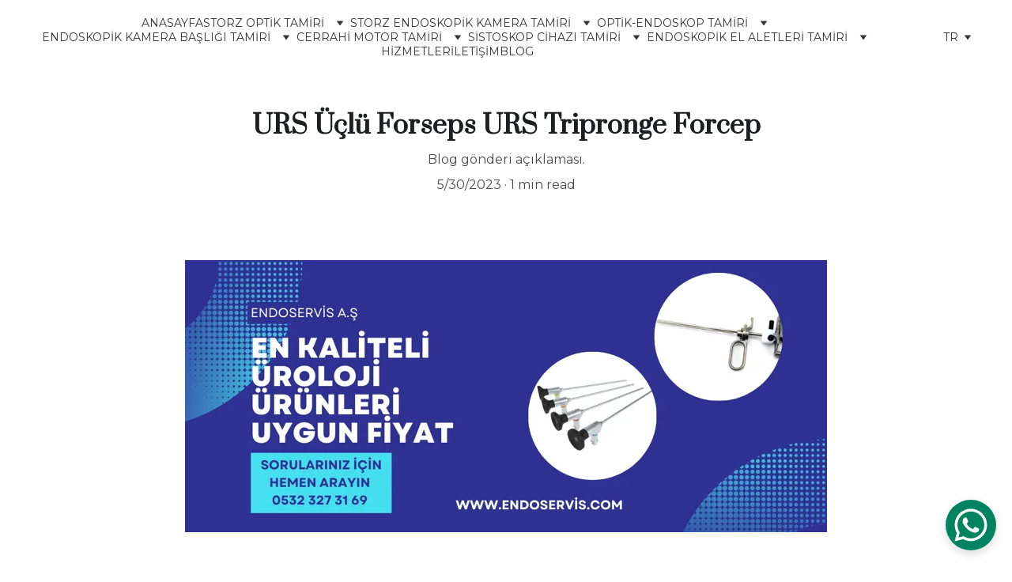

--- FILE ---
content_type: text/html
request_url: https://endoservis.com/urs-uclu-forseps-urs-tripronge-forcep
body_size: 57941
content:
<!DOCTYPE html><html lang="tr"> <head><meta charset="utf-8"><meta name="viewport" content="width=device-width, initial-scale=1.0"><meta name="generator" content="Hostinger Website Builder"><!--[--><title>URS Üçlü Forseps  URS Tripronge Forcep | ENDOSKOPİK KAMERA TAMİRİ </title><meta name="description" content="Blog gönderi açıklaması."><link rel="icon" href="https://assets.zyrosite.com/cdn-cgi/image/format=auto,w=192,h=192,fit=crop,f=png/A85DQ6Pe7DIBkMD3/32291b_4986d0679b484254a597312b193be114_mv2_d_5472_3648_s_4_2-mxBzolzP14HevRa3.webp"><link rel="apple-touch-icon" href="https://assets.zyrosite.com/cdn-cgi/image/format=auto,w=192,h=192,fit=crop,f=png/A85DQ6Pe7DIBkMD3/32291b_4986d0679b484254a597312b193be114_mv2_d_5472_3648_s_4_2-mxBzolzP14HevRa3.webp"><meta content="https://endoservis.com/urs-uclu-forseps-urs-tripronge-forcep" property="og:url"><link rel="canonical" href="https://endoservis.com/urs-uclu-forseps-urs-tripronge-forcep"><meta content="URS Üçlü Forseps  URS Tripronge Forcep | ENDOSKOPİK KAMERA TAMİRİ " property="og:title"><meta name="twitter:title" content="URS Üçlü Forseps  URS Tripronge Forcep | ENDOSKOPİK KAMERA TAMİRİ "><meta content="website" property="og:type"><meta property="og:description" content="Blog gönderi açıklaması."><meta name="twitter:description" content="Blog gönderi açıklaması."><meta property="og:site_name" content="ENDOSKOPİK KAMERA TAMİRİ "><!----><meta content="https://cdn.zyrosite.com/cdn-cgi/image/format=auto,w=1200,h=630,fit=crop,f=jpeg/cdn-builder-placeholders/blog/blog-placeholder-2.png" property="og:image"><meta content="https://cdn.zyrosite.com/cdn-cgi/image/format=auto,w=1200,h=630,fit=crop,f=jpeg/cdn-builder-placeholders/blog/blog-placeholder-2.png" name="twitter:image"><meta content="" property="og:image:alt"><meta content="" name="twitter:image:alt"><meta name="twitter:card" content="summary_large_image"><!----><link rel="preconnect"><!----><!----><!----><!----><!--[--><link rel="alternate" hreflang="x-default" href="https://endoservis.com/urs-uclu-forseps-urs-tripronge-forcep"><link rel="alternate" hreflang="tr" href="https://endoservis.com/urs-uclu-forseps-urs-tripronge-forcep"><!--]--><link href="https://cdn.zyrosite.com/u1/google-fonts/font-faces?family=Prata:wght@400&amp;family=Montserrat:wght@400;500;700&amp;family=Poppins:wght@400;500&amp;family=Bebas+Neue:wght@400&amp;family=Noto+Sans:wght@400;700&amp;family=Roboto:wght@400;500&amp;family=Open+Sans:wght@400&amp;family=Actor:wght@400&amp;family=Calibri:wght@400&amp;display=swap" rel="preconnect" crossorigin="true"><link href="https://cdn.zyrosite.com/u1/google-fonts/font-faces?family=Prata:wght@400&amp;family=Montserrat:wght@400;500;700&amp;family=Poppins:wght@400;500&amp;family=Bebas+Neue:wght@400&amp;family=Noto+Sans:wght@400;700&amp;family=Roboto:wght@400;500&amp;family=Open+Sans:wght@400&amp;family=Actor:wght@400&amp;family=Calibri:wght@400&amp;display=swap" rel="preload" as="style"><link href="https://cdn.zyrosite.com/u1/google-fonts/font-faces?family=Prata:wght@400&amp;family=Montserrat:wght@400;500;700&amp;family=Poppins:wght@400;500&amp;family=Bebas+Neue:wght@400&amp;family=Noto+Sans:wght@400;700&amp;family=Roboto:wght@400;500&amp;family=Open+Sans:wght@400&amp;family=Actor:wght@400&amp;family=Calibri:wght@400&amp;display=swap" rel="stylesheet" referrerpolicy="no-referrer"><!--]--><style></style><link rel="prefetch" href="https://assets.zyrosite.com/A85DQ6Pe7DIBkMD3/traffic.txt"><script>(function(){const postDate = null;

			const currentDate = new Date().setHours(0, 0, 0, 0);
			const postPublishDate = new Date(postDate).setHours(0, 0, 0, 0);

			if (postPublishDate && currentDate < postPublishDate) {
				window.location.replace('/');
			}
		})();</script><link rel="stylesheet" href="/_astro-1749654132879/_slug_.D0aNQVRK.css">
<style>:root{--color-meteorite-dark: #2f1c6a;--color-meteorite-dark-2: #1F1346;--color-meteorite: #8c85ff;--color-meteorite-light: #d5dfff;--color-primary-dark: #5025d1;--color-primary: #673de6;--color-primary-light: #ebe4ff;--color-primary-charts: #B39EF3;--color-danger-dark: #d63163;--color-danger: #fc5185;--color-danger-light: #ffe8ef;--color-danger-charts: #FEA8C2;--color-warning-dark: #fea419;--color-warning-dark-2: #9F6000;--color-warning-charts: #FFD28C;--color-warning: #ffcd35;--color-warning-light: #fff8e2;--color-success-dark: #008361;--color-success: #00b090;--color-success-light: #def4f0;--color-dark: #1d1e20;--color-gray-dark: #36344d;--color-gray: #727586;--color-gray-border: #dadce0;--color-gray-light: #f2f3f6;--color-light: #fff;--color-azure: #357df9;--color-azure-light: #e3ebf9;--color-azure-dark: #265ab2;--color-indigo: #6366F1}.whats-app-bubble{position:fixed;right:20px;bottom:24px;z-index:1000;display:flex;cursor:pointer;border-radius:100px;box-shadow:#00000026 0 4px 12px}#wtpQualitySign_fixedCSS,#wtpQualitySign_popupCSS{bottom:10px!important}#wtpQualitySign_fixedCSS{z-index:17!important}#wtpQualitySign_popupCSS{z-index:18!important}
</style></head> <script type="application/ld+json">{"@context":"https://schema.org/","name":"URS Üçlü Forseps  URS Tripronge Forcep","url":"https://endoservis.com/urs-uclu-forseps-urs-tripronge-forcep","description":"Blog gönderi açıklaması.","image":"https://cdn.zyrosite.com/cdn-cgi/image/format=auto,w=1200,h=630,fit=crop,f=jpeg/cdn-builder-placeholders/blog/blog-placeholder-2.png","inLanguage":"tr","@type":"Article","author":{"@type":"Organization","name":"ENDOSKOPİK KAMERA TAMİRİ "},"datePublished":"2023-05-30T09:55:13.928Z","dateModified":"2023-05-30T09:55:13.928Z","timeRequired":"PT1M"}</script> <body> <div> <style>astro-island,astro-slot,astro-static-slot{display:contents}</style><script>(()=>{var e=async t=>{await(await t())()};(self.Astro||(self.Astro={})).only=e;window.dispatchEvent(new Event("astro:only"));})();;(()=>{var A=Object.defineProperty;var g=(i,o,a)=>o in i?A(i,o,{enumerable:!0,configurable:!0,writable:!0,value:a}):i[o]=a;var d=(i,o,a)=>g(i,typeof o!="symbol"?o+"":o,a);{let i={0:t=>m(t),1:t=>a(t),2:t=>new RegExp(t),3:t=>new Date(t),4:t=>new Map(a(t)),5:t=>new Set(a(t)),6:t=>BigInt(t),7:t=>new URL(t),8:t=>new Uint8Array(t),9:t=>new Uint16Array(t),10:t=>new Uint32Array(t),11:t=>1/0*t},o=t=>{let[l,e]=t;return l in i?i[l](e):void 0},a=t=>t.map(o),m=t=>typeof t!="object"||t===null?t:Object.fromEntries(Object.entries(t).map(([l,e])=>[l,o(e)]));class y extends HTMLElement{constructor(){super(...arguments);d(this,"Component");d(this,"hydrator");d(this,"hydrate",async()=>{var b;if(!this.hydrator||!this.isConnected)return;let e=(b=this.parentElement)==null?void 0:b.closest("astro-island[ssr]");if(e){e.addEventListener("astro:hydrate",this.hydrate,{once:!0});return}let c=this.querySelectorAll("astro-slot"),n={},h=this.querySelectorAll("template[data-astro-template]");for(let r of h){let s=r.closest(this.tagName);s!=null&&s.isSameNode(this)&&(n[r.getAttribute("data-astro-template")||"default"]=r.innerHTML,r.remove())}for(let r of c){let s=r.closest(this.tagName);s!=null&&s.isSameNode(this)&&(n[r.getAttribute("name")||"default"]=r.innerHTML)}let p;try{p=this.hasAttribute("props")?m(JSON.parse(this.getAttribute("props"))):{}}catch(r){let s=this.getAttribute("component-url")||"<unknown>",v=this.getAttribute("component-export");throw v&&(s+=` (export ${v})`),console.error(`[hydrate] Error parsing props for component ${s}`,this.getAttribute("props"),r),r}let u;await this.hydrator(this)(this.Component,p,n,{client:this.getAttribute("client")}),this.removeAttribute("ssr"),this.dispatchEvent(new CustomEvent("astro:hydrate"))});d(this,"unmount",()=>{this.isConnected||this.dispatchEvent(new CustomEvent("astro:unmount"))})}disconnectedCallback(){document.removeEventListener("astro:after-swap",this.unmount),document.addEventListener("astro:after-swap",this.unmount,{once:!0})}connectedCallback(){if(!this.hasAttribute("await-children")||document.readyState==="interactive"||document.readyState==="complete")this.childrenConnectedCallback();else{let e=()=>{document.removeEventListener("DOMContentLoaded",e),c.disconnect(),this.childrenConnectedCallback()},c=new MutationObserver(()=>{var n;((n=this.lastChild)==null?void 0:n.nodeType)===Node.COMMENT_NODE&&this.lastChild.nodeValue==="astro:end"&&(this.lastChild.remove(),e())});c.observe(this,{childList:!0}),document.addEventListener("DOMContentLoaded",e)}}async childrenConnectedCallback(){let e=this.getAttribute("before-hydration-url");e&&await import(e),this.start()}async start(){let e=JSON.parse(this.getAttribute("opts")),c=this.getAttribute("client");if(Astro[c]===void 0){window.addEventListener(`astro:${c}`,()=>this.start(),{once:!0});return}try{await Astro[c](async()=>{let n=this.getAttribute("renderer-url"),[h,{default:p}]=await Promise.all([import(this.getAttribute("component-url")),n?import(n):()=>()=>{}]),u=this.getAttribute("component-export")||"default";if(!u.includes("."))this.Component=h[u];else{this.Component=h;for(let f of u.split("."))this.Component=this.Component[f]}return this.hydrator=p,this.hydrate},e,this)}catch(n){console.error(`[astro-island] Error hydrating ${this.getAttribute("component-url")}`,n)}}attributeChangedCallback(){this.hydrate()}}d(y,"observedAttributes",["props"]),customElements.get("astro-island")||customElements.define("astro-island",y)}})();</script><astro-island uid="1RzyBE" component-url="/_astro-1749654132879/ClientHead.D1dgJNEk.js" component-export="default" renderer-url="/_astro-1749654132879/client.7bzTXCu3.js" props="{&quot;page-noindex&quot;:[0],&quot;canonical-url&quot;:[0,&quot;https://endoservis.com/urs-uclu-forseps-urs-tripronge-forcep&quot;],&quot;site-meta&quot;:[0,{&quot;version&quot;:[0,192],&quot;template&quot;:[0,&quot;blankservicetemplate&quot;],&quot;metaTitle&quot;:[0,&quot;ENDOSKOPİK KAMERA TAMİRİ &quot;],&quot;customMeta&quot;:[0,&quot;google3d7c1cac83ff26d3.html&quot;],&quot;ogImageAlt&quot;:[0,&quot;&quot;],&quot;faviconPath&quot;:[0,&quot;32291b_4986d0679b484254a597312b193be114_mv2_d_5472_3648_s_4_2-mxBzolzP14HevRa3.webp&quot;],&quot;ogImagePath&quot;:[0,&quot;32291b_4986d0679b484254a597312b193be114_mv2_d_5472_3648_s_4_2-mxBzolzP14HevRa3.webp&quot;],&quot;defaultLocale&quot;:[0,&quot;tr&quot;],&quot;ecommerceType&quot;:[0,&quot;zyro&quot;],&quot;faviconOrigin&quot;:[0,&quot;assets&quot;],&quot;googleAdSense&quot;:[0,&quot;&quot;],&quot;ogImageOrigin&quot;:[0,&quot;assets&quot;],&quot;whatsAppNumber&quot;:[0,&quot;9005323273169&quot;],&quot;googleAnalytics&quot;:[0,&quot;G-GDPR6M0BQ7&quot;],&quot;whatsAppMessage&quot;:[0,&quot;S%C4%B0ZE%20NASIL%20YARDIMCI%20OLAB%C4%B0L%C4%B0R%C4%B0M&quot;],&quot;ecommerceStoreId&quot;:[0,&quot;store_01GXGKWNZCVZD6V23Y630KPJ2P&quot;],&quot;googleTagManager&quot;:[0,&quot;GTM-MHZ3WM7&quot;],&quot;customBodyElements&quot;:[0,&quot;&quot;],&quot;customHeadElements&quot;:[0,&quot;&quot;],&quot;isPrivateModeActive&quot;:[0,false],&quot;demoEcommerceStoreId&quot;:[0,&quot;demo_01G0E9P2R0CFTNBWEEFCEV8EG5&quot;],&quot;shouldAddWWWPrefixToDomain&quot;:[0,false],&quot;isExistingStoreWithDynamicTemplate&quot;:[0,true]}],&quot;domain&quot;:[0,&quot;endoservis.com&quot;]}" ssr client="only" opts="{&quot;name&quot;:&quot;ClientHead&quot;,&quot;value&quot;:&quot;vue&quot;}"></astro-island> <script>(()=>{var e=async t=>{await(await t())()};(self.Astro||(self.Astro={})).load=e;window.dispatchEvent(new Event("astro:load"));})();</script><astro-island uid="PPzRC" prefix="v1" component-url="/_astro-1749654132879/Page.D9z-yOgW.js" component-export="default" renderer-url="/_astro-1749654132879/client.7bzTXCu3.js" props="{&quot;pageData&quot;:[0,{&quot;pages&quot;:[0,{&quot;home&quot;:[0,{&quot;meta&quot;:[0,{&quot;title&quot;:[0,&quot;Karl Storz, Wolf ve Olympus Türkiye Özel Servisi | Optik Teleskop ve Endoskopik Kamera Tamiri&quot;],&quot;noindex&quot;:[0,false],&quot;keywords&quot;:[1,[[0,&quot;Karl Storz&quot;],[0,&quot;Wolf&quot;],[0,&quot;Türkiye özel servisi&quot;]]],&quot;password&quot;:[0,&quot;&quot;],&quot;ogImageAlt&quot;:[0,&quot;&quot;],&quot;description&quot;:[0,&quot;Karl Storz, Wolf ve Olympus Türkiye özel servis .optik teleskop ve endoskopik kamera tamiri.Kaliteli hizmet uygun fiyat &quot;],&quot;ogImagePath&quot;:[0,&quot;endo-serviis-A1ae0wQjwVtVGP4q.png&quot;],&quot;focusKeyword&quot;:[0,&quot;Karl Storz&quot;],&quot;ogImageOrigin&quot;:[0,&quot;assets&quot;],&quot;passwordDesign&quot;:[0,&quot;default&quot;],&quot;passwordBackText&quot;:[0,&quot;Back to&quot;],&quot;passwordButtonText&quot;:[0,&quot;Enter&quot;],&quot;passwordHeadingText&quot;:[0,&quot;Guest area&quot;],&quot;passwordSubheadingText&quot;:[0,&quot;Please enter the password to access the page&quot;],&quot;passwordPlaceholderText&quot;:[0,&quot;Type password&quot;]}],&quot;name&quot;:[0,&quot;ANASAYFA&quot;],&quot;slug&quot;:[0,&quot;&quot;],&quot;type&quot;:[0,&quot;default&quot;],&quot;blocks&quot;:[1,[[0,&quot;block0&quot;],[0,&quot;zL0SeD&quot;],[0,&quot;dlfOqJh1EA&quot;],[0,&quot;A559s_E24N&quot;],[0,&quot;amoMEyBWmlkAI9t5vEZy9&quot;],[0,&quot;zrR6bT&quot;],[0,&quot;zObsKC&quot;],[0,&quot;z_MupD&quot;],[0,&quot;zrrLhH&quot;],[0,&quot;zcu7lH&quot;],[0,&quot;zzHRiS&quot;]]],&quot;hiddenSlots&quot;:[1,[]]}],&quot;z-k1rE&quot;:[0,{&quot;date&quot;:[0,&quot;2023-05-20T12:36:56.887Z&quot;],&quot;meta&quot;:[0,{&quot;title&quot;:[0,&quot;bolang optik türkiye 0532 327 31 69&quot;],&quot;ogImageAlt&quot;:[0,&quot;&quot;],&quot;description&quot;:[0,&quot;bolang optik tamiri&quot;],&quot;ogImagePath&quot;:[0,&quot;https://cdn.zyrosite.com/cdn-builder-placeholders/blog/blog-placeholder-2.png&quot;],&quot;ogImageOrigin&quot;:[0,&quot;other&quot;]}],&quot;name&quot;:[0,&quot;bolang optik türkiye 0532 327 31 69&quot;],&quot;slug&quot;:[0,&quot;bolang-optik-turkiye-0532-327-31-69&quot;],&quot;type&quot;:[0,&quot;blog&quot;],&quot;blocks&quot;:[1,[[0,&quot;zARQvn&quot;],[0,&quot;zE-AwS&quot;]]],&quot;isDraft&quot;:[0,false],&quot;categories&quot;:[1,[]],&quot;hiddenSlots&quot;:[1,[]],&quot;coverImageAlt&quot;:[0,&quot;&quot;],&quot;minutesToRead&quot;:[0,&quot;2&quot;],&quot;coverImagePath&quot;:[0,&quot;https://cdn.zyrosite.com/cdn-builder-placeholders/blog/blog-placeholder-2.png&quot;],&quot;coverImageOrigin&quot;:[0,&quot;other&quot;]}],&quot;z015Dt&quot;:[0,{&quot;meta&quot;:[0,{&quot;title&quot;:[0,&quot;İkinci El Endoskopi Cihazları - Storz, Wolf ve Olympus özel servis&quot;],&quot;noindex&quot;:[0,false],&quot;keywords&quot;:[1,[[0,&quot;ikinci el endoskopi cihazları&quot;],[0,&quot;Storz&quot;],[0,&quot;Wolf&quot;]]],&quot;password&quot;:[0,&quot;&quot;],&quot;ogImageAlt&quot;:[0,&quot;&quot;],&quot;description&quot;:[0,&quot;Geniş ürün yelpazesinde Storz, Wolf ve Olympus markaları dahil olmak üzere ikinci el endoskopi cihazlarına göz atın. Sıfır kalitede cihazlarımızla tanışın. KARL STORZ MEDİKAL, RİCHARD WOLF MEDİKAL, OLYMPUS MEDİKAL ve daha fazlası için özel teknik servis hizmeti sunuyoruz.&quot;],&quot;ogImagePath&quot;:[0,null],&quot;focusKeyword&quot;:[0,&quot;ikinci el endoskopi cihazları&quot;],&quot;ogImageOrigin&quot;:[0,null],&quot;passwordDesign&quot;:[0,&quot;default&quot;],&quot;passwordBackText&quot;:[0,&quot;Back to&quot;],&quot;passwordButtonText&quot;:[0,&quot;Enter&quot;],&quot;passwordHeadingText&quot;:[0,&quot;Guest area&quot;],&quot;passwordSubheadingText&quot;:[0,&quot;Please enter the password to access the page&quot;],&quot;passwordPlaceholderText&quot;:[0,&quot;Type password&quot;]}],&quot;name&quot;:[0,&quot;KULLANILNIS EKİPMANLAR&quot;],&quot;slug&quot;:[0,&quot;kullanilnis-ekipmanlar&quot;],&quot;type&quot;:[0,&quot;default&quot;],&quot;blocks&quot;:[1,[[0,&quot;zPaGA-&quot;]]],&quot;hiddenSlots&quot;:[1,[]]}],&quot;z0QNqk&quot;:[0,{&quot;date&quot;:[0,&quot;2023-05-30T13:14:58.056Z&quot;],&quot;meta&quot;:[0,{&quot;title&quot;:[0,&quot;Güvenlik Trokarı&quot;],&quot;ogImageAlt&quot;:[0,&quot;&quot;],&quot;description&quot;:[0,&quot;Blog gönderi açıklaması.&quot;],&quot;ogImagePath&quot;:[0,&quot;https://cdn.zyrosite.com/cdn-builder-placeholders/blog/blog-placeholder-3.png&quot;],&quot;ogImageOrigin&quot;:[0,&quot;other&quot;]}],&quot;name&quot;:[0,&quot;Güvenlik Trokarı&quot;],&quot;slug&quot;:[0,&quot;guvenlik-trokari&quot;],&quot;type&quot;:[0,&quot;blog&quot;],&quot;blocks&quot;:[1,[[0,&quot;zMYkrq&quot;],[0,&quot;zrPTca&quot;]]],&quot;isDraft&quot;:[0,false],&quot;categories&quot;:[1,[]],&quot;hiddenSlots&quot;:[1,[]],&quot;coverImageAlt&quot;:[0,&quot;&quot;],&quot;minutesToRead&quot;:[0,&quot;1&quot;],&quot;coverImagePath&quot;:[0,&quot;https://cdn.zyrosite.com/cdn-builder-placeholders/blog/blog-placeholder-3.png&quot;],&quot;coverImageOrigin&quot;:[0,&quot;other&quot;]}],&quot;z0k1nr&quot;:[0,{&quot;meta&quot;:[0,{&quot;title&quot;:[0,&quot;Türkiye&#39;nin Önde Gelen Smith &amp; Nephew Endoskopi Teknik Servisi&quot;],&quot;noindex&quot;:[0,false],&quot;keywords&quot;:[1,[[0,&quot;Smith &amp; Nephew&quot;],[0,&quot;endoskopi&quot;],[0,&quot;tamir&quot;]]],&quot;password&quot;:[0,&quot;&quot;],&quot;ogImageAlt&quot;:[0,&quot;&quot;],&quot;description&quot;:[0,&quot;Smith &amp; Nephew endoskopi kameralarının tamir ve bakımı için hızlı ve güvenilir hizmetimizden yararlanın. Türkiye&#39;nin en iyi endoskopi teknik servisi olarak size yardımcı oluyoruz.&quot;],&quot;ogImagePath&quot;:[0,null],&quot;focusKeyword&quot;:[0,&quot;Smith &amp; Nephew&quot;],&quot;ogImageOrigin&quot;:[0,null],&quot;passwordDesign&quot;:[0,&quot;default&quot;],&quot;passwordBackText&quot;:[0,&quot;Dön&quot;],&quot;passwordButtonText&quot;:[0,&quot;Gir&quot;],&quot;passwordHeadingText&quot;:[0,&quot;Misafir alanı&quot;],&quot;passwordSubheadingText&quot;:[0,&quot;Sayfaya erişmek için lütfen şifreyi giriniz&quot;],&quot;passwordPlaceholderText&quot;:[0,&quot;Şifreyi yazın&quot;]}],&quot;name&quot;:[0,&quot;Smith &amp; Nephew endoskopi&quot;],&quot;slug&quot;:[0,&quot;smith-and-nephew-endoskopi&quot;],&quot;type&quot;:[0,&quot;default&quot;],&quot;blocks&quot;:[1,[[0,&quot;zWP1VP&quot;]]],&quot;hiddenSlots&quot;:[1,[]]}],&quot;z19xN8&quot;:[0,{&quot;date&quot;:[0,&quot;2023-05-30T09:55:13.928Z&quot;],&quot;meta&quot;:[0,{&quot;title&quot;:[0,&quot;URS Üçlü Forseps  URS Tripronge Forcep&quot;],&quot;ogImageAlt&quot;:[0,&quot;&quot;],&quot;description&quot;:[0,&quot;Blog gönderi açıklaması.&quot;],&quot;ogImagePath&quot;:[0,&quot;https://cdn.zyrosite.com/cdn-builder-placeholders/blog/blog-placeholder-2.png&quot;],&quot;ogImageOrigin&quot;:[0,&quot;other&quot;]}],&quot;name&quot;:[0,&quot;URS Üçlü Forseps  URS Tripronge Forcep&quot;],&quot;slug&quot;:[0,&quot;urs-uclu-forseps-urs-tripronge-forcep&quot;],&quot;type&quot;:[0,&quot;blog&quot;],&quot;blocks&quot;:[1,[[0,&quot;zhcJvY&quot;],[0,&quot;zvtHy2&quot;]]],&quot;isDraft&quot;:[0,false],&quot;categories&quot;:[1,[]],&quot;hiddenSlots&quot;:[1,[]],&quot;coverImageAlt&quot;:[0,&quot;&quot;],&quot;minutesToRead&quot;:[0,&quot;1&quot;],&quot;coverImagePath&quot;:[0,&quot;https://cdn.zyrosite.com/cdn-builder-placeholders/blog/blog-placeholder-2.png&quot;],&quot;coverImageOrigin&quot;:[0,&quot;other&quot;]}],&quot;z1FLwx&quot;:[0,{&quot;meta&quot;:[0,{&quot;title&quot;:[0,&quot;Uzman Teknisyenlerimizle Storz Cerrahi Motor özel  Tamiri Hizmeti&quot;],&quot;noindex&quot;:[0,false],&quot;keywords&quot;:[1,[[0,&quot;storz cerrahi motor tamiri&quot;],[0,&quot;storz cerrahi motor bakımı&quot;],[0,&quot;storz cerrahi motor teknik servisi&quot;]]],&quot;password&quot;:[0,&quot;&quot;],&quot;ogImageAlt&quot;:[0,&quot;&quot;],&quot;description&quot;:[0,&quot;Endoskopide kaliteli ve güvenilir çözümler için storz cerrahi motor tamiri, bakımı ve teknik servisi hizmetleri sunuyoruz. Detaylı bilgi için tıklayın.&quot;],&quot;ogImagePath&quot;:[0,null],&quot;focusKeyword&quot;:[0,&quot;storz cerrahi motor tamiri&quot;],&quot;ogImageOrigin&quot;:[0,null],&quot;passwordDesign&quot;:[0,&quot;default&quot;],&quot;passwordBackText&quot;:[0,&quot;Back to&quot;],&quot;passwordButtonText&quot;:[0,&quot;Enter&quot;],&quot;passwordHeadingText&quot;:[0,&quot;Guest area&quot;],&quot;passwordSubheadingText&quot;:[0,&quot;Please enter the password to access the page&quot;],&quot;passwordPlaceholderText&quot;:[0,&quot;Type password&quot;]}],&quot;name&quot;:[0,&quot;STORZ CERRAHİ MOTOR TAMİRİ&quot;],&quot;slug&quot;:[0,&quot;storz-cerrahi-motor-tamiri&quot;],&quot;type&quot;:[0,&quot;default&quot;],&quot;blocks&quot;:[1,[[0,&quot;z3hOgc&quot;]]],&quot;hiddenSlots&quot;:[1,[]]}],&quot;z1MO6l&quot;:[0,{&quot;date&quot;:[0,&quot;2023-05-04T08:30:03.219Z&quot;],&quot;meta&quot;:[0,{&quot;title&quot;:[0,&quot;2.el endoskopi fiyatları ,ikinci el endoskopi cihazları&quot;],&quot;ogImageAlt&quot;:[0,&quot;&quot;],&quot;description&quot;:[0,&quot;Blog gönderi açıklaması.&quot;],&quot;ogImagePath&quot;:[0,&quot;https://cdn.zyrosite.com/cdn-builder-placeholders/blog/blog-placeholder-2.png&quot;],&quot;ogImageOrigin&quot;:[0,&quot;other&quot;]}],&quot;name&quot;:[0,&quot;2.el endoskopi fiyatları ,ikinci el endoskopi cihazları&quot;],&quot;slug&quot;:[0,&quot;2el-endoskopi-fiyatlari-ikinci-el-endoskopi-cihazlari&quot;],&quot;type&quot;:[0,&quot;blog&quot;],&quot;blocks&quot;:[1,[[0,&quot;zX82Bg&quot;],[0,&quot;zgaHdu&quot;]]],&quot;isDraft&quot;:[0,false],&quot;categories&quot;:[1,[]],&quot;hiddenSlots&quot;:[1,[]],&quot;coverImageAlt&quot;:[0,&quot;&quot;],&quot;minutesToRead&quot;:[0,&quot;1&quot;],&quot;coverImagePath&quot;:[0,&quot;https://cdn.zyrosite.com/cdn-builder-placeholders/blog/blog-placeholder-2.png&quot;],&quot;coverImageOrigin&quot;:[0,&quot;other&quot;]}],&quot;z1NNYs&quot;:[0,{&quot;date&quot;:[0,&quot;2023-11-28T04:19:41.530Z&quot;],&quot;meta&quot;:[0,{&quot;title&quot;:[0,&quot;Endoskopi Optik Kılıflar ve Obturator&quot;],&quot;ogImageAlt&quot;:[0,&quot;&quot;],&quot;description&quot;:[0,&quot;Blog gönderi açıklaması.&quot;],&quot;ogImagePath&quot;:[0,&quot;https://cdn.zyrosite.com/cdn-builder-placeholders/blog/blog-placeholder-1.png&quot;],&quot;ogImageOrigin&quot;:[0,&quot;other&quot;]}],&quot;name&quot;:[0,&quot;Endoskopi Optik Kılıflar ve Obturator&quot;],&quot;slug&quot;:[0,&quot;endoskopi-optik-kiliflar-ve-obturator&quot;],&quot;type&quot;:[0,&quot;blog&quot;],&quot;blocks&quot;:[1,[[0,&quot;zjSk-u&quot;],[0,&quot;ze2yJj&quot;]]],&quot;isDraft&quot;:[0,false],&quot;categories&quot;:[1,[]],&quot;hiddenSlots&quot;:[1,[]],&quot;coverImageAlt&quot;:[0,&quot;&quot;],&quot;minutesToRead&quot;:[0,&quot;1&quot;],&quot;coverImagePath&quot;:[0,&quot;https://cdn.zyrosite.com/cdn-builder-placeholders/blog/blog-placeholder-1.png&quot;],&quot;coverImageOrigin&quot;:[0,&quot;other&quot;]}],&quot;z1RjcW&quot;:[0,{&quot;date&quot;:[0,&quot;2023-05-30T10:08:24.068Z&quot;],&quot;meta&quot;:[0,{&quot;title&quot;:[0,&quot;PCNL Fıstık Çeneli Forseps&quot;],&quot;ogImageAlt&quot;:[0,&quot;&quot;],&quot;description&quot;:[0,&quot;Blog gönderi açıklaması.&quot;],&quot;ogImagePath&quot;:[0,&quot;https://cdn.zyrosite.com/cdn-builder-placeholders/blog/blog-placeholder-2.png&quot;],&quot;ogImageOrigin&quot;:[0,&quot;other&quot;]}],&quot;name&quot;:[0,&quot;PCNL Fıstık Çeneli Forseps&quot;],&quot;slug&quot;:[0,&quot;pcnl-fistik-ceneli-forseps&quot;],&quot;type&quot;:[0,&quot;blog&quot;],&quot;blocks&quot;:[1,[[0,&quot;zOTclp&quot;],[0,&quot;zF043f&quot;]]],&quot;isDraft&quot;:[0,false],&quot;categories&quot;:[1,[]],&quot;hiddenSlots&quot;:[1,[]],&quot;coverImageAlt&quot;:[0,&quot;&quot;],&quot;minutesToRead&quot;:[0,&quot;1&quot;],&quot;coverImagePath&quot;:[0,&quot;https://cdn.zyrosite.com/cdn-builder-placeholders/blog/blog-placeholder-2.png&quot;],&quot;coverImageOrigin&quot;:[0,&quot;other&quot;]}],&quot;z1TMRD&quot;:[0,{&quot;date&quot;:[0,&quot;2023-06-12T05:14:04.540Z&quot;],&quot;meta&quot;:[0,{&quot;title&quot;:[0,&quot;Rezektoskop Lupu-loop&quot;],&quot;ogImageAlt&quot;:[0,&quot;&quot;],&quot;description&quot;:[0,&quot;Rezektoskop Lupu-loop rezektoskop elektrodu &quot;],&quot;ogImagePath&quot;:[0,&quot;https://cdn.zyrosite.com/cdn-builder-placeholders/blog/blog-placeholder-1.png&quot;],&quot;ogImageOrigin&quot;:[0,&quot;other&quot;]}],&quot;name&quot;:[0,&quot;Rezektoskop Lupu-loop&quot;],&quot;slug&quot;:[0,&quot;rezektoskop-lupu-loop&quot;],&quot;type&quot;:[0,&quot;blog&quot;],&quot;blocks&quot;:[1,[[0,&quot;z0X888&quot;],[0,&quot;zqcFAg&quot;]]],&quot;isDraft&quot;:[0,false],&quot;categories&quot;:[1,[]],&quot;hiddenSlots&quot;:[1,[]],&quot;coverImageAlt&quot;:[0,&quot;&quot;],&quot;minutesToRead&quot;:[0,&quot;4&quot;],&quot;coverImagePath&quot;:[0,&quot;https://cdn.zyrosite.com/cdn-builder-placeholders/blog/blog-placeholder-1.png&quot;],&quot;coverImageOrigin&quot;:[0,&quot;other&quot;]}],&quot;z1UpVQ&quot;:[0,{&quot;date&quot;:[0,&quot;2023-10-22T07:03:43.503Z&quot;],&quot;meta&quot;:[0,{&quot;title&quot;:[0,&quot;ENDOVİZYON SİSTEMİ&quot;],&quot;ogImageAlt&quot;:[0,&quot;&quot;],&quot;description&quot;:[0,&quot;Endovizyon sistemi nedir\nKBB endovizyon sistemi\nEndovizyon nedir\nEndovizyon nedir tıp\nEndovizyon Cihazı\nEndovizyon kulesi nedir\nEndovizyon Sistemi Fiyat\nEndovizyon GÖRÜNTÜLEME sistemi nedir&quot;],&quot;ogImagePath&quot;:[0,&quot;https://cdn.zyrosite.com/cdn-builder-placeholders/blog/blog-placeholder-1.png&quot;],&quot;ogImageOrigin&quot;:[0,&quot;other&quot;]}],&quot;name&quot;:[0,&quot;ENDOVİZYON SİSTEMİ&quot;],&quot;slug&quot;:[0,&quot;endovizyon-sistemi&quot;],&quot;type&quot;:[0,&quot;blog&quot;],&quot;blocks&quot;:[1,[[0,&quot;zKyz7e&quot;],[0,&quot;z33Ov5&quot;]]],&quot;isDraft&quot;:[0,false],&quot;categories&quot;:[1,[]],&quot;hiddenSlots&quot;:[1,[]],&quot;coverImageAlt&quot;:[0,&quot;&quot;],&quot;minutesToRead&quot;:[0,&quot;2&quot;],&quot;coverImagePath&quot;:[0,&quot;https://cdn.zyrosite.com/cdn-builder-placeholders/blog/blog-placeholder-1.png&quot;],&quot;coverImageOrigin&quot;:[0,&quot;other&quot;]}],&quot;z1fZ1p&quot;:[0,{&quot;date&quot;:[0,&quot;2023-05-30T10:09:08.989Z&quot;],&quot;meta&quot;:[0,{&quot;title&quot;:[0,&quot;PCNL Üçlü Forseps&quot;],&quot;ogImageAlt&quot;:[0,&quot;&quot;],&quot;description&quot;:[0,&quot;Blog gönderi açıklaması.&quot;],&quot;ogImagePath&quot;:[0,&quot;https://cdn.zyrosite.com/cdn-builder-placeholders/blog/blog-placeholder-1.png&quot;],&quot;ogImageOrigin&quot;:[0,&quot;other&quot;]}],&quot;name&quot;:[0,&quot;PCNL Üçlü Forseps&quot;],&quot;slug&quot;:[0,&quot;pcnl-uclu-forseps&quot;],&quot;type&quot;:[0,&quot;blog&quot;],&quot;blocks&quot;:[1,[[0,&quot;zCSpPf&quot;],[0,&quot;zkw2JR&quot;]]],&quot;isDraft&quot;:[0,false],&quot;categories&quot;:[1,[]],&quot;hiddenSlots&quot;:[1,[]],&quot;coverImageAlt&quot;:[0,&quot;&quot;],&quot;minutesToRead&quot;:[0,&quot;1&quot;],&quot;coverImagePath&quot;:[0,&quot;https://cdn.zyrosite.com/cdn-builder-placeholders/blog/blog-placeholder-1.png&quot;],&quot;coverImageOrigin&quot;:[0,&quot;other&quot;]}],&quot;z1fhvw&quot;:[0,{&quot;date&quot;:[0,&quot;2023-05-28T04:28:54.532Z&quot;],&quot;meta&quot;:[0,{&quot;title&quot;:[0,&quot;MEDİKAL SOĞUK IŞIK KAYNAKLARINI LED&#39;E ÇEVİRME&quot;],&quot;ogImageAlt&quot;:[0,&quot;&quot;],&quot;description&quot;:[0,&quot;XENON VE HELOJEN SOĞUK IŞIK KAYNAĞINI LEDE ÇEVİRME \n&quot;],&quot;ogImagePath&quot;:[0,&quot;https://cdn.zyrosite.com/cdn-builder-placeholders/blog/blog-placeholder-2.png&quot;],&quot;ogImageOrigin&quot;:[0,&quot;other&quot;]}],&quot;name&quot;:[0,&quot;MEDİKAL SOĞUK IŞIK KAYNAKLARINI LED&#39;E ÇEVİRME&quot;],&quot;slug&quot;:[0,&quot;medikal-soguk-isik-kaynaklarini-lede-cevirme&quot;],&quot;type&quot;:[0,&quot;blog&quot;],&quot;blocks&quot;:[1,[[0,&quot;zeoC9Z&quot;],[0,&quot;zEHySD&quot;]]],&quot;isDraft&quot;:[0,false],&quot;categories&quot;:[1,[]],&quot;hiddenSlots&quot;:[1,[]],&quot;coverImageAlt&quot;:[0,&quot;&quot;],&quot;minutesToRead&quot;:[0,&quot;1&quot;],&quot;coverImagePath&quot;:[0,&quot;https://cdn.zyrosite.com/cdn-builder-placeholders/blog/blog-placeholder-2.png&quot;],&quot;coverImageOrigin&quot;:[0,&quot;other&quot;]}],&quot;z1qK6h&quot;:[0,{&quot;date&quot;:[0,&quot;2023-05-30T09:47:55.153Z&quot;],&quot;meta&quot;:[0,{&quot;title&quot;:[0,&quot;Optik Biyopsi Forsepi&quot;],&quot;ogImageAlt&quot;:[0,&quot;&quot;],&quot;description&quot;:[0,&quot;Blog gönderi açıklaması.&quot;],&quot;ogImagePath&quot;:[0,&quot;https://cdn.zyrosite.com/cdn-builder-placeholders/blog/blog-placeholder-2.png&quot;],&quot;ogImageOrigin&quot;:[0,&quot;other&quot;]}],&quot;name&quot;:[0,&quot;Optik Biyopsi Forsepi&quot;],&quot;slug&quot;:[0,&quot;optik-biyopsi-forsepi&quot;],&quot;type&quot;:[0,&quot;blog&quot;],&quot;blocks&quot;:[1,[[0,&quot;zM7LLc&quot;],[0,&quot;zuPPY9&quot;]]],&quot;isDraft&quot;:[0,false],&quot;categories&quot;:[1,[]],&quot;hiddenSlots&quot;:[1,[]],&quot;coverImageAlt&quot;:[0,&quot;&quot;],&quot;minutesToRead&quot;:[0,&quot;1&quot;],&quot;coverImagePath&quot;:[0,&quot;https://cdn.zyrosite.com/cdn-builder-placeholders/blog/blog-placeholder-2.png&quot;],&quot;coverImageOrigin&quot;:[0,&quot;other&quot;]}],&quot;z2Cb2P&quot;:[0,{&quot;date&quot;:[0,&quot;2023-05-19T06:01:52.061Z&quot;],&quot;meta&quot;:[0,{&quot;title&quot;:[0,&quot;stryker ikinci el&quot;],&quot;ogImageAlt&quot;:[0,&quot;&quot;],&quot;description&quot;:[0,&quot;stryker 2. el &quot;],&quot;ogImagePath&quot;:[0,&quot;https://cdn.zyrosite.com/cdn-builder-placeholders/blog/blog-placeholder-2.png&quot;],&quot;ogImageOrigin&quot;:[0,&quot;other&quot;]}],&quot;name&quot;:[0,&quot;stryker ikinci el&quot;],&quot;slug&quot;:[0,&quot;stryker-ikinci-el&quot;],&quot;type&quot;:[0,&quot;blog&quot;],&quot;blocks&quot;:[1,[[0,&quot;zm9qC9&quot;],[0,&quot;zLVcnB&quot;]]],&quot;isDraft&quot;:[0,false],&quot;categories&quot;:[1,[]],&quot;hiddenSlots&quot;:[1,[]],&quot;coverImageAlt&quot;:[0,&quot;&quot;],&quot;minutesToRead&quot;:[0,&quot;2&quot;],&quot;coverImagePath&quot;:[0,&quot;https://cdn.zyrosite.com/cdn-builder-placeholders/blog/blog-placeholder-2.png&quot;],&quot;coverImageOrigin&quot;:[0,&quot;other&quot;]}],&quot;z2EbFy&quot;:[0,{&quot;date&quot;:[0,&quot;2023-04-28T18:41:37.781Z&quot;],&quot;meta&quot;:[0,{&quot;title&quot;:[0,&quot;karl storz hakkında&quot;],&quot;ogImageAlt&quot;:[0,&quot;&quot;],&quot;description&quot;:[0,&quot;karl storz türkiye özel servis&quot;],&quot;ogImagePath&quot;:[0,&quot;https://cdn.zyrosite.com/cdn-builder-placeholders/blog/blog-placeholder-3.png&quot;],&quot;ogImageOrigin&quot;:[0,&quot;other&quot;]}],&quot;name&quot;:[0,&quot;karl storz hakkında&quot;],&quot;slug&quot;:[0,&quot;karl-storz-hakkinda&quot;],&quot;type&quot;:[0,&quot;blog&quot;],&quot;blocks&quot;:[1,[[0,&quot;zlMdIh&quot;],[0,&quot;zalbcz&quot;]]],&quot;isDraft&quot;:[0,false],&quot;categories&quot;:[1,[]],&quot;hiddenSlots&quot;:[1,[]],&quot;coverImageAlt&quot;:[0,&quot;&quot;],&quot;minutesToRead&quot;:[0,&quot;8&quot;],&quot;coverImagePath&quot;:[0,&quot;https://cdn.zyrosite.com/cdn-builder-placeholders/blog/blog-placeholder-3.png&quot;],&quot;coverImageOrigin&quot;:[0,&quot;other&quot;]}],&quot;z2VKL0&quot;:[0,{&quot;date&quot;:[0,&quot;2023-05-20T08:35:24.116Z&quot;],&quot;meta&quot;:[0,{&quot;title&quot;:[0,&quot;shenda ,şenda optik türkiye 0532 327 31 69&quot;],&quot;ogImageAlt&quot;:[0,&quot;&quot;],&quot;description&quot;:[0,&quot;şenda türkiye &quot;],&quot;ogImagePath&quot;:[0,&quot;https://cdn.zyrosite.com/cdn-builder-placeholders/blog/blog-placeholder-3.png&quot;],&quot;ogImageOrigin&quot;:[0,&quot;other&quot;]}],&quot;name&quot;:[0,&quot;shenda ,şenda optik türkiye 0532 327 31 69&quot;],&quot;slug&quot;:[0,&quot;shenda-senda-optik-turkiye-0532-327-31-69&quot;],&quot;type&quot;:[0,&quot;blog&quot;],&quot;blocks&quot;:[1,[[0,&quot;zvCsfh&quot;],[0,&quot;z-afea&quot;]]],&quot;isDraft&quot;:[0,false],&quot;categories&quot;:[1,[]],&quot;hiddenSlots&quot;:[1,[]],&quot;coverImageAlt&quot;:[0,&quot;&quot;],&quot;minutesToRead&quot;:[0,&quot;1&quot;],&quot;coverImagePath&quot;:[0,&quot;https://cdn.zyrosite.com/cdn-builder-placeholders/blog/blog-placeholder-3.png&quot;],&quot;coverImageOrigin&quot;:[0,&quot;other&quot;]}],&quot;z36dZa&quot;:[0,{&quot;date&quot;:[0,&quot;2023-05-18T05:19:21.237Z&quot;],&quot;meta&quot;:[0,{&quot;title&quot;:[0,&quot;endovizyon sistemi fiyat&quot;],&quot;ogImageAlt&quot;:[0,&quot;&quot;],&quot;description&quot;:[0,&quot;Blog gönderi açıklaması.&quot;],&quot;ogImagePath&quot;:[0,&quot;https://cdn.zyrosite.com/cdn-builder-placeholders/blog/blog-placeholder-2.png&quot;],&quot;ogImageOrigin&quot;:[0,&quot;other&quot;]}],&quot;name&quot;:[0,&quot;endovizyon sistemi fiyat&quot;],&quot;slug&quot;:[0,&quot;endovizyon-sistemi-fiyat&quot;],&quot;type&quot;:[0,&quot;blog&quot;],&quot;blocks&quot;:[1,[[0,&quot;zCM_lX&quot;],[0,&quot;zY8ih4&quot;]]],&quot;isDraft&quot;:[0,false],&quot;categories&quot;:[1,[]],&quot;hiddenSlots&quot;:[1,[]],&quot;coverImageAlt&quot;:[0,&quot;&quot;],&quot;minutesToRead&quot;:[0,&quot;1&quot;],&quot;coverImagePath&quot;:[0,&quot;https://cdn.zyrosite.com/cdn-builder-placeholders/blog/blog-placeholder-2.png&quot;],&quot;coverImageOrigin&quot;:[0,&quot;other&quot;]}],&quot;z3BZF4&quot;:[0,{&quot;date&quot;:[0,&quot;2023-05-30T09:43:51.296Z&quot;],&quot;meta&quot;:[0,{&quot;title&quot;:[0,&quot;litho britge -taş köprü sistoskopi&quot;],&quot;ogImageAlt&quot;:[0,&quot;&quot;],&quot;description&quot;:[0,&quot;Blog gönderi açıklaması.&quot;],&quot;ogImagePath&quot;:[0,&quot;https://cdn.zyrosite.com/cdn-builder-placeholders/blog/blog-placeholder-2.png&quot;],&quot;ogImageOrigin&quot;:[0,&quot;other&quot;]}],&quot;name&quot;:[0,&quot;litho britge -taş köprü sistoskopi&quot;],&quot;slug&quot;:[0,&quot;litho-britge-tas-kopru-sistoskopi&quot;],&quot;type&quot;:[0,&quot;blog&quot;],&quot;blocks&quot;:[1,[[0,&quot;zpciwQ&quot;],[0,&quot;zz35c2&quot;]]],&quot;isDraft&quot;:[0,false],&quot;categories&quot;:[1,[]],&quot;hiddenSlots&quot;:[1,[]],&quot;coverImageAlt&quot;:[0,&quot;&quot;],&quot;minutesToRead&quot;:[0,&quot;1&quot;],&quot;coverImagePath&quot;:[0,&quot;https://cdn.zyrosite.com/cdn-builder-placeholders/blog/blog-placeholder-2.png&quot;],&quot;coverImageOrigin&quot;:[0,&quot;other&quot;]}],&quot;z3RiIC&quot;:[0,{&quot;date&quot;:[0,&quot;2023-05-30T13:12:16.654Z&quot;],&quot;meta&quot;:[0,{&quot;title&quot;:[0,&quot;Manyetik Trokarlar&quot;],&quot;ogImageAlt&quot;:[0,&quot;&quot;],&quot;description&quot;:[0,&quot;MANYETİK TROKAR LAPARSOKOPİK KANÜL&quot;],&quot;ogImagePath&quot;:[0,&quot;https://cdn.zyrosite.com/cdn-builder-placeholders/blog/blog-placeholder-2.png&quot;],&quot;ogImageOrigin&quot;:[0,&quot;other&quot;]}],&quot;name&quot;:[0,&quot;Manyetik Trokarlar&quot;],&quot;slug&quot;:[0,&quot;manyetik-trokarlar&quot;],&quot;type&quot;:[0,&quot;blog&quot;],&quot;blocks&quot;:[1,[[0,&quot;zDVhEk&quot;],[0,&quot;zzXeKD&quot;]]],&quot;isDraft&quot;:[0,false],&quot;categories&quot;:[1,[]],&quot;hiddenSlots&quot;:[1,[]],&quot;coverImageAlt&quot;:[0,&quot;&quot;],&quot;minutesToRead&quot;:[0,&quot;1&quot;],&quot;coverImagePath&quot;:[0,&quot;https://cdn.zyrosite.com/cdn-builder-placeholders/blog/blog-placeholder-2.png&quot;],&quot;coverImageOrigin&quot;:[0,&quot;other&quot;]}],&quot;z3_UnM&quot;:[0,{&quot;date&quot;:[0,&quot;2023-05-04T10:58:44.331Z&quot;],&quot;meta&quot;:[0,{&quot;title&quot;:[0,&quot;2. el endoskopi satın almada dikkat edilecekler&quot;],&quot;ogImageAlt&quot;:[0,&quot;&quot;],&quot;description&quot;:[0,&quot;Blog gönderi açıklaması.&quot;],&quot;ogImagePath&quot;:[0,&quot;https://cdn.zyrosite.com/cdn-builder-placeholders/blog/blog-placeholder-3.png&quot;],&quot;ogImageOrigin&quot;:[0,&quot;other&quot;]}],&quot;name&quot;:[0,&quot;2. el endoskopi satın almada dikkat edilecekler&quot;],&quot;slug&quot;:[0,&quot;2-el-endoskopi-satin-almada-dikkat-edilecekler&quot;],&quot;type&quot;:[0,&quot;blog&quot;],&quot;blocks&quot;:[1,[[0,&quot;zk-hIA&quot;],[0,&quot;zpVPbu&quot;]]],&quot;isDraft&quot;:[0,false],&quot;categories&quot;:[1,[]],&quot;hiddenSlots&quot;:[1,[]],&quot;coverImageAlt&quot;:[0,&quot;&quot;],&quot;minutesToRead&quot;:[0,&quot;2&quot;],&quot;coverImagePath&quot;:[0,&quot;https://cdn.zyrosite.com/cdn-builder-placeholders/blog/blog-placeholder-3.png&quot;],&quot;coverImageOrigin&quot;:[0,&quot;other&quot;]}],&quot;z3gv_T&quot;:[0,{&quot;date&quot;:[0,&quot;2023-05-28T04:33:06.785Z&quot;],&quot;meta&quot;:[0,{&quot;title&quot;:[0,&quot;XENON VE HELOJEN SOĞUK IŞIK KAYNAĞINI LEDE ÇEVİRME&quot;],&quot;ogImageAlt&quot;:[0,&quot;&quot;],&quot;description&quot;:[0,&quot;MEDİKAL SOĞUK IŞIK KAYNAKLARINI LED&#39;E ÇEVİRME \n&quot;],&quot;ogImagePath&quot;:[0,&quot;https://cdn.zyrosite.com/cdn-builder-placeholders/blog/blog-placeholder-1.png&quot;],&quot;ogImageOrigin&quot;:[0,&quot;other&quot;]}],&quot;name&quot;:[0,&quot;XENON VE HELOJEN SOĞUK IŞIK KAYNAĞINI LEDE ÇEVİRME&quot;],&quot;slug&quot;:[0,&quot;xenon-ve-helojen-soguk-isik-kaynagini-lede-cevirme&quot;],&quot;type&quot;:[0,&quot;blog&quot;],&quot;blocks&quot;:[1,[[0,&quot;z7rbFn&quot;],[0,&quot;z2Ucso&quot;]]],&quot;isDraft&quot;:[0,false],&quot;categories&quot;:[1,[]],&quot;hiddenSlots&quot;:[1,[]],&quot;coverImageAlt&quot;:[0,&quot;&quot;],&quot;minutesToRead&quot;:[0,&quot;2&quot;],&quot;coverImagePath&quot;:[0,&quot;https://cdn.zyrosite.com/cdn-builder-placeholders/blog/blog-placeholder-1.png&quot;],&quot;coverImageOrigin&quot;:[0,&quot;other&quot;]}],&quot;z3nvA8&quot;:[0,{&quot;date&quot;:[0,&quot;2023-11-28T03:59:22.247Z&quot;],&quot;meta&quot;:[0,{&quot;title&quot;:[0,&quot;sistoskopi yabancı cisim forseps  azısı&quot;],&quot;ogImageAlt&quot;:[0,&quot;&quot;],&quot;description&quot;:[0,&quot;sistoskopi yabancı cisim forseps  &quot;],&quot;ogImagePath&quot;:[0,&quot;https://cdn.zyrosite.com/cdn-builder-placeholders/blog/blog-placeholder-2.png&quot;],&quot;ogImageOrigin&quot;:[0,&quot;other&quot;]}],&quot;name&quot;:[0,&quot;sistoskopi yabancı cisim forseps  azısı&quot;],&quot;slug&quot;:[0,&quot;sistoskopi-yabanci-cisim-forseps-azisi&quot;],&quot;type&quot;:[0,&quot;blog&quot;],&quot;blocks&quot;:[1,[[0,&quot;z-fXZa&quot;],[0,&quot;zWuFSP&quot;]]],&quot;isDraft&quot;:[0,false],&quot;categories&quot;:[1,[]],&quot;hiddenSlots&quot;:[1,[]],&quot;coverImageAlt&quot;:[0,&quot;&quot;],&quot;minutesToRead&quot;:[0,&quot;1&quot;],&quot;coverImagePath&quot;:[0,&quot;https://cdn.zyrosite.com/cdn-builder-placeholders/blog/blog-placeholder-2.png&quot;],&quot;coverImageOrigin&quot;:[0,&quot;other&quot;]}],&quot;z3q6qp&quot;:[0,{&quot;date&quot;:[0,&quot;2023-06-04T06:48:23.690Z&quot;],&quot;meta&quot;:[0,{&quot;title&quot;:[0,&quot;fujifilm fujinon 500 serisi kolonoskopi gastroskopi tamiri&quot;],&quot;ogImageAlt&quot;:[0,&quot;&quot;],&quot;description&quot;:[0,&quot;fujifilm fujinon 500 serisi kolonoskopi gastroskopi tamiri FC-500T ve FC-500/T ve Colonoscope modelleri EC-500T ve EC-500L/&quot;],&quot;ogImagePath&quot;:[0,&quot;https://cdn.zyrosite.com/cdn-builder-placeholders/blog/blog-placeholder-2.png&quot;],&quot;ogImageOrigin&quot;:[0,&quot;other&quot;]}],&quot;name&quot;:[0,&quot;fujifilm fujinon 500 serisi kolonoskopi gastroskopi tamiri&quot;],&quot;slug&quot;:[0,&quot;fujifilm-fujinon-500-serisi-kolonoskopi-gastroskopi-tamiri&quot;],&quot;type&quot;:[0,&quot;blog&quot;],&quot;blocks&quot;:[1,[[0,&quot;znAsb1&quot;],[0,&quot;zx5eNJ&quot;]]],&quot;isDraft&quot;:[0,false],&quot;categories&quot;:[1,[]],&quot;hiddenSlots&quot;:[1,[]],&quot;coverImageAlt&quot;:[0,&quot;&quot;],&quot;minutesToRead&quot;:[0,&quot;4&quot;],&quot;coverImagePath&quot;:[0,&quot;https://cdn.zyrosite.com/cdn-builder-placeholders/blog/blog-placeholder-2.png&quot;],&quot;coverImageOrigin&quot;:[0,&quot;other&quot;]}],&quot;z3zbCy&quot;:[0,{&quot;date&quot;:[0,&quot;2023-06-06T05:45:22.500Z&quot;],&quot;meta&quot;:[0,{&quot;title&quot;:[0,&quot;mikro cerrahi aletler tamiri&quot;],&quot;ogImageAlt&quot;:[0,&quot;&quot;],&quot;description&quot;:[0,&quot;cerrahi alet tamiri mikro cerrahi alet tamiri &quot;],&quot;ogImagePath&quot;:[0,&quot;https://cdn.zyrosite.com/cdn-builder-placeholders/blog/blog-placeholder-1.png&quot;],&quot;ogImageOrigin&quot;:[0,&quot;other&quot;]}],&quot;name&quot;:[0,&quot;mikro cerrahi aletler tamiri&quot;],&quot;slug&quot;:[0,&quot;mikro-cerrahi-aletler-tamiri&quot;],&quot;type&quot;:[0,&quot;blog&quot;],&quot;blocks&quot;:[1,[[0,&quot;zv5Ubi&quot;],[0,&quot;z8YQt-&quot;]]],&quot;isDraft&quot;:[0,false],&quot;categories&quot;:[1,[]],&quot;hiddenSlots&quot;:[1,[]],&quot;coverImageAlt&quot;:[0,&quot;&quot;],&quot;minutesToRead&quot;:[0,&quot;1&quot;],&quot;coverImagePath&quot;:[0,&quot;https://cdn.zyrosite.com/cdn-builder-placeholders/blog/blog-placeholder-1.png&quot;],&quot;coverImageOrigin&quot;:[0,&quot;other&quot;]}],&quot;z4GOxX&quot;:[0,{&quot;date&quot;:[0,&quot;2023-05-20T06:37:14.150Z&quot;],&quot;meta&quot;:[0,{&quot;title&quot;:[0,&quot;Karl Storz Monitör 2.El&quot;],&quot;ogImageAlt&quot;:[0,&quot;&quot;],&quot;description&quot;:[0,&quot;Karl Storz Monitör 2.El\n\n&quot;],&quot;ogImagePath&quot;:[0,&quot;https://cdn.zyrosite.com/cdn-builder-placeholders/blog/blog-placeholder-1.png&quot;],&quot;ogImageOrigin&quot;:[0,&quot;other&quot;]}],&quot;name&quot;:[0,&quot;Karl Storz Monitör 2.El&quot;],&quot;slug&quot;:[0,&quot;karl-storz-monitor-2el&quot;],&quot;type&quot;:[0,&quot;blog&quot;],&quot;blocks&quot;:[1,[[0,&quot;z5yP9s&quot;],[0,&quot;zgxXc1&quot;]]],&quot;isDraft&quot;:[0,false],&quot;categories&quot;:[1,[]],&quot;hiddenSlots&quot;:[1,[]],&quot;coverImageAlt&quot;:[0,&quot;&quot;],&quot;minutesToRead&quot;:[0,&quot;3&quot;],&quot;coverImagePath&quot;:[0,&quot;https://cdn.zyrosite.com/cdn-builder-placeholders/blog/blog-placeholder-1.png&quot;],&quot;coverImageOrigin&quot;:[0,&quot;other&quot;]}],&quot;z4_HK-&quot;:[0,{&quot;date&quot;:[0,&quot;2023-06-04T06:11:14.306Z&quot;],&quot;meta&quot;:[0,{&quot;title&quot;:[0,&quot;Fujifilm fujinon gastroskop kolonoskop tamiri-endoservis&quot;],&quot;ogImageAlt&quot;:[0,&quot;&quot;],&quot;description&quot;:[0,&quot;Fujifilm fujinon gastroskop tamiri fujinon \n gastroskop kolonoskop tamiri fujinon gastro kolon tamiri&quot;],&quot;ogImagePath&quot;:[0,&quot;https://cdn.zyrosite.com/cdn-builder-placeholders/blog/blog-placeholder-1.png&quot;],&quot;ogImageOrigin&quot;:[0,&quot;other&quot;]}],&quot;name&quot;:[0,&quot;Fujifilm fujinon gastroskop kolonoskop tamiri-endoservis&quot;],&quot;slug&quot;:[0,&quot;fujifilm-fujinon-gastroskop-kolonoskop-tamiri-endoservis&quot;],&quot;type&quot;:[0,&quot;blog&quot;],&quot;blocks&quot;:[1,[[0,&quot;zy_gQJ&quot;],[0,&quot;zdcsqF&quot;]]],&quot;isDraft&quot;:[0,false],&quot;categories&quot;:[1,[]],&quot;hiddenSlots&quot;:[1,[]],&quot;coverImageAlt&quot;:[0,&quot;&quot;],&quot;minutesToRead&quot;:[0,&quot;5&quot;],&quot;coverImagePath&quot;:[0,&quot;https://cdn.zyrosite.com/cdn-builder-placeholders/blog/blog-placeholder-1.png&quot;],&quot;coverImageOrigin&quot;:[0,&quot;other&quot;]}],&quot;z4j1YM&quot;:[0,{&quot;date&quot;:[0,&quot;2024-03-11T05:17:03.475Z&quot;],&quot;meta&quot;:[0,{&quot;title&quot;:[0,&quot;KBB endoskopi sistemleri&quot;],&quot;ogImageAlt&quot;:[0,&quot;&quot;],&quot;description&quot;:[0,&quot;kbb endoskopi ,kbb endoskopi cihazı ,kbb endoskopi sistemleri&quot;],&quot;ogImagePath&quot;:[0,&quot;https://cdn.zyrosite.com/cdn-builder-placeholders/blog/blog-placeholder-1.png&quot;],&quot;ogImageOrigin&quot;:[0,&quot;other&quot;]}],&quot;name&quot;:[0,&quot;KBB endoskopi sistemleri&quot;],&quot;slug&quot;:[0,&quot;kbb-endoskopi-sistemleri&quot;],&quot;type&quot;:[0,&quot;blog&quot;],&quot;blocks&quot;:[1,[[0,&quot;zWoMpO&quot;],[0,&quot;z6P4Do&quot;]]],&quot;isDraft&quot;:[0,false],&quot;categories&quot;:[1,[]],&quot;hiddenSlots&quot;:[1,[]],&quot;coverImageAlt&quot;:[0,&quot;&quot;],&quot;minutesToRead&quot;:[0,&quot;1&quot;],&quot;coverImagePath&quot;:[0,&quot;https://cdn.zyrosite.com/cdn-builder-placeholders/blog/blog-placeholder-1.png&quot;],&quot;coverImageOrigin&quot;:[0,&quot;other&quot;]}],&quot;z4ke9E&quot;:[0,{&quot;date&quot;:[0,&quot;2023-05-23T14:14:09.785Z&quot;],&quot;meta&quot;:[0,{&quot;title&quot;:[0,&quot;KBB OPTİK&quot;],&quot;ogImageAlt&quot;:[0,&quot;&quot;],&quot;description&quot;:[0,&quot;KBB OPTİK FİYATLARI 0 DERECE KBB KOPTİK TAMİRİ,KBB OPTİK &quot;],&quot;ogImagePath&quot;:[0,&quot;https://cdn.zyrosite.com/cdn-builder-placeholders/blog/blog-placeholder-3.png&quot;],&quot;ogImageOrigin&quot;:[0,&quot;other&quot;]}],&quot;name&quot;:[0,&quot;KBB OPTİK&quot;],&quot;slug&quot;:[0,&quot;kbb-optik&quot;],&quot;type&quot;:[0,&quot;blog&quot;],&quot;blocks&quot;:[1,[[0,&quot;zdbvnp&quot;],[0,&quot;zdGulw&quot;]]],&quot;isDraft&quot;:[0,false],&quot;categories&quot;:[1,[]],&quot;hiddenSlots&quot;:[1,[]],&quot;coverImageAlt&quot;:[0,&quot;&quot;],&quot;minutesToRead&quot;:[0,&quot;2&quot;],&quot;coverImagePath&quot;:[0,&quot;https://cdn.zyrosite.com/cdn-builder-placeholders/blog/blog-placeholder-3.png&quot;],&quot;coverImageOrigin&quot;:[0,&quot;other&quot;]}],&quot;z4p5oS&quot;:[0,{&quot;date&quot;:[0,&quot;2023-05-19T06:13:16.642Z&quot;],&quot;meta&quot;:[0,{&quot;title&quot;:[0,&quot;olympus endoskopi 2. el&quot;],&quot;ogImageAlt&quot;:[0,&quot;&quot;],&quot;description&quot;:[0,&quot;olympus endoskopi ikinci el &quot;],&quot;ogImagePath&quot;:[0,&quot;since-3-AQE3gE8XokU3Gv27.png&quot;],&quot;ogImageOrigin&quot;:[0,&quot;assets&quot;]}],&quot;name&quot;:[0,&quot;olympus endoskopi 2. el&quot;],&quot;slug&quot;:[0,&quot;olympus-endoskopi-2-el&quot;],&quot;type&quot;:[0,&quot;blog&quot;],&quot;blocks&quot;:[1,[[0,&quot;zLJzAy&quot;],[0,&quot;zAmjL5&quot;]]],&quot;isDraft&quot;:[0,false],&quot;categories&quot;:[1,[]],&quot;hiddenSlots&quot;:[1,[]],&quot;coverImageAlt&quot;:[0,&quot;&quot;],&quot;minutesToRead&quot;:[0,&quot;2&quot;],&quot;coverImagePath&quot;:[0,&quot;since-3-AQE3gE8XokU3Gv27.png&quot;],&quot;coverImageOrigin&quot;:[0,&quot;assets&quot;]}],&quot;z4zxR5&quot;:[0,{&quot;date&quot;:[0,&quot;2023-05-30T13:46:01.369Z&quot;],&quot;meta&quot;:[0,{&quot;title&quot;:[0,&quot;Kesicili Laparoskopik Düğüm İtici&quot;],&quot;ogImageAlt&quot;:[0,&quot;&quot;],&quot;description&quot;:[0,&quot;Blog gönderi açıklaması.&quot;],&quot;ogImagePath&quot;:[0,&quot;https://cdn.zyrosite.com/cdn-builder-placeholders/blog/blog-placeholder-1.png&quot;],&quot;ogImageOrigin&quot;:[0,&quot;other&quot;]}],&quot;name&quot;:[0,&quot;Kesicili Laparoskopik Düğüm İtici&quot;],&quot;slug&quot;:[0,&quot;kesicili-laparoskopik-dugum-itici&quot;],&quot;type&quot;:[0,&quot;blog&quot;],&quot;blocks&quot;:[1,[[0,&quot;zMbmNr&quot;],[0,&quot;zhEsPK&quot;]]],&quot;isDraft&quot;:[0,false],&quot;categories&quot;:[1,[]],&quot;hiddenSlots&quot;:[1,[]],&quot;coverImageAlt&quot;:[0,&quot;&quot;],&quot;minutesToRead&quot;:[0,&quot;1&quot;],&quot;coverImagePath&quot;:[0,&quot;https://cdn.zyrosite.com/cdn-builder-placeholders/blog/blog-placeholder-1.png&quot;],&quot;coverImageOrigin&quot;:[0,&quot;other&quot;]}],&quot;z5xrqu&quot;:[0,{&quot;date&quot;:[0,&quot;2023-05-20T06:27:52.392Z&quot;],&quot;meta&quot;:[0,{&quot;title&quot;:[0,&quot;Karl Storz H3 Kamera 2. El&quot;],&quot;ogImageAlt&quot;:[0,&quot;&quot;],&quot;description&quot;:[0,&quot;Karl Storz H3 Kamera 2. El\n\n&quot;],&quot;ogImagePath&quot;:[0,&quot;https://cdn.zyrosite.com/cdn-builder-placeholders/blog/blog-placeholder-1.png&quot;],&quot;ogImageOrigin&quot;:[0,&quot;other&quot;]}],&quot;name&quot;:[0,&quot;Karl Storz H3 Kamera 2. El&quot;],&quot;slug&quot;:[0,&quot;karl-storz-h3-kamera-2-el&quot;],&quot;type&quot;:[0,&quot;blog&quot;],&quot;blocks&quot;:[1,[[0,&quot;zBdefd&quot;],[0,&quot;zpD600&quot;]]],&quot;isDraft&quot;:[0,false],&quot;categories&quot;:[1,[]],&quot;hiddenSlots&quot;:[1,[]],&quot;coverImageAlt&quot;:[0,&quot;&quot;],&quot;minutesToRead&quot;:[0,&quot;2&quot;],&quot;coverImagePath&quot;:[0,&quot;https://cdn.zyrosite.com/cdn-builder-placeholders/blog/blog-placeholder-1.png&quot;],&quot;coverImageOrigin&quot;:[0,&quot;other&quot;]}],&quot;z6Enh5&quot;:[0,{&quot;meta&quot;:[0,{&quot;title&quot;:[0,&quot;Karl Storz tricam Endoskopik Kamera Tamiri - Güvenilir Çözüm Ortağınız&quot;],&quot;noindex&quot;:[0,false],&quot;keywords&quot;:[1,[[0,&quot;karl storz&quot;],[0,&quot;endoskopik kamera tamiri&quot;],[0,&quot;endoskopi kamera tamiri&quot;]]],&quot;password&quot;:[0,&quot;&quot;],&quot;ogImageAlt&quot;:[0,&quot;karl-storz-tricam-camera-repair&quot;],&quot;description&quot;:[0,&quot;Endoskopi kamerası tamiri için güvenilir çözüm ortağı arıyorsanız, Karl Storz tamir hizmetleri ile iletişime geçin. Endoskopik kamera tamiri konusunda uzman ekibimiz size yardımcı olmaktan mutluluk duyar.&quot;],&quot;ogImagePath&quot;:[0,&quot;karl-storz-tricam-camera-repair-1-A85D12Nq5DhVVkx1.jpeg&quot;],&quot;focusKeyword&quot;:[0,&quot;karl storz&quot;],&quot;ogImageOrigin&quot;:[0,&quot;assets&quot;],&quot;passwordDesign&quot;:[0,&quot;default&quot;],&quot;passwordBackText&quot;:[0,&quot;Dön&quot;],&quot;passwordButtonText&quot;:[0,&quot;Gir&quot;],&quot;passwordHeadingText&quot;:[0,&quot;Misafir alanı&quot;],&quot;passwordSubheadingText&quot;:[0,&quot;Sayfaya erişmek için lütfen şifreyi giriniz&quot;],&quot;passwordPlaceholderText&quot;:[0,&quot;Şifreyi yazın&quot;]}],&quot;name&quot;:[0,&quot;Karl Storz Tricam Endoskop kamera tamiri&quot;],&quot;slug&quot;:[0,&quot;karl-storz-tricam-endoskop-kamera-tamiri&quot;],&quot;type&quot;:[0,&quot;default&quot;],&quot;blocks&quot;:[1,[[0,&quot;zqoILs&quot;]]],&quot;hiddenSlots&quot;:[1,[]]}],&quot;z6NKuk&quot;:[0,{&quot;date&quot;:[0,&quot;2023-05-20T06:46:18.940Z&quot;],&quot;meta&quot;:[0,{&quot;title&quot;:[0,&quot;Karl Storz Soğuk Işık Kaynağı 2.El&quot;],&quot;ogImageAlt&quot;:[0,&quot;&quot;],&quot;description&quot;:[0,&quot;Karl Storz Soğuk Işık Kaynağı 2.El\n\n&quot;],&quot;ogImagePath&quot;:[0,&quot;https://cdn.zyrosite.com/cdn-builder-placeholders/blog/blog-placeholder-3.png&quot;],&quot;ogImageOrigin&quot;:[0,&quot;other&quot;]}],&quot;name&quot;:[0,&quot;Karl Storz Soğuk Işık Kaynağı 2.El&quot;],&quot;slug&quot;:[0,&quot;karl-storz-soguk-isik-kaynagi-2el&quot;],&quot;type&quot;:[0,&quot;blog&quot;],&quot;blocks&quot;:[1,[[0,&quot;zUCvjR&quot;],[0,&quot;zvvNP0&quot;]]],&quot;isDraft&quot;:[0,false],&quot;categories&quot;:[1,[]],&quot;hiddenSlots&quot;:[1,[]],&quot;coverImageAlt&quot;:[0,&quot;&quot;],&quot;minutesToRead&quot;:[0,&quot;2&quot;],&quot;coverImagePath&quot;:[0,&quot;https://cdn.zyrosite.com/cdn-builder-placeholders/blog/blog-placeholder-3.png&quot;],&quot;coverImageOrigin&quot;:[0,&quot;other&quot;]}],&quot;z6ky7D&quot;:[0,{&quot;date&quot;:[0,&quot;2023-05-29T12:54:56.424Z&quot;],&quot;meta&quot;:[0,{&quot;title&quot;:[0,&quot;İKİNCİ EL ENDOVİZYON SİSTEMİ-2.EL ENDOVİZYON SİSTEMİ&quot;],&quot;ogImageAlt&quot;:[0,&quot;&quot;],&quot;description&quot;:[0,&quot;İKİNCİ EL UYGUN FİYATLI ENDOVİZYON SİSTEMİ 👈&quot;],&quot;ogImagePath&quot;:[0,&quot;https://cdn.zyrosite.com/cdn-builder-placeholders/blog/blog-placeholder-1.png&quot;],&quot;ogImageOrigin&quot;:[0,&quot;other&quot;]}],&quot;name&quot;:[0,&quot;İKİNCİ EL ENDOVİZYON SİSTEMİ-2.EL ENDOVİZYON SİSTEMİ&quot;],&quot;slug&quot;:[0,&quot;ikinci-el-endovizyon-sistemi-2el-endovizyon-sistemi&quot;],&quot;type&quot;:[0,&quot;blog&quot;],&quot;blocks&quot;:[1,[[0,&quot;zcbs6z&quot;],[0,&quot;zwVs-Q&quot;]]],&quot;isDraft&quot;:[0,false],&quot;categories&quot;:[1,[]],&quot;hiddenSlots&quot;:[1,[]],&quot;coverImageAlt&quot;:[0,&quot;&quot;],&quot;minutesToRead&quot;:[0,&quot;1&quot;],&quot;coverImagePath&quot;:[0,&quot;https://cdn.zyrosite.com/cdn-builder-placeholders/blog/blog-placeholder-1.png&quot;],&quot;coverImageOrigin&quot;:[0,&quot;other&quot;]}],&quot;z6ofxU&quot;:[0,{&quot;date&quot;:[0,&quot;2023-05-20T06:34:50.418Z&quot;],&quot;meta&quot;:[0,{&quot;title&quot;:[0,&quot;Karl Storz İmage 1s 2.el&quot;],&quot;ogImageAlt&quot;:[0,&quot;&quot;],&quot;description&quot;:[0,&quot;Karl Storz İmage 1s 2.el\n\n&quot;],&quot;ogImagePath&quot;:[0,&quot;https://cdn.zyrosite.com/cdn-builder-placeholders/blog/blog-placeholder-3.png&quot;],&quot;ogImageOrigin&quot;:[0,&quot;other&quot;]}],&quot;name&quot;:[0,&quot;Karl Storz İmage 1s 2.el&quot;],&quot;slug&quot;:[0,&quot;karl-storz-image-1s-2el&quot;],&quot;type&quot;:[0,&quot;blog&quot;],&quot;blocks&quot;:[1,[[0,&quot;zqNnlV&quot;],[0,&quot;zpyFTY&quot;]]],&quot;isDraft&quot;:[0,false],&quot;categories&quot;:[1,[]],&quot;hiddenSlots&quot;:[1,[]],&quot;coverImageAlt&quot;:[0,&quot;&quot;],&quot;minutesToRead&quot;:[0,&quot;1&quot;],&quot;coverImagePath&quot;:[0,&quot;https://cdn.zyrosite.com/cdn-builder-placeholders/blog/blog-placeholder-3.png&quot;],&quot;coverImageOrigin&quot;:[0,&quot;other&quot;]}],&quot;z6pNEN&quot;:[0,{&quot;date&quot;:[0,&quot;2023-04-28T04:36:32.979Z&quot;],&quot;meta&quot;:[0,{&quot;title&quot;:[0,&quot;endoservis biyomedikal faliyet alanları&quot;],&quot;ogImageAlt&quot;:[0,&quot;snow covered mountain under cloudy sky during daytime&quot;],&quot;description&quot;:[0,&quot;endoskopi sistemleri tamiri&quot;],&quot;ogImagePath&quot;:[0,&quot;https://cdn.zyrosite.com/cdn-builder-placeholders/blog/snowy-mountain.jpeg&quot;],&quot;ogImageOrigin&quot;:[0,&quot;other&quot;]}],&quot;name&quot;:[0,&quot;endoservis biyomedikal faliyet alanları&quot;],&quot;slug&quot;:[0,&quot;endoservis-biyomedikal-faliyet-alanlari&quot;],&quot;type&quot;:[0,&quot;blog&quot;],&quot;blocks&quot;:[1,[[0,&quot;zbJiaf&quot;],[0,&quot;zRTXbr&quot;]]],&quot;isDraft&quot;:[0,false],&quot;categories&quot;:[1,[]],&quot;hiddenSlots&quot;:[1,[]],&quot;coverImageAlt&quot;:[0,&quot;snow covered mountain under cloudy sky during daytime&quot;],&quot;minutesToRead&quot;:[0,&quot;3&quot;],&quot;coverImagePath&quot;:[0,&quot;https://cdn.zyrosite.com/cdn-builder-placeholders/blog/snowy-mountain.jpeg&quot;],&quot;coverImageOrigin&quot;:[0,&quot;other&quot;]}],&quot;z7fOz_&quot;:[0,{&quot;date&quot;:[0,&quot;2023-05-28T09:15:34.027Z&quot;],&quot;meta&quot;:[0,{&quot;title&quot;:[0,&quot;HOPKİNS OPTİK TAMİRİ&quot;],&quot;ogImageAlt&quot;:[0,&quot;&quot;],&quot;description&quot;:[0,&quot;KARL STORZ HOPKİNS OPTİK TAMİRİ &quot;],&quot;ogImagePath&quot;:[0,&quot;https://cdn.zyrosite.com/cdn-builder-placeholders/blog/blog-placeholder-1.png&quot;],&quot;ogImageOrigin&quot;:[0,&quot;other&quot;]}],&quot;name&quot;:[0,&quot;HOPKİNS OPTİK TAMİRİ&quot;],&quot;slug&quot;:[0,&quot;hopkins-optik-tamiri&quot;],&quot;type&quot;:[0,&quot;blog&quot;],&quot;blocks&quot;:[1,[[0,&quot;zEcnTv&quot;],[0,&quot;zeyzOE&quot;]]],&quot;isDraft&quot;:[0,false],&quot;categories&quot;:[1,[]],&quot;hiddenSlots&quot;:[1,[]],&quot;coverImageAlt&quot;:[0,&quot;&quot;],&quot;minutesToRead&quot;:[0,&quot;3&quot;],&quot;coverImagePath&quot;:[0,&quot;https://cdn.zyrosite.com/cdn-builder-placeholders/blog/blog-placeholder-1.png&quot;],&quot;coverImageOrigin&quot;:[0,&quot;other&quot;]}],&quot;z7pPs8&quot;:[0,{&quot;meta&quot;:[0,{&quot;title&quot;:[0,&quot;Karl Storz Telecam Optik ve Sistem Tamiri&quot;],&quot;noindex&quot;:[0,false],&quot;keywords&quot;:[1,[[0,&quot;karl storz&quot;],[0,&quot;telecam&quot;],[0,&quot;optik&quot;]]],&quot;password&quot;:[0,&quot;&quot;],&quot;ogImageAlt&quot;:[0,&quot;&quot;],&quot;description&quot;:[0,&quot;Karl Storz telecam optik ve sistem tamir hizmetleri sunuyoruz. Uzman teknisyenlerimiz tarafından gerçekleştirilen tamir işlemleriyle, Karl Storz ürünlerinizin ömrünü uzatabilirsiniz. Hemen bizimle iletişime geçin!&quot;],&quot;ogImagePath&quot;:[0,null],&quot;focusKeyword&quot;:[0,&quot;karl storz&quot;],&quot;ogImageOrigin&quot;:[0,null],&quot;passwordDesign&quot;:[0,&quot;default&quot;],&quot;passwordBackText&quot;:[0,&quot;Dön&quot;],&quot;passwordButtonText&quot;:[0,&quot;Gir&quot;],&quot;passwordHeadingText&quot;:[0,&quot;Misafir alanı&quot;],&quot;passwordSubheadingText&quot;:[0,&quot;Sayfaya erişmek için lütfen şifreyi giriniz&quot;],&quot;passwordPlaceholderText&quot;:[0,&quot;Şifreyi yazın&quot;]}],&quot;name&quot;:[0,&quot;STORZ telecam c3 kamera tamiri&quot;],&quot;slug&quot;:[0,&quot;storz-telecam-c3-kamera-tamiri&quot;],&quot;type&quot;:[0,&quot;default&quot;],&quot;blocks&quot;:[1,[[0,&quot;zFru5j&quot;]]],&quot;hiddenSlots&quot;:[1,[]]}],&quot;z8RB9i&quot;:[0,{&quot;meta&quot;:[0,{&quot;title&quot;:[0,&quot;Cerrahi Laparaskopik El Aletleri Tamiri - En Uygun Fiyatlar&quot;],&quot;noindex&quot;:[0,false],&quot;keywords&quot;:[1,[[0,&quot;cerrahi&quot;],[0,&quot;laparaskopik&quot;],[0,&quot;el aletleri&quot;]]],&quot;password&quot;:[0,&quot;&quot;],&quot;ogImageAlt&quot;:[0,&quot;&quot;],&quot;description&quot;:[0,&quot;Kaliteli cerrahi laparaskopik el aletleri tamiri için en uygun fiyatları burada bulabilirsiniz. Hemen inceleyin, hizmet garantisiyle satın alın ve avantajlı fiyatlarımızdan yararlanın.&quot;],&quot;ogImagePath&quot;:[0,&quot;lap-basket2-AMq23exgo6fMNXWq.jpeg&quot;],&quot;focusKeyword&quot;:[0,&quot;cerrahi&quot;],&quot;ogImageOrigin&quot;:[0,&quot;assets&quot;],&quot;passwordDesign&quot;:[0,&quot;default&quot;],&quot;passwordBackText&quot;:[0,&quot;Back to&quot;],&quot;passwordButtonText&quot;:[0,&quot;Enter&quot;],&quot;passwordHeadingText&quot;:[0,&quot;Guest area&quot;],&quot;passwordSubheadingText&quot;:[0,&quot;Please enter the password to access the page&quot;],&quot;passwordPlaceholderText&quot;:[0,&quot;Type password&quot;]}],&quot;name&quot;:[0,&quot;STORZ MARKA ENDOSKOPİK EL ALETİ TAMİRİ&quot;],&quot;slug&quot;:[0,&quot;storz-marka-endoskopik-el-aleti-tamiri&quot;],&quot;type&quot;:[0,&quot;default&quot;],&quot;blocks&quot;:[1,[[0,&quot;zSl7Cw&quot;],[0,&quot;zQAsLu&quot;]]],&quot;hiddenSlots&quot;:[1,[]]}],&quot;z9-Kqs&quot;:[0,{&quot;date&quot;:[0,&quot;2023-05-30T09:45:11.601Z&quot;],&quot;meta&quot;:[0,{&quot;title&quot;:[0,&quot;Pediatrik Sistoskop&quot;],&quot;ogImageAlt&quot;:[0,&quot;&quot;],&quot;description&quot;:[0,&quot;Blog gönderi açıklaması.&quot;],&quot;ogImagePath&quot;:[0,&quot;https://cdn.zyrosite.com/cdn-builder-placeholders/blog/blog-placeholder-1.png&quot;],&quot;ogImageOrigin&quot;:[0,&quot;other&quot;]}],&quot;name&quot;:[0,&quot;Pediatrik Sistoskop&quot;],&quot;slug&quot;:[0,&quot;pediatrik-sistoskop&quot;],&quot;type&quot;:[0,&quot;blog&quot;],&quot;blocks&quot;:[1,[[0,&quot;zc_XJi&quot;],[0,&quot;zj8x9J&quot;]]],&quot;isDraft&quot;:[0,false],&quot;categories&quot;:[1,[]],&quot;hiddenSlots&quot;:[1,[]],&quot;coverImageAlt&quot;:[0,&quot;&quot;],&quot;minutesToRead&quot;:[0,&quot;1&quot;],&quot;coverImagePath&quot;:[0,&quot;https://cdn.zyrosite.com/cdn-builder-placeholders/blog/blog-placeholder-1.png&quot;],&quot;coverImageOrigin&quot;:[0,&quot;other&quot;]}],&quot;z98NqT&quot;:[0,{&quot;date&quot;:[0,&quot;2023-05-30T13:20:43.545Z&quot;],&quot;meta&quot;:[0,{&quot;title&quot;:[0,&quot;Tek Kullanımlık Trokar&quot;],&quot;ogImageAlt&quot;:[0,&quot;&quot;],&quot;description&quot;:[0,&quot;laparoskopik Tek Kullanımlık Trokar&quot;],&quot;ogImagePath&quot;:[0,&quot;https://cdn.zyrosite.com/cdn-builder-placeholders/blog/blog-placeholder-3.png&quot;],&quot;ogImageOrigin&quot;:[0,&quot;other&quot;]}],&quot;name&quot;:[0,&quot;Tek Kullanımlık Trokar&quot;],&quot;slug&quot;:[0,&quot;tek-kullanimlik-trokar&quot;],&quot;type&quot;:[0,&quot;blog&quot;],&quot;blocks&quot;:[1,[[0,&quot;z_4maQ&quot;],[0,&quot;zkcQ1Z&quot;]]],&quot;isDraft&quot;:[0,false],&quot;categories&quot;:[1,[]],&quot;hiddenSlots&quot;:[1,[]],&quot;coverImageAlt&quot;:[0,&quot;&quot;],&quot;minutesToRead&quot;:[0,&quot;1&quot;],&quot;coverImagePath&quot;:[0,&quot;https://cdn.zyrosite.com/cdn-builder-placeholders/blog/blog-placeholder-3.png&quot;],&quot;coverImageOrigin&quot;:[0,&quot;other&quot;]}],&quot;z9Co4-&quot;:[0,{&quot;date&quot;:[0,&quot;2023-05-23T05:57:49.128Z&quot;],&quot;meta&quot;:[0,{&quot;title&quot;:[0,&quot;olympus optik tamir&quot;],&quot;ogImageAlt&quot;:[0,&quot;&quot;],&quot;description&quot;:[0,&quot;olympus ensokopi  optik  tamiri &quot;],&quot;ogImagePath&quot;:[0,&quot;https://cdn.zyrosite.com/cdn-builder-placeholders/blog/blog-placeholder-2.png&quot;],&quot;ogImageOrigin&quot;:[0,&quot;other&quot;]}],&quot;name&quot;:[0,&quot;olympus optik tamir&quot;],&quot;slug&quot;:[0,&quot;olympus-optik-tamir&quot;],&quot;type&quot;:[0,&quot;blog&quot;],&quot;blocks&quot;:[1,[[0,&quot;zWCYqo&quot;],[0,&quot;zzwXJY&quot;]]],&quot;isDraft&quot;:[0,false],&quot;categories&quot;:[1,[]],&quot;hiddenSlots&quot;:[1,[]],&quot;coverImageAlt&quot;:[0,&quot;&quot;],&quot;minutesToRead&quot;:[0,&quot;3&quot;],&quot;coverImagePath&quot;:[0,&quot;https://cdn.zyrosite.com/cdn-builder-placeholders/blog/blog-placeholder-2.png&quot;],&quot;coverImageOrigin&quot;:[0,&quot;other&quot;]}],&quot;z9NUWf&quot;:[0,{&quot;date&quot;:[0,&quot;2023-05-30T14:00:01.511Z&quot;],&quot;meta&quot;:[0,{&quot;title&quot;:[0,&quot;Bipolar Makas-endoservis&quot;],&quot;ogImageAlt&quot;:[0,&quot;&quot;],&quot;description&quot;:[0,&quot;Blog gönderi açıklaması.&quot;],&quot;ogImagePath&quot;:[0,&quot;https://cdn.zyrosite.com/cdn-builder-placeholders/blog/blog-placeholder-3.png&quot;],&quot;ogImageOrigin&quot;:[0,&quot;other&quot;]}],&quot;name&quot;:[0,&quot;Bipolar Makas-endoservis&quot;],&quot;slug&quot;:[0,&quot;bipolar-makas-endoservis&quot;],&quot;type&quot;:[0,&quot;blog&quot;],&quot;blocks&quot;:[1,[[0,&quot;zzrlUi&quot;],[0,&quot;zhcJo7&quot;]]],&quot;isDraft&quot;:[0,false],&quot;categories&quot;:[1,[]],&quot;hiddenSlots&quot;:[1,[]],&quot;coverImageAlt&quot;:[0,&quot;&quot;],&quot;minutesToRead&quot;:[0,&quot;1&quot;],&quot;coverImagePath&quot;:[0,&quot;https://cdn.zyrosite.com/cdn-builder-placeholders/blog/blog-placeholder-3.png&quot;],&quot;coverImageOrigin&quot;:[0,&quot;other&quot;]}],&quot;z9ZJer&quot;:[0,{&quot;date&quot;:[0,&quot;2023-12-03T10:24:48.338Z&quot;],&quot;meta&quot;:[0,{&quot;title&quot;:[0,&quot;Veteriner Hekimler için Endoskopik Ekipman&quot;],&quot;ogImageAlt&quot;:[0,&quot;&quot;],&quot;description&quot;:[0,&quot;veteriner endoskop,\nVeteriner endoskopi cihazı Fiyatları\nEndoskopi Cihazı Fiyatları\nSatılık Endoskopi CİHAZI\nEndoskopi cihazı\nveteriner endoskopi 2 el\nVeteriner Endoskopi&quot;],&quot;ogImagePath&quot;:[0,&quot;https://cdn.zyrosite.com/cdn-builder-placeholders/blog/blog-placeholder-3.png&quot;],&quot;ogImageOrigin&quot;:[0,&quot;other&quot;]}],&quot;name&quot;:[0,&quot;Veteriner Hekimler için Endoskopik Ekipman&quot;],&quot;slug&quot;:[0,&quot;veteriner-hekimler-icin-endoskopik-ekipman&quot;],&quot;type&quot;:[0,&quot;blog&quot;],&quot;blocks&quot;:[1,[[0,&quot;zM7OjJ&quot;],[0,&quot;zIR2oc&quot;]]],&quot;isDraft&quot;:[0,false],&quot;categories&quot;:[1,[]],&quot;hiddenSlots&quot;:[1,[]],&quot;coverImageAlt&quot;:[0,&quot;&quot;],&quot;minutesToRead&quot;:[0,&quot;11&quot;],&quot;coverImagePath&quot;:[0,&quot;https://cdn.zyrosite.com/cdn-builder-placeholders/blog/blog-placeholder-3.png&quot;],&quot;coverImageOrigin&quot;:[0,&quot;other&quot;]}],&quot;z9c4Kj&quot;:[0,{&quot;date&quot;:[0,&quot;2023-05-30T09:36:46.252Z&quot;],&quot;meta&quot;:[0,{&quot;title&quot;:[0,&quot;Sistoskop Esnek Stent Çıkarma Forseps&quot;],&quot;ogImageAlt&quot;:[0,&quot;&quot;],&quot;description&quot;:[0,&quot;Blog gönderi açıklaması.&quot;],&quot;ogImagePath&quot;:[0,&quot;https://cdn.zyrosite.com/cdn-builder-placeholders/blog/blog-placeholder-1.png&quot;],&quot;ogImageOrigin&quot;:[0,&quot;other&quot;]}],&quot;name&quot;:[0,&quot;Sistoskop Esnek Stent Çıkarma Forseps&quot;],&quot;slug&quot;:[0,&quot;sistoskop-esnek-stent-cikarma-forseps&quot;],&quot;type&quot;:[0,&quot;blog&quot;],&quot;blocks&quot;:[1,[[0,&quot;zn1S2w&quot;],[0,&quot;zbNEN-&quot;]]],&quot;isDraft&quot;:[0,false],&quot;categories&quot;:[1,[]],&quot;hiddenSlots&quot;:[1,[]],&quot;coverImageAlt&quot;:[0,&quot;&quot;],&quot;minutesToRead&quot;:[0,&quot;1&quot;],&quot;coverImagePath&quot;:[0,&quot;https://cdn.zyrosite.com/cdn-builder-placeholders/blog/blog-placeholder-1.png&quot;],&quot;coverImageOrigin&quot;:[0,&quot;other&quot;]}],&quot;z9lAHK&quot;:[0,{&quot;meta&quot;:[0,{&quot;title&quot;:[0,&quot;Karl Storz Image 1 A3 Endoskop Kamerası Tamiri ve Bakımı&quot;],&quot;noindex&quot;:[0,false],&quot;keywords&quot;:[1,[[0,&quot;Karl Storz&quot;],[0,&quot;Endoskop kamerası&quot;],[0,&quot;Tamiri&quot;]]],&quot;password&quot;:[0,&quot;&quot;],&quot;ogImageAlt&quot;:[0,&quot;&quot;],&quot;description&quot;:[0,&quot;Karl Storz endoskop kamerası tamir, bakım ve onarım hizmeti için Türkiye&#39;nin önde gelen özel servisinde uzman ekibimizle sorunlarınızı çözüyoruz. Hemen arayın! En kaliteli Karl Storz endoskop kamerası tamir işlemleri için bizi tercih edin.&quot;],&quot;ogImagePath&quot;:[0,&quot;karl-storz-image-1-a3-camera-repair-YrD3M3KRwrtOQQ9B.jpeg&quot;],&quot;focusKeyword&quot;:[0,&quot;Karl Storz&quot;],&quot;ogImageOrigin&quot;:[0,&quot;assets&quot;],&quot;passwordDesign&quot;:[0,&quot;default&quot;],&quot;passwordBackText&quot;:[0,&quot;Dön&quot;],&quot;passwordButtonText&quot;:[0,&quot;Gir&quot;],&quot;passwordHeadingText&quot;:[0,&quot;Misafir alanı&quot;],&quot;passwordSubheadingText&quot;:[0,&quot;Sayfaya erişmek için lütfen şifreyi giriniz&quot;],&quot;passwordPlaceholderText&quot;:[0,&quot;Şifreyi yazın&quot;]}],&quot;name&quot;:[0,&quot;Karl Storz Image 1 A3 Endoskop kamerası&quot;],&quot;slug&quot;:[0,&quot;karl-storz-image-1-a3-endoskop-kamerasi&quot;],&quot;type&quot;:[0,&quot;default&quot;],&quot;blocks&quot;:[1,[[0,&quot;zZlREp&quot;],[0,&quot;z7U_Zf&quot;]]],&quot;hiddenSlots&quot;:[1,[]]}],&quot;zARj1f&quot;:[0,{&quot;date&quot;:[0,&quot;2023-05-27T09:59:12.875Z&quot;],&quot;meta&quot;:[0,{&quot;title&quot;:[0,&quot;LAPAROSKOPİ OPTİĞİ&quot;],&quot;ogImageAlt&quot;:[0,&quot;&quot;],&quot;description&quot;:[0,&quot;LAPAROSKOPİ OPTİĞİ TAMİR SATIŞI LAPAROSKOPİ OPTİĞİ EN UCUZ &quot;],&quot;ogImagePath&quot;:[0,&quot;https://cdn.zyrosite.com/cdn-builder-placeholders/blog/blog-placeholder-3.png&quot;],&quot;ogImageOrigin&quot;:[0,&quot;other&quot;]}],&quot;name&quot;:[0,&quot;LAPAROSKOPİ OPTİĞİ&quot;],&quot;slug&quot;:[0,&quot;laparoskopi-optigi&quot;],&quot;type&quot;:[0,&quot;blog&quot;],&quot;blocks&quot;:[1,[[0,&quot;z75nJ6&quot;],[0,&quot;zVhDzb&quot;]]],&quot;isDraft&quot;:[0,false],&quot;categories&quot;:[1,[]],&quot;hiddenSlots&quot;:[1,[]],&quot;coverImageAlt&quot;:[0,&quot;&quot;],&quot;minutesToRead&quot;:[0,&quot;9&quot;],&quot;coverImagePath&quot;:[0,&quot;https://cdn.zyrosite.com/cdn-builder-placeholders/blog/blog-placeholder-3.png&quot;],&quot;coverImageOrigin&quot;:[0,&quot;other&quot;]}],&quot;zA_iF0&quot;:[0,{&quot;date&quot;:[0,&quot;2023-06-02T05:37:22.260Z&quot;],&quot;meta&quot;:[0,{&quot;title&quot;:[0,&quot;rezektoskop seti-stoz wolf olympus uyumlu rezektoskop seti&quot;],&quot;ogImageAlt&quot;:[0,&quot;&quot;],&quot;description&quot;:[0,&quot;rezektoskop set rezekttoskopi seti rezektoskop setleri .storz wolf olympus uymlu rezektoskopi seti&quot;],&quot;ogImagePath&quot;:[0,&quot;https://cdn.zyrosite.com/cdn-builder-placeholders/blog/blog-placeholder-3.png&quot;],&quot;ogImageOrigin&quot;:[0,&quot;other&quot;]}],&quot;name&quot;:[0,&quot;rezektoskop seti-stoz wolf olympus uyumlu rezektoskop seti&quot;],&quot;slug&quot;:[0,&quot;rezektoskop-seti-stoz-wolf-olympus-uyumlu-rezektoskop-seti&quot;],&quot;type&quot;:[0,&quot;blog&quot;],&quot;blocks&quot;:[1,[[0,&quot;zq7_P3&quot;],[0,&quot;zdz13C&quot;]]],&quot;isDraft&quot;:[0,false],&quot;categories&quot;:[1,[]],&quot;hiddenSlots&quot;:[1,[]],&quot;coverImageAlt&quot;:[0,&quot;&quot;],&quot;minutesToRead&quot;:[0,&quot;1&quot;],&quot;coverImagePath&quot;:[0,&quot;https://cdn.zyrosite.com/cdn-builder-placeholders/blog/blog-placeholder-3.png&quot;],&quot;coverImageOrigin&quot;:[0,&quot;other&quot;]}],&quot;zAaaxk&quot;:[0,{&quot;date&quot;:[0,&quot;2023-05-27T10:07:15.940Z&quot;],&quot;meta&quot;:[0,{&quot;title&quot;:[0,&quot;SİSTOSKOPİ OPTİĞİ&quot;],&quot;ogImageAlt&quot;:[0,&quot;&quot;],&quot;description&quot;:[0,&quot;SİSTOSKOPİ OPTİĞİ SATIŞ SERVİS&quot;],&quot;ogImagePath&quot;:[0,&quot;https://cdn.zyrosite.com/cdn-builder-placeholders/blog/blog-placeholder-1.png&quot;],&quot;ogImageOrigin&quot;:[0,&quot;other&quot;]}],&quot;name&quot;:[0,&quot;SİSTOSKOPİ OPTİĞİ&quot;],&quot;slug&quot;:[0,&quot;sistoskopi-optigi&quot;],&quot;type&quot;:[0,&quot;blog&quot;],&quot;blocks&quot;:[1,[[0,&quot;zRGB4t&quot;],[0,&quot;zdKoV_&quot;]]],&quot;isDraft&quot;:[0,false],&quot;categories&quot;:[1,[]],&quot;hiddenSlots&quot;:[1,[]],&quot;coverImageAlt&quot;:[0,&quot;&quot;],&quot;minutesToRead&quot;:[0,&quot;3&quot;],&quot;coverImagePath&quot;:[0,&quot;https://cdn.zyrosite.com/cdn-builder-placeholders/blog/blog-placeholder-1.png&quot;],&quot;coverImageOrigin&quot;:[0,&quot;other&quot;]}],&quot;zArLZh&quot;:[0,{&quot;meta&quot;:[0,{&quot;title&quot;:[0,&quot;Cerrahi Kamera Başlığı Tamiri ve Servisi - Shenda-med15&quot;],&quot;noindex&quot;:[0,false],&quot;keywords&quot;:[1,[[0,&quot;Cerrahi kamera başlığı tamiri&quot;],[0,&quot;cerrahi kamera servisi&quot;],[0,&quot;Stryker kamera başlığı tamiri&quot;]]],&quot;password&quot;:[0,&quot;&quot;],&quot;ogImageAlt&quot;:[0,&quot;&quot;],&quot;description&quot;:[0,&quot;Shenda-med15 olarak Stryker, Linvatec ve Gyrus Acmi gibi markaların kamera başlıklarını güvenle tamir ediyoruz. Conmed, Aesculap ve Stema gibi markaların da tamirleri için hemen arayın! Cerrahi kamera başlığı tamiri için uzman çözümlerimizden yararlanın.&quot;],&quot;ogImagePath&quot;:[0,&quot;or-camera-repair-A85DQZ5J5nt9XxKp.jpeg&quot;],&quot;focusKeyword&quot;:[0,&quot;Cerrahi kamera başlığı tamiri&quot;],&quot;ogImageOrigin&quot;:[0,&quot;assets&quot;],&quot;passwordDesign&quot;:[0,&quot;default&quot;],&quot;passwordBackText&quot;:[0,&quot;Back to&quot;],&quot;passwordButtonText&quot;:[0,&quot;Enter&quot;],&quot;passwordHeadingText&quot;:[0,&quot;Guest area&quot;],&quot;passwordSubheadingText&quot;:[0,&quot;Please enter the password to access the page&quot;],&quot;passwordPlaceholderText&quot;:[0,&quot;Type password&quot;]}],&quot;name&quot;:[0,&quot;CERRAHİ KAMERA BAŞLIĞI&quot;],&quot;slug&quot;:[0,&quot;cerrahi-kamera-basligi&quot;],&quot;type&quot;:[0,&quot;default&quot;],&quot;blocks&quot;:[1,[[0,&quot;zyepSG&quot;],[0,&quot;zNLVEp&quot;],[0,&quot;zpWugR&quot;],[0,&quot;ziNW6i&quot;]]],&quot;hiddenSlots&quot;:[1,[]]}],&quot;zAs7K_&quot;:[0,{&quot;meta&quot;:[0,{&quot;title&quot;:[0,&quot;Karl Storz Telecam-Beamsplitter Endoskop Kamerası Bakım, Onarım ve Satış&quot;],&quot;noindex&quot;:[0,false],&quot;keywords&quot;:[1,[[0,&quot;Karl Storz&quot;],[0,&quot;Telecam-Beamsplitter&quot;],[0,&quot;endoskop kamerası&quot;]]],&quot;password&quot;:[0,&quot;&quot;],&quot;ogImageAlt&quot;:[0,&quot;&quot;],&quot;description&quot;:[0,&quot;Karl Storz Telecam-Beamsplitter endoskop kamerası için bakım, onarım ve satış hizmetleri sunuyoruz. En kaliteli ürünlerimizi keşfedin ve ihtiyaçlarınıza uygun çözümlerimizden yararlanın. Siz de Karl Storz Telecam-Beamsplitter endoskop kamerasına özel hizmetlerimizi keşfetmek için ziyaret edin.&quot;],&quot;ogImagePath&quot;:[0,null],&quot;focusKeyword&quot;:[0,&quot;Karl Storz&quot;],&quot;ogImageOrigin&quot;:[0,null],&quot;passwordDesign&quot;:[0,&quot;default&quot;],&quot;passwordBackText&quot;:[0,&quot;Dön&quot;],&quot;passwordButtonText&quot;:[0,&quot;Gir&quot;],&quot;passwordHeadingText&quot;:[0,&quot;Misafir alanı&quot;],&quot;passwordSubheadingText&quot;:[0,&quot;Sayfaya erişmek için lütfen şifreyi giriniz&quot;],&quot;passwordPlaceholderText&quot;:[0,&quot;Şifreyi yazın&quot;]}],&quot;name&quot;:[0,&quot;Karl Storz Telecam-Beamsplitter kamera tamiri&quot;],&quot;slug&quot;:[0,&quot;karl-storz-telecam-beamsplitter-kamera-tamiri&quot;],&quot;type&quot;:[0,&quot;default&quot;],&quot;blocks&quot;:[1,[[0,&quot;zOTmxP&quot;]]],&quot;hiddenSlots&quot;:[1,[]]}],&quot;zBDq4O&quot;:[0,{&quot;date&quot;:[0,&quot;2023-11-28T04:04:25.091Z&quot;],&quot;meta&quot;:[0,{&quot;title&quot;:[0,&quot;üroloji flexible sistoskop forseps&quot;],&quot;ogImageAlt&quot;:[0,&quot;&quot;],&quot;description&quot;:[0,&quot;Blog gönderi açıklaması.&quot;],&quot;ogImagePath&quot;:[0,&quot;https://cdn.zyrosite.com/cdn-builder-placeholders/blog/blog-placeholder-2.png&quot;],&quot;ogImageOrigin&quot;:[0,&quot;other&quot;]}],&quot;name&quot;:[0,&quot;üroloji flexible sistoskop forseps&quot;],&quot;slug&quot;:[0,&quot;uroloji-flexible-sistoskop-forseps&quot;],&quot;type&quot;:[0,&quot;blog&quot;],&quot;blocks&quot;:[1,[[0,&quot;zXthL3&quot;],[0,&quot;z2TMon&quot;]]],&quot;isDraft&quot;:[0,false],&quot;categories&quot;:[1,[]],&quot;hiddenSlots&quot;:[1,[]],&quot;coverImageAlt&quot;:[0,&quot;&quot;],&quot;minutesToRead&quot;:[0,&quot;1&quot;],&quot;coverImagePath&quot;:[0,&quot;https://cdn.zyrosite.com/cdn-builder-placeholders/blog/blog-placeholder-2.png&quot;],&quot;coverImageOrigin&quot;:[0,&quot;other&quot;]}],&quot;zBHK3T&quot;:[0,{&quot;date&quot;:[0,&quot;2023-05-23T05:37:12.131Z&quot;],&quot;meta&quot;:[0,{&quot;title&quot;:[0,&quot;endoskopi teknik servis&quot;],&quot;ogImageAlt&quot;:[0,&quot;&quot;],&quot;description&quot;:[0,&quot;endoskopi teknik servisi &quot;],&quot;ogImagePath&quot;:[0,&quot;https://cdn.zyrosite.com/cdn-builder-placeholders/blog/blog-placeholder-1.png&quot;],&quot;ogImageOrigin&quot;:[0,&quot;other&quot;]}],&quot;name&quot;:[0,&quot;endoskopi teknik servis&quot;],&quot;slug&quot;:[0,&quot;endoskopi-teknik-servis&quot;],&quot;type&quot;:[0,&quot;blog&quot;],&quot;blocks&quot;:[1,[[0,&quot;zuRxXN&quot;],[0,&quot;zpOsWM&quot;]]],&quot;isDraft&quot;:[0,false],&quot;categories&quot;:[1,[]],&quot;hiddenSlots&quot;:[1,[]],&quot;coverImageAlt&quot;:[0,&quot;&quot;],&quot;minutesToRead&quot;:[0,&quot;1&quot;],&quot;coverImagePath&quot;:[0,&quot;https://cdn.zyrosite.com/cdn-builder-placeholders/blog/blog-placeholder-1.png&quot;],&quot;coverImageOrigin&quot;:[0,&quot;other&quot;]}],&quot;zBNThM&quot;:[0,{&quot;date&quot;:[0,&quot;2023-05-19T08:27:27.959Z&quot;],&quot;meta&quot;:[0,{&quot;title&quot;:[0,&quot;LİNVATEC FİBER OPTİK IŞIK KAYNAĞI  KABLOSU&quot;],&quot;ogImageAlt&quot;:[0,&quot;&quot;],&quot;description&quot;:[0,&quot;LİNVATEC ENDOSKOPİK FİBEROPTİK IŞIK KABLOSU&quot;],&quot;ogImagePath&quot;:[0,&quot;https://cdn.zyrosite.com/cdn-builder-placeholders/blog/blog-placeholder-1.png&quot;],&quot;ogImageOrigin&quot;:[0,&quot;other&quot;]}],&quot;name&quot;:[0,&quot;LİNVATEC FİBER OPTİK IŞIK KAYNAĞI  KABLOSU&quot;],&quot;slug&quot;:[0,&quot;linvatec-fiber-optik-isik-kaynagi-kablosu&quot;],&quot;type&quot;:[0,&quot;blog&quot;],&quot;blocks&quot;:[1,[[0,&quot;zXBy20&quot;],[0,&quot;zG4lLd&quot;]]],&quot;isDraft&quot;:[0,false],&quot;categories&quot;:[1,[]],&quot;hiddenSlots&quot;:[1,[]],&quot;coverImageAlt&quot;:[0,&quot;&quot;],&quot;minutesToRead&quot;:[0,&quot;1&quot;],&quot;coverImagePath&quot;:[0,&quot;https://cdn.zyrosite.com/cdn-builder-placeholders/blog/blog-placeholder-1.png&quot;],&quot;coverImageOrigin&quot;:[0,&quot;other&quot;]}],&quot;zCMH1B&quot;:[0,{&quot;date&quot;:[0,&quot;2023-05-20T08:55:56.674Z&quot;],&quot;meta&quot;:[0,{&quot;title&quot;:[0,&quot;conmed linvatec tamiri&quot;],&quot;ogImageAlt&quot;:[0,&quot;&quot;],&quot;description&quot;:[0,&quot;conmed linvatec optik tamiri &quot;],&quot;ogImagePath&quot;:[0,&quot;https://cdn.zyrosite.com/cdn-builder-placeholders/blog/blog-placeholder-2.png&quot;],&quot;ogImageOrigin&quot;:[0,&quot;other&quot;]}],&quot;name&quot;:[0,&quot;conmed linvatec tamiri&quot;],&quot;slug&quot;:[0,&quot;conmed-linvatec-tamiri&quot;],&quot;type&quot;:[0,&quot;blog&quot;],&quot;blocks&quot;:[1,[[0,&quot;zf6Mq5&quot;],[0,&quot;zdj3gr&quot;]]],&quot;isDraft&quot;:[0,false],&quot;categories&quot;:[1,[]],&quot;hiddenSlots&quot;:[1,[]],&quot;coverImageAlt&quot;:[0,&quot;&quot;],&quot;minutesToRead&quot;:[0,&quot;3&quot;],&quot;coverImagePath&quot;:[0,&quot;https://cdn.zyrosite.com/cdn-builder-placeholders/blog/blog-placeholder-2.png&quot;],&quot;coverImageOrigin&quot;:[0,&quot;other&quot;]}],&quot;zCSDMK&quot;:[0,{&quot;date&quot;:[0,&quot;2023-05-30T09:20:45.388Z&quot;],&quot;meta&quot;:[0,{&quot;title&quot;:[0,&quot;TUR Rezektoskop Kılıfı&quot;],&quot;ogImageAlt&quot;:[0,&quot;&quot;],&quot;description&quot;:[0,&quot;TURP Rezektoskop Kılıfı &quot;],&quot;ogImagePath&quot;:[0,&quot;https://cdn.zyrosite.com/cdn-builder-placeholders/blog/blog-placeholder-2.png&quot;],&quot;ogImageOrigin&quot;:[0,&quot;other&quot;]}],&quot;name&quot;:[0,&quot;TUR Rezektoskop Kılıfı&quot;],&quot;slug&quot;:[0,&quot;tur-rezektoskop-kilifi&quot;],&quot;type&quot;:[0,&quot;blog&quot;],&quot;blocks&quot;:[1,[[0,&quot;zm7Juw&quot;],[0,&quot;zthbbk&quot;]]],&quot;isDraft&quot;:[0,false],&quot;categories&quot;:[1,[]],&quot;hiddenSlots&quot;:[1,[]],&quot;coverImageAlt&quot;:[0,&quot;&quot;],&quot;minutesToRead&quot;:[0,&quot;2&quot;],&quot;coverImagePath&quot;:[0,&quot;https://cdn.zyrosite.com/cdn-builder-placeholders/blog/blog-placeholder-2.png&quot;],&quot;coverImageOrigin&quot;:[0,&quot;other&quot;]}],&quot;zC_Ym3&quot;:[0,{&quot;date&quot;:[0,&quot;2023-04-28T09:08:25.277Z&quot;],&quot;meta&quot;:[0,{&quot;title&quot;:[0,&quot;endoskopi&quot;],&quot;ogImageAlt&quot;:[0,&quot;&quot;],&quot;description&quot;:[0,&quot;endoservis endoskopi&quot;],&quot;ogImagePath&quot;:[0,&quot;https://cdn.zyrosite.com/cdn-builder-placeholders/blog/blog-placeholder-2.png&quot;],&quot;ogImageOrigin&quot;:[0,&quot;other&quot;]}],&quot;name&quot;:[0,&quot;endoskopi&quot;],&quot;slug&quot;:[0,&quot;endoskopi&quot;],&quot;type&quot;:[0,&quot;blog&quot;],&quot;blocks&quot;:[1,[[0,&quot;z9fX1Y&quot;],[0,&quot;zya_kk&quot;]]],&quot;isDraft&quot;:[0,false],&quot;categories&quot;:[1,[]],&quot;hiddenSlots&quot;:[1,[]],&quot;coverImageAlt&quot;:[0,&quot;&quot;],&quot;minutesToRead&quot;:[0,&quot;2&quot;],&quot;coverImagePath&quot;:[0,&quot;https://cdn.zyrosite.com/cdn-builder-placeholders/blog/blog-placeholder-2.png&quot;],&quot;coverImageOrigin&quot;:[0,&quot;other&quot;]}],&quot;zCcU-6&quot;:[0,{&quot;date&quot;:[0,&quot;2023-06-01T16:29:36.819Z&quot;],&quot;meta&quot;:[0,{&quot;title&quot;:[0,&quot;storz el aletleri tamiri&quot;],&quot;ogImageAlt&quot;:[0,&quot;&quot;],&quot;description&quot;:[0,&quot;storz laparoskopik el aleti tamiri,storz endoskopik el aleti tamiri ,storz forseps tamiri&quot;],&quot;ogImagePath&quot;:[0,&quot;https://cdn.zyrosite.com/cdn-builder-placeholders/blog/blog-placeholder-3.png&quot;],&quot;ogImageOrigin&quot;:[0,&quot;other&quot;]}],&quot;name&quot;:[0,&quot;storz el aletleri tamiri&quot;],&quot;slug&quot;:[0,&quot;storz-el-aletleri-tamiri&quot;],&quot;type&quot;:[0,&quot;blog&quot;],&quot;blocks&quot;:[1,[[0,&quot;zVtXto&quot;],[0,&quot;zXaapT&quot;]]],&quot;isDraft&quot;:[0,false],&quot;categories&quot;:[1,[]],&quot;hiddenSlots&quot;:[1,[]],&quot;coverImageAlt&quot;:[0,&quot;&quot;],&quot;minutesToRead&quot;:[0,&quot;15&quot;],&quot;coverImagePath&quot;:[0,&quot;https://cdn.zyrosite.com/cdn-builder-placeholders/blog/blog-placeholder-3.png&quot;],&quot;coverImageOrigin&quot;:[0,&quot;other&quot;]}],&quot;zCyyEh&quot;:[0,{&quot;date&quot;:[0,&quot;2023-06-04T08:20:37.993Z&quot;],&quot;meta&quot;:[0,{&quot;title&quot;:[0,&quot;Pentax Serisi 30 / 40 Kolonoskop tamiri&quot;],&quot;ogImageAlt&quot;:[0,&quot;&quot;],&quot;description&quot;:[0,&quot;EC3430L/LK\nEC3830L\nEC3830LK\nEC3830TLK\nEC3830FK2\nEC3831L\nEC3832L\nEC3840LK\nEC3840FK2\nEC3840M\nPentax Serisi 30 / 40 Kolonoskop\n tamiri&quot;],&quot;ogImagePath&quot;:[0,&quot;https://cdn.zyrosite.com/cdn-builder-placeholders/blog/blog-placeholder-2.png&quot;],&quot;ogImageOrigin&quot;:[0,&quot;other&quot;]}],&quot;name&quot;:[0,&quot;Pentax Serisi 30 / 40 Kolonoskop tamiri&quot;],&quot;slug&quot;:[0,&quot;pentax-serisi-30-40-kolonoskop-tamiri&quot;],&quot;type&quot;:[0,&quot;blog&quot;],&quot;blocks&quot;:[1,[[0,&quot;zr3IOa&quot;],[0,&quot;zQgBKI&quot;]]],&quot;isDraft&quot;:[0,false],&quot;categories&quot;:[1,[]],&quot;hiddenSlots&quot;:[1,[]],&quot;coverImageAlt&quot;:[0,&quot;&quot;],&quot;minutesToRead&quot;:[0,&quot;5&quot;],&quot;coverImagePath&quot;:[0,&quot;https://cdn.zyrosite.com/cdn-builder-placeholders/blog/blog-placeholder-2.png&quot;],&quot;coverImageOrigin&quot;:[0,&quot;other&quot;]}],&quot;zD231p&quot;:[0,{&quot;date&quot;:[0,&quot;2023-05-22T12:03:48.201Z&quot;],&quot;meta&quot;:[0,{&quot;title&quot;:[0,&quot;laparoskopik aletler&quot;],&quot;ogImageAlt&quot;:[0,&quot;&quot;],&quot;description&quot;:[0,&quot;laparoskopik aletler tamiri &quot;],&quot;ogImagePath&quot;:[0,&quot;https://cdn.zyrosite.com/cdn-builder-placeholders/blog/blog-placeholder-3.png&quot;],&quot;ogImageOrigin&quot;:[0,&quot;other&quot;]}],&quot;name&quot;:[0,&quot;laparoskopik aletler&quot;],&quot;slug&quot;:[0,&quot;laparoskopik-aletler&quot;],&quot;type&quot;:[0,&quot;blog&quot;],&quot;blocks&quot;:[1,[[0,&quot;zbjLoa&quot;],[0,&quot;zWdwzX&quot;]]],&quot;isDraft&quot;:[0,false],&quot;categories&quot;:[1,[]],&quot;hiddenSlots&quot;:[1,[]],&quot;coverImageAlt&quot;:[0,&quot;&quot;],&quot;minutesToRead&quot;:[0,&quot;32&quot;],&quot;coverImagePath&quot;:[0,&quot;https://cdn.zyrosite.com/cdn-builder-placeholders/blog/blog-placeholder-3.png&quot;],&quot;coverImageOrigin&quot;:[0,&quot;other&quot;]}],&quot;zDH6rh&quot;:[0,{&quot;date&quot;:[0,&quot;2023-05-18T09:01:54.430Z&quot;],&quot;meta&quot;:[0,{&quot;title&quot;:[0,&quot;endoskopik monitör storz monitör&quot;],&quot;ogImageAlt&quot;:[0,&quot;&quot;],&quot;description&quot;:[0,&quot;Blog gönderi açıklaması.&quot;],&quot;ogImagePath&quot;:[0,&quot;https://cdn.zyrosite.com/cdn-builder-placeholders/blog/blog-placeholder-2.png&quot;],&quot;ogImageOrigin&quot;:[0,&quot;other&quot;]}],&quot;name&quot;:[0,&quot;endoskopik monitör storz monitör&quot;],&quot;slug&quot;:[0,&quot;endoskopik-monitor-storz-monitor&quot;],&quot;type&quot;:[0,&quot;blog&quot;],&quot;blocks&quot;:[1,[[0,&quot;zQNqtf&quot;],[0,&quot;zWnAzt&quot;]]],&quot;isDraft&quot;:[0,false],&quot;categories&quot;:[1,[]],&quot;hiddenSlots&quot;:[1,[]],&quot;coverImageAlt&quot;:[0,&quot;&quot;],&quot;minutesToRead&quot;:[0,&quot;6&quot;],&quot;coverImagePath&quot;:[0,&quot;https://cdn.zyrosite.com/cdn-builder-placeholders/blog/blog-placeholder-2.png&quot;],&quot;coverImageOrigin&quot;:[0,&quot;other&quot;]}],&quot;zDXTga&quot;:[0,{&quot;date&quot;:[0,&quot;2023-05-30T09:24:14.896Z&quot;],&quot;meta&quot;:[0,{&quot;title&quot;:[0,&quot;Pediatrik TURP Döngüsü-PEDİATRİK LOOP&quot;],&quot;ogImageAlt&quot;:[0,&quot;&quot;],&quot;description&quot;:[0,&quot;Pediatrik TURP ELEKTRODU -LOOP&quot;],&quot;ogImagePath&quot;:[0,&quot;https://cdn.zyrosite.com/cdn-builder-placeholders/blog/blog-placeholder-1.png&quot;],&quot;ogImageOrigin&quot;:[0,&quot;other&quot;]}],&quot;name&quot;:[0,&quot;Pediatrik TURP Döngüsü-PEDİATRİK LOOP&quot;],&quot;slug&quot;:[0,&quot;pediatrik-turp-dongusu-pediatrik-loop&quot;],&quot;type&quot;:[0,&quot;blog&quot;],&quot;blocks&quot;:[1,[[0,&quot;zp7-qB&quot;],[0,&quot;zYPndy&quot;]]],&quot;isDraft&quot;:[0,false],&quot;categories&quot;:[1,[]],&quot;hiddenSlots&quot;:[1,[]],&quot;coverImageAlt&quot;:[0,&quot;&quot;],&quot;minutesToRead&quot;:[0,&quot;1&quot;],&quot;coverImagePath&quot;:[0,&quot;https://cdn.zyrosite.com/cdn-builder-placeholders/blog/blog-placeholder-1.png&quot;],&quot;coverImageOrigin&quot;:[0,&quot;other&quot;]}],&quot;zDrV30&quot;:[0,{&quot;date&quot;:[0,&quot;2023-06-04T06:22:54.144Z&quot;],&quot;meta&quot;:[0,{&quot;title&quot;:[0,&quot;Fujifilm fujinon 200 Serisi gastroskop kolonoskop tamiri Endoskop kamera tamiri&quot;],&quot;ogImageAlt&quot;:[0,&quot;&quot;],&quot;description&quot;:[0,&quot;.Fujifilm fujinon 200 Serisi gastroskop tamiri fijililm 200 gastro kolon tamiri kolonoskop tamiri Endoskop kamera tamiri&quot;],&quot;ogImagePath&quot;:[0,&quot;https://cdn.zyrosite.com/cdn-builder-placeholders/blog/blog-placeholder-1.png&quot;],&quot;ogImageOrigin&quot;:[0,&quot;other&quot;]}],&quot;name&quot;:[0,&quot;Fujifilm fujinon 200 Serisi gastroskop kolonoskop tamiri Endoskop kamera tamiri&quot;],&quot;slug&quot;:[0,&quot;fujifilm-fujinon-200-serisi-gastroskop-kolonoskop-tamiri-endoskop-kamera-tamiri&quot;],&quot;type&quot;:[0,&quot;blog&quot;],&quot;blocks&quot;:[1,[[0,&quot;zzBI92&quot;],[0,&quot;zU_a39&quot;]]],&quot;isDraft&quot;:[0,false],&quot;categories&quot;:[1,[]],&quot;hiddenSlots&quot;:[1,[]],&quot;coverImageAlt&quot;:[0,&quot;&quot;],&quot;minutesToRead&quot;:[0,&quot;5&quot;],&quot;coverImagePath&quot;:[0,&quot;https://cdn.zyrosite.com/cdn-builder-placeholders/blog/blog-placeholder-1.png&quot;],&quot;coverImageOrigin&quot;:[0,&quot;other&quot;]}],&quot;zDuBMU&quot;:[0,{&quot;date&quot;:[0,&quot;2023-04-28T09:18:54.700Z&quot;],&quot;meta&quot;:[0,{&quot;title&quot;:[0,&quot;karl storz storz endoskopi storz medikal özel servisi&quot;],&quot;ogImageAlt&quot;:[0,&quot;&quot;],&quot;description&quot;:[0,&quot;karl storz özel servis &quot;],&quot;ogImagePath&quot;:[0,&quot;https://cdn.zyrosite.com/cdn-builder-placeholders/blog/blog-placeholder-3.png&quot;],&quot;ogImageOrigin&quot;:[0,&quot;other&quot;]}],&quot;name&quot;:[0,&quot;karl storz storz endoskopi storz medikal özel servisi&quot;],&quot;slug&quot;:[0,&quot;karl-storz-storz-endoskopi-storz-medikal-ozel-servisi&quot;],&quot;type&quot;:[0,&quot;blog&quot;],&quot;blocks&quot;:[1,[[0,&quot;zy2Pnb&quot;],[0,&quot;zRJT78&quot;]]],&quot;isDraft&quot;:[0,false],&quot;categories&quot;:[1,[]],&quot;hiddenSlots&quot;:[1,[]],&quot;coverImageAlt&quot;:[0,&quot;&quot;],&quot;minutesToRead&quot;:[0,&quot;1&quot;],&quot;coverImagePath&quot;:[0,&quot;https://cdn.zyrosite.com/cdn-builder-placeholders/blog/blog-placeholder-3.png&quot;],&quot;coverImageOrigin&quot;:[0,&quot;other&quot;]}],&quot;zE-S5_&quot;:[0,{&quot;date&quot;:[0,&quot;2023-05-30T13:26:32.642Z&quot;],&quot;meta&quot;:[0,{&quot;title&quot;:[0,&quot;Hem O Kilit Klipsi Aplikatörü&quot;],&quot;ogImageAlt&quot;:[0,&quot;&quot;],&quot;description&quot;:[0,&quot;Blog gönderi açıklaması.&quot;],&quot;ogImagePath&quot;:[0,&quot;https://cdn.zyrosite.com/cdn-builder-placeholders/blog/blog-placeholder-2.png&quot;],&quot;ogImageOrigin&quot;:[0,&quot;other&quot;]}],&quot;name&quot;:[0,&quot;Hem O Kilit Klipsi Aplikatörü&quot;],&quot;slug&quot;:[0,&quot;hem-o-kilit-klipsi-aplikatoru&quot;],&quot;type&quot;:[0,&quot;blog&quot;],&quot;blocks&quot;:[1,[[0,&quot;zokqUX&quot;],[0,&quot;zjWDKB&quot;]]],&quot;isDraft&quot;:[0,false],&quot;categories&quot;:[1,[]],&quot;hiddenSlots&quot;:[1,[]],&quot;coverImageAlt&quot;:[0,&quot;&quot;],&quot;minutesToRead&quot;:[0,&quot;1&quot;],&quot;coverImagePath&quot;:[0,&quot;https://cdn.zyrosite.com/cdn-builder-placeholders/blog/blog-placeholder-2.png&quot;],&quot;coverImageOrigin&quot;:[0,&quot;other&quot;]}],&quot;zE62Wz&quot;:[0,{&quot;date&quot;:[0,&quot;2023-05-30T13:48:55.695Z&quot;],&quot;meta&quot;:[0,{&quot;title&quot;:[0,&quot;Laparoskopik Endo Bıçak&quot;],&quot;ogImageAlt&quot;:[0,&quot;&quot;],&quot;description&quot;:[0,&quot;Blog gönderi açıklaması.&quot;],&quot;ogImagePath&quot;:[0,&quot;https://cdn.zyrosite.com/cdn-builder-placeholders/blog/blog-placeholder-1.png&quot;],&quot;ogImageOrigin&quot;:[0,&quot;other&quot;]}],&quot;name&quot;:[0,&quot;Laparoskopik Endo Bıçak&quot;],&quot;slug&quot;:[0,&quot;laparoskopik-endo-bicak&quot;],&quot;type&quot;:[0,&quot;blog&quot;],&quot;blocks&quot;:[1,[[0,&quot;zPUqdN&quot;],[0,&quot;zFcA7P&quot;]]],&quot;isDraft&quot;:[0,false],&quot;categories&quot;:[1,[]],&quot;hiddenSlots&quot;:[1,[]],&quot;coverImageAlt&quot;:[0,&quot;&quot;],&quot;minutesToRead&quot;:[0,&quot;1&quot;],&quot;coverImagePath&quot;:[0,&quot;https://cdn.zyrosite.com/cdn-builder-placeholders/blog/blog-placeholder-1.png&quot;],&quot;coverImageOrigin&quot;:[0,&quot;other&quot;]}],&quot;zF9OWS&quot;:[0,{&quot;date&quot;:[0,&quot;2023-05-20T06:25:39.618Z&quot;],&quot;meta&quot;:[0,{&quot;title&quot;:[0,&quot;Karl Storz Endoflatör 2.El&quot;],&quot;ogImageAlt&quot;:[0,&quot;&quot;],&quot;description&quot;:[0,&quot;Karl Storz Endoflatör 2.El\n\n&quot;],&quot;ogImagePath&quot;:[0,&quot;https://cdn.zyrosite.com/cdn-builder-placeholders/blog/blog-placeholder-1.png&quot;],&quot;ogImageOrigin&quot;:[0,&quot;other&quot;]}],&quot;name&quot;:[0,&quot;Karl Storz Endoflatör 2.El&quot;],&quot;slug&quot;:[0,&quot;karl-storz-endoflator-2el&quot;],&quot;type&quot;:[0,&quot;blog&quot;],&quot;blocks&quot;:[1,[[0,&quot;zkXNNo&quot;],[0,&quot;zrsRKT&quot;]]],&quot;isDraft&quot;:[0,false],&quot;categories&quot;:[1,[]],&quot;hiddenSlots&quot;:[1,[]],&quot;coverImageAlt&quot;:[0,&quot;&quot;],&quot;minutesToRead&quot;:[0,&quot;2&quot;],&quot;coverImagePath&quot;:[0,&quot;https://cdn.zyrosite.com/cdn-builder-placeholders/blog/blog-placeholder-1.png&quot;],&quot;coverImageOrigin&quot;:[0,&quot;other&quot;]}],&quot;zG3w8l&quot;:[0,{&quot;date&quot;:[0,&quot;2023-05-30T13:28:10.579Z&quot;],&quot;meta&quot;:[0,{&quot;title&quot;:[0,&quot;Laparoskopik Satinsky Forseps&quot;],&quot;ogImageAlt&quot;:[0,&quot;&quot;],&quot;description&quot;:[0,&quot;Blog gönderi açıklaması.&quot;],&quot;ogImagePath&quot;:[0,&quot;https://cdn.zyrosite.com/cdn-builder-placeholders/blog/blog-placeholder-3.png&quot;],&quot;ogImageOrigin&quot;:[0,&quot;other&quot;]}],&quot;name&quot;:[0,&quot;Laparoskopik Satinsky Forseps&quot;],&quot;slug&quot;:[0,&quot;laparoskopik-satinsky-forseps&quot;],&quot;type&quot;:[0,&quot;blog&quot;],&quot;blocks&quot;:[1,[[0,&quot;z5GfBY&quot;],[0,&quot;zeBSva&quot;]]],&quot;isDraft&quot;:[0,false],&quot;categories&quot;:[1,[]],&quot;hiddenSlots&quot;:[1,[]],&quot;coverImageAlt&quot;:[0,&quot;&quot;],&quot;minutesToRead&quot;:[0,&quot;1&quot;],&quot;coverImagePath&quot;:[0,&quot;https://cdn.zyrosite.com/cdn-builder-placeholders/blog/blog-placeholder-3.png&quot;],&quot;coverImageOrigin&quot;:[0,&quot;other&quot;]}],&quot;zGcHoC&quot;:[0,{&quot;date&quot;:[0,&quot;2023-05-30T07:31:32.080Z&quot;],&quot;meta&quot;:[0,{&quot;title&quot;:[0,&quot;Monopolar Bipolar Tur Loop&quot;],&quot;ogImageAlt&quot;:[0,&quot;&quot;],&quot;description&quot;:[0,&quot;Rezekteskop Elektrodu&quot;],&quot;ogImagePath&quot;:[0,&quot;https://cdn.zyrosite.com/cdn-builder-placeholders/blog/blog-placeholder-3.png&quot;],&quot;ogImageOrigin&quot;:[0,&quot;other&quot;]}],&quot;name&quot;:[0,&quot;Monopolar Bipolar Tur Loop&quot;],&quot;slug&quot;:[0,&quot;monopolar-bipolar-tur-loop&quot;],&quot;type&quot;:[0,&quot;blog&quot;],&quot;blocks&quot;:[1,[[0,&quot;zKo7YQ&quot;],[0,&quot;z3uX5y&quot;]]],&quot;isDraft&quot;:[0,false],&quot;categories&quot;:[1,[]],&quot;hiddenSlots&quot;:[1,[]],&quot;coverImageAlt&quot;:[0,&quot;&quot;],&quot;minutesToRead&quot;:[0,&quot;7&quot;],&quot;coverImagePath&quot;:[0,&quot;https://cdn.zyrosite.com/cdn-builder-placeholders/blog/blog-placeholder-3.png&quot;],&quot;coverImageOrigin&quot;:[0,&quot;other&quot;]}],&quot;zGeavt&quot;:[0,{&quot;date&quot;:[0,&quot;2023-05-30T09:25:23.702Z&quot;],&quot;meta&quot;:[0,{&quot;title&quot;:[0,&quot;OTIS OFİS Üretrotom&quot;],&quot;ogImageAlt&quot;:[0,&quot;&quot;],&quot;description&quot;:[0,&quot;OTIS OFİS Üretrotom&quot;],&quot;ogImagePath&quot;:[0,&quot;https://cdn.zyrosite.com/cdn-builder-placeholders/blog/blog-placeholder-3.png&quot;],&quot;ogImageOrigin&quot;:[0,&quot;other&quot;]}],&quot;name&quot;:[0,&quot;OTIS OFİS Üretrotom&quot;],&quot;slug&quot;:[0,&quot;otis-ofis-uretrotom&quot;],&quot;type&quot;:[0,&quot;blog&quot;],&quot;blocks&quot;:[1,[[0,&quot;z0G0uX&quot;],[0,&quot;zpOBgj&quot;]]],&quot;isDraft&quot;:[0,false],&quot;categories&quot;:[1,[]],&quot;hiddenSlots&quot;:[1,[]],&quot;coverImageAlt&quot;:[0,&quot;&quot;],&quot;minutesToRead&quot;:[0,&quot;1&quot;],&quot;coverImagePath&quot;:[0,&quot;https://cdn.zyrosite.com/cdn-builder-placeholders/blog/blog-placeholder-3.png&quot;],&quot;coverImageOrigin&quot;:[0,&quot;other&quot;]}],&quot;zGzPhf&quot;:[0,{&quot;date&quot;:[0,&quot;2023-05-19T06:11:10.689Z&quot;],&quot;meta&quot;:[0,{&quot;title&quot;:[0,&quot;Smith &amp; Nephew ikinci el&quot;],&quot;ogImageAlt&quot;:[0,&quot;&quot;],&quot;description&quot;:[0,&quot;Smith &amp; Nephew 2. el &quot;],&quot;ogImagePath&quot;:[0,&quot;https://cdn.zyrosite.com/cdn-builder-placeholders/blog/blog-placeholder-2.png&quot;],&quot;ogImageOrigin&quot;:[0,&quot;other&quot;]}],&quot;name&quot;:[0,&quot;Smith &amp; Nephew ikinci el&quot;],&quot;slug&quot;:[0,&quot;smith-and-nephew-ikinci-el&quot;],&quot;type&quot;:[0,&quot;blog&quot;],&quot;blocks&quot;:[1,[[0,&quot;zlvi9d&quot;],[0,&quot;zpHJ6I&quot;]]],&quot;isDraft&quot;:[0,false],&quot;categories&quot;:[1,[]],&quot;hiddenSlots&quot;:[1,[]],&quot;coverImageAlt&quot;:[0,&quot;&quot;],&quot;minutesToRead&quot;:[0,&quot;2&quot;],&quot;coverImagePath&quot;:[0,&quot;https://cdn.zyrosite.com/cdn-builder-placeholders/blog/blog-placeholder-2.png&quot;],&quot;coverImageOrigin&quot;:[0,&quot;other&quot;]}],&quot;zH-dms&quot;:[0,{&quot;date&quot;:[0,&quot;2023-05-30T13:10:13.094Z&quot;],&quot;meta&quot;:[0,{&quot;title&quot;:[0,&quot;laparoskopik trokarlaparoskopik trokar&quot;],&quot;ogImageAlt&quot;:[0,&quot;&quot;],&quot;description&quot;:[0,&quot;laparoskopik trokar&quot;],&quot;ogImagePath&quot;:[0,&quot;https://cdn.zyrosite.com/cdn-builder-placeholders/blog/blog-placeholder-1.png&quot;],&quot;ogImageOrigin&quot;:[0,&quot;other&quot;]}],&quot;name&quot;:[0,&quot;laparoskopik trokarlaparoskopik trokar&quot;],&quot;slug&quot;:[0,&quot;laparoskopik-trokarlaparoskopik-trokar&quot;],&quot;type&quot;:[0,&quot;blog&quot;],&quot;blocks&quot;:[1,[[0,&quot;zjLgEg&quot;],[0,&quot;z4yLmb&quot;]]],&quot;isDraft&quot;:[0,false],&quot;categories&quot;:[1,[]],&quot;hiddenSlots&quot;:[1,[]],&quot;coverImageAlt&quot;:[0,&quot;&quot;],&quot;minutesToRead&quot;:[0,&quot;1&quot;],&quot;coverImagePath&quot;:[0,&quot;https://cdn.zyrosite.com/cdn-builder-placeholders/blog/blog-placeholder-1.png&quot;],&quot;coverImageOrigin&quot;:[0,&quot;other&quot;]}],&quot;zH0XTw&quot;:[0,{&quot;meta&quot;:[0,{&quot;title&quot;:[0,&quot;11278A1 STORZ TAMİRİ STORZ Optik Tamiri - Hızlı ve Güvenilir Servis&quot;],&quot;noindex&quot;:[0,false],&quot;keywords&quot;:[1,[[0,&quot;STORZ tamiri&quot;],[0,&quot;optik tamiri&quot;],[0,&quot;servis&quot;]]],&quot;password&quot;:[0,&quot;&quot;],&quot;ogImageAlt&quot;:[0,&quot;&quot;],&quot;description&quot;:[0,&quot;Servisimizle STORZ optik tamiri hakkında detaylı bilgi alın. Hızlı ve güvenilir tamir hizmetimizi keşfedin. En iyi optik tamiri servisi için bize ulaşın.&quot;],&quot;ogImagePath&quot;:[0,&quot;32291b_4986d0679b484254a597312b193be114_mv2_d_5472_3648_s_4_2-mxBzolzP14HevRa3.webp&quot;],&quot;focusKeyword&quot;:[0,&quot;STORZ tamiri&quot;],&quot;ogImageOrigin&quot;:[0,&quot;assets&quot;],&quot;passwordDesign&quot;:[0,&quot;default&quot;],&quot;passwordBackText&quot;:[0,&quot;Dön&quot;],&quot;passwordButtonText&quot;:[0,&quot;Gir&quot;],&quot;passwordHeadingText&quot;:[0,&quot;Misafir alanı&quot;],&quot;passwordSubheadingText&quot;:[0,&quot;Sayfaya erişmek için lütfen şifreyi giriniz&quot;],&quot;passwordPlaceholderText&quot;:[0,&quot;Şifreyi yazın&quot;]}],&quot;name&quot;:[0,&quot;11278A1 STORZ OPTİK TAMİRİ&quot;],&quot;slug&quot;:[0,&quot;11278a1-storz-optik-tamiri&quot;],&quot;type&quot;:[0,&quot;default&quot;],&quot;blocks&quot;:[1,[[0,&quot;zyc-wS&quot;]]],&quot;hiddenSlots&quot;:[1,[]]}],&quot;zHBbtn&quot;:[0,{&quot;date&quot;:[0,&quot;2023-05-30T08:57:16.138Z&quot;],&quot;meta&quot;:[0,{&quot;title&quot;:[0,&quot;Bipolar TURP Rezektoskop SETİ&quot;],&quot;ogImageAlt&quot;:[0,&quot;&quot;],&quot;description&quot;:[0,&quot;Blog gönderi açıklaması.&quot;],&quot;ogImagePath&quot;:[0,&quot;https://cdn.zyrosite.com/cdn-builder-placeholders/blog/blog-placeholder-2.png&quot;],&quot;ogImageOrigin&quot;:[0,&quot;other&quot;]}],&quot;name&quot;:[0,&quot;Bipolar TURP Rezektoskop SETİ&quot;],&quot;slug&quot;:[0,&quot;bipolar-turp-rezektoskop-seti&quot;],&quot;type&quot;:[0,&quot;blog&quot;],&quot;blocks&quot;:[1,[[0,&quot;zMlzzr&quot;],[0,&quot;zsD7p7&quot;]]],&quot;isDraft&quot;:[0,false],&quot;categories&quot;:[1,[]],&quot;hiddenSlots&quot;:[1,[]],&quot;coverImageAlt&quot;:[0,&quot;&quot;],&quot;minutesToRead&quot;:[0,&quot;1&quot;],&quot;coverImagePath&quot;:[0,&quot;https://cdn.zyrosite.com/cdn-builder-placeholders/blog/blog-placeholder-2.png&quot;],&quot;coverImageOrigin&quot;:[0,&quot;other&quot;]}],&quot;zHOQhs&quot;:[0,{&quot;meta&quot;:[0,{&quot;title&quot;:[0,&quot;Lincatec Endoskopik Kamera Tamiri - Özel Servis Türkiye&quot;],&quot;noindex&quot;:[0,false],&quot;keywords&quot;:[1,[[0,&quot;Lincatec endoskopik kamera&quot;],[0,&quot;kamera tamiri&quot;],[0,&quot;özel servis&quot;]]],&quot;password&quot;:[0,&quot;&quot;],&quot;ogImageAlt&quot;:[0,&quot;&quot;],&quot;description&quot;:[0,&quot;Lincatec endoskopik kamera modelleri IM3330, IM3330R ve IM4120 tamiri için Türkiye&#39;deki özel servisimizle iletişime geçin. Hızlı ve güvenilir kamera tamiri hizmetleri sunuyoruz. Uzmanlarımızla çalışın!&quot;],&quot;ogImagePath&quot;:[0,&quot;or-camera-repair-A85DQZ5J5nt9XxKp.jpeg&quot;],&quot;focusKeyword&quot;:[0,&quot;Lincatec endoskopik kamera&quot;],&quot;ogImageOrigin&quot;:[0,&quot;assets&quot;],&quot;passwordDesign&quot;:[0,&quot;default&quot;],&quot;passwordBackText&quot;:[0,&quot;Dön&quot;],&quot;passwordButtonText&quot;:[0,&quot;Gir&quot;],&quot;passwordHeadingText&quot;:[0,&quot;Misafir alanı&quot;],&quot;passwordSubheadingText&quot;:[0,&quot;Sayfaya erişmek için lütfen şifreyi giriniz&quot;],&quot;passwordPlaceholderText&quot;:[0,&quot;Şifreyi yazın&quot;]}],&quot;name&quot;:[0,&quot;LİNVATEC ENDOSKOPİ KAMERA tamiri&quot;],&quot;slug&quot;:[0,&quot;linvatec-endoskopi-kamera-tamiri&quot;],&quot;type&quot;:[0,&quot;default&quot;],&quot;blocks&quot;:[1,[[0,&quot;z8mxzK&quot;]]],&quot;hiddenSlots&quot;:[1,[]]}],&quot;zHVBT3&quot;:[0,{&quot;date&quot;:[0,&quot;2023-05-22T13:33:38.713Z&quot;],&quot;meta&quot;:[0,{&quot;title&quot;:[0,&quot;STORZ OPTİK TAMİR&quot;],&quot;ogImageAlt&quot;:[0,&quot;&quot;],&quot;description&quot;:[0,&quot;Blog gönderi açıklaması.&quot;],&quot;ogImagePath&quot;:[0,&quot;https://cdn.zyrosite.com/cdn-builder-placeholders/blog/blog-placeholder-2.png&quot;],&quot;ogImageOrigin&quot;:[0,&quot;other&quot;]}],&quot;name&quot;:[0,&quot;STORZ OPTİK TAMİR&quot;],&quot;slug&quot;:[0,&quot;storz-optik-tamir&quot;],&quot;type&quot;:[0,&quot;blog&quot;],&quot;blocks&quot;:[1,[[0,&quot;zdjdKc&quot;],[0,&quot;zDMY8Z&quot;]]],&quot;isDraft&quot;:[0,false],&quot;categories&quot;:[1,[]],&quot;hiddenSlots&quot;:[1,[]],&quot;coverImageAlt&quot;:[0,&quot;&quot;],&quot;minutesToRead&quot;:[0,&quot;5&quot;],&quot;coverImagePath&quot;:[0,&quot;https://cdn.zyrosite.com/cdn-builder-placeholders/blog/blog-placeholder-2.png&quot;],&quot;coverImageOrigin&quot;:[0,&quot;other&quot;]}],&quot;zHpTPs&quot;:[0,{&quot;meta&quot;:[0,{&quot;title&quot;:[0,&quot;Türkiye&#39;nin Önde Gelen STORZ, WOLF ve OLYMPUS Endoskopi Teknik Servisi&quot;],&quot;noindex&quot;:[0,false],&quot;keywords&quot;:[1,[[0,&quot;Türkiye&quot;],[0,&quot;STORZ&quot;],[0,&quot;WOLF&quot;]]],&quot;password&quot;:[0,&quot;&quot;],&quot;ogImageAlt&quot;:[0,&quot;&quot;],&quot;description&quot;:[0,&quot;Yüksek kaliteli tamir ve bakım hizmetleri sunan Türkiye&#39;nin önde gelen STORZ, WOLF ve OLYMPUS endoskopi teknik servisine ulaşın.&quot;],&quot;ogImagePath&quot;:[0,&quot;32291b_4986d0679b484254a597312b193be114_mv2_d_5472_3648_s_4_2-mxBzolzP14HevRa3.webp&quot;],&quot;focusKeyword&quot;:[0,&quot;Türkiye&quot;],&quot;ogImageOrigin&quot;:[0,&quot;assets&quot;],&quot;passwordDesign&quot;:[0,&quot;default&quot;],&quot;passwordBackText&quot;:[0,&quot;Dön&quot;],&quot;passwordButtonText&quot;:[0,&quot;Gir&quot;],&quot;passwordHeadingText&quot;:[0,&quot;Misafir alanı&quot;],&quot;passwordSubheadingText&quot;:[0,&quot;Sayfaya erişmek için lütfen şifreyi giriniz&quot;],&quot;passwordPlaceholderText&quot;:[0,&quot;Şifreyi yazın&quot;]}],&quot;name&quot;:[0,&quot;TAMİRİNİ YAPTIĞIMIZ OPTİKLER&quot;],&quot;slug&quot;:[0,&quot;tamirini-yaptigimiz-optikler&quot;],&quot;type&quot;:[0,&quot;default&quot;],&quot;blocks&quot;:[1,[[0,&quot;zIdaQK&quot;]]],&quot;hiddenSlots&quot;:[1,[]]}],&quot;zHzLsr&quot;:[0,{&quot;meta&quot;:[0,{&quot;title&quot;:[0,&quot;Karl Storz S3 Endoskop Kamera Tamiri - Türkiye Özel Servisi&quot;],&quot;noindex&quot;:[0,false],&quot;keywords&quot;:[1,[[0,&quot;Karl Storz&quot;],[0,&quot;S3 Endoskop&quot;],[0,&quot;kamera tamiri&quot;]]],&quot;password&quot;:[0,&quot;&quot;],&quot;ogImageAlt&quot;:[0,&quot;&quot;],&quot;description&quot;:[0,&quot;Karl Storz S3 endoskop kamera tamiri konusunda Türkiye&#39;nin önde gelen özel servisi ile hizmetinizdeyiz. Profesyonel ve güvenilir çözümler için bizi arayın.&quot;],&quot;ogImagePath&quot;:[0,null],&quot;focusKeyword&quot;:[0,&quot;Karl Storz&quot;],&quot;ogImageOrigin&quot;:[0,null],&quot;passwordDesign&quot;:[0,&quot;default&quot;],&quot;passwordBackText&quot;:[0,&quot;Dön&quot;],&quot;passwordButtonText&quot;:[0,&quot;Gir&quot;],&quot;passwordHeadingText&quot;:[0,&quot;Misafir alanı&quot;],&quot;passwordSubheadingText&quot;:[0,&quot;Sayfaya erişmek için lütfen şifreyi giriniz&quot;],&quot;passwordPlaceholderText&quot;:[0,&quot;Şifreyi yazın&quot;]}],&quot;name&quot;:[0,&quot;Karl Storz S3 Endoskop kamera&quot;],&quot;slug&quot;:[0,&quot;karl-storz-s3-endoskop-kamera&quot;],&quot;type&quot;:[0,&quot;default&quot;],&quot;blocks&quot;:[1,[[0,&quot;zAW4fI&quot;]]],&quot;hiddenSlots&quot;:[1,[]]}],&quot;zIRhOE&quot;:[0,{&quot;date&quot;:[0,&quot;2023-05-30T13:23:53.331Z&quot;],&quot;meta&quot;:[0,{&quot;title&quot;:[0,&quot;Laparoskopik İğne Tutucu&quot;],&quot;ogImageAlt&quot;:[0,&quot;&quot;],&quot;description&quot;:[0,&quot;Blog gönderi açıklaması.&quot;],&quot;ogImagePath&quot;:[0,&quot;https://cdn.zyrosite.com/cdn-builder-placeholders/blog/blog-placeholder-3.png&quot;],&quot;ogImageOrigin&quot;:[0,&quot;other&quot;]}],&quot;name&quot;:[0,&quot;Laparoskopik İğne Tutucu&quot;],&quot;slug&quot;:[0,&quot;laparoskopik-igne-tutucu&quot;],&quot;type&quot;:[0,&quot;blog&quot;],&quot;blocks&quot;:[1,[[0,&quot;zBC1Q5&quot;],[0,&quot;z5a3z3&quot;]]],&quot;isDraft&quot;:[0,false],&quot;categories&quot;:[1,[]],&quot;hiddenSlots&quot;:[1,[]],&quot;coverImageAlt&quot;:[0,&quot;&quot;],&quot;minutesToRead&quot;:[0,&quot;1&quot;],&quot;coverImagePath&quot;:[0,&quot;https://cdn.zyrosite.com/cdn-builder-placeholders/blog/blog-placeholder-3.png&quot;],&quot;coverImageOrigin&quot;:[0,&quot;other&quot;]}],&quot;zInbKi&quot;:[0,{&quot;date&quot;:[0,&quot;2023-05-19T08:31:26.075Z&quot;],&quot;meta&quot;:[0,{&quot;title&quot;:[0,&quot;AESCULAP  FİBER OPTİK KABLO&quot;],&quot;ogImageAlt&quot;:[0,&quot;&quot;],&quot;description&quot;:[0,&quot;AESCULAP  ENDOSKOPİK FİBEROPTİK IŞIK KABLOSU \n&quot;],&quot;ogImagePath&quot;:[0,&quot;https://cdn.zyrosite.com/cdn-builder-placeholders/blog/blog-placeholder-3.png&quot;],&quot;ogImageOrigin&quot;:[0,&quot;other&quot;]}],&quot;name&quot;:[0,&quot;AESCULAP  FİBER OPTİK KABLO&quot;],&quot;slug&quot;:[0,&quot;aesculap-fiber-optik-kablo&quot;],&quot;type&quot;:[0,&quot;blog&quot;],&quot;blocks&quot;:[1,[[0,&quot;zRl8Uw&quot;],[0,&quot;zXV8_f&quot;]]],&quot;isDraft&quot;:[0,false],&quot;categories&quot;:[1,[]],&quot;hiddenSlots&quot;:[1,[]],&quot;coverImageAlt&quot;:[0,&quot;&quot;],&quot;minutesToRead&quot;:[0,&quot;1&quot;],&quot;coverImagePath&quot;:[0,&quot;https://cdn.zyrosite.com/cdn-builder-placeholders/blog/blog-placeholder-3.png&quot;],&quot;coverImageOrigin&quot;:[0,&quot;other&quot;]}],&quot;zIsDJH&quot;:[0,{&quot;date&quot;:[0,&quot;2023-06-02T15:21:19.297Z&quot;],&quot;meta&quot;:[0,{&quot;title&quot;:[0,&quot;Rezektoskop seti&quot;],&quot;ogImageAlt&quot;:[0,&quot;&quot;],&quot;description&quot;:[0,&quot;Rezektoskop SETİ\nBipolar TUR Rezektoskop SETİ storz wolf ollympus uymlu Rezektoskop SETİ\nBipolar TUR Rezektoskop SETİ&quot;],&quot;ogImagePath&quot;:[0,&quot;https://cdn.zyrosite.com/cdn-builder-placeholders/blog/blog-placeholder-2.png&quot;],&quot;ogImageOrigin&quot;:[0,&quot;other&quot;]}],&quot;name&quot;:[0,&quot;Rezektoskop seti&quot;],&quot;slug&quot;:[0,&quot;rezektoskop-seti&quot;],&quot;type&quot;:[0,&quot;blog&quot;],&quot;blocks&quot;:[1,[[0,&quot;zI3l8r&quot;],[0,&quot;z7itnk&quot;]]],&quot;isDraft&quot;:[0,false],&quot;categories&quot;:[1,[]],&quot;hiddenSlots&quot;:[1,[]],&quot;coverImageAlt&quot;:[0,&quot;&quot;],&quot;minutesToRead&quot;:[0,&quot;1&quot;],&quot;coverImagePath&quot;:[0,&quot;https://cdn.zyrosite.com/cdn-builder-placeholders/blog/blog-placeholder-2.png&quot;],&quot;coverImageOrigin&quot;:[0,&quot;other&quot;]}],&quot;zJ-Rj4&quot;:[0,{&quot;date&quot;:[0,&quot;2023-05-30T13:36:38.778Z&quot;],&quot;meta&quot;:[0,{&quot;title&quot;:[0,&quot;Emmeli Laparoskopik Kanca&quot;],&quot;ogImageAlt&quot;:[0,&quot;&quot;],&quot;description&quot;:[0,&quot;Blog gönderi açıklaması.&quot;],&quot;ogImagePath&quot;:[0,&quot;https://cdn.zyrosite.com/cdn-builder-placeholders/blog/blog-placeholder-3.png&quot;],&quot;ogImageOrigin&quot;:[0,&quot;other&quot;]}],&quot;name&quot;:[0,&quot;Emmeli Laparoskopik Kanca&quot;],&quot;slug&quot;:[0,&quot;emmeli-laparoskopik-kanca&quot;],&quot;type&quot;:[0,&quot;blog&quot;],&quot;blocks&quot;:[1,[[0,&quot;zAC9Y7&quot;],[0,&quot;z1_-QP&quot;]]],&quot;isDraft&quot;:[0,false],&quot;categories&quot;:[1,[]],&quot;hiddenSlots&quot;:[1,[]],&quot;coverImageAlt&quot;:[0,&quot;&quot;],&quot;minutesToRead&quot;:[0,&quot;1&quot;],&quot;coverImagePath&quot;:[0,&quot;https://cdn.zyrosite.com/cdn-builder-placeholders/blog/blog-placeholder-3.png&quot;],&quot;coverImageOrigin&quot;:[0,&quot;other&quot;]}],&quot;zJGf3Z&quot;:[0,{&quot;date&quot;:[0,&quot;2023-05-20T06:54:48.479Z&quot;],&quot;meta&quot;:[0,{&quot;title&quot;:[0,&quot;Karl Storz Telecam Kamera 2.el&quot;],&quot;ogImageAlt&quot;:[0,&quot;&quot;],&quot;description&quot;:[0,&quot;Karl Storz Telecam Kamera 2.el\n\n&quot;],&quot;ogImagePath&quot;:[0,&quot;https://cdn.zyrosite.com/cdn-builder-placeholders/blog/blog-placeholder-2.png&quot;],&quot;ogImageOrigin&quot;:[0,&quot;other&quot;]}],&quot;name&quot;:[0,&quot;Karl Storz Telecam Kamera 2.el&quot;],&quot;slug&quot;:[0,&quot;karl-storz-telecam-kamera-2el&quot;],&quot;type&quot;:[0,&quot;blog&quot;],&quot;blocks&quot;:[1,[[0,&quot;zdrpwH&quot;],[0,&quot;zgzAmQ&quot;]]],&quot;isDraft&quot;:[0,false],&quot;categories&quot;:[1,[]],&quot;hiddenSlots&quot;:[1,[]],&quot;coverImageAlt&quot;:[0,&quot;&quot;],&quot;minutesToRead&quot;:[0,&quot;1&quot;],&quot;coverImagePath&quot;:[0,&quot;https://cdn.zyrosite.com/cdn-builder-placeholders/blog/blog-placeholder-2.png&quot;],&quot;coverImageOrigin&quot;:[0,&quot;other&quot;]}],&quot;zJJDm2&quot;:[0,{&quot;date&quot;:[0,&quot;2023-04-28T05:33:20.019Z&quot;],&quot;meta&quot;:[0,{&quot;title&quot;:[0,&quot;endoservis istanbul faliyet alanları&quot;],&quot;ogImageAlt&quot;:[0,&quot;&quot;],&quot;description&quot;:[0,&quot;Blog gönderi açıklaması.&quot;],&quot;ogImagePath&quot;:[0,&quot;https://cdn.zyrosite.com/cdn-builder-placeholders/blog/blog-placeholder-2.png&quot;],&quot;ogImageOrigin&quot;:[0,&quot;other&quot;]}],&quot;name&quot;:[0,&quot;endoservis istanbul faliyet alanları&quot;],&quot;slug&quot;:[0,&quot;endoservis-istanbul-faliyet-alanlari&quot;],&quot;type&quot;:[0,&quot;blog&quot;],&quot;blocks&quot;:[1,[[0,&quot;zNX1Aa&quot;],[0,&quot;zpH_vQ&quot;]]],&quot;isDraft&quot;:[0,false],&quot;categories&quot;:[1,[]],&quot;hiddenSlots&quot;:[1,[]],&quot;coverImageAlt&quot;:[0,&quot;&quot;],&quot;minutesToRead&quot;:[0,&quot;4&quot;],&quot;coverImagePath&quot;:[0,&quot;https://cdn.zyrosite.com/cdn-builder-placeholders/blog/blog-placeholder-2.png&quot;],&quot;coverImageOrigin&quot;:[0,&quot;other&quot;]}],&quot;zJO1kg&quot;:[0,{&quot;date&quot;:[0,&quot;2023-04-28T09:59:53.573Z&quot;],&quot;meta&quot;:[0,{&quot;title&quot;:[0,&quot;storz xenon nova 300-175-150 tamiri&quot;],&quot;ogImageAlt&quot;:[0,&quot;&quot;],&quot;description&quot;:[0,&quot;karl storz xenon nova 300-175-150 tamiri&quot;],&quot;ogImagePath&quot;:[0,&quot;https://cdn.zyrosite.com/cdn-builder-placeholders/blog/blog-placeholder-3.png&quot;],&quot;ogImageOrigin&quot;:[0,&quot;other&quot;]}],&quot;name&quot;:[0,&quot;storz xenon nova 300-175-150 tamiri&quot;],&quot;slug&quot;:[0,&quot;storz-xenon-nova-300-175-150-tamiri&quot;],&quot;type&quot;:[0,&quot;blog&quot;],&quot;blocks&quot;:[1,[[0,&quot;zdsBu3&quot;],[0,&quot;zwtsWf&quot;]]],&quot;isDraft&quot;:[0,false],&quot;categories&quot;:[1,[]],&quot;hiddenSlots&quot;:[1,[]],&quot;coverImageAlt&quot;:[0,&quot;&quot;],&quot;minutesToRead&quot;:[0,&quot;1&quot;],&quot;coverImagePath&quot;:[0,&quot;https://cdn.zyrosite.com/cdn-builder-placeholders/blog/blog-placeholder-3.png&quot;],&quot;coverImageOrigin&quot;:[0,&quot;other&quot;]}],&quot;zJif1z&quot;:[0,{&quot;date&quot;:[0,&quot;2023-05-30T10:00:56.106Z&quot;],&quot;meta&quot;:[0,{&quot;title&quot;:[0,&quot;PCNL Operatif Kılıf&quot;],&quot;ogImageAlt&quot;:[0,&quot;&quot;],&quot;description&quot;:[0,&quot;Blog gönderi açıklaması.&quot;],&quot;ogImagePath&quot;:[0,&quot;https://cdn.zyrosite.com/cdn-builder-placeholders/blog/blog-placeholder-3.png&quot;],&quot;ogImageOrigin&quot;:[0,&quot;other&quot;]}],&quot;name&quot;:[0,&quot;PCNL Operatif Kılıf&quot;],&quot;slug&quot;:[0,&quot;pcnl-operatif-kilif&quot;],&quot;type&quot;:[0,&quot;blog&quot;],&quot;blocks&quot;:[1,[[0,&quot;zJFD2P&quot;],[0,&quot;zxi0Ui&quot;]]],&quot;isDraft&quot;:[0,false],&quot;categories&quot;:[1,[]],&quot;hiddenSlots&quot;:[1,[]],&quot;coverImageAlt&quot;:[0,&quot;&quot;],&quot;minutesToRead&quot;:[0,&quot;1&quot;],&quot;coverImagePath&quot;:[0,&quot;https://cdn.zyrosite.com/cdn-builder-placeholders/blog/blog-placeholder-3.png&quot;],&quot;coverImageOrigin&quot;:[0,&quot;other&quot;]}],&quot;zJkhVr&quot;:[0,{&quot;date&quot;:[0,&quot;2023-06-04T07:21:50.390Z&quot;],&quot;meta&quot;:[0,{&quot;title&quot;:[0,&quot;Fujifilm fujinon 580 Serisi kolonoskop gastroskop  Endoskop kamera tamiri&quot;],&quot;ogImageAlt&quot;:[0,&quot;&quot;],&quot;description&quot;:[0,&quot;EG-580UR ve EG-580UT Fujifilm fujinon 580 Serisi kolonoskop gastroskop  Endoskop kamera tamiri&quot;],&quot;ogImagePath&quot;:[0,&quot;https://cdn.zyrosite.com/cdn-builder-placeholders/blog/blog-placeholder-3.png&quot;],&quot;ogImageOrigin&quot;:[0,&quot;other&quot;]}],&quot;name&quot;:[0,&quot;Fujifilm fujinon 580 Serisi kolonoskop gastroskop  Endoskop kamera tamiri&quot;],&quot;slug&quot;:[0,&quot;fujifilm-fujinon-580-serisi-kolonoskop-gastroskop-endoskop-kamera-tamiri&quot;],&quot;type&quot;:[0,&quot;blog&quot;],&quot;blocks&quot;:[1,[[0,&quot;zU0CWe&quot;],[0,&quot;ztM7Rz&quot;]]],&quot;isDraft&quot;:[0,false],&quot;categories&quot;:[1,[]],&quot;hiddenSlots&quot;:[1,[]],&quot;coverImageAlt&quot;:[0,&quot;&quot;],&quot;minutesToRead&quot;:[0,&quot;4&quot;],&quot;coverImagePath&quot;:[0,&quot;https://cdn.zyrosite.com/cdn-builder-placeholders/blog/blog-placeholder-3.png&quot;],&quot;coverImageOrigin&quot;:[0,&quot;other&quot;]}],&quot;zJmRsw&quot;:[0,{&quot;date&quot;:[0,&quot;2023-10-19T11:43:31.663Z&quot;],&quot;meta&quot;:[0,{&quot;title&quot;:[0,&quot;Pediatrik  Rezektoskop SETİ&quot;],&quot;ogImageAlt&quot;:[0,&quot;&quot;],&quot;description&quot;:[0,&quot;Pediatrik  Rezektoskop SETİ &quot;],&quot;ogImagePath&quot;:[0,&quot;https://cdn.zyrosite.com/cdn-builder-placeholders/blog/blog-placeholder-2.png&quot;],&quot;ogImageOrigin&quot;:[0,&quot;other&quot;]}],&quot;name&quot;:[0,&quot;Pediatrik  Rezektoskop SETİ&quot;],&quot;slug&quot;:[0,&quot;pediatrik-rezektoskop-seti&quot;],&quot;type&quot;:[0,&quot;blog&quot;],&quot;blocks&quot;:[1,[[0,&quot;zz21gs&quot;],[0,&quot;z8QRJD&quot;]]],&quot;isDraft&quot;:[0,false],&quot;categories&quot;:[1,[]],&quot;hiddenSlots&quot;:[1,[]],&quot;coverImageAlt&quot;:[0,&quot;&quot;],&quot;minutesToRead&quot;:[0,&quot;1&quot;],&quot;coverImagePath&quot;:[0,&quot;https://cdn.zyrosite.com/cdn-builder-placeholders/blog/blog-placeholder-2.png&quot;],&quot;coverImageOrigin&quot;:[0,&quot;other&quot;]}],&quot;zJnRPb&quot;:[0,{&quot;meta&quot;:[0,{&quot;title&quot;:[0,&quot;8401HX STORZ OPTİK TAMİRİ&quot;],&quot;noindex&quot;:[0,false],&quot;keywords&quot;:[1,[[0,&quot;Hizmet&quot;],[0,&quot;Kaliteli hizmet&quot;],[0,&quot;Güvenilir hizmet&quot;]]],&quot;password&quot;:[0,&quot;&quot;],&quot;ogImageAlt&quot;:[0,&quot;&quot;],&quot;description&quot;:[0,&quot;Ankara merkezli firmamız, müşterilerimize en kaliteli ve güvenilir hizmetleri sunmaktadır. Hemen bizimle iletişime geçin ve hizmetlerimizi keşfedin.&quot;],&quot;ogImagePath&quot;:[0,&quot;32291b_4986d0679b484254a597312b193be114_mv2_d_5472_3648_s_4_2-mxBzolzP14HevRa3.webp&quot;],&quot;focusKeyword&quot;:[0,&quot;Hizmet&quot;],&quot;ogImageOrigin&quot;:[0,&quot;assets&quot;],&quot;passwordDesign&quot;:[0,&quot;default&quot;],&quot;passwordBackText&quot;:[0,&quot;Dön&quot;],&quot;passwordButtonText&quot;:[0,&quot;Gir&quot;],&quot;passwordHeadingText&quot;:[0,&quot;Misafir alanı&quot;],&quot;passwordSubheadingText&quot;:[0,&quot;Sayfaya erişmek için lütfen şifreyi giriniz&quot;],&quot;passwordPlaceholderText&quot;:[0,&quot;Şifreyi yazın&quot;]}],&quot;name&quot;:[0,&quot;8401HX STORZ OPTİK TAMİRİ&quot;],&quot;slug&quot;:[0,&quot;8401hx-storz-optik-tamiri&quot;],&quot;type&quot;:[0,&quot;default&quot;],&quot;blocks&quot;:[1,[[0,&quot;zmo2EV&quot;]]],&quot;hiddenSlots&quot;:[1,[]]}],&quot;zK1s4G&quot;:[0,{&quot;date&quot;:[0,&quot;2023-05-22T06:38:12.112Z&quot;],&quot;meta&quot;:[0,{&quot;title&quot;:[0,&quot;DYONİCS SMİTH NEPHEW OPTİK TAMİRİ&quot;],&quot;ogImageAlt&quot;:[0,&quot;&quot;],&quot;description&quot;:[0,&quot;DYONİCS SMİTH NEPHEW OPTİK TAMİRİ\n&quot;],&quot;ogImagePath&quot;:[0,&quot;https://cdn.zyrosite.com/cdn-builder-placeholders/blog/blog-placeholder-3.png&quot;],&quot;ogImageOrigin&quot;:[0,&quot;other&quot;]}],&quot;name&quot;:[0,&quot;DYONİCS SMİTH NEPHEW OPTİK TAMİRİ&quot;],&quot;slug&quot;:[0,&quot;dyonics-smith-nephew-optik-tamiri&quot;],&quot;type&quot;:[0,&quot;blog&quot;],&quot;blocks&quot;:[1,[[0,&quot;zuxx58&quot;],[0,&quot;z7FJxL&quot;]]],&quot;isDraft&quot;:[0,false],&quot;categories&quot;:[1,[]],&quot;hiddenSlots&quot;:[1,[]],&quot;coverImageAlt&quot;:[0,&quot;&quot;],&quot;minutesToRead&quot;:[0,&quot;4&quot;],&quot;coverImagePath&quot;:[0,&quot;https://cdn.zyrosite.com/cdn-builder-placeholders/blog/blog-placeholder-3.png&quot;],&quot;coverImageOrigin&quot;:[0,&quot;other&quot;]}],&quot;zK1uqt&quot;:[0,{&quot;meta&quot;:[0,{&quot;title&quot;:[0,&quot;Karl Storz Image 1 HD H3 Z Endoskop Kamerası Tamir Hizmetleri&quot;],&quot;noindex&quot;:[0,false],&quot;keywords&quot;:[1,[[0,&quot;Karl Storz&quot;],[0,&quot;Image 1 HD&quot;],[0,&quot;H3 Z&quot;]]],&quot;password&quot;:[0,&quot;&quot;],&quot;ogImageAlt&quot;:[0,&quot;&quot;],&quot;description&quot;:[0,&quot;En iyi kalitede Karl Storz Image 1 HD H3 Z endoskop kamerası tamir hizmetleri sunuyoruz. Profesyonel teknisyenlerimiz tarafından yapılan tamirlerimizle endoskopunuzu güvenli bir şekilde onarabilirsiniz. Uygun fiyatlar ve hızlı teslimat için bize bugün başvurun!&quot;],&quot;ogImagePath&quot;:[0,null],&quot;focusKeyword&quot;:[0,&quot;Karl Storz&quot;],&quot;ogImageOrigin&quot;:[0,null],&quot;passwordDesign&quot;:[0,&quot;default&quot;],&quot;passwordBackText&quot;:[0,&quot;Dön&quot;],&quot;passwordButtonText&quot;:[0,&quot;Gir&quot;],&quot;passwordHeadingText&quot;:[0,&quot;Misafir alanı&quot;],&quot;passwordSubheadingText&quot;:[0,&quot;Sayfaya erişmek için lütfen şifreyi giriniz&quot;],&quot;passwordPlaceholderText&quot;:[0,&quot;Şifreyi yazın&quot;]}],&quot;name&quot;:[0,&quot;Karl Storz Image 1 HD H3 Z endoskop tamiri&quot;],&quot;slug&quot;:[0,&quot;karl-storz-image-1-hd-h3-z-endoskop-tamiri&quot;],&quot;type&quot;:[0,&quot;default&quot;],&quot;blocks&quot;:[1,[[0,&quot;zDikpv&quot;]]],&quot;hiddenSlots&quot;:[1,[]]}],&quot;zK3e_l&quot;:[0,{&quot;meta&quot;:[0,{&quot;title&quot;:[0,&quot;Karl Storz Medikal Endoskopi Türkiye | Bağımsız Özel Servis&quot;],&quot;noindex&quot;:[0,false],&quot;keywords&quot;:[1,[[0,&quot;Karl Storz&quot;],[0,&quot;medikal endoskopi&quot;],[0,&quot;Türkiye&quot;]]],&quot;password&quot;:[0,&quot;&quot;],&quot;ogImageAlt&quot;:[0,&quot;&quot;],&quot;description&quot;:[0,&quot;Karl Storz medikal endoskopi Türkiye&#39;de bağımsız özel servis hizmeti sunmaktadır. Tüm Türkiye genelinde teknik servis desteği veriyoruz. Detaylı bilgi için ziyaret edin.&quot;],&quot;ogImagePath&quot;:[0,&quot;32291b_4986d0679b484254a597312b193be114_mv2_d_5472_3648_s_4_2-mxBzolzP14HevRa3.webp&quot;],&quot;focusKeyword&quot;:[0,&quot;Karl Storz&quot;],&quot;ogImageOrigin&quot;:[0,&quot;assets&quot;],&quot;passwordDesign&quot;:[0,&quot;default&quot;],&quot;passwordBackText&quot;:[0,&quot;Dön&quot;],&quot;passwordButtonText&quot;:[0,&quot;Gir&quot;],&quot;passwordHeadingText&quot;:[0,&quot;Misafir alanı&quot;],&quot;passwordSubheadingText&quot;:[0,&quot;Sayfaya erişmek için lütfen şifreyi giriniz&quot;],&quot;passwordPlaceholderText&quot;:[0,&quot;Şifreyi yazın&quot;]}],&quot;name&quot;:[0,&quot;karl storz endoskopi&quot;],&quot;slug&quot;:[0,&quot;karl-storz-endoskopi&quot;],&quot;type&quot;:[0,&quot;default&quot;],&quot;blocks&quot;:[1,[[0,&quot;zmSFep&quot;]]],&quot;hiddenSlots&quot;:[1,[]]}],&quot;zKBMih&quot;:[0,{&quot;date&quot;:[0,&quot;2023-05-30T13:31:19.030Z&quot;],&quot;meta&quot;:[0,{&quot;title&quot;:[0,&quot;Laparoskopik Emme SETİ&quot;],&quot;ogImageAlt&quot;:[0,&quot;&quot;],&quot;description&quot;:[0,&quot;Blog gönderi açıklaması.&quot;],&quot;ogImagePath&quot;:[0,&quot;https://cdn.zyrosite.com/cdn-builder-placeholders/blog/blog-placeholder-2.png&quot;],&quot;ogImageOrigin&quot;:[0,&quot;other&quot;]}],&quot;name&quot;:[0,&quot;Laparoskopik Emme SETİ&quot;],&quot;slug&quot;:[0,&quot;laparoskopik-emme-seti&quot;],&quot;type&quot;:[0,&quot;blog&quot;],&quot;blocks&quot;:[1,[[0,&quot;z608Hn&quot;],[0,&quot;zq0I7q&quot;]]],&quot;isDraft&quot;:[0,false],&quot;categories&quot;:[1,[]],&quot;hiddenSlots&quot;:[1,[]],&quot;coverImageAlt&quot;:[0,&quot;&quot;],&quot;minutesToRead&quot;:[0,&quot;1&quot;],&quot;coverImagePath&quot;:[0,&quot;https://cdn.zyrosite.com/cdn-builder-placeholders/blog/blog-placeholder-2.png&quot;],&quot;coverImageOrigin&quot;:[0,&quot;other&quot;]}],&quot;zL0WZN&quot;:[0,{&quot;date&quot;:[0,&quot;2023-05-30T13:11:28.078Z&quot;],&quot;meta&quot;:[0,{&quot;title&quot;:[0,&quot;Manyetik Trokar&quot;],&quot;ogImageAlt&quot;:[0,&quot;&quot;],&quot;description&quot;:[0,&quot;Blog gönderi açıklaması.&quot;],&quot;ogImagePath&quot;:[0,&quot;https://cdn.zyrosite.com/cdn-builder-placeholders/blog/blog-placeholder-1.png&quot;],&quot;ogImageOrigin&quot;:[0,&quot;other&quot;]}],&quot;name&quot;:[0,&quot;Manyetik Trokar&quot;],&quot;slug&quot;:[0,&quot;manyetik-trokar&quot;],&quot;type&quot;:[0,&quot;blog&quot;],&quot;blocks&quot;:[1,[[0,&quot;zf8zER&quot;],[0,&quot;zBS_YY&quot;]]],&quot;isDraft&quot;:[0,false],&quot;categories&quot;:[1,[]],&quot;hiddenSlots&quot;:[1,[]],&quot;coverImageAlt&quot;:[0,&quot;&quot;],&quot;minutesToRead&quot;:[0,&quot;1&quot;],&quot;coverImagePath&quot;:[0,&quot;https://cdn.zyrosite.com/cdn-builder-placeholders/blog/blog-placeholder-1.png&quot;],&quot;coverImageOrigin&quot;:[0,&quot;other&quot;]}],&quot;zL4qqM&quot;:[0,{&quot;date&quot;:[0,&quot;2023-05-19T08:22:16.198Z&quot;],&quot;meta&quot;:[0,{&quot;title&quot;:[0,&quot;STRYKER UYUMLU ENDOSKOPİK FİBEROPTİK IŞIK KABLOSU&quot;],&quot;ogImageAlt&quot;:[0,&quot;&quot;],&quot;description&quot;:[0,&quot;STRYKER UYUMLU ENDOSKOPİK FİBEROPTİK IŞIK KABLOSU\n&quot;],&quot;ogImagePath&quot;:[0,&quot;https://cdn.zyrosite.com/cdn-builder-placeholders/blog/blog-placeholder-3.png&quot;],&quot;ogImageOrigin&quot;:[0,&quot;other&quot;]}],&quot;name&quot;:[0,&quot;STRYKER UYUMLU ENDOSKOPİK FİBEROPTİK IŞIK KABLOSU&quot;],&quot;slug&quot;:[0,&quot;stryker-uyumlu-endoskopik-fiberoptik-isik-kablosu&quot;],&quot;type&quot;:[0,&quot;blog&quot;],&quot;blocks&quot;:[1,[[0,&quot;zCSWwV&quot;],[0,&quot;zPw71a&quot;]]],&quot;isDraft&quot;:[0,false],&quot;categories&quot;:[1,[]],&quot;hiddenSlots&quot;:[1,[]],&quot;coverImageAlt&quot;:[0,&quot;&quot;],&quot;minutesToRead&quot;:[0,&quot;1&quot;],&quot;coverImagePath&quot;:[0,&quot;https://cdn.zyrosite.com/cdn-builder-placeholders/blog/blog-placeholder-3.png&quot;],&quot;coverImageOrigin&quot;:[0,&quot;other&quot;]}],&quot;zL8SH3&quot;:[0,{&quot;meta&quot;:[0,{&quot;title&quot;:[0,&quot;Wolf Endoskop ve Kamera Başlığı Tamiri &amp; Servisi - Uygun Fiyatlarla&quot;],&quot;noindex&quot;:[0,false],&quot;keywords&quot;:[1,[[0,&quot;wolf endoskop tamiri&quot;],[0,&quot;wolf kamera başlığı tamiri&quot;],[0,&quot;wolf endoskop servisi&quot;]]],&quot;password&quot;:[0,&quot;&quot;],&quot;ogImageAlt&quot;:[0,&quot;&quot;],&quot;description&quot;:[0,&quot;Profesyonel hizmetlerimizle wolf endoskop tamiri ve wolf kamera başlığı bakımı için uygun fiyatlarla kamera başlığı tamirleri yapılır. Keşfedin!&quot;],&quot;ogImagePath&quot;:[0,&quot;or-camera-repair-A85DQZ5J5nt9XxKp.jpeg&quot;],&quot;focusKeyword&quot;:[0,&quot;wolf endoskop tamiri&quot;],&quot;ogImageOrigin&quot;:[0,&quot;assets&quot;],&quot;passwordDesign&quot;:[0,&quot;default&quot;],&quot;passwordBackText&quot;:[0,&quot;Back to&quot;],&quot;passwordButtonText&quot;:[0,&quot;Enter&quot;],&quot;passwordHeadingText&quot;:[0,&quot;Guest area&quot;],&quot;passwordSubheadingText&quot;:[0,&quot;Please enter the password to access the page&quot;],&quot;passwordPlaceholderText&quot;:[0,&quot;Type password&quot;]}],&quot;name&quot;:[0,&quot;WOLF ENDOSKOPİK KAMERA BAŞLIĞI&quot;],&quot;slug&quot;:[0,&quot;wolf-endoskopik-kamera-basligi&quot;],&quot;type&quot;:[0,&quot;default&quot;],&quot;blocks&quot;:[1,[[0,&quot;z-KkA2&quot;],[0,&quot;zoFmoV&quot;],[0,&quot;zEMpmN&quot;],[0,&quot;zIRUEo&quot;]]],&quot;hiddenSlots&quot;:[1,[]]}],&quot;zLH5qh&quot;:[0,{&quot;date&quot;:[0,&quot;2023-05-18T05:25:34.976Z&quot;],&quot;meta&quot;:[0,{&quot;title&quot;:[0,&quot;Storz Laparoskopik el aletleri tamiri&quot;],&quot;ogImageAlt&quot;:[0,&quot;&quot;],&quot;description&quot;:[0,&quot;Blog gönderi açıklaması.&quot;],&quot;ogImagePath&quot;:[0,&quot;https://cdn.zyrosite.com/cdn-builder-placeholders/blog/blog-placeholder-2.png&quot;],&quot;ogImageOrigin&quot;:[0,&quot;other&quot;]}],&quot;name&quot;:[0,&quot;Storz Laparoskopik el aletleri tamiri&quot;],&quot;slug&quot;:[0,&quot;storz-laparoskopik-el-aletleri-tamiri&quot;],&quot;type&quot;:[0,&quot;blog&quot;],&quot;blocks&quot;:[1,[[0,&quot;z48fqW&quot;],[0,&quot;z2W5BN&quot;]]],&quot;isDraft&quot;:[0,false],&quot;categories&quot;:[1,[]],&quot;hiddenSlots&quot;:[1,[]],&quot;coverImageAlt&quot;:[0,&quot;&quot;],&quot;minutesToRead&quot;:[0,&quot;2&quot;],&quot;coverImagePath&quot;:[0,&quot;https://cdn.zyrosite.com/cdn-builder-placeholders/blog/blog-placeholder-2.png&quot;],&quot;coverImageOrigin&quot;:[0,&quot;other&quot;]}],&quot;zLKmak&quot;:[0,{&quot;date&quot;:[0,&quot;2023-04-28T07:09:34.926Z&quot;],&quot;meta&quot;:[0,{&quot;title&quot;:[0,&quot;endovizyon sistem tamir-satış&quot;],&quot;ogImageAlt&quot;:[0,&quot;&quot;],&quot;description&quot;:[0,&quot;özel servisi olduğumuz cihaz listesi&quot;],&quot;ogImagePath&quot;:[0,&quot;https://cdn.zyrosite.com/cdn-builder-placeholders/blog/blog-placeholder-2.png&quot;],&quot;ogImageOrigin&quot;:[0,&quot;other&quot;]}],&quot;name&quot;:[0,&quot;endovizyon sistem tamir-satış&quot;],&quot;slug&quot;:[0,&quot;endovizyon-sistem-tamir-satis&quot;],&quot;type&quot;:[0,&quot;blog&quot;],&quot;blocks&quot;:[1,[[0,&quot;zQxbRm&quot;],[0,&quot;z1y71J&quot;]]],&quot;isDraft&quot;:[0,false],&quot;categories&quot;:[1,[]],&quot;hiddenSlots&quot;:[1,[]],&quot;coverImageAlt&quot;:[0,&quot;&quot;],&quot;minutesToRead&quot;:[0,&quot;9&quot;],&quot;coverImagePath&quot;:[0,&quot;https://cdn.zyrosite.com/cdn-builder-placeholders/blog/blog-placeholder-2.png&quot;],&quot;coverImageOrigin&quot;:[0,&quot;other&quot;]}],&quot;zLiip1&quot;:[0,{&quot;date&quot;:[0,&quot;2023-04-28T05:52:03.102Z&quot;],&quot;meta&quot;:[0,{&quot;title&quot;:[0,&quot;2.el endoskopi,endovizyon fiyatları&quot;],&quot;ogImageAlt&quot;:[0,&quot;&quot;],&quot;description&quot;:[0,&quot;storz ,wolf ,olympus,2. el endoskopi cihazı endoskopi fiyatları cihaz fiyatları  ikinci el endoskopi .2el endovizyon sistemi &quot;],&quot;ogImagePath&quot;:[0,&quot;https://cdn.zyrosite.com/cdn-builder-placeholders/blog/blog-placeholder-2.png&quot;],&quot;ogImageOrigin&quot;:[0,&quot;other&quot;]}],&quot;name&quot;:[0,&quot;2.el endoskopi,endovizyon fiyatları&quot;],&quot;slug&quot;:[0,&quot;2el-endoskopiendovizyon-fiyatlari&quot;],&quot;type&quot;:[0,&quot;blog&quot;],&quot;blocks&quot;:[1,[[0,&quot;zIYQ2e&quot;],[0,&quot;zJpq78&quot;]]],&quot;isDraft&quot;:[0,false],&quot;categories&quot;:[1,[]],&quot;hiddenSlots&quot;:[1,[]],&quot;coverImageAlt&quot;:[0,&quot;&quot;],&quot;minutesToRead&quot;:[0,&quot;1&quot;],&quot;coverImagePath&quot;:[0,&quot;https://cdn.zyrosite.com/cdn-builder-placeholders/blog/blog-placeholder-2.png&quot;],&quot;coverImageOrigin&quot;:[0,&quot;other&quot;]}],&quot;zM6LHY&quot;:[0,{&quot;date&quot;:[0,&quot;2023-05-30T09:59:10.244Z&quot;],&quot;meta&quot;:[0,{&quot;title&quot;:[0,&quot;PCNL Timsah Penseti&quot;],&quot;ogImageAlt&quot;:[0,&quot;&quot;],&quot;description&quot;:[0,&quot;Blog gönderi açıklaması.&quot;],&quot;ogImagePath&quot;:[0,&quot;https://cdn.zyrosite.com/cdn-builder-placeholders/blog/blog-placeholder-2.png&quot;],&quot;ogImageOrigin&quot;:[0,&quot;other&quot;]}],&quot;name&quot;:[0,&quot;PCNL Timsah Penseti&quot;],&quot;slug&quot;:[0,&quot;pcnl-timsah-penseti&quot;],&quot;type&quot;:[0,&quot;blog&quot;],&quot;blocks&quot;:[1,[[0,&quot;z_5MwZ&quot;],[0,&quot;z1wvp9&quot;]]],&quot;isDraft&quot;:[0,false],&quot;categories&quot;:[1,[]],&quot;hiddenSlots&quot;:[1,[]],&quot;coverImageAlt&quot;:[0,&quot;&quot;],&quot;minutesToRead&quot;:[0,&quot;1&quot;],&quot;coverImagePath&quot;:[0,&quot;https://cdn.zyrosite.com/cdn-builder-placeholders/blog/blog-placeholder-2.png&quot;],&quot;coverImageOrigin&quot;:[0,&quot;other&quot;]}],&quot;zMgNb3&quot;:[0,{&quot;meta&quot;:[0,{&quot;title&quot;:[0,&quot;11271C1 OPTİK STORZ TAMİR - Optik Tamiri ve Teknik Servis&quot;],&quot;noindex&quot;:[0,false],&quot;keywords&quot;:[1,[[0,&quot;optik tamiri&quot;],[0,&quot;teknik servis&quot;],[0,&quot;11271C1 OPTİK STORZ TAMİR&quot;]]],&quot;password&quot;:[0,&quot;&quot;],&quot;ogImageAlt&quot;:[0,&quot;&quot;],&quot;description&quot;:[0,&quot;En kaliteli optik tamiri ve teknik servis hizmetleri için 11271C1 OPTİK STORZ TAMİR&#39;e başvurun. Uzman ekibimizle sorunlarınızı çözüme kavuşturuyoruz.&quot;],&quot;ogImagePath&quot;:[0,&quot;32291b_4986d0679b484254a597312b193be114_mv2_d_5472_3648_s_4_2-mxBzolzP14HevRa3.webp&quot;],&quot;focusKeyword&quot;:[0,&quot;optik tamiri&quot;],&quot;ogImageOrigin&quot;:[0,&quot;assets&quot;],&quot;passwordDesign&quot;:[0,&quot;default&quot;],&quot;passwordBackText&quot;:[0,&quot;Dön&quot;],&quot;passwordButtonText&quot;:[0,&quot;Gir&quot;],&quot;passwordHeadingText&quot;:[0,&quot;Misafir alanı&quot;],&quot;passwordSubheadingText&quot;:[0,&quot;Sayfaya erişmek için lütfen şifreyi giriniz&quot;],&quot;passwordPlaceholderText&quot;:[0,&quot;Şifreyi yazın&quot;]}],&quot;name&quot;:[0,&quot;11271C1 OPTİK STORZ OPTİK TAMİR&quot;],&quot;slug&quot;:[0,&quot;11271c1-optik-storz-optik-tamir&quot;],&quot;type&quot;:[0,&quot;default&quot;],&quot;blocks&quot;:[1,[[0,&quot;zdHb9r&quot;]]],&quot;hiddenSlots&quot;:[1,[]]}],&quot;zMwR7g&quot;:[0,{&quot;date&quot;:[0,&quot;2023-05-19T06:08:25.972Z&quot;],&quot;meta&quot;:[0,{&quot;title&quot;:[0,&quot;conmed linvatec ikinci el&quot;],&quot;ogImageAlt&quot;:[0,&quot;&quot;],&quot;description&quot;:[0,&quot;conmed linvatec 2. el&quot;],&quot;ogImagePath&quot;:[0,&quot;https://cdn.zyrosite.com/cdn-builder-placeholders/blog/blog-placeholder-2.png&quot;],&quot;ogImageOrigin&quot;:[0,&quot;other&quot;]}],&quot;name&quot;:[0,&quot;conmed linvatec ikinci el&quot;],&quot;slug&quot;:[0,&quot;conmed-linvatec-ikinci-el&quot;],&quot;type&quot;:[0,&quot;blog&quot;],&quot;blocks&quot;:[1,[[0,&quot;zsHsDe&quot;],[0,&quot;zap4M0&quot;]]],&quot;isDraft&quot;:[0,false],&quot;categories&quot;:[1,[]],&quot;hiddenSlots&quot;:[1,[]],&quot;coverImageAlt&quot;:[0,&quot;&quot;],&quot;minutesToRead&quot;:[0,&quot;2&quot;],&quot;coverImagePath&quot;:[0,&quot;https://cdn.zyrosite.com/cdn-builder-placeholders/blog/blog-placeholder-2.png&quot;],&quot;coverImageOrigin&quot;:[0,&quot;other&quot;]}],&quot;zNWTzn&quot;:[0,{&quot;date&quot;:[0,&quot;2023-05-22T09:24:06.300Z&quot;],&quot;meta&quot;:[0,{&quot;title&quot;:[0,&quot;shenda optik&quot;],&quot;ogImageAlt&quot;:[0,&quot;&quot;],&quot;description&quot;:[0,&quot;shenda optik  endoskopi türkiye &quot;],&quot;ogImagePath&quot;:[0,&quot;https://cdn.zyrosite.com/cdn-builder-placeholders/blog/blog-placeholder-2.png&quot;],&quot;ogImageOrigin&quot;:[0,&quot;other&quot;]}],&quot;name&quot;:[0,&quot;shenda optik&quot;],&quot;slug&quot;:[0,&quot;shenda-optik&quot;],&quot;type&quot;:[0,&quot;blog&quot;],&quot;blocks&quot;:[1,[[0,&quot;zaMVSP&quot;],[0,&quot;zuaL3N&quot;]]],&quot;isDraft&quot;:[0,false],&quot;categories&quot;:[1,[]],&quot;hiddenSlots&quot;:[1,[]],&quot;coverImageAlt&quot;:[0,&quot;&quot;],&quot;minutesToRead&quot;:[0,&quot;1&quot;],&quot;coverImagePath&quot;:[0,&quot;https://cdn.zyrosite.com/cdn-builder-placeholders/blog/blog-placeholder-2.png&quot;],&quot;coverImageOrigin&quot;:[0,&quot;other&quot;]}],&quot;zNkHSc&quot;:[0,{&quot;date&quot;:[0,&quot;2023-05-30T09:56:09.087Z&quot;],&quot;meta&quot;:[0,{&quot;title&quot;:[0,&quot;URS Dört Uçlu Forseps  URS Forupronge Forcep&quot;],&quot;ogImageAlt&quot;:[0,&quot;&quot;],&quot;description&quot;:[0,&quot;Blog gönderi açıklaması.&quot;],&quot;ogImagePath&quot;:[0,&quot;https://cdn.zyrosite.com/cdn-builder-placeholders/blog/blog-placeholder-2.png&quot;],&quot;ogImageOrigin&quot;:[0,&quot;other&quot;]}],&quot;name&quot;:[0,&quot;URS Dört Uçlu Forseps  URS Forupronge Forcep&quot;],&quot;slug&quot;:[0,&quot;urs-dort-uclu-forseps-urs-forupronge-forcep&quot;],&quot;type&quot;:[0,&quot;blog&quot;],&quot;blocks&quot;:[1,[[0,&quot;zEFC--&quot;],[0,&quot;zzK_nZ&quot;]]],&quot;isDraft&quot;:[0,false],&quot;categories&quot;:[1,[]],&quot;hiddenSlots&quot;:[1,[]],&quot;coverImageAlt&quot;:[0,&quot;&quot;],&quot;minutesToRead&quot;:[0,&quot;1&quot;],&quot;coverImagePath&quot;:[0,&quot;https://cdn.zyrosite.com/cdn-builder-placeholders/blog/blog-placeholder-2.png&quot;],&quot;coverImageOrigin&quot;:[0,&quot;other&quot;]}],&quot;zOPOfN&quot;:[0,{&quot;date&quot;:[0,&quot;2023-12-03T16:29:24.056Z&quot;],&quot;meta&quot;:[0,{&quot;title&quot;:[0,&quot;VETERİNER ENDOSKOPİ CİHAZLARI&quot;],&quot;ogImageAlt&quot;:[0,&quot;&quot;],&quot;description&quot;:[0,&quot;VETERİNER ENDOSKOPİ CİHAZLARI VETERİNER ENDOSKOPİ SİSTEMLERİ&quot;],&quot;ogImagePath&quot;:[0,&quot;https://cdn.zyrosite.com/cdn-builder-placeholders/blog/blog-placeholder-2.png&quot;],&quot;ogImageOrigin&quot;:[0,&quot;other&quot;]}],&quot;name&quot;:[0,&quot;VETERİNER ENDOSKOPİ CİHAZLARI&quot;],&quot;slug&quot;:[0,&quot;veteriner-endoskopi-cihazlari&quot;],&quot;type&quot;:[0,&quot;blog&quot;],&quot;blocks&quot;:[1,[[0,&quot;zuhKIH&quot;],[0,&quot;z3y3h-&quot;]]],&quot;isDraft&quot;:[0,false],&quot;categories&quot;:[1,[]],&quot;hiddenSlots&quot;:[1,[]],&quot;coverImageAlt&quot;:[0,&quot;&quot;],&quot;minutesToRead&quot;:[0,&quot;7&quot;],&quot;coverImagePath&quot;:[0,&quot;https://cdn.zyrosite.com/cdn-builder-placeholders/blog/blog-placeholder-2.png&quot;],&quot;coverImageOrigin&quot;:[0,&quot;other&quot;]}],&quot;zOmLzu&quot;:[0,{&quot;date&quot;:[0,&quot;2023-05-20T06:57:09.647Z&quot;],&quot;meta&quot;:[0,{&quot;title&quot;:[0,&quot;Karl Storz Tricam Kamera 2. El&quot;],&quot;ogImageAlt&quot;:[0,&quot;&quot;],&quot;description&quot;:[0,&quot;Karl Storz Tricam Kamera 2. El\n&quot;],&quot;ogImagePath&quot;:[0,&quot;https://cdn.zyrosite.com/cdn-builder-placeholders/blog/blog-placeholder-3.png&quot;],&quot;ogImageOrigin&quot;:[0,&quot;other&quot;]}],&quot;name&quot;:[0,&quot;Karl Storz Tricam Kamera 2. El&quot;],&quot;slug&quot;:[0,&quot;karl-storz-tricam-kamera-2-el&quot;],&quot;type&quot;:[0,&quot;blog&quot;],&quot;blocks&quot;:[1,[[0,&quot;zJfFDO&quot;],[0,&quot;zeHt4Q&quot;]]],&quot;isDraft&quot;:[0,false],&quot;categories&quot;:[1,[]],&quot;hiddenSlots&quot;:[1,[]],&quot;coverImageAlt&quot;:[0,&quot;&quot;],&quot;minutesToRead&quot;:[0,&quot;1&quot;],&quot;coverImagePath&quot;:[0,&quot;https://cdn.zyrosite.com/cdn-builder-placeholders/blog/blog-placeholder-3.png&quot;],&quot;coverImageOrigin&quot;:[0,&quot;other&quot;]}],&quot;zOvWB2&quot;:[0,{&quot;date&quot;:[0,&quot;2023-05-30T09:56:43.633Z&quot;],&quot;meta&quot;:[0,{&quot;title&quot;:[0,&quot;PCNL Timsah forceps- PCNL Alligator Forceps&quot;],&quot;ogImageAlt&quot;:[0,&quot;&quot;],&quot;description&quot;:[0,&quot;Blog gönderi açıklaması.&quot;],&quot;ogImagePath&quot;:[0,&quot;https://cdn.zyrosite.com/cdn-builder-placeholders/blog/blog-placeholder-1.png&quot;],&quot;ogImageOrigin&quot;:[0,&quot;other&quot;]}],&quot;name&quot;:[0,&quot;PCNL Timsah forceps- PCNL Alligator Forceps&quot;],&quot;slug&quot;:[0,&quot;pcnl-timsah-forceps-pcnl-alligator-forceps&quot;],&quot;type&quot;:[0,&quot;blog&quot;],&quot;blocks&quot;:[1,[[0,&quot;zw1hV5&quot;],[0,&quot;z3KLNZ&quot;]]],&quot;isDraft&quot;:[0,false],&quot;categories&quot;:[1,[]],&quot;hiddenSlots&quot;:[1,[]],&quot;coverImageAlt&quot;:[0,&quot;&quot;],&quot;minutesToRead&quot;:[0,&quot;1&quot;],&quot;coverImagePath&quot;:[0,&quot;https://cdn.zyrosite.com/cdn-builder-placeholders/blog/blog-placeholder-1.png&quot;],&quot;coverImageOrigin&quot;:[0,&quot;other&quot;]}],&quot;zPGr5t&quot;:[0,{&quot;date&quot;:[0,&quot;2023-05-18T06:10:17.113Z&quot;],&quot;meta&quot;:[0,{&quot;title&quot;:[0,&quot;olympus medikal TÜRKİYE&quot;],&quot;ogImageAlt&quot;:[0,&quot;&quot;],&quot;description&quot;:[0,&quot;Olympus medical Türkiye Olympus Türkiye Olympus Türkiye Distribütörü Olympus Turkey Olympus NDT Türkiye Olympus türkiye nerede Olympus Mikroskop Türkiye Olympus Endoskopi Cihazları ması.&quot;],&quot;ogImagePath&quot;:[0,&quot;https://cdn.zyrosite.com/cdn-builder-placeholders/blog/blog-placeholder-3.png&quot;],&quot;ogImageOrigin&quot;:[0,&quot;other&quot;]}],&quot;name&quot;:[0,&quot;olympus medikal TÜRKİYE&quot;],&quot;slug&quot;:[0,&quot;olympus-medikal-turkiye&quot;],&quot;type&quot;:[0,&quot;blog&quot;],&quot;blocks&quot;:[1,[[0,&quot;zI6i-9&quot;],[0,&quot;zucrG4&quot;]]],&quot;isDraft&quot;:[0,false],&quot;categories&quot;:[1,[]],&quot;hiddenSlots&quot;:[1,[]],&quot;coverImageAlt&quot;:[0,&quot;&quot;],&quot;minutesToRead&quot;:[0,&quot;1&quot;],&quot;coverImagePath&quot;:[0,&quot;https://cdn.zyrosite.com/cdn-builder-placeholders/blog/blog-placeholder-3.png&quot;],&quot;coverImageOrigin&quot;:[0,&quot;other&quot;]}],&quot;zPNwfP&quot;:[0,{&quot;date&quot;:[0,&quot;2023-09-08T12:38:35.868Z&quot;],&quot;meta&quot;:[0,{&quot;title&quot;:[0,&quot;AERATÖR TAMİRİ  AERATÖR SERVİSİ&quot;],&quot;ogImageAlt&quot;:[0,&quot;&quot;],&quot;description&quot;:[0,&quot;ANKARA AERATÖR SERVİSİ &quot;],&quot;ogImagePath&quot;:[0,&quot;https://cdn.zyrosite.com/cdn-builder-placeholders/blog/blog-placeholder-2.png&quot;],&quot;ogImageOrigin&quot;:[0,&quot;other&quot;]}],&quot;name&quot;:[0,&quot;AERATÖR TAMİRİ  AERATÖR SERVİSİ&quot;],&quot;slug&quot;:[0,&quot;aerator-tamiri-aerator-servisi&quot;],&quot;type&quot;:[0,&quot;blog&quot;],&quot;blocks&quot;:[1,[[0,&quot;z_OBBM&quot;],[0,&quot;zqmUt8&quot;]]],&quot;isDraft&quot;:[0,false],&quot;categories&quot;:[1,[]],&quot;hiddenSlots&quot;:[1,[]],&quot;coverImageAlt&quot;:[0,&quot;&quot;],&quot;minutesToRead&quot;:[0,&quot;1&quot;],&quot;coverImagePath&quot;:[0,&quot;https://cdn.zyrosite.com/cdn-builder-placeholders/blog/blog-placeholder-2.png&quot;],&quot;coverImageOrigin&quot;:[0,&quot;other&quot;]}],&quot;zPmf9a&quot;:[0,{&quot;meta&quot;:[0,{&quot;title&quot;:[0,&quot;STORZ Medikal Türkiye - Özel Servis Hizmeti ile Kaliteli Tıbbi Cihazlar&quot;],&quot;noindex&quot;:[0,false],&quot;keywords&quot;:[1,[[0,&quot;STORZ Medikal Türkiye&quot;],[0,&quot;özel servis hizmeti&quot;],[0,&quot;tıbbi cihazlar&quot;]]],&quot;password&quot;:[0,&quot;&quot;],&quot;ogImageAlt&quot;:[0,&quot;&quot;],&quot;description&quot;:[0,&quot;STORZ Medikal Türkiye özel servis hizmetiyle kaliteli tıbbi cihazlar için iletişime geçin. Katalogumuzu inceleyin ve avantajlı fiyatlarımızdan yararlanın.&quot;],&quot;ogImagePath&quot;:[0,&quot;32291b_4986d0679b484254a597312b193be114_mv2_d_5472_3648_s_4_2-mxBzolzP14HevRa3.webp&quot;],&quot;focusKeyword&quot;:[0,&quot;STORZ Medikal Türkiye&quot;],&quot;ogImageOrigin&quot;:[0,&quot;assets&quot;],&quot;passwordDesign&quot;:[0,&quot;default&quot;],&quot;passwordBackText&quot;:[0,&quot;Dön&quot;],&quot;passwordButtonText&quot;:[0,&quot;Gir&quot;],&quot;passwordHeadingText&quot;:[0,&quot;Misafir alanı&quot;],&quot;passwordSubheadingText&quot;:[0,&quot;Sayfaya erişmek için lütfen şifreyi giriniz&quot;],&quot;passwordPlaceholderText&quot;:[0,&quot;Şifreyi yazın&quot;]}],&quot;name&quot;:[0,&quot;STORZ MEDİKAL&quot;],&quot;slug&quot;:[0,&quot;storz-medikal&quot;],&quot;type&quot;:[0,&quot;default&quot;],&quot;blocks&quot;:[1,[[0,&quot;zQD8jK&quot;]]],&quot;hiddenSlots&quot;:[1,[]]}],&quot;zPnG4A&quot;:[0,{&quot;date&quot;:[0,&quot;2023-05-30T13:43:13.551Z&quot;],&quot;meta&quot;:[0,{&quot;title&quot;:[0,&quot;Laparoskopik Kablo&quot;],&quot;ogImageAlt&quot;:[0,&quot;&quot;],&quot;description&quot;:[0,&quot;Blog gönderi açıklaması.&quot;],&quot;ogImagePath&quot;:[0,&quot;https://cdn.zyrosite.com/cdn-builder-placeholders/blog/blog-placeholder-2.png&quot;],&quot;ogImageOrigin&quot;:[0,&quot;other&quot;]}],&quot;name&quot;:[0,&quot;Laparoskopik Kablo&quot;],&quot;slug&quot;:[0,&quot;laparoskopik-kablo&quot;],&quot;type&quot;:[0,&quot;blog&quot;],&quot;blocks&quot;:[1,[[0,&quot;zSCIHd&quot;],[0,&quot;zgSNtF&quot;]]],&quot;isDraft&quot;:[0,false],&quot;categories&quot;:[1,[]],&quot;hiddenSlots&quot;:[1,[]],&quot;coverImageAlt&quot;:[0,&quot;&quot;],&quot;minutesToRead&quot;:[0,&quot;1&quot;],&quot;coverImagePath&quot;:[0,&quot;https://cdn.zyrosite.com/cdn-builder-placeholders/blog/blog-placeholder-2.png&quot;],&quot;coverImageOrigin&quot;:[0,&quot;other&quot;]}],&quot;zPqdVR&quot;:[0,{&quot;date&quot;:[0,&quot;2023-04-30T10:57:11.715Z&quot;],&quot;meta&quot;:[0,{&quot;title&quot;:[0,&quot;conmed linvatec&quot;],&quot;ogImageAlt&quot;:[0,&quot;&quot;],&quot;description&quot;:[0,&quot;conmed linvatec endoskopi kafası tamiri&quot;],&quot;ogImagePath&quot;:[0,&quot;https://cdn.zyrosite.com/cdn-builder-placeholders/blog/blog-placeholder-2.png&quot;],&quot;ogImageOrigin&quot;:[0,&quot;other&quot;]}],&quot;name&quot;:[0,&quot;conmed linvatec&quot;],&quot;slug&quot;:[0,&quot;conmed-linvatec&quot;],&quot;type&quot;:[0,&quot;blog&quot;],&quot;blocks&quot;:[1,[[0,&quot;zsoyiy&quot;],[0,&quot;zEgbFo&quot;]]],&quot;isDraft&quot;:[0,false],&quot;categories&quot;:[1,[]],&quot;hiddenSlots&quot;:[1,[]],&quot;coverImageAlt&quot;:[0,&quot;&quot;],&quot;minutesToRead&quot;:[0,&quot;19&quot;],&quot;coverImagePath&quot;:[0,&quot;https://cdn.zyrosite.com/cdn-builder-placeholders/blog/blog-placeholder-2.png&quot;],&quot;coverImageOrigin&quot;:[0,&quot;other&quot;]}],&quot;zPvdk2&quot;:[0,{&quot;date&quot;:[0,&quot;2023-12-11T17:15:12.402Z&quot;],&quot;meta&quot;:[0,{&quot;title&quot;:[0,&quot;Artroskopik Shaver ucu&quot;],&quot;ogImageAlt&quot;:[0,&quot;&quot;],&quot;description&quot;:[0,&quot;\nShaver ucu\nShaver Cihazı ne işe yarar\nShaver ucu fiyati\nShaver Cihazı nedir\nShaver Cihazı fiyatı\nArtroskopik Shaver cihazı\nArtroskopi Nedir\n&quot;],&quot;ogImagePath&quot;:[0,&quot;https://cdn.zyrosite.com/cdn-builder-placeholders/blog/blog-placeholder-1.png&quot;],&quot;ogImageOrigin&quot;:[0,&quot;other&quot;]}],&quot;name&quot;:[0,&quot;Artroskopik Shaver ucu&quot;],&quot;slug&quot;:[0,&quot;artroskopik-shaver-ucu&quot;],&quot;type&quot;:[0,&quot;blog&quot;],&quot;blocks&quot;:[1,[[0,&quot;zZ7tlB&quot;],[0,&quot;zb7LTd&quot;]]],&quot;isDraft&quot;:[0,false],&quot;categories&quot;:[1,[]],&quot;hiddenSlots&quot;:[1,[]],&quot;coverImageAlt&quot;:[0,&quot;&quot;],&quot;minutesToRead&quot;:[0,&quot;4&quot;],&quot;coverImagePath&quot;:[0,&quot;https://cdn.zyrosite.com/cdn-builder-placeholders/blog/blog-placeholder-1.png&quot;],&quot;coverImageOrigin&quot;:[0,&quot;other&quot;]}],&quot;zQ9tCR&quot;:[0,{&quot;date&quot;:[0,&quot;2023-05-30T09:39:04.903Z&quot;],&quot;meta&quot;:[0,{&quot;title&quot;:[0,&quot;Sistoskop Esnek Biyopsi Forsepi&quot;],&quot;ogImageAlt&quot;:[0,&quot;&quot;],&quot;description&quot;:[0,&quot;Blog gönderi açıklaması.&quot;],&quot;ogImagePath&quot;:[0,&quot;https://cdn.zyrosite.com/cdn-builder-placeholders/blog/blog-placeholder-3.png&quot;],&quot;ogImageOrigin&quot;:[0,&quot;other&quot;]}],&quot;name&quot;:[0,&quot;Sistoskop Esnek Biyopsi Forsepi&quot;],&quot;slug&quot;:[0,&quot;sistoskop-esnek-biyopsi-forsepi&quot;],&quot;type&quot;:[0,&quot;blog&quot;],&quot;blocks&quot;:[1,[[0,&quot;zbydb7&quot;],[0,&quot;zafG1b&quot;]]],&quot;isDraft&quot;:[0,false],&quot;categories&quot;:[1,[]],&quot;hiddenSlots&quot;:[1,[]],&quot;coverImageAlt&quot;:[0,&quot;&quot;],&quot;minutesToRead&quot;:[0,&quot;1&quot;],&quot;coverImagePath&quot;:[0,&quot;https://cdn.zyrosite.com/cdn-builder-placeholders/blog/blog-placeholder-3.png&quot;],&quot;coverImageOrigin&quot;:[0,&quot;other&quot;]}],&quot;zQOt_R&quot;:[0,{&quot;date&quot;:[0,&quot;2023-06-01T16:27:37.152Z&quot;],&quot;meta&quot;:[0,{&quot;title&quot;:[0,&quot;endoskopi el aleti tamiri&quot;],&quot;ogImageAlt&quot;:[0,&quot;&quot;],&quot;description&quot;:[0,&quot;endoskopi el aleti tamiri storz el aleti tamiri wolf el aleti tamiri wolf el aleti tamiri med15 el aleti tamiri laparoskopik el aleti tamiri&quot;],&quot;ogImagePath&quot;:[0,&quot;https://cdn.zyrosite.com/cdn-builder-placeholders/blog/blog-placeholder-2.png&quot;],&quot;ogImageOrigin&quot;:[0,&quot;other&quot;]}],&quot;name&quot;:[0,&quot;endoskopi el aleti tamiri&quot;],&quot;slug&quot;:[0,&quot;endoskopi-el-aleti-tamiri&quot;],&quot;type&quot;:[0,&quot;blog&quot;],&quot;blocks&quot;:[1,[[0,&quot;zoE-wR&quot;],[0,&quot;zvmAR_&quot;]]],&quot;isDraft&quot;:[0,false],&quot;categories&quot;:[1,[]],&quot;hiddenSlots&quot;:[1,[]],&quot;coverImageAlt&quot;:[0,&quot;&quot;],&quot;minutesToRead&quot;:[0,&quot;1&quot;],&quot;coverImagePath&quot;:[0,&quot;https://cdn.zyrosite.com/cdn-builder-placeholders/blog/blog-placeholder-2.png&quot;],&quot;coverImageOrigin&quot;:[0,&quot;other&quot;]}],&quot;zQUp-M&quot;:[0,{&quot;date&quot;:[0,&quot;2023-05-27T08:42:24.075Z&quot;],&quot;meta&quot;:[0,{&quot;title&quot;:[0,&quot;SATILIK ENDOSKOPİ CİHAZI&quot;],&quot;ogImageAlt&quot;:[0,&quot;&quot;],&quot;description&quot;:[0,&quot;SATILIK SIFIR VE İKİNCİ EL ENDOSKOPİ CİHAZI -ENDOSKOPİ CİHAZI FİYATLARI &quot;],&quot;ogImagePath&quot;:[0,&quot;https://cdn.zyrosite.com/cdn-builder-placeholders/blog/blog-placeholder-3.png&quot;],&quot;ogImageOrigin&quot;:[0,&quot;other&quot;]}],&quot;name&quot;:[0,&quot;SATILIK ENDOSKOPİ CİHAZI&quot;],&quot;slug&quot;:[0,&quot;satilik-endoskopi-cihazi&quot;],&quot;type&quot;:[0,&quot;blog&quot;],&quot;blocks&quot;:[1,[[0,&quot;zznLgi&quot;],[0,&quot;zg-b5h&quot;]]],&quot;isDraft&quot;:[0,false],&quot;categories&quot;:[1,[]],&quot;hiddenSlots&quot;:[1,[]],&quot;coverImageAlt&quot;:[0,&quot;&quot;],&quot;minutesToRead&quot;:[0,&quot;9&quot;],&quot;coverImagePath&quot;:[0,&quot;https://cdn.zyrosite.com/cdn-builder-placeholders/blog/blog-placeholder-3.png&quot;],&quot;coverImageOrigin&quot;:[0,&quot;other&quot;]}],&quot;zQXINf&quot;:[0,{&quot;date&quot;:[0,&quot;2023-05-28T09:02:57.664Z&quot;],&quot;meta&quot;:[0,{&quot;title&quot;:[0,&quot;KARL STORZ TELESKOP TAMİRİ-KARL STOZ OPTİK TAMİRİ&quot;],&quot;ogImageAlt&quot;:[0,&quot;&quot;],&quot;description&quot;:[0,&quot;STORZ TELESKOP TAMİRİ-STORZ OPTİK TAMİRİ -STORZ SCOP TAMİRİ&quot;],&quot;ogImagePath&quot;:[0,&quot;https://cdn.zyrosite.com/cdn-builder-placeholders/blog/blog-placeholder-3.png&quot;],&quot;ogImageOrigin&quot;:[0,&quot;other&quot;]}],&quot;name&quot;:[0,&quot;KARL STORZ TELESKOP TAMİRİ-KARL STOZ OPTİK TAMİRİ&quot;],&quot;slug&quot;:[0,&quot;karl-storz-teleskop-tamiri-karl-stoz-optik-tamiri&quot;],&quot;type&quot;:[0,&quot;blog&quot;],&quot;blocks&quot;:[1,[[0,&quot;z3hiD-&quot;],[0,&quot;zpuSPl&quot;]]],&quot;isDraft&quot;:[0,false],&quot;categories&quot;:[1,[]],&quot;hiddenSlots&quot;:[1,[]],&quot;coverImageAlt&quot;:[0,&quot;&quot;],&quot;minutesToRead&quot;:[0,&quot;1&quot;],&quot;coverImagePath&quot;:[0,&quot;https://cdn.zyrosite.com/cdn-builder-placeholders/blog/blog-placeholder-3.png&quot;],&quot;coverImageOrigin&quot;:[0,&quot;other&quot;]}],&quot;zQZCNT&quot;:[0,{&quot;date&quot;:[0,&quot;2023-05-30T13:29:31.751Z&quot;],&quot;meta&quot;:[0,{&quot;title&quot;:[0,&quot;Laparoskopi Klipleri&quot;],&quot;ogImageAlt&quot;:[0,&quot;&quot;],&quot;description&quot;:[0,&quot;Blog gönderi açıklaması.&quot;],&quot;ogImagePath&quot;:[0,&quot;https://cdn.zyrosite.com/cdn-builder-placeholders/blog/blog-placeholder-2.png&quot;],&quot;ogImageOrigin&quot;:[0,&quot;other&quot;]}],&quot;name&quot;:[0,&quot;Laparoskopi Klipleri&quot;],&quot;slug&quot;:[0,&quot;laparoskopi-klipleri&quot;],&quot;type&quot;:[0,&quot;blog&quot;],&quot;blocks&quot;:[1,[[0,&quot;zfzOLB&quot;],[0,&quot;zeYB4Z&quot;]]],&quot;isDraft&quot;:[0,false],&quot;categories&quot;:[1,[]],&quot;hiddenSlots&quot;:[1,[]],&quot;coverImageAlt&quot;:[0,&quot;&quot;],&quot;minutesToRead&quot;:[0,&quot;1&quot;],&quot;coverImagePath&quot;:[0,&quot;https://cdn.zyrosite.com/cdn-builder-placeholders/blog/blog-placeholder-2.png&quot;],&quot;coverImageOrigin&quot;:[0,&quot;other&quot;]}],&quot;zQm2Px&quot;:[0,{&quot;meta&quot;:[0,{&quot;title&quot;:[0,&quot;storz 27005BA STORZ TAMİRİ&quot;],&quot;noindex&quot;:[0,false],&quot;keywords&quot;:[1,[[0,&quot;Storz 27005BA&quot;],[0,&quot;tamir hizmeti&quot;],[0,&quot;özel servis&quot;]]],&quot;password&quot;:[0,&quot;&quot;],&quot;ogImageAlt&quot;:[0,&quot;&quot;],&quot;description&quot;:[0,&quot;storz 27005BA STORZ TAMİRİ TÜRKİYE ÖZEL SERVİSİ &quot;],&quot;ogImagePath&quot;:[0,&quot;32291b_4986d0679b484254a597312b193be114_mv2_d_5472_3648_s_4_2-mxBzolzP14HevRa3.webp&quot;],&quot;focusKeyword&quot;:[0,&quot;Storz 27005BA&quot;],&quot;ogImageOrigin&quot;:[0,&quot;assets&quot;],&quot;passwordDesign&quot;:[0,&quot;default&quot;],&quot;passwordBackText&quot;:[0,&quot;Dön&quot;],&quot;passwordButtonText&quot;:[0,&quot;Gir&quot;],&quot;passwordHeadingText&quot;:[0,&quot;Misafir alanı&quot;],&quot;passwordSubheadingText&quot;:[0,&quot;Sayfaya erişmek için lütfen şifreyi giriniz&quot;],&quot;passwordPlaceholderText&quot;:[0,&quot;Şifreyi yazın&quot;]}],&quot;name&quot;:[0,&quot;storz 27005BA STORZ OPTİK TAMİRİ&quot;],&quot;slug&quot;:[0,&quot;storz-27005ba-storz-optik-tamiri&quot;],&quot;type&quot;:[0,&quot;default&quot;],&quot;blocks&quot;:[1,[[0,&quot;zFDN_z&quot;]]],&quot;hiddenSlots&quot;:[1,[]]}],&quot;zRCfhj&quot;:[0,{&quot;meta&quot;:[0,{&quot;title&quot;:[0,&quot;Storz 30° 28731 BWA KBB Optiği Tamir Satış&quot;],&quot;noindex&quot;:[0,false],&quot;keywords&quot;:[1,[[0,&quot;Storz&quot;],[0,&quot;30°&quot;],[0,&quot;28731&quot;]]],&quot;password&quot;:[0,&quot;&quot;],&quot;ogImageAlt&quot;:[0,&quot;&quot;],&quot;description&quot;:[0,&quot;Storz 30° 28731 BWA KBB optiği tamir ve satış hizmetleri sunuyoruz. Kaliteli ve uygun fiyatlı çözümlerimizi keşfedin.&quot;],&quot;ogImagePath&quot;:[0,null],&quot;focusKeyword&quot;:[0,&quot;Storz&quot;],&quot;ogImageOrigin&quot;:[0,null],&quot;passwordDesign&quot;:[0,&quot;default&quot;],&quot;passwordBackText&quot;:[0,&quot;Dön&quot;],&quot;passwordButtonText&quot;:[0,&quot;Gir&quot;],&quot;passwordHeadingText&quot;:[0,&quot;Misafir alanı&quot;],&quot;passwordSubheadingText&quot;:[0,&quot;Sayfaya erişmek için lütfen şifreyi giriniz&quot;],&quot;passwordPlaceholderText&quot;:[0,&quot;Şifreyi yazın&quot;]}],&quot;name&quot;:[0,&quot;Storz 30° 28731 BWA KBB Optiği&quot;],&quot;slug&quot;:[0,&quot;storz-30-28731-bwa-kbb-optigi&quot;],&quot;type&quot;:[0,&quot;default&quot;],&quot;blocks&quot;:[1,[[0,&quot;z8z1YR&quot;]]],&quot;hiddenSlots&quot;:[1,[]]}],&quot;zRI-HC&quot;:[0,{&quot;date&quot;:[0,&quot;2023-05-19T08:30:15.140Z&quot;],&quot;meta&quot;:[0,{&quot;title&quot;:[0,&quot;CONMED FİBER OPTİK IŞIK KABLOSU&quot;],&quot;ogImageAlt&quot;:[0,&quot;&quot;],&quot;description&quot;:[0,&quot;CONMED ENDOSKOPİK FİBEROPTİK IŞIK KABLOSU \n&quot;],&quot;ogImagePath&quot;:[0,&quot;https://cdn.zyrosite.com/cdn-builder-placeholders/blog/blog-placeholder-3.png&quot;],&quot;ogImageOrigin&quot;:[0,&quot;other&quot;]}],&quot;name&quot;:[0,&quot;CONMED FİBER OPTİK IŞIK KABLOSU&quot;],&quot;slug&quot;:[0,&quot;conmed-fiber-optik-isik-kablosu&quot;],&quot;type&quot;:[0,&quot;blog&quot;],&quot;blocks&quot;:[1,[[0,&quot;zeUIop&quot;],[0,&quot;zxoiEl&quot;]]],&quot;isDraft&quot;:[0,false],&quot;categories&quot;:[1,[]],&quot;hiddenSlots&quot;:[1,[]],&quot;coverImageAlt&quot;:[0,&quot;&quot;],&quot;minutesToRead&quot;:[0,&quot;1&quot;],&quot;coverImagePath&quot;:[0,&quot;https://cdn.zyrosite.com/cdn-builder-placeholders/blog/blog-placeholder-3.png&quot;],&quot;coverImageOrigin&quot;:[0,&quot;other&quot;]}],&quot;zRQ0ZB&quot;:[0,{&quot;date&quot;:[0,&quot;2023-05-19T06:15:55.951Z&quot;],&quot;meta&quot;:[0,{&quot;title&quot;:[0,&quot;richard wolf endoskopi 2. el&quot;],&quot;ogImageAlt&quot;:[0,&quot;&quot;],&quot;description&quot;:[0,&quot;richard wolf endoskopi ikinci el &quot;],&quot;ogImagePath&quot;:[0,&quot;https://cdn.zyrosite.com/cdn-builder-placeholders/blog/blog-placeholder-3.png&quot;],&quot;ogImageOrigin&quot;:[0,&quot;other&quot;]}],&quot;name&quot;:[0,&quot;richard wolf endoskopi 2. el&quot;],&quot;slug&quot;:[0,&quot;richard-wolf-endoskopi-2-el&quot;],&quot;type&quot;:[0,&quot;blog&quot;],&quot;blocks&quot;:[1,[[0,&quot;zPZpRs&quot;],[0,&quot;zQcgCe&quot;]]],&quot;isDraft&quot;:[0,false],&quot;categories&quot;:[1,[]],&quot;hiddenSlots&quot;:[1,[]],&quot;coverImageAlt&quot;:[0,&quot;&quot;],&quot;minutesToRead&quot;:[0,&quot;1&quot;],&quot;coverImagePath&quot;:[0,&quot;https://cdn.zyrosite.com/cdn-builder-placeholders/blog/blog-placeholder-3.png&quot;],&quot;coverImageOrigin&quot;:[0,&quot;other&quot;]}],&quot;zRZfXX&quot;:[0,{&quot;date&quot;:[0,&quot;2023-05-30T14:05:09.971Z&quot;],&quot;meta&quot;:[0,{&quot;title&quot;:[0,&quot;Laparotomi Alet Seti&quot;],&quot;ogImageAlt&quot;:[0,&quot;&quot;],&quot;description&quot;:[0,&quot;Blog gönderi açıklaması.&quot;],&quot;ogImagePath&quot;:[0,&quot;https://cdn.zyrosite.com/cdn-builder-placeholders/blog/blog-placeholder-3.png&quot;],&quot;ogImageOrigin&quot;:[0,&quot;other&quot;]}],&quot;name&quot;:[0,&quot;Laparotomi Alet Seti&quot;],&quot;slug&quot;:[0,&quot;laparotomi-alet-seti&quot;],&quot;type&quot;:[0,&quot;blog&quot;],&quot;blocks&quot;:[1,[[0,&quot;zLTZH5&quot;],[0,&quot;zHztP6&quot;]]],&quot;isDraft&quot;:[0,false],&quot;categories&quot;:[1,[]],&quot;hiddenSlots&quot;:[1,[]],&quot;coverImageAlt&quot;:[0,&quot;&quot;],&quot;minutesToRead&quot;:[0,&quot;1&quot;],&quot;coverImagePath&quot;:[0,&quot;https://cdn.zyrosite.com/cdn-builder-placeholders/blog/blog-placeholder-3.png&quot;],&quot;coverImageOrigin&quot;:[0,&quot;other&quot;]}],&quot;zRqnQX&quot;:[0,{&quot;date&quot;:[0,&quot;2023-04-30T10:44:10.174Z&quot;],&quot;meta&quot;:[0,{&quot;title&quot;:[0,&quot;Arthrex AR-3210 HD Endoskop kamera&quot;],&quot;ogImageAlt&quot;:[0,&quot;&quot;],&quot;description&quot;:[0,&quot;Arthrex AR-3210 HD Endoskop kamera tamiri&quot;],&quot;ogImagePath&quot;:[0,&quot;https://cdn.zyrosite.com/cdn-builder-placeholders/blog/blog-placeholder-3.png&quot;],&quot;ogImageOrigin&quot;:[0,&quot;other&quot;]}],&quot;name&quot;:[0,&quot;Arthrex AR-3210 HD Endoskop kamera&quot;],&quot;slug&quot;:[0,&quot;arthrex-ar-3210-hd-endoskop-kamera&quot;],&quot;type&quot;:[0,&quot;blog&quot;],&quot;blocks&quot;:[1,[[0,&quot;zwWUQq&quot;],[0,&quot;zK4ocB&quot;]]],&quot;isDraft&quot;:[0,false],&quot;categories&quot;:[1,[]],&quot;hiddenSlots&quot;:[1,[]],&quot;coverImageAlt&quot;:[0,&quot;&quot;],&quot;minutesToRead&quot;:[0,&quot;7&quot;],&quot;coverImagePath&quot;:[0,&quot;https://cdn.zyrosite.com/cdn-builder-placeholders/blog/blog-placeholder-3.png&quot;],&quot;coverImageOrigin&quot;:[0,&quot;other&quot;]}],&quot;zRyRV2&quot;:[0,{&quot;date&quot;:[0,&quot;2025-04-23T11:23:05.145Z&quot;],&quot;meta&quot;:[0,{&quot;title&quot;:[0,&quot;RZ MARKA OPTİK TAMİRİ&quot;],&quot;ogImageAlt&quot;:[0,&quot;black blue and yellow textile&quot;],&quot;description&quot;:[0,&quot;RZ OPTİK TAMİRİ RZ ÖZEL SERVİS RZ TEKNİK SERVİS &quot;],&quot;ogImagePath&quot;:[0,&quot;photo-1584443348278-4789e86c7373?auto=format&amp;fit=crop&amp;w=3600&amp;h=2160&quot;],&quot;ogImageOrigin&quot;:[0,&quot;unsplash&quot;]}],&quot;name&quot;:[0,&quot;RZ MARKA OPTİK TAMİRİ&quot;],&quot;slug&quot;:[0,&quot;rz-marka-optik-tamiri&quot;],&quot;type&quot;:[0,&quot;blog&quot;],&quot;blocks&quot;:[1,[[0,&quot;z7iopr&quot;],[0,&quot;zCS01V&quot;]]],&quot;isDraft&quot;:[0,false],&quot;categories&quot;:[1,[]],&quot;coverImageAlt&quot;:[0,&quot;black blue and yellow textile&quot;],&quot;minutesToRead&quot;:[0,&quot;1&quot;],&quot;coverImagePath&quot;:[0,&quot;photo-1584443348278-4789e86c7373?auto=format&amp;fit=crop&amp;w=3600&amp;h=2160&quot;],&quot;coverImageOrigin&quot;:[0,&quot;unsplash&quot;]}],&quot;zS-rnt&quot;:[0,{&quot;date&quot;:[0,&quot;2023-05-30T10:00:23.406Z&quot;],&quot;meta&quot;:[0,{&quot;title&quot;:[0,&quot;MINI PCNL Nefroskop&quot;],&quot;ogImageAlt&quot;:[0,&quot;&quot;],&quot;description&quot;:[0,&quot;Blog gönderi açıklaması.&quot;],&quot;ogImagePath&quot;:[0,&quot;https://cdn.zyrosite.com/cdn-builder-placeholders/blog/blog-placeholder-3.png&quot;],&quot;ogImageOrigin&quot;:[0,&quot;other&quot;]}],&quot;name&quot;:[0,&quot;MINI PCNL Nefroskop&quot;],&quot;slug&quot;:[0,&quot;mini-pcnl-nefroskop&quot;],&quot;type&quot;:[0,&quot;blog&quot;],&quot;blocks&quot;:[1,[[0,&quot;zHLhF_&quot;],[0,&quot;z9G6Fu&quot;]]],&quot;isDraft&quot;:[0,false],&quot;categories&quot;:[1,[]],&quot;hiddenSlots&quot;:[1,[]],&quot;coverImageAlt&quot;:[0,&quot;&quot;],&quot;minutesToRead&quot;:[0,&quot;1&quot;],&quot;coverImagePath&quot;:[0,&quot;https://cdn.zyrosite.com/cdn-builder-placeholders/blog/blog-placeholder-3.png&quot;],&quot;coverImageOrigin&quot;:[0,&quot;other&quot;]}],&quot;zSF6i1&quot;:[0,{&quot;date&quot;:[0,&quot;2023-06-01T07:51:52.392Z&quot;],&quot;meta&quot;:[0,{&quot;title&quot;:[0,&quot;KBB Endoskopi Cihazı&quot;],&quot;ogImageAlt&quot;:[0,&quot;&quot;],&quot;description&quot;:[0,&quot;kbb endoskopi sistemi ,kbb endoskopi ünit ,kbb polikinlik kurulumu ,kbb endovizyon sistemi&quot;],&quot;ogImagePath&quot;:[0,&quot;https://cdn.zyrosite.com/cdn-builder-placeholders/blog/blog-placeholder-2.png&quot;],&quot;ogImageOrigin&quot;:[0,&quot;other&quot;]}],&quot;name&quot;:[0,&quot;KBB Endoskopi Cihazı&quot;],&quot;slug&quot;:[0,&quot;kbb-endoskopi-cihazi&quot;],&quot;type&quot;:[0,&quot;blog&quot;],&quot;blocks&quot;:[1,[[0,&quot;zv6bde&quot;],[0,&quot;z1yKSn&quot;]]],&quot;isDraft&quot;:[0,false],&quot;categories&quot;:[1,[]],&quot;hiddenSlots&quot;:[1,[]],&quot;coverImageAlt&quot;:[0,&quot;&quot;],&quot;minutesToRead&quot;:[0,&quot;3&quot;],&quot;coverImagePath&quot;:[0,&quot;https://cdn.zyrosite.com/cdn-builder-placeholders/blog/blog-placeholder-2.png&quot;],&quot;coverImageOrigin&quot;:[0,&quot;other&quot;]}],&quot;zSaWDC&quot;:[0,{&quot;date&quot;:[0,&quot;2023-05-20T06:20:10.466Z&quot;],&quot;meta&quot;:[0,{&quot;title&quot;:[0,&quot;2. El Karl Storz image 1 Hd Kamera&quot;],&quot;ogImageAlt&quot;:[0,&quot;&quot;],&quot;description&quot;:[0,&quot;2. El Karl Storz image 1 Hd Kamera\n\n&quot;],&quot;ogImagePath&quot;:[0,&quot;https://cdn.zyrosite.com/cdn-builder-placeholders/blog/blog-placeholder-3.png&quot;],&quot;ogImageOrigin&quot;:[0,&quot;other&quot;]}],&quot;name&quot;:[0,&quot;2. El Karl Storz image 1 Hd Kamera&quot;],&quot;slug&quot;:[0,&quot;2-el-karl-storz-image-1-hd-kamera&quot;],&quot;type&quot;:[0,&quot;blog&quot;],&quot;blocks&quot;:[1,[[0,&quot;zSjsg-&quot;],[0,&quot;z6fg7M&quot;]]],&quot;isDraft&quot;:[0,false],&quot;categories&quot;:[1,[]],&quot;hiddenSlots&quot;:[1,[]],&quot;coverImageAlt&quot;:[0,&quot;&quot;],&quot;minutesToRead&quot;:[0,&quot;1&quot;],&quot;coverImagePath&quot;:[0,&quot;https://cdn.zyrosite.com/cdn-builder-placeholders/blog/blog-placeholder-3.png&quot;],&quot;coverImageOrigin&quot;:[0,&quot;other&quot;]}],&quot;zT2ugp&quot;:[0,{&quot;date&quot;:[0,&quot;2023-05-30T13:06:48.472Z&quot;],&quot;meta&quot;:[0,{&quot;title&quot;:[0,&quot;Veress İğnesi&quot;],&quot;ogImageAlt&quot;:[0,&quot;&quot;],&quot;description&quot;:[0,&quot;Veress İğnesi LAPAROSKOPİ &quot;],&quot;ogImagePath&quot;:[0,&quot;https://cdn.zyrosite.com/cdn-builder-placeholders/blog/blog-placeholder-3.png&quot;],&quot;ogImageOrigin&quot;:[0,&quot;other&quot;]}],&quot;name&quot;:[0,&quot;Veress İğnesi&quot;],&quot;slug&quot;:[0,&quot;veress-ignesi&quot;],&quot;type&quot;:[0,&quot;blog&quot;],&quot;blocks&quot;:[1,[[0,&quot;zh_aWq&quot;],[0,&quot;zwjKrk&quot;]]],&quot;isDraft&quot;:[0,false],&quot;categories&quot;:[1,[]],&quot;hiddenSlots&quot;:[1,[]],&quot;coverImageAlt&quot;:[0,&quot;&quot;],&quot;minutesToRead&quot;:[0,&quot;1&quot;],&quot;coverImagePath&quot;:[0,&quot;https://cdn.zyrosite.com/cdn-builder-placeholders/blog/blog-placeholder-3.png&quot;],&quot;coverImageOrigin&quot;:[0,&quot;other&quot;]}],&quot;zT37Z4&quot;:[0,{&quot;meta&quot;:[0,{&quot;title&quot;:[0,&quot;Nefroskopi Cihaz Tamiri ve Teknik Servis | Onarım ve Bakım Hizmetleri&quot;],&quot;noindex&quot;:[0,false],&quot;keywords&quot;:[1,[[0,&quot;nefroskopi cihaz tamiri&quot;],[0,&quot;nefroskopi cihazı teknik servis&quot;],[0,&quot;nefreskopi cihazı onarım&quot;]]],&quot;password&quot;:[0,&quot;&quot;],&quot;ogImageAlt&quot;:[0,&quot;&quot;],&quot;description&quot;:[0,&quot;Nefroskopi cihaz tamiri, teknik servis, onarım ve bakım hizmetleri için güvenilir çözümler. Karl Storz, Wolf ve Olympus nefroskopi cihazlarının tamir işlemleri yapılır. Hemen iletişime geçin.&quot;],&quot;ogImagePath&quot;:[0,null],&quot;focusKeyword&quot;:[0,&quot;nefroskopi cihaz tamiri&quot;],&quot;ogImageOrigin&quot;:[0,null],&quot;passwordDesign&quot;:[0,&quot;default&quot;],&quot;passwordBackText&quot;:[0,&quot;Dön&quot;],&quot;passwordButtonText&quot;:[0,&quot;Gir&quot;],&quot;passwordHeadingText&quot;:[0,&quot;Misafir alanı&quot;],&quot;passwordSubheadingText&quot;:[0,&quot;Sayfaya erişmek için lütfen şifreyi giriniz&quot;],&quot;passwordPlaceholderText&quot;:[0,&quot;Şifreyi yazın&quot;]}],&quot;name&quot;:[0,&quot;nefroskop cihaz tamiri&quot;],&quot;slug&quot;:[0,&quot;nefroskop-cihaz-tamiri&quot;],&quot;type&quot;:[0,&quot;default&quot;],&quot;blocks&quot;:[1,[[0,&quot;z31jyq&quot;]]],&quot;hiddenSlots&quot;:[1,[]]}],&quot;zTTrK2&quot;:[0,{&quot;date&quot;:[0,&quot;2023-05-15T15:44:00.332Z&quot;],&quot;meta&quot;:[0,{&quot;title&quot;:[0,&quot;Karl Storz Hopkins II 26003AA Laparoskop 0 Derece 10mm&quot;],&quot;ogImageAlt&quot;:[0,&quot;&quot;],&quot;description&quot;:[0,&quot;Blog gönderi açıklaması.&quot;],&quot;ogImagePath&quot;:[0,&quot;https://cdn.zyrosite.com/cdn-builder-placeholders/blog/blog-placeholder-2.png&quot;],&quot;ogImageOrigin&quot;:[0,&quot;other&quot;]}],&quot;name&quot;:[0,&quot;Karl Storz Hopkins II 26003AA Laparoskop 0 Derece 10mm&quot;],&quot;slug&quot;:[0,&quot;karl-storz-hopkins-ii-26003aa-laparoskop-0-derece-10mm&quot;],&quot;type&quot;:[0,&quot;blog&quot;],&quot;blocks&quot;:[1,[[0,&quot;z_TumP&quot;],[0,&quot;zfd3d7&quot;]]],&quot;isDraft&quot;:[0,false],&quot;categories&quot;:[1,[]],&quot;hiddenSlots&quot;:[1,[]],&quot;coverImageAlt&quot;:[0,&quot;&quot;],&quot;minutesToRead&quot;:[0,&quot;1&quot;],&quot;coverImagePath&quot;:[0,&quot;https://cdn.zyrosite.com/cdn-builder-placeholders/blog/blog-placeholder-2.png&quot;],&quot;coverImageOrigin&quot;:[0,&quot;other&quot;]}],&quot;zTZW5A&quot;:[0,{&quot;meta&quot;:[0,{&quot;title&quot;:[0,&quot;Lider Firma Olarak Endoskop Tamiri Hizmeti - 1 Yıl Garantili&quot;],&quot;noindex&quot;:[0,false],&quot;keywords&quot;:[1,[[0,&quot;Endoskop tamiri&quot;],[0,&quot;lider firma&quot;],[0,&quot;endoscope repair&quot;]]],&quot;password&quot;:[0,&quot;&quot;],&quot;ogImageAlt&quot;:[0,&quot;&quot;],&quot;description&quot;:[0,&quot;Ürünlerinizin tamirini yaparak 1 sene garantili hizmet sunan lider firma olarak endoskop tamiri konusunda uzmanız. Hemen başvurun ve sorunsuz bir şekilde kullanmaya devam edin!&quot;],&quot;ogImagePath&quot;:[0,null],&quot;focusKeyword&quot;:[0,&quot;Endoskop tamiri&quot;],&quot;ogImageOrigin&quot;:[0,null],&quot;passwordDesign&quot;:[0,&quot;default&quot;],&quot;passwordBackText&quot;:[0,&quot;Dön&quot;],&quot;passwordButtonText&quot;:[0,&quot;Gir&quot;],&quot;passwordHeadingText&quot;:[0,&quot;Misafir alanı&quot;],&quot;passwordSubheadingText&quot;:[0,&quot;Sayfaya erişmek için lütfen şifreyi giriniz&quot;],&quot;passwordPlaceholderText&quot;:[0,&quot;Şifreyi yazın&quot;]}],&quot;name&quot;:[0,&quot;Karl Storz 9050B Endoskop kamerası tamiri&quot;],&quot;slug&quot;:[0,&quot;karl-storz-9050b-endoskop-kamerasi-tamiri&quot;],&quot;type&quot;:[0,&quot;default&quot;],&quot;blocks&quot;:[1,[[0,&quot;zlFS-N&quot;]]],&quot;hiddenSlots&quot;:[1,[]]}],&quot;zTlL4J&quot;:[0,{&quot;date&quot;:[0,&quot;2023-05-19T12:03:56.107Z&quot;],&quot;meta&quot;:[0,{&quot;title&quot;:[0,&quot;storz 30 derece optik tamiri&quot;],&quot;ogImageAlt&quot;:[0,&quot;&quot;],&quot;description&quot;:[0,&quot;storz 30 derece optik tamiri &quot;],&quot;ogImagePath&quot;:[0,&quot;https://cdn.zyrosite.com/cdn-builder-placeholders/blog/blog-placeholder-3.png&quot;],&quot;ogImageOrigin&quot;:[0,&quot;other&quot;]}],&quot;name&quot;:[0,&quot;storz 30 derece optik tamiri&quot;],&quot;slug&quot;:[0,&quot;storz-30-derece-optik-tamiri&quot;],&quot;type&quot;:[0,&quot;blog&quot;],&quot;blocks&quot;:[1,[[0,&quot;zJpizq&quot;],[0,&quot;zqqVq5&quot;]]],&quot;isDraft&quot;:[0,false],&quot;categories&quot;:[1,[]],&quot;hiddenSlots&quot;:[1,[]],&quot;coverImageAlt&quot;:[0,&quot;&quot;],&quot;minutesToRead&quot;:[0,&quot;1&quot;],&quot;coverImagePath&quot;:[0,&quot;https://cdn.zyrosite.com/cdn-builder-placeholders/blog/blog-placeholder-3.png&quot;],&quot;coverImageOrigin&quot;:[0,&quot;other&quot;]}],&quot;zToGf-&quot;:[0,{&quot;date&quot;:[0,&quot;2023-05-30T13:25:13.571Z&quot;],&quot;meta&quot;:[0,{&quot;title&quot;:[0,&quot;Laparoskopik Klip Aplikatörü&quot;],&quot;ogImageAlt&quot;:[0,&quot;&quot;],&quot;description&quot;:[0,&quot;Blog gönderi açıklaması.&quot;],&quot;ogImagePath&quot;:[0,&quot;https://cdn.zyrosite.com/cdn-builder-placeholders/blog/blog-placeholder-2.png&quot;],&quot;ogImageOrigin&quot;:[0,&quot;other&quot;]}],&quot;name&quot;:[0,&quot;Laparoskopik Klip Aplikatörü&quot;],&quot;slug&quot;:[0,&quot;laparoskopik-klip-aplikatoru&quot;],&quot;type&quot;:[0,&quot;blog&quot;],&quot;blocks&quot;:[1,[[0,&quot;zz0I0a&quot;],[0,&quot;z1dWeH&quot;]]],&quot;isDraft&quot;:[0,false],&quot;categories&quot;:[1,[]],&quot;hiddenSlots&quot;:[1,[]],&quot;coverImageAlt&quot;:[0,&quot;&quot;],&quot;minutesToRead&quot;:[0,&quot;1&quot;],&quot;coverImagePath&quot;:[0,&quot;https://cdn.zyrosite.com/cdn-builder-placeholders/blog/blog-placeholder-2.png&quot;],&quot;coverImageOrigin&quot;:[0,&quot;other&quot;]}],&quot;zTwXEg&quot;:[0,{&quot;date&quot;:[0,&quot;2023-05-30T09:14:14.879Z&quot;],&quot;meta&quot;:[0,{&quot;title&quot;:[0,&quot;Pediatrik Üretrotom SETİ&quot;],&quot;ogImageAlt&quot;:[0,&quot;&quot;],&quot;description&quot;:[0,&quot;Blog gönderi açıklaması.&quot;],&quot;ogImagePath&quot;:[0,&quot;https://cdn.zyrosite.com/cdn-builder-placeholders/blog/blog-placeholder-3.png&quot;],&quot;ogImageOrigin&quot;:[0,&quot;other&quot;]}],&quot;name&quot;:[0,&quot;Pediatrik Üretrotom SETİ&quot;],&quot;slug&quot;:[0,&quot;pediatrik-uretrotom-seti&quot;],&quot;type&quot;:[0,&quot;blog&quot;],&quot;blocks&quot;:[1,[[0,&quot;zYi40G&quot;],[0,&quot;zCPg4z&quot;]]],&quot;isDraft&quot;:[0,false],&quot;categories&quot;:[1,[]],&quot;hiddenSlots&quot;:[1,[]],&quot;coverImageAlt&quot;:[0,&quot;&quot;],&quot;minutesToRead&quot;:[0,&quot;1&quot;],&quot;coverImagePath&quot;:[0,&quot;https://cdn.zyrosite.com/cdn-builder-placeholders/blog/blog-placeholder-3.png&quot;],&quot;coverImageOrigin&quot;:[0,&quot;other&quot;]}],&quot;zU7hZG&quot;:[0,{&quot;date&quot;:[0,&quot;2023-05-30T09:23:46.697Z&quot;],&quot;meta&quot;:[0,{&quot;title&quot;:[0,&quot;Bipolar TUR Döngüsü ELEKTRODU-LOOP&quot;],&quot;ogImageAlt&quot;:[0,&quot;&quot;],&quot;description&quot;:[0,&quot;Bipolar TURP  ELEKTRODU -LOOP &quot;],&quot;ogImagePath&quot;:[0,&quot;https://cdn.zyrosite.com/cdn-builder-placeholders/blog/blog-placeholder-1.png&quot;],&quot;ogImageOrigin&quot;:[0,&quot;other&quot;]}],&quot;name&quot;:[0,&quot;Bipolar TUR Döngüsü ELEKTRODU-LOOP&quot;],&quot;slug&quot;:[0,&quot;bipolar-tur-dongusu-elektrodu-loop&quot;],&quot;type&quot;:[0,&quot;blog&quot;],&quot;blocks&quot;:[1,[[0,&quot;zpxTqi&quot;],[0,&quot;zeGXdB&quot;]]],&quot;isDraft&quot;:[0,false],&quot;categories&quot;:[1,[]],&quot;hiddenSlots&quot;:[1,[]],&quot;coverImageAlt&quot;:[0,&quot;&quot;],&quot;minutesToRead&quot;:[0,&quot;1&quot;],&quot;coverImagePath&quot;:[0,&quot;https://cdn.zyrosite.com/cdn-builder-placeholders/blog/blog-placeholder-1.png&quot;],&quot;coverImageOrigin&quot;:[0,&quot;other&quot;]}],&quot;zUGo2M&quot;:[0,{&quot;date&quot;:[0,&quot;2023-05-20T12:37:19.752Z&quot;],&quot;meta&quot;:[0,{&quot;title&quot;:[0,&quot;karl storz tamir fiyatları&quot;],&quot;ogImageAlt&quot;:[0,&quot;&quot;],&quot;description&quot;:[0,&quot;karl storz optik tamiri fiyatları&quot;],&quot;ogImagePath&quot;:[0,&quot;https://cdn.zyrosite.com/cdn-builder-placeholders/blog/blog-placeholder-1.png&quot;],&quot;ogImageOrigin&quot;:[0,&quot;other&quot;]}],&quot;name&quot;:[0,&quot;karl storz tamir fiyatları&quot;],&quot;slug&quot;:[0,&quot;karl-storz-tamir-fiyatlari&quot;],&quot;type&quot;:[0,&quot;blog&quot;],&quot;blocks&quot;:[1,[[0,&quot;ze8oE5&quot;],[0,&quot;zV7Hg6&quot;]]],&quot;isDraft&quot;:[0,false],&quot;categories&quot;:[1,[]],&quot;hiddenSlots&quot;:[1,[]],&quot;coverImageAlt&quot;:[0,&quot;&quot;],&quot;minutesToRead&quot;:[0,&quot;2&quot;],&quot;coverImagePath&quot;:[0,&quot;https://cdn.zyrosite.com/cdn-builder-placeholders/blog/blog-placeholder-1.png&quot;],&quot;coverImageOrigin&quot;:[0,&quot;other&quot;]}],&quot;zUIsk2&quot;:[0,{&quot;date&quot;:[0,&quot;2025-04-30T07:41:08.039Z&quot;],&quot;meta&quot;:[0,{&quot;title&quot;:[0,&quot;Stryker optik endoskopi kamera başlığı tamiri&quot;],&quot;ogImageAlt&quot;:[0,&quot;white concrete building&quot;],&quot;description&quot;:[0,&quot;Stryker optik endoskopi kamera başlığı tamiri bakımı onarımı servisi stryker türkiye&quot;],&quot;ogImagePath&quot;:[0,&quot;photo-1578803203370-8b000b589edd?auto=format&amp;fit=crop&amp;w=3600&amp;h=2160&quot;],&quot;ogImageOrigin&quot;:[0,&quot;unsplash&quot;]}],&quot;name&quot;:[0,&quot;Stryker optik endoskopi kamera başlığı tamiri&quot;],&quot;slug&quot;:[0,&quot;stryker-optik-endoskopi-kamera-basligi-tamiri&quot;],&quot;type&quot;:[0,&quot;blog&quot;],&quot;blocks&quot;:[1,[[0,&quot;z4Tvvm&quot;],[0,&quot;zgv5MJ&quot;]]],&quot;isDraft&quot;:[0,false],&quot;categories&quot;:[1,[]],&quot;coverImageAlt&quot;:[0,&quot;white concrete building&quot;],&quot;minutesToRead&quot;:[0,&quot;2&quot;],&quot;coverImagePath&quot;:[0,&quot;photo-1578803203370-8b000b589edd?auto=format&amp;fit=crop&amp;w=3600&amp;h=2160&quot;],&quot;coverImageOrigin&quot;:[0,&quot;unsplash&quot;]}],&quot;zUVLqQ&quot;:[0,{&quot;date&quot;:[0,&quot;2023-05-30T13:35:44.730Z&quot;],&quot;meta&quot;:[0,{&quot;title&quot;:[0,&quot;Laparoskopi Bipolar Elektrotlar&quot;],&quot;ogImageAlt&quot;:[0,&quot;&quot;],&quot;description&quot;:[0,&quot;Blog gönderi açıklaması.&quot;],&quot;ogImagePath&quot;:[0,&quot;https://cdn.zyrosite.com/cdn-builder-placeholders/blog/blog-placeholder-1.png&quot;],&quot;ogImageOrigin&quot;:[0,&quot;other&quot;]}],&quot;name&quot;:[0,&quot;Laparoskopi Bipolar Elektrotlar&quot;],&quot;slug&quot;:[0,&quot;laparoskopi-bipolar-elektrotlar&quot;],&quot;type&quot;:[0,&quot;blog&quot;],&quot;blocks&quot;:[1,[[0,&quot;zqozzI&quot;],[0,&quot;zcXFVu&quot;]]],&quot;isDraft&quot;:[0,false],&quot;categories&quot;:[1,[]],&quot;hiddenSlots&quot;:[1,[]],&quot;coverImageAlt&quot;:[0,&quot;&quot;],&quot;minutesToRead&quot;:[0,&quot;1&quot;],&quot;coverImagePath&quot;:[0,&quot;https://cdn.zyrosite.com/cdn-builder-placeholders/blog/blog-placeholder-1.png&quot;],&quot;coverImageOrigin&quot;:[0,&quot;other&quot;]}],&quot;zUpSg5&quot;:[0,{&quot;date&quot;:[0,&quot;2023-05-30T10:03:51.581Z&quot;],&quot;meta&quot;:[0,{&quot;title&quot;:[0,&quot;Alkin Kanül&quot;],&quot;ogImageAlt&quot;:[0,&quot;&quot;],&quot;description&quot;:[0,&quot;Blog gönderi açıklaması.&quot;],&quot;ogImagePath&quot;:[0,&quot;https://cdn.zyrosite.com/cdn-builder-placeholders/blog/blog-placeholder-1.png&quot;],&quot;ogImageOrigin&quot;:[0,&quot;other&quot;]}],&quot;name&quot;:[0,&quot;Alkin Kanül&quot;],&quot;slug&quot;:[0,&quot;alkin-kanul&quot;],&quot;type&quot;:[0,&quot;blog&quot;],&quot;blocks&quot;:[1,[[0,&quot;zOVjkG&quot;],[0,&quot;zm89P-&quot;]]],&quot;isDraft&quot;:[0,false],&quot;categories&quot;:[1,[]],&quot;hiddenSlots&quot;:[1,[]],&quot;coverImageAlt&quot;:[0,&quot;&quot;],&quot;minutesToRead&quot;:[0,&quot;1&quot;],&quot;coverImagePath&quot;:[0,&quot;https://cdn.zyrosite.com/cdn-builder-placeholders/blog/blog-placeholder-1.png&quot;],&quot;coverImageOrigin&quot;:[0,&quot;other&quot;]}],&quot;zUqiu2&quot;:[0,{&quot;date&quot;:[0,&quot;2023-06-04T08:39:05.513Z&quot;],&quot;meta&quot;:[0,{&quot;title&quot;:[0,&quot;Pentax Serisi 70 / 80 / 90 Kolonoskop tamiri&quot;],&quot;ogImageAlt&quot;:[0,&quot;&quot;],&quot;description&quot;:[0,&quot;EC3470LK\nEC3870LK\nEC3870CILK\nEC3870FK2\nEC3872LK\nEC3872TLK\nEC3885LK/TLK\nEC-2990Li/Fi/MiEC-3490LK/FK\nEC-3490TLi/ TFi/TMi\nEC-3890Li/Fi\nEC-3890Fi2\nEC-3890LK/FK/MK\nEC-3890FK2/ MK2\nEC-3890TLK/ TFK\nEC-3490LK\nEC-3890LK\nEC-3890TLK\nEC-3490LK, EC-3890LK ve EC-3890TLK kolonoskoplar\nPentax Serisi 70 / 80 / 90 Kolonoskop tamiri&quot;],&quot;ogImagePath&quot;:[0,&quot;https://cdn.zyrosite.com/cdn-builder-placeholders/blog/blog-placeholder-2.png&quot;],&quot;ogImageOrigin&quot;:[0,&quot;other&quot;]}],&quot;name&quot;:[0,&quot;Pentax Serisi 70 / 80 / 90 Kolonoskop tamiri&quot;],&quot;slug&quot;:[0,&quot;pentax-serisi-70-80-90-kolonoskop-tamiri&quot;],&quot;type&quot;:[0,&quot;blog&quot;],&quot;blocks&quot;:[1,[[0,&quot;zDJdGo&quot;],[0,&quot;z0Sh92&quot;]]],&quot;isDraft&quot;:[0,false],&quot;categories&quot;:[1,[]],&quot;hiddenSlots&quot;:[1,[]],&quot;coverImageAlt&quot;:[0,&quot;&quot;],&quot;minutesToRead&quot;:[0,&quot;5&quot;],&quot;coverImagePath&quot;:[0,&quot;https://cdn.zyrosite.com/cdn-builder-placeholders/blog/blog-placeholder-2.png&quot;],&quot;coverImageOrigin&quot;:[0,&quot;other&quot;]}],&quot;zUvOPk&quot;:[0,{&quot;date&quot;:[0,&quot;2023-05-27T09:41:04.003Z&quot;],&quot;meta&quot;:[0,{&quot;title&quot;:[0,&quot;ÜROLOJİ OPTİĞİ&quot;],&quot;ogImageAlt&quot;:[0,&quot;&quot;],&quot;description&quot;:[0,&quot;EN UCUZ ÜROLOJİ OPTİĞİ -ÜROLOJİ OPTİĞİ TAMİRİ SATIŞ&quot;],&quot;ogImagePath&quot;:[0,&quot;https://cdn.zyrosite.com/cdn-builder-placeholders/blog/blog-placeholder-3.png&quot;],&quot;ogImageOrigin&quot;:[0,&quot;other&quot;]}],&quot;name&quot;:[0,&quot;ÜROLOJİ OPTİĞİ&quot;],&quot;slug&quot;:[0,&quot;uroloji-optigi&quot;],&quot;type&quot;:[0,&quot;blog&quot;],&quot;blocks&quot;:[1,[[0,&quot;zCF3Sh&quot;],[0,&quot;zRnQDa&quot;]]],&quot;isDraft&quot;:[0,false],&quot;categories&quot;:[1,[]],&quot;hiddenSlots&quot;:[1,[]],&quot;coverImageAlt&quot;:[0,&quot;&quot;],&quot;minutesToRead&quot;:[0,&quot;3&quot;],&quot;coverImagePath&quot;:[0,&quot;https://cdn.zyrosite.com/cdn-builder-placeholders/blog/blog-placeholder-3.png&quot;],&quot;coverImageOrigin&quot;:[0,&quot;other&quot;]}],&quot;zV5O9X&quot;:[0,{&quot;meta&quot;:[0,{&quot;title&quot;:[0,&quot;Karl Storz HD-H3 Endoskopik Kamera Bakım, Onarım ve Satış Hizmetleri&quot;],&quot;noindex&quot;:[0,false],&quot;keywords&quot;:[1,[[0,&quot;Karl Storz&quot;],[0,&quot;HD-H3&quot;],[0,&quot;endoskopik kamera&quot;]]],&quot;password&quot;:[0,&quot;&quot;],&quot;ogImageAlt&quot;:[0,&quot;&quot;],&quot;description&quot;:[0,&quot;Doğru adreste olduğunuzu biliyor muydunuz? En kaliteli Karl Storz HD-H3 endoskopik kamera ürünlerimizi keşfedin ve ihtiyaçlarınızı karşılayın. Aradığınız endoskopik kamera için doğru yerdesiniz!&quot;],&quot;ogImagePath&quot;:[0,null],&quot;focusKeyword&quot;:[0,&quot;Karl Storz&quot;],&quot;ogImageOrigin&quot;:[0,null],&quot;passwordDesign&quot;:[0,&quot;default&quot;],&quot;passwordBackText&quot;:[0,&quot;Dön&quot;],&quot;passwordButtonText&quot;:[0,&quot;Gir&quot;],&quot;passwordHeadingText&quot;:[0,&quot;Misafir alanı&quot;],&quot;passwordSubheadingText&quot;:[0,&quot;Sayfaya erişmek için lütfen şifreyi giriniz&quot;],&quot;passwordPlaceholderText&quot;:[0,&quot;Şifreyi yazın&quot;]}],&quot;name&quot;:[0,&quot;Karl Storz HD-H3 Endoskop kamera tamiri&quot;],&quot;slug&quot;:[0,&quot;karl-storz-hd-h3-endoskop-kamera-tamiri&quot;],&quot;type&quot;:[0,&quot;default&quot;],&quot;blocks&quot;:[1,[[0,&quot;zd0M32&quot;]]],&quot;hiddenSlots&quot;:[1,[]]}],&quot;zVATZr&quot;:[0,{&quot;date&quot;:[0,&quot;2023-06-04T08:35:52.470Z&quot;],&quot;meta&quot;:[0,{&quot;title&quot;:[0,&quot;Pentax Serisi 30 / 40 Gastroskop tamiri&quot;],&quot;ogImageAlt&quot;:[0,&quot;&quot;],&quot;description&quot;:[0,&quot;EV1830\nEV1830T\nEG2430\nEG2530\nEG2930\nEG2931\nEG3430K\nEG3630UR\nEG3830TK\nEG1840\nEG2540\nEG2430\nPentax EG-2430 ve EG-2930:\nPentax Serisi 30 / 40 Gastroskop tamiri&quot;],&quot;ogImagePath&quot;:[0,&quot;https://cdn.zyrosite.com/cdn-builder-placeholders/blog/blog-placeholder-3.png&quot;],&quot;ogImageOrigin&quot;:[0,&quot;other&quot;]}],&quot;name&quot;:[0,&quot;Pentax Serisi 30 / 40 Gastroskop tamiri&quot;],&quot;slug&quot;:[0,&quot;pentax-serisi-30-40-gastroskop-tamiri&quot;],&quot;type&quot;:[0,&quot;blog&quot;],&quot;blocks&quot;:[1,[[0,&quot;z-VK0U&quot;],[0,&quot;zQBN1d&quot;]]],&quot;isDraft&quot;:[0,false],&quot;categories&quot;:[1,[]],&quot;hiddenSlots&quot;:[1,[]],&quot;coverImageAlt&quot;:[0,&quot;&quot;],&quot;minutesToRead&quot;:[0,&quot;5&quot;],&quot;coverImagePath&quot;:[0,&quot;https://cdn.zyrosite.com/cdn-builder-placeholders/blog/blog-placeholder-3.png&quot;],&quot;coverImageOrigin&quot;:[0,&quot;other&quot;]}],&quot;zVLRai&quot;:[0,{&quot;date&quot;:[0,&quot;2023-05-30T13:40:29.797Z&quot;],&quot;meta&quot;:[0,{&quot;title&quot;:[0,&quot;Laparoskopik Safra Kesesi Çıkarıcı&quot;],&quot;ogImageAlt&quot;:[0,&quot;&quot;],&quot;description&quot;:[0,&quot;Blog gönderi açıklaması.&quot;],&quot;ogImagePath&quot;:[0,&quot;https://cdn.zyrosite.com/cdn-builder-placeholders/blog/blog-placeholder-1.png&quot;],&quot;ogImageOrigin&quot;:[0,&quot;other&quot;]}],&quot;name&quot;:[0,&quot;Laparoskopik Safra Kesesi Çıkarıcı&quot;],&quot;slug&quot;:[0,&quot;laparoskopik-safra-kesesi-cikarici&quot;],&quot;type&quot;:[0,&quot;blog&quot;],&quot;blocks&quot;:[1,[[0,&quot;z2ZnVt&quot;],[0,&quot;z--DLC&quot;]]],&quot;isDraft&quot;:[0,false],&quot;categories&quot;:[1,[]],&quot;hiddenSlots&quot;:[1,[]],&quot;coverImageAlt&quot;:[0,&quot;&quot;],&quot;minutesToRead&quot;:[0,&quot;1&quot;],&quot;coverImagePath&quot;:[0,&quot;https://cdn.zyrosite.com/cdn-builder-placeholders/blog/blog-placeholder-1.png&quot;],&quot;coverImageOrigin&quot;:[0,&quot;other&quot;]}],&quot;zVoaSU&quot;:[0,{&quot;date&quot;:[0,&quot;2023-05-27T09:57:17.138Z&quot;],&quot;meta&quot;:[0,{&quot;title&quot;:[0,&quot;KBB OPTİĞİ&quot;],&quot;ogImageAlt&quot;:[0,&quot;&quot;],&quot;description&quot;:[0,&quot;KBB OPTİĞİ TAMİRİ -KBB OPTİĞİ FİYATLARI &quot;],&quot;ogImagePath&quot;:[0,&quot;https://cdn.zyrosite.com/cdn-builder-placeholders/blog/blog-placeholder-3.png&quot;],&quot;ogImageOrigin&quot;:[0,&quot;other&quot;]}],&quot;name&quot;:[0,&quot;KBB OPTİĞİ&quot;],&quot;slug&quot;:[0,&quot;kbb-optigi&quot;],&quot;type&quot;:[0,&quot;blog&quot;],&quot;blocks&quot;:[1,[[0,&quot;z6NTKV&quot;],[0,&quot;zskym3&quot;]]],&quot;isDraft&quot;:[0,false],&quot;categories&quot;:[1,[]],&quot;hiddenSlots&quot;:[1,[]],&quot;coverImageAlt&quot;:[0,&quot;&quot;],&quot;minutesToRead&quot;:[0,&quot;3&quot;],&quot;coverImagePath&quot;:[0,&quot;https://cdn.zyrosite.com/cdn-builder-placeholders/blog/blog-placeholder-3.png&quot;],&quot;coverImageOrigin&quot;:[0,&quot;other&quot;]}],&quot;zVunHr&quot;:[0,{&quot;date&quot;:[0,&quot;2023-11-26T12:48:09.882Z&quot;],&quot;meta&quot;:[0,{&quot;title&quot;:[0,&quot;Yarı Sert ve Esnek Biyopsi Forsepsleri ve Makaslar&quot;],&quot;ogImageAlt&quot;:[0,&quot;aerial photography of pathway between land&quot;],&quot;description&quot;:[0,&quot;Yarı Sert ve Esnek Biyopsi Forsepsleri ve Makaslar&quot;],&quot;ogImagePath&quot;:[0,&quot;photo-1478828289114-26456ee8ec8a?ixid=M3wzOTE5Mjl8MHwxfHNlYXJjaHwxfHx5YXIlQzQlQjElMjBzZXJ0JTIwYml5b3BzaSUyMGZvcnNlcHNsZXJpfGVufDB8fHx8MTcwMTAwMjg4OXww&amp;ixlib=rb-4.0.3&quot;],&quot;ogImageOrigin&quot;:[0,&quot;unsplash&quot;]}],&quot;name&quot;:[0,&quot;Yarı Sert ve Esnek Biyopsi Forsepsleri ve Makaslar&quot;],&quot;slug&quot;:[0,&quot;blog-post3&quot;],&quot;type&quot;:[0,&quot;blog&quot;],&quot;blocks&quot;:[1,[[0,&quot;zC0NY5&quot;],[0,&quot;z7P2CO&quot;]]],&quot;isDraft&quot;:[0,false],&quot;categories&quot;:[1,[]],&quot;hiddenSlots&quot;:[1,[]],&quot;coverImageAlt&quot;:[0,&quot;aerial photography of pathway between land&quot;],&quot;minutesToRead&quot;:[0,&quot;3&quot;],&quot;coverImagePath&quot;:[0,&quot;photo-1478828289114-26456ee8ec8a?ixid=M3wzOTE5Mjl8MHwxfHNlYXJjaHwxfHx5YXIlQzQlQjElMjBzZXJ0JTIwYml5b3BzaSUyMGZvcnNlcHNsZXJpfGVufDB8fHx8MTcwMTAwMjg4OXww&amp;ixlib=rb-4.0.3&quot;],&quot;coverImageOrigin&quot;:[0,&quot;unsplash&quot;]}],&quot;zW3GjI&quot;:[0,{&quot;meta&quot;:[0,{&quot;title&quot;:[0,&quot;27292AMA STORZOptik Tamiri ve Endoskopik Cihaz Tamiri | Çözüm Ortağı&quot;],&quot;noindex&quot;:[0,false],&quot;keywords&quot;:[1,[[0,&quot;optik tamiri&quot;],[0,&quot;endoskopik cihaz tamiri&quot;],[0,&quot;çözüm ortağı&quot;]]],&quot;password&quot;:[0,&quot;&quot;],&quot;ogImageAlt&quot;:[0,&quot;&quot;],&quot;description&quot;:[0,&quot;Optik tamiri ve endoskopik cihaz tamiri konusunda uzmanlaşmış çözüm ortağı firmamız, sorunlarınıza en uygun çözümleri sunar. Hemen arayın!&quot;],&quot;ogImagePath&quot;:[0,&quot;32291b_4986d0679b484254a597312b193be114_mv2_d_5472_3648_s_4_2-mxBzolzP14HevRa3.webp&quot;],&quot;focusKeyword&quot;:[0,&quot;optik tamiri&quot;],&quot;ogImageOrigin&quot;:[0,&quot;assets&quot;],&quot;passwordDesign&quot;:[0,&quot;default&quot;],&quot;passwordBackText&quot;:[0,&quot;Dön&quot;],&quot;passwordButtonText&quot;:[0,&quot;Gir&quot;],&quot;passwordHeadingText&quot;:[0,&quot;Misafir alanı&quot;],&quot;passwordSubheadingText&quot;:[0,&quot;Sayfaya erişmek için lütfen şifreyi giriniz&quot;],&quot;passwordPlaceholderText&quot;:[0,&quot;Şifreyi yazın&quot;]}],&quot;name&quot;:[0,&quot;27292AMA STORZ OPTİK TAMİRİ&quot;],&quot;slug&quot;:[0,&quot;27292ama-storz-optik-tamiri&quot;],&quot;type&quot;:[0,&quot;default&quot;],&quot;blocks&quot;:[1,[[0,&quot;zBBShc&quot;]]],&quot;hiddenSlots&quot;:[1,[]]}],&quot;zWLDKr&quot;:[0,{&quot;date&quot;:[0,&quot;2023-05-19T08:32:44.359Z&quot;],&quot;meta&quot;:[0,{&quot;title&quot;:[0,&quot;STEMA MEDİKAL FİBER OPTİK KABLO&quot;],&quot;ogImageAlt&quot;:[0,&quot;&quot;],&quot;description&quot;:[0,&quot;STEMA MEDİKAL  ENDOSKOPİK FİBEROPTİK IŞIK KABLOSU\n&quot;],&quot;ogImagePath&quot;:[0,&quot;https://cdn.zyrosite.com/cdn-builder-placeholders/blog/blog-placeholder-2.png&quot;],&quot;ogImageOrigin&quot;:[0,&quot;other&quot;]}],&quot;name&quot;:[0,&quot;STEMA MEDİKAL FİBER OPTİK KABLO&quot;],&quot;slug&quot;:[0,&quot;stema-medikal-fiber-optik-kablo&quot;],&quot;type&quot;:[0,&quot;blog&quot;],&quot;blocks&quot;:[1,[[0,&quot;z6k6l5&quot;],[0,&quot;zXtqgW&quot;]]],&quot;isDraft&quot;:[0,false],&quot;categories&quot;:[1,[]],&quot;hiddenSlots&quot;:[1,[]],&quot;coverImageAlt&quot;:[0,&quot;&quot;],&quot;minutesToRead&quot;:[0,&quot;1&quot;],&quot;coverImagePath&quot;:[0,&quot;https://cdn.zyrosite.com/cdn-builder-placeholders/blog/blog-placeholder-2.png&quot;],&quot;coverImageOrigin&quot;:[0,&quot;other&quot;]}],&quot;zWkU8c&quot;:[0,{&quot;date&quot;:[0,&quot;2023-05-27T10:11:22.432Z&quot;],&quot;meta&quot;:[0,{&quot;title&quot;:[0,&quot;ÜRETEROSKOP OPTİĞİ&quot;],&quot;ogImageAlt&quot;:[0,&quot;&quot;],&quot;description&quot;:[0,&quot;ÜRETEROSKOP OPTİĞİ TAMİRİ ÜRETEROSKOP OPTİĞİ EN UCUZ &quot;],&quot;ogImagePath&quot;:[0,&quot;https://cdn.zyrosite.com/cdn-builder-placeholders/blog/blog-placeholder-3.png&quot;],&quot;ogImageOrigin&quot;:[0,&quot;other&quot;]}],&quot;name&quot;:[0,&quot;ÜRETEROSKOP OPTİĞİ&quot;],&quot;slug&quot;:[0,&quot;ureteroskop-optigi&quot;],&quot;type&quot;:[0,&quot;blog&quot;],&quot;blocks&quot;:[1,[[0,&quot;zCBLcU&quot;],[0,&quot;ztfHfZ&quot;]]],&quot;isDraft&quot;:[0,false],&quot;categories&quot;:[1,[]],&quot;hiddenSlots&quot;:[1,[]],&quot;coverImageAlt&quot;:[0,&quot;&quot;],&quot;minutesToRead&quot;:[0,&quot;3&quot;],&quot;coverImagePath&quot;:[0,&quot;https://cdn.zyrosite.com/cdn-builder-placeholders/blog/blog-placeholder-3.png&quot;],&quot;coverImageOrigin&quot;:[0,&quot;other&quot;]}],&quot;zWwI5E&quot;:[0,{&quot;date&quot;:[0,&quot;2023-05-15T10:34:27.536Z&quot;],&quot;meta&quot;:[0,{&quot;title&quot;:[0,&quot;karl storz&quot;],&quot;ogImageAlt&quot;:[0,&quot;&quot;],&quot;description&quot;:[0,&quot;Blog gönderi açıklaması.&quot;],&quot;ogImagePath&quot;:[0,&quot;https://cdn.zyrosite.com/cdn-builder-placeholders/blog/blog-placeholder-3.png&quot;],&quot;ogImageOrigin&quot;:[0,&quot;other&quot;]}],&quot;name&quot;:[0,&quot;karl storz&quot;],&quot;slug&quot;:[0,&quot;karl-storz&quot;],&quot;type&quot;:[0,&quot;blog&quot;],&quot;blocks&quot;:[1,[[0,&quot;z1PeKI&quot;],[0,&quot;zV2oTn&quot;]]],&quot;isDraft&quot;:[0,false],&quot;categories&quot;:[1,[]],&quot;hiddenSlots&quot;:[1,[]],&quot;coverImageAlt&quot;:[0,&quot;&quot;],&quot;minutesToRead&quot;:[0,&quot;8&quot;],&quot;coverImagePath&quot;:[0,&quot;https://cdn.zyrosite.com/cdn-builder-placeholders/blog/blog-placeholder-3.png&quot;],&quot;coverImageOrigin&quot;:[0,&quot;other&quot;]}],&quot;zX9IWg&quot;:[0,{&quot;meta&quot;:[0,{&quot;title&quot;:[0,&quot;STORZ, WOLF &amp; OLYMPUS Özel Servis Endoskopi Cihazları Teknik Servisi&quot;],&quot;noindex&quot;:[0,false],&quot;keywords&quot;:[1,[[0,&quot;STORZ&quot;],[0,&quot;WOLF&quot;],[0,&quot;OLYMPUS&quot;]]],&quot;password&quot;:[0,&quot;&quot;],&quot;ogImageAlt&quot;:[0,&quot;&quot;],&quot;description&quot;:[0,&quot;STORZ, WOLF ve OLYMPUS markalarına özel endoskopi cihazlarının teknik servis hizmetlerini en kaliteli şekilde sunuyoruz. Uzman kadromuz ile garantili tamir ve bakım işlemleri için hemen bizimle iletişime geçin.&quot;],&quot;ogImagePath&quot;:[0,&quot;32291b_4986d0679b484254a597312b193be114_mv2_d_5472_3648_s_4_2-mxBzolzP14HevRa3.webp&quot;],&quot;focusKeyword&quot;:[0,&quot;STORZ&quot;],&quot;ogImageOrigin&quot;:[0,&quot;assets&quot;],&quot;passwordDesign&quot;:[0,&quot;default&quot;],&quot;passwordBackText&quot;:[0,&quot;Dön&quot;],&quot;passwordButtonText&quot;:[0,&quot;Gir&quot;],&quot;passwordHeadingText&quot;:[0,&quot;Misafir alanı&quot;],&quot;passwordSubheadingText&quot;:[0,&quot;Sayfaya erişmek için lütfen şifreyi giriniz&quot;],&quot;passwordPlaceholderText&quot;:[0,&quot;Şifreyi yazın&quot;]}],&quot;name&quot;:[0,&quot;STORZ WOLF OLYMPUS ÖZEL SERVİS&quot;],&quot;slug&quot;:[0,&quot;storz-wolf-olympus-ozel-servis&quot;],&quot;type&quot;:[0,&quot;default&quot;],&quot;blocks&quot;:[1,[[0,&quot;zUXRIP&quot;]]],&quot;hiddenSlots&quot;:[1,[]]}],&quot;zXOQKq&quot;:[0,{&quot;date&quot;:[0,&quot;2023-05-30T10:02:25.248Z&quot;],&quot;meta&quot;:[0,{&quot;title&quot;:[0,&quot;MINI PCNL Kılıf&quot;],&quot;ogImageAlt&quot;:[0,&quot;&quot;],&quot;description&quot;:[0,&quot;Blog gönderi açıklaması.&quot;],&quot;ogImagePath&quot;:[0,&quot;https://cdn.zyrosite.com/cdn-builder-placeholders/blog/blog-placeholder-2.png&quot;],&quot;ogImageOrigin&quot;:[0,&quot;other&quot;]}],&quot;name&quot;:[0,&quot;MINI PCNL Kılıf&quot;],&quot;slug&quot;:[0,&quot;mini-pcnl-kilif&quot;],&quot;type&quot;:[0,&quot;blog&quot;],&quot;blocks&quot;:[1,[[0,&quot;zjoI-U&quot;],[0,&quot;zbTL9n&quot;]]],&quot;isDraft&quot;:[0,false],&quot;categories&quot;:[1,[]],&quot;hiddenSlots&quot;:[1,[]],&quot;coverImageAlt&quot;:[0,&quot;&quot;],&quot;minutesToRead&quot;:[0,&quot;1&quot;],&quot;coverImagePath&quot;:[0,&quot;https://cdn.zyrosite.com/cdn-builder-placeholders/blog/blog-placeholder-2.png&quot;],&quot;coverImageOrigin&quot;:[0,&quot;other&quot;]}],&quot;zXQZwX&quot;:[0,{&quot;date&quot;:[0,&quot;2023-05-30T09:12:29.546Z&quot;],&quot;meta&quot;:[0,{&quot;title&quot;:[0,&quot;Pediatrik TUR Rezektoskop SETİ&quot;],&quot;ogImageAlt&quot;:[0,&quot;&quot;],&quot;description&quot;:[0,&quot;Pediatrik TURP Rezektoskop SETİ&quot;],&quot;ogImagePath&quot;:[0,&quot;https://cdn.zyrosite.com/cdn-builder-placeholders/blog/blog-placeholder-3.png&quot;],&quot;ogImageOrigin&quot;:[0,&quot;other&quot;]}],&quot;name&quot;:[0,&quot;Pediatrik TUR Rezektoskop SETİ&quot;],&quot;slug&quot;:[0,&quot;pediatrik-tur-rezektoskop-seti&quot;],&quot;type&quot;:[0,&quot;blog&quot;],&quot;blocks&quot;:[1,[[0,&quot;z0D2K1&quot;],[0,&quot;zW71Rp&quot;]]],&quot;isDraft&quot;:[0,false],&quot;categories&quot;:[1,[]],&quot;hiddenSlots&quot;:[1,[]],&quot;coverImageAlt&quot;:[0,&quot;&quot;],&quot;minutesToRead&quot;:[0,&quot;2&quot;],&quot;coverImagePath&quot;:[0,&quot;https://cdn.zyrosite.com/cdn-builder-placeholders/blog/blog-placeholder-3.png&quot;],&quot;coverImageOrigin&quot;:[0,&quot;other&quot;]}],&quot;zXSWjp&quot;:[0,{&quot;date&quot;:[0,&quot;2023-06-04T08:09:32.510Z&quot;],&quot;meta&quot;:[0,{&quot;title&quot;:[0,&quot;Pentax Serisi 0 / 10 Kolonoskop tamiri&quot;],&quot;ogImageAlt&quot;:[0,&quot;&quot;],&quot;description&quot;:[0,&quot;EC-34-i10M\nEC34-i10L\nEC34-i10F\nEC38-i10F\nEC38-i10L\nEC38-i10M\nEC38-i10F2\nEC38-i10M2\nEC-380MK2p\nEC-380FK2p\nEC-380LKp&quot;],&quot;ogImagePath&quot;:[0,&quot;https://cdn.zyrosite.com/cdn-builder-placeholders/blog/blog-placeholder-3.png&quot;],&quot;ogImageOrigin&quot;:[0,&quot;other&quot;]}],&quot;name&quot;:[0,&quot;Pentax Serisi 0 / 10 Kolonoskop tamiri&quot;],&quot;slug&quot;:[0,&quot;pentax-serisi-0-10-kolonoskop-tamiri&quot;],&quot;type&quot;:[0,&quot;blog&quot;],&quot;blocks&quot;:[1,[[0,&quot;ztAFhG&quot;],[0,&quot;zodNyx&quot;]]],&quot;isDraft&quot;:[0,false],&quot;categories&quot;:[1,[]],&quot;hiddenSlots&quot;:[1,[]],&quot;coverImageAlt&quot;:[0,&quot;&quot;],&quot;minutesToRead&quot;:[0,&quot;5&quot;],&quot;coverImagePath&quot;:[0,&quot;https://cdn.zyrosite.com/cdn-builder-placeholders/blog/blog-placeholder-3.png&quot;],&quot;coverImageOrigin&quot;:[0,&quot;other&quot;]}],&quot;zXiNfk&quot;:[0,{&quot;date&quot;:[0,&quot;2023-05-30T09:02:44.209Z&quot;],&quot;meta&quot;:[0,{&quot;title&quot;:[0,&quot;Lazer TUR Rezektoskop SETİ&quot;],&quot;ogImageAlt&quot;:[0,&quot;&quot;],&quot;description&quot;:[0,&quot;Blog gönderi açıklaması.&quot;],&quot;ogImagePath&quot;:[0,&quot;https://cdn.zyrosite.com/cdn-builder-placeholders/blog/blog-placeholder-2.png&quot;],&quot;ogImageOrigin&quot;:[0,&quot;other&quot;]}],&quot;name&quot;:[0,&quot;Lazer TUR Rezektoskop SETİ&quot;],&quot;slug&quot;:[0,&quot;lazer-tur-rezektoskop-seti&quot;],&quot;type&quot;:[0,&quot;blog&quot;],&quot;blocks&quot;:[1,[[0,&quot;zPaPu7&quot;],[0,&quot;zRWQ_v&quot;]]],&quot;isDraft&quot;:[0,false],&quot;categories&quot;:[1,[]],&quot;hiddenSlots&quot;:[1,[]],&quot;coverImageAlt&quot;:[0,&quot;&quot;],&quot;minutesToRead&quot;:[0,&quot;1&quot;],&quot;coverImagePath&quot;:[0,&quot;https://cdn.zyrosite.com/cdn-builder-placeholders/blog/blog-placeholder-2.png&quot;],&quot;coverImageOrigin&quot;:[0,&quot;other&quot;]}],&quot;zXkxB3&quot;:[0,{&quot;date&quot;:[0,&quot;2023-05-26T12:24:34.465Z&quot;],&quot;meta&quot;:[0,{&quot;title&quot;:[0,&quot;ikinci el endoskopi&quot;],&quot;ogImageAlt&quot;:[0,&quot;&quot;],&quot;description&quot;:[0,&quot;2. el endoskopi &quot;],&quot;ogImagePath&quot;:[0,&quot;https://cdn.zyrosite.com/cdn-builder-placeholders/blog/blog-placeholder-1.png&quot;],&quot;ogImageOrigin&quot;:[0,&quot;other&quot;]}],&quot;name&quot;:[0,&quot;ikinci el endoskopi&quot;],&quot;slug&quot;:[0,&quot;ikinci-el-endoskopi&quot;],&quot;type&quot;:[0,&quot;blog&quot;],&quot;blocks&quot;:[1,[[0,&quot;zYn8Ni&quot;],[0,&quot;zOMItk&quot;]]],&quot;isDraft&quot;:[0,false],&quot;categories&quot;:[1,[]],&quot;hiddenSlots&quot;:[1,[]],&quot;coverImageAlt&quot;:[0,&quot;&quot;],&quot;minutesToRead&quot;:[0,&quot;2&quot;],&quot;coverImagePath&quot;:[0,&quot;https://cdn.zyrosite.com/cdn-builder-placeholders/blog/blog-placeholder-1.png&quot;],&quot;coverImageOrigin&quot;:[0,&quot;other&quot;]}],&quot;zXyNfx&quot;:[0,{&quot;date&quot;:[0,&quot;2023-05-30T10:07:10.237Z&quot;],&quot;meta&quot;:[0,{&quot;title&quot;:[0,&quot;PCNL Düz Çeneli U Saplı Forseps&quot;],&quot;ogImageAlt&quot;:[0,&quot;&quot;],&quot;description&quot;:[0,&quot;Blog gönderi açıklaması.&quot;],&quot;ogImagePath&quot;:[0,&quot;https://cdn.zyrosite.com/cdn-builder-placeholders/blog/blog-placeholder-2.png&quot;],&quot;ogImageOrigin&quot;:[0,&quot;other&quot;]}],&quot;name&quot;:[0,&quot;PCNL Düz Çeneli U Saplı Forseps&quot;],&quot;slug&quot;:[0,&quot;pcnl-duz-ceneli-u-sapli-forseps&quot;],&quot;type&quot;:[0,&quot;blog&quot;],&quot;blocks&quot;:[1,[[0,&quot;zzFTQd&quot;],[0,&quot;zbCZcR&quot;]]],&quot;isDraft&quot;:[0,false],&quot;categories&quot;:[1,[]],&quot;hiddenSlots&quot;:[1,[]],&quot;coverImageAlt&quot;:[0,&quot;&quot;],&quot;minutesToRead&quot;:[0,&quot;1&quot;],&quot;coverImagePath&quot;:[0,&quot;https://cdn.zyrosite.com/cdn-builder-placeholders/blog/blog-placeholder-2.png&quot;],&quot;coverImageOrigin&quot;:[0,&quot;other&quot;]}],&quot;zY2V5P&quot;:[0,{&quot;date&quot;:[0,&quot;2023-05-20T06:23:02.832Z&quot;],&quot;meta&quot;:[0,{&quot;title&quot;:[0,&quot;2. El Karl Storz Sistem&quot;],&quot;ogImageAlt&quot;:[0,&quot;&quot;],&quot;description&quot;:[0,&quot;2. El Karl Storz Sistem\n\n&quot;],&quot;ogImagePath&quot;:[0,&quot;https://cdn.zyrosite.com/cdn-builder-placeholders/blog/blog-placeholder-3.png&quot;],&quot;ogImageOrigin&quot;:[0,&quot;other&quot;]}],&quot;name&quot;:[0,&quot;2. El Karl Storz Sistem&quot;],&quot;slug&quot;:[0,&quot;2-el-karl-storz-sistem&quot;],&quot;type&quot;:[0,&quot;blog&quot;],&quot;blocks&quot;:[1,[[0,&quot;zqVxOV&quot;],[0,&quot;zQKvtI&quot;]]],&quot;isDraft&quot;:[0,false],&quot;categories&quot;:[1,[]],&quot;hiddenSlots&quot;:[1,[]],&quot;coverImageAlt&quot;:[0,&quot;&quot;],&quot;minutesToRead&quot;:[0,&quot;2&quot;],&quot;coverImagePath&quot;:[0,&quot;https://cdn.zyrosite.com/cdn-builder-placeholders/blog/blog-placeholder-3.png&quot;],&quot;coverImageOrigin&quot;:[0,&quot;other&quot;]}],&quot;zYBw8P&quot;:[0,{&quot;date&quot;:[0,&quot;2023-05-30T09:36:50.169Z&quot;],&quot;meta&quot;:[0,{&quot;title&quot;:[0,&quot;Sistoskop Köprüsü&quot;],&quot;ogImageAlt&quot;:[0,&quot;&quot;],&quot;description&quot;:[0,&quot;Blog gönderi açıklaması.&quot;],&quot;ogImagePath&quot;:[0,&quot;https://cdn.zyrosite.com/cdn-builder-placeholders/blog/blog-placeholder-2.png&quot;],&quot;ogImageOrigin&quot;:[0,&quot;other&quot;]}],&quot;name&quot;:[0,&quot;Sistoskop Köprüsü&quot;],&quot;slug&quot;:[0,&quot;sistoskop-koprusu&quot;],&quot;type&quot;:[0,&quot;blog&quot;],&quot;blocks&quot;:[1,[[0,&quot;zbvoh7&quot;],[0,&quot;z2Nt0C&quot;]]],&quot;isDraft&quot;:[0,false],&quot;categories&quot;:[1,[]],&quot;hiddenSlots&quot;:[1,[]],&quot;coverImageAlt&quot;:[0,&quot;&quot;],&quot;minutesToRead&quot;:[0,&quot;1&quot;],&quot;coverImagePath&quot;:[0,&quot;https://cdn.zyrosite.com/cdn-builder-placeholders/blog/blog-placeholder-2.png&quot;],&quot;coverImageOrigin&quot;:[0,&quot;other&quot;]}],&quot;zYWEGt&quot;:[0,{&quot;date&quot;:[0,&quot;2023-05-20T06:32:26.106Z&quot;],&quot;meta&quot;:[0,{&quot;title&quot;:[0,&quot;Karl Storz H3Z Kamera 2.El&quot;],&quot;ogImageAlt&quot;:[0,&quot;&quot;],&quot;description&quot;:[0,&quot;Karl Storz H3Z Kamera 2.El\n\n&quot;],&quot;ogImagePath&quot;:[0,&quot;https://cdn.zyrosite.com/cdn-builder-placeholders/blog/blog-placeholder-1.png&quot;],&quot;ogImageOrigin&quot;:[0,&quot;other&quot;]}],&quot;name&quot;:[0,&quot;Karl Storz H3Z Kamera 2.El&quot;],&quot;slug&quot;:[0,&quot;karl-storz-h3z-kamera-2el&quot;],&quot;type&quot;:[0,&quot;blog&quot;],&quot;blocks&quot;:[1,[[0,&quot;zJCEeJ&quot;],[0,&quot;zbt_Dg&quot;]]],&quot;isDraft&quot;:[0,false],&quot;categories&quot;:[1,[]],&quot;hiddenSlots&quot;:[1,[]],&quot;coverImageAlt&quot;:[0,&quot;&quot;],&quot;minutesToRead&quot;:[0,&quot;1&quot;],&quot;coverImagePath&quot;:[0,&quot;https://cdn.zyrosite.com/cdn-builder-placeholders/blog/blog-placeholder-1.png&quot;],&quot;coverImageOrigin&quot;:[0,&quot;other&quot;]}],&quot;zYYUeX&quot;:[0,{&quot;date&quot;:[0,&quot;2023-05-30T09:46:46.435Z&quot;],&quot;meta&quot;:[0,{&quot;title&quot;:[0,&quot;Pediatrik Sistoskop Kılıf&quot;],&quot;ogImageAlt&quot;:[0,&quot;&quot;],&quot;description&quot;:[0,&quot;Blog gönderi açıklaması.&quot;],&quot;ogImagePath&quot;:[0,&quot;https://cdn.zyrosite.com/cdn-builder-placeholders/blog/blog-placeholder-3.png&quot;],&quot;ogImageOrigin&quot;:[0,&quot;other&quot;]}],&quot;name&quot;:[0,&quot;Pediatrik Sistoskop Kılıf&quot;],&quot;slug&quot;:[0,&quot;pediatrik-sistoskop-kilif&quot;],&quot;type&quot;:[0,&quot;blog&quot;],&quot;blocks&quot;:[1,[[0,&quot;zaQLXF&quot;],[0,&quot;zIj5hU&quot;]]],&quot;isDraft&quot;:[0,false],&quot;categories&quot;:[1,[]],&quot;hiddenSlots&quot;:[1,[]],&quot;coverImageAlt&quot;:[0,&quot;&quot;],&quot;minutesToRead&quot;:[0,&quot;1&quot;],&quot;coverImagePath&quot;:[0,&quot;https://cdn.zyrosite.com/cdn-builder-placeholders/blog/blog-placeholder-3.png&quot;],&quot;coverImageOrigin&quot;:[0,&quot;other&quot;]}],&quot;zY_HCI&quot;:[0,{&quot;date&quot;:[0,&quot;2023-12-02T04:27:09.311Z&quot;],&quot;meta&quot;:[0,{&quot;title&quot;:[0,&quot;Üroloji için tek/çift kanallı sistoskop endoskop köprüsü/çalışma elemanı&quot;],&quot;ogImageAlt&quot;:[0,&quot;&quot;],&quot;description&quot;:[0,&quot;endoskop köprüsü tek kannalı sistoskop köprüsü &quot;],&quot;ogImagePath&quot;:[0,&quot;https://cdn.zyrosite.com/cdn-builder-placeholders/blog/blog-placeholder-2.png&quot;],&quot;ogImageOrigin&quot;:[0,&quot;other&quot;]}],&quot;name&quot;:[0,&quot;Üroloji için tek/çift kanallı sistoskop endoskop köprüsü/çalışma elemanı&quot;],&quot;slug&quot;:[0,&quot;uroloji-icin-tekcift-kanalli-sistoskop-endoskop-koprusucalisma-elemani&quot;],&quot;type&quot;:[0,&quot;blog&quot;],&quot;blocks&quot;:[1,[[0,&quot;zoLAiL&quot;],[0,&quot;zFQXO3&quot;]]],&quot;isDraft&quot;:[0,false],&quot;categories&quot;:[1,[]],&quot;hiddenSlots&quot;:[1,[]],&quot;coverImageAlt&quot;:[0,&quot;&quot;],&quot;minutesToRead&quot;:[0,&quot;1&quot;],&quot;coverImagePath&quot;:[0,&quot;https://cdn.zyrosite.com/cdn-builder-placeholders/blog/blog-placeholder-2.png&quot;],&quot;coverImageOrigin&quot;:[0,&quot;other&quot;]}],&quot;zYdHk3&quot;:[0,{&quot;date&quot;:[0,&quot;2023-05-30T09:39:54.619Z&quot;],&quot;meta&quot;:[0,{&quot;title&quot;:[0,&quot;Pediatrik Sistoskopi Kavrama Forsepi&quot;],&quot;ogImageAlt&quot;:[0,&quot;&quot;],&quot;description&quot;:[0,&quot;Blog gönderi açıklaması.&quot;],&quot;ogImagePath&quot;:[0,&quot;https://cdn.zyrosite.com/cdn-builder-placeholders/blog/blog-placeholder-3.png&quot;],&quot;ogImageOrigin&quot;:[0,&quot;other&quot;]}],&quot;name&quot;:[0,&quot;Pediatrik Sistoskopi Kavrama Forsepi&quot;],&quot;slug&quot;:[0,&quot;pediatrik-sistoskopi-kavrama-forsepi&quot;],&quot;type&quot;:[0,&quot;blog&quot;],&quot;blocks&quot;:[1,[[0,&quot;zpivg2&quot;],[0,&quot;zIOyTs&quot;]]],&quot;isDraft&quot;:[0,false],&quot;categories&quot;:[1,[]],&quot;hiddenSlots&quot;:[1,[]],&quot;coverImageAlt&quot;:[0,&quot;&quot;],&quot;minutesToRead&quot;:[0,&quot;1&quot;],&quot;coverImagePath&quot;:[0,&quot;https://cdn.zyrosite.com/cdn-builder-placeholders/blog/blog-placeholder-3.png&quot;],&quot;coverImageOrigin&quot;:[0,&quot;other&quot;]}],&quot;zYqv3X&quot;:[0,{&quot;date&quot;:[0,&quot;2023-04-22T13:57:36.555Z&quot;],&quot;meta&quot;:[0,{&quot;title&quot;:[0,&quot;endoskopi nedir&quot;],&quot;ogImageAlt&quot;:[0,&quot;&quot;],&quot;description&quot;:[0,&quot;Blog gönderi açıklaması.&quot;],&quot;ogImagePath&quot;:[0,&quot;336758569_686692239895445_1059039074296377924_n-mnl2Oa67Mws1eKpJ.jpeg&quot;],&quot;ogImageOrigin&quot;:[0,&quot;assets&quot;]}],&quot;name&quot;:[0,&quot;endoskopi nedir&quot;],&quot;slug&quot;:[0,&quot;endoskopi-nedir&quot;],&quot;type&quot;:[0,&quot;blog&quot;],&quot;blocks&quot;:[1,[[0,&quot;zN3Fvz&quot;],[0,&quot;zVhRy8&quot;]]],&quot;isDraft&quot;:[0,false],&quot;categories&quot;:[1,[]],&quot;hiddenSlots&quot;:[1,[]],&quot;coverImageAlt&quot;:[0,&quot;&quot;],&quot;minutesToRead&quot;:[0,&quot;1&quot;],&quot;coverImagePath&quot;:[0,&quot;336758569_686692239895445_1059039074296377924_n-mnl2Oa67Mws1eKpJ.jpeg&quot;],&quot;coverImageOrigin&quot;:[0,&quot;assets&quot;]}],&quot;zYukGv&quot;:[0,{&quot;date&quot;:[0,&quot;2023-05-27T11:00:08.037Z&quot;],&quot;meta&quot;:[0,{&quot;title&quot;:[0,&quot;OPTOPEDİ OPTİĞİ&quot;],&quot;ogImageAlt&quot;:[0,&quot;&quot;],&quot;description&quot;:[0,&quot;ORTOPEDİ OPTİĞİ TAMİRİ ORTOPEDİ OPTİĞİ SATIŞ &quot;],&quot;ogImagePath&quot;:[0,&quot;https://cdn.zyrosite.com/cdn-builder-placeholders/blog/blog-placeholder-3.png&quot;],&quot;ogImageOrigin&quot;:[0,&quot;other&quot;]}],&quot;name&quot;:[0,&quot;OPTOPEDİ OPTİĞİ&quot;],&quot;slug&quot;:[0,&quot;optopedi-optigi&quot;],&quot;type&quot;:[0,&quot;blog&quot;],&quot;blocks&quot;:[1,[[0,&quot;zqf6m0&quot;],[0,&quot;z9PyId&quot;]]],&quot;isDraft&quot;:[0,false],&quot;categories&quot;:[1,[]],&quot;hiddenSlots&quot;:[1,[]],&quot;coverImageAlt&quot;:[0,&quot;&quot;],&quot;minutesToRead&quot;:[0,&quot;3&quot;],&quot;coverImagePath&quot;:[0,&quot;https://cdn.zyrosite.com/cdn-builder-placeholders/blog/blog-placeholder-3.png&quot;],&quot;coverImageOrigin&quot;:[0,&quot;other&quot;]}],&quot;zYzkH1&quot;:[0,{&quot;meta&quot;:[0,{&quot;title&quot;:[0,&quot;Storz Optik Cihaz Tamiri ve Onarımı - Uzman Teknik Servis&quot;],&quot;noindex&quot;:[0,false],&quot;keywords&quot;:[1,[[0,&quot;Storz optik cihaz tamiri&quot;],[0,&quot;Storz optik cihaz onarımı&quot;],[0,&quot;teknik servis&quot;]]],&quot;password&quot;:[0,&quot;&quot;],&quot;ogImageAlt&quot;:[0,&quot;&quot;],&quot;description&quot;:[0,&quot;Storz optik cihazlarınızın tamiri ve onarımı için özel teknik servisimizden garantili hizmet alın. Uzman ekibimizle iletişime geçin ve sorunlarınızı çözün.&quot;],&quot;ogImagePath&quot;:[0,&quot;32291b_4986d0679b484254a597312b193be114_mv2_d_5472_3648_s_4_2-mxBzolzP14HevRa3.webp&quot;],&quot;focusKeyword&quot;:[0,&quot;Storz optik cihaz tamiri&quot;],&quot;ogImageOrigin&quot;:[0,&quot;assets&quot;],&quot;passwordDesign&quot;:[0,&quot;default&quot;],&quot;passwordBackText&quot;:[0,&quot;Back to&quot;],&quot;passwordButtonText&quot;:[0,&quot;Enter&quot;],&quot;passwordHeadingText&quot;:[0,&quot;Guest area&quot;],&quot;passwordSubheadingText&quot;:[0,&quot;Please enter the password to access the page&quot;],&quot;passwordPlaceholderText&quot;:[0,&quot;Type password&quot;]}],&quot;name&quot;:[0,&quot;STORZ OPTİK TAMİRİ&quot;],&quot;slug&quot;:[0,&quot;storz-optik-tamiri&quot;],&quot;type&quot;:[0,&quot;default&quot;],&quot;blocks&quot;:[1,[[0,&quot;zfVOEn&quot;],[0,&quot;zIQxnp&quot;],[0,&quot;zp9dzs&quot;],[0,&quot;zcDV3h&quot;]]],&quot;hiddenSlots&quot;:[1,[]]}],&quot;zZfb6N&quot;:[0,{&quot;date&quot;:[0,&quot;2023-05-30T13:34:59.076Z&quot;],&quot;meta&quot;:[0,{&quot;title&quot;:[0,&quot;Laparoskopi Monopolar Elektrotlar&quot;],&quot;ogImageAlt&quot;:[0,&quot;&quot;],&quot;description&quot;:[0,&quot;Blog gönderi açıklaması.&quot;],&quot;ogImagePath&quot;:[0,&quot;https://cdn.zyrosite.com/cdn-builder-placeholders/blog/blog-placeholder-3.png&quot;],&quot;ogImageOrigin&quot;:[0,&quot;other&quot;]}],&quot;name&quot;:[0,&quot;Laparoskopi Monopolar Elektrotlar&quot;],&quot;slug&quot;:[0,&quot;laparoskopi-monopolar-elektrotlar&quot;],&quot;type&quot;:[0,&quot;blog&quot;],&quot;blocks&quot;:[1,[[0,&quot;zRitop&quot;],[0,&quot;zlCY3f&quot;]]],&quot;isDraft&quot;:[0,false],&quot;categories&quot;:[1,[]],&quot;hiddenSlots&quot;:[1,[]],&quot;coverImageAlt&quot;:[0,&quot;&quot;],&quot;minutesToRead&quot;:[0,&quot;1&quot;],&quot;coverImagePath&quot;:[0,&quot;https://cdn.zyrosite.com/cdn-builder-placeholders/blog/blog-placeholder-3.png&quot;],&quot;coverImageOrigin&quot;:[0,&quot;other&quot;]}],&quot;zZsFZj&quot;:[0,{&quot;meta&quot;:[0,{&quot;title&quot;:[0,&quot;Karl Storz Telecam Endoskop Kameraları Tamiri - Güvenli Servis&quot;],&quot;noindex&quot;:[0,false],&quot;keywords&quot;:[1,[[0,&quot;Karl Storz&quot;],[0,&quot;Telecam&quot;],[0,&quot;endoskop kameraları&quot;]]],&quot;password&quot;:[0,&quot;&quot;],&quot;ogImageAlt&quot;:[0,&quot;&quot;],&quot;description&quot;:[0,&quot;Karl Storz marka Telecam endoskop kameralarınızın tamirini hızlı ve kaliteli bir şekilde gerçekleştiren güvenilir servisimiz hakkında detaylı bilgi alın. Tercihiniz bizden yana olsun.&quot;],&quot;ogImagePath&quot;:[0,&quot;karl-storz-telecam-camera-repair-mP4Z8XVkrlUxVNX6.jpeg&quot;],&quot;focusKeyword&quot;:[0,&quot;Karl Storz&quot;],&quot;ogImageOrigin&quot;:[0,&quot;assets&quot;],&quot;passwordDesign&quot;:[0,&quot;default&quot;],&quot;passwordBackText&quot;:[0,&quot;Dön&quot;],&quot;passwordButtonText&quot;:[0,&quot;Gir&quot;],&quot;passwordHeadingText&quot;:[0,&quot;Misafir alanı&quot;],&quot;passwordSubheadingText&quot;:[0,&quot;Sayfaya erişmek için lütfen şifreyi giriniz&quot;],&quot;passwordPlaceholderText&quot;:[0,&quot;Şifreyi yazın&quot;]}],&quot;name&quot;:[0,&quot;Karl Storz Telecam Endoskop kamera&quot;],&quot;slug&quot;:[0,&quot;karl-storz-telecam-endoskop-kamera&quot;],&quot;type&quot;:[0,&quot;default&quot;],&quot;blocks&quot;:[1,[[0,&quot;zsTNA3&quot;]]],&quot;hiddenSlots&quot;:[1,[]]}],&quot;zZxsG7&quot;:[0,{&quot;date&quot;:[0,&quot;2023-05-19T06:05:13.817Z&quot;],&quot;meta&quot;:[0,{&quot;title&quot;:[0,&quot;arthrex ikinci el&quot;],&quot;ogImageAlt&quot;:[0,&quot;&quot;],&quot;description&quot;:[0,&quot;arthrex 2. el &quot;],&quot;ogImagePath&quot;:[0,&quot;https://cdn.zyrosite.com/cdn-builder-placeholders/blog/blog-placeholder-2.png&quot;],&quot;ogImageOrigin&quot;:[0,&quot;other&quot;]}],&quot;name&quot;:[0,&quot;arthrex ikinci el&quot;],&quot;slug&quot;:[0,&quot;arthrex-ikinci-el&quot;],&quot;type&quot;:[0,&quot;blog&quot;],&quot;blocks&quot;:[1,[[0,&quot;zAfVzx&quot;],[0,&quot;z0BjUb&quot;]]],&quot;isDraft&quot;:[0,false],&quot;categories&quot;:[1,[]],&quot;hiddenSlots&quot;:[1,[]],&quot;coverImageAlt&quot;:[0,&quot;&quot;],&quot;minutesToRead&quot;:[0,&quot;1&quot;],&quot;coverImagePath&quot;:[0,&quot;https://cdn.zyrosite.com/cdn-builder-placeholders/blog/blog-placeholder-2.png&quot;],&quot;coverImageOrigin&quot;:[0,&quot;other&quot;]}],&quot;z_BANg&quot;:[0,{&quot;date&quot;:[0,&quot;2023-05-30T09:26:08.244Z&quot;],&quot;meta&quot;:[0,{&quot;title&quot;:[0,&quot;Sistoskop Kılıfı&quot;],&quot;ogImageAlt&quot;:[0,&quot;&quot;],&quot;description&quot;:[0,&quot;Blog gönderi açıklaması.&quot;],&quot;ogImagePath&quot;:[0,&quot;https://cdn.zyrosite.com/cdn-builder-placeholders/blog/blog-placeholder-1.png&quot;],&quot;ogImageOrigin&quot;:[0,&quot;other&quot;]}],&quot;name&quot;:[0,&quot;Sistoskop Kılıfı&quot;],&quot;slug&quot;:[0,&quot;sistoskop-kilifi&quot;],&quot;type&quot;:[0,&quot;blog&quot;],&quot;blocks&quot;:[1,[[0,&quot;zDDQJi&quot;],[0,&quot;zldTRI&quot;]]],&quot;isDraft&quot;:[0,false],&quot;categories&quot;:[1,[]],&quot;hiddenSlots&quot;:[1,[]],&quot;coverImageAlt&quot;:[0,&quot;&quot;],&quot;minutesToRead&quot;:[0,&quot;1&quot;],&quot;coverImagePath&quot;:[0,&quot;https://cdn.zyrosite.com/cdn-builder-placeholders/blog/blog-placeholder-1.png&quot;],&quot;coverImageOrigin&quot;:[0,&quot;other&quot;]}],&quot;z_F5GY&quot;:[0,{&quot;date&quot;:[0,&quot;2023-05-15T15:57:57.292Z&quot;],&quot;meta&quot;:[0,{&quot;title&quot;:[0,&quot;endoskopi türkiye satış tamir&quot;],&quot;ogImageAlt&quot;:[0,&quot;&quot;],&quot;description&quot;:[0,&quot;Blog gönderi açıklaması.&quot;],&quot;ogImagePath&quot;:[0,&quot;https://cdn.zyrosite.com/cdn-builder-placeholders/blog/blog-placeholder-1.png&quot;],&quot;ogImageOrigin&quot;:[0,&quot;other&quot;]}],&quot;name&quot;:[0,&quot;endoskopi türkiye satış tamir&quot;],&quot;slug&quot;:[0,&quot;endoskopi-turkiye-satis-tamir&quot;],&quot;type&quot;:[0,&quot;blog&quot;],&quot;blocks&quot;:[1,[[0,&quot;z2gdbT&quot;],[0,&quot;z9oZhb&quot;]]],&quot;isDraft&quot;:[0,false],&quot;categories&quot;:[1,[]],&quot;hiddenSlots&quot;:[1,[]],&quot;coverImageAlt&quot;:[0,&quot;&quot;],&quot;minutesToRead&quot;:[0,&quot;1&quot;],&quot;coverImagePath&quot;:[0,&quot;https://cdn.zyrosite.com/cdn-builder-placeholders/blog/blog-placeholder-1.png&quot;],&quot;coverImageOrigin&quot;:[0,&quot;other&quot;]}],&quot;z_JvyY&quot;:[0,{&quot;date&quot;:[0,&quot;2023-05-15T15:48:08.896Z&quot;],&quot;meta&quot;:[0,{&quot;title&quot;:[0,&quot;karl storz 26105 ba&quot;],&quot;ogImageAlt&quot;:[0,&quot;&quot;],&quot;description&quot;:[0,&quot;Blog gönderi açıklaması.&quot;],&quot;ogImagePath&quot;:[0,&quot;https://cdn.zyrosite.com/cdn-builder-placeholders/blog/blog-placeholder-2.png&quot;],&quot;ogImageOrigin&quot;:[0,&quot;other&quot;]}],&quot;name&quot;:[0,&quot;karl storz 26105 ba&quot;],&quot;slug&quot;:[0,&quot;karl-storz-26105-ba&quot;],&quot;type&quot;:[0,&quot;blog&quot;],&quot;blocks&quot;:[1,[[0,&quot;zWNgdM&quot;],[0,&quot;zNU3KO&quot;]]],&quot;isDraft&quot;:[0,false],&quot;categories&quot;:[1,[]],&quot;hiddenSlots&quot;:[1,[]],&quot;coverImageAlt&quot;:[0,&quot;&quot;],&quot;minutesToRead&quot;:[0,&quot;2&quot;],&quot;coverImagePath&quot;:[0,&quot;https://cdn.zyrosite.com/cdn-builder-placeholders/blog/blog-placeholder-2.png&quot;],&quot;coverImageOrigin&quot;:[0,&quot;other&quot;]}],&quot;z_MP_4&quot;:[0,{&quot;date&quot;:[0,&quot;2023-05-19T10:46:22.743Z&quot;],&quot;meta&quot;:[0,{&quot;title&quot;:[0,&quot;storz thermoflator Endoflator&quot;],&quot;ogImageAlt&quot;:[0,&quot;&quot;],&quot;description&quot;:[0,&quot;storz thermoflatör tamiri&quot;],&quot;ogImagePath&quot;:[0,&quot;https://cdn.zyrosite.com/cdn-builder-placeholders/blog/blog-placeholder-1.png&quot;],&quot;ogImageOrigin&quot;:[0,&quot;other&quot;]}],&quot;name&quot;:[0,&quot;storz thermoflator Endoflator&quot;],&quot;slug&quot;:[0,&quot;storz-thermoflator-endoflator&quot;],&quot;type&quot;:[0,&quot;blog&quot;],&quot;blocks&quot;:[1,[[0,&quot;zS48Mf&quot;],[0,&quot;zCiHqb&quot;]]],&quot;isDraft&quot;:[0,false],&quot;categories&quot;:[1,[]],&quot;hiddenSlots&quot;:[1,[]],&quot;coverImageAlt&quot;:[0,&quot;&quot;],&quot;minutesToRead&quot;:[0,&quot;3&quot;],&quot;coverImagePath&quot;:[0,&quot;https://cdn.zyrosite.com/cdn-builder-placeholders/blog/blog-placeholder-1.png&quot;],&quot;coverImageOrigin&quot;:[0,&quot;other&quot;]}],&quot;z_MuDW&quot;:[0,{&quot;date&quot;:[0,&quot;2023-05-30T13:41:10.169Z&quot;],&quot;meta&quot;:[0,{&quot;title&quot;:[0,&quot;Laparoskopik Kaşık Forseps&quot;],&quot;ogImageAlt&quot;:[0,&quot;&quot;],&quot;description&quot;:[0,&quot;Blog gönderi açıklaması.&quot;],&quot;ogImagePath&quot;:[0,&quot;https://cdn.zyrosite.com/cdn-builder-placeholders/blog/blog-placeholder-2.png&quot;],&quot;ogImageOrigin&quot;:[0,&quot;other&quot;]}],&quot;name&quot;:[0,&quot;Laparoskopik Kaşık Forseps&quot;],&quot;slug&quot;:[0,&quot;laparoskopik-kasik-forseps&quot;],&quot;type&quot;:[0,&quot;blog&quot;],&quot;blocks&quot;:[1,[[0,&quot;zYJkGp&quot;],[0,&quot;zpmaDV&quot;]]],&quot;isDraft&quot;:[0,false],&quot;categories&quot;:[1,[]],&quot;hiddenSlots&quot;:[1,[]],&quot;coverImageAlt&quot;:[0,&quot;&quot;],&quot;minutesToRead&quot;:[0,&quot;1&quot;],&quot;coverImagePath&quot;:[0,&quot;https://cdn.zyrosite.com/cdn-builder-placeholders/blog/blog-placeholder-2.png&quot;],&quot;coverImageOrigin&quot;:[0,&quot;other&quot;]}],&quot;z_NMIz&quot;:[0,{&quot;meta&quot;:[0,{&quot;title&quot;:[0,&quot;Karl Storz Endoskop Kamerası Tamir Hizmetleri - Uzman Teknisyenlerimizle&quot;],&quot;noindex&quot;:[0,false],&quot;keywords&quot;:[1,[[0,&quot;Karl Storz&quot;],[0,&quot;Endoskop kamerası&quot;],[0,&quot;tamir hizmetleri&quot;]]],&quot;password&quot;:[0,&quot;&quot;],&quot;ogImageAlt&quot;:[0,&quot;&quot;],&quot;description&quot;:[0,&quot;Karl Storz endoskop kamerası tamir hizmetleri için uzman teknisyenlerimizin yapacağı onarım işlemleriyle cihazınızın ömrünü uzatabilirsiniz. Bizi tercih edin ve hemen arayın!&quot;],&quot;ogImagePath&quot;:[0,&quot;or-camera-repair-A85DQZ5J5nt9XxKp.jpeg&quot;],&quot;focusKeyword&quot;:[0,&quot;Karl Storz&quot;],&quot;ogImageOrigin&quot;:[0,&quot;assets&quot;],&quot;passwordDesign&quot;:[0,&quot;default&quot;],&quot;passwordBackText&quot;:[0,&quot;Dön&quot;],&quot;passwordButtonText&quot;:[0,&quot;Gir&quot;],&quot;passwordHeadingText&quot;:[0,&quot;Misafir alanı&quot;],&quot;passwordSubheadingText&quot;:[0,&quot;Sayfaya erişmek için lütfen şifreyi giriniz&quot;],&quot;passwordPlaceholderText&quot;:[0,&quot;Şifreyi yazın&quot;]}],&quot;name&quot;:[0,&quot;Karl Storz 20212134 Tamiri&quot;],&quot;slug&quot;:[0,&quot;karl-storz-20212134-tamiri&quot;],&quot;type&quot;:[0,&quot;default&quot;],&quot;blocks&quot;:[1,[[0,&quot;zJNw6l&quot;],[0,&quot;zpVrwt&quot;],[0,&quot;zpqc5Y&quot;]]],&quot;hiddenSlots&quot;:[1,[]]}],&quot;z_cJbC&quot;:[0,{&quot;meta&quot;:[0,{&quot;title&quot;:[0,&quot;MicroAir ve Linvatec Cerrahi Motor Tamiri | Özel Çözümler&quot;],&quot;noindex&quot;:[0,false],&quot;keywords&quot;:[1,[[0,&quot;MicroAir&quot;],[0,&quot;Linvatec&quot;],[0,&quot;cerrahi motor tamiri&quot;]]],&quot;password&quot;:[0,&quot;&quot;],&quot;ogImageAlt&quot;:[0,&quot;&quot;],&quot;description&quot;:[0,&quot;Cerrahi motor tamiri konusunda MicroAir ve Linvatec markaları için özel çözümler sunuyoruz. Tamir ve bakım hizmetlerimizden yararlanmak için iletişime geçin.&quot;],&quot;ogImagePath&quot;:[0,null],&quot;focusKeyword&quot;:[0,&quot;MicroAir&quot;],&quot;ogImageOrigin&quot;:[0,null],&quot;passwordDesign&quot;:[0,&quot;default&quot;],&quot;passwordBackText&quot;:[0,&quot;Back to&quot;],&quot;passwordButtonText&quot;:[0,&quot;Enter&quot;],&quot;passwordHeadingText&quot;:[0,&quot;Guest area&quot;],&quot;passwordSubheadingText&quot;:[0,&quot;Please enter the password to access the page&quot;],&quot;passwordPlaceholderText&quot;:[0,&quot;Type password&quot;]}],&quot;name&quot;:[0,&quot;MİCROAİR LİNVATEC CERRAHİ MOTOR TAMİRİ&quot;],&quot;slug&quot;:[0,&quot;microair-linvatec-cerrahi-motor-tamiri&quot;],&quot;type&quot;:[0,&quot;default&quot;],&quot;blocks&quot;:[1,[[0,&quot;zPVV3p&quot;],[0,&quot;zYXDgd&quot;]]],&quot;hiddenSlots&quot;:[1,[]]}],&quot;z_eDDC&quot;:[0,{&quot;date&quot;:[0,&quot;2025-04-30T11:33:16.310Z&quot;],&quot;meta&quot;:[0,{&quot;title&quot;:[0,&quot;STRYKER TAMİRİ STRYKER TÜRKİYE ÖZEL SERVİS&quot;],&quot;ogImageAlt&quot;:[0,&quot;a man riding a skateboard down the side of a ramp&quot;],&quot;description&quot;:[0,&quot;STRYKER TAMİRİ STRYKER TÜRKİYE ÖZEL SERVİS STRKER OPTİK ENDOSKOPİ KAMERA BAŞLIĞI &quot;],&quot;ogImagePath&quot;:[0,&quot;photo-1563164232-b6ee5dd3e821?auto=format&amp;fit=crop&amp;w=3600&amp;h=2160&quot;],&quot;ogImageOrigin&quot;:[0,&quot;unsplash&quot;]}],&quot;name&quot;:[0,&quot;STRYKER TAMİRİ STRYKER TÜRKİYE ÖZEL SERVİS&quot;],&quot;slug&quot;:[0,&quot;stryker-tamiri-stryker-turkiye-ozel-servis&quot;],&quot;type&quot;:[0,&quot;blog&quot;],&quot;blocks&quot;:[1,[[0,&quot;zRXoEm&quot;],[0,&quot;zMuwcN&quot;]]],&quot;isDraft&quot;:[0,false],&quot;categories&quot;:[1,[]],&quot;coverImageAlt&quot;:[0,&quot;a man riding a skateboard down the side of a ramp&quot;],&quot;minutesToRead&quot;:[0,&quot;2&quot;],&quot;coverImagePath&quot;:[0,&quot;photo-1563164232-b6ee5dd3e821?auto=format&amp;fit=crop&amp;w=3600&amp;h=2160&quot;],&quot;coverImageOrigin&quot;:[0,&quot;unsplash&quot;]}],&quot;z_uUCS&quot;:[0,{&quot;date&quot;:[0,&quot;2023-05-30T09:19:03.789Z&quot;],&quot;meta&quot;:[0,{&quot;title&quot;:[0,&quot;Bipolar Çalışma Elemanı&quot;],&quot;ogImageAlt&quot;:[0,&quot;&quot;],&quot;description&quot;:[0,&quot;BİPOLAR WORKİNG ELEMENT &quot;],&quot;ogImagePath&quot;:[0,&quot;https://cdn.zyrosite.com/cdn-builder-placeholders/blog/blog-placeholder-2.png&quot;],&quot;ogImageOrigin&quot;:[0,&quot;other&quot;]}],&quot;name&quot;:[0,&quot;Bipolar Çalışma Elemanı&quot;],&quot;slug&quot;:[0,&quot;bipolar-calisma-elemani&quot;],&quot;type&quot;:[0,&quot;blog&quot;],&quot;blocks&quot;:[1,[[0,&quot;zIg68v&quot;],[0,&quot;zfz3Zl&quot;]]],&quot;isDraft&quot;:[0,false],&quot;categories&quot;:[1,[]],&quot;hiddenSlots&quot;:[1,[]],&quot;coverImageAlt&quot;:[0,&quot;&quot;],&quot;minutesToRead&quot;:[0,&quot;2&quot;],&quot;coverImagePath&quot;:[0,&quot;https://cdn.zyrosite.com/cdn-builder-placeholders/blog/blog-placeholder-2.png&quot;],&quot;coverImageOrigin&quot;:[0,&quot;other&quot;]}],&quot;z_xEHZ&quot;:[0,{&quot;date&quot;:[0,&quot;2023-05-30T13:21:46.714Z&quot;],&quot;meta&quot;:[0,{&quot;title&quot;:[0,&quot;Apple Hunt Trokar Kanülü&quot;],&quot;ogImageAlt&quot;:[0,&quot;&quot;],&quot;description&quot;:[0,&quot; laparoksopi Apple Hunt Trokar Kanülü&quot;],&quot;ogImagePath&quot;:[0,&quot;https://cdn.zyrosite.com/cdn-builder-placeholders/blog/blog-placeholder-1.png&quot;],&quot;ogImageOrigin&quot;:[0,&quot;other&quot;]}],&quot;name&quot;:[0,&quot;Apple Hunt Trokar Kanülü&quot;],&quot;slug&quot;:[0,&quot;apple-hunt-trokar-kanulu&quot;],&quot;type&quot;:[0,&quot;blog&quot;],&quot;blocks&quot;:[1,[[0,&quot;zLNzUw&quot;],[0,&quot;ziMzRN&quot;]]],&quot;isDraft&quot;:[0,false],&quot;categories&quot;:[1,[]],&quot;hiddenSlots&quot;:[1,[]],&quot;coverImageAlt&quot;:[0,&quot;&quot;],&quot;minutesToRead&quot;:[0,&quot;1&quot;],&quot;coverImagePath&quot;:[0,&quot;https://cdn.zyrosite.com/cdn-builder-placeholders/blog/blog-placeholder-1.png&quot;],&quot;coverImageOrigin&quot;:[0,&quot;other&quot;]}],&quot;za3sjQ&quot;:[0,{&quot;date&quot;:[0,&quot;2023-05-30T13:32:33.618Z&quot;],&quot;meta&quot;:[0,{&quot;title&quot;:[0,&quot;Laparoskopik Fan Retraktörü&quot;],&quot;ogImageAlt&quot;:[0,&quot;&quot;],&quot;description&quot;:[0,&quot;Blog gönderi açıklaması.&quot;],&quot;ogImagePath&quot;:[0,&quot;https://cdn.zyrosite.com/cdn-builder-placeholders/blog/blog-placeholder-3.png&quot;],&quot;ogImageOrigin&quot;:[0,&quot;other&quot;]}],&quot;name&quot;:[0,&quot;Laparoskopik Fan Retraktörü&quot;],&quot;slug&quot;:[0,&quot;laparoskopik-fan-retraktoru&quot;],&quot;type&quot;:[0,&quot;blog&quot;],&quot;blocks&quot;:[1,[[0,&quot;zefvry&quot;],[0,&quot;zX-OzW&quot;]]],&quot;isDraft&quot;:[0,false],&quot;categories&quot;:[1,[]],&quot;hiddenSlots&quot;:[1,[]],&quot;coverImageAlt&quot;:[0,&quot;&quot;],&quot;minutesToRead&quot;:[0,&quot;1&quot;],&quot;coverImagePath&quot;:[0,&quot;https://cdn.zyrosite.com/cdn-builder-placeholders/blog/blog-placeholder-3.png&quot;],&quot;coverImageOrigin&quot;:[0,&quot;other&quot;]}],&quot;zaTgRW&quot;:[0,{&quot;date&quot;:[0,&quot;2023-05-19T10:54:09.111Z&quot;],&quot;meta&quot;:[0,{&quot;title&quot;:[0,&quot;storz thermoflator tamiri&quot;],&quot;ogImageAlt&quot;:[0,&quot;&quot;],&quot;description&quot;:[0,&quot;storz thermoflator tamiri&quot;],&quot;ogImagePath&quot;:[0,&quot;https://cdn.zyrosite.com/cdn-builder-placeholders/blog/blog-placeholder-2.png&quot;],&quot;ogImageOrigin&quot;:[0,&quot;other&quot;]}],&quot;name&quot;:[0,&quot;storz thermoflator tamiri&quot;],&quot;slug&quot;:[0,&quot;storz-thermoflator-tamiri&quot;],&quot;type&quot;:[0,&quot;blog&quot;],&quot;blocks&quot;:[1,[[0,&quot;zkaOy6&quot;],[0,&quot;zzlOTX&quot;],[0,&quot;zAryXs&quot;]]],&quot;isDraft&quot;:[0,false],&quot;categories&quot;:[1,[]],&quot;hiddenSlots&quot;:[1,[]],&quot;coverImageAlt&quot;:[0,&quot;&quot;],&quot;minutesToRead&quot;:[0,&quot;4&quot;],&quot;coverImagePath&quot;:[0,&quot;https://cdn.zyrosite.com/cdn-builder-placeholders/blog/blog-placeholder-2.png&quot;],&quot;coverImageOrigin&quot;:[0,&quot;other&quot;]}],&quot;zabWp3&quot;:[0,{&quot;date&quot;:[0,&quot;2023-05-27T13:05:14.003Z&quot;],&quot;meta&quot;:[0,{&quot;title&quot;:[0,&quot;MEDİKAL ENDOSKOPİ SOĞUK IŞIK KAYNAĞI&quot;],&quot;ogImageAlt&quot;:[0,&quot;&quot;],&quot;description&quot;:[0,&quot;ENDOSKOPİ SOĞUK IŞIK KAYNAĞI &quot;],&quot;ogImagePath&quot;:[0,&quot;https://cdn.zyrosite.com/cdn-builder-placeholders/blog/blog-placeholder-2.png&quot;],&quot;ogImageOrigin&quot;:[0,&quot;other&quot;]}],&quot;name&quot;:[0,&quot;MEDİKAL ENDOSKOPİ SOĞUK IŞIK KAYNAĞI&quot;],&quot;slug&quot;:[0,&quot;medikal-endoskopi-soguk-isik-kaynagi&quot;],&quot;type&quot;:[0,&quot;blog&quot;],&quot;blocks&quot;:[1,[[0,&quot;z0ZFpq&quot;],[0,&quot;ziX2Zh&quot;]]],&quot;isDraft&quot;:[0,false],&quot;categories&quot;:[1,[]],&quot;hiddenSlots&quot;:[1,[]],&quot;coverImageAlt&quot;:[0,&quot;&quot;],&quot;minutesToRead&quot;:[0,&quot;21&quot;],&quot;coverImagePath&quot;:[0,&quot;https://cdn.zyrosite.com/cdn-builder-placeholders/blog/blog-placeholder-2.png&quot;],&quot;coverImageOrigin&quot;:[0,&quot;other&quot;]}],&quot;zahPnX&quot;:[0,{&quot;date&quot;:[0,&quot;2023-05-30T13:34:04.271Z&quot;],&quot;meta&quot;:[0,{&quot;title&quot;:[0,&quot;Laparoskopik Karaciğer Ekartörü&quot;],&quot;ogImageAlt&quot;:[0,&quot;&quot;],&quot;description&quot;:[0,&quot;Blog gönderi açıklaması.&quot;],&quot;ogImagePath&quot;:[0,&quot;https://cdn.zyrosite.com/cdn-builder-placeholders/blog/blog-placeholder-1.png&quot;],&quot;ogImageOrigin&quot;:[0,&quot;other&quot;]}],&quot;name&quot;:[0,&quot;Laparoskopik Karaciğer Ekartörü&quot;],&quot;slug&quot;:[0,&quot;laparoskopik-karaciger-ekartoru&quot;],&quot;type&quot;:[0,&quot;blog&quot;],&quot;blocks&quot;:[1,[[0,&quot;z-vrLE&quot;],[0,&quot;zTkx1P&quot;]]],&quot;isDraft&quot;:[0,false],&quot;categories&quot;:[1,[]],&quot;hiddenSlots&quot;:[1,[]],&quot;coverImageAlt&quot;:[0,&quot;&quot;],&quot;minutesToRead&quot;:[0,&quot;1&quot;],&quot;coverImagePath&quot;:[0,&quot;https://cdn.zyrosite.com/cdn-builder-placeholders/blog/blog-placeholder-1.png&quot;],&quot;coverImageOrigin&quot;:[0,&quot;other&quot;]}],&quot;zb2X_K&quot;:[0,{&quot;date&quot;:[0,&quot;2023-05-19T08:18:12.213Z&quot;],&quot;meta&quot;:[0,{&quot;title&quot;:[0,&quot;OLYMPUS UYUMLU ENDOSKOPİK FİBEROPTİK IŞIK KABLOLARI&quot;],&quot;ogImageAlt&quot;:[0,&quot;&quot;],&quot;description&quot;:[0,&quot;OLYMPUS UYUMLU ENDOSKOPİK FİBEROPTİK IŞIK KABLOLARI\n&quot;],&quot;ogImagePath&quot;:[0,&quot;https://cdn.zyrosite.com/cdn-builder-placeholders/blog/blog-placeholder-2.png&quot;],&quot;ogImageOrigin&quot;:[0,&quot;other&quot;]}],&quot;name&quot;:[0,&quot;OLYMPUS UYUMLU ENDOSKOPİK FİBEROPTİK IŞIK KABLOLARI&quot;],&quot;slug&quot;:[0,&quot;olympus-uyumlu-endoskopik-fiberoptik-isik-kablolari&quot;],&quot;type&quot;:[0,&quot;blog&quot;],&quot;blocks&quot;:[1,[[0,&quot;zUANQy&quot;],[0,&quot;zSnSiH&quot;]]],&quot;isDraft&quot;:[0,false],&quot;categories&quot;:[1,[]],&quot;hiddenSlots&quot;:[1,[]],&quot;coverImageAlt&quot;:[0,&quot;&quot;],&quot;minutesToRead&quot;:[0,&quot;1&quot;],&quot;coverImagePath&quot;:[0,&quot;https://cdn.zyrosite.com/cdn-builder-placeholders/blog/blog-placeholder-2.png&quot;],&quot;coverImageOrigin&quot;:[0,&quot;other&quot;]}],&quot;zbfX_G&quot;:[0,{&quot;date&quot;:[0,&quot;2023-05-30T13:46:55.483Z&quot;],&quot;meta&quot;:[0,{&quot;title&quot;:[0,&quot;Redüktörlü Laparoskopik Düğüm İtici&quot;],&quot;ogImageAlt&quot;:[0,&quot;&quot;],&quot;description&quot;:[0,&quot;Blog gönderi açıklaması.&quot;],&quot;ogImagePath&quot;:[0,&quot;https://cdn.zyrosite.com/cdn-builder-placeholders/blog/blog-placeholder-3.png&quot;],&quot;ogImageOrigin&quot;:[0,&quot;other&quot;]}],&quot;name&quot;:[0,&quot;Redüktörlü Laparoskopik Düğüm İtici&quot;],&quot;slug&quot;:[0,&quot;reduktorlu-laparoskopik-dugum-itici&quot;],&quot;type&quot;:[0,&quot;blog&quot;],&quot;blocks&quot;:[1,[[0,&quot;zoHimn&quot;],[0,&quot;z7igUp&quot;]]],&quot;isDraft&quot;:[0,false],&quot;categories&quot;:[1,[]],&quot;hiddenSlots&quot;:[1,[]],&quot;coverImageAlt&quot;:[0,&quot;&quot;],&quot;minutesToRead&quot;:[0,&quot;1&quot;],&quot;coverImagePath&quot;:[0,&quot;https://cdn.zyrosite.com/cdn-builder-placeholders/blog/blog-placeholder-3.png&quot;],&quot;coverImageOrigin&quot;:[0,&quot;other&quot;]}],&quot;zcCX8D&quot;:[0,{&quot;date&quot;:[0,&quot;2023-05-20T08:42:10.910Z&quot;],&quot;meta&quot;:[0,{&quot;title&quot;:[0,&quot;med15,med onbeş optik tamir-endoservis&quot;],&quot;ogImageAlt&quot;:[0,&quot;&quot;],&quot;description&quot;:[0,&quot;med15,med onbeş optik tamiri&quot;],&quot;ogImagePath&quot;:[0,&quot;https://cdn.zyrosite.com/cdn-builder-placeholders/blog/blog-placeholder-1.png&quot;],&quot;ogImageOrigin&quot;:[0,&quot;other&quot;]}],&quot;name&quot;:[0,&quot;med15,med onbeş optik tamir-endoservis&quot;],&quot;slug&quot;:[0,&quot;med15med-onbes-optik-tamir-endoservis&quot;],&quot;type&quot;:[0,&quot;blog&quot;],&quot;blocks&quot;:[1,[[0,&quot;z1MdyE&quot;],[0,&quot;znhgkY&quot;]]],&quot;isDraft&quot;:[0,false],&quot;categories&quot;:[1,[]],&quot;hiddenSlots&quot;:[1,[]],&quot;coverImageAlt&quot;:[0,&quot;&quot;],&quot;minutesToRead&quot;:[0,&quot;1&quot;],&quot;coverImagePath&quot;:[0,&quot;https://cdn.zyrosite.com/cdn-builder-placeholders/blog/blog-placeholder-1.png&quot;],&quot;coverImageOrigin&quot;:[0,&quot;other&quot;]}],&quot;zcWTc2&quot;:[0,{&quot;meta&quot;:[0,{&quot;title&quot;:[0,&quot;Optik Ta Tamir Servisi - Shenda-Med15, Stryker, Linvatec-Gyrus Acmi, Conmed&quot;],&quot;noindex&quot;:[0,false],&quot;keywords&quot;:[1,[[0,&quot;Shenda-Med15&quot;],[0,&quot;Stryker&quot;],[0,&quot;Linvatec-Gyrus Acmi&quot;]]],&quot;password&quot;:[0,&quot;&quot;],&quot;ogImageAlt&quot;:[0,&quot;&quot;],&quot;description&quot;:[0,&quot;Shenda-Med15, Stryker, Linvatec-Gyrus Acmi ve Conmed gibi markaların optik ta tamir servisi için profesyonel çözümler sunuyoruz. Uygun fiyatlarımız ve kaliteli hizmetlerimizle hemen bize ulaşın!&quot;],&quot;ogImagePath&quot;:[0,&quot;32291b_4986d0679b484254a597312b193be114_mv2_d_5472_3648_s_4_2-mxBzolzP14HevRa3.webp&quot;],&quot;focusKeyword&quot;:[0,&quot;Shenda-Med15&quot;],&quot;ogImageOrigin&quot;:[0,&quot;assets&quot;],&quot;passwordDesign&quot;:[0,&quot;default&quot;],&quot;passwordBackText&quot;:[0,&quot;Back to&quot;],&quot;passwordButtonText&quot;:[0,&quot;Enter&quot;],&quot;passwordHeadingText&quot;:[0,&quot;Guest area&quot;],&quot;passwordSubheadingText&quot;:[0,&quot;Please enter the password to access the page&quot;],&quot;passwordPlaceholderText&quot;:[0,&quot;Type password&quot;]}],&quot;name&quot;:[0,&quot;SHENDA STRYKER MED 15 OPTİK TAMİR&quot;],&quot;slug&quot;:[0,&quot;shenda-stryker-med-15-optik-tamir&quot;],&quot;type&quot;:[0,&quot;default&quot;],&quot;blocks&quot;:[1,[[0,&quot;zO_8th&quot;],[0,&quot;zC1RxZ&quot;],[0,&quot;z1OVJ7&quot;]]],&quot;hiddenSlots&quot;:[1,[]]}],&quot;zcXA0o&quot;:[0,{&quot;date&quot;:[0,&quot;2023-05-20T08:49:00.582Z&quot;],&quot;meta&quot;:[0,{&quot;title&quot;:[0,&quot;stryker optik tamiri&quot;],&quot;ogImageAlt&quot;:[0,&quot;&quot;],&quot;description&quot;:[0,&quot;stryker optik servisi&quot;],&quot;ogImagePath&quot;:[0,&quot;https://cdn.zyrosite.com/cdn-builder-placeholders/blog/blog-placeholder-2.png&quot;],&quot;ogImageOrigin&quot;:[0,&quot;other&quot;]}],&quot;name&quot;:[0,&quot;stryker optik tamiri&quot;],&quot;slug&quot;:[0,&quot;stryker-optik-tamiri&quot;],&quot;type&quot;:[0,&quot;blog&quot;],&quot;blocks&quot;:[1,[[0,&quot;zb1SHK&quot;],[0,&quot;zSN5sh&quot;]]],&quot;isDraft&quot;:[0,false],&quot;categories&quot;:[1,[]],&quot;hiddenSlots&quot;:[1,[]],&quot;coverImageAlt&quot;:[0,&quot;&quot;],&quot;minutesToRead&quot;:[0,&quot;4&quot;],&quot;coverImagePath&quot;:[0,&quot;https://cdn.zyrosite.com/cdn-builder-placeholders/blog/blog-placeholder-2.png&quot;],&quot;coverImageOrigin&quot;:[0,&quot;other&quot;]}],&quot;zcXGWF&quot;:[0,{&quot;date&quot;:[0,&quot;2023-06-01T16:48:55.966Z&quot;],&quot;meta&quot;:[0,{&quot;title&quot;:[0,&quot;Biyopsi Forsepsi tamiri&quot;],&quot;ogImageAlt&quot;:[0,&quot;&quot;],&quot;description&quot;:[0,&quot;storz Biyopsi Forsepsi tamiri ,olympus Biyopsi Forsepsi tamiri ,wolf Biyopsi Forsepsi tamiri med15 Biyopsi Forsepsi tamiri&quot;],&quot;ogImagePath&quot;:[0,&quot;https://cdn.zyrosite.com/cdn-builder-placeholders/blog/blog-placeholder-3.png&quot;],&quot;ogImageOrigin&quot;:[0,&quot;other&quot;]}],&quot;name&quot;:[0,&quot;Biyopsi Forsepsi tamiri&quot;],&quot;slug&quot;:[0,&quot;biyopsi-forsepsi-tamiri&quot;],&quot;type&quot;:[0,&quot;blog&quot;],&quot;blocks&quot;:[1,[[0,&quot;zNjBEo&quot;],[0,&quot;zOsVvW&quot;]]],&quot;isDraft&quot;:[0,false],&quot;categories&quot;:[1,[]],&quot;hiddenSlots&quot;:[1,[]],&quot;coverImageAlt&quot;:[0,&quot;&quot;],&quot;minutesToRead&quot;:[0,&quot;1&quot;],&quot;coverImagePath&quot;:[0,&quot;https://cdn.zyrosite.com/cdn-builder-placeholders/blog/blog-placeholder-3.png&quot;],&quot;coverImageOrigin&quot;:[0,&quot;other&quot;]}],&quot;zcY-7r&quot;:[0,{&quot;date&quot;:[0,&quot;2023-05-04T10:45:18.289Z&quot;],&quot;meta&quot;:[0,{&quot;title&quot;:[0,&quot;2.el storz kule,storz kule fiyatı&quot;],&quot;ogImageAlt&quot;:[0,&quot;&quot;],&quot;description&quot;:[0,&quot;Blog gönderi açıklaması.&quot;],&quot;ogImagePath&quot;:[0,&quot;https://cdn.zyrosite.com/cdn-builder-placeholders/blog/blog-placeholder-1.png&quot;],&quot;ogImageOrigin&quot;:[0,&quot;other&quot;]}],&quot;name&quot;:[0,&quot;2.el storz kule,storz kule fiyatı&quot;],&quot;slug&quot;:[0,&quot;2el-storz-kulestorz-kule-fiyati&quot;],&quot;type&quot;:[0,&quot;blog&quot;],&quot;blocks&quot;:[1,[[0,&quot;zp31T7&quot;],[0,&quot;zl0WaD&quot;]]],&quot;isDraft&quot;:[0,false],&quot;categories&quot;:[1,[]],&quot;hiddenSlots&quot;:[1,[]],&quot;coverImageAlt&quot;:[0,&quot;&quot;],&quot;minutesToRead&quot;:[0,&quot;2&quot;],&quot;coverImagePath&quot;:[0,&quot;https://cdn.zyrosite.com/cdn-builder-placeholders/blog/blog-placeholder-1.png&quot;],&quot;coverImageOrigin&quot;:[0,&quot;other&quot;]}],&quot;zciwfM&quot;:[0,{&quot;meta&quot;:[0,{&quot;title&quot;:[0,&quot;Endoskopi Cihazlarının Soğuk Işık Kaynağı Tamiri - [endoservis]&quot;],&quot;noindex&quot;:[0,false],&quot;keywords&quot;:[1,[[0,&quot;Endoskopi cihazları&quot;],[0,&quot;soğuk ışık kaynağı tamiri&quot;],[0,&quot;cold light source repair&quot;]]],&quot;password&quot;:[0,&quot;&quot;],&quot;ogImageAlt&quot;:[0,&quot;&quot;],&quot;description&quot;:[0,&quot;Endoskopi cihazları için soğuk ışık kaynağı tamiri mi gerekiyor? endoservis uzman teknisyenleri tarafından sunulan cold light source repair hizmetimizle iletişime geçin.&quot;],&quot;ogImagePath&quot;:[0,null],&quot;focusKeyword&quot;:[0,&quot;Endoskopi cihazları&quot;],&quot;ogImageOrigin&quot;:[0,null],&quot;passwordDesign&quot;:[0,&quot;default&quot;],&quot;passwordBackText&quot;:[0,&quot;Dön&quot;],&quot;passwordButtonText&quot;:[0,&quot;Gir&quot;],&quot;passwordHeadingText&quot;:[0,&quot;Misafir alanı&quot;],&quot;passwordSubheadingText&quot;:[0,&quot;Sayfaya erişmek için lütfen şifreyi giriniz&quot;],&quot;passwordPlaceholderText&quot;:[0,&quot;Şifreyi yazın&quot;]}],&quot;name&quot;:[0,&quot;SOĞUK  IŞIK KAYNAĞI TAMIRI&quot;],&quot;slug&quot;:[0,&quot;soguk-isik-kaynagi-tamiri&quot;],&quot;type&quot;:[0,&quot;default&quot;],&quot;blocks&quot;:[1,[[0,&quot;z9LvZM&quot;]]],&quot;hiddenSlots&quot;:[1,[]]}],&quot;zcmHbP&quot;:[0,{&quot;date&quot;:[0,&quot;2023-04-28T05:39:14.050Z&quot;],&quot;meta&quot;:[0,{&quot;title&quot;:[0,&quot;karl storz optik tamiri&quot;],&quot;ogImageAlt&quot;:[0,&quot;&quot;],&quot;description&quot;:[0,&quot;storz teknik servis (özel)&quot;],&quot;ogImagePath&quot;:[0,&quot;https://cdn.zyrosite.com/cdn-builder-placeholders/blog/blog-placeholder-2.png&quot;],&quot;ogImageOrigin&quot;:[0,&quot;other&quot;]}],&quot;name&quot;:[0,&quot;karl storz optik tamiri&quot;],&quot;slug&quot;:[0,&quot;karl-storz-optik-tamiri&quot;],&quot;type&quot;:[0,&quot;blog&quot;],&quot;blocks&quot;:[1,[[0,&quot;zDgo3Y&quot;],[0,&quot;zJxMO2&quot;]]],&quot;isDraft&quot;:[0,false],&quot;categories&quot;:[1,[]],&quot;hiddenSlots&quot;:[1,[]],&quot;coverImageAlt&quot;:[0,&quot;&quot;],&quot;minutesToRead&quot;:[0,&quot;9&quot;],&quot;coverImagePath&quot;:[0,&quot;https://cdn.zyrosite.com/cdn-builder-placeholders/blog/blog-placeholder-2.png&quot;],&quot;coverImageOrigin&quot;:[0,&quot;other&quot;]}],&quot;zcq8s2&quot;:[0,{&quot;date&quot;:[0,&quot;2023-05-30T09:48:46.494Z&quot;],&quot;meta&quot;:[0,{&quot;title&quot;:[0,&quot;Stone Punch Set -Taş Zımba Seti&quot;],&quot;ogImageAlt&quot;:[0,&quot;&quot;],&quot;description&quot;:[0,&quot;Blog gönderi açıklaması.&quot;],&quot;ogImagePath&quot;:[0,&quot;https://cdn.zyrosite.com/cdn-builder-placeholders/blog/blog-placeholder-1.png&quot;],&quot;ogImageOrigin&quot;:[0,&quot;other&quot;]}],&quot;name&quot;:[0,&quot;Stone Punch Set -Taş Zımba Seti&quot;],&quot;slug&quot;:[0,&quot;stone-punch-set-tas-zimba-seti&quot;],&quot;type&quot;:[0,&quot;blog&quot;],&quot;blocks&quot;:[1,[[0,&quot;zonC_3&quot;],[0,&quot;zZCrJY&quot;]]],&quot;isDraft&quot;:[0,false],&quot;categories&quot;:[1,[]],&quot;hiddenSlots&quot;:[1,[]],&quot;coverImageAlt&quot;:[0,&quot;&quot;],&quot;minutesToRead&quot;:[0,&quot;1&quot;],&quot;coverImagePath&quot;:[0,&quot;https://cdn.zyrosite.com/cdn-builder-placeholders/blog/blog-placeholder-1.png&quot;],&quot;coverImageOrigin&quot;:[0,&quot;other&quot;]}],&quot;zcu871&quot;:[0,{&quot;meta&quot;:[0,{&quot;title&quot;:[0,&quot;Karl Storz Türkiye - En Uygun Storz Optik Fiyatları ve Tamir Hizmetleri&quot;],&quot;noindex&quot;:[0,false],&quot;keywords&quot;:[1,[[0,&quot;Karl Storz&quot;],[0,&quot;Türkiye&quot;],[0,&quot;storz optik fiyatları&quot;]]],&quot;password&quot;:[0,&quot;&quot;],&quot;ogImageAlt&quot;:[0,&quot;&quot;],&quot;description&quot;:[0,&quot;Karl Storz Türkiye, storz optik fiyatları ve tamir işlemleri için doğru adres. En güncel katalog ile tanışın! Uygun fiyatlar, kaliteli hizmet.&quot;],&quot;ogImagePath&quot;:[0,&quot;32291b_4986d0679b484254a597312b193be114_mv2_d_5472_3648_s_4_2-mxBzolzP14HevRa3.webp&quot;],&quot;focusKeyword&quot;:[0,&quot;Karl Storz&quot;],&quot;ogImageOrigin&quot;:[0,&quot;assets&quot;],&quot;passwordDesign&quot;:[0,&quot;default&quot;],&quot;passwordBackText&quot;:[0,&quot;Dön&quot;],&quot;passwordButtonText&quot;:[0,&quot;Gir&quot;],&quot;passwordHeadingText&quot;:[0,&quot;Misafir alanı&quot;],&quot;passwordSubheadingText&quot;:[0,&quot;Sayfaya erişmek için lütfen şifreyi giriniz&quot;],&quot;passwordPlaceholderText&quot;:[0,&quot;Şifreyi yazın&quot;]}],&quot;name&quot;:[0,&quot;storz optik fiyatı&quot;],&quot;slug&quot;:[0,&quot;storz-optik-fiyati&quot;],&quot;type&quot;:[0,&quot;default&quot;],&quot;blocks&quot;:[1,[[0,&quot;zyCoE1&quot;]]],&quot;hiddenSlots&quot;:[1,[]]}],&quot;zd2_vo&quot;:[0,{&quot;date&quot;:[0,&quot;2023-05-24T08:26:22.965Z&quot;],&quot;meta&quot;:[0,{&quot;title&quot;:[0,&quot;KARL STORZ OPTİK TAMİR🇹🇷&quot;],&quot;ogImageAlt&quot;:[0,&quot;&quot;],&quot;description&quot;:[0,&quot;karl storz optik tamir 🇹🇷&quot;],&quot;ogImagePath&quot;:[0,&quot;https://cdn.zyrosite.com/cdn-builder-placeholders/blog/blog-placeholder-3.png&quot;],&quot;ogImageOrigin&quot;:[0,&quot;other&quot;]}],&quot;name&quot;:[0,&quot;KARL STORZ OPTİK TAMİR🇹🇷&quot;],&quot;slug&quot;:[0,&quot;karl-storz-optik-tamir&quot;],&quot;type&quot;:[0,&quot;blog&quot;],&quot;blocks&quot;:[1,[[0,&quot;zCaw_W&quot;],[0,&quot;z2xKX8&quot;]]],&quot;isDraft&quot;:[0,false],&quot;categories&quot;:[1,[]],&quot;hiddenSlots&quot;:[1,[]],&quot;coverImageAlt&quot;:[0,&quot;&quot;],&quot;minutesToRead&quot;:[0,&quot;5&quot;],&quot;coverImagePath&quot;:[0,&quot;https://cdn.zyrosite.com/cdn-builder-placeholders/blog/blog-placeholder-3.png&quot;],&quot;coverImageOrigin&quot;:[0,&quot;other&quot;]}],&quot;zdDpXB&quot;:[0,{&quot;date&quot;:[0,&quot;2023-05-24T08:54:37.659Z&quot;],&quot;meta&quot;:[0,{&quot;title&quot;:[0,&quot;richard wolf optik tamiri&quot;],&quot;ogImageAlt&quot;:[0,&quot;&quot;],&quot;description&quot;:[0,&quot;richard wolf optik tamiri türkiye &quot;],&quot;ogImagePath&quot;:[0,&quot;https://cdn.zyrosite.com/cdn-builder-placeholders/blog/blog-placeholder-2.png&quot;],&quot;ogImageOrigin&quot;:[0,&quot;other&quot;]}],&quot;name&quot;:[0,&quot;richard wolf optik tamiri&quot;],&quot;slug&quot;:[0,&quot;richard-wolf-optik-tamiri&quot;],&quot;type&quot;:[0,&quot;blog&quot;],&quot;blocks&quot;:[1,[[0,&quot;zazWQI&quot;],[0,&quot;zbVad-&quot;]]],&quot;isDraft&quot;:[0,false],&quot;categories&quot;:[1,[]],&quot;hiddenSlots&quot;:[1,[]],&quot;coverImageAlt&quot;:[0,&quot;&quot;],&quot;minutesToRead&quot;:[0,&quot;8&quot;],&quot;coverImagePath&quot;:[0,&quot;https://cdn.zyrosite.com/cdn-builder-placeholders/blog/blog-placeholder-2.png&quot;],&quot;coverImageOrigin&quot;:[0,&quot;other&quot;]}],&quot;zdh-At&quot;:[0,{&quot;meta&quot;:[0,{&quot;title&quot;:[0,&quot;Stryker ve Ausculap Cerrahi Motor Tamiri | Uzman Teknisyenlerimizle Bakım ve Onarım&quot;],&quot;noindex&quot;:[0,false],&quot;keywords&quot;:[1,[[0,&quot;Stryker&quot;],[0,&quot;Ausculap&quot;],[0,&quot;cerrahi motor&quot;]]],&quot;password&quot;:[0,&quot;&quot;],&quot;ogImageAlt&quot;:[0,&quot;&quot;],&quot;description&quot;:[0,&quot;Stryker ve Ausculap cerrahi motor tamirinde uzman teknisyenlerimizle cihazlarınızın ömrünü uzatın. En iyi hizmetleri almak için hemen bizimle iletişime geçin!&quot;],&quot;ogImagePath&quot;:[0,&quot;powertools-YBgEWaBpo2HLK0J0.jpeg&quot;],&quot;focusKeyword&quot;:[0,&quot;Stryker&quot;],&quot;ogImageOrigin&quot;:[0,&quot;assets&quot;],&quot;passwordDesign&quot;:[0,&quot;default&quot;],&quot;passwordBackText&quot;:[0,&quot;Back to&quot;],&quot;passwordButtonText&quot;:[0,&quot;Enter&quot;],&quot;passwordHeadingText&quot;:[0,&quot;Guest area&quot;],&quot;passwordSubheadingText&quot;:[0,&quot;Please enter the password to access the page&quot;],&quot;passwordPlaceholderText&quot;:[0,&quot;Type password&quot;]}],&quot;name&quot;:[0,&quot;STRYKER AUSCULAP CERRAHİ MOTOR TAMİRİ&quot;],&quot;slug&quot;:[0,&quot;stryker-ausculap-cerrahi-motor-tamiri&quot;],&quot;type&quot;:[0,&quot;default&quot;],&quot;blocks&quot;:[1,[[0,&quot;zq-J7v&quot;]]],&quot;hiddenSlots&quot;:[1,[]]}],&quot;zeOuWC&quot;:[0,{&quot;date&quot;:[0,&quot;2023-05-27T10:17:55.976Z&quot;],&quot;meta&quot;:[0,{&quot;title&quot;:[0,&quot;HİSTEROSKOPİ OPTİĞİ&quot;],&quot;ogImageAlt&quot;:[0,&quot;&quot;],&quot;description&quot;:[0,&quot;HİSTEROSKOPİ OPTİĞİ  OPTİĞİ TAMİRİ -HİSTEROSKOPİ&quot;],&quot;ogImagePath&quot;:[0,&quot;https://cdn.zyrosite.com/cdn-builder-placeholders/blog/blog-placeholder-1.png&quot;],&quot;ogImageOrigin&quot;:[0,&quot;other&quot;]}],&quot;name&quot;:[0,&quot;HİSTEROSKOPİ OPTİĞİ&quot;],&quot;slug&quot;:[0,&quot;histeroskopi-optigi&quot;],&quot;type&quot;:[0,&quot;blog&quot;],&quot;blocks&quot;:[1,[[0,&quot;zwRFYG&quot;],[0,&quot;zHJDD0&quot;]]],&quot;isDraft&quot;:[0,false],&quot;categories&quot;:[1,[]],&quot;hiddenSlots&quot;:[1,[]],&quot;coverImageAlt&quot;:[0,&quot;&quot;],&quot;minutesToRead&quot;:[0,&quot;3&quot;],&quot;coverImagePath&quot;:[0,&quot;https://cdn.zyrosite.com/cdn-builder-placeholders/blog/blog-placeholder-1.png&quot;],&quot;coverImageOrigin&quot;:[0,&quot;other&quot;]}],&quot;zetESk&quot;:[0,{&quot;meta&quot;:[0,{&quot;title&quot;:[0,&quot;Olympus Endoskopik Kamera Tamiri Servisi Bakım Onarımı&quot;],&quot;keywords&quot;:[1,[[0,&quot;olympus endoskopi&quot;],[0,&quot;kamera tamiri&quot;],[0,&quot;servis bakım&quot;]]],&quot;description&quot;:[0,&quot;Olympus marka endoskopik kamera tamiri, servis bakımı ve onarımı için uzman ekibimizle hizmetinizdeyiz. Kaliteli ve güvenilir çözümler için bizi arayın.&quot;],&quot;focusKeyword&quot;:[0,&quot;olympus endoskopi&quot;]}],&quot;name&quot;:[0,&quot;New empty page&quot;],&quot;slug&quot;:[0,&quot;page-zetESk&quot;],&quot;type&quot;:[0,&quot;default&quot;],&quot;blocks&quot;:[1,[[0,&quot;ztxqjH&quot;]]],&quot;hiddenSlots&quot;:[1,[]]}],&quot;zf4eoN&quot;:[0,{&quot;date&quot;:[0,&quot;2023-05-30T10:04:27.486Z&quot;],&quot;meta&quot;:[0,{&quot;title&quot;:[0,&quot;Alkin Dilatör Seti&quot;],&quot;ogImageAlt&quot;:[0,&quot;&quot;],&quot;description&quot;:[0,&quot;Blog gönderi açıklaması.&quot;],&quot;ogImagePath&quot;:[0,&quot;https://cdn.zyrosite.com/cdn-builder-placeholders/blog/blog-placeholder-3.png&quot;],&quot;ogImageOrigin&quot;:[0,&quot;other&quot;]}],&quot;name&quot;:[0,&quot;Alkin Dilatör Seti&quot;],&quot;slug&quot;:[0,&quot;alkin-dilator-seti&quot;],&quot;type&quot;:[0,&quot;blog&quot;],&quot;blocks&quot;:[1,[[0,&quot;zLtgLX&quot;],[0,&quot;zsyAwc&quot;]]],&quot;isDraft&quot;:[0,false],&quot;categories&quot;:[1,[]],&quot;hiddenSlots&quot;:[1,[]],&quot;coverImageAlt&quot;:[0,&quot;&quot;],&quot;minutesToRead&quot;:[0,&quot;1&quot;],&quot;coverImagePath&quot;:[0,&quot;https://cdn.zyrosite.com/cdn-builder-placeholders/blog/blog-placeholder-3.png&quot;],&quot;coverImageOrigin&quot;:[0,&quot;other&quot;]}],&quot;zfCRTx&quot;:[0,{&quot;date&quot;:[0,&quot;2023-05-27T10:03:52.172Z&quot;],&quot;meta&quot;:[0,{&quot;title&quot;:[0,&quot;ARTROSKOPİ OPTİĞİ&quot;],&quot;ogImageAlt&quot;:[0,&quot;&quot;],&quot;description&quot;:[0,&quot;Blog gönderi açıklaması.&quot;],&quot;ogImagePath&quot;:[0,&quot;https://cdn.zyrosite.com/cdn-builder-placeholders/blog/blog-placeholder-2.png&quot;],&quot;ogImageOrigin&quot;:[0,&quot;other&quot;]}],&quot;name&quot;:[0,&quot;ARTROSKOPİ OPTİĞİ&quot;],&quot;slug&quot;:[0,&quot;artroskopi-optigi&quot;],&quot;type&quot;:[0,&quot;blog&quot;],&quot;blocks&quot;:[1,[[0,&quot;zg_Gjd&quot;],[0,&quot;zph6oV&quot;]]],&quot;isDraft&quot;:[0,false],&quot;categories&quot;:[1,[]],&quot;hiddenSlots&quot;:[1,[]],&quot;coverImageAlt&quot;:[0,&quot;&quot;],&quot;minutesToRead&quot;:[0,&quot;3&quot;],&quot;coverImagePath&quot;:[0,&quot;https://cdn.zyrosite.com/cdn-builder-placeholders/blog/blog-placeholder-2.png&quot;],&quot;coverImageOrigin&quot;:[0,&quot;other&quot;]}],&quot;zfOYMn&quot;:[0,{&quot;date&quot;:[0,&quot;2023-05-20T07:06:14.741Z&quot;],&quot;meta&quot;:[0,{&quot;title&quot;:[0,&quot;richard wolf 2. el richard wolf ikinci el&quot;],&quot;ogImageAlt&quot;:[0,&quot;&quot;],&quot;description&quot;:[0,&quot;richard wolf 2. el richard wolf ikinci el &quot;],&quot;ogImagePath&quot;:[0,&quot;https://cdn.zyrosite.com/cdn-builder-placeholders/blog/blog-placeholder-2.png&quot;],&quot;ogImageOrigin&quot;:[0,&quot;other&quot;]}],&quot;name&quot;:[0,&quot;richard wolf 2. el richard wolf ikinci el&quot;],&quot;slug&quot;:[0,&quot;richard-wolf-2-el-richard-wolf-ikinci-el&quot;],&quot;type&quot;:[0,&quot;blog&quot;],&quot;blocks&quot;:[1,[[0,&quot;znGFPx&quot;],[0,&quot;zavLcn&quot;]]],&quot;isDraft&quot;:[0,false],&quot;categories&quot;:[1,[]],&quot;hiddenSlots&quot;:[1,[]],&quot;coverImageAlt&quot;:[0,&quot;&quot;],&quot;minutesToRead&quot;:[0,&quot;8&quot;],&quot;coverImagePath&quot;:[0,&quot;https://cdn.zyrosite.com/cdn-builder-placeholders/blog/blog-placeholder-2.png&quot;],&quot;coverImageOrigin&quot;:[0,&quot;other&quot;]}],&quot;zfoDMS&quot;:[0,{&quot;date&quot;:[0,&quot;2023-05-15T16:10:20.862Z&quot;],&quot;meta&quot;:[0,{&quot;title&quot;:[0,&quot;storz tamiri&quot;],&quot;ogImageAlt&quot;:[0,&quot;&quot;],&quot;description&quot;:[0,&quot;Blog gönderi açıklaması.&quot;],&quot;ogImagePath&quot;:[0,&quot;https://cdn.zyrosite.com/cdn-builder-placeholders/blog/blog-placeholder-1.png&quot;],&quot;ogImageOrigin&quot;:[0,&quot;other&quot;]}],&quot;name&quot;:[0,&quot;storz tamiri&quot;],&quot;slug&quot;:[0,&quot;storz-tamiri&quot;],&quot;type&quot;:[0,&quot;blog&quot;],&quot;blocks&quot;:[1,[[0,&quot;zj0wLz&quot;],[0,&quot;zs1zVX&quot;]]],&quot;isDraft&quot;:[0,false],&quot;categories&quot;:[1,[]],&quot;hiddenSlots&quot;:[1,[]],&quot;coverImageAlt&quot;:[0,&quot;&quot;],&quot;minutesToRead&quot;:[0,&quot;2&quot;],&quot;coverImagePath&quot;:[0,&quot;https://cdn.zyrosite.com/cdn-builder-placeholders/blog/blog-placeholder-1.png&quot;],&quot;coverImageOrigin&quot;:[0,&quot;other&quot;]}],&quot;zfuQF_&quot;:[0,{&quot;date&quot;:[0,&quot;2023-05-20T09:07:09.265Z&quot;],&quot;meta&quot;:[0,{&quot;title&quot;:[0,&quot;gyrus acmi 0532 327 31 69&quot;],&quot;ogImageAlt&quot;:[0,&quot;&quot;],&quot;description&quot;:[0,&quot;gyrus acmi türkiye servisi (özel)&quot;],&quot;ogImagePath&quot;:[0,&quot;https://cdn.zyrosite.com/cdn-builder-placeholders/blog/blog-placeholder-3.png&quot;],&quot;ogImageOrigin&quot;:[0,&quot;other&quot;]}],&quot;name&quot;:[0,&quot;gyrus acmi 0532 327 31 69&quot;],&quot;slug&quot;:[0,&quot;gyrus-acmi-0532-327-31-69&quot;],&quot;type&quot;:[0,&quot;blog&quot;],&quot;blocks&quot;:[1,[[0,&quot;zWI2ZT&quot;],[0,&quot;zrVfqn&quot;]]],&quot;isDraft&quot;:[0,false],&quot;categories&quot;:[1,[]],&quot;hiddenSlots&quot;:[1,[]],&quot;coverImageAlt&quot;:[0,&quot;&quot;],&quot;minutesToRead&quot;:[0,&quot;1&quot;],&quot;coverImagePath&quot;:[0,&quot;https://cdn.zyrosite.com/cdn-builder-placeholders/blog/blog-placeholder-3.png&quot;],&quot;coverImageOrigin&quot;:[0,&quot;other&quot;]}],&quot;zfwmOq&quot;:[0,{&quot;date&quot;:[0,&quot;2023-05-29T12:48:00.571Z&quot;],&quot;meta&quot;:[0,{&quot;title&quot;:[0,&quot;İKİNCİ EL ENDOVİZYON&quot;],&quot;ogImageAlt&quot;:[0,&quot;&quot;],&quot;description&quot;:[0,&quot;2. EL ENDOVİZYON&quot;],&quot;ogImagePath&quot;:[0,&quot;https://cdn.zyrosite.com/cdn-builder-placeholders/blog/blog-placeholder-3.png&quot;],&quot;ogImageOrigin&quot;:[0,&quot;other&quot;]}],&quot;name&quot;:[0,&quot;İKİNCİ EL ENDOVİZYON&quot;],&quot;slug&quot;:[0,&quot;ikinci-el-endovizyon&quot;],&quot;type&quot;:[0,&quot;blog&quot;],&quot;blocks&quot;:[1,[[0,&quot;zKX0KK&quot;],[0,&quot;zMtaVv&quot;]]],&quot;isDraft&quot;:[0,false],&quot;categories&quot;:[1,[]],&quot;hiddenSlots&quot;:[1,[]],&quot;coverImageAlt&quot;:[0,&quot;&quot;],&quot;minutesToRead&quot;:[0,&quot;2&quot;],&quot;coverImagePath&quot;:[0,&quot;https://cdn.zyrosite.com/cdn-builder-placeholders/blog/blog-placeholder-3.png&quot;],&quot;coverImageOrigin&quot;:[0,&quot;other&quot;]}],&quot;zgA1kA&quot;:[0,{&quot;date&quot;:[0,&quot;2023-05-30T08:56:04.425Z&quot;],&quot;meta&quot;:[0,{&quot;title&quot;:[0,&quot;Monopolar TUR Rezektoskop SETİ&quot;],&quot;ogImageAlt&quot;:[0,&quot;&quot;],&quot;description&quot;:[0,&quot;Blog gönderi açıklaması.&quot;],&quot;ogImagePath&quot;:[0,&quot;https://cdn.zyrosite.com/cdn-builder-placeholders/blog/blog-placeholder-3.png&quot;],&quot;ogImageOrigin&quot;:[0,&quot;other&quot;]}],&quot;name&quot;:[0,&quot;Monopolar TUR Rezektoskop SETİ&quot;],&quot;slug&quot;:[0,&quot;monopolar-tur-rezektoskop-seti&quot;],&quot;type&quot;:[0,&quot;blog&quot;],&quot;blocks&quot;:[1,[[0,&quot;z3aOco&quot;],[0,&quot;zq9uw8&quot;]]],&quot;isDraft&quot;:[0,false],&quot;categories&quot;:[1,[]],&quot;hiddenSlots&quot;:[1,[]],&quot;coverImageAlt&quot;:[0,&quot;&quot;],&quot;minutesToRead&quot;:[0,&quot;2&quot;],&quot;coverImagePath&quot;:[0,&quot;https://cdn.zyrosite.com/cdn-builder-placeholders/blog/blog-placeholder-3.png&quot;],&quot;coverImageOrigin&quot;:[0,&quot;other&quot;]}],&quot;zgGiK8&quot;:[0,{&quot;date&quot;:[0,&quot;2023-05-22T11:49:01.667Z&quot;],&quot;meta&quot;:[0,{&quot;title&quot;:[0,&quot;smith nephew endoskopi kamera tamiri&quot;],&quot;ogImageAlt&quot;:[0,&quot;&quot;],&quot;description&quot;:[0,&quot;smith nephew türkiye &quot;],&quot;ogImagePath&quot;:[0,&quot;https://cdn.zyrosite.com/cdn-builder-placeholders/blog/blog-placeholder-3.png&quot;],&quot;ogImageOrigin&quot;:[0,&quot;other&quot;]}],&quot;name&quot;:[0,&quot;smith nephew endoskopi kamera tamiri&quot;],&quot;slug&quot;:[0,&quot;smith-nephew-endoskopi-kamera-tamiri&quot;],&quot;type&quot;:[0,&quot;blog&quot;],&quot;blocks&quot;:[1,[[0,&quot;zJBalu&quot;],[0,&quot;zX55uR&quot;]]],&quot;isDraft&quot;:[0,false],&quot;categories&quot;:[1,[]],&quot;hiddenSlots&quot;:[1,[]],&quot;coverImageAlt&quot;:[0,&quot;&quot;],&quot;minutesToRead&quot;:[0,&quot;6&quot;],&quot;coverImagePath&quot;:[0,&quot;https://cdn.zyrosite.com/cdn-builder-placeholders/blog/blog-placeholder-3.png&quot;],&quot;coverImageOrigin&quot;:[0,&quot;other&quot;]}],&quot;zggBzz&quot;:[0,{&quot;date&quot;:[0,&quot;2023-05-30T13:30:22.763Z&quot;],&quot;meta&quot;:[0,{&quot;title&quot;:[0,&quot;Laparoskopik Bipolar Forseps&quot;],&quot;ogImageAlt&quot;:[0,&quot;&quot;],&quot;description&quot;:[0,&quot;Blog gönderi açıklaması.&quot;],&quot;ogImagePath&quot;:[0,&quot;https://cdn.zyrosite.com/cdn-builder-placeholders/blog/blog-placeholder-2.png&quot;],&quot;ogImageOrigin&quot;:[0,&quot;other&quot;]}],&quot;name&quot;:[0,&quot;Laparoskopik Bipolar Forseps&quot;],&quot;slug&quot;:[0,&quot;laparoskopik-bipolar-forseps&quot;],&quot;type&quot;:[0,&quot;blog&quot;],&quot;blocks&quot;:[1,[[0,&quot;z-iq1x&quot;],[0,&quot;zNE9mg&quot;]]],&quot;isDraft&quot;:[0,false],&quot;categories&quot;:[1,[]],&quot;hiddenSlots&quot;:[1,[]],&quot;coverImageAlt&quot;:[0,&quot;&quot;],&quot;minutesToRead&quot;:[0,&quot;1&quot;],&quot;coverImagePath&quot;:[0,&quot;https://cdn.zyrosite.com/cdn-builder-placeholders/blog/blog-placeholder-2.png&quot;],&quot;coverImageOrigin&quot;:[0,&quot;other&quot;]}],&quot;zh3px4&quot;:[0,{&quot;date&quot;:[0,&quot;2023-05-19T08:23:25.441Z&quot;],&quot;meta&quot;:[0,{&quot;title&quot;:[0,&quot;MED15 UYUMLU  FİBER OPTİK IŞIK KAYNAĞI KABLOSU&quot;],&quot;ogImageAlt&quot;:[0,&quot;&quot;],&quot;description&quot;:[0,&quot;MED15 UYUMLU ENDOSKOPİK FİBEROPTİK IŞIK KABLOSU\n&quot;],&quot;ogImagePath&quot;:[0,&quot;https://cdn.zyrosite.com/cdn-builder-placeholders/blog/blog-placeholder-2.png&quot;],&quot;ogImageOrigin&quot;:[0,&quot;other&quot;]}],&quot;name&quot;:[0,&quot;MED15 UYUMLU  FİBER OPTİK IŞIK KAYNAĞI KABLOSU&quot;],&quot;slug&quot;:[0,&quot;med15-uyumlu-fiber-optik-isik-kaynagi-kablosu&quot;],&quot;type&quot;:[0,&quot;blog&quot;],&quot;blocks&quot;:[1,[[0,&quot;zozipm&quot;],[0,&quot;z2TaB_&quot;]]],&quot;isDraft&quot;:[0,false],&quot;categories&quot;:[1,[]],&quot;hiddenSlots&quot;:[1,[]],&quot;coverImageAlt&quot;:[0,&quot;&quot;],&quot;minutesToRead&quot;:[0,&quot;1&quot;],&quot;coverImagePath&quot;:[0,&quot;https://cdn.zyrosite.com/cdn-builder-placeholders/blog/blog-placeholder-2.png&quot;],&quot;coverImageOrigin&quot;:[0,&quot;other&quot;]}],&quot;zhVaOy&quot;:[0,{&quot;meta&quot;:[0,{&quot;title&quot;:[0,&quot;Olympus Optik Tamiri, Bakımı ve Servisi - ENDOSERVİS&quot;],&quot;noindex&quot;:[0,false],&quot;keywords&quot;:[1,[[0,&quot;olympus optik tamiri&quot;],[0,&quot;olympus optik bakımı&quot;],[0,&quot;olympus optik servisi&quot;]]],&quot;password&quot;:[0,&quot;&quot;],&quot;ogImageAlt&quot;:[0,&quot;&quot;],&quot;description&quot;:[0,&quot;ENDOSERVİS, olympus optik tamiri, bakımı ve servisi için özel hizmetler sunar. Profesyonel onarım ve servis için hemen iletişime geçin!&quot;],&quot;ogImagePath&quot;:[0,&quot;32291b_4986d0679b484254a597312b193be114_mv2_d_5472_3648_s_4_2-mxBzolzP14HevRa3.webp&quot;],&quot;focusKeyword&quot;:[0,&quot;olympus optik tamiri&quot;],&quot;ogImageOrigin&quot;:[0,&quot;assets&quot;],&quot;passwordDesign&quot;:[0,&quot;default&quot;],&quot;passwordBackText&quot;:[0,&quot;Back to&quot;],&quot;passwordButtonText&quot;:[0,&quot;Enter&quot;],&quot;passwordHeadingText&quot;:[0,&quot;Guest area&quot;],&quot;passwordSubheadingText&quot;:[0,&quot;Please enter the password to access the page&quot;],&quot;passwordPlaceholderText&quot;:[0,&quot;Type password&quot;]}],&quot;name&quot;:[0,&quot;OLYMPUS OPTİK TAMİRİ&quot;],&quot;slug&quot;:[0,&quot;olympus-optik-tamiri&quot;],&quot;type&quot;:[0,&quot;default&quot;],&quot;blocks&quot;:[1,[[0,&quot;zLeIk-&quot;],[0,&quot;zG794r&quot;]]],&quot;hiddenSlots&quot;:[1,[]]}],&quot;zhY7Br&quot;:[0,{&quot;meta&quot;:[0,{&quot;title&quot;:[0,&quot;BOJİN CERRAHİ MOTOR TAMİRİ - Uzman Ekibimizle Hizmetinizde&quot;],&quot;noindex&quot;:[0,false],&quot;keywords&quot;:[1,[[0,&quot;BOJİN CERRAHİ MOTOR&quot;],[0,&quot;motor tamiri&quot;],[0,&quot;cerrahi motor&quot;]]],&quot;password&quot;:[0,&quot;&quot;],&quot;ogImageAlt&quot;:[0,&quot;&quot;],&quot;description&quot;:[0,&quot;Sorunlu cerrahi motorlarınızı güvenle bize teslim edin. Bojin cerrahi motor tamiri hizmetleri için uzman ekibimizle iletişime geçin ve en iyi hizmeti alın.&quot;],&quot;ogImagePath&quot;:[0,&quot;powertools-YBgEWaBpo2HLK0J0.jpeg&quot;],&quot;focusKeyword&quot;:[0,&quot;BOJİN CERRAHİ MOTOR&quot;],&quot;ogImageOrigin&quot;:[0,&quot;assets&quot;],&quot;passwordDesign&quot;:[0,&quot;default&quot;],&quot;passwordBackText&quot;:[0,&quot;Back to&quot;],&quot;passwordButtonText&quot;:[0,&quot;Enter&quot;],&quot;passwordHeadingText&quot;:[0,&quot;Guest area&quot;],&quot;passwordSubheadingText&quot;:[0,&quot;Please enter the password to access the page&quot;],&quot;passwordPlaceholderText&quot;:[0,&quot;Type password&quot;]}],&quot;name&quot;:[0,&quot;BOJİN CERRAHİ MOTOR TAMİRİ&quot;],&quot;slug&quot;:[0,&quot;bojin-cerrahi-motor-tamiri&quot;],&quot;type&quot;:[0,&quot;default&quot;],&quot;blocks&quot;:[1,[[0,&quot;z4fUZL&quot;],[0,&quot;zh4nK1&quot;],[0,&quot;z7slKI&quot;],[0,&quot;zfiglR&quot;],[0,&quot;zlhccw&quot;],[0,&quot;zPIH49&quot;],[0,&quot;zGazt1&quot;]]],&quot;hiddenSlots&quot;:[1,[]]}],&quot;zh_tF8&quot;:[0,{&quot;date&quot;:[0,&quot;2023-05-19T05:57:57.607Z&quot;],&quot;meta&quot;:[0,{&quot;title&quot;:[0,&quot;storz ikinci el&quot;],&quot;ogImageAlt&quot;:[0,&quot;&quot;],&quot;description&quot;:[0,&quot;storz 2. el &quot;],&quot;ogImagePath&quot;:[0,&quot;https://cdn.zyrosite.com/cdn-builder-placeholders/blog/blog-placeholder-2.png&quot;],&quot;ogImageOrigin&quot;:[0,&quot;other&quot;]}],&quot;name&quot;:[0,&quot;storz ikinci el&quot;],&quot;slug&quot;:[0,&quot;storz-ikinci-el&quot;],&quot;type&quot;:[0,&quot;blog&quot;],&quot;blocks&quot;:[1,[[0,&quot;zsO1Bg&quot;],[0,&quot;zBV-lR&quot;]]],&quot;isDraft&quot;:[0,false],&quot;categories&quot;:[1,[]],&quot;hiddenSlots&quot;:[1,[]],&quot;coverImageAlt&quot;:[0,&quot;&quot;],&quot;minutesToRead&quot;:[0,&quot;2&quot;],&quot;coverImagePath&quot;:[0,&quot;https://cdn.zyrosite.com/cdn-builder-placeholders/blog/blog-placeholder-2.png&quot;],&quot;coverImageOrigin&quot;:[0,&quot;other&quot;]}],&quot;zhcphv&quot;:[0,{&quot;date&quot;:[0,&quot;2023-04-28T05:28:51.459Z&quot;],&quot;meta&quot;:[0,{&quot;title&quot;:[0,&quot;endoskopi cihazları tamiri&quot;],&quot;ogImageAlt&quot;:[0,&quot;&quot;],&quot;description&quot;:[0,&quot;storz endoskopi tamir servsi (özel)&quot;],&quot;ogImagePath&quot;:[0,&quot;https://cdn.zyrosite.com/cdn-builder-placeholders/blog/blog-placeholder-1.png&quot;],&quot;ogImageOrigin&quot;:[0,&quot;other&quot;]}],&quot;name&quot;:[0,&quot;endoskopi cihazları tamiri&quot;],&quot;slug&quot;:[0,&quot;endoskopi-cihazlari-tamiri&quot;],&quot;type&quot;:[0,&quot;blog&quot;],&quot;blocks&quot;:[1,[[0,&quot;zIhXGU&quot;],[0,&quot;z7l2wp&quot;]]],&quot;isDraft&quot;:[0,false],&quot;categories&quot;:[1,[]],&quot;hiddenSlots&quot;:[1,[]],&quot;coverImageAlt&quot;:[0,&quot;&quot;],&quot;minutesToRead&quot;:[0,&quot;1&quot;],&quot;coverImagePath&quot;:[0,&quot;https://cdn.zyrosite.com/cdn-builder-placeholders/blog/blog-placeholder-1.png&quot;],&quot;coverImageOrigin&quot;:[0,&quot;other&quot;]}],&quot;zhhOM-&quot;:[0,{&quot;date&quot;:[0,&quot;2023-05-28T08:02:56.154Z&quot;],&quot;meta&quot;:[0,{&quot;title&quot;:[0,&quot;Üreteroskopi urs Tamiri-ENDOSERVİS🇹🇷&quot;],&quot;ogImageAlt&quot;:[0,&quot;&quot;],&quot;description&quot;:[0,&quot; storz ,wolf,olympus,acmi Üreteroskopi Cihazları Tamiri ,perkutan nefroskop tamiri &quot;],&quot;ogImagePath&quot;:[0,&quot;https://cdn.zyrosite.com/cdn-builder-placeholders/blog/blog-placeholder-2.png&quot;],&quot;ogImageOrigin&quot;:[0,&quot;other&quot;]}],&quot;name&quot;:[0,&quot;Üreteroskopi urs Tamiri-ENDOSERVİS🇹🇷&quot;],&quot;slug&quot;:[0,&quot;ureteroskopi-urs-tamiri-endoservis&quot;],&quot;type&quot;:[0,&quot;blog&quot;],&quot;blocks&quot;:[1,[[0,&quot;zsC_el&quot;],[0,&quot;zreUK8&quot;]]],&quot;isDraft&quot;:[0,false],&quot;categories&quot;:[1,[]],&quot;hiddenSlots&quot;:[1,[]],&quot;coverImageAlt&quot;:[0,&quot;&quot;],&quot;minutesToRead&quot;:[0,&quot;2&quot;],&quot;coverImagePath&quot;:[0,&quot;https://cdn.zyrosite.com/cdn-builder-placeholders/blog/blog-placeholder-2.png&quot;],&quot;coverImageOrigin&quot;:[0,&quot;other&quot;]}],&quot;ziLqgK&quot;:[0,{&quot;meta&quot;:[0,{&quot;title&quot;:[0,&quot;Working Element Teknik Servis | Storz Wolf Olympus Onarımı&quot;],&quot;noindex&quot;:[0,false],&quot;keywords&quot;:[1,[[0,&quot;Working Element&quot;],[0,&quot;teknik servis&quot;],[0,&quot;storz wolf olympus&quot;]]],&quot;password&quot;:[0,&quot;&quot;],&quot;ogImageAlt&quot;:[0,&quot;&quot;],&quot;description&quot;:[0,&quot;Türkçe adı ile çalışma elemanı olan Working Element aktif, pasif ve üroloji seçenekleriyle Karl Storz tamiri ve bipolar tamiri için teknik servis hizmeti sunuyoruz. Hızlı ve pratik ameliyatlar için hemen bizi arayın!&quot;],&quot;ogImagePath&quot;:[0,null],&quot;focusKeyword&quot;:[0,&quot;Working Element&quot;],&quot;ogImageOrigin&quot;:[0,null],&quot;passwordDesign&quot;:[0,&quot;default&quot;],&quot;passwordBackText&quot;:[0,&quot;Dön&quot;],&quot;passwordButtonText&quot;:[0,&quot;Gir&quot;],&quot;passwordHeadingText&quot;:[0,&quot;Misafir alanı&quot;],&quot;passwordSubheadingText&quot;:[0,&quot;Sayfaya erişmek için lütfen şifreyi giriniz&quot;],&quot;passwordPlaceholderText&quot;:[0,&quot;Şifreyi yazın&quot;]}],&quot;name&quot;:[0,&quot;Working Element tamiri&quot;],&quot;slug&quot;:[0,&quot;working-element-tamiri&quot;],&quot;type&quot;:[0,&quot;default&quot;],&quot;blocks&quot;:[1,[[0,&quot;zfzImc&quot;]]],&quot;hiddenSlots&quot;:[1,[]]}],&quot;zicIe9&quot;:[0,{&quot;date&quot;:[0,&quot;2023-05-22T08:29:33.893Z&quot;],&quot;meta&quot;:[0,{&quot;title&quot;:[0,&quot;olympus endoskop kamera başlığı&quot;],&quot;ogImageAlt&quot;:[0,&quot;&quot;],&quot;description&quot;:[0,&quot;olympus endoskop kamera başlığı tamiri&quot;],&quot;ogImagePath&quot;:[0,&quot;https://cdn.zyrosite.com/cdn-builder-placeholders/blog/blog-placeholder-2.png&quot;],&quot;ogImageOrigin&quot;:[0,&quot;other&quot;]}],&quot;name&quot;:[0,&quot;olympus endoskop kamera başlığı&quot;],&quot;slug&quot;:[0,&quot;olympus-endoskop-kamera-basligi&quot;],&quot;type&quot;:[0,&quot;blog&quot;],&quot;blocks&quot;:[1,[[0,&quot;zVoEF5&quot;],[0,&quot;zxrkD7&quot;]]],&quot;isDraft&quot;:[0,false],&quot;categories&quot;:[1,[]],&quot;hiddenSlots&quot;:[1,[]],&quot;coverImageAlt&quot;:[0,&quot;&quot;],&quot;minutesToRead&quot;:[0,&quot;6&quot;],&quot;coverImagePath&quot;:[0,&quot;https://cdn.zyrosite.com/cdn-builder-placeholders/blog/blog-placeholder-2.png&quot;],&quot;coverImageOrigin&quot;:[0,&quot;other&quot;]}],&quot;ziwFfS&quot;:[0,{&quot;date&quot;:[0,&quot;2023-05-19T08:26:07.678Z&quot;],&quot;meta&quot;:[0,{&quot;title&quot;:[0,&quot;STRYKER FİBER OPTİK IŞIK KAYNAĞI KABLOSU&quot;],&quot;ogImageAlt&quot;:[0,&quot;&quot;],&quot;description&quot;:[0,&quot;STRYKER ENDOSKOPİK FİBEROPTİK IŞIK KABLOSU\n&quot;],&quot;ogImagePath&quot;:[0,&quot;https://cdn.zyrosite.com/cdn-builder-placeholders/blog/blog-placeholder-2.png&quot;],&quot;ogImageOrigin&quot;:[0,&quot;other&quot;]}],&quot;name&quot;:[0,&quot;STRYKER FİBER OPTİK IŞIK KAYNAĞI KABLOSU&quot;],&quot;slug&quot;:[0,&quot;stryker-fiber-optik-isik-kaynagi-kablosu&quot;],&quot;type&quot;:[0,&quot;blog&quot;],&quot;blocks&quot;:[1,[[0,&quot;zJtt2x&quot;],[0,&quot;zqfDQg&quot;]]],&quot;isDraft&quot;:[0,false],&quot;categories&quot;:[1,[]],&quot;hiddenSlots&quot;:[1,[]],&quot;coverImageAlt&quot;:[0,&quot;&quot;],&quot;minutesToRead&quot;:[0,&quot;1&quot;],&quot;coverImagePath&quot;:[0,&quot;https://cdn.zyrosite.com/cdn-builder-placeholders/blog/blog-placeholder-2.png&quot;],&quot;coverImageOrigin&quot;:[0,&quot;other&quot;]}],&quot;zizxyV&quot;:[0,{&quot;date&quot;:[0,&quot;2023-05-19T08:24:56.718Z&quot;],&quot;meta&quot;:[0,{&quot;title&quot;:[0,&quot;Shenda medikal uyumlu fiber optik ışık kaynağı kablosu&quot;],&quot;ogImageAlt&quot;:[0,&quot;&quot;],&quot;description&quot;:[0,&quot;Shenda medikal uyumlu ENDOSKOPİK FİBEROPTİK IŞIK KABLOSU \n&quot;],&quot;ogImagePath&quot;:[0,&quot;https://cdn.zyrosite.com/cdn-builder-placeholders/blog/blog-placeholder-3.png&quot;],&quot;ogImageOrigin&quot;:[0,&quot;other&quot;]}],&quot;name&quot;:[0,&quot;Shenda medikal uyumlu fiber optik ışık kaynağı kablosu&quot;],&quot;slug&quot;:[0,&quot;shenda-medikal-uyumlu-fiber-optik-isik-kaynagi-kablosu&quot;],&quot;type&quot;:[0,&quot;blog&quot;],&quot;blocks&quot;:[1,[[0,&quot;zosFhE&quot;],[0,&quot;zI1ljd&quot;]]],&quot;isDraft&quot;:[0,false],&quot;categories&quot;:[1,[]],&quot;hiddenSlots&quot;:[1,[]],&quot;coverImageAlt&quot;:[0,&quot;&quot;],&quot;minutesToRead&quot;:[0,&quot;1&quot;],&quot;coverImagePath&quot;:[0,&quot;https://cdn.zyrosite.com/cdn-builder-placeholders/blog/blog-placeholder-3.png&quot;],&quot;coverImageOrigin&quot;:[0,&quot;other&quot;]}],&quot;zj5ieF&quot;:[0,{&quot;date&quot;:[0,&quot;2023-06-04T06:27:49.322Z&quot;],&quot;meta&quot;:[0,{&quot;title&quot;:[0,&quot;Fujifilm fujinon 250 Serisi kolonoskop gastroskop Endoskop kamera tamiri&quot;],&quot;ogImageAlt&quot;:[0,&quot;&quot;],&quot;description&quot;:[0,&quot;Fujifilm fujinon 250 Serisi kolonoskop gastroskop tamiri Endoskop kamera tamiri .endoskopi teknik servis &quot;],&quot;ogImagePath&quot;:[0,&quot;https://cdn.zyrosite.com/cdn-builder-placeholders/blog/blog-placeholder-1.png&quot;],&quot;ogImageOrigin&quot;:[0,&quot;other&quot;]}],&quot;name&quot;:[0,&quot;Fujifilm fujinon 250 Serisi kolonoskop gastroskop Endoskop kamera tamiri&quot;],&quot;slug&quot;:[0,&quot;fujifilm-fujinon-250-serisi-kolonoskop-gastroskop-endoskop-kamera-tamiri&quot;],&quot;type&quot;:[0,&quot;blog&quot;],&quot;blocks&quot;:[1,[[0,&quot;zCV2NA&quot;],[0,&quot;z4Cafh&quot;]]],&quot;isDraft&quot;:[0,false],&quot;categories&quot;:[1,[]],&quot;hiddenSlots&quot;:[1,[]],&quot;coverImageAlt&quot;:[0,&quot;&quot;],&quot;minutesToRead&quot;:[0,&quot;4&quot;],&quot;coverImagePath&quot;:[0,&quot;https://cdn.zyrosite.com/cdn-builder-placeholders/blog/blog-placeholder-1.png&quot;],&quot;coverImageOrigin&quot;:[0,&quot;other&quot;]}],&quot;zjDsN_&quot;:[0,{&quot;date&quot;:[0,&quot;2023-05-30T09:53:04.312Z&quot;],&quot;meta&quot;:[0,{&quot;title&quot;:[0,&quot;URS Düz Çeneli Forseps - URS Flat Jaw Forceps&quot;],&quot;ogImageAlt&quot;:[0,&quot;&quot;],&quot;description&quot;:[0,&quot;Blog gönderi açıklaması.&quot;],&quot;ogImagePath&quot;:[0,&quot;https://cdn.zyrosite.com/cdn-builder-placeholders/blog/blog-placeholder-1.png&quot;],&quot;ogImageOrigin&quot;:[0,&quot;other&quot;]}],&quot;name&quot;:[0,&quot;URS Düz Çeneli Forseps - URS Flat Jaw Forceps&quot;],&quot;slug&quot;:[0,&quot;urs-duz-ceneli-forseps-urs-flat-jaw-forceps&quot;],&quot;type&quot;:[0,&quot;blog&quot;],&quot;blocks&quot;:[1,[[0,&quot;zrT1OA&quot;],[0,&quot;zjDc-E&quot;]]],&quot;isDraft&quot;:[0,false],&quot;categories&quot;:[1,[]],&quot;hiddenSlots&quot;:[1,[]],&quot;coverImageAlt&quot;:[0,&quot;&quot;],&quot;minutesToRead&quot;:[0,&quot;1&quot;],&quot;coverImagePath&quot;:[0,&quot;https://cdn.zyrosite.com/cdn-builder-placeholders/blog/blog-placeholder-1.png&quot;],&quot;coverImageOrigin&quot;:[0,&quot;other&quot;]}],&quot;zjIEbK&quot;:[0,{&quot;date&quot;:[0,&quot;2023-05-20T08:25:09.492Z&quot;],&quot;meta&quot;:[0,{&quot;title&quot;:[0,&quot;Shenda optik tamiri&quot;],&quot;ogImageAlt&quot;:[0,&quot;&quot;],&quot;description&quot;:[0,&quot;şenda optik satış tamir &quot;],&quot;ogImagePath&quot;:[0,&quot;https://cdn.zyrosite.com/cdn-builder-placeholders/blog/blog-placeholder-1.png&quot;],&quot;ogImageOrigin&quot;:[0,&quot;other&quot;]}],&quot;name&quot;:[0,&quot;Shenda optik tamiri&quot;],&quot;slug&quot;:[0,&quot;shenda-optik-tamiri&quot;],&quot;type&quot;:[0,&quot;blog&quot;],&quot;blocks&quot;:[1,[[0,&quot;zyn3cr&quot;],[0,&quot;z8szP0&quot;]]],&quot;isDraft&quot;:[0,false],&quot;categories&quot;:[1,[]],&quot;hiddenSlots&quot;:[1,[]],&quot;coverImageAlt&quot;:[0,&quot;&quot;],&quot;minutesToRead&quot;:[0,&quot;1&quot;],&quot;coverImagePath&quot;:[0,&quot;https://cdn.zyrosite.com/cdn-builder-placeholders/blog/blog-placeholder-1.png&quot;],&quot;coverImageOrigin&quot;:[0,&quot;other&quot;]}],&quot;zjVTEf&quot;:[0,{&quot;date&quot;:[0,&quot;2023-05-30T13:47:28.631Z&quot;],&quot;meta&quot;:[0,{&quot;title&quot;:[0,&quot;port kapatma&quot;],&quot;ogImageAlt&quot;:[0,&quot;&quot;],&quot;description&quot;:[0,&quot;laparoskopi port kapatma &quot;],&quot;ogImagePath&quot;:[0,&quot;https://cdn.zyrosite.com/cdn-builder-placeholders/blog/blog-placeholder-3.png&quot;],&quot;ogImageOrigin&quot;:[0,&quot;other&quot;]}],&quot;name&quot;:[0,&quot;port kapatma&quot;],&quot;slug&quot;:[0,&quot;port-kapatma&quot;],&quot;type&quot;:[0,&quot;blog&quot;],&quot;blocks&quot;:[1,[[0,&quot;zyMILo&quot;],[0,&quot;zFwOU9&quot;]]],&quot;isDraft&quot;:[0,false],&quot;categories&quot;:[1,[]],&quot;hiddenSlots&quot;:[1,[]],&quot;coverImageAlt&quot;:[0,&quot;&quot;],&quot;minutesToRead&quot;:[0,&quot;1&quot;],&quot;coverImagePath&quot;:[0,&quot;https://cdn.zyrosite.com/cdn-builder-placeholders/blog/blog-placeholder-3.png&quot;],&quot;coverImageOrigin&quot;:[0,&quot;other&quot;]}],&quot;zjcrK6&quot;:[0,{&quot;date&quot;:[0,&quot;2023-05-30T10:05:19.072Z&quot;],&quot;meta&quot;:[0,{&quot;title&quot;:[0,&quot;SPC Trokar&quot;],&quot;ogImageAlt&quot;:[0,&quot;&quot;],&quot;description&quot;:[0,&quot;Blog gönderi açıklaması.&quot;],&quot;ogImagePath&quot;:[0,&quot;https://cdn.zyrosite.com/cdn-builder-placeholders/blog/blog-placeholder-1.png&quot;],&quot;ogImageOrigin&quot;:[0,&quot;other&quot;]}],&quot;name&quot;:[0,&quot;SPC Trokar&quot;],&quot;slug&quot;:[0,&quot;spc-trokar&quot;],&quot;type&quot;:[0,&quot;blog&quot;],&quot;blocks&quot;:[1,[[0,&quot;z1VrpU&quot;],[0,&quot;zyb4x_&quot;]]],&quot;isDraft&quot;:[0,false],&quot;categories&quot;:[1,[]],&quot;hiddenSlots&quot;:[1,[]],&quot;coverImageAlt&quot;:[0,&quot;&quot;],&quot;minutesToRead&quot;:[0,&quot;1&quot;],&quot;coverImagePath&quot;:[0,&quot;https://cdn.zyrosite.com/cdn-builder-placeholders/blog/blog-placeholder-1.png&quot;],&quot;coverImageOrigin&quot;:[0,&quot;other&quot;]}],&quot;zjf1BT&quot;:[0,{&quot;date&quot;:[0,&quot;2023-05-30T13:23:00.651Z&quot;],&quot;meta&quot;:[0,{&quot;title&quot;:[0,&quot;Laparoskopik El Aletleri&quot;],&quot;ogImageAlt&quot;:[0,&quot;&quot;],&quot;description&quot;:[0,&quot;Blog gönderi açıklaması.&quot;],&quot;ogImagePath&quot;:[0,&quot;https://cdn.zyrosite.com/cdn-builder-placeholders/blog/blog-placeholder-3.png&quot;],&quot;ogImageOrigin&quot;:[0,&quot;other&quot;]}],&quot;name&quot;:[0,&quot;Laparoskopik El Aletleri&quot;],&quot;slug&quot;:[0,&quot;laparoskopik-el-aletleri&quot;],&quot;type&quot;:[0,&quot;blog&quot;],&quot;blocks&quot;:[1,[[0,&quot;zGYKkc&quot;],[0,&quot;zG9VbY&quot;]]],&quot;isDraft&quot;:[0,false],&quot;categories&quot;:[1,[]],&quot;hiddenSlots&quot;:[1,[]],&quot;coverImageAlt&quot;:[0,&quot;&quot;],&quot;minutesToRead&quot;:[0,&quot;1&quot;],&quot;coverImagePath&quot;:[0,&quot;https://cdn.zyrosite.com/cdn-builder-placeholders/blog/blog-placeholder-3.png&quot;],&quot;coverImageOrigin&quot;:[0,&quot;other&quot;]}],&quot;zjqkjG&quot;:[0,{&quot;date&quot;:[0,&quot;2023-06-01T07:49:53.127Z&quot;],&quot;meta&quot;:[0,{&quot;title&quot;:[0,&quot;KBB ENDOVİZYON SİSTEMİ&quot;],&quot;ogImageAlt&quot;:[0,&quot;&quot;],&quot;description&quot;:[0,&quot;BB endovizyon sistemi fiyatları\n\nEndovizyon sistemi ne ise yarar\n\nEndovizyon sistemi nedir\n\nEndovizyon Cihazı\n\nEndovizyon Cihazı Nedir\n\nKBB Endoskopi Cihazı\n\nEndovizyon odası Nedir\n\nEndovizyon Sistemi Fiyat&quot;],&quot;ogImagePath&quot;:[0,&quot;https://cdn.zyrosite.com/cdn-builder-placeholders/blog/blog-placeholder-2.png&quot;],&quot;ogImageOrigin&quot;:[0,&quot;other&quot;]}],&quot;name&quot;:[0,&quot;KBB ENDOVİZYON SİSTEMİ&quot;],&quot;slug&quot;:[0,&quot;kbb-endovizyon-sistemi&quot;],&quot;type&quot;:[0,&quot;blog&quot;],&quot;blocks&quot;:[1,[[0,&quot;zEu56V&quot;],[0,&quot;ziB3IW&quot;]]],&quot;isDraft&quot;:[0,false],&quot;categories&quot;:[1,[]],&quot;hiddenSlots&quot;:[1,[]],&quot;coverImageAlt&quot;:[0,&quot;&quot;],&quot;minutesToRead&quot;:[0,&quot;1&quot;],&quot;coverImagePath&quot;:[0,&quot;https://cdn.zyrosite.com/cdn-builder-placeholders/blog/blog-placeholder-2.png&quot;],&quot;coverImageOrigin&quot;:[0,&quot;other&quot;]}],&quot;zkK724&quot;:[0,{&quot;date&quot;:[0,&quot;2025-04-30T05:45:41.021Z&quot;],&quot;meta&quot;:[0,{&quot;title&quot;:[0,&quot;boroskop satış tamiri&quot;],&quot;ogImageAlt&quot;:[0,&quot;white concrete building during daytime&quot;],&quot;description&quot;:[0,&quot;rigid flexıble boroskop satış servisi&quot;],&quot;ogImagePath&quot;:[0,&quot;photo-1586522471252-68f4b108ff2a?auto=format&amp;fit=crop&amp;w=3600&amp;h=2160&quot;],&quot;ogImageOrigin&quot;:[0,&quot;unsplash&quot;]}],&quot;name&quot;:[0,&quot;boroskop satış tamiri&quot;],&quot;slug&quot;:[0,&quot;boroskop-satis-tamiri&quot;],&quot;type&quot;:[0,&quot;blog&quot;],&quot;blocks&quot;:[1,[[0,&quot;zvjDAi&quot;],[0,&quot;zIp-S1&quot;]]],&quot;isDraft&quot;:[0,false],&quot;categories&quot;:[1,[]],&quot;coverImageAlt&quot;:[0,&quot;white concrete building during daytime&quot;],&quot;minutesToRead&quot;:[0,&quot;2&quot;],&quot;coverImagePath&quot;:[0,&quot;photo-1586522471252-68f4b108ff2a?auto=format&amp;fit=crop&amp;w=3600&amp;h=2160&quot;],&quot;coverImageOrigin&quot;:[0,&quot;unsplash&quot;]}],&quot;zkVPl3&quot;:[0,{&quot;date&quot;:[0,&quot;2023-05-30T09:21:43.476Z&quot;],&quot;meta&quot;:[0,{&quot;title&quot;:[0,&quot;TURP Görsel Obtüratör&quot;],&quot;ogImageAlt&quot;:[0,&quot;&quot;],&quot;description&quot;:[0,&quot;Blog gönderi açıklaması.&quot;],&quot;ogImagePath&quot;:[0,&quot;https://cdn.zyrosite.com/cdn-builder-placeholders/blog/blog-placeholder-1.png&quot;],&quot;ogImageOrigin&quot;:[0,&quot;other&quot;]}],&quot;name&quot;:[0,&quot;TURP Görsel Obtüratör&quot;],&quot;slug&quot;:[0,&quot;turp-gorsel-obturator&quot;],&quot;type&quot;:[0,&quot;blog&quot;],&quot;blocks&quot;:[1,[[0,&quot;zRMpGP&quot;],[0,&quot;zAf6i9&quot;]]],&quot;isDraft&quot;:[0,false],&quot;categories&quot;:[1,[]],&quot;hiddenSlots&quot;:[1,[]],&quot;coverImageAlt&quot;:[0,&quot;&quot;],&quot;minutesToRead&quot;:[0,&quot;1&quot;],&quot;coverImagePath&quot;:[0,&quot;https://cdn.zyrosite.com/cdn-builder-placeholders/blog/blog-placeholder-1.png&quot;],&quot;coverImageOrigin&quot;:[0,&quot;other&quot;]}],&quot;zl7wcD&quot;:[0,{&quot;meta&quot;:[0,{&quot;title&quot;:[0,&quot;Olympus Endoskopik Kamera Tamiri ve Cerrahi Kamera Onarımı | Uygun Fiyatlı Kaliteli Hizmet&quot;],&quot;noindex&quot;:[0,false],&quot;keywords&quot;:[1,[[0,&quot;Olympus endoskopik kamera tamiri&quot;],[0,&quot;OLYMPUS KAMERA BAŞLIĞI TAMİRİ SERVİSİ&quot;],[0,&quot;cerrahi kamera onarımı&quot;]]],&quot;password&quot;:[0,&quot;&quot;],&quot;ogImageAlt&quot;:[0,&quot;&quot;],&quot;description&quot;:[0,&quot;Profesyonel teknik destek ile OLYMPUS KAMERA BAŞLIĞI TAMİRİ SERVİSİ sunuyoruz. Olympus endoskopik kamera tamiri, cerrahi kamera onarımı ve bakım hizmetleri için hemen iletişime geçin. Uygun fiyatlar, kaliteli çözümler!&quot;],&quot;ogImagePath&quot;:[0,&quot;olympus-otv-s7-camera-repair-YD0rbMJZNgCy9MLg.jpeg&quot;],&quot;focusKeyword&quot;:[0,&quot;Olympus endoskopik kamera tamiri&quot;],&quot;ogImageOrigin&quot;:[0,&quot;assets&quot;],&quot;passwordDesign&quot;:[0,&quot;default&quot;],&quot;passwordBackText&quot;:[0,&quot;Back to&quot;],&quot;passwordButtonText&quot;:[0,&quot;Enter&quot;],&quot;passwordHeadingText&quot;:[0,&quot;Guest area&quot;],&quot;passwordSubheadingText&quot;:[0,&quot;Please enter the password to access the page&quot;],&quot;passwordPlaceholderText&quot;:[0,&quot;Type password&quot;]}],&quot;name&quot;:[0,&quot;OLYMPUS KAMERA BAŞLIĞI TAMİRİ&quot;],&quot;slug&quot;:[0,&quot;olympus-kamera-basligi-tamiri&quot;],&quot;type&quot;:[0,&quot;default&quot;],&quot;blocks&quot;:[1,[[0,&quot;zeeguN&quot;]]],&quot;hiddenSlots&quot;:[1,[]]}],&quot;zlJPXs&quot;:[0,{&quot;date&quot;:[0,&quot;2023-05-30T09:19:40.507Z&quot;],&quot;meta&quot;:[0,{&quot;title&quot;:[0,&quot;Lazer Çalışma Elemanı&quot;],&quot;ogImageAlt&quot;:[0,&quot;&quot;],&quot;description&quot;:[0,&quot;LAZER WORKİNG ELEMENT &quot;],&quot;ogImagePath&quot;:[0,&quot;https://cdn.zyrosite.com/cdn-builder-placeholders/blog/blog-placeholder-2.png&quot;],&quot;ogImageOrigin&quot;:[0,&quot;other&quot;]}],&quot;name&quot;:[0,&quot;Lazer Çalışma Elemanı&quot;],&quot;slug&quot;:[0,&quot;lazer-calisma-elemani&quot;],&quot;type&quot;:[0,&quot;blog&quot;],&quot;blocks&quot;:[1,[[0,&quot;zF8Uwi&quot;],[0,&quot;z3NOki&quot;]]],&quot;isDraft&quot;:[0,false],&quot;categories&quot;:[1,[]],&quot;hiddenSlots&quot;:[1,[]],&quot;coverImageAlt&quot;:[0,&quot;&quot;],&quot;minutesToRead&quot;:[0,&quot;1&quot;],&quot;coverImagePath&quot;:[0,&quot;https://cdn.zyrosite.com/cdn-builder-placeholders/blog/blog-placeholder-2.png&quot;],&quot;coverImageOrigin&quot;:[0,&quot;other&quot;]}],&quot;zlY4gx&quot;:[0,{&quot;date&quot;:[0,&quot;2023-06-04T07:46:12.072Z&quot;],&quot;meta&quot;:[0,{&quot;title&quot;:[0,&quot;Pentax Endoskop tamiri&quot;],&quot;ogImageAlt&quot;:[0,&quot;&quot;],&quot;description&quot;:[0,&quot;FB-8V\nFB-10V\nFB-15RBS\nFB-15V\nFB-18RBS\nFB-18V\nFB-19TV\nFB-19D\nEB-1170K\nEB1530T2\nEB1530T3\nEB1570\nEB1570K\nEB1570AK\nEB1575K\nEB-1970TK\nEB-1975K\nEB-1990i\nEC3400\nEC3800TL\nEC-380LKp/ FKp\nEC-380FK2p/ MK2p\nEC34-i10L/ K/M\nEC38-i10L/ K/M\nEC38-i10F2/ M2\nEC3430L/LK\nEC3830L\nEC3830LK\nEC3830TLK\nEC3830FK2\nEC3831L\nEC3832L\nEC3840LK\nEC3840FK2\nEC3840M\nEC3470LK\nEC3870LK\nEC3870CILK\nEC3870FK2\nEC3872LK\nEC3872TLK\nEC3885LK/TLK\nEC-2990Li/Fi/Mi\nEC-3490LK/FK\nEC-3490TLi/ TFi/TMi\nEC-3890Li/Fi\nEC-3890Fi2\nEC-3890LK/FK/MK\nEC-3890FK2/ MK2\nEC-3890TLK/ TFK\nEG2700\nEG3400\nEG-290Kp\nEG16-K10\nEG27-i10\nEG29-i10\nEV1830\nEV1830T\nEG2430\nEG2530\nEG2930\nEG2931\nEG3430K\nEG3630UR\nEG3830TK\nEG1840\nEG2540\nEG1870\nEG3470K\nEG1580K\nEG2985K\nEG1690K\nEG-2490K\nEG2790i\nEG2790K\nEG-2990K\nEG-2990i\nEG3490K\nEG-3890TK\ntamiri servisi&quot;],&quot;ogImagePath&quot;:[0,&quot;https://cdn.zyrosite.com/cdn-builder-placeholders/blog/blog-placeholder-3.png&quot;],&quot;ogImageOrigin&quot;:[0,&quot;other&quot;]}],&quot;name&quot;:[0,&quot;Pentax Endoskop tamiri&quot;],&quot;slug&quot;:[0,&quot;pentax-endoskop-tamiri&quot;],&quot;type&quot;:[0,&quot;blog&quot;],&quot;blocks&quot;:[1,[[0,&quot;znyUTQ&quot;],[0,&quot;zRK0st&quot;]]],&quot;isDraft&quot;:[0,false],&quot;categories&quot;:[1,[]],&quot;hiddenSlots&quot;:[1,[]],&quot;coverImageAlt&quot;:[0,&quot;&quot;],&quot;minutesToRead&quot;:[0,&quot;6&quot;],&quot;coverImagePath&quot;:[0,&quot;https://cdn.zyrosite.com/cdn-builder-placeholders/blog/blog-placeholder-3.png&quot;],&quot;coverImageOrigin&quot;:[0,&quot;other&quot;]}],&quot;zlaS4c&quot;:[0,{&quot;date&quot;:[0,&quot;2023-05-30T09:41:24.124Z&quot;],&quot;meta&quot;:[0,{&quot;title&quot;:[0,&quot;Pediatrik Sistoskopi Biyopsi Forcepi&quot;],&quot;ogImageAlt&quot;:[0,&quot;&quot;],&quot;description&quot;:[0,&quot;Blog gönderi açıklaması.&quot;],&quot;ogImagePath&quot;:[0,&quot;https://cdn.zyrosite.com/cdn-builder-placeholders/blog/blog-placeholder-1.png&quot;],&quot;ogImageOrigin&quot;:[0,&quot;other&quot;]}],&quot;name&quot;:[0,&quot;Pediatrik Sistoskopi Biyopsi Forcepi&quot;],&quot;slug&quot;:[0,&quot;pediatrik-sistoskopi-biyopsi-forcepi&quot;],&quot;type&quot;:[0,&quot;blog&quot;],&quot;blocks&quot;:[1,[[0,&quot;zNWEzn&quot;],[0,&quot;zLPc0I&quot;]]],&quot;isDraft&quot;:[0,false],&quot;categories&quot;:[1,[]],&quot;hiddenSlots&quot;:[1,[]],&quot;coverImageAlt&quot;:[0,&quot;&quot;],&quot;minutesToRead&quot;:[0,&quot;1&quot;],&quot;coverImagePath&quot;:[0,&quot;https://cdn.zyrosite.com/cdn-builder-placeholders/blog/blog-placeholder-1.png&quot;],&quot;coverImageOrigin&quot;:[0,&quot;other&quot;]}],&quot;zm-b49&quot;:[0,{&quot;date&quot;:[0,&quot;2023-05-28T12:01:17.303Z&quot;],&quot;meta&quot;:[0,{&quot;title&quot;:[0,&quot;30 derece optik tamiri-storz wolf olympus 30 derece optik tamiri&quot;],&quot;ogImageAlt&quot;:[0,&quot;&quot;],&quot;description&quot;:[0,&quot;optik tamiri storz folf olympus 30 derece medikal optik teleskop tamiri &quot;],&quot;ogImagePath&quot;:[0,&quot;https://cdn.zyrosite.com/cdn-builder-placeholders/blog/blog-placeholder-2.png&quot;],&quot;ogImageOrigin&quot;:[0,&quot;other&quot;]}],&quot;name&quot;:[0,&quot;30 derece optik tamiri-storz wolf olympus 30 derece optik tamiri&quot;],&quot;slug&quot;:[0,&quot;30-derece-optik-tamiri-storz-wolf-olympus-30-derece-optik-tamiri&quot;],&quot;type&quot;:[0,&quot;blog&quot;],&quot;blocks&quot;:[1,[[0,&quot;zgwFRX&quot;],[0,&quot;zyHf4J&quot;]]],&quot;isDraft&quot;:[0,false],&quot;categories&quot;:[1,[]],&quot;hiddenSlots&quot;:[1,[]],&quot;coverImageAlt&quot;:[0,&quot;&quot;],&quot;minutesToRead&quot;:[0,&quot;1&quot;],&quot;coverImagePath&quot;:[0,&quot;https://cdn.zyrosite.com/cdn-builder-placeholders/blog/blog-placeholder-2.png&quot;],&quot;coverImageOrigin&quot;:[0,&quot;other&quot;]}],&quot;zm9OmI&quot;:[0,{&quot;date&quot;:[0,&quot;2023-05-19T08:10:52.017Z&quot;],&quot;meta&quot;:[0,{&quot;title&quot;:[0,&quot;STORZ UYUMLU ENDOSKOPİK    FİBEROPTİK SOĞUK IŞIK KAYNAĞI  KABLOSU&quot;],&quot;ogImageAlt&quot;:[0,&quot;&quot;],&quot;description&quot;:[0,&quot;Blog gönderi açıklaması.&quot;],&quot;ogImagePath&quot;:[0,&quot;https://cdn.zyrosite.com/cdn-builder-placeholders/blog/blog-placeholder-1.png&quot;],&quot;ogImageOrigin&quot;:[0,&quot;other&quot;]}],&quot;name&quot;:[0,&quot;STORZ UYUMLU ENDOSKOPİK    FİBEROPTİK SOĞUK IŞIK KAYNAĞI  KABLOSU&quot;],&quot;slug&quot;:[0,&quot;storz-uyumlu-endoskopik-fiberoptik-soguk-isik-kaynagi-kablosu&quot;],&quot;type&quot;:[0,&quot;blog&quot;],&quot;blocks&quot;:[1,[[0,&quot;zFDyGG&quot;],[0,&quot;zsVn46&quot;]]],&quot;isDraft&quot;:[0,false],&quot;categories&quot;:[1,[]],&quot;hiddenSlots&quot;:[1,[]],&quot;coverImageAlt&quot;:[0,&quot;&quot;],&quot;minutesToRead&quot;:[0,&quot;1&quot;],&quot;coverImagePath&quot;:[0,&quot;https://cdn.zyrosite.com/cdn-builder-placeholders/blog/blog-placeholder-1.png&quot;],&quot;coverImageOrigin&quot;:[0,&quot;other&quot;]}],&quot;zmU1v0&quot;:[0,{&quot;date&quot;:[0,&quot;2023-05-04T08:55:33.166Z&quot;],&quot;meta&quot;:[0,{&quot;title&quot;:[0,&quot;ikinci el endoskopi 2.el endovizyon&quot;],&quot;ogImageAlt&quot;:[0,&quot;&quot;],&quot;description&quot;:[0,&quot;Blog gönderi açıklaması.&quot;],&quot;ogImagePath&quot;:[0,&quot;https://cdn.zyrosite.com/cdn-builder-placeholders/blog/blog-placeholder-3.png&quot;],&quot;ogImageOrigin&quot;:[0,&quot;other&quot;]}],&quot;name&quot;:[0,&quot;ikinci el endoskopi 2.el endovizyon&quot;],&quot;slug&quot;:[0,&quot;ikinci-el-endoskopi-2el-endovizyon&quot;],&quot;type&quot;:[0,&quot;blog&quot;],&quot;blocks&quot;:[1,[[0,&quot;zVltAs&quot;],[0,&quot;z8ss0H&quot;]]],&quot;isDraft&quot;:[0,false],&quot;categories&quot;:[1,[]],&quot;hiddenSlots&quot;:[1,[]],&quot;coverImageAlt&quot;:[0,&quot;&quot;],&quot;minutesToRead&quot;:[0,&quot;2&quot;],&quot;coverImagePath&quot;:[0,&quot;https://cdn.zyrosite.com/cdn-builder-placeholders/blog/blog-placeholder-3.png&quot;],&quot;coverImageOrigin&quot;:[0,&quot;other&quot;]}],&quot;zmr3Ib&quot;:[0,{&quot;date&quot;:[0,&quot;2023-05-26T06:20:43.830Z&quot;],&quot;meta&quot;:[0,{&quot;title&quot;:[0,&quot;ENDOSKOPİK EL ALETLERİ TAMİRİ&quot;],&quot;ogImageAlt&quot;:[0,&quot;&quot;],&quot;description&quot;:[0,&quot;ENDOSKOPİ EL ALETLERİ TAMİRİ&quot;],&quot;ogImagePath&quot;:[0,&quot;https://cdn.zyrosite.com/cdn-builder-placeholders/blog/blog-placeholder-3.png&quot;],&quot;ogImageOrigin&quot;:[0,&quot;other&quot;]}],&quot;name&quot;:[0,&quot;ENDOSKOPİK EL ALETLERİ TAMİRİ&quot;],&quot;slug&quot;:[0,&quot;endoskopik-el-aletleri-tamiri&quot;],&quot;type&quot;:[0,&quot;blog&quot;],&quot;blocks&quot;:[1,[[0,&quot;zWSui7&quot;],[0,&quot;zCb8Xi&quot;]]],&quot;isDraft&quot;:[0,false],&quot;categories&quot;:[1,[]],&quot;hiddenSlots&quot;:[1,[]],&quot;coverImageAlt&quot;:[0,&quot;&quot;],&quot;minutesToRead&quot;:[0,&quot;8&quot;],&quot;coverImagePath&quot;:[0,&quot;https://cdn.zyrosite.com/cdn-builder-placeholders/blog/blog-placeholder-3.png&quot;],&quot;coverImageOrigin&quot;:[0,&quot;other&quot;]}],&quot;zn0-EV&quot;:[0,{&quot;meta&quot;:[0,{&quot;title&quot;:[0,&quot;URS Cihaz Tamiri, Servisi ve Bakımı - Storz, Wolf, Olympus özel servis  | endoservis&quot;],&quot;noindex&quot;:[0,false],&quot;keywords&quot;:[1,[[0,&quot;urs cihaz tamiri&quot;],[0,&quot;urs cihaz servisi&quot;],[0,&quot;urs cihaz bakımı&quot;]]],&quot;password&quot;:[0,&quot;&quot;],&quot;ogImageAlt&quot;:[0,&quot;&quot;],&quot;description&quot;:[0,&quot;URS cihazı teknik servisi olarak Storz, Wolf ve Olympus markalı cihazların tamir, bakım ve onarım hizmetlerini sunuyoruz. Üreter tedavisinde kullanılan bu teknik cihaz kademeli çap kalınlığı arttırabilme özelliği ile öne çıkıyor.&quot;],&quot;ogImagePath&quot;:[0,null],&quot;focusKeyword&quot;:[0,&quot;urs cihaz tamiri&quot;],&quot;ogImageOrigin&quot;:[0,null],&quot;passwordDesign&quot;:[0,&quot;default&quot;],&quot;passwordBackText&quot;:[0,&quot;Dön&quot;],&quot;passwordButtonText&quot;:[0,&quot;Gir&quot;],&quot;passwordHeadingText&quot;:[0,&quot;Misafir alanı&quot;],&quot;passwordSubheadingText&quot;:[0,&quot;Sayfaya erişmek için lütfen şifreyi giriniz&quot;],&quot;passwordPlaceholderText&quot;:[0,&quot;Şifreyi yazın&quot;]}],&quot;name&quot;:[0,&quot;karl storz üreteroskopi tamiri&quot;],&quot;slug&quot;:[0,&quot;karl-storz-ureteroskopi-tamiri&quot;],&quot;type&quot;:[0,&quot;default&quot;],&quot;blocks&quot;:[1,[[0,&quot;zRC2qk&quot;]]],&quot;hiddenSlots&quot;:[1,[]]}],&quot;zn2Vtq&quot;:[0,{&quot;date&quot;:[0,&quot;2023-05-22T12:35:45.275Z&quot;],&quot;meta&quot;:[0,{&quot;title&quot;:[0,&quot;conmed linvatec endoskopi kamera tamiri&quot;],&quot;ogImageAlt&quot;:[0,&quot;&quot;],&quot;description&quot;:[0,&quot;conmed linvatec türkiye teknik servisi özel&quot;],&quot;ogImagePath&quot;:[0,&quot;https://cdn.zyrosite.com/cdn-builder-placeholders/blog/blog-placeholder-2.png&quot;],&quot;ogImageOrigin&quot;:[0,&quot;other&quot;]}],&quot;name&quot;:[0,&quot;conmed linvatec endoskopi kamera tamiri&quot;],&quot;slug&quot;:[0,&quot;conmed-linvatec-endoskopi-kamera-tamiri&quot;],&quot;type&quot;:[0,&quot;blog&quot;],&quot;blocks&quot;:[1,[[0,&quot;zBCJYw&quot;],[0,&quot;zyjHKT&quot;]]],&quot;isDraft&quot;:[0,false],&quot;categories&quot;:[1,[]],&quot;hiddenSlots&quot;:[1,[]],&quot;coverImageAlt&quot;:[0,&quot;&quot;],&quot;minutesToRead&quot;:[0,&quot;6&quot;],&quot;coverImagePath&quot;:[0,&quot;https://cdn.zyrosite.com/cdn-builder-placeholders/blog/blog-placeholder-2.png&quot;],&quot;coverImageOrigin&quot;:[0,&quot;other&quot;]}],&quot;znQmNS&quot;:[0,{&quot;meta&quot;:[0,{&quot;title&quot;:[0,&quot;Optik Tamiri &amp; Endoskopik Kamera Tamiri - Storz, Wolf, Olympus | Image 1 A3, S1, S3, Telecam &amp; Tricam&quot;],&quot;noindex&quot;:[0,false],&quot;keywords&quot;:[1,[[0,&quot;Optik Tamiri&quot;],[0,&quot;Endoskopik Kamera Tamiri&quot;],[0,&quot;Storz&quot;]]],&quot;password&quot;:[0,&quot;&quot;],&quot;ogImageAlt&quot;:[0,&quot;&quot;],&quot;description&quot;:[0,&quot;We specialize in repairing optical instruments such as endoscopic cameras from Storz, Wolf and Olympus. Our services include fixing Image 1 A3, S1, S3, Telecam &amp; Tricam. Contact us for quality repairs on your medical equipment.&quot;],&quot;ogImagePath&quot;:[0,&quot;32291b_4986d0679b484254a597312b193be114_mv2_d_5472_3648_s_4_2-mxBzolzP14HevRa3.webp&quot;],&quot;focusKeyword&quot;:[0,&quot;Optik Tamiri&quot;],&quot;ogImageOrigin&quot;:[0,&quot;assets&quot;],&quot;passwordDesign&quot;:[0,&quot;default&quot;],&quot;passwordBackText&quot;:[0,&quot;Dön&quot;],&quot;passwordButtonText&quot;:[0,&quot;Gir&quot;],&quot;passwordHeadingText&quot;:[0,&quot;Misafir alanı&quot;],&quot;passwordSubheadingText&quot;:[0,&quot;Sayfaya erişmek için lütfen şifreyi giriniz&quot;],&quot;passwordPlaceholderText&quot;:[0,&quot;Şifreyi yazın&quot;]}],&quot;name&quot;:[0,&quot;storz Image 1 A3, S1, S3, Telecam &amp; Tricam tamiri&quot;],&quot;slug&quot;:[0,&quot;storz-image-1-a3-s1-s3-telecam-and-tricam-tamiri&quot;],&quot;type&quot;:[0,&quot;default&quot;],&quot;blocks&quot;:[1,[[0,&quot;zyl6JQ&quot;]]],&quot;hiddenSlots&quot;:[1,[]]}],&quot;znX-qm&quot;:[0,{&quot;date&quot;:[0,&quot;2023-05-19T08:28:34.484Z&quot;],&quot;meta&quot;:[0,{&quot;title&quot;:[0,&quot;GYRUS ACMİ  FİBER OPTİK KABLO&quot;],&quot;ogImageAlt&quot;:[0,&quot;&quot;],&quot;description&quot;:[0,&quot;GYRUS ACMİ ENDOSKOPİK FİBEROPTİK IŞIK KABLOSU\n&quot;],&quot;ogImagePath&quot;:[0,&quot;https://cdn.zyrosite.com/cdn-builder-placeholders/blog/blog-placeholder-3.png&quot;],&quot;ogImageOrigin&quot;:[0,&quot;other&quot;]}],&quot;name&quot;:[0,&quot;GYRUS ACMİ  FİBER OPTİK KABLO&quot;],&quot;slug&quot;:[0,&quot;gyrus-acmi-fiber-optik-kablo&quot;],&quot;type&quot;:[0,&quot;blog&quot;],&quot;blocks&quot;:[1,[[0,&quot;zZba8x&quot;],[0,&quot;zfRofr&quot;]]],&quot;isDraft&quot;:[0,false],&quot;categories&quot;:[1,[]],&quot;hiddenSlots&quot;:[1,[]],&quot;coverImageAlt&quot;:[0,&quot;&quot;],&quot;minutesToRead&quot;:[0,&quot;1&quot;],&quot;coverImagePath&quot;:[0,&quot;https://cdn.zyrosite.com/cdn-builder-placeholders/blog/blog-placeholder-3.png&quot;],&quot;coverImageOrigin&quot;:[0,&quot;other&quot;]}],&quot;znXQRc&quot;:[0,{&quot;date&quot;:[0,&quot;2023-05-30T13:14:14.992Z&quot;],&quot;meta&quot;:[0,{&quot;title&quot;:[0,&quot;Hasson Trokar&quot;],&quot;ogImageAlt&quot;:[0,&quot;&quot;],&quot;description&quot;:[0,&quot;Blog gönderi açıklaması.&quot;],&quot;ogImagePath&quot;:[0,&quot;https://cdn.zyrosite.com/cdn-builder-placeholders/blog/blog-placeholder-2.png&quot;],&quot;ogImageOrigin&quot;:[0,&quot;other&quot;]}],&quot;name&quot;:[0,&quot;Hasson Trokar&quot;],&quot;slug&quot;:[0,&quot;hasson-trokar&quot;],&quot;type&quot;:[0,&quot;blog&quot;],&quot;blocks&quot;:[1,[[0,&quot;zU5a9y&quot;],[0,&quot;zNcEJx&quot;]]],&quot;isDraft&quot;:[0,false],&quot;categories&quot;:[1,[]],&quot;hiddenSlots&quot;:[1,[]],&quot;coverImageAlt&quot;:[0,&quot;&quot;],&quot;minutesToRead&quot;:[0,&quot;1&quot;],&quot;coverImagePath&quot;:[0,&quot;https://cdn.zyrosite.com/cdn-builder-placeholders/blog/blog-placeholder-2.png&quot;],&quot;coverImageOrigin&quot;:[0,&quot;other&quot;]}],&quot;znuyQs&quot;:[0,{&quot;meta&quot;:[0,{&quot;title&quot;:[0,&quot;Storz Endoskopi Kameralarının Tamiri - En Uygun Fiyatlar | Cerrahi Kamera&quot;],&quot;noindex&quot;:[0,false],&quot;keywords&quot;:[1,[[0,&quot;Storz endoskopi&quot;],[0,&quot;kamera tamiri&quot;],[0,&quot;cerrahi kamera&quot;]]],&quot;password&quot;:[0,&quot;&quot;],&quot;ogImageAlt&quot;:[0,&quot;&quot;],&quot;description&quot;:[0,&quot;Storz endoskopi kameralarının tamir, bakım ve onarımını profesyonel ekiplerimizle yapıyoruz. En uygun fiyatlarla hizmet veriyoruz. Cerrahi kamera tamiri için bize ulaşın.&quot;],&quot;ogImagePath&quot;:[0,&quot;or-camera-repair-A85DQZ5J5nt9XxKp.jpeg&quot;],&quot;focusKeyword&quot;:[0,&quot;Storz endoskopi&quot;],&quot;ogImageOrigin&quot;:[0,&quot;assets&quot;],&quot;passwordDesign&quot;:[0,&quot;default&quot;],&quot;passwordBackText&quot;:[0,&quot;Back to&quot;],&quot;passwordButtonText&quot;:[0,&quot;Enter&quot;],&quot;passwordHeadingText&quot;:[0,&quot;Guest area&quot;],&quot;passwordSubheadingText&quot;:[0,&quot;Please enter the password to access the page&quot;],&quot;passwordPlaceholderText&quot;:[0,&quot;Type password&quot;]}],&quot;name&quot;:[0,&quot;STORZ ENDOSKOPİK KAMERA TAMİRİ&quot;],&quot;slug&quot;:[0,&quot;storz-endoskopik-kamera-tamiri&quot;],&quot;type&quot;:[0,&quot;default&quot;],&quot;blocks&quot;:[1,[[0,&quot;zb9Um6&quot;],[0,&quot;zRQ_Ng&quot;],[0,&quot;zSj4XY&quot;],[0,&quot;zqyiKM&quot;],[0,&quot;zbszui&quot;],[0,&quot;zr5_yd&quot;]]],&quot;hiddenSlots&quot;:[1,[]]}],&quot;znvztx&quot;:[0,{&quot;meta&quot;:[0,{&quot;title&quot;:[0,&quot;STORZ Tamiri ve Optik Tamir Hizmetleri - 26003BA Numaralı Cihazlar&quot;],&quot;noindex&quot;:[0,false],&quot;keywords&quot;:[1,[[0,&quot;STORZ tamiri&quot;],[0,&quot;optik tamir&quot;],[0,&quot;26003BA numaralı cihazlar&quot;]]],&quot;password&quot;:[0,&quot;&quot;],&quot;ogImageAlt&quot;:[0,&quot;&quot;],&quot;description&quot;:[0,&quot;STORZ tamiri ve optik tamir hizmetleri için 26003BA numaralı cihazlarınızı en kaliteli işçilik ve uygun fiyatlarla bize teslim edin. İletişim için hemen tıklayın!&quot;],&quot;ogImagePath&quot;:[0,&quot;32291b_4986d0679b484254a597312b193be114_mv2_d_5472_3648_s_4_2-mxBzolzP14HevRa3.webp&quot;],&quot;focusKeyword&quot;:[0,&quot;STORZ tamiri&quot;],&quot;ogImageOrigin&quot;:[0,&quot;assets&quot;],&quot;passwordDesign&quot;:[0,&quot;default&quot;],&quot;passwordBackText&quot;:[0,&quot;Dön&quot;],&quot;passwordButtonText&quot;:[0,&quot;Gir&quot;],&quot;passwordHeadingText&quot;:[0,&quot;Misafir alanı&quot;],&quot;passwordSubheadingText&quot;:[0,&quot;Sayfaya erişmek için lütfen şifreyi giriniz&quot;],&quot;passwordPlaceholderText&quot;:[0,&quot;Şifreyi yazın&quot;]}],&quot;name&quot;:[0,&quot;26003BA STORZ TAMİR OPTİK TAMİRİ&quot;],&quot;slug&quot;:[0,&quot;26003ba-storz-tamir-optik-tamiri&quot;],&quot;type&quot;:[0,&quot;default&quot;],&quot;blocks&quot;:[1,[[0,&quot;z_MaAL&quot;]]],&quot;hiddenSlots&quot;:[1,[]]}],&quot;zo5PI5&quot;:[0,{&quot;date&quot;:[0,&quot;2023-12-14T14:22:05.184Z&quot;],&quot;meta&quot;:[0,{&quot;title&quot;:[0,&quot;KBB OPTİĞİ KBB ENDOVİZYON OPTİĞİ EN UYGUN KBB OPTİĞİ KBB OPTİK TAMİRİ&quot;],&quot;ogImageAlt&quot;:[0,&quot;&quot;],&quot;description&quot;:[0,&quot;KBB OPTİĞİ KBB ENDOVİZYON OPTİĞİ EN UYGUN KBB OPTİĞİ KBB OPTİK TAMİRİ KBB ENDOVİZYON SİSTEMİ &quot;],&quot;ogImagePath&quot;:[0,&quot;https://cdn.zyrosite.com/cdn-builder-placeholders/blog/blog-placeholder-1.png&quot;],&quot;ogImageOrigin&quot;:[0,&quot;other&quot;]}],&quot;name&quot;:[0,&quot;KBB OPTİĞİ KBB ENDOVİZYON OPTİĞİ EN UYGUN KBB OPTİĞİ KBB OPTİK TAMİRİ&quot;],&quot;slug&quot;:[0,&quot;kbb-optigi-kbb-endovizyon-optigi-en-uygun-kbb-optigi-kbb-optik-tamiri&quot;],&quot;type&quot;:[0,&quot;blog&quot;],&quot;blocks&quot;:[1,[[0,&quot;zhDtZ-&quot;],[0,&quot;zdWmiG&quot;]]],&quot;isDraft&quot;:[0,false],&quot;categories&quot;:[1,[]],&quot;hiddenSlots&quot;:[1,[]],&quot;coverImageAlt&quot;:[0,&quot;&quot;],&quot;minutesToRead&quot;:[0,&quot;1&quot;],&quot;coverImagePath&quot;:[0,&quot;https://cdn.zyrosite.com/cdn-builder-placeholders/blog/blog-placeholder-1.png&quot;],&quot;coverImageOrigin&quot;:[0,&quot;other&quot;]}],&quot;zoYcy9&quot;:[0,{&quot;date&quot;:[0,&quot;2023-05-29T12:21:00.879Z&quot;],&quot;meta&quot;:[0,{&quot;title&quot;:[0,&quot;2. el endoskopi fiyatları-EN UYGUN ENDOSKOPİ CİHAZI FİYATLARI&quot;],&quot;ogImageAlt&quot;:[0,&quot;&quot;],&quot;description&quot;:[0,&quot;İKİNCİ EL ENDOSKOPİ FİYATLARI &quot;],&quot;ogImagePath&quot;:[0,&quot;https://cdn.zyrosite.com/cdn-builder-placeholders/blog/blog-placeholder-2.png&quot;],&quot;ogImageOrigin&quot;:[0,&quot;other&quot;]}],&quot;name&quot;:[0,&quot;2. el endoskopi fiyatları-EN UYGUN ENDOSKOPİ CİHAZI FİYATLARI&quot;],&quot;slug&quot;:[0,&quot;2-el-endoskopi-fiyatlari-en-uygun-endoskopi-cihazi-fiyatlari&quot;],&quot;type&quot;:[0,&quot;blog&quot;],&quot;blocks&quot;:[1,[[0,&quot;z1LbaJ&quot;],[0,&quot;zJZEAy&quot;]]],&quot;isDraft&quot;:[0,false],&quot;categories&quot;:[1,[]],&quot;hiddenSlots&quot;:[1,[]],&quot;coverImageAlt&quot;:[0,&quot;&quot;],&quot;minutesToRead&quot;:[0,&quot;1&quot;],&quot;coverImagePath&quot;:[0,&quot;https://cdn.zyrosite.com/cdn-builder-placeholders/blog/blog-placeholder-2.png&quot;],&quot;coverImageOrigin&quot;:[0,&quot;other&quot;]}],&quot;zp51XX&quot;:[0,{&quot;date&quot;:[0,&quot;2023-05-30T13:27:20.215Z&quot;],&quot;meta&quot;:[0,{&quot;title&quot;:[0,&quot;Laparoskopi Bulldog Aplikatörü&quot;],&quot;ogImageAlt&quot;:[0,&quot;&quot;],&quot;description&quot;:[0,&quot;Blog gönderi açıklaması.&quot;],&quot;ogImagePath&quot;:[0,&quot;https://cdn.zyrosite.com/cdn-builder-placeholders/blog/blog-placeholder-1.png&quot;],&quot;ogImageOrigin&quot;:[0,&quot;other&quot;]}],&quot;name&quot;:[0,&quot;Laparoskopi Bulldog Aplikatörü&quot;],&quot;slug&quot;:[0,&quot;laparoskopi-bulldog-aplikatoru&quot;],&quot;type&quot;:[0,&quot;blog&quot;],&quot;blocks&quot;:[1,[[0,&quot;zfhkWv&quot;],[0,&quot;zWdsM6&quot;]]],&quot;isDraft&quot;:[0,false],&quot;categories&quot;:[1,[]],&quot;hiddenSlots&quot;:[1,[]],&quot;coverImageAlt&quot;:[0,&quot;&quot;],&quot;minutesToRead&quot;:[0,&quot;1&quot;],&quot;coverImagePath&quot;:[0,&quot;https://cdn.zyrosite.com/cdn-builder-placeholders/blog/blog-placeholder-1.png&quot;],&quot;coverImageOrigin&quot;:[0,&quot;other&quot;]}],&quot;zpFTtm&quot;:[0,{&quot;date&quot;:[0,&quot;2023-05-29T12:34:12.165Z&quot;],&quot;meta&quot;:[0,{&quot;title&quot;:[0,&quot;2. EL ENDOSKOP-ENDOSERVİS&quot;],&quot;ogImageAlt&quot;:[0,&quot;&quot;],&quot;description&quot;:[0,&quot;İKİNCİ EL ENDOSKOP &quot;],&quot;ogImagePath&quot;:[0,&quot;https://cdn.zyrosite.com/cdn-builder-placeholders/blog/blog-placeholder-3.png&quot;],&quot;ogImageOrigin&quot;:[0,&quot;other&quot;]}],&quot;name&quot;:[0,&quot;2. EL ENDOSKOP-ENDOSERVİS&quot;],&quot;slug&quot;:[0,&quot;2-el-endoskop-endoservis&quot;],&quot;type&quot;:[0,&quot;blog&quot;],&quot;blocks&quot;:[1,[[0,&quot;zWbOs1&quot;],[0,&quot;zJqiW8&quot;]]],&quot;isDraft&quot;:[0,false],&quot;categories&quot;:[1,[]],&quot;hiddenSlots&quot;:[1,[]],&quot;coverImageAlt&quot;:[0,&quot;&quot;],&quot;minutesToRead&quot;:[0,&quot;1&quot;],&quot;coverImagePath&quot;:[0,&quot;https://cdn.zyrosite.com/cdn-builder-placeholders/blog/blog-placeholder-3.png&quot;],&quot;coverImageOrigin&quot;:[0,&quot;other&quot;]}],&quot;zpHhgn&quot;:[0,{&quot;date&quot;:[0,&quot;2023-05-19T12:24:23.275Z&quot;],&quot;meta&quot;:[0,{&quot;title&quot;:[0,&quot;ikinci el endoskop&quot;],&quot;ogImageAlt&quot;:[0,&quot;&quot;],&quot;description&quot;:[0,&quot;2. el endoskop &quot;],&quot;ogImagePath&quot;:[0,&quot;https://cdn.zyrosite.com/cdn-builder-placeholders/blog/blog-placeholder-2.png&quot;],&quot;ogImageOrigin&quot;:[0,&quot;other&quot;]}],&quot;name&quot;:[0,&quot;ikinci el endoskop&quot;],&quot;slug&quot;:[0,&quot;ikinci-el-endoskop&quot;],&quot;type&quot;:[0,&quot;blog&quot;],&quot;blocks&quot;:[1,[[0,&quot;zCsAL8&quot;],[0,&quot;zZB6B8&quot;]]],&quot;isDraft&quot;:[0,false],&quot;categories&quot;:[1,[]],&quot;hiddenSlots&quot;:[1,[]],&quot;coverImageAlt&quot;:[0,&quot;&quot;],&quot;minutesToRead&quot;:[0,&quot;2&quot;],&quot;coverImagePath&quot;:[0,&quot;https://cdn.zyrosite.com/cdn-builder-placeholders/blog/blog-placeholder-2.png&quot;],&quot;coverImageOrigin&quot;:[0,&quot;other&quot;]}],&quot;zpnGrY&quot;:[0,{&quot;meta&quot;:[0,{&quot;title&quot;:[0,&quot;medtronic stryker anspach storz türkiye özel servisi &quot;],&quot;noindex&quot;:[0,false],&quot;keywords&quot;:[1,[[0,&quot;tur motoru&quot;],[0,&quot;cerrahi motorlar&quot;],[0,&quot;tamir&quot;]]],&quot;password&quot;:[0,&quot;&quot;],&quot;ogImageAlt&quot;:[0,&quot;&quot;],&quot;description&quot;:[0,&quot;Tur motoru ve cerrahi motorlarınızın sorunlarına hızlı ve güvenilir çözümler sunuyoruz. Uzman ekibimizle tamir, bakım ve onarım hizmetleri için bize ulaşın.&quot;],&quot;ogImagePath&quot;:[0,&quot;powertools-YBgEWaBpo2HLK0J0.jpeg&quot;],&quot;focusKeyword&quot;:[0,&quot;tur motoru&quot;],&quot;ogImageOrigin&quot;:[0,&quot;assets&quot;],&quot;passwordDesign&quot;:[0,&quot;default&quot;],&quot;passwordBackText&quot;:[0,&quot;Dön&quot;],&quot;passwordButtonText&quot;:[0,&quot;Gir&quot;],&quot;passwordHeadingText&quot;:[0,&quot;Misafir alanı&quot;],&quot;passwordSubheadingText&quot;:[0,&quot;Sayfaya erişmek için lütfen şifreyi giriniz&quot;],&quot;passwordPlaceholderText&quot;:[0,&quot;Şifreyi yazın&quot;]}],&quot;name&quot;:[0,&quot;tur motoru cerrahi motor tamiri&quot;],&quot;slug&quot;:[0,&quot;tur-motoru-cerrahi-motor-tamiri&quot;],&quot;type&quot;:[0,&quot;default&quot;],&quot;blocks&quot;:[1,[[0,&quot;z6HIS8&quot;]]],&quot;hiddenSlots&quot;:[1,[]]}],&quot;zpyXFL&quot;:[0,{&quot;date&quot;:[0,&quot;2023-05-23T16:52:33.846Z&quot;],&quot;meta&quot;:[0,{&quot;title&quot;:[0,&quot;optik fiyatları-endoskopi optik fiyatları&quot;],&quot;ogImageAlt&quot;:[0,&quot;&quot;],&quot;description&quot;:[0,&quot;Blog gönderi açıklaması.&quot;],&quot;ogImagePath&quot;:[0,&quot;https://cdn.zyrosite.com/cdn-builder-placeholders/blog/blog-placeholder-2.png&quot;],&quot;ogImageOrigin&quot;:[0,&quot;other&quot;]}],&quot;name&quot;:[0,&quot;optik fiyatları-endoskopi optik fiyatları&quot;],&quot;slug&quot;:[0,&quot;optik-fiyatlari-endoskopi-optik-fiyatlari&quot;],&quot;type&quot;:[0,&quot;blog&quot;],&quot;blocks&quot;:[1,[[0,&quot;zuEO4S&quot;],[0,&quot;zlz0a6&quot;]]],&quot;isDraft&quot;:[0,false],&quot;categories&quot;:[1,[]],&quot;hiddenSlots&quot;:[1,[]],&quot;coverImageAlt&quot;:[0,&quot;&quot;],&quot;minutesToRead&quot;:[0,&quot;4&quot;],&quot;coverImagePath&quot;:[0,&quot;https://cdn.zyrosite.com/cdn-builder-placeholders/blog/blog-placeholder-2.png&quot;],&quot;coverImageOrigin&quot;:[0,&quot;other&quot;]}],&quot;zq0oPE&quot;:[0,{&quot;meta&quot;:[0,{&quot;title&quot;:[0,&quot; Karl Storz S3 Endoskop Kamera Tamiri Hizmeti | En Kaliteli Tamir İşlemleri&quot;],&quot;noindex&quot;:[0,false],&quot;keywords&quot;:[1,[[0,&quot;Yeni Karl Storz&quot;],[0,&quot;S3 endoskop&quot;],[0,&quot;kamera tamiri&quot;]]],&quot;password&quot;:[0,&quot;&quot;],&quot;ogImageAlt&quot;:[0,&quot;&quot;],&quot;description&quot;:[0,&quot;Yeni Karl Storz S3 endoskop kamera tamiri hizmetimizle en kaliteli tamir işlemlerini keşfedin. Profesyonel ekibimizle iletişime geçerek hemen çözüm bulun!&quot;],&quot;ogImagePath&quot;:[0,&quot;karl-storz-image-1-s3-camera-repair-m5KPZWWJ91hw0Q6p.jpeg&quot;],&quot;focusKeyword&quot;:[0,&quot;Yeni Karl Storz&quot;],&quot;ogImageOrigin&quot;:[0,&quot;assets&quot;],&quot;passwordDesign&quot;:[0,&quot;default&quot;],&quot;passwordBackText&quot;:[0,&quot;Dön&quot;],&quot;passwordButtonText&quot;:[0,&quot;Gir&quot;],&quot;passwordHeadingText&quot;:[0,&quot;Misafir alanı&quot;],&quot;passwordSubheadingText&quot;:[0,&quot;Sayfaya erişmek için lütfen şifreyi giriniz&quot;],&quot;passwordPlaceholderText&quot;:[0,&quot;Şifreyi yazın&quot;]}],&quot;name&quot;:[0,&quot;Karl Storz S3 Endoskop kamera tamiri&quot;],&quot;slug&quot;:[0,&quot;karl-storz-s3-endoskop-kamera-tamiri&quot;],&quot;type&quot;:[0,&quot;default&quot;],&quot;blocks&quot;:[1,[[0,&quot;z0Z5XH&quot;]]],&quot;hiddenSlots&quot;:[1,[]]}],&quot;zqDJ3T&quot;:[0,{&quot;meta&quot;:[0,{&quot;title&quot;:[0,&quot;Wolf Marka Optik Tamiri ve Bakımı - Profesyonel Çözümler&quot;],&quot;noindex&quot;:[0,false],&quot;keywords&quot;:[1,[[0,&quot;Wolf marka optik tamiri&quot;],[0,&quot;Wolf marka optik tamir servisi&quot;],[0,&quot;Wolf marka optik bakımı&quot;]]],&quot;password&quot;:[0,&quot;&quot;],&quot;ogImageAlt&quot;:[0,&quot;&quot;],&quot;description&quot;:[0,&quot;Türkiye genelinde hizmet veren teknik servisimiz, Wolf marka optiklerin tamir, servis ve onarımını profesyonel çözümlerle sunuyor. Hemen arayın ve güvenle kullanın! Wolf marka optik tamiri, Wolf marka optik tamir servisi ve bakımı için bizimle iletişime geçin.&quot;],&quot;ogImagePath&quot;:[0,&quot;32291b_4986d0679b484254a597312b193be114_mv2_d_5472_3648_s_4_2-mxBzolzP14HevRa3.webp&quot;],&quot;focusKeyword&quot;:[0,&quot;Wolf marka optik tamiri&quot;],&quot;ogImageOrigin&quot;:[0,&quot;assets&quot;],&quot;passwordDesign&quot;:[0,&quot;default&quot;],&quot;passwordBackText&quot;:[0,&quot;Back to&quot;],&quot;passwordButtonText&quot;:[0,&quot;Enter&quot;],&quot;passwordHeadingText&quot;:[0,&quot;Guest area&quot;],&quot;passwordSubheadingText&quot;:[0,&quot;Please enter the password to access the page&quot;],&quot;passwordPlaceholderText&quot;:[0,&quot;Type password&quot;]}],&quot;name&quot;:[0,&quot;WOLF OPTİK TAMİRİ&quot;],&quot;slug&quot;:[0,&quot;wolf-optik-tamiri&quot;],&quot;type&quot;:[0,&quot;default&quot;],&quot;blocks&quot;:[1,[[0,&quot;zB2LEw&quot;],[0,&quot;zaSO4F&quot;]]],&quot;hiddenSlots&quot;:[1,[]]}],&quot;zqFUxA&quot;:[0,{&quot;meta&quot;:[0,{&quot;title&quot;:[0,&quot;Microaire Ortopedi Motoru Tamiri - Kesici ve Delici Motor Hizmetleri&quot;],&quot;noindex&quot;:[0,false],&quot;keywords&quot;:[1,[[0,&quot;Microaire ortopedi motoru&quot;],[0,&quot;motor tamiri&quot;],[0,&quot;kesici motor tamiri&quot;]]],&quot;password&quot;:[0,&quot;&quot;],&quot;ogImageAlt&quot;:[0,&quot;&quot;],&quot;description&quot;:[0,&quot;Microaire ortopedi motoru, kesici ve delici motor tamiri hizmetleri sunuyoruz. Konsol, oyucu motor, ara kablo gibi parçaların tamirinin yanı sıra refurbished 2.el cihazlar da mevcuttur. Garantili bakım ve onarım hizmeti için bizimle iletişime geçin.&quot;],&quot;ogImagePath&quot;:[0,null],&quot;focusKeyword&quot;:[0,&quot;Microaire ortopedi motoru&quot;],&quot;ogImageOrigin&quot;:[0,null],&quot;passwordDesign&quot;:[0,&quot;default&quot;],&quot;passwordBackText&quot;:[0,&quot;Dön&quot;],&quot;passwordButtonText&quot;:[0,&quot;Gir&quot;],&quot;passwordHeadingText&quot;:[0,&quot;Misafir alanı&quot;],&quot;passwordSubheadingText&quot;:[0,&quot;Sayfaya erişmek için lütfen şifreyi giriniz&quot;],&quot;passwordPlaceholderText&quot;:[0,&quot;Şifreyi yazın&quot;]}],&quot;name&quot;:[0,&quot;MİCROAİRE MOTOR TAMİRİ&quot;],&quot;slug&quot;:[0,&quot;microaire-motor-tamiri&quot;],&quot;type&quot;:[0,&quot;default&quot;],&quot;blocks&quot;:[1,[[0,&quot;zQaYvg&quot;]]],&quot;hiddenSlots&quot;:[1,[]]}],&quot;zr5py5&quot;:[0,{&quot;date&quot;:[0,&quot;2023-06-04T06:41:22.696Z&quot;],&quot;meta&quot;:[0,{&quot;title&quot;:[0,&quot;Fujifilm 450 Serisi kolonoksop gastroskop Endoskop kamera tamiri&quot;],&quot;ogImageAlt&quot;:[0,&quot;&quot;],&quot;description&quot;:[0,&quot;Fujifilm 450 Serisi kolonoksop gastroskop Endoskop kamera tamiri 450 serisi, EC-450WI5, EC-450MP5, EC-450HL5, EC-450DL5 ve EC-450B15 450 serisi, EG-450HR, EG-450D, EG-450WR5 ve EG-450CT5&quot;],&quot;ogImagePath&quot;:[0,&quot;https://cdn.zyrosite.com/cdn-builder-placeholders/blog/blog-placeholder-3.png&quot;],&quot;ogImageOrigin&quot;:[0,&quot;other&quot;]}],&quot;name&quot;:[0,&quot;Fujifilm 450 Serisi kolonoksop gastroskop Endoskop kamera tamiri&quot;],&quot;slug&quot;:[0,&quot;fujifilm-450-serisi-kolonoksop-gastroskop-endoskop-kamera-tamiri&quot;],&quot;type&quot;:[0,&quot;blog&quot;],&quot;blocks&quot;:[1,[[0,&quot;z757bm&quot;],[0,&quot;zQZnt7&quot;]]],&quot;isDraft&quot;:[0,false],&quot;categories&quot;:[1,[]],&quot;hiddenSlots&quot;:[1,[]],&quot;coverImageAlt&quot;:[0,&quot;&quot;],&quot;minutesToRead&quot;:[0,&quot;4&quot;],&quot;coverImagePath&quot;:[0,&quot;https://cdn.zyrosite.com/cdn-builder-placeholders/blog/blog-placeholder-3.png&quot;],&quot;coverImageOrigin&quot;:[0,&quot;other&quot;]}],&quot;zr8-1R&quot;:[0,{&quot;date&quot;:[0,&quot;2023-06-04T07:56:11.430Z&quot;],&quot;meta&quot;:[0,{&quot;title&quot;:[0,&quot;pentax endoskopik bronkoskop tamiri&quot;],&quot;ogImageAlt&quot;:[0,&quot;&quot;],&quot;description&quot;:[0,&quot;EB-1170K\nEB1530T2\nEB1530T3\nEB1570\nEB1570K\nEB1570AK\nEB1575K\nEB-1970TK\nEB-1975K\nEB-1990i\n&quot;],&quot;ogImagePath&quot;:[0,&quot;https://cdn.zyrosite.com/cdn-builder-placeholders/blog/blog-placeholder-3.png&quot;],&quot;ogImageOrigin&quot;:[0,&quot;other&quot;]}],&quot;name&quot;:[0,&quot;pentax endoskopik bronkoskop tamiri&quot;],&quot;slug&quot;:[0,&quot;pentax-endoskopik-bronkoskop-tamiri&quot;],&quot;type&quot;:[0,&quot;blog&quot;],&quot;blocks&quot;:[1,[[0,&quot;zlGirI&quot;],[0,&quot;zs9sot&quot;]]],&quot;isDraft&quot;:[0,false],&quot;categories&quot;:[1,[]],&quot;hiddenSlots&quot;:[1,[]],&quot;coverImageAlt&quot;:[0,&quot;&quot;],&quot;minutesToRead&quot;:[0,&quot;5&quot;],&quot;coverImagePath&quot;:[0,&quot;https://cdn.zyrosite.com/cdn-builder-placeholders/blog/blog-placeholder-3.png&quot;],&quot;coverImageOrigin&quot;:[0,&quot;other&quot;]}],&quot;zrBn1l&quot;:[0,{&quot;date&quot;:[0,&quot;2023-06-04T06:57:19.337Z&quot;],&quot;meta&quot;:[0,{&quot;title&quot;:[0,&quot;fujinon fujifilm 530 serisi gastroskop kolonoksop tamiri-endoservis&quot;],&quot;ogImageAlt&quot;:[0,&quot;&quot;],&quot;description&quot;:[0,&quot; EG-530WR, EG-530FP, EG-530N, EG-530NP ve EG-530D ve Kolonoskop modelleri,EC-530LS, EC-530HL, EC-. 530FL, EC-530W ve EC-530LP.  tamiri&quot;],&quot;ogImagePath&quot;:[0,&quot;https://cdn.zyrosite.com/cdn-builder-placeholders/blog/blog-placeholder-1.png&quot;],&quot;ogImageOrigin&quot;:[0,&quot;other&quot;]}],&quot;name&quot;:[0,&quot;fujinon fujifilm 530 serisi gastroskop kolonoksop tamiri-endoservis&quot;],&quot;slug&quot;:[0,&quot;fujinon-fujifilm-530-serisi-gastroskop-kolonoksop-tamiri-endoservis&quot;],&quot;type&quot;:[0,&quot;blog&quot;],&quot;blocks&quot;:[1,[[0,&quot;zQP3lw&quot;],[0,&quot;zzsVec&quot;]]],&quot;isDraft&quot;:[0,false],&quot;categories&quot;:[1,[]],&quot;hiddenSlots&quot;:[1,[]],&quot;coverImageAlt&quot;:[0,&quot;&quot;],&quot;minutesToRead&quot;:[0,&quot;4&quot;],&quot;coverImagePath&quot;:[0,&quot;https://cdn.zyrosite.com/cdn-builder-placeholders/blog/blog-placeholder-1.png&quot;],&quot;coverImageOrigin&quot;:[0,&quot;other&quot;]}],&quot;zrmXqA&quot;:[0,{&quot;meta&quot;:[0,{&quot;title&quot;:[0,&quot;Stryker 1088 Endoskopik Kamera Tamir, Bakım ve Servisi | Teknik Servis&quot;],&quot;noindex&quot;:[0,false],&quot;keywords&quot;:[1,[[0,&quot;Stryker 1088&quot;],[0,&quot;endoskopik kamera&quot;],[0,&quot;teknik servis&quot;]]],&quot;password&quot;:[0,&quot;&quot;],&quot;ogImageAlt&quot;:[0,&quot;&quot;],&quot;description&quot;:[0,&quot;Yüksek çözünürlüklü Stryker 1088 kamera için en uygun fiyatlarla endoskop kamera satın alma fırsatını kaçırmayın. Stryker 1088 endoskopik kameranızın tamir, bakım ve onarım işlemleri için uzman teknik servisimizle iletişime geçin.&quot;],&quot;ogImagePath&quot;:[0,null],&quot;focusKeyword&quot;:[0,&quot;Stryker 1088&quot;],&quot;ogImageOrigin&quot;:[0,null],&quot;passwordDesign&quot;:[0,&quot;default&quot;],&quot;passwordBackText&quot;:[0,&quot;Dön&quot;],&quot;passwordButtonText&quot;:[0,&quot;Gir&quot;],&quot;passwordHeadingText&quot;:[0,&quot;Misafir alanı&quot;],&quot;passwordSubheadingText&quot;:[0,&quot;Sayfaya erişmek için lütfen şifreyi giriniz&quot;],&quot;passwordPlaceholderText&quot;:[0,&quot;Şifreyi yazın&quot;]}],&quot;name&quot;:[0,&quot;Stryker 1088 Endoskop kamera&quot;],&quot;slug&quot;:[0,&quot;stryker-1088-endoskop-kamera&quot;],&quot;type&quot;:[0,&quot;default&quot;],&quot;blocks&quot;:[1,[[0,&quot;zfo9O9&quot;]]],&quot;hiddenSlots&quot;:[1,[]]}],&quot;zs0eGO&quot;:[0,{&quot;date&quot;:[0,&quot;2023-05-30T09:53:44.930Z&quot;],&quot;meta&quot;:[0,{&quot;title&quot;:[0,&quot;URS Timsah Forsepsi&quot;],&quot;ogImageAlt&quot;:[0,&quot;&quot;],&quot;description&quot;:[0,&quot;Blog gönderi açıklaması.&quot;],&quot;ogImagePath&quot;:[0,&quot;https://cdn.zyrosite.com/cdn-builder-placeholders/blog/blog-placeholder-2.png&quot;],&quot;ogImageOrigin&quot;:[0,&quot;other&quot;]}],&quot;name&quot;:[0,&quot;URS Timsah Forsepsi&quot;],&quot;slug&quot;:[0,&quot;urs-timsah-forsepsi&quot;],&quot;type&quot;:[0,&quot;blog&quot;],&quot;blocks&quot;:[1,[[0,&quot;z8owwn&quot;],[0,&quot;zSzat0&quot;]]],&quot;isDraft&quot;:[0,false],&quot;categories&quot;:[1,[]],&quot;hiddenSlots&quot;:[1,[]],&quot;coverImageAlt&quot;:[0,&quot;&quot;],&quot;minutesToRead&quot;:[0,&quot;1&quot;],&quot;coverImagePath&quot;:[0,&quot;https://cdn.zyrosite.com/cdn-builder-placeholders/blog/blog-placeholder-2.png&quot;],&quot;coverImageOrigin&quot;:[0,&quot;other&quot;]}],&quot;zs9jNa&quot;:[0,{&quot;meta&quot;:[0,{&quot;title&quot;:[0,&quot;Storz 26046 Optik Tamiri - Garantili Hizmet ve En Uygun Fiyat&quot;],&quot;noindex&quot;:[0,false],&quot;keywords&quot;:[1,[[0,&quot;storz&quot;],[0,&quot;optik tamiri&quot;],[0,&quot;26046&quot;]]],&quot;password&quot;:[0,&quot;&quot;],&quot;ogImageAlt&quot;:[0,&quot;&quot;],&quot;description&quot;:[0,&quot;Storz 26046 optik tamiri için garantili hizmeti ve en uygun fiyatları sunuyoruz. Optik tamirinde uzman ekibimizle hizmetinizdeyiz. Hemen arayın!&quot;],&quot;ogImagePath&quot;:[0,null],&quot;focusKeyword&quot;:[0,&quot;storz&quot;],&quot;ogImageOrigin&quot;:[0,null],&quot;passwordDesign&quot;:[0,&quot;default&quot;],&quot;passwordBackText&quot;:[0,&quot;Dön&quot;],&quot;passwordButtonText&quot;:[0,&quot;Gir&quot;],&quot;passwordHeadingText&quot;:[0,&quot;Misafir alanı&quot;],&quot;passwordSubheadingText&quot;:[0,&quot;Sayfaya erişmek için lütfen şifreyi giriniz&quot;],&quot;passwordPlaceholderText&quot;:[0,&quot;Şifreyi yazın&quot;]}],&quot;name&quot;:[0,&quot;storz 26046 ba tamiri&quot;],&quot;slug&quot;:[0,&quot;storz-26046-ba-tamiri&quot;],&quot;type&quot;:[0,&quot;default&quot;],&quot;blocks&quot;:[1,[[0,&quot;zrfEhM&quot;]]],&quot;hiddenSlots&quot;:[1,[]]}],&quot;zsADPf&quot;:[0,{&quot;date&quot;:[0,&quot;2023-05-22T06:34:53.993Z&quot;],&quot;meta&quot;:[0,{&quot;title&quot;:[0,&quot;CONMED LİNVATEC OPTİK TAMİRİ&quot;],&quot;ogImageAlt&quot;:[0,&quot;&quot;],&quot;description&quot;:[0,&quot;CONMED LİNVATEC OPTİK TAMİRİ TÜRKİYE \n&quot;],&quot;ogImagePath&quot;:[0,&quot;https://cdn.zyrosite.com/cdn-builder-placeholders/blog/blog-placeholder-3.png&quot;],&quot;ogImageOrigin&quot;:[0,&quot;other&quot;]}],&quot;name&quot;:[0,&quot;CONMED LİNVATEC OPTİK TAMİRİ&quot;],&quot;slug&quot;:[0,&quot;conmed-linvatec-optik-tamiri&quot;],&quot;type&quot;:[0,&quot;blog&quot;],&quot;blocks&quot;:[1,[[0,&quot;zNz6gS&quot;],[0,&quot;zxK_wg&quot;]]],&quot;isDraft&quot;:[0,false],&quot;categories&quot;:[1,[]],&quot;hiddenSlots&quot;:[1,[]],&quot;coverImageAlt&quot;:[0,&quot;&quot;],&quot;minutesToRead&quot;:[0,&quot;5&quot;],&quot;coverImagePath&quot;:[0,&quot;https://cdn.zyrosite.com/cdn-builder-placeholders/blog/blog-placeholder-3.png&quot;],&quot;coverImageOrigin&quot;:[0,&quot;other&quot;]}],&quot;zsCAXD&quot;:[0,{&quot;date&quot;:[0,&quot;2023-04-28T06:09:00.836Z&quot;],&quot;meta&quot;:[0,{&quot;title&quot;:[0,&quot;storz -karl storz&quot;],&quot;ogImageAlt&quot;:[0,&quot;&quot;],&quot;description&quot;:[0,&quot;karl storz endoskopi&quot;],&quot;ogImagePath&quot;:[0,&quot;https://cdn.zyrosite.com/cdn-builder-placeholders/blog/blog-placeholder-1.png&quot;],&quot;ogImageOrigin&quot;:[0,&quot;other&quot;]}],&quot;name&quot;:[0,&quot;storz -karl storz&quot;],&quot;slug&quot;:[0,&quot;storz-karl-storz&quot;],&quot;type&quot;:[0,&quot;blog&quot;],&quot;blocks&quot;:[1,[[0,&quot;z-CJBB&quot;],[0,&quot;zS1tLr&quot;]]],&quot;isDraft&quot;:[0,false],&quot;categories&quot;:[1,[]],&quot;hiddenSlots&quot;:[1,[]],&quot;coverImageAlt&quot;:[0,&quot;&quot;],&quot;minutesToRead&quot;:[0,&quot;2&quot;],&quot;coverImagePath&quot;:[0,&quot;https://cdn.zyrosite.com/cdn-builder-placeholders/blog/blog-placeholder-1.png&quot;],&quot;coverImageOrigin&quot;:[0,&quot;other&quot;]}],&quot;zsadcv&quot;:[0,{&quot;date&quot;:[0,&quot;2023-06-04T08:16:30.643Z&quot;],&quot;meta&quot;:[0,{&quot;title&quot;:[0,&quot;Pentax Serisi 0 / 10 Gastroskop tamiri&quot;],&quot;ogImageAlt&quot;:[0,&quot;&quot;],&quot;description&quot;:[0,&quot;EG2700\nEG3400\nEG-290Kp\nEG27-i10\nEG29-i10\nEG16-K10\nEG29-i10\nEG16-K10\nPentax Serisi 0 / 10 Gastroskop tamiri&quot;],&quot;ogImagePath&quot;:[0,&quot;https://cdn.zyrosite.com/cdn-builder-placeholders/blog/blog-placeholder-2.png&quot;],&quot;ogImageOrigin&quot;:[0,&quot;other&quot;]}],&quot;name&quot;:[0,&quot;Pentax Serisi 0 / 10 Gastroskop tamiri&quot;],&quot;slug&quot;:[0,&quot;pentax-serisi-0-10-gastroskop-tamiri&quot;],&quot;type&quot;:[0,&quot;blog&quot;],&quot;blocks&quot;:[1,[[0,&quot;zAcH7r&quot;],[0,&quot;zNTTKy&quot;]]],&quot;isDraft&quot;:[0,false],&quot;categories&quot;:[1,[]],&quot;hiddenSlots&quot;:[1,[]],&quot;coverImageAlt&quot;:[0,&quot;&quot;],&quot;minutesToRead&quot;:[0,&quot;5&quot;],&quot;coverImagePath&quot;:[0,&quot;https://cdn.zyrosite.com/cdn-builder-placeholders/blog/blog-placeholder-2.png&quot;],&quot;coverImageOrigin&quot;:[0,&quot;other&quot;]}],&quot;zsqdnH&quot;:[0,{&quot;date&quot;:[0,&quot;2023-10-19T10:57:01.486Z&quot;],&quot;meta&quot;:[0,{&quot;title&quot;:[0,&quot;rezektoskop  kablosu&quot;],&quot;ogImageAlt&quot;:[0,&quot;&quot;],&quot;description&quot;:[0,&quot;Kablo, rezektoskop / histeroskop Kablo, rezektoskop / histeroskop kablosu \nyüksek frekans kablo rezektoskop kablosu histeroskop kablosu &quot;],&quot;ogImagePath&quot;:[0,&quot;https://cdn.zyrosite.com/cdn-builder-placeholders/blog/blog-placeholder-3.png&quot;],&quot;ogImageOrigin&quot;:[0,&quot;other&quot;]}],&quot;name&quot;:[0,&quot;rezektoskop  kablosu&quot;],&quot;slug&quot;:[0,&quot;rezektoskop-kablosu&quot;],&quot;type&quot;:[0,&quot;blog&quot;],&quot;blocks&quot;:[1,[[0,&quot;zmZ3b3&quot;],[0,&quot;z14tMq&quot;]]],&quot;isDraft&quot;:[0,false],&quot;categories&quot;:[1,[]],&quot;hiddenSlots&quot;:[1,[]],&quot;coverImageAlt&quot;:[0,&quot;&quot;],&quot;minutesToRead&quot;:[0,&quot;14&quot;],&quot;coverImagePath&quot;:[0,&quot;https://cdn.zyrosite.com/cdn-builder-placeholders/blog/blog-placeholder-3.png&quot;],&quot;coverImageOrigin&quot;:[0,&quot;other&quot;]}],&quot;zt3nJc&quot;:[0,{&quot;meta&quot;:[0,{&quot;title&quot;:[0,&quot;En İyi Fiyatlarla Stryker 1488 Endoskop Kamera Tamiri | EndoServis&quot;],&quot;noindex&quot;:[0,false],&quot;keywords&quot;:[1,[[0,&quot;Stryker&quot;],[0,&quot;endoskop kamera&quot;],[0,&quot;tamiri&quot;]]],&quot;password&quot;:[0,&quot;&quot;],&quot;ogImageAlt&quot;:[0,&quot;&quot;],&quot;description&quot;:[0,&quot;EndoServis olarak Stryker 1488 endoskop kamera tamiri için en iyi fiyatları sunuyoruz. Hızlı ve güvenilir hizmetimizden yararlanın. Kaliteli çözümlerimizle sizleri bekliyoruz.&quot;],&quot;ogImagePath&quot;:[0,&quot;stryker-1488-camera-head-repair-AzGOxO1x7QsyW61L.jpeg&quot;],&quot;focusKeyword&quot;:[0,&quot;Stryker&quot;],&quot;ogImageOrigin&quot;:[0,&quot;assets&quot;],&quot;passwordDesign&quot;:[0,&quot;default&quot;],&quot;passwordBackText&quot;:[0,&quot;Dön&quot;],&quot;passwordButtonText&quot;:[0,&quot;Gir&quot;],&quot;passwordHeadingText&quot;:[0,&quot;Misafir alanı&quot;],&quot;passwordSubheadingText&quot;:[0,&quot;Sayfaya erişmek için lütfen şifreyi giriniz&quot;],&quot;passwordPlaceholderText&quot;:[0,&quot;Şifreyi yazın&quot;]}],&quot;name&quot;:[0,&quot;Stryker 1488 Endoskop kamera tamiri&quot;],&quot;slug&quot;:[0,&quot;stryker-1488-endoskop-kamera-tamiri&quot;],&quot;type&quot;:[0,&quot;default&quot;],&quot;blocks&quot;:[1,[[0,&quot;zE5f04&quot;]]],&quot;hiddenSlots&quot;:[1,[]]}],&quot;zt9RyJ&quot;:[0,{&quot;date&quot;:[0,&quot;2023-05-30T09:13:22.566Z&quot;],&quot;meta&quot;:[0,{&quot;title&quot;:[0,&quot;Optik Üretrotomi SETİ-ENDOSERVİS&quot;],&quot;ogImageAlt&quot;:[0,&quot;&quot;],&quot;description&quot;:[0,&quot;ENDOSERVİS&quot;],&quot;ogImagePath&quot;:[0,&quot;https://cdn.zyrosite.com/cdn-builder-placeholders/blog/blog-placeholder-1.png&quot;],&quot;ogImageOrigin&quot;:[0,&quot;other&quot;]}],&quot;name&quot;:[0,&quot;Optik Üretrotomi SETİ-ENDOSERVİS&quot;],&quot;slug&quot;:[0,&quot;optik-uretrotomi-seti-endoservis&quot;],&quot;type&quot;:[0,&quot;blog&quot;],&quot;blocks&quot;:[1,[[0,&quot;ziznCX&quot;],[0,&quot;z6_UTA&quot;]]],&quot;isDraft&quot;:[0,false],&quot;categories&quot;:[1,[]],&quot;hiddenSlots&quot;:[1,[]],&quot;coverImageAlt&quot;:[0,&quot;&quot;],&quot;minutesToRead&quot;:[0,&quot;1&quot;],&quot;coverImagePath&quot;:[0,&quot;https://cdn.zyrosite.com/cdn-builder-placeholders/blog/blog-placeholder-1.png&quot;],&quot;coverImageOrigin&quot;:[0,&quot;other&quot;]}],&quot;ztMMa1&quot;:[0,{&quot;date&quot;:[0,&quot;2023-04-28T11:16:53.638Z&quot;],&quot;meta&quot;:[0,{&quot;title&quot;:[0,&quot;endoskopi cihazları satış tamiri&quot;],&quot;authorName&quot;:[0,&quot;endoservis&quot;],&quot;ogImageAlt&quot;:[0,&quot;&quot;],&quot;description&quot;:[0,&quot;endoskopi teknik servis&quot;],&quot;ogImagePath&quot;:[0,&quot;https://cdn.zyrosite.com/cdn-builder-placeholders/blog/blog-placeholder-1.png&quot;],&quot;ogImageOrigin&quot;:[0,&quot;other&quot;]}],&quot;name&quot;:[0,&quot;endoskopi cihazları satış tamiri&quot;],&quot;slug&quot;:[0,&quot;endoskopi-cihazlari-satis-tamiri&quot;],&quot;type&quot;:[0,&quot;blog&quot;],&quot;blocks&quot;:[1,[[0,&quot;zXSQcj&quot;],[0,&quot;zuvCn_&quot;]]],&quot;isDraft&quot;:[0,false],&quot;categories&quot;:[1,[]],&quot;hiddenSlots&quot;:[1,[]],&quot;coverImageAlt&quot;:[0,&quot;&quot;],&quot;minutesToRead&quot;:[0,&quot;1&quot;],&quot;coverImagePath&quot;:[0,&quot;https://cdn.zyrosite.com/cdn-builder-placeholders/blog/blog-placeholder-1.png&quot;],&quot;coverImageOrigin&quot;:[0,&quot;other&quot;]}],&quot;ztUW4m&quot;:[0,{&quot;date&quot;:[0,&quot;2023-05-18T05:56:32.767Z&quot;],&quot;meta&quot;:[0,{&quot;title&quot;:[0,&quot;fiber optik kablo storz wolf olympus&quot;],&quot;ogImageAlt&quot;:[0,&quot;&quot;],&quot;description&quot;:[0,&quot;Blog gönderi açıklaması.&quot;],&quot;ogImagePath&quot;:[0,&quot;https://cdn.zyrosite.com/cdn-builder-placeholders/blog/blog-placeholder-1.png&quot;],&quot;ogImageOrigin&quot;:[0,&quot;other&quot;]}],&quot;name&quot;:[0,&quot;fiber optik kablo storz wolf olympus&quot;],&quot;slug&quot;:[0,&quot;fiber-optik-kablo-storz-wolf-olympus&quot;],&quot;type&quot;:[0,&quot;blog&quot;],&quot;blocks&quot;:[1,[[0,&quot;zYNWTt&quot;],[0,&quot;zyUYRi&quot;]]],&quot;isDraft&quot;:[0,false],&quot;categories&quot;:[1,[]],&quot;hiddenSlots&quot;:[1,[]],&quot;coverImageAlt&quot;:[0,&quot;&quot;],&quot;minutesToRead&quot;:[0,&quot;3&quot;],&quot;coverImagePath&quot;:[0,&quot;https://cdn.zyrosite.com/cdn-builder-placeholders/blog/blog-placeholder-1.png&quot;],&quot;coverImageOrigin&quot;:[0,&quot;other&quot;]}],&quot;zt_9we&quot;:[0,{&quot;date&quot;:[0,&quot;2023-05-30T13:38:30.453Z&quot;],&quot;meta&quot;:[0,{&quot;title&quot;:[0,&quot;Kesicili Damar Kapatıcı&quot;],&quot;ogImageAlt&quot;:[0,&quot;&quot;],&quot;description&quot;:[0,&quot;Blog gönderi açıklaması.&quot;],&quot;ogImagePath&quot;:[0,&quot;https://cdn.zyrosite.com/cdn-builder-placeholders/blog/blog-placeholder-1.png&quot;],&quot;ogImageOrigin&quot;:[0,&quot;other&quot;]}],&quot;name&quot;:[0,&quot;Kesicili Damar Kapatıcı&quot;],&quot;slug&quot;:[0,&quot;kesicili-damar-kapatici&quot;],&quot;type&quot;:[0,&quot;blog&quot;],&quot;blocks&quot;:[1,[[0,&quot;zFGcYl&quot;],[0,&quot;zxaXz1&quot;]]],&quot;isDraft&quot;:[0,false],&quot;categories&quot;:[1,[]],&quot;hiddenSlots&quot;:[1,[]],&quot;coverImageAlt&quot;:[0,&quot;&quot;],&quot;minutesToRead&quot;:[0,&quot;1&quot;],&quot;coverImagePath&quot;:[0,&quot;https://cdn.zyrosite.com/cdn-builder-placeholders/blog/blog-placeholder-1.png&quot;],&quot;coverImageOrigin&quot;:[0,&quot;other&quot;]}],&quot;ztajF1&quot;:[0,{&quot;date&quot;:[0,&quot;2023-05-19T11:18:08.580Z&quot;],&quot;meta&quot;:[0,{&quot;title&quot;:[0,&quot;sistoskop tamir&quot;],&quot;ogImageAlt&quot;:[0,&quot;&quot;],&quot;description&quot;:[0,&quot;storz wolf olympus sistoskop tamiri&quot;],&quot;ogImagePath&quot;:[0,&quot;https://cdn.zyrosite.com/cdn-builder-placeholders/blog/blog-placeholder-2.png&quot;],&quot;ogImageOrigin&quot;:[0,&quot;other&quot;]}],&quot;name&quot;:[0,&quot;sistoskop tamir&quot;],&quot;slug&quot;:[0,&quot;sistoskop-tamir&quot;],&quot;type&quot;:[0,&quot;blog&quot;],&quot;blocks&quot;:[1,[[0,&quot;zXj1gx&quot;],[0,&quot;zGh-g9&quot;]]],&quot;isDraft&quot;:[0,false],&quot;categories&quot;:[1,[]],&quot;hiddenSlots&quot;:[1,[]],&quot;coverImageAlt&quot;:[0,&quot;&quot;],&quot;minutesToRead&quot;:[0,&quot;5&quot;],&quot;coverImagePath&quot;:[0,&quot;https://cdn.zyrosite.com/cdn-builder-placeholders/blog/blog-placeholder-2.png&quot;],&quot;coverImageOrigin&quot;:[0,&quot;other&quot;]}],&quot;ztirqV&quot;:[0,{&quot;date&quot;:[0,&quot;2023-05-04T10:23:33.220Z&quot;],&quot;meta&quot;:[0,{&quot;title&quot;:[0,&quot;2.el endoskopi fiyatları&quot;],&quot;ogImageAlt&quot;:[0,&quot;&quot;],&quot;description&quot;:[0,&quot;Blog gönderi açıklaması.&quot;],&quot;ogImagePath&quot;:[0,&quot;https://cdn.zyrosite.com/cdn-builder-placeholders/blog/blog-placeholder-2.png&quot;],&quot;ogImageOrigin&quot;:[0,&quot;other&quot;]}],&quot;name&quot;:[0,&quot;2.el endoskopi fiyatları&quot;],&quot;slug&quot;:[0,&quot;2el-endoskopi-fiyatlari&quot;],&quot;type&quot;:[0,&quot;blog&quot;],&quot;blocks&quot;:[1,[[0,&quot;zJSrwU&quot;],[0,&quot;zKGtwU&quot;]]],&quot;isDraft&quot;:[0,false],&quot;categories&quot;:[1,[]],&quot;hiddenSlots&quot;:[1,[]],&quot;coverImageAlt&quot;:[0,&quot;&quot;],&quot;minutesToRead&quot;:[0,&quot;2&quot;],&quot;coverImagePath&quot;:[0,&quot;https://cdn.zyrosite.com/cdn-builder-placeholders/blog/blog-placeholder-2.png&quot;],&quot;coverImageOrigin&quot;:[0,&quot;other&quot;]}],&quot;ztuz6V&quot;:[0,{&quot;date&quot;:[0,&quot;2023-05-30T13:42:37.198Z&quot;],&quot;meta&quot;:[0,{&quot;title&quot;:[0,&quot;Laparoskopik Aspirasyon İğnesi&quot;],&quot;ogImageAlt&quot;:[0,&quot;&quot;],&quot;description&quot;:[0,&quot;Blog gönderi açıklaması.&quot;],&quot;ogImagePath&quot;:[0,&quot;https://cdn.zyrosite.com/cdn-builder-placeholders/blog/blog-placeholder-1.png&quot;],&quot;ogImageOrigin&quot;:[0,&quot;other&quot;]}],&quot;name&quot;:[0,&quot;Laparoskopik Aspirasyon İğnesi&quot;],&quot;slug&quot;:[0,&quot;laparoskopik-aspirasyon-ignesi&quot;],&quot;type&quot;:[0,&quot;blog&quot;],&quot;blocks&quot;:[1,[[0,&quot;zWhYdl&quot;],[0,&quot;zBZhjm&quot;]]],&quot;isDraft&quot;:[0,false],&quot;categories&quot;:[1,[]],&quot;hiddenSlots&quot;:[1,[]],&quot;coverImageAlt&quot;:[0,&quot;&quot;],&quot;minutesToRead&quot;:[0,&quot;1&quot;],&quot;coverImagePath&quot;:[0,&quot;https://cdn.zyrosite.com/cdn-builder-placeholders/blog/blog-placeholder-1.png&quot;],&quot;coverImageOrigin&quot;:[0,&quot;other&quot;]}],&quot;zuC81L&quot;:[0,{&quot;meta&quot;:[0,{&quot;title&quot;:[0,&quot;ENDO SERVİS,STORZ MEDİKAL,RİCHARD WOLF MEDİKAL, OLYMPUS MEDİKAL, STRYKER ENDOSKOPİ - Türkiye Özel Teknik Servis&quot;],&quot;keywords&quot;:[1,[[0,&quot;ENDO SERVİS&quot;],[0,&quot;STORZ MEDİKAL&quot;],[0,&quot;TÜRKİYE ÖZEL TEKNİK SERVİS&quot;]]],&quot;description&quot;:[0,&quot;KARL STORZ MEDİKAL,RİCHARD WOLF MEDİKAL ,OLYMPUS MEDİKAL ve diğer endoskopi cihazlarına özel teknik servis hizmeti sunan ENDO SERVİS ve TÜRKİYE ÖZEL TEKNİK SERVİS&#39;ten Storz optik tamiri, Wolf cerrahi kamera başlığı tamiri, Stryker medikal tamir gibi birçok hizmetle ilgili fiyat ve servis bilgileri.&quot;],&quot;focusKeyword&quot;:[0,&quot;ENDO SERVİS&quot;]}],&quot;name&quot;:[0,&quot;Hizmetler&quot;],&quot;slug&quot;:[0,&quot;services-zuC81L&quot;],&quot;type&quot;:[0,&quot;default&quot;],&quot;blocks&quot;:[1,[[0,&quot;z9JIWk&quot;],[0,&quot;zVS3ph&quot;],[0,&quot;z0peEy&quot;]]],&quot;hiddenSlots&quot;:[1,[]]}],&quot;zuDmYv&quot;:[0,{&quot;date&quot;:[0,&quot;2023-05-20T09:14:18.245Z&quot;],&quot;meta&quot;:[0,{&quot;title&quot;:[0,&quot;aesculap optik tamiri&quot;],&quot;ogImageAlt&quot;:[0,&quot;&quot;],&quot;description&quot;:[0,&quot;aesculap özel teknik servisi&quot;],&quot;ogImagePath&quot;:[0,&quot;https://cdn.zyrosite.com/cdn-builder-placeholders/blog/blog-placeholder-1.png&quot;],&quot;ogImageOrigin&quot;:[0,&quot;other&quot;]}],&quot;name&quot;:[0,&quot;aesculap optik tamiri&quot;],&quot;slug&quot;:[0,&quot;aesculap-optik-tamiri&quot;],&quot;type&quot;:[0,&quot;blog&quot;],&quot;blocks&quot;:[1,[[0,&quot;zqJcRd&quot;],[0,&quot;z8CVGh&quot;]]],&quot;isDraft&quot;:[0,false],&quot;categories&quot;:[1,[]],&quot;hiddenSlots&quot;:[1,[]],&quot;coverImageAlt&quot;:[0,&quot;&quot;],&quot;minutesToRead&quot;:[0,&quot;1&quot;],&quot;coverImagePath&quot;:[0,&quot;https://cdn.zyrosite.com/cdn-builder-placeholders/blog/blog-placeholder-1.png&quot;],&quot;coverImageOrigin&quot;:[0,&quot;other&quot;]}],&quot;zv3f19&quot;:[0,{&quot;meta&quot;:[0,{&quot;title&quot;:[0,&quot;Richart Wolf Medikal Endoskopi Türkiye Özel Servisi&quot;],&quot;noindex&quot;:[0,false],&quot;keywords&quot;:[1,[[0,&quot;richart wolf&quot;],[0,&quot;medikal endoskopi&quot;],[0,&quot;endoskopi servisi&quot;]]],&quot;password&quot;:[0,&quot;&quot;],&quot;ogImageAlt&quot;:[0,&quot;&quot;],&quot;description&quot;:[0,&quot;Richart Wolf medikal endoskopi servisi, Türkiye&#39;nin önde gelen özel servislerinden biridir. En kaliteli hizmeti ve deneyimli kadrosuyla endoskopi cihazlarınızın bakım, onarım ve kalibrasyon işlemlerini gerçekleştiriyoruz.&quot;],&quot;ogImagePath&quot;:[0,&quot;csm_rw-logo-720x405px_a140f67ae3-m2W1NBLpgQI79L9D.jpeg&quot;],&quot;focusKeyword&quot;:[0,&quot;richart wolf&quot;],&quot;ogImageOrigin&quot;:[0,&quot;assets&quot;],&quot;passwordDesign&quot;:[0,&quot;default&quot;],&quot;passwordBackText&quot;:[0,&quot;Dön&quot;],&quot;passwordButtonText&quot;:[0,&quot;Gir&quot;],&quot;passwordHeadingText&quot;:[0,&quot;Misafir alanı&quot;],&quot;passwordSubheadingText&quot;:[0,&quot;Sayfaya erişmek için lütfen şifreyi giriniz&quot;],&quot;passwordPlaceholderText&quot;:[0,&quot;Şifreyi yazın&quot;]}],&quot;name&quot;:[0,&quot;richart wolf medikal endoskopi&quot;],&quot;slug&quot;:[0,&quot;richart-wolf-medikal-endoskopi&quot;],&quot;type&quot;:[0,&quot;default&quot;],&quot;blocks&quot;:[1,[[0,&quot;zA7TKe&quot;]]],&quot;hiddenSlots&quot;:[1,[]]}],&quot;zv7l_N&quot;:[0,{&quot;date&quot;:[0,&quot;2023-06-04T08:41:51.349Z&quot;],&quot;meta&quot;:[0,{&quot;title&quot;:[0,&quot;Pentax Serisi 70 / 80 / 90 Gastroskop tamiri-endoservis&quot;],&quot;ogImageAlt&quot;:[0,&quot;&quot;],&quot;description&quot;:[0,&quot;Pentax Serisi 70 / 80 / 90 Gastroskop tamiri EG1870 EG3470K EG1580K EG2985K EG1690K EG-2490K EG2790K&quot;],&quot;ogImagePath&quot;:[0,&quot;https://cdn.zyrosite.com/cdn-builder-placeholders/blog/blog-placeholder-1.png&quot;],&quot;ogImageOrigin&quot;:[0,&quot;other&quot;]}],&quot;name&quot;:[0,&quot;Pentax Serisi 70 / 80 / 90 Gastroskop tamiri-endoservis&quot;],&quot;slug&quot;:[0,&quot;pentax-serisi-70-80-90-gastroskop-tamiri-endoservis&quot;],&quot;type&quot;:[0,&quot;blog&quot;],&quot;blocks&quot;:[1,[[0,&quot;zqoiEi&quot;],[0,&quot;z3Ojwp&quot;]]],&quot;isDraft&quot;:[0,false],&quot;categories&quot;:[1,[]],&quot;hiddenSlots&quot;:[1,[]],&quot;coverImageAlt&quot;:[0,&quot;&quot;],&quot;minutesToRead&quot;:[0,&quot;5&quot;],&quot;coverImagePath&quot;:[0,&quot;https://cdn.zyrosite.com/cdn-builder-placeholders/blog/blog-placeholder-1.png&quot;],&quot;coverImageOrigin&quot;:[0,&quot;other&quot;]}],&quot;zvBY-Q&quot;:[0,{&quot;date&quot;:[0,&quot;2023-06-04T07:27:23.744Z&quot;],&quot;meta&quot;:[0,{&quot;title&quot;:[0,&quot;Fujifilm fujinon 590 Serisi kolonoskop gastroskop Endoskop kamera tamiri&quot;],&quot;ogImageAlt&quot;:[0,&quot;&quot;],&quot;description&quot;:[0,&quot;EG-590WR, EG-590ZW&#39;ye ve Kolonoskop modellerine,  EC-590WL, EC590WM, EC-590MP ve EC-590ZW3L Fujifilm fujinon 590 Serisi kolonoskop gastroskop Endoskop kamera tamiri&quot;],&quot;ogImagePath&quot;:[0,&quot;https://cdn.zyrosite.com/cdn-builder-placeholders/blog/blog-placeholder-3.png&quot;],&quot;ogImageOrigin&quot;:[0,&quot;other&quot;]}],&quot;name&quot;:[0,&quot;Fujifilm fujinon 590 Serisi kolonoskop gastroskop Endoskop kamera tamiri&quot;],&quot;slug&quot;:[0,&quot;fujifilm-fujinon-590-serisi-kolonoskop-gastroskop-endoskop-kamera-tamiri&quot;],&quot;type&quot;:[0,&quot;blog&quot;],&quot;blocks&quot;:[1,[[0,&quot;zPlRLa&quot;],[0,&quot;zaoELT&quot;]]],&quot;isDraft&quot;:[0,false],&quot;categories&quot;:[1,[]],&quot;hiddenSlots&quot;:[1,[]],&quot;coverImageAlt&quot;:[0,&quot;&quot;],&quot;minutesToRead&quot;:[0,&quot;4&quot;],&quot;coverImagePath&quot;:[0,&quot;https://cdn.zyrosite.com/cdn-builder-placeholders/blog/blog-placeholder-3.png&quot;],&quot;coverImageOrigin&quot;:[0,&quot;other&quot;]}],&quot;zvF-yB&quot;:[0,{&quot;meta&quot;:[0,{&quot;title&quot;:[0,&quot;Karl Storz S1 Endoskop Kamerası - En Kaliteli Görüntüler&quot;],&quot;noindex&quot;:[0,false],&quot;keywords&quot;:[1,[[0,&quot;Karl Storz&quot;],[0,&quot;Endoskop&quot;],[0,&quot;Kamerası&quot;]]],&quot;password&quot;:[0,&quot;&quot;],&quot;ogImageAlt&quot;:[0,&quot;&quot;],&quot;description&quot;:[0,&quot;Karl Storz S1 endoskop kamerası, en kaliteli görüntüler için mükemmel seçimdir. En uygun fiyatlarla hemen sipariş verin ve avantajlı fırsatlardan yararlanın. Güvenilir endoskop ve kamera çözümleri için Karl Storz&#39;a güvenin.&quot;],&quot;ogImagePath&quot;:[0,null],&quot;focusKeyword&quot;:[0,&quot;Karl Storz&quot;],&quot;ogImageOrigin&quot;:[0,null],&quot;passwordDesign&quot;:[0,&quot;default&quot;],&quot;passwordBackText&quot;:[0,&quot;Dön&quot;],&quot;passwordButtonText&quot;:[0,&quot;Gir&quot;],&quot;passwordHeadingText&quot;:[0,&quot;Misafir alanı&quot;],&quot;passwordSubheadingText&quot;:[0,&quot;Sayfaya erişmek için lütfen şifreyi giriniz&quot;],&quot;passwordPlaceholderText&quot;:[0,&quot;Şifreyi yazın&quot;]}],&quot;name&quot;:[0,&quot;Karl Storz S1 Endoskop kamerası tamiri&quot;],&quot;slug&quot;:[0,&quot;karl-storz-s1-endoskop-kamerasi-tamiri&quot;],&quot;type&quot;:[0,&quot;default&quot;],&quot;blocks&quot;:[1,[[0,&quot;zTXEHU&quot;]]],&quot;hiddenSlots&quot;:[1,[]]}],&quot;zvGugh&quot;:[0,{&quot;date&quot;:[0,&quot;2023-05-23T05:44:43.812Z&quot;],&quot;meta&quot;:[0,{&quot;title&quot;:[0,&quot;STORZ TEKNİK SERVİS&quot;],&quot;ogImageAlt&quot;:[0,&quot;&quot;],&quot;description&quot;:[0,&quot;STORZ TEKNİK SERVİSİ &quot;],&quot;ogImagePath&quot;:[0,&quot;https://cdn.zyrosite.com/cdn-builder-placeholders/blog/blog-placeholder-3.png&quot;],&quot;ogImageOrigin&quot;:[0,&quot;other&quot;]}],&quot;name&quot;:[0,&quot;STORZ TEKNİK SERVİS&quot;],&quot;slug&quot;:[0,&quot;storz-teknik-servis&quot;],&quot;type&quot;:[0,&quot;blog&quot;],&quot;blocks&quot;:[1,[[0,&quot;zEZpQE&quot;],[0,&quot;zUDQsh&quot;]]],&quot;isDraft&quot;:[0,false],&quot;categories&quot;:[1,[]],&quot;hiddenSlots&quot;:[1,[]],&quot;coverImageAlt&quot;:[0,&quot;&quot;],&quot;minutesToRead&quot;:[0,&quot;1&quot;],&quot;coverImagePath&quot;:[0,&quot;https://cdn.zyrosite.com/cdn-builder-placeholders/blog/blog-placeholder-3.png&quot;],&quot;coverImageOrigin&quot;:[0,&quot;other&quot;]}],&quot;zvNz-9&quot;:[0,{&quot;date&quot;:[0,&quot;2023-11-28T03:54:01.248Z&quot;],&quot;meta&quot;:[0,{&quot;title&quot;:[0,&quot;üroloji flexible forseps&quot;],&quot;ogImageAlt&quot;:[0,&quot;&quot;],&quot;description&quot;:[0,&quot;sistoskopi yabancı cisim forseps için üroloji flexible sistoskop&quot;],&quot;ogImagePath&quot;:[0,&quot;https://cdn.zyrosite.com/cdn-builder-placeholders/blog/blog-placeholder-1.png&quot;],&quot;ogImageOrigin&quot;:[0,&quot;other&quot;]}],&quot;name&quot;:[0,&quot;üroloji flexible forseps&quot;],&quot;slug&quot;:[0,&quot;uroloji-flexible-forseps&quot;],&quot;type&quot;:[0,&quot;blog&quot;],&quot;blocks&quot;:[1,[[0,&quot;zLHDil&quot;],[0,&quot;zxaiYe&quot;]]],&quot;isDraft&quot;:[0,false],&quot;categories&quot;:[1,[]],&quot;hiddenSlots&quot;:[1,[]],&quot;coverImageAlt&quot;:[0,&quot;&quot;],&quot;minutesToRead&quot;:[0,&quot;1&quot;],&quot;coverImagePath&quot;:[0,&quot;https://cdn.zyrosite.com/cdn-builder-placeholders/blog/blog-placeholder-1.png&quot;],&quot;coverImageOrigin&quot;:[0,&quot;other&quot;]}],&quot;zvPDhI&quot;:[0,{&quot;date&quot;:[0,&quot;2023-05-30T09:15:52.699Z&quot;],&quot;meta&quot;:[0,{&quot;title&quot;:[0,&quot;Monopolar Çalışma Elemanı&quot;],&quot;ogImageAlt&quot;:[0,&quot;&quot;],&quot;description&quot;:[0,&quot;Blog gönderi açıklaması.&quot;],&quot;ogImagePath&quot;:[0,&quot;https://cdn.zyrosite.com/cdn-builder-placeholders/blog/blog-placeholder-3.png&quot;],&quot;ogImageOrigin&quot;:[0,&quot;other&quot;]}],&quot;name&quot;:[0,&quot;Monopolar Çalışma Elemanı&quot;],&quot;slug&quot;:[0,&quot;monopolar-calisma-elemani&quot;],&quot;type&quot;:[0,&quot;blog&quot;],&quot;blocks&quot;:[1,[[0,&quot;zqNTmL&quot;],[0,&quot;zn45vz&quot;]]],&quot;isDraft&quot;:[0,false],&quot;categories&quot;:[1,[]],&quot;hiddenSlots&quot;:[1,[]],&quot;coverImageAlt&quot;:[0,&quot;&quot;],&quot;minutesToRead&quot;:[0,&quot;2&quot;],&quot;coverImagePath&quot;:[0,&quot;https://cdn.zyrosite.com/cdn-builder-placeholders/blog/blog-placeholder-3.png&quot;],&quot;coverImageOrigin&quot;:[0,&quot;other&quot;]}],&quot;zvSmgY&quot;:[0,{&quot;date&quot;:[0,&quot;2023-05-29T06:20:56.366Z&quot;],&quot;meta&quot;:[0,{&quot;title&quot;:[0,&quot;ENDOSKOPİ CİHAZI FİYATLARI -ENDOSERVİS&quot;],&quot;ogImageAlt&quot;:[0,&quot;&quot;],&quot;description&quot;:[0,&quot;Endoskopi cihazı Fiyatları-2. EL ENDOSKOPİ FİYATLARI &quot;],&quot;ogImagePath&quot;:[0,&quot;https://cdn.zyrosite.com/cdn-builder-placeholders/blog/blog-placeholder-2.png&quot;],&quot;ogImageOrigin&quot;:[0,&quot;other&quot;]}],&quot;name&quot;:[0,&quot;ENDOSKOPİ CİHAZI FİYATLARI -ENDOSERVİS&quot;],&quot;slug&quot;:[0,&quot;endoskopi-cihazi-fiyatlari-endoservis&quot;],&quot;type&quot;:[0,&quot;blog&quot;],&quot;blocks&quot;:[1,[[0,&quot;zz-R45&quot;],[0,&quot;zAL1hJ&quot;]]],&quot;isDraft&quot;:[0,false],&quot;categories&quot;:[1,[]],&quot;hiddenSlots&quot;:[1,[]],&quot;coverImageAlt&quot;:[0,&quot;&quot;],&quot;minutesToRead&quot;:[0,&quot;5&quot;],&quot;coverImagePath&quot;:[0,&quot;https://cdn.zyrosite.com/cdn-builder-placeholders/blog/blog-placeholder-2.png&quot;],&quot;coverImageOrigin&quot;:[0,&quot;other&quot;]}],&quot;zv_yMS&quot;:[0,{&quot;meta&quot;:[0,{&quot;title&quot;:[0,&quot;Storz Marka Endoskopik Kamera Türkiye Özel Servisi - Kaliteli Hizmet Uygun Fiyat&quot;],&quot;noindex&quot;:[0,false],&quot;keywords&quot;:[1,[[0,&quot;storz&quot;],[0,&quot;marka&quot;],[0,&quot;endoskopik&quot;]]],&quot;password&quot;:[0,&quot;&quot;],&quot;ogImageAlt&quot;:[0,&quot;&quot;],&quot;description&quot;:[0,&quot;Storz marka endoskopik kamera Türkiye özel servisi için kaliteli hizmet ve uygun fiyatlarımızdan yararlanın. Profesyonel teknik ekibimizle sizlere en iyi hizmeti sunuyoruz.&quot;],&quot;ogImagePath&quot;:[0,&quot;or-camera-repair-A85DQZ5J5nt9XxKp.jpeg&quot;],&quot;focusKeyword&quot;:[0,&quot;storz&quot;],&quot;ogImageOrigin&quot;:[0,&quot;assets&quot;],&quot;passwordDesign&quot;:[0,&quot;default&quot;],&quot;passwordBackText&quot;:[0,&quot;Dön&quot;],&quot;passwordButtonText&quot;:[0,&quot;Gir&quot;],&quot;passwordHeadingText&quot;:[0,&quot;Misafir alanı&quot;],&quot;passwordSubheadingText&quot;:[0,&quot;Sayfaya erişmek için lütfen şifreyi giriniz&quot;],&quot;passwordPlaceholderText&quot;:[0,&quot;Şifreyi yazın&quot;]}],&quot;name&quot;:[0,&quot;Karl Storz Image 1 HD-H3 ZA Endoskop kamera&quot;],&quot;slug&quot;:[0,&quot;karl-storz-image-1-hd-h3-za-endoskop-kamera&quot;],&quot;type&quot;:[0,&quot;default&quot;],&quot;blocks&quot;:[1,[[0,&quot;zMS0jG&quot;]]],&quot;hiddenSlots&quot;:[1,[]]}],&quot;zvaZic&quot;:[0,{&quot;meta&quot;:[0,{&quot;title&quot;:[0,&quot;Cerrahi Kamera Tamiri, Servisi ve Satışı - Profesyonel Hizmet&quot;],&quot;noindex&quot;:[0,false],&quot;keywords&quot;:[1,[[0,&quot;Cerrahi kamera tamiri&quot;],[0,&quot;cerrahi kamera servisi&quot;],[0,&quot;cerrahi kamera satışı&quot;]]],&quot;password&quot;:[0,&quot;&quot;],&quot;ogImageAlt&quot;:[0,&quot;&quot;],&quot;description&quot;:[0,&quot;Storz, Wolf, Olympus ve Stryker markalarına ait cerrahi endoskopik kamera başlıklarının tamiri için hızlı ve güvenilir hizmetimizden yararlanın. Cerrahi kamera tamiri, servisi ve satışı için profesyonelce çalışıyoruz.&quot;],&quot;ogImagePath&quot;:[0,&quot;or-camera-repair-A85DQZ5J5nt9XxKp.jpeg&quot;],&quot;focusKeyword&quot;:[0,&quot;Cerrahi kamera tamiri&quot;],&quot;ogImageOrigin&quot;:[0,&quot;assets&quot;],&quot;passwordDesign&quot;:[0,&quot;default&quot;],&quot;passwordBackText&quot;:[0,&quot;Back to&quot;],&quot;passwordButtonText&quot;:[0,&quot;Enter&quot;],&quot;passwordHeadingText&quot;:[0,&quot;Guest area&quot;],&quot;passwordSubheadingText&quot;:[0,&quot;Please enter the password to access the page&quot;],&quot;passwordPlaceholderText&quot;:[0,&quot;Type password&quot;]}],&quot;name&quot;:[0,&quot;ENDOSKOPİ CERRAHİ KAMERA TAMİRİ&quot;],&quot;slug&quot;:[0,&quot;endoskopi-cerrahi-kamera-tamiri&quot;],&quot;type&quot;:[0,&quot;default&quot;],&quot;blocks&quot;:[1,[[0,&quot;zuZ85T&quot;]]],&quot;hiddenSlots&quot;:[1,[]]}],&quot;zx1MgV&quot;:[0,{&quot;meta&quot;:[0,{&quot;title&quot;:[0,&quot;27050G STORZ OPTİK TAMİRİ&quot;],&quot;noindex&quot;:[0,false],&quot;keywords&quot;:[1,[[0,&quot;STORZ optik tamiri&quot;],[0,&quot;endoskopik alet tamiri&quot;],[0,&quot;27050G tamiri&quot;]]],&quot;password&quot;:[0,&quot;&quot;],&quot;ogImageAlt&quot;:[0,&quot;&quot;],&quot;description&quot;:[0,&quot;Uzman ekibimizle STORZ optik tamiri, endoskopik alet tamiri ve 27050G tamiri hizmetleri sunuyoruz. En kaliteli hizmet için bize ulaşın.&quot;],&quot;ogImagePath&quot;:[0,&quot;32291b_4986d0679b484254a597312b193be114_mv2_d_5472_3648_s_4_2-mxBzolzP14HevRa3.webp&quot;],&quot;focusKeyword&quot;:[0,&quot;STORZ optik tamiri&quot;],&quot;ogImageOrigin&quot;:[0,&quot;assets&quot;],&quot;passwordDesign&quot;:[0,&quot;default&quot;],&quot;passwordBackText&quot;:[0,&quot;Dön&quot;],&quot;passwordButtonText&quot;:[0,&quot;Gir&quot;],&quot;passwordHeadingText&quot;:[0,&quot;Misafir alanı&quot;],&quot;passwordSubheadingText&quot;:[0,&quot;Sayfaya erişmek için lütfen şifreyi giriniz&quot;],&quot;passwordPlaceholderText&quot;:[0,&quot;Şifreyi yazın&quot;]}],&quot;name&quot;:[0,&quot;27050G STORZ OPTİK TAMİRİ&quot;],&quot;slug&quot;:[0,&quot;27050g-storz-optik-tamiri&quot;],&quot;type&quot;:[0,&quot;default&quot;],&quot;blocks&quot;:[1,[[0,&quot;zOf7zs&quot;]]],&quot;hiddenSlots&quot;:[1,[]]}],&quot;zxfmDc&quot;:[0,{&quot;date&quot;:[0,&quot;2023-05-30T13:44:38.354Z&quot;],&quot;meta&quot;:[0,{&quot;title&quot;:[0,&quot;Laparoskopik Düğüm İtici&quot;],&quot;ogImageAlt&quot;:[0,&quot;&quot;],&quot;description&quot;:[0,&quot;Blog gönderi açıklaması.&quot;],&quot;ogImagePath&quot;:[0,&quot;https://cdn.zyrosite.com/cdn-builder-placeholders/blog/blog-placeholder-1.png&quot;],&quot;ogImageOrigin&quot;:[0,&quot;other&quot;]}],&quot;name&quot;:[0,&quot;Laparoskopik Düğüm İtici&quot;],&quot;slug&quot;:[0,&quot;laparoskopik-dugum-itici&quot;],&quot;type&quot;:[0,&quot;blog&quot;],&quot;blocks&quot;:[1,[[0,&quot;zOx340&quot;],[0,&quot;zy4x3o&quot;]]],&quot;isDraft&quot;:[0,false],&quot;categories&quot;:[1,[]],&quot;hiddenSlots&quot;:[1,[]],&quot;coverImageAlt&quot;:[0,&quot;&quot;],&quot;minutesToRead&quot;:[0,&quot;1&quot;],&quot;coverImagePath&quot;:[0,&quot;https://cdn.zyrosite.com/cdn-builder-placeholders/blog/blog-placeholder-1.png&quot;],&quot;coverImageOrigin&quot;:[0,&quot;other&quot;]}],&quot;zxfttO&quot;:[0,{&quot;meta&quot;:[0,{&quot;title&quot;:[0,&quot;Stryker Marka Endoskopi Kamera Tamiri ve Bakım Onarım Servisi&quot;],&quot;noindex&quot;:[0,false],&quot;keywords&quot;:[1,[[0,&quot;Stryker marka endoskopi&quot;],[0,&quot;kamera tamiri&quot;],[0,&quot;bakım onarım&quot;]]],&quot;password&quot;:[0,&quot;&quot;],&quot;ogImageAlt&quot;:[0,&quot;STRYKER ENDOSKOPİ KAMERA TAMİRİ &quot;],&quot;description&quot;:[0,&quot;Stryker marka endoskopi kameralarınızın tamiri için Türkiye&#39;nin önde gelen özel servisine başvurun. Uzman ekibimiz tarafından kaliteli ve hızlı bir şekilde bakım onarım işlemleri gerçekleştirilmektedir.&quot;],&quot;ogImagePath&quot;:[0,&quot;total_scope_stryker_camera-A1aeqbwDJ3c6xMEn.jpg&quot;],&quot;focusKeyword&quot;:[0,&quot;Stryker marka endoskopi&quot;],&quot;ogImageOrigin&quot;:[0,&quot;assets&quot;],&quot;passwordDesign&quot;:[0,&quot;default&quot;],&quot;passwordBackText&quot;:[0,&quot;Dön&quot;],&quot;passwordButtonText&quot;:[0,&quot;Gir&quot;],&quot;passwordHeadingText&quot;:[0,&quot;Misafir alanı&quot;],&quot;passwordSubheadingText&quot;:[0,&quot;Sayfaya erişmek için lütfen şifreyi giriniz&quot;],&quot;passwordPlaceholderText&quot;:[0,&quot;Şifreyi yazın&quot;]}],&quot;name&quot;:[0,&quot;STRYKER ENDOKSOPİ KAMERA TAMİRİ&quot;],&quot;slug&quot;:[0,&quot;stryker-endoksopi-kamera-tamiri&quot;],&quot;type&quot;:[0,&quot;default&quot;],&quot;blocks&quot;:[1,[[0,&quot;z200ZC&quot;]]],&quot;hiddenSlots&quot;:[1,[]]}],&quot;zxhJXV&quot;:[0,{&quot;date&quot;:[0,&quot;2023-05-30T09:42:34.649Z&quot;],&quot;meta&quot;:[0,{&quot;title&quot;:[0,&quot;Taş Kırma Penseti&quot;],&quot;ogImageAlt&quot;:[0,&quot;&quot;],&quot;description&quot;:[0,&quot;Blog gönderi açıklaması.&quot;],&quot;ogImagePath&quot;:[0,&quot;https://cdn.zyrosite.com/cdn-builder-placeholders/blog/blog-placeholder-3.png&quot;],&quot;ogImageOrigin&quot;:[0,&quot;other&quot;]}],&quot;name&quot;:[0,&quot;Taş Kırma Penseti&quot;],&quot;slug&quot;:[0,&quot;tas-kirma-penseti&quot;],&quot;type&quot;:[0,&quot;blog&quot;],&quot;blocks&quot;:[1,[[0,&quot;zWlgdQ&quot;],[0,&quot;z9Q-D8&quot;]]],&quot;isDraft&quot;:[0,false],&quot;categories&quot;:[1,[]],&quot;hiddenSlots&quot;:[1,[]],&quot;coverImageAlt&quot;:[0,&quot;&quot;],&quot;minutesToRead&quot;:[0,&quot;1&quot;],&quot;coverImagePath&quot;:[0,&quot;https://cdn.zyrosite.com/cdn-builder-placeholders/blog/blog-placeholder-3.png&quot;],&quot;coverImageOrigin&quot;:[0,&quot;other&quot;]}],&quot;zxkclJ&quot;:[0,{&quot;date&quot;:[0,&quot;2023-05-20T07:00:44.484Z&quot;],&quot;meta&quot;:[0,{&quot;title&quot;:[0,&quot;2.el olympus endoskopi medikal&quot;],&quot;ogImageAlt&quot;:[0,&quot;&quot;],&quot;description&quot;:[0,&quot;2.el olympus endoskopi medikal \n\n&quot;],&quot;ogImagePath&quot;:[0,&quot;https://cdn.zyrosite.com/cdn-builder-placeholders/blog/blog-placeholder-1.png&quot;],&quot;ogImageOrigin&quot;:[0,&quot;other&quot;]}],&quot;name&quot;:[0,&quot;2.el olympus endoskopi medikal&quot;],&quot;slug&quot;:[0,&quot;2el-olympus-endoskopi-medikal&quot;],&quot;type&quot;:[0,&quot;blog&quot;],&quot;blocks&quot;:[1,[[0,&quot;zHejwu&quot;],[0,&quot;zma0mA&quot;]]],&quot;isDraft&quot;:[0,false],&quot;categories&quot;:[1,[]],&quot;hiddenSlots&quot;:[1,[]],&quot;coverImageAlt&quot;:[0,&quot;&quot;],&quot;minutesToRead&quot;:[0,&quot;4&quot;],&quot;coverImagePath&quot;:[0,&quot;https://cdn.zyrosite.com/cdn-builder-placeholders/blog/blog-placeholder-1.png&quot;],&quot;coverImageOrigin&quot;:[0,&quot;other&quot;]}],&quot;zxtsS5&quot;:[0,{&quot;date&quot;:[0,&quot;2023-05-27T10:20:39.541Z&quot;],&quot;meta&quot;:[0,{&quot;title&quot;:[0,&quot;BRONKOSKOP OPTİĞİ BROSKOSKOPİ OPTİĞİ&quot;],&quot;ogImageAlt&quot;:[0,&quot;&quot;],&quot;description&quot;:[0,&quot;Blog gönderi açıklaması.&quot;],&quot;ogImagePath&quot;:[0,&quot;https://cdn.zyrosite.com/cdn-builder-placeholders/blog/blog-placeholder-1.png&quot;],&quot;ogImageOrigin&quot;:[0,&quot;other&quot;]}],&quot;name&quot;:[0,&quot;BRONKOSKOP OPTİĞİ BROSKOSKOPİ OPTİĞİ&quot;],&quot;slug&quot;:[0,&quot;bronkoskop-optigi-broskoskopi-optigi&quot;],&quot;type&quot;:[0,&quot;blog&quot;],&quot;blocks&quot;:[1,[[0,&quot;z0atkZ&quot;],[0,&quot;zMMMJj&quot;]]],&quot;isDraft&quot;:[0,false],&quot;categories&quot;:[1,[]],&quot;hiddenSlots&quot;:[1,[]],&quot;coverImageAlt&quot;:[0,&quot;&quot;],&quot;minutesToRead&quot;:[0,&quot;3&quot;],&quot;coverImagePath&quot;:[0,&quot;https://cdn.zyrosite.com/cdn-builder-placeholders/blog/blog-placeholder-1.png&quot;],&quot;coverImageOrigin&quot;:[0,&quot;other&quot;]}],&quot;zy04Xo&quot;:[0,{&quot;meta&quot;:[0,{&quot;title&quot;:[0,&quot;Karl Storz, Richard Wolf, Olympus Medikal Endoskopi Özel Teknik Servisi&quot;],&quot;noindex&quot;:[0,false],&quot;keywords&quot;:[1,[[0,&quot;Karl Storz&quot;],[0,&quot;Richard Wolf&quot;],[0,&quot;Olympus&quot;]]],&quot;password&quot;:[0,&quot;&quot;],&quot;ogImageAlt&quot;:[0,&quot;&quot;],&quot;description&quot;:[0,&quot;Türkiye özel teknik servisimizde Karl Storz, Richard Wolf ve Olympus medikal endoskopi cihazlarının optik-kamera başlıkları tamir edilir. Arthrex, Conmed, Linvatec gibi markaların optik tamiri de yapılır. Stryker, Aesculap gibi diğer markalara da hizmet veriyoruz. Fiyatlarımız için bizi arayın.&quot;],&quot;ogImagePath&quot;:[0,null],&quot;focusKeyword&quot;:[0,&quot;Karl Storz&quot;],&quot;ogImageOrigin&quot;:[0,null],&quot;passwordDesign&quot;:[0,&quot;default&quot;],&quot;passwordBackText&quot;:[0,&quot;Dön&quot;],&quot;passwordButtonText&quot;:[0,&quot;Gir&quot;],&quot;passwordHeadingText&quot;:[0,&quot;Misafir alanı&quot;],&quot;passwordSubheadingText&quot;:[0,&quot;Sayfaya erişmek için lütfen şifreyi giriniz&quot;],&quot;passwordPlaceholderText&quot;:[0,&quot;Şifreyi yazın&quot;]}],&quot;name&quot;:[0,&quot;Blog&quot;],&quot;slug&quot;:[0,&quot;page-zy04Xo&quot;],&quot;type&quot;:[0,&quot;default&quot;],&quot;blocks&quot;:[1,[[0,&quot;zIwUhM&quot;],[0,&quot;z3V9lb&quot;]]],&quot;hiddenSlots&quot;:[1,[]]}],&quot;zyXtfy&quot;:[0,{&quot;meta&quot;:[0,{&quot;title&quot;:[0,&quot;Flexible Sistokop Onarımı - Türkiye&#39;nin En İyi Profesyonel Servisi&quot;],&quot;noindex&quot;:[0,false],&quot;keywords&quot;:[1,[[0,&quot;flexible sistokop onarımı&quot;],[0,&quot;profesyonel servis&quot;],[0,&quot;sisteskop tamiri&quot;]]],&quot;password&quot;:[0,&quot;&quot;],&quot;ogImageAlt&quot;:[0,&quot;&quot;],&quot;description&quot;:[0,&quot;Storz ve tüm markalardaki sisteskop tamiri için en uygun fiyatlarla kaliteli hizmet alın. Sistoskop cihazı tamiri, bakımı ve onarımı için hemen bize ulaşın.&quot;],&quot;ogImagePath&quot;:[0,null],&quot;focusKeyword&quot;:[0,&quot;flexible sistokop onarımı&quot;],&quot;ogImageOrigin&quot;:[0,null],&quot;passwordDesign&quot;:[0,&quot;default&quot;],&quot;passwordBackText&quot;:[0,&quot;Dön&quot;],&quot;passwordButtonText&quot;:[0,&quot;Gir&quot;],&quot;passwordHeadingText&quot;:[0,&quot;Misafir alanı&quot;],&quot;passwordSubheadingText&quot;:[0,&quot;Sayfaya erişmek için lütfen şifreyi giriniz&quot;],&quot;passwordPlaceholderText&quot;:[0,&quot;Şifreyi yazın&quot;]}],&quot;name&quot;:[0,&quot;SİSTOSKOP CİHAZI TAMİRİ&quot;],&quot;slug&quot;:[0,&quot;sistoskop-cihazi-tamiri&quot;],&quot;type&quot;:[0,&quot;default&quot;],&quot;blocks&quot;:[1,[[0,&quot;zQXCDv&quot;]]],&quot;hiddenSlots&quot;:[1,[]]}],&quot;zyvs5k&quot;:[0,{&quot;date&quot;:[0,&quot;2023-05-30T13:37:40.717Z&quot;],&quot;meta&quot;:[0,{&quot;title&quot;:[0,&quot;Laparoskopi Endo Torbaları&quot;],&quot;ogImageAlt&quot;:[0,&quot;&quot;],&quot;description&quot;:[0,&quot;Blog gönderi açıklaması.&quot;],&quot;ogImagePath&quot;:[0,&quot;https://cdn.zyrosite.com/cdn-builder-placeholders/blog/blog-placeholder-1.png&quot;],&quot;ogImageOrigin&quot;:[0,&quot;other&quot;]}],&quot;name&quot;:[0,&quot;Laparoskopi Endo Torbaları&quot;],&quot;slug&quot;:[0,&quot;laparoskopi-endo-torbalari&quot;],&quot;type&quot;:[0,&quot;blog&quot;],&quot;blocks&quot;:[1,[[0,&quot;zfXESt&quot;],[0,&quot;zFeh_e&quot;]]],&quot;isDraft&quot;:[0,false],&quot;categories&quot;:[1,[]],&quot;hiddenSlots&quot;:[1,[]],&quot;coverImageAlt&quot;:[0,&quot;&quot;],&quot;minutesToRead&quot;:[0,&quot;1&quot;],&quot;coverImagePath&quot;:[0,&quot;https://cdn.zyrosite.com/cdn-builder-placeholders/blog/blog-placeholder-1.png&quot;],&quot;coverImageOrigin&quot;:[0,&quot;other&quot;]}],&quot;zywWd9&quot;:[0,{&quot;meta&quot;:[0,{&quot;title&quot;:[0,&quot;Güvenilir Endoskop Tamiri - STORZ OPTİK&quot;],&quot;noindex&quot;:[0,false],&quot;keywords&quot;:[1,[[0,&quot;Endoskop tamiri&quot;],[0,&quot;STORZ OPTİK&quot;],[0,&quot;11302BD2&quot;]]],&quot;password&quot;:[0,&quot;&quot;],&quot;ogImageAlt&quot;:[0,&quot;&quot;],&quot;description&quot;:[0,&quot;STORZ OPTİK, endoskop tamiri konusunda uzman ve güvenilir hizmetler sunar. 11302BD2 endoskoplarınızı kaliteli bir şekilde tamir ettirebilirsiniz. Hemen iletişime geçin!&quot;],&quot;ogImagePath&quot;:[0,&quot;32291b_4986d0679b484254a597312b193be114_mv2_d_5472_3648_s_4_2-mxBzolzP14HevRa3.webp&quot;],&quot;focusKeyword&quot;:[0,&quot;Endoskop tamiri&quot;],&quot;ogImageOrigin&quot;:[0,&quot;assets&quot;],&quot;passwordDesign&quot;:[0,&quot;default&quot;],&quot;passwordBackText&quot;:[0,&quot;Dön&quot;],&quot;passwordButtonText&quot;:[0,&quot;Gir&quot;],&quot;passwordHeadingText&quot;:[0,&quot;Misafir alanı&quot;],&quot;passwordSubheadingText&quot;:[0,&quot;Sayfaya erişmek için lütfen şifreyi giriniz&quot;],&quot;passwordPlaceholderText&quot;:[0,&quot;Şifreyi yazın&quot;]}],&quot;name&quot;:[0,&quot;11302BD2 STORZ OPTİK TAMİRİ&quot;],&quot;slug&quot;:[0,&quot;11302bd2-storz-optik-tamiri&quot;],&quot;type&quot;:[0,&quot;default&quot;],&quot;blocks&quot;:[1,[[0,&quot;zTlcAn&quot;]]],&quot;hiddenSlots&quot;:[1,[]]}],&quot;zz14YD&quot;:[0,{&quot;date&quot;:[0,&quot;2023-05-22T09:14:13.991Z&quot;],&quot;meta&quot;:[0,{&quot;title&quot;:[0,&quot;storz endoskopik kamera 2. el&quot;],&quot;ogImageAlt&quot;:[0,&quot;&quot;],&quot;description&quot;:[0,&quot;ikinci el endoskopi kamerası storz wolf olympus &quot;],&quot;ogImagePath&quot;:[0,&quot;https://cdn.zyrosite.com/cdn-builder-placeholders/blog/blog-placeholder-3.png&quot;],&quot;ogImageOrigin&quot;:[0,&quot;other&quot;]}],&quot;name&quot;:[0,&quot;storz endoskopik kamera 2. el&quot;],&quot;slug&quot;:[0,&quot;storz-endoskopik-kamera-2-el&quot;],&quot;type&quot;:[0,&quot;blog&quot;],&quot;blocks&quot;:[1,[[0,&quot;zBKNbW&quot;],[0,&quot;zoIPS7&quot;]]],&quot;isDraft&quot;:[0,false],&quot;categories&quot;:[1,[]],&quot;hiddenSlots&quot;:[1,[]],&quot;coverImageAlt&quot;:[0,&quot;&quot;],&quot;minutesToRead&quot;:[0,&quot;1&quot;],&quot;coverImagePath&quot;:[0,&quot;https://cdn.zyrosite.com/cdn-builder-placeholders/blog/blog-placeholder-3.png&quot;],&quot;coverImageOrigin&quot;:[0,&quot;other&quot;]}],&quot;zz55ye&quot;:[0,{&quot;date&quot;:[0,&quot;2023-05-04T12:11:43.746Z&quot;],&quot;meta&quot;:[0,{&quot;title&quot;:[0,&quot;2. el endoskopi cihazı&quot;],&quot;ogImageAlt&quot;:[0,&quot;&quot;],&quot;description&quot;:[0,&quot;Blog gönderi açıklaması.&quot;],&quot;ogImagePath&quot;:[0,&quot;https://cdn.zyrosite.com/cdn-builder-placeholders/blog/blog-placeholder-2.png&quot;],&quot;ogImageOrigin&quot;:[0,&quot;other&quot;]}],&quot;name&quot;:[0,&quot;2. el endoskopi cihazı&quot;],&quot;slug&quot;:[0,&quot;2-el-endoskopi-cihazi&quot;],&quot;type&quot;:[0,&quot;blog&quot;],&quot;blocks&quot;:[1,[[0,&quot;zAcQ_G&quot;],[0,&quot;zAkk-o&quot;]]],&quot;isDraft&quot;:[0,false],&quot;categories&quot;:[1,[]],&quot;hiddenSlots&quot;:[1,[]],&quot;coverImageAlt&quot;:[0,&quot;&quot;],&quot;minutesToRead&quot;:[0,&quot;2&quot;],&quot;coverImagePath&quot;:[0,&quot;https://cdn.zyrosite.com/cdn-builder-placeholders/blog/blog-placeholder-2.png&quot;],&quot;coverImageOrigin&quot;:[0,&quot;other&quot;]}],&quot;zz7udI&quot;:[0,{&quot;date&quot;:[0,&quot;2023-05-24T08:04:58.507Z&quot;],&quot;meta&quot;:[0,{&quot;title&quot;:[0,&quot;ENDOSKOPİ KAMERA BAŞLIĞI TAMİRİ&quot;],&quot;ogImageAlt&quot;:[0,&quot;&quot;],&quot;description&quot;:[0,&quot;Blog gönderi açıklaması.&quot;],&quot;ogImagePath&quot;:[0,&quot;https://cdn.zyrosite.com/cdn-builder-placeholders/blog/blog-placeholder-1.png&quot;],&quot;ogImageOrigin&quot;:[0,&quot;other&quot;]}],&quot;name&quot;:[0,&quot;ENDOSKOPİ KAMERA BAŞLIĞI TAMİRİ&quot;],&quot;slug&quot;:[0,&quot;endoskopi-kamera-basligi-tamiri&quot;],&quot;type&quot;:[0,&quot;blog&quot;],&quot;blocks&quot;:[1,[[0,&quot;z2DyEw&quot;],[0,&quot;zSDsed&quot;]]],&quot;isDraft&quot;:[0,false],&quot;categories&quot;:[1,[]],&quot;hiddenSlots&quot;:[1,[]],&quot;coverImageAlt&quot;:[0,&quot;&quot;],&quot;minutesToRead&quot;:[0,&quot;8&quot;],&quot;coverImagePath&quot;:[0,&quot;https://cdn.zyrosite.com/cdn-builder-placeholders/blog/blog-placeholder-1.png&quot;],&quot;coverImageOrigin&quot;:[0,&quot;other&quot;]}],&quot;zzPBTc&quot;:[0,{&quot;date&quot;:[0,&quot;2023-05-19T08:20:33.869Z&quot;],&quot;meta&quot;:[0,{&quot;title&quot;:[0,&quot;RICHARD WOLF UYUMLU ENDOSKOPİK FİBEROPTİK IŞIK KABLOSU&quot;],&quot;ogImageAlt&quot;:[0,&quot;&quot;],&quot;description&quot;:[0,&quot;RICHARD WOLF UYUMLU ENDOSKOPİK FİBEROPTİK IŞIK KABLOSU\n\n&quot;],&quot;ogImagePath&quot;:[0,&quot;https://cdn.zyrosite.com/cdn-builder-placeholders/blog/blog-placeholder-2.png&quot;],&quot;ogImageOrigin&quot;:[0,&quot;other&quot;]}],&quot;name&quot;:[0,&quot;RICHARD WOLF UYUMLU ENDOSKOPİK FİBEROPTİK IŞIK KABLOSU&quot;],&quot;slug&quot;:[0,&quot;richard-wolf-uyumlu-endoskopik-fiberoptik-isik-kablosu&quot;],&quot;type&quot;:[0,&quot;blog&quot;],&quot;blocks&quot;:[1,[[0,&quot;zeanp-&quot;],[0,&quot;znZu2e&quot;]]],&quot;isDraft&quot;:[0,false],&quot;categories&quot;:[1,[]],&quot;hiddenSlots&quot;:[1,[]],&quot;coverImageAlt&quot;:[0,&quot;&quot;],&quot;minutesToRead&quot;:[0,&quot;1&quot;],&quot;coverImagePath&quot;:[0,&quot;https://cdn.zyrosite.com/cdn-builder-placeholders/blog/blog-placeholder-2.png&quot;],&quot;coverImageOrigin&quot;:[0,&quot;other&quot;]}],&quot;zzUXzQ&quot;:[0,{&quot;date&quot;:[0,&quot;2023-04-28T05:45:26.912Z&quot;],&quot;meta&quot;:[0,{&quot;title&quot;:[0,&quot;endovizyon sistemi tamiri 2. el endovizyon sistemi&quot;],&quot;ogImageAlt&quot;:[0,&quot;&quot;],&quot;description&quot;:[0,&quot;Blog gönderi açıklaması.&quot;],&quot;ogImagePath&quot;:[0,&quot;https://cdn.zyrosite.com/cdn-builder-placeholders/blog/blog-placeholder-3.png&quot;],&quot;ogImageOrigin&quot;:[0,&quot;other&quot;]}],&quot;name&quot;:[0,&quot;endovizyon sistemi tamiri 2. el endovizyon sistemi&quot;],&quot;slug&quot;:[0,&quot;endovizyon-sistemi-tamiri-2-el-endovizyon-sistemi&quot;],&quot;type&quot;:[0,&quot;blog&quot;],&quot;blocks&quot;:[1,[[0,&quot;zweL8p&quot;],[0,&quot;zkPI3l&quot;]]],&quot;isDraft&quot;:[0,false],&quot;categories&quot;:[1,[]],&quot;hiddenSlots&quot;:[1,[]],&quot;coverImageAlt&quot;:[0,&quot;&quot;],&quot;minutesToRead&quot;:[0,&quot;3&quot;],&quot;coverImagePath&quot;:[0,&quot;https://cdn.zyrosite.com/cdn-builder-placeholders/blog/blog-placeholder-3.png&quot;],&quot;coverImageOrigin&quot;:[0,&quot;other&quot;]}],&quot;zzfaz3&quot;:[0,{&quot;date&quot;:[0,&quot;2023-06-04T07:59:49.416Z&quot;],&quot;meta&quot;:[0,{&quot;title&quot;:[0,&quot;pentax fiber bronkoskop tamiri-endoservis&quot;],&quot;ogImageAlt&quot;:[0,&quot;&quot;],&quot;description&quot;:[0,&quot;FB-8V\nFB-10V\nFB-15RBS\nFB-15V\nFB-18RBS\nFB-18V\nFB-19TV\nFB-19D\npentax fiber bronkoskop tamiri &quot;],&quot;ogImagePath&quot;:[0,&quot;https://cdn.zyrosite.com/cdn-builder-placeholders/blog/blog-placeholder-2.png&quot;],&quot;ogImageOrigin&quot;:[0,&quot;other&quot;]}],&quot;name&quot;:[0,&quot;pentax fiber bronkoskop tamiri-endoservis&quot;],&quot;slug&quot;:[0,&quot;pentax-fiber-bronkoskop-tamiri-endoservis&quot;],&quot;type&quot;:[0,&quot;blog&quot;],&quot;blocks&quot;:[1,[[0,&quot;z0xopW&quot;],[0,&quot;ziClby&quot;]]],&quot;isDraft&quot;:[0,false],&quot;categories&quot;:[1,[]],&quot;hiddenSlots&quot;:[1,[]],&quot;coverImageAlt&quot;:[0,&quot;&quot;],&quot;minutesToRead&quot;:[0,&quot;5&quot;],&quot;coverImagePath&quot;:[0,&quot;https://cdn.zyrosite.com/cdn-builder-placeholders/blog/blog-placeholder-2.png&quot;],&quot;coverImageOrigin&quot;:[0,&quot;other&quot;]}],&quot;zztV9Y&quot;:[0,{&quot;date&quot;:[0,&quot;2023-05-19T11:30:19.780Z&quot;],&quot;meta&quot;:[0,{&quot;title&quot;:[0,&quot;laparoskop cihazı tamiri&quot;],&quot;ogImageAlt&quot;:[0,&quot;&quot;],&quot;description&quot;:[0,&quot;Blog gönderi açıklaması.&quot;],&quot;ogImagePath&quot;:[0,&quot;https://cdn.zyrosite.com/cdn-builder-placeholders/blog/blog-placeholder-1.png&quot;],&quot;ogImageOrigin&quot;:[0,&quot;other&quot;]}],&quot;name&quot;:[0,&quot;laparoskop cihazı tamiri&quot;],&quot;slug&quot;:[0,&quot;laparoskop-cihazi-tamiri&quot;],&quot;type&quot;:[0,&quot;blog&quot;],&quot;blocks&quot;:[1,[[0,&quot;z8Uzu7&quot;],[0,&quot;zRbEtv&quot;]]],&quot;isDraft&quot;:[0,false],&quot;categories&quot;:[1,[]],&quot;hiddenSlots&quot;:[1,[]],&quot;coverImageAlt&quot;:[0,&quot;&quot;],&quot;minutesToRead&quot;:[0,&quot;12&quot;],&quot;coverImagePath&quot;:[0,&quot;https://cdn.zyrosite.com/cdn-builder-placeholders/blog/blog-placeholder-1.png&quot;],&quot;coverImageOrigin&quot;:[0,&quot;other&quot;]}],&quot;Dl3R79bXy&quot;:[0,{&quot;meta&quot;:[0,{&quot;title&quot;:[0,&quot;Storz, Wolf &amp; Olympus Endoscopy Equipment - Endoscopy Services &amp; Technical Support in Turkey&quot;],&quot;noindex&quot;:[0,false],&quot;keywords&quot;:[1,[[0,&quot;storz&quot;],[0,&quot;wolf&quot;],[0,&quot;olympus&quot;]]],&quot;password&quot;:[0,&quot;&quot;],&quot;ogImageAlt&quot;:[0,&quot;&quot;],&quot;description&quot;:[0,&quot;We specialize in providing technical support and endoscopy products for Storz, Wolf, and Olympus equipment. Contact us for reliable endoscopy services in Turkey.&quot;],&quot;ogImagePath&quot;:[0,&quot;endo-serviis-A1ae0wQjwVtVGP4q.png&quot;],&quot;focusKeyword&quot;:[0,&quot;storz&quot;],&quot;ogImageOrigin&quot;:[0,&quot;assets&quot;],&quot;passwordDesign&quot;:[0,&quot;default&quot;],&quot;passwordBackText&quot;:[0,&quot;Back to&quot;],&quot;passwordButtonText&quot;:[0,&quot;Enter&quot;],&quot;passwordHeadingText&quot;:[0,&quot;Guest area&quot;],&quot;passwordSubheadingText&quot;:[0,&quot;Please enter the password to access the page&quot;],&quot;passwordPlaceholderText&quot;:[0,&quot;Type password&quot;]}],&quot;name&quot;:[0,&quot;İLETİŞİM&quot;],&quot;slug&quot;:[0,&quot;iletisim&quot;],&quot;type&quot;:[0,&quot;default&quot;],&quot;blocks&quot;:[1,[[0,&quot;V0nbsCu-DJ&quot;]]],&quot;hiddenSlots&quot;:[1,[]]}],&quot;VtKkVwVWe&quot;:[0,{&quot;meta&quot;:[0,{&quot;title&quot;:[0,&quot;Optik Endoskop Tamiri, Onarımı ve Teknik Servis Hizmetleri&quot;],&quot;noindex&quot;:[0,false],&quot;keywords&quot;:[1,[[0,&quot;optik endoskop tamiri&quot;],[0,&quot;optik endoskop onarımı&quot;],[0,&quot;optik endoskop teknik servis&quot;]]],&quot;password&quot;:[0,&quot;&quot;],&quot;ogImageAlt&quot;:[0,&quot;&quot;],&quot;description&quot;:[0,&quot;Optik endoskoplarınızın tamir, onarım ve teknik servis işlemleri için en güvenilir hizmeti alın. Profesyonel ekip ve uygun fiyatlarla hizmetinizdeyiz.&quot;],&quot;ogImagePath&quot;:[0,&quot;32291b_4986d0679b484254a597312b193be114_mv2_d_5472_3648_s_4_2-mxBzolzP14HevRa3.webp&quot;],&quot;focusKeyword&quot;:[0,&quot;optik endoskop tamiri&quot;],&quot;ogImageOrigin&quot;:[0,&quot;assets&quot;],&quot;passwordDesign&quot;:[0,&quot;default&quot;],&quot;passwordBackText&quot;:[0,&quot;Back to&quot;],&quot;passwordButtonText&quot;:[0,&quot;Enter&quot;],&quot;passwordHeadingText&quot;:[0,&quot;Guest area&quot;],&quot;passwordSubheadingText&quot;:[0,&quot;Please enter the password to access the page&quot;],&quot;passwordPlaceholderText&quot;:[0,&quot;Type password&quot;]}],&quot;name&quot;:[0,&quot;OPTİK-ENDOSKOP TAMİRİ&quot;],&quot;slug&quot;:[0,&quot;optik-endoskop-tamiri&quot;],&quot;type&quot;:[0,&quot;default&quot;],&quot;blocks&quot;:[1,[[0,&quot;gLu8cP815g&quot;],[0,&quot;zh193l&quot;],[0,&quot;zCT8qr&quot;]]],&quot;hiddenSlots&quot;:[1,[]]}],&quot;prod_01GXX90YQNA276JRC8BSBQ50N5&quot;:[0,{&quot;name&quot;:[0,&quot;CERRAHİ ALET &quot;],&quot;type&quot;:[0,&quot;ecommerce-dynamic-product&quot;],&quot;blocks&quot;:[1,[[0,&quot;dynamic-product-block&quot;]]],&quot;productId&quot;:[0,&quot;prod_01GXX90YQNA276JRC8BSBQ50N5&quot;],&quot;slug&quot;:[0,&quot;cerrahi-alet--zoddyb&quot;],&quot;meta&quot;:[0,{&quot;title&quot;:[0,&quot;CERRAHİ ALET &quot;],&quot;ogImagePath&quot;:[0,&quot;https://cdn.zyrosite.com/cdn-ecommerce/store_01GXGKWNZCVZD6V23Y630KPJ2P%2Fassets%2F1681388470124-General-Instruments-Repair-Service-Uniplex-UK-Ltd-scaled-pql9xl2g72cxz8t3d0qu5kfpgknogn7e0t2e9vw2o8.jpeg&quot;],&quot;ogImageOrigin&quot;:[0,&quot;other&quot;],&quot;ogImageAlt&quot;:[0,&quot;CERRAHİ ALET &quot;]}]}],&quot;prod_01GXX918RRWRDPJ34SF0S4728A&quot;:[0,{&quot;name&quot;:[0,&quot;CERRAHİ ALET &quot;],&quot;type&quot;:[0,&quot;ecommerce-dynamic-product&quot;],&quot;blocks&quot;:[1,[[0,&quot;dynamic-product-block&quot;]]],&quot;productId&quot;:[0,&quot;prod_01GXX918RRWRDPJ34SF0S4728A&quot;],&quot;slug&quot;:[0,&quot;cerrahi-alet--zgsvr3&quot;],&quot;meta&quot;:[0,{&quot;title&quot;:[0,&quot;Storz, Wolf ve Olympus Cerrahi ve Laparaskopik El Aletleri Servisi&quot;],&quot;description&quot;:[0,&quot;Uygun fiyatlarla Storz, Wolf ve Olympus markalarına ait cerrahi ve laparaskopik el aletleri servisimizde! Hemen arayın.&quot;],&quot;ogImagePath&quot;:[0,&quot;https://cdn.zyrosite.com/cdn-ecommerce/store_01GXGKWNZCVZD6V23Y630KPJ2P%2Fassets%2F1681388470124-General-Instruments-Repair-Service-Uniplex-UK-Ltd-scaled-pql9xl2g72cxz8t3d0qu5kfpgknogn7e0t2e9vw2o8.jpeg&quot;],&quot;ogImageOrigin&quot;:[0,&quot;other&quot;],&quot;ogImageAlt&quot;:[0,&quot;CERRAHİ ALET &quot;],&quot;keywords&quot;:[1,[[0,&quot;Storz&quot;],[0,&quot;Wolf&quot;],[0,&quot;Olympus&quot;]]],&quot;focusKeyword&quot;:[0,&quot;Storz&quot;]}]}],&quot;prod_01GXGKWP0PBKPKAJ2XZT4HT2JE&quot;:[0,{&quot;name&quot;:[0,&quot;Handmade Vase \&quot;Shimai\&quot;&quot;],&quot;type&quot;:[0,&quot;ecommerce-dynamic-product&quot;],&quot;blocks&quot;:[1,[[0,&quot;dynamic-product-block&quot;]]],&quot;productId&quot;:[0,&quot;prod_01GXGKWP0PBKPKAJ2XZT4HT2JE&quot;],&quot;slug&quot;:[0,&quot;handmade-vase-shimai-zfb5fn&quot;],&quot;meta&quot;:[0,{&quot;title&quot;:[0,&quot;Handmade Vase \&quot;Shimai\&quot;&quot;],&quot;description&quot;:[0,&quot;The product description should talk about the product in a truthful yet flattering way. Remember to include information that the potential buyer would need, for example, details on sizing, color, a...&quot;],&quot;ogImagePath&quot;:[0,&quot;https://cdn.zyrosite.com/cdn-ecommerce/demo_01G0E9P2R0CFTNBWEEFCEV8EG5%2Fassets%2F1649766855139-shimai.png&quot;],&quot;ogImageOrigin&quot;:[0,&quot;other&quot;],&quot;ogImageAlt&quot;:[0,&quot;Handmade Vase \&quot;Shimai\&quot;&quot;]}]}],&quot;prod_01GXGKWP0SPBE44ZZF37GW81RS&quot;:[0,{&quot;name&quot;:[0,&quot;Handmade Bowl \&quot;Ganbaru\&quot;&quot;],&quot;type&quot;:[0,&quot;ecommerce-dynamic-product&quot;],&quot;blocks&quot;:[1,[[0,&quot;dynamic-product-block&quot;]]],&quot;productId&quot;:[0,&quot;prod_01GXGKWP0SPBE44ZZF37GW81RS&quot;],&quot;slug&quot;:[0,&quot;handmade-bowl-ganbaru-zvl7cu&quot;],&quot;meta&quot;:[0,{&quot;title&quot;:[0,&quot;Handmade Bowl \&quot;Ganbaru\&quot;&quot;],&quot;description&quot;:[0,&quot;The product description should talk about the product in a truthful yet flattering way. Remember to include information that the potential buyer would need, for example, details on sizing, color, a...&quot;],&quot;ogImagePath&quot;:[0,&quot;https://cdn.zyrosite.com/cdn-ecommerce/demo_01G0E9P2R0CFTNBWEEFCEV8EG5%2Fassets%2F1649766882013-ganbaru.png&quot;],&quot;ogImageOrigin&quot;:[0,&quot;other&quot;],&quot;ogImageAlt&quot;:[0,&quot;Handmade Bowl \&quot;Ganbaru\&quot;&quot;]}]}],&quot;prod_01GXGKWP0WZJNS1BPDV6CGZ6F7&quot;:[0,{&quot;name&quot;:[0,&quot;Handmade Vase \&quot;Kaiyo\&quot;&quot;],&quot;type&quot;:[0,&quot;ecommerce-dynamic-product&quot;],&quot;blocks&quot;:[1,[[0,&quot;dynamic-product-block&quot;]]],&quot;productId&quot;:[0,&quot;prod_01GXGKWP0WZJNS1BPDV6CGZ6F7&quot;],&quot;slug&quot;:[0,&quot;handmade-vase-kaiyo-zzif5-&quot;],&quot;meta&quot;:[0,{&quot;title&quot;:[0,&quot;Handmade Vase \&quot;Kaiyo\&quot;&quot;],&quot;description&quot;:[0,&quot;The product description should talk about the product in a truthful yet flattering way. Remember to include information that the potential buyer would need, for example, details on sizing, color, a...&quot;],&quot;ogImagePath&quot;:[0,&quot;https://cdn.zyrosite.com/cdn-ecommerce/demo_01G0E9P2R0CFTNBWEEFCEV8EG5%2Fassets%2F1649766901170-kaiyo.png&quot;],&quot;ogImageOrigin&quot;:[0,&quot;other&quot;],&quot;ogImageAlt&quot;:[0,&quot;Handmade Vase \&quot;Kaiyo\&quot;&quot;]}]}],&quot;prod_01GYC4T6T5FW5H8S8JQVX263KV&quot;:[0,{&quot;name&quot;:[0,&quot;ENDOSKOPİ CİHAZLARI TEKNİK SERVİS&quot;],&quot;type&quot;:[0,&quot;ecommerce-dynamic-product&quot;],&quot;blocks&quot;:[1,[[0,&quot;dynamic-product-block&quot;]]],&quot;productId&quot;:[0,&quot;prod_01GYC4T6T5FW5H8S8JQVX263KV&quot;],&quot;slug&quot;:[0,&quot;endoskopi-cihazlari-teknik-servis-zq52zg&quot;],&quot;meta&quot;:[0,{&quot;title&quot;:[0,&quot;ENDOSKOPİ CİHAZLARI TEKNİK SERVİS&quot;],&quot;description&quot;:[0,&quot;Karl Storz, yetmiş görevlileri tıp sürerek yaşayan ürünler geliştiren öncülerden biri olmuştur. Şirket faaliyetlerine 1945 yılında başlayarak ve dünya çapında milyonlarca hizmete girdi. Karl Storz&#39;...&quot;],&quot;ogImagePath&quot;:[0,&quot;https://cdn.zyrosite.com/cdn-ecommerce/store_01GXGKWNZCVZD6V23Y630KPJ2P%2Fassets%2F1681887333352-ENDO%2520SERVI%25C3%258C%25C2%2587S.png&quot;],&quot;ogImageOrigin&quot;:[0,&quot;other&quot;],&quot;ogImageAlt&quot;:[0,&quot;ENDOSKOPİ CİHAZLARI TEKNİK SERVİS&quot;]}]}],&quot;prod_01GXX97RVA0RYPW4AWHC1XNTDN&quot;:[0,{&quot;name&quot;:[0,&quot;ENDOSKOPİK KAMERA BAŞLIĞI &quot;],&quot;type&quot;:[0,&quot;ecommerce-dynamic-product&quot;],&quot;blocks&quot;:[1,[[0,&quot;dynamic-product-block&quot;]]],&quot;productId&quot;:[0,&quot;prod_01GXX97RVA0RYPW4AWHC1XNTDN&quot;],&quot;slug&quot;:[0,&quot;endoskopik-kamera-basligi--z4owlo&quot;],&quot;meta&quot;:[0,{&quot;title&quot;:[0,&quot;ENDOSKOPİK KAMERA BAŞLIĞI &quot;],&quot;ogImagePath&quot;:[0,&quot;https://cdn.zyrosite.com/cdn-ecommerce/store_01GXGKWNZCVZD6V23Y630KPJ2P%2Fassets%2F1681388697020-Karl-Storz-9050B-Camera-repair.jpeg&quot;],&quot;ogImageOrigin&quot;:[0,&quot;other&quot;],&quot;ogImageAlt&quot;:[0,&quot;ENDOSKOPİK KAMERA BAŞLIĞI &quot;]}]}],&quot;prod_01GXGKWP0T1J5DV806T8NRJPSA&quot;:[0,{&quot;name&quot;:[0,&quot;Handmade Vase \&quot;Ikigai\&quot;&quot;],&quot;type&quot;:[0,&quot;ecommerce-dynamic-product&quot;],&quot;blocks&quot;:[1,[[0,&quot;dynamic-product-block&quot;]]],&quot;productId&quot;:[0,&quot;prod_01GXGKWP0T1J5DV806T8NRJPSA&quot;],&quot;slug&quot;:[0,&quot;handmade-vase-ikigai-zt2q2j&quot;],&quot;meta&quot;:[0,{&quot;title&quot;:[0,&quot;Handmade Vase \&quot;Ikigai\&quot;&quot;],&quot;description&quot;:[0,&quot;The product description should talk about the product in a truthful yet flattering way. Remember to include information that the potential buyer would need, for example, details on sizing, color, a...&quot;],&quot;ogImagePath&quot;:[0,&quot;https://cdn.zyrosite.com/cdn-ecommerce/demo_01G0E9P2R0CFTNBWEEFCEV8EG5%2Fassets%2F1649766161496-ikigai.png&quot;],&quot;ogImageOrigin&quot;:[0,&quot;other&quot;],&quot;ogImageAlt&quot;:[0,&quot;Handmade Vase \&quot;Ikigai\&quot;&quot;]}]}],&quot;prod_01GXGKWP0V5VPW6GRAFHHFJB59&quot;:[0,{&quot;name&quot;:[0,&quot;Handmade Vase \&quot;Sora\&quot;&quot;],&quot;type&quot;:[0,&quot;ecommerce-dynamic-product&quot;],&quot;blocks&quot;:[1,[[0,&quot;dynamic-product-block&quot;]]],&quot;productId&quot;:[0,&quot;prod_01GXGKWP0V5VPW6GRAFHHFJB59&quot;],&quot;slug&quot;:[0,&quot;handmade-vase-sora-zh0cdm&quot;],&quot;meta&quot;:[0,{&quot;title&quot;:[0,&quot;Handmade Vase \&quot;Sora\&quot;&quot;],&quot;description&quot;:[0,&quot;The product description should talk about the product in a truthful yet flattering way. Remember to include information that the potential buyer would need, for example, details on sizing, color, a...&quot;],&quot;ogImagePath&quot;:[0,&quot;https://cdn.zyrosite.com/cdn-ecommerce/demo_01G0E9P2R0CFTNBWEEFCEV8EG5%2Fassets%2F1649766924366-sora.png&quot;],&quot;ogImageOrigin&quot;:[0,&quot;other&quot;],&quot;ogImageAlt&quot;:[0,&quot;Handmade Vase \&quot;Sora\&quot;&quot;]}]}],&quot;prod_01GXGKWP1QSJ97CW0M0JRETC2T&quot;:[0,{&quot;name&quot;:[0,&quot;Handmade Vase \&quot;Yuugen\&quot;&quot;],&quot;type&quot;:[0,&quot;ecommerce-dynamic-product&quot;],&quot;blocks&quot;:[1,[[0,&quot;dynamic-product-block&quot;]]],&quot;productId&quot;:[0,&quot;prod_01GXGKWP1QSJ97CW0M0JRETC2T&quot;],&quot;slug&quot;:[0,&quot;handmade-vase-yuugen-z6f_dz&quot;],&quot;meta&quot;:[0,{&quot;title&quot;:[0,&quot;Handmade Vase \&quot;Yuugen\&quot;&quot;],&quot;description&quot;:[0,&quot;The product description should talk about the product in a truthful yet flattering way. Remember to include information that the potential buyer would need, for example, details on sizing, color, a...&quot;],&quot;ogImagePath&quot;:[0,&quot;https://cdn.zyrosite.com/cdn-ecommerce/demo_01G0E9P2R0CFTNBWEEFCEV8EG5%2Fassets%2F1649766839361-yuugen.png&quot;],&quot;ogImageOrigin&quot;:[0,&quot;other&quot;],&quot;ogImageAlt&quot;:[0,&quot;Handmade Vase \&quot;Yuugen\&quot;&quot;]}]}]}],&quot;blocks&quot;:[0,{&quot;header&quot;:[0,{&quot;slot&quot;:[0,&quot;header&quot;],&quot;type&quot;:[0,&quot;BlockNavigation&quot;],&quot;mobile&quot;:[0,{&quot;height&quot;:[0,50],&quot;logoHeight&quot;:[0,64]}],&quot;desktop&quot;:[0,{&quot;height&quot;:[0,127],&quot;logoHeight&quot;:[0,109]}],&quot;settings&quot;:[0,{&quot;styles&quot;:[0,{&quot;width&quot;:[0,&quot;1240px&quot;],&quot;padding&quot;:[0,&quot;20px 16px 20px 16px&quot;],&quot;logo-width&quot;:[0,&quot;109px&quot;],&quot;cartIconSize&quot;:[0,&quot;24px&quot;],&quot;link-spacing&quot;:[0,&quot;11px&quot;],&quot;m-logo-width&quot;:[0,&quot;64px&quot;],&quot;m-link-spacing&quot;:[0,&quot;24px&quot;],&quot;element-spacing&quot;:[0,&quot;64px&quot;],&quot;contrastBackgroundColor&quot;:[0,&quot;rgb(224, 224, 224)&quot;]}],&quot;cartText&quot;:[0,&quot;Shopping bag&quot;],&quot;isSticky&quot;:[0,true],&quot;showLogo&quot;:[0,false],&quot;headerLayout&quot;:[0,&quot;desktop-3&quot;],&quot;isCartVisible&quot;:[0,false],&quot;logoImagePath&quot;:[0,&quot;endo-serviis-m6L839qnGNTKLzRP.png&quot;],&quot;mHeaderLayout&quot;:[0,&quot;mobile-1&quot;],&quot;logoImageOrigin&quot;:[0,&quot;assets&quot;],&quot;mobileLinksAlignment&quot;:[0,&quot;right&quot;],&quot;isLanguageSwitcherHidden&quot;:[0,false]}],&quot;zindexes&quot;:[1,[]],&quot;background&quot;:[0,{&quot;color&quot;:[0,&quot;rgb(255, 255, 255)&quot;],&quot;current&quot;:[0,&quot;color&quot;],&quot;isTransparent&quot;:[0,true]}],&quot;components&quot;:[1,[]],&quot;logoAspectRatio&quot;:[0,1],&quot;navLinkTextColor&quot;:[0,&quot;rgb(53, 53, 53)&quot;],&quot;navLinkTextColorHover&quot;:[0,&quot;rgb(0, 0, 0)&quot;]}],&quot;zhcJvY&quot;:[0,{&quot;type&quot;:[0,&quot;BlockBlogHeader&quot;],&quot;settings&quot;:[0,{&quot;styles&quot;:[0,{&quot;align&quot;:[0,&quot;flex-start&quot;],&quot;text-align&quot;:[0,&quot;center&quot;],&quot;block-padding&quot;:[0,&quot;45px 30px 45px 30px&quot;],&quot;content-width&quot;:[0,&quot;954px&quot;],&quot;m-block-padding&quot;:[0,&quot;16px 16px 16px 16px&quot;]}],&quot;shownItems&quot;:[0,{&quot;date&quot;:[0,true],&quot;avatar&quot;:[0,true],&quot;categories&quot;:[0,true],&quot;description&quot;:[0,true],&quot;minutesToRead&quot;:[0,true],&quot;authorFullName&quot;:[0,true]}]}],&quot;animation&quot;:[0,{&quot;name&quot;:[0,&quot;slide&quot;],&quot;type&quot;:[0,&quot;global&quot;]}],&quot;background&quot;:[0,{&quot;color&quot;:[0,&quot;rgb(255, 255, 255)&quot;],&quot;current&quot;:[0,&quot;color&quot;]}],&quot;components&quot;:[1,[]]}],&quot;zvtHy2&quot;:[0,{&quot;type&quot;:[0,&quot;BlockLayout&quot;],&quot;mobile&quot;:[0,{&quot;minHeight&quot;:[0,1017]}],&quot;desktop&quot;:[0,{&quot;minHeight&quot;:[0,926]}],&quot;settings&quot;:[0,{&quot;styles&quot;:[0,{&quot;m-block-padding&quot;:[0,&quot;56px 16px&quot;]}]}],&quot;zindexes&quot;:[1,[[0,&quot;z7WNoT&quot;],[0,&quot;zj0vba&quot;]]],&quot;background&quot;:[0,{&quot;color&quot;:[0,&quot;rgb(255, 255, 255)&quot;],&quot;current&quot;:[0,&quot;color&quot;]}],&quot;components&quot;:[1,[[0,&quot;z7WNoT&quot;],[0,&quot;zj0vba&quot;]]]}],&quot;9GHnpXSoTv&quot;:[0,{&quot;slot&quot;:[0,&quot;footer&quot;],&quot;type&quot;:[0,&quot;BlockLayout&quot;],&quot;mobile&quot;:[0,{&quot;minHeight&quot;:[0,1035]}],&quot;desktop&quot;:[0,{&quot;minHeight&quot;:[0,438]}],&quot;settings&quot;:[0,{&quot;styles&quot;:[0,{&quot;cols&quot;:[0,&quot;12&quot;],&quot;rows&quot;:[0,6],&quot;width&quot;:[0,&quot;1224px&quot;],&quot;m-rows&quot;:[0,&quot;1&quot;],&quot;col-gap&quot;:[0,&quot;24px&quot;],&quot;row-gap&quot;:[0,&quot;16px&quot;],&quot;row-size&quot;:[0,&quot;48px&quot;],&quot;column-gap&quot;:[0,&quot;24px&quot;],&quot;block-padding&quot;:[0,&quot;16px 0 16px 0&quot;],&quot;m-block-padding&quot;:[0,&quot;64px 16px 40px 16px&quot;],&quot;oldContentWidth&quot;:[0,&quot;1600px&quot;]}]}],&quot;zindexes&quot;:[1,[[0,&quot;o-E62-uZq&quot;],[0,&quot;E6vtlO4fa6&quot;],[0,&quot;zs_HjY&quot;],[0,&quot;UsjSLIa2Y&quot;],[0,&quot;z7Gzfy&quot;],[0,&quot;z_FAb0&quot;],[0,&quot;z0OujT&quot;],[0,&quot;zh9Ta5&quot;],[0,&quot;zR44Tp&quot;]]],&quot;background&quot;:[0,{&quot;color&quot;:[0,&quot;rgb(50, 50, 50)&quot;],&quot;current&quot;:[0,&quot;color&quot;]}],&quot;components&quot;:[1,[[0,&quot;o-E62-uZq&quot;],[0,&quot;E6vtlO4fa6&quot;],[0,&quot;zs_HjY&quot;],[0,&quot;UsjSLIa2Y&quot;],[0,&quot;z7Gzfy&quot;],[0,&quot;z_FAb0&quot;],[0,&quot;z0OujT&quot;],[0,&quot;zh9Ta5&quot;],[0,&quot;zR44Tp&quot;]]]}]}],&quot;elements&quot;:[0,{&quot;z0OujT&quot;:[0,{&quot;type&quot;:[0,&quot;GridTextBox&quot;],&quot;mobile&quot;:[0,{&quot;top&quot;:[0,598],&quot;left&quot;:[0,0],&quot;width&quot;:[0,328],&quot;height&quot;:[0,373]}],&quot;content&quot;:[0,&quot;&lt;p class=\&quot;body-small\&quot; style=\&quot;color: rgb(241, 241, 241); margin-bottom: 8px\&quot;&gt;&lt;span style=\&quot;font-family: Bebas Neue; font-weight: 400\&quot;&gt;firmamız karl storz  olympus richard wolf straker linvatec artrex VE BURDA İSMİ BULUNAN HİÇBİR MARKANIN  türkiye firmasının&lt;u&gt; temsilcisi ve yetkili servisi değildir &lt;/u&gt;karl storz türkiye gentek medikal  olympus firmasını mega sağlık wolf türkiye firmasının endoskopi diş ticaret temsil etmekte olup gerektiği durumda gentek medikal endoskopi dış tiçaret mega olupmus sağlık hizmetleri ile iletişime geçebilirsiniz BU SİTEDE LOGOLARI BULANAN MARKALARA SADECE BAĞIMSIZ SERVİS HİZMETİ VERİLMEKTEDİR LOGOLAR FİRMANIN KENDİ MÜLKİYETİNDEDİR.satılan 2. el malzemler hurda ve yedek parça amaçlı olup sağlık için kullanılması uygun değildir ,kullanılmasından kaynaklanan durumlar kullanıcı kurum  sorumluğundadır.burada satışı yapılan tüm ürünler muadildir.otorite marka isimleri referans kodlarından dolayı kullanılmışıtr.&lt;/span&gt;&lt;/p&gt;&lt;p class=\&quot;body-small\&quot; style=\&quot;color: rgb(241, 241, 241); margin-bottom: 8px\&quot;&gt;&lt;span style=\&quot;font-family: Bebas Neue; font-weight: 400\&quot;&gt;&lt;a href=\&quot;https://gentek.com.tr/\&quot;&gt;https://gentek.com.tr/&lt;/a&gt;  &lt;a href=\&quot;http://megaozel.com/\&quot;&gt;http://megaozel.com/&lt;/a&gt; &lt;a href=\&quot;https://www.endoskopi.com.tr/\&quot;&gt;https://www.endoskopi.com.tr/&lt;/a&gt;&lt;/span&gt;&lt;/p&gt;&lt;p class=\&quot;body-small\&quot; style=\&quot;color: rgb(127, 127, 127)\&quot;&gt;&lt;/p&gt;&quot;],&quot;desktop&quot;:[0,{&quot;top&quot;:[0,275],&quot;left&quot;:[0,0],&quot;width&quot;:[0,1224],&quot;height&quot;:[0,163]}],&quot;settings&quot;:[0,{&quot;styles&quot;:[0,{&quot;text&quot;:[0,&quot;left&quot;],&quot;align&quot;:[0,&quot;flex-start&quot;],&quot;justify&quot;:[0,&quot;flex-start&quot;],&quot;m-element-margin&quot;:[0,&quot;0 0 16px 0&quot;]}]}]}],&quot;z7Gzfy&quot;:[0,{&quot;type&quot;:[0,&quot;GridTextBox&quot;],&quot;mobile&quot;:[0,{&quot;top&quot;:[0,219],&quot;left&quot;:[0,0],&quot;width&quot;:[0,328],&quot;height&quot;:[0,80]}],&quot;content&quot;:[0,&quot;&lt;p dir=\&quot;auto\&quot; style=\&quot;margin-bottom: 8px\&quot; class=\&quot;body\&quot;&gt;&lt;span style=\&quot;color: rgb(255, 255, 255); font-weight: 700\&quot;&gt;&lt;strong&gt;ADRES İSTANBUL &lt;/strong&gt;&lt;/span&gt;&lt;/p&gt;&lt;p dir=\&quot;auto\&quot; style=\&quot;--lineHeightDesktop: 1.3; --fontSizeDesktop: 14px\&quot; class=\&quot;body\&quot;&gt;&lt;span style=\&quot;color: rgb(255, 255, 255); font-family: Prata; font-weight: 400\&quot;&gt;&lt;strong&gt; GÜLBAĞ MH TRUMP TOWER ARKASI NO:13 ŞİŞLİ İSTANBUL &lt;/strong&gt;&lt;/span&gt;&lt;/p&gt;&quot;],&quot;desktop&quot;:[0,{&quot;top&quot;:[0,124],&quot;left&quot;:[0,235],&quot;width&quot;:[0,248],&quot;height&quot;:[0,70]}],&quot;settings&quot;:[0,{&quot;styles&quot;:[0,{&quot;text&quot;:[0,&quot;left&quot;],&quot;align&quot;:[0,&quot;flex-start&quot;],&quot;justify&quot;:[0,&quot;flex-start&quot;],&quot;m-element-margin&quot;:[0,&quot;0 0 16px 0&quot;]}]}]}],&quot;z7WNoT&quot;:[0,{&quot;rel&quot;:[0,&quot;nofollow&quot;],&quot;type&quot;:[0,&quot;GridImage&quot;],&quot;mobile&quot;:[0,{&quot;top&quot;:[0,35],&quot;left&quot;:[0,0],&quot;width&quot;:[0,328],&quot;height&quot;:[0,278]}],&quot;desktop&quot;:[0,{&quot;top&quot;:[0,40],&quot;left&quot;:[0,206],&quot;width&quot;:[0,812],&quot;height&quot;:[0,344]}],&quot;settings&quot;:[0,{&quot;alt&quot;:[0,&quot;URS Üçlü Forseps  URS Tripronge Forcep&quot;],&quot;path&quot;:[0,&quot;blue-modern-geometric-business-webinar-facebook-ad-AoPED3pxE5I1405x.png&quot;],&quot;origin&quot;:[0,&quot;assets&quot;],&quot;styles&quot;:[0,{&quot;align&quot;:[0,&quot;center&quot;],&quot;justify&quot;:[0,&quot;center&quot;],&quot;m-element-margin&quot;:[0,&quot;0 0 16px 0&quot;]}],&quot;clickAction&quot;:[0,&quot;none&quot;]}],&quot;animation&quot;:[0,{&quot;name&quot;:[0,&quot;slide&quot;],&quot;type&quot;:[0,&quot;global&quot;]}],&quot;fullResolutionWidth&quot;:[0,1200],&quot;fullResolutionHeight&quot;:[0,628]}],&quot;zR44Tp&quot;:[0,{&quot;type&quot;:[0,&quot;GridTextBox&quot;],&quot;mobile&quot;:[0,{&quot;top&quot;:[0,15],&quot;left&quot;:[0,0],&quot;width&quot;:[0,328],&quot;height&quot;:[0,47]}],&quot;content&quot;:[0,&quot;&lt;p class=\&quot;body\&quot; style=\&quot;color: rgb(255, 255, 255); --lineHeightMobile: 1.3; --lineHeightDesktop: 1.3; --fontSizeMobile: 18px; --fontSizeDesktop: 18px\&quot;&gt;&lt;span style=\&quot;font-weight: 700\&quot;&gt;&lt;strong&gt; CEP :0532 327 31 69 -0312 434 30 34 &lt;/strong&gt;&lt;/span&gt;&lt;/p&gt;&quot;],&quot;desktop&quot;:[0,{&quot;top&quot;:[0,54],&quot;left&quot;:[0,0],&quot;width&quot;:[0,400],&quot;height&quot;:[0,23]}],&quot;settings&quot;:[0,{&quot;styles&quot;:[0,{&quot;text&quot;:[0,&quot;left&quot;],&quot;align&quot;:[0,&quot;flex-start&quot;],&quot;m-text&quot;:[0,&quot;center&quot;],&quot;justify&quot;:[0,&quot;flex-start&quot;],&quot;m-element-margin&quot;:[0,&quot;0 0 16px 0&quot;]}]}],&quot;animation&quot;:[0,{&quot;name&quot;:[0,&quot;slide&quot;],&quot;type&quot;:[0,&quot;global&quot;]}]}],&quot;z_FAb0&quot;:[0,{&quot;type&quot;:[0,&quot;GridTextBox&quot;],&quot;mobile&quot;:[0,{&quot;top&quot;:[0,75],&quot;left&quot;:[0,0],&quot;width&quot;:[0,328],&quot;height&quot;:[0,24]}],&quot;content&quot;:[0,&quot;&lt;p class=\&quot;body\&quot;&gt;&lt;span style=\&quot;color: rgb(255, 255, 255); --fontSizeDesktop: 24px\&quot;&gt;servis@endoservis.com&lt;/span&gt;&lt;/p&gt;&quot;],&quot;desktop&quot;:[0,{&quot;top&quot;:[0,47],&quot;left&quot;:[0,472],&quot;width&quot;:[0,288],&quot;height&quot;:[0,36]}],&quot;settings&quot;:[0,{&quot;styles&quot;:[0,{&quot;text&quot;:[0,&quot;left&quot;],&quot;align&quot;:[0,&quot;flex-start&quot;],&quot;m-text&quot;:[0,&quot;center&quot;],&quot;justify&quot;:[0,&quot;flex-start&quot;],&quot;m-element-margin&quot;:[0,&quot;0 0 16px 0&quot;]}]}]}],&quot;zh9Ta5&quot;:[0,{&quot;type&quot;:[0,&quot;GridSocialIcons&quot;],&quot;links&quot;:[1,[[0,{&quot;svg&quot;:[0,&quot;&lt;svg xmlns=\&quot;http://www.w3.org/2000/svg\&quot; fill=\&quot;none\&quot; viewBox=\&quot;0 0 24 24\&quot; height=\&quot;24\&quot; width=\&quot;24\&quot;&gt;\n&lt;path fill=\&quot;currentColor\&quot; d=\&quot;M24 12.0726C24 5.44354 18.629 0.0725708 12 0.0725708C5.37097 0.0725708 0 5.44354 0 12.0726C0 18.0619 4.38823 23.0264 10.125 23.9274V15.5414H7.07661V12.0726H10.125V9.4287C10.125 6.42144 11.9153 4.76031 14.6574 4.76031C15.9706 4.76031 17.3439 4.99451 17.3439 4.99451V7.94612H15.8303C14.34 7.94612 13.875 8.87128 13.875 9.82015V12.0726H17.2031L16.6708 15.5414H13.875V23.9274C19.6118 23.0264 24 18.0619 24 12.0726Z\&quot;&gt;&lt;/path&gt;\n&lt;/svg&gt;\n&quot;],&quot;icon&quot;:[0,&quot;facebook&quot;],&quot;link&quot;:[0,&quot;https://www.facebook.com/profile.php?id=100092064692602&quot;]}],[0,{&quot;svg&quot;:[0,&quot;&lt;svg xmlns=\&quot;http://www.w3.org/2000/svg\&quot; fill=\&quot;none\&quot; viewBox=\&quot;0 0 24 24\&quot; height=\&quot;24\&quot; width=\&quot;24\&quot;&gt;\n&lt;path fill=\&quot;currentColor\&quot; d=\&quot;M12.0027 5.84808C8.59743 5.84808 5.85075 8.59477 5.85075 12C5.85075 15.4053 8.59743 18.1519 12.0027 18.1519C15.4079 18.1519 18.1546 15.4053 18.1546 12C18.1546 8.59477 15.4079 5.84808 12.0027 5.84808ZM12.0027 15.9996C9.80212 15.9996 8.00312 14.2059 8.00312 12C8.00312 9.7941 9.79677 8.00046 12.0027 8.00046C14.2086 8.00046 16.0022 9.7941 16.0022 12C16.0022 14.2059 14.2032 15.9996 12.0027 15.9996ZM19.8412 5.59644C19.8412 6.39421 19.1987 7.03135 18.4062 7.03135C17.6085 7.03135 16.9713 6.38885 16.9713 5.59644C16.9713 4.80402 17.6138 4.16153 18.4062 4.16153C19.1987 4.16153 19.8412 4.80402 19.8412 5.59644ZM23.9157 7.05277C23.8247 5.13063 23.3856 3.42801 21.9775 2.02522C20.5747 0.622429 18.8721 0.183388 16.9499 0.0870135C14.9689 -0.0254238 9.03112 -0.0254238 7.05008 0.0870135C5.1333 0.178034 3.43068 0.617075 2.02253 2.01986C0.614389 3.42265 0.180703 5.12527 0.0843279 7.04742C-0.0281093 9.02845 -0.0281093 14.9662 0.0843279 16.9472C0.175349 18.8694 0.614389 20.572 2.02253 21.9748C3.43068 23.3776 5.12794 23.8166 7.05008 23.913C9.03112 24.0254 14.9689 24.0254 16.9499 23.913C18.8721 23.822 20.5747 23.3829 21.9775 21.9748C23.3803 20.572 23.8193 18.8694 23.9157 16.9472C24.0281 14.9662 24.0281 9.03381 23.9157 7.05277ZM21.3564 19.0728C20.9388 20.1223 20.1303 20.9307 19.0755 21.3537C17.496 21.9802 13.7481 21.8356 12.0027 21.8356C10.2572 21.8356 6.50396 21.9748 4.92984 21.3537C3.88042 20.9361 3.07195 20.1276 2.64897 19.0728C2.02253 17.4934 2.16709 13.7455 2.16709 12C2.16709 10.2546 2.02789 6.50129 2.64897 4.92717C3.06659 3.87776 3.87507 3.06928 4.92984 2.6463C6.50931 2.01986 10.2572 2.16443 12.0027 2.16443C13.7481 2.16443 17.5014 2.02522 19.0755 2.6463C20.1249 3.06392 20.9334 3.8724 21.3564 4.92717C21.9828 6.50665 21.8383 10.2546 21.8383 12C21.8383 13.7455 21.9828 17.4987 21.3564 19.0728Z\&quot;&gt;&lt;/path&gt;\n&lt;/svg&gt;\n&quot;],&quot;icon&quot;:[0,&quot;instagram&quot;],&quot;link&quot;:[0,&quot;https://www.instagram.com/endo_servis/&quot;]}],[0,{&quot;svg&quot;:[0,&quot;&lt;svg xmlns=\&quot;http://www.w3.org/2000/svg\&quot; fill=\&quot;none\&quot; viewBox=\&quot;0 0 24 24\&quot; height=\&quot;24\&quot; width=\&quot;24\&quot;&gt;\n&lt;path fill=\&quot;currentColor\&quot; d=\&quot;M23.4985 6.20286C23.2225 5.16356 22.4092 4.34503 21.3766 4.06726C19.505 3.5625 12 3.5625 12 3.5625C12 3.5625 4.49503 3.5625 2.62336 4.06726C1.59077 4.34508 0.777523 5.16356 0.501503 6.20286C0 8.08666 0 12.017 0 12.017C0 12.017 0 15.9474 0.501503 17.8312C0.777523 18.8705 1.59077 19.6549 2.62336 19.9327C4.49503 20.4375 12 20.4375 12 20.4375C12 20.4375 19.505 20.4375 21.3766 19.9327C22.4092 19.6549 23.2225 18.8705 23.4985 17.8312C24 15.9474 24 12.017 24 12.017C24 12.017 24 8.08666 23.4985 6.20286ZM9.54544 15.5855V8.44855L15.8181 12.0171L9.54544 15.5855Z\&quot;&gt;&lt;/path&gt;\n&lt;/svg&gt;\n&quot;],&quot;icon&quot;:[0,&quot;youtube&quot;],&quot;link&quot;:[0,&quot;https://www.youtube.com/channel/UCIrZmz_1zY4kYqanr8Lcihg&quot;]}]]],&quot;mobile&quot;:[0,{&quot;top&quot;:[0,992],&quot;left&quot;:[0,0],&quot;width&quot;:[0,328],&quot;height&quot;:[0,20]}],&quot;desktop&quot;:[0,{&quot;top&quot;:[0,200],&quot;left&quot;:[0,516],&quot;width&quot;:[0,200],&quot;height&quot;:[0,20]}],&quot;settings&quot;:[0,{&quot;styles&quot;:[0,{&quot;align&quot;:[0,&quot;&quot;],&quot;justify&quot;:[0,&quot;center&quot;],&quot;icon-size&quot;:[0,&quot;20px&quot;],&quot;icon-color&quot;:[0,&quot;rgb(0, 0, 0)&quot;],&quot;icon-spacing&quot;:[0,&quot;space-around&quot;],&quot;icon-direction&quot;:[0,&quot;row&quot;],&quot;icon-color-hover&quot;:[0,&quot;rgb(58, 58, 58)&quot;],&quot;m-element-margin&quot;:[0,&quot;0 0 16px 0&quot;],&quot;space-between-icons&quot;:[0,&quot;20px&quot;]}],&quot;useBrandColors&quot;:[0,false]}],&quot;animation&quot;:[0,{&quot;name&quot;:[0,&quot;slide&quot;],&quot;type&quot;:[0,&quot;global&quot;]}]}],&quot;zj0vba&quot;:[0,{&quot;type&quot;:[0,&quot;GridTextBox&quot;],&quot;mobile&quot;:[0,{&quot;top&quot;:[0,369],&quot;left&quot;:[0,0],&quot;width&quot;:[0,328],&quot;height&quot;:[0,648]}],&quot;content&quot;:[0,&quot;&lt;h2 style=\&quot;color: rgb(9, 78, 134); margin-bottom: 0px\&quot;&gt;URS Üçlü Forseps&lt;/h2&gt;&lt;p class=\&quot;body\&quot; style=\&quot;margin-bottom: 10px\&quot;&gt;URS Tripronge Forcep, Lithoclast prosedürü uygulandıktan sonra üreter ve renal pelvisten parçalanmış taşların çıkarılması için kullanılır.&lt;/p&gt;&lt;ul&gt;&lt;li&gt;&lt;p class=\&quot;body\&quot;&gt;&lt;span style=\&quot;color: rgb(40, 40, 40); font-family: Poppins, sans-serif; font-weight: 500\&quot;&gt;Uluslararası Kalite Standardı.&lt;/span&gt;&lt;/p&gt;&lt;/li&gt;&lt;li&gt;&lt;p class=\&quot;body\&quot;&gt;&lt;span style=\&quot;color: rgb(40, 40, 40); font-family: Poppins, sans-serif; font-weight: 500\&quot;&gt;En Hızlı Teslimat.&lt;/span&gt;&lt;/p&gt;&lt;/li&gt;&lt;li&gt;&lt;p class=\&quot;body\&quot;&gt;&lt;span style=\&quot;color: rgb(40, 40, 40); font-family: Poppins, sans-serif; font-weight: 500\&quot;&gt;Standart Ambalajı Dışa Aktarın.&lt;/span&gt;&lt;/p&gt;&lt;/li&gt;&lt;li&gt;&lt;p class=\&quot;body\&quot;&gt;&lt;span style=\&quot;color: rgb(40, 40, 40); font-family: Poppins, sans-serif; font-weight: 500\&quot;&gt;Özel Üretim.&lt;/span&gt;&lt;/p&gt;&lt;/li&gt;&lt;/ul&gt;&lt;p class=\&quot;body\&quot; style=\&quot;margin-bottom: 10px\&quot;&gt;URS Tripronge Forcep, Lithoclast prosedürü uygulandıktan sonra üreter ve renal pelvisten parçalanmış taşların çıkarılması için kullanılır.&lt;/p&gt;&lt;p class=\&quot;body\&quot; style=\&quot;margin-bottom: 10px\&quot;&gt;Taş üzerinde daha fazla tutuş sağlayan 3 Çeneli URS Tripronge.&lt;/p&gt;&lt;h2 style=\&quot;color: rgb(9, 78, 134); margin-bottom: 0px\&quot;&gt;Gelişmiş özellikler:-&lt;/h2&gt;&lt;ul&gt;&lt;li&gt;&lt;p class=\&quot;body\&quot;&gt;Dayanıklı.&lt;/p&gt;&lt;/li&gt;&lt;li&gt;&lt;p class=\&quot;body\&quot;&gt;Kullanımı kolay.&lt;/p&gt;&lt;/li&gt;&lt;li&gt;&lt;p class=\&quot;body\&quot;&gt;Korozyon önleyici.&lt;/p&gt;&lt;/li&gt;&lt;li&gt;&lt;p class=\&quot;body\&quot;&gt;Pürüzsüz bitirmek.&lt;/p&gt;&lt;/li&gt;&lt;li&gt;&lt;p class=\&quot;body\&quot;&gt;Yüksek performans.&lt;/p&gt;&lt;/li&gt;&lt;/ul&gt;&quot;],&quot;desktop&quot;:[0,{&quot;top&quot;:[0,440],&quot;left&quot;:[0,0],&quot;width&quot;:[0,1224],&quot;height&quot;:[0,486]}],&quot;settings&quot;:[0,{&quot;styles&quot;:[0,{&quot;m-element-margin&quot;:[0,&quot;0 0 16px 0&quot;]}]}],&quot;animation&quot;:[0,{&quot;name&quot;:[0,&quot;slide&quot;],&quot;type&quot;:[0,&quot;global&quot;]}]}],&quot;zs_HjY&quot;:[0,{&quot;type&quot;:[0,&quot;GridForm&quot;],&quot;formId&quot;:[0,&quot;Subscribe form&quot;],&quot;mobile&quot;:[0,{&quot;top&quot;:[0,452],&quot;left&quot;:[0,0],&quot;width&quot;:[0,328],&quot;height&quot;:[0,117]}],&quot;desktop&quot;:[0,{&quot;top&quot;:[0,120],&quot;left&quot;:[0,824],&quot;width&quot;:[0,392],&quot;height&quot;:[0,121]}],&quot;settings&quot;:[0,{&quot;theme&quot;:[0,&quot;dark&quot;],&quot;schema&quot;:[1,[[0,{&quot;id&quot;:[0,&quot;LMGQVyOQkjeMTNWsi5LdY&quot;],&quot;svg&quot;:[0,&quot;align-left-short&quot;],&quot;tag&quot;:[0,&quot;input&quot;],&quot;name&quot;:[0,&quot;field_xVQ&quot;],&quot;type&quot;:[0,&quot;GridInput&quot;],&quot;fieldType&quot;:[0,&quot;short-answer&quot;],&quot;inputLabel&quot;:[0,&quot;&quot;],&quot;validation&quot;:[1,[[1,[[0,&quot;bail&quot;]]],[1,[[0,&quot;email&quot;]]],[1,[[0,&quot;required&quot;]]]]],&quot;placeholder&quot;:[0,&quot;Your email address&quot;],&quot;validationType&quot;:[0,&quot;email&quot;],&quot;validation-messages&quot;:[0,{&quot;email&quot;:[0,&quot;Please enter a valid email address&quot;],&quot;required&quot;:[0,&quot;This field is required&quot;]}]}]]],&quot;styles&quot;:[0,{&quot;text&quot;:[0,&quot;left&quot;],&quot;align&quot;:[0,&quot;space-between&quot;],&quot;justify&quot;:[0,&quot;center&quot;],&quot;formSpacing&quot;:[0,&quot;22px 10px&quot;],&quot;m-element-margin&quot;:[0,&quot;0 0 64px 0&quot;]}],&quot;successMessage&quot;:[0,&quot;Thank you!&quot;]}],&quot;inputFillColor&quot;:[0,&quot;rgba(245, 248, 251, 0.6)&quot;],&quot;inputTextColor&quot;:[0,&quot;rgb(86, 86, 86)&quot;],&quot;labelTextColor&quot;:[0,&quot;rgb(241, 241, 241)&quot;],&quot;formBorderColor&quot;:[0,&quot;#1d1e20&quot;],&quot;innerBackground&quot;:[0,{&quot;color&quot;:[0,&quot;rgb(255, 255, 255)&quot;],&quot;image&quot;:[0,&quot;&quot;],&quot;current&quot;:[0,&quot;&quot;]}],&quot;initialElementId&quot;:[0,&quot;A52jyjcGcs&quot;],&quot;inputBorderColor&quot;:[0,&quot;rgb(0, 0, 0)&quot;],&quot;submitButtonData&quot;:[0,{&quot;type&quot;:[0,&quot;GridButton&quot;],&quot;content&quot;:[0,&quot;Submit&quot;],&quot;settings&quot;:[0,{&quot;type&quot;:[0,&quot;secondary&quot;],&quot;styles&quot;:[0,{&quot;align&quot;:[0,&quot;start&quot;],&quot;position&quot;:[0,&quot;8/8/9/10&quot;]}],&quot;isFormButton&quot;:[0,true]}]}],&quot;inputFillColorHover&quot;:[0,&quot;rgb(245, 248, 251)&quot;],&quot;submitButtonFontColor&quot;:[0,&quot;rgb(53, 53, 53)&quot;],&quot;submitButtonBorderColor&quot;:[0,&quot;rgba(0, 0, 0, 0)&quot;],&quot;submitButtonBorderWidth&quot;:[0,0],&quot;submitButtonFontColorHover&quot;:[0,&quot;rgb(53, 53, 53)&quot;],&quot;submitButtonBackgroundColor&quot;:[0,&quot;rgb(255, 255, 255)&quot;],&quot;submitButtonBorderColorHover&quot;:[0,&quot;rgba(0, 0, 0, 0)&quot;],&quot;submitButtonBorderWidthHover&quot;:[0,0],&quot;submitButtonBackgroundColorHover&quot;:[0,&quot;rgb(241, 241, 241)&quot;]}],&quot;UsjSLIa2Y&quot;:[0,{&quot;type&quot;:[0,&quot;GridTextBox&quot;],&quot;mobile&quot;:[0,{&quot;top&quot;:[0,320],&quot;left&quot;:[0,0],&quot;width&quot;:[0,328],&quot;height&quot;:[0,68]}],&quot;content&quot;:[0,&quot;&lt;h6 style=\&quot;color: rgb(53, 53, 53)\&quot;&gt;&lt;span style=\&quot;color: rgb(255, 255, 255)\&quot;&gt;CALISMA SAATLERİ &lt;/span&gt;&lt;/h6&gt;&lt;p class=\&quot;body\&quot; style=\&quot;color: rgb(53, 53, 53)\&quot;&gt;&lt;span style=\&quot;color: rgb(255, 255, 255)\&quot;&gt;PAZARTESİ CUMA  08-20&lt;/span&gt;&lt;/p&gt;&quot;],&quot;desktop&quot;:[0,{&quot;top&quot;:[0,124],&quot;left&quot;:[0,515],&quot;width&quot;:[0,288],&quot;height&quot;:[0,68]}],&quot;settings&quot;:[0,{&quot;styles&quot;:[0,{&quot;text&quot;:[0,&quot;left&quot;],&quot;align&quot;:[0,&quot;flex-start&quot;],&quot;justify&quot;:[0,&quot;flex-start&quot;],&quot;m-element-margin&quot;:[0,&quot;0 0 40px 0&quot;]}]}]}],&quot;o-E62-uZq&quot;:[0,{&quot;type&quot;:[0,&quot;GridTextBox&quot;],&quot;mobile&quot;:[0,{&quot;top&quot;:[0,113],&quot;left&quot;:[0,0],&quot;width&quot;:[0,328],&quot;height&quot;:[0,92]}],&quot;content&quot;:[0,&quot;&lt;p dir=\&quot;auto\&quot; style=\&quot;--lineHeightDesktop: 1.3; --fontSizeDesktop: 16px; margin-bottom: 8px\&quot; class=\&quot;body\&quot;&gt;&lt;span style=\&quot;color: rgb(255, 255, 255); font-family: Montserrat; font-weight: 700\&quot;&gt;&lt;strong&gt;A&lt;/strong&gt;&lt;/span&gt;&lt;span style=\&quot;color: rgb(255, 255, 255); font-weight: 700\&quot;&gt;&lt;strong&gt;DRES ANKARA &lt;/strong&gt;&lt;/span&gt;&lt;/p&gt;&lt;h6 dir=\&quot;auto\&quot; style=\&quot;color: rgb(255, 255, 255); --lineHeightDesktop: 1.3; --fontSizeDesktop: 16px\&quot;&gt;Yeni Batı Mahallesi 2400 Sokak No:11 Yenimahalle Ankara Türkiye&lt;/h6&gt;&quot;],&quot;desktop&quot;:[0,{&quot;top&quot;:[0,124],&quot;left&quot;:[0,0],&quot;width&quot;:[0,184],&quot;height&quot;:[0,112]}],&quot;settings&quot;:[0,{&quot;styles&quot;:[0,{&quot;text&quot;:[0,&quot;left&quot;],&quot;align&quot;:[0,&quot;flex-start&quot;],&quot;justify&quot;:[0,&quot;flex-start&quot;],&quot;m-element-margin&quot;:[0,&quot;0 0 32px 0&quot;]}]}]}],&quot;E6vtlO4fa6&quot;:[0,{&quot;type&quot;:[0,&quot;GridTextBox&quot;],&quot;mobile&quot;:[0,{&quot;top&quot;:[0,412],&quot;left&quot;:[0,0],&quot;width&quot;:[0,328],&quot;height&quot;:[0,36]}],&quot;content&quot;:[0,&quot;&lt;h6 style=\&quot;color: rgb(53, 53, 53)\&quot;&gt;&lt;span style=\&quot;color: rgb(255, 255, 255)\&quot;&gt;BİZE MESAJ ATIN &lt;/span&gt;&lt;/h6&gt;&quot;],&quot;desktop&quot;:[0,{&quot;top&quot;:[0,47],&quot;left&quot;:[0,832],&quot;width&quot;:[0,392],&quot;height&quot;:[0,36]}],&quot;settings&quot;:[0,{&quot;styles&quot;:[0,{&quot;text&quot;:[0,&quot;left&quot;],&quot;align&quot;:[0,&quot;flex-start&quot;],&quot;justify&quot;:[0,&quot;center&quot;],&quot;m-element-margin&quot;:[0,&quot;0 0 16px 0&quot;]}]}]}]}],&quot;nav&quot;:[1,[[0,{&quot;isHidden&quot;:[0,false],&quot;linkType&quot;:[0,&quot;Page&quot;],&quot;subItems&quot;:[1,[]],&quot;navItemId&quot;:[0,&quot;home&quot;],&quot;linkedPageId&quot;:[0,&quot;home&quot;]}],[0,{&quot;isHidden&quot;:[0,false],&quot;linkType&quot;:[0,&quot;Page&quot;],&quot;subItems&quot;:[1,[[0,{&quot;isHidden&quot;:[0,false],&quot;linkType&quot;:[0,&quot;Page&quot;],&quot;subItems&quot;:[1,[]],&quot;navItemId&quot;:[0,&quot;zjfdF4&quot;],&quot;linkedPageId&quot;:[0,&quot;zH0XTw&quot;]}],[0,{&quot;isHidden&quot;:[0,false],&quot;linkType&quot;:[0,&quot;Page&quot;],&quot;subItems&quot;:[1,[]],&quot;navItemId&quot;:[0,&quot;zFM7vj&quot;],&quot;linkedPageId&quot;:[0,&quot;zQm2Px&quot;]}],[0,{&quot;isHidden&quot;:[0,false],&quot;linkType&quot;:[0,&quot;Page&quot;],&quot;subItems&quot;:[1,[]],&quot;navItemId&quot;:[0,&quot;zSKXtK&quot;],&quot;linkedPageId&quot;:[0,&quot;zW3GjI&quot;]}],[0,{&quot;isHidden&quot;:[0,false],&quot;linkType&quot;:[0,&quot;Page&quot;],&quot;subItems&quot;:[1,[]],&quot;navItemId&quot;:[0,&quot;z-KO1u&quot;],&quot;linkedPageId&quot;:[0,&quot;znvztx&quot;]}],[0,{&quot;isHidden&quot;:[0,false],&quot;linkType&quot;:[0,&quot;Page&quot;],&quot;subItems&quot;:[1,[]],&quot;navItemId&quot;:[0,&quot;z-Ps5O&quot;],&quot;linkedPageId&quot;:[0,&quot;zRCfhj&quot;]}],[0,{&quot;isHidden&quot;:[0,false],&quot;linkType&quot;:[0,&quot;Page&quot;],&quot;subItems&quot;:[1,[]],&quot;navItemId&quot;:[0,&quot;zbk1xF&quot;],&quot;linkedPageId&quot;:[0,&quot;zywWd9&quot;]}],[0,{&quot;isHidden&quot;:[0,false],&quot;linkType&quot;:[0,&quot;Page&quot;],&quot;subItems&quot;:[1,[]],&quot;navItemId&quot;:[0,&quot;zIn29k&quot;],&quot;linkedPageId&quot;:[0,&quot;zJnRPb&quot;]}],[0,{&quot;isHidden&quot;:[0,false],&quot;linkType&quot;:[0,&quot;Page&quot;],&quot;subItems&quot;:[1,[]],&quot;navItemId&quot;:[0,&quot;zSivmj&quot;],&quot;linkedPageId&quot;:[0,&quot;zx1MgV&quot;]}],[0,{&quot;isHidden&quot;:[0,false],&quot;linkType&quot;:[0,&quot;Page&quot;],&quot;subItems&quot;:[1,[]],&quot;navItemId&quot;:[0,&quot;zwAcpj&quot;],&quot;linkedPageId&quot;:[0,&quot;zs9jNa&quot;]}],[0,{&quot;isHidden&quot;:[0,false],&quot;linkType&quot;:[0,&quot;Page&quot;],&quot;subItems&quot;:[1,[]],&quot;navItemId&quot;:[0,&quot;znPLZy&quot;],&quot;linkedPageId&quot;:[0,&quot;zMgNb3&quot;]}],[0,{&quot;isHidden&quot;:[0,false],&quot;linkType&quot;:[0,&quot;Page&quot;],&quot;subItems&quot;:[1,[]],&quot;navItemId&quot;:[0,&quot;zwzJq9&quot;],&quot;linkedPageId&quot;:[0,&quot;zcu871&quot;]}]]],&quot;navItemId&quot;:[0,&quot;zPjjYv&quot;],&quot;linkedPageId&quot;:[0,&quot;zYzkH1&quot;]}],[0,{&quot;isHidden&quot;:[0,false],&quot;linkType&quot;:[0,&quot;Page&quot;],&quot;subItems&quot;:[1,[[0,{&quot;isHidden&quot;:[0,false],&quot;linkType&quot;:[0,&quot;Page&quot;],&quot;subItems&quot;:[1,[]],&quot;navItemId&quot;:[0,&quot;ztv9DL&quot;],&quot;linkedPageId&quot;:[0,&quot;z_NMIz&quot;]}],[0,{&quot;isHidden&quot;:[0,false],&quot;linkType&quot;:[0,&quot;Page&quot;],&quot;subItems&quot;:[1,[]],&quot;navItemId&quot;:[0,&quot;zh4Myl&quot;],&quot;linkedPageId&quot;:[0,&quot;zHzLsr&quot;]}],[0,{&quot;isHidden&quot;:[0,false],&quot;linkType&quot;:[0,&quot;Page&quot;],&quot;subItems&quot;:[1,[]],&quot;navItemId&quot;:[0,&quot;z2u2SA&quot;],&quot;linkedPageId&quot;:[0,&quot;zAs7K_&quot;]}],[0,{&quot;isHidden&quot;:[0,false],&quot;linkType&quot;:[0,&quot;Page&quot;],&quot;subItems&quot;:[1,[]],&quot;navItemId&quot;:[0,&quot;zq9ejB&quot;],&quot;linkedPageId&quot;:[0,&quot;zv_yMS&quot;]}],[0,{&quot;isHidden&quot;:[0,false],&quot;linkType&quot;:[0,&quot;Page&quot;],&quot;subItems&quot;:[1,[]],&quot;navItemId&quot;:[0,&quot;zprz6m&quot;],&quot;linkedPageId&quot;:[0,&quot;z9lAHK&quot;]}],[0,{&quot;isHidden&quot;:[0,false],&quot;linkType&quot;:[0,&quot;Page&quot;],&quot;subItems&quot;:[1,[]],&quot;navItemId&quot;:[0,&quot;zVEXLZ&quot;],&quot;linkedPageId&quot;:[0,&quot;zZsFZj&quot;]}],[0,{&quot;isHidden&quot;:[0,false],&quot;linkType&quot;:[0,&quot;Page&quot;],&quot;subItems&quot;:[1,[]],&quot;navItemId&quot;:[0,&quot;z8xd7w&quot;],&quot;linkedPageId&quot;:[0,&quot;zV5O9X&quot;]}],[0,{&quot;isHidden&quot;:[0,false],&quot;linkType&quot;:[0,&quot;Page&quot;],&quot;subItems&quot;:[1,[]],&quot;navItemId&quot;:[0,&quot;z9bwZN&quot;],&quot;linkedPageId&quot;:[0,&quot;z6Enh5&quot;]}],[0,{&quot;isHidden&quot;:[0,false],&quot;linkType&quot;:[0,&quot;Page&quot;],&quot;subItems&quot;:[1,[]],&quot;navItemId&quot;:[0,&quot;znS9Pn&quot;],&quot;linkedPageId&quot;:[0,&quot;zK1uqt&quot;]}],[0,{&quot;isHidden&quot;:[0,false],&quot;linkType&quot;:[0,&quot;Page&quot;],&quot;subItems&quot;:[1,[]],&quot;navItemId&quot;:[0,&quot;zR0kFu&quot;],&quot;linkedPageId&quot;:[0,&quot;zvF-yB&quot;]}],[0,{&quot;isHidden&quot;:[0,false],&quot;linkType&quot;:[0,&quot;Page&quot;],&quot;subItems&quot;:[1,[]],&quot;navItemId&quot;:[0,&quot;zwXX6r&quot;],&quot;linkedPageId&quot;:[0,&quot;zq0oPE&quot;]}],[0,{&quot;isHidden&quot;:[0,false],&quot;linkType&quot;:[0,&quot;Page&quot;],&quot;subItems&quot;:[1,[]],&quot;navItemId&quot;:[0,&quot;z9-iSH&quot;],&quot;linkedPageId&quot;:[0,&quot;zTZW5A&quot;]}],[0,{&quot;isHidden&quot;:[0,false],&quot;linkType&quot;:[0,&quot;Page&quot;],&quot;subItems&quot;:[1,[]],&quot;navItemId&quot;:[0,&quot;zL6JYL&quot;],&quot;linkedPageId&quot;:[0,&quot;z7pPs8&quot;]}],[0,{&quot;isHidden&quot;:[0,false],&quot;linkType&quot;:[0,&quot;Page&quot;],&quot;subItems&quot;:[1,[]],&quot;navItemId&quot;:[0,&quot;zlbUlh&quot;],&quot;linkedPageId&quot;:[0,&quot;znQmNS&quot;]}]]],&quot;navItemId&quot;:[0,&quot;zQILAj&quot;],&quot;linkedPageId&quot;:[0,&quot;znuyQs&quot;]}],[0,{&quot;isHidden&quot;:[0,false],&quot;linkType&quot;:[0,&quot;Page&quot;],&quot;subItems&quot;:[1,[[0,{&quot;isHidden&quot;:[0,false],&quot;linkType&quot;:[0,&quot;Page&quot;],&quot;subItems&quot;:[1,[]],&quot;navItemId&quot;:[0,&quot;zR1D_u&quot;],&quot;linkedPageId&quot;:[0,&quot;zqDJ3T&quot;]}],[0,{&quot;isHidden&quot;:[0,false],&quot;linkType&quot;:[0,&quot;Page&quot;],&quot;subItems&quot;:[1,[]],&quot;navItemId&quot;:[0,&quot;zgafeN&quot;],&quot;linkedPageId&quot;:[0,&quot;zhVaOy&quot;]}],[0,{&quot;isHidden&quot;:[0,false],&quot;linkType&quot;:[0,&quot;Page&quot;],&quot;subItems&quot;:[1,[]],&quot;navItemId&quot;:[0,&quot;zlh6ca&quot;],&quot;linkedPageId&quot;:[0,&quot;zcWTc2&quot;]}]]],&quot;navItemId&quot;:[0,&quot;VtKkVwVWe&quot;],&quot;linkedPageId&quot;:[0,&quot;VtKkVwVWe&quot;]}],[0,{&quot;name&quot;:[0,&quot;ENDOSKOPİK KAMERA BAŞLIĞI TAMİRİ&quot;],&quot;isHidden&quot;:[0,false],&quot;linkType&quot;:[0,&quot;Folder&quot;],&quot;subItems&quot;:[1,[[0,{&quot;isHidden&quot;:[0,false],&quot;linkType&quot;:[0,&quot;Page&quot;],&quot;subItems&quot;:[1,[]],&quot;navItemId&quot;:[0,&quot;zizFHm&quot;],&quot;linkedPageId&quot;:[0,&quot;zArLZh&quot;]}],[0,{&quot;isHidden&quot;:[0,false],&quot;linkType&quot;:[0,&quot;Page&quot;],&quot;subItems&quot;:[1,[]],&quot;navItemId&quot;:[0,&quot;zDiuLF&quot;],&quot;linkedPageId&quot;:[0,&quot;zvaZic&quot;]}],[0,{&quot;isHidden&quot;:[0,false],&quot;linkType&quot;:[0,&quot;Page&quot;],&quot;subItems&quot;:[1,[]],&quot;navItemId&quot;:[0,&quot;zc_EQf&quot;],&quot;linkedPageId&quot;:[0,&quot;zl7wcD&quot;]}],[0,{&quot;isHidden&quot;:[0,false],&quot;linkType&quot;:[0,&quot;Page&quot;],&quot;subItems&quot;:[1,[]],&quot;navItemId&quot;:[0,&quot;zzzOkP&quot;],&quot;linkedPageId&quot;:[0,&quot;zL8SH3&quot;]}],[0,{&quot;isHidden&quot;:[0,false],&quot;linkType&quot;:[0,&quot;Page&quot;],&quot;subItems&quot;:[1,[]],&quot;navItemId&quot;:[0,&quot;zFFCig&quot;],&quot;linkedPageId&quot;:[0,&quot;z0k1nr&quot;]}],[0,{&quot;isHidden&quot;:[0,false],&quot;linkType&quot;:[0,&quot;Page&quot;],&quot;subItems&quot;:[1,[]],&quot;navItemId&quot;:[0,&quot;zxoYAd&quot;],&quot;linkedPageId&quot;:[0,&quot;zHOQhs&quot;]}],[0,{&quot;isHidden&quot;:[0,false],&quot;linkType&quot;:[0,&quot;Page&quot;],&quot;subItems&quot;:[1,[]],&quot;navItemId&quot;:[0,&quot;zvK7bG&quot;],&quot;linkedPageId&quot;:[0,&quot;zxfttO&quot;]}],[0,{&quot;isHidden&quot;:[0,false],&quot;linkType&quot;:[0,&quot;Page&quot;],&quot;subItems&quot;:[1,[]],&quot;navItemId&quot;:[0,&quot;zPItO9&quot;],&quot;linkedPageId&quot;:[0,&quot;zrmXqA&quot;]}],[0,{&quot;isHidden&quot;:[0,false],&quot;linkType&quot;:[0,&quot;Page&quot;],&quot;subItems&quot;:[1,[]],&quot;navItemId&quot;:[0,&quot;zxMIe0&quot;],&quot;linkedPageId&quot;:[0,&quot;zt3nJc&quot;]}]]],&quot;navItemId&quot;:[0,&quot;zelWQ3&quot;]}],[0,{&quot;isHidden&quot;:[0,true],&quot;linkType&quot;:[0,&quot;Page&quot;],&quot;subItems&quot;:[1,[]],&quot;navItemId&quot;:[0,&quot;zoVx0r&quot;],&quot;linkedPageId&quot;:[0,&quot;zHpTPs&quot;]}],[0,{&quot;isHidden&quot;:[0,true],&quot;linkType&quot;:[0,&quot;Page&quot;],&quot;subItems&quot;:[1,[]],&quot;navItemId&quot;:[0,&quot;zSZdhi&quot;],&quot;linkedPageId&quot;:[0,&quot;z015Dt&quot;]}],[0,{&quot;isHidden&quot;:[0,true],&quot;linkType&quot;:[0,&quot;Page&quot;],&quot;subItems&quot;:[1,[]],&quot;navItemId&quot;:[0,&quot;zsmvW9&quot;],&quot;linkedPageId&quot;:[0,&quot;zK3e_l&quot;]}],[0,{&quot;isHidden&quot;:[0,true],&quot;linkType&quot;:[0,&quot;Page&quot;],&quot;subItems&quot;:[1,[]],&quot;navItemId&quot;:[0,&quot;zcqJrp&quot;],&quot;linkedPageId&quot;:[0,&quot;zv3f19&quot;]}],[0,{&quot;isHidden&quot;:[0,true],&quot;linkType&quot;:[0,&quot;Page&quot;],&quot;subItems&quot;:[1,[]],&quot;navItemId&quot;:[0,&quot;zbOcxS&quot;],&quot;linkedPageId&quot;:[0,&quot;zX9IWg&quot;]}],[0,{&quot;isHidden&quot;:[0,true],&quot;linkType&quot;:[0,&quot;Page&quot;],&quot;subItems&quot;:[1,[]],&quot;navItemId&quot;:[0,&quot;zslgA4&quot;],&quot;linkedPageId&quot;:[0,&quot;zciwfM&quot;]}],[0,{&quot;isHidden&quot;:[0,true],&quot;linkType&quot;:[0,&quot;Page&quot;],&quot;subItems&quot;:[1,[]],&quot;navItemId&quot;:[0,&quot;z1LqSI&quot;],&quot;linkedPageId&quot;:[0,&quot;zPmf9a&quot;]}],[0,{&quot;isHidden&quot;:[0,true],&quot;linkType&quot;:[0,&quot;Page&quot;],&quot;subItems&quot;:[1,[]],&quot;navItemId&quot;:[0,&quot;zQ5PbJ&quot;],&quot;linkedPageId&quot;:[0,&quot;zetESk&quot;]}],[0,{&quot;rel&quot;:[0,&quot;nofollow&quot;],&quot;href&quot;:[0,null],&quot;name&quot;:[0,&quot;karlstorz &quot;],&quot;target&quot;:[0,&quot;_blank&quot;],&quot;isHidden&quot;:[0,true],&quot;linkType&quot;:[0,&quot;Link&quot;],&quot;subItems&quot;:[1,[]],&quot;navItemId&quot;:[0,&quot;zCs0ai&quot;],&quot;isDownload&quot;:[0,false]}],[0,{&quot;name&quot;:[0,&quot;CERRAHİ MOTOR TAMİRİ&quot;],&quot;linkType&quot;:[0,&quot;Folder&quot;],&quot;subItems&quot;:[1,[[0,{&quot;linkType&quot;:[0,&quot;Page&quot;],&quot;subItems&quot;:[1,[]],&quot;navItemId&quot;:[0,&quot;zqwam5&quot;],&quot;linkedPageId&quot;:[0,&quot;z1FLwx&quot;]}],[0,{&quot;linkType&quot;:[0,&quot;Page&quot;],&quot;subItems&quot;:[1,[]],&quot;navItemId&quot;:[0,&quot;z-239H&quot;],&quot;linkedPageId&quot;:[0,&quot;z_cJbC&quot;]}],[0,{&quot;linkType&quot;:[0,&quot;Page&quot;],&quot;subItems&quot;:[1,[]],&quot;navItemId&quot;:[0,&quot;z9llaY&quot;],&quot;linkedPageId&quot;:[0,&quot;zhY7Br&quot;]}],[0,{&quot;linkType&quot;:[0,&quot;Page&quot;],&quot;subItems&quot;:[1,[]],&quot;navItemId&quot;:[0,&quot;zZH3kO&quot;],&quot;linkedPageId&quot;:[0,&quot;zqFUxA&quot;]}],[0,{&quot;linkType&quot;:[0,&quot;Page&quot;],&quot;subItems&quot;:[1,[]],&quot;navItemId&quot;:[0,&quot;zdElzt&quot;],&quot;linkedPageId&quot;:[0,&quot;zpnGrY&quot;]}],[0,{&quot;isHidden&quot;:[0,false],&quot;linkType&quot;:[0,&quot;Page&quot;],&quot;subItems&quot;:[1,[]],&quot;navItemId&quot;:[0,&quot;z8NsIt&quot;],&quot;linkedPageId&quot;:[0,&quot;zdh-At&quot;]}]]],&quot;navItemId&quot;:[0,&quot;z7K5Et&quot;]}],[0,{&quot;isHidden&quot;:[0,false],&quot;linkType&quot;:[0,&quot;Page&quot;],&quot;subItems&quot;:[1,[[0,{&quot;isHidden&quot;:[0,false],&quot;linkType&quot;:[0,&quot;Page&quot;],&quot;subItems&quot;:[1,[]],&quot;navItemId&quot;:[0,&quot;zEl7rS&quot;],&quot;linkedPageId&quot;:[0,&quot;zn0-EV&quot;]}],[0,{&quot;isHidden&quot;:[0,false],&quot;linkType&quot;:[0,&quot;Page&quot;],&quot;subItems&quot;:[1,[]],&quot;navItemId&quot;:[0,&quot;zuE4JA&quot;],&quot;linkedPageId&quot;:[0,&quot;zT37Z4&quot;]}],[0,{&quot;isHidden&quot;:[0,false],&quot;linkType&quot;:[0,&quot;Page&quot;],&quot;subItems&quot;:[1,[]],&quot;navItemId&quot;:[0,&quot;zK48lc&quot;],&quot;linkedPageId&quot;:[0,&quot;ziLqgK&quot;]}]]],&quot;navItemId&quot;:[0,&quot;z8zuM1&quot;],&quot;linkedPageId&quot;:[0,&quot;zyXtfy&quot;]}],[0,{&quot;name&quot;:[0,&quot;ENDOSKOPİK EL ALETLERİ TAMİRİ&quot;],&quot;isHidden&quot;:[0,false],&quot;linkType&quot;:[0,&quot;Folder&quot;],&quot;subItems&quot;:[1,[[0,{&quot;isHidden&quot;:[0,false],&quot;linkType&quot;:[0,&quot;Page&quot;],&quot;subItems&quot;:[1,[]],&quot;navItemId&quot;:[0,&quot;zwo60L&quot;],&quot;linkedPageId&quot;:[0,&quot;z8RB9i&quot;]}]]],&quot;navItemId&quot;:[0,&quot;z9A1nj&quot;]}],[0,{&quot;isHidden&quot;:[0,false],&quot;linkType&quot;:[0,&quot;Page&quot;],&quot;subItems&quot;:[1,[]],&quot;navItemId&quot;:[0,&quot;z7VlbD&quot;],&quot;linkedPageId&quot;:[0,&quot;zuC81L&quot;]}],[0,{&quot;isHidden&quot;:[0,false],&quot;linkType&quot;:[0,&quot;Page&quot;],&quot;subItems&quot;:[1,[]],&quot;navItemId&quot;:[0,&quot;Dl3R79bXy&quot;],&quot;linkedPageId&quot;:[0,&quot;Dl3R79bXy&quot;]}],[0,{&quot;rel&quot;:[0,&quot;nofollow&quot;],&quot;href&quot;:[0,&quot;https://www.endoservis.com/&quot;],&quot;name&quot;:[0,&quot;MİCROAİRE MOTOR TAMİRİ&quot;],&quot;target&quot;:[0,&quot;_blank&quot;],&quot;isHidden&quot;:[0,true],&quot;linkType&quot;:[0,&quot;Link&quot;],&quot;navItemId&quot;:[0,&quot;zWxGKN&quot;],&quot;isDownload&quot;:[0,false]}],[0,{&quot;href&quot;:[0,&quot;https://www.endoservis.com/&quot;],&quot;name&quot;:[0,&quot;karl storz tamiri&quot;],&quot;target&quot;:[0,&quot;_blank&quot;],&quot;isHidden&quot;:[0,true],&quot;linkType&quot;:[0,&quot;Link&quot;],&quot;navItemId&quot;:[0,&quot;za3DsY&quot;],&quot;isDownload&quot;:[0,false]}],[0,{&quot;isHidden&quot;:[0,false],&quot;linkType&quot;:[0,&quot;Page&quot;],&quot;subItems&quot;:[1,[]],&quot;navItemId&quot;:[0,&quot;zEqzoD&quot;],&quot;linkedPageId&quot;:[0,&quot;zy04Xo&quot;]}]]],&quot;currentLocale&quot;:[0,&quot;tr&quot;],&quot;homePageId&quot;:[0,&quot;home&quot;],&quot;cookieBannerAcceptText&quot;:[0,&quot;Kabul&quot;],&quot;cookieBannerDisclaimer&quot;:[0,&quot;Bu web sitesi, gerekli web sitesi özelliklerini sağlamak ve deneyiminizi geliştirmek için çerez kullanır. Bu web sitesini kullanarak, çerezlerimizin kullanımına katılıyorsunuz.&quot;],&quot;cookieBannerDeclineText&quot;:[0,&quot;Reddetmek&quot;],&quot;blogReadingTimeText&quot;:[0],&quot;metaTitle&quot;:[0,&quot;ENDOSKOPİK KAMERA TAMİRİ &quot;],&quot;meta&quot;:[0,{&quot;version&quot;:[0,192],&quot;template&quot;:[0,&quot;blankservicetemplate&quot;],&quot;metaTitle&quot;:[0,&quot;ENDOSKOPİK KAMERA TAMİRİ &quot;],&quot;customMeta&quot;:[0,&quot;google3d7c1cac83ff26d3.html&quot;],&quot;ogImageAlt&quot;:[0,&quot;&quot;],&quot;faviconPath&quot;:[0,&quot;32291b_4986d0679b484254a597312b193be114_mv2_d_5472_3648_s_4_2-mxBzolzP14HevRa3.webp&quot;],&quot;ogImagePath&quot;:[0,&quot;32291b_4986d0679b484254a597312b193be114_mv2_d_5472_3648_s_4_2-mxBzolzP14HevRa3.webp&quot;],&quot;defaultLocale&quot;:[0,&quot;tr&quot;],&quot;ecommerceType&quot;:[0,&quot;zyro&quot;],&quot;faviconOrigin&quot;:[0,&quot;assets&quot;],&quot;googleAdSense&quot;:[0,&quot;&quot;],&quot;ogImageOrigin&quot;:[0,&quot;assets&quot;],&quot;whatsAppNumber&quot;:[0,&quot;9005323273169&quot;],&quot;googleAnalytics&quot;:[0,&quot;G-GDPR6M0BQ7&quot;],&quot;whatsAppMessage&quot;:[0,&quot;S%C4%B0ZE%20NASIL%20YARDIMCI%20OLAB%C4%B0L%C4%B0R%C4%B0M&quot;],&quot;ecommerceStoreId&quot;:[0,&quot;store_01GXGKWNZCVZD6V23Y630KPJ2P&quot;],&quot;googleTagManager&quot;:[0,&quot;GTM-MHZ3WM7&quot;],&quot;customBodyElements&quot;:[0,&quot;&quot;],&quot;customHeadElements&quot;:[0,&quot;&quot;],&quot;isPrivateModeActive&quot;:[0,false],&quot;demoEcommerceStoreId&quot;:[0,&quot;demo_01G0E9P2R0CFTNBWEEFCEV8EG5&quot;],&quot;shouldAddWWWPrefixToDomain&quot;:[0,false],&quot;isExistingStoreWithDynamicTemplate&quot;:[0,true]}],&quot;forms&quot;:[0,{&quot;Contact form&quot;:[0,{&quot;token&quot;:[0,&quot;dJolQeRr9qI1wgWlDpMNYZLk4KJARGbV&quot;]}],&quot;Subscribe form&quot;:[0,{&quot;token&quot;:[0,&quot;AE0EQ2ROyzsX4DPqDpMNYZ9DXn5dRGbV&quot;]}]}],&quot;styles&quot;:[0,{&quot;h1&quot;:[0,{&quot;font-size&quot;:[0,&quot;64px&quot;],&quot;font-style&quot;:[0,&quot;normal&quot;],&quot;font-family&quot;:[0,&quot;var(--font-primary)&quot;],&quot;font-weight&quot;:[0,400],&quot;line-height&quot;:[0,&quot;1.5&quot;],&quot;m-font-size&quot;:[0,&quot;40px&quot;],&quot;letter-spacing&quot;:[0,&quot;normal&quot;],&quot;text-transform&quot;:[0,&quot;none&quot;],&quot;text-decoration&quot;:[0,&quot;none&quot;]}],&quot;h2&quot;:[0,{&quot;font-size&quot;:[0,&quot;56px&quot;],&quot;font-style&quot;:[0,&quot;normal&quot;],&quot;font-family&quot;:[0,&quot;var(--font-primary)&quot;],&quot;font-weight&quot;:[0,400],&quot;line-height&quot;:[0,&quot;1.5&quot;],&quot;m-font-size&quot;:[0,&quot;36px&quot;],&quot;letter-spacing&quot;:[0,&quot;normal&quot;],&quot;text-transform&quot;:[0,&quot;none&quot;],&quot;text-decoration&quot;:[0,&quot;none&quot;]}],&quot;h3&quot;:[0,{&quot;font-size&quot;:[0,&quot;48px&quot;],&quot;font-style&quot;:[0,&quot;normal&quot;],&quot;font-family&quot;:[0,&quot;var(--font-primary)&quot;],&quot;font-weight&quot;:[0,400],&quot;line-height&quot;:[0,&quot;1.5&quot;],&quot;m-font-size&quot;:[0,&quot;32px&quot;],&quot;letter-spacing&quot;:[0,&quot;normal&quot;],&quot;text-transform&quot;:[0,&quot;none&quot;],&quot;text-decoration&quot;:[0,&quot;none&quot;]}],&quot;h4&quot;:[0,{&quot;font-size&quot;:[0,&quot;40px&quot;],&quot;font-style&quot;:[0,&quot;normal&quot;],&quot;font-family&quot;:[0,&quot;var(--font-primary)&quot;],&quot;font-weight&quot;:[0,400],&quot;line-height&quot;:[0,&quot;1.5&quot;],&quot;m-font-size&quot;:[0,&quot;28px&quot;],&quot;letter-spacing&quot;:[0,&quot;normal&quot;],&quot;text-transform&quot;:[0,&quot;normal&quot;],&quot;text-decoration&quot;:[0,&quot;none&quot;]}],&quot;h5&quot;:[0,{&quot;font-size&quot;:[0,&quot;32px&quot;],&quot;font-style&quot;:[0,&quot;normal&quot;],&quot;font-family&quot;:[0,&quot;var(--font-primary)&quot;],&quot;font-weight&quot;:[0,400],&quot;line-height&quot;:[0,&quot;1.5&quot;],&quot;m-font-size&quot;:[0,&quot;24px&quot;],&quot;letter-spacing&quot;:[0,&quot;normal&quot;],&quot;text-transform&quot;:[0,&quot;none&quot;],&quot;text-decoration&quot;:[0,&quot;none&quot;]}],&quot;h6&quot;:[0,{&quot;font-size&quot;:[0,&quot;24px&quot;],&quot;font-style&quot;:[0,&quot;normal&quot;],&quot;font-family&quot;:[0,&quot;var(--font-primary)&quot;],&quot;font-weight&quot;:[0,400],&quot;line-height&quot;:[0,&quot;1.5&quot;],&quot;m-font-size&quot;:[0,&quot;20px&quot;],&quot;letter-spacing&quot;:[0,&quot;normal&quot;],&quot;text-transform&quot;:[0,&quot;none&quot;],&quot;text-decoration&quot;:[0,&quot;none&quot;]}],&quot;body&quot;:[0,{&quot;font-size&quot;:[0,&quot;16px&quot;],&quot;font-style&quot;:[0,&quot;normal&quot;],&quot;font-family&quot;:[0,&quot;var(--font-secondary)&quot;],&quot;font-weight&quot;:[0,400],&quot;line-height&quot;:[0,&quot;1.5&quot;],&quot;m-font-size&quot;:[0,&quot;16px&quot;],&quot;letter-spacing&quot;:[0,&quot;normal&quot;],&quot;text-transform&quot;:[0,&quot;none&quot;],&quot;text-decoration&quot;:[0,&quot;none&quot;]}],&quot;font&quot;:[0,{&quot;primary&quot;:[0,&quot;&#39;Prata&#39;,sans-serif&quot;],&quot;secondary&quot;:[0,&quot;&#39;Montserrat&#39;,sans-serif&quot;]}],&quot;nav-link&quot;:[0,{&quot;font-size&quot;:[0,&quot;14px&quot;],&quot;font-style&quot;:[0,&quot;normal&quot;],&quot;font-family&quot;:[0,&quot;var(--font-secondary)&quot;],&quot;font-weight&quot;:[0,400],&quot;line-height&quot;:[0,&quot;1.3&quot;],&quot;m-font-size&quot;:[0,&quot;14px&quot;],&quot;letter-spacing&quot;:[0,&quot;normal&quot;],&quot;text-transform&quot;:[0,&quot;uppercase&quot;],&quot;text-decoration&quot;:[0,&quot;none&quot;]}],&quot;body-large&quot;:[0,{&quot;font-size&quot;:[0,&quot;18px&quot;],&quot;font-style&quot;:[0,&quot;normal&quot;],&quot;font-family&quot;:[0,&quot;var(--font-secondary)&quot;],&quot;font-weight&quot;:[0,400],&quot;line-height&quot;:[0,&quot;1.5&quot;],&quot;m-font-size&quot;:[0,&quot;18px&quot;],&quot;letter-spacing&quot;:[0,&quot;normal&quot;],&quot;text-transform&quot;:[0,&quot;normal&quot;],&quot;text-decoration&quot;:[0,&quot;none&quot;]}],&quot;body-small&quot;:[0,{&quot;font-size&quot;:[0,&quot;14px&quot;],&quot;font-style&quot;:[0,&quot;normal&quot;],&quot;font-family&quot;:[0,&quot;var(--font-secondary)&quot;],&quot;font-weight&quot;:[0,400],&quot;line-height&quot;:[0,&quot;1.5&quot;],&quot;m-font-size&quot;:[0,&quot;14px&quot;],&quot;letter-spacing&quot;:[0,&quot;normal&quot;],&quot;text-transform&quot;:[0,&quot;none&quot;],&quot;text-decoration&quot;:[0,&quot;none&quot;]}],&quot;grid-button-primary&quot;:[0,{&quot;font-size&quot;:[0,&quot;14px&quot;],&quot;padding-x&quot;:[0,&quot;48px&quot;],&quot;padding-y&quot;:[0,&quot;16px&quot;],&quot;font-style&quot;:[0,&quot;normal&quot;],&quot;border-null&quot;:[0,&quot;none&quot;],&quot;font-family&quot;:[0,&quot;var(--font-secondary)&quot;],&quot;font-weight&quot;:[0,400],&quot;line-height&quot;:[0,&quot;1.35&quot;],&quot;m-font-size&quot;:[0,&quot;14px&quot;],&quot;m-padding-x&quot;:[0,&quot;40px&quot;],&quot;m-padding-y&quot;:[0,&quot;14px&quot;],&quot;box-shadow-x&quot;:[0,&quot;0px&quot;],&quot;box-shadow-y&quot;:[0,&quot;0px&quot;],&quot;border-radius&quot;:[0,0],&quot;letter-spacing&quot;:[0,&quot;normal&quot;],&quot;text-transform&quot;:[0,&quot;uppercase&quot;],&quot;box-shadow-blur&quot;:[0,&quot;0px&quot;],&quot;box-shadow-null&quot;:[0,&quot;none&quot;],&quot;text-decoration&quot;:[0,&quot;none&quot;],&quot;box-shadow-color&quot;:[0,&quot;rgba(0, 0, 0, 0)&quot;],&quot;border-null-hover&quot;:[0,&quot;none&quot;],&quot;box-shadow-spread&quot;:[0,&quot;0px&quot;],&quot;box-shadow-x-hover&quot;:[0,&quot;0px&quot;],&quot;box-shadow-y-hover&quot;:[0,&quot;0px&quot;],&quot;transition-duration&quot;:[0,&quot;0.2s&quot;],&quot;background-color-null&quot;:[0,&quot;&quot;],&quot;box-shadow-blur-hover&quot;:[0,&quot;0px&quot;],&quot;box-shadow-null-hover&quot;:[0,&quot;none&quot;],&quot;box-shadow-color-hover&quot;:[0,&quot;0px&quot;],&quot;box-shadow-spread-hover&quot;:[0,&quot;0px&quot;],&quot;transition-timing-function&quot;:[0,&quot;ease&quot;],&quot;background-color-null-hover&quot;:[0,&quot;&quot;]}],&quot;grid-button-secondary&quot;:[0,{&quot;font-size&quot;:[0,&quot;14px&quot;],&quot;padding-x&quot;:[0,&quot;48px&quot;],&quot;padding-y&quot;:[0,&quot;16px&quot;],&quot;font-style&quot;:[0,&quot;normal&quot;],&quot;border-null&quot;:[0,&quot;none&quot;],&quot;font-family&quot;:[0,&quot;var(--font-secondary)&quot;],&quot;font-weight&quot;:[0,400],&quot;line-height&quot;:[0,&quot;1.35&quot;],&quot;m-font-size&quot;:[0,&quot;14px&quot;],&quot;m-padding-x&quot;:[0,&quot;40px&quot;],&quot;m-padding-y&quot;:[0,&quot;14px&quot;],&quot;box-shadow-x&quot;:[0,&quot;0px&quot;],&quot;box-shadow-y&quot;:[0,&quot;0px&quot;],&quot;border-radius&quot;:[0,0],&quot;letter-spacing&quot;:[0,&quot;normal&quot;],&quot;text-transform&quot;:[0,&quot;uppercase&quot;],&quot;box-shadow-blur&quot;:[0,&quot;0px&quot;],&quot;box-shadow-null&quot;:[0,&quot;none&quot;],&quot;text-decoration&quot;:[0,&quot;none&quot;],&quot;box-shadow-color&quot;:[0,&quot;rgba(0, 0, 0, 0)&quot;],&quot;border-null-hover&quot;:[0,&quot;none&quot;],&quot;box-shadow-spread&quot;:[0,&quot;0px&quot;],&quot;box-shadow-x-hover&quot;:[0,&quot;0px&quot;],&quot;box-shadow-y-hover&quot;:[0,&quot;0px&quot;],&quot;transition-duration&quot;:[0,&quot;0.2s&quot;],&quot;background-color-null&quot;:[0,&quot;&quot;],&quot;box-shadow-blur-hover&quot;:[0,&quot;0px&quot;],&quot;box-shadow-null-hover&quot;:[0,&quot;none&quot;],&quot;box-shadow-color-hover&quot;:[0,&quot;0px&quot;],&quot;box-shadow-spread-hover&quot;:[0,&quot;0px&quot;],&quot;transition-timing-function&quot;:[0,&quot;ease&quot;],&quot;background-color-null-hover&quot;:[0,&quot;&quot;]}]}],&quot;domain&quot;:[0,&quot;endoservis.com&quot;],&quot;siteId&quot;:[0,&quot;A85DQ6Pe7DIBkMD3&quot;],&quot;ecommerceShoppingCart&quot;:[0,{&quot;lang&quot;:[0,&quot;en&quot;],&quot;translations&quot;:[0,{&quot;book&quot;:[0,&quot;Book&quot;],&quot;free&quot;:[0,&quot;Free&quot;],&quot;from&quot;:[0,&quot;From&quot;],&quot;close&quot;:[0,&quot;Close&quot;],&quot;gotIt&quot;:[0,&quot;Got it&quot;],&quot;amount&quot;:[0,&quot;Amount&quot;],&quot;cancel&quot;:[0,&quot;Cancel&quot;],&quot;sortBy&quot;:[0,&quot;Sort by&quot;],&quot;bookNow&quot;:[0,&quot;Book now&quot;],&quot;default&quot;:[0,&quot;Default&quot;],&quot;inStock&quot;:[0,&quot;in stock&quot;],&quot;product&quot;:[0,&quot;product&quot;],&quot;soldOut&quot;:[0,&quot;Sold out&quot;],&quot;addToBag&quot;:[0,&quot;Add to bag&quot;],&quot;browseBy&quot;:[0,&quot;Browse by&quot;],&quot;checkout&quot;:[0,&quot;Checkout&quot;],&quot;download&quot;:[0,&quot;Download&quot;],&quot;priceHTL&quot;:[0,&quot;Price (high to low)&quot;],&quot;priceLTH&quot;:[0,&quot;Price (low to high)&quot;],&quot;products&quot;:[0,&quot;products&quot;],&quot;subtotal&quot;:[0,&quot;Subtotal&quot;],&quot;viewMore&quot;:[0,&quot;View more&quot;],&quot;anonymous&quot;:[0,&quot;Anonymous&quot;],&quot;hourShort&quot;:[0,&quot;h&quot;],&quot;mostRecent&quot;:[0,&quot;Most recent&quot;],&quot;outOfStock&quot;:[0,&quot;Out of stock&quot;],&quot;allProducts&quot;:[0,&quot;All products&quot;],&quot;clearFilter&quot;:[0,&quot;Clear&quot;],&quot;minuteShort&quot;:[0,&quot;min&quot;],&quot;moreDetails&quot;:[0,&quot;More Details&quot;],&quot;shoppingBag&quot;:[0,&quot;Shopping bag&quot;],&quot;reviewButton&quot;:[0,&quot;Leave review&quot;],&quot;reviewsTitle&quot;:[0,&quot;Reviews&quot;],&quot;quantityShort&quot;:[0,&quot;Qty&quot;],&quot;reviewsPlural&quot;:[0,&quot;reviews&quot;],&quot;textIsTooLong&quot;:[0,&quot;Text is too long&quot;],&quot;reviewSingular&quot;:[0,&quot;review&quot;],&quot;secureCheckout&quot;:[0,&quot;Secure checkout&quot;],&quot;textIsRequired&quot;:[0,&quot;Text is required&quot;],&quot;youMayAlsoLike&quot;:[0,&quot;You may also like&quot;],&quot;expressCheckout&quot;:[0,&quot;Express Checkout&quot;],&quot;shoppingBagEmpty&quot;:[0,&quot;Shopping bag is empty&quot;],&quot;reviewsEmptyTitle&quot;:[0,&quot;Be the first to review&quot;],&quot;selectDateAndTime&quot;:[0,&quot;Select date &amp; time&quot;],&quot;searchNoResultsText&quot;:[0,&quot;No results found&quot;],&quot;onlineStoreNoProducts&quot;:[0,&quot;No publicly visible products&quot;],&quot;searchPlaceholderText&quot;:[0,&quot;Search products&quot;],&quot;checkoutModalOutOfStock&quot;:[0,&quot;Not enough stock for one or more items in your cart&quot;],&quot;productReviewModalError&quot;:[0,&quot;Could not submit the review. Please try again later.&quot;],&quot;productReviewModalTitle&quot;:[0,&quot;Review this product&quot;],&quot;checkoutModalTryOrChoose&quot;:[0,&quot;Please try again later or choose a different item.&quot;],&quot;checkoutModalOrderReceived&quot;:[0,&quot;Your order has been received.&quot;],&quot;checkoutModalPleaseContact&quot;:[0,&quot;Please contact us to complete your purchase.&quot;],&quot;productReviewModalAddEmail&quot;:[0,&quot;Please add your email&quot;],&quot;productReviewModalReceived&quot;:[0,&quot;We received your review. It will be published as soon as we verify it.&quot;],&quot;productReviewModalThankYou&quot;:[0,&quot;Thank you!&quot;],&quot;checkoutModalThanksForOrder&quot;:[0,&quot;Thank you for your order&quot;],&quot;productReviewModalAddRating&quot;:[0,&quot;Please add your rating&quot;],&quot;checkoutModalDisabledPreview&quot;:[0,&quot;Checkout is disabled in preview mode&quot;],&quot;checkoutModalCantAcceptOrders&quot;:[0,&quot;We can&#39;t accept online orders right now&quot;],&quot;checkoutModalDonationReceived&quot;:[0,&quot;Your donation has been received.&quot;],&quot;productReviewModalNameTooLong&quot;:[0,&quot;Name cannot be longer than 50 characters&quot;],&quot;checkoutModalThanksForDonation&quot;:[0,&quot;Thank you for your donation&quot;],&quot;productReviewModalEmailTooLong&quot;:[0,&quot;Email cannot be longer than 254 characters&quot;],&quot;productReviewModalRatingTooLow&quot;:[0,&quot;Rating cannot be lower than 1&quot;],&quot;checkoutModalBookingUnavailable&quot;:[0,&quot;Appointment time is not available&quot;],&quot;checkoutModalSuccessfullyBooked&quot;:[0,&quot;You have successfully booked our service.&quot;],&quot;productReviewModalRatingTooHigh&quot;:[0,&quot;Rating cannot be higher than 5&quot;],&quot;productReviewModalReviewTooLong&quot;:[0,&quot;Review cannot be longer than 700 characters&quot;],&quot;checkoutModalChooseDifferentTime&quot;:[0,&quot;Please try again later or choose a different appointment time&quot;],&quot;checkoutModalDigitalProductEmail&quot;:[0,&quot;Check your email to download the digital product. Note that the email is sent when payment is completed.&quot;],&quot;productReviewModalEnterValidEmail&quot;:[0,&quot;Please enter a valid email address&quot;],&quot;expressCheckoutMissingCheckoutButtons&quot;:[0,&quot;Can’t view the express checkout buttons?&quot;],&quot;expressCheckoutMissingCheckoutButtonsSuggestion&quot;:[0,&quot;To check out in 1 click, sign in to your Google or Apple account. Or, use Google Chrome or Safari browsers.&quot;]}]}],&quot;blogCategories&quot;:[0,{&quot;zh0ZDA&quot;:[0,{&quot;name&quot;:[0,&quot;ürünler &quot;]}]}],&quot;languageSwitcherLanguages&quot;:[1,[[0,{&quot;isHidden&quot;:[0],&quot;flagPath&quot;:[0,&quot;tr.svg&quot;],&quot;country&quot;:[0,null],&quot;name&quot;:[0,&quot;Türkçe&quot;],&quot;href&quot;:[0,&quot;/&quot;],&quot;locale&quot;:[0,&quot;tr&quot;],&quot;orderPosition&quot;:[0]}]]],&quot;currentPageId&quot;:[0,&quot;z19xN8&quot;],&quot;productId&quot;:[0],&quot;languageKeys&quot;:[1,[[0,&quot;tr&quot;],[0,&quot;system&quot;]]],&quot;isDynamicProductPageEnabled&quot;:[0,true],&quot;buildDate&quot;:[0,&quot;1749654145399&quot;]}],&quot;productData&quot;:[0]}" ssr client="load" opts="{&quot;name&quot;:&quot;PageComponent&quot;,&quot;value&quot;:true}" await-children><!--[--><main style="--h1-font-size:64px;--h1-font-style:normal;--h1-font-family:var(--font-primary);--h1-font-weight:400;--h1-line-height:1.5;--h1-m-font-size:40px;--h1-letter-spacing:normal;--h1-text-transform:none;--h1-text-decoration:none;--h2-font-size:56px;--h2-font-style:normal;--h2-font-family:var(--font-primary);--h2-font-weight:400;--h2-line-height:1.5;--h2-m-font-size:36px;--h2-letter-spacing:normal;--h2-text-transform:none;--h2-text-decoration:none;--h3-font-size:48px;--h3-font-style:normal;--h3-font-family:var(--font-primary);--h3-font-weight:400;--h3-line-height:1.5;--h3-m-font-size:32px;--h3-letter-spacing:normal;--h3-text-transform:none;--h3-text-decoration:none;--h4-font-size:40px;--h4-font-style:normal;--h4-font-family:var(--font-primary);--h4-font-weight:400;--h4-line-height:1.5;--h4-m-font-size:28px;--h4-letter-spacing:normal;--h4-text-transform:normal;--h4-text-decoration:none;--h5-font-size:32px;--h5-font-style:normal;--h5-font-family:var(--font-primary);--h5-font-weight:400;--h5-line-height:1.5;--h5-m-font-size:24px;--h5-letter-spacing:normal;--h5-text-transform:none;--h5-text-decoration:none;--h6-font-size:24px;--h6-font-style:normal;--h6-font-family:var(--font-primary);--h6-font-weight:400;--h6-line-height:1.5;--h6-m-font-size:20px;--h6-letter-spacing:normal;--h6-text-transform:none;--h6-text-decoration:none;--body-font-size:16px;--body-font-style:normal;--body-font-family:var(--font-secondary);--body-font-weight:400;--body-line-height:1.5;--body-m-font-size:16px;--body-letter-spacing:normal;--body-text-transform:none;--body-text-decoration:none;--font-primary:&#39;Prata&#39;,sans-serif;--font-secondary:&#39;Montserrat&#39;,sans-serif;--nav-link-font-size:14px;--nav-link-font-style:normal;--nav-link-font-family:var(--font-secondary);--nav-link-font-weight:400;--nav-link-line-height:1.3;--nav-link-m-font-size:14px;--nav-link-letter-spacing:normal;--nav-link-text-transform:uppercase;--nav-link-text-decoration:none;--body-large-font-size:18px;--body-large-font-style:normal;--body-large-font-family:var(--font-secondary);--body-large-font-weight:400;--body-large-line-height:1.5;--body-large-m-font-size:18px;--body-large-letter-spacing:normal;--body-large-text-transform:normal;--body-large-text-decoration:none;--body-small-font-size:14px;--body-small-font-style:normal;--body-small-font-family:var(--font-secondary);--body-small-font-weight:400;--body-small-line-height:1.5;--body-small-m-font-size:14px;--body-small-letter-spacing:normal;--body-small-text-transform:none;--body-small-text-decoration:none;--grid-button-primary-font-size:14px;--grid-button-primary-padding-x:48px;--grid-button-primary-padding-y:16px;--grid-button-primary-font-style:normal;--grid-button-primary-border-null:none;--grid-button-primary-font-family:var(--font-secondary);--grid-button-primary-font-weight:400;--grid-button-primary-line-height:1.35;--grid-button-primary-m-font-size:14px;--grid-button-primary-m-padding-x:40px;--grid-button-primary-m-padding-y:14px;--grid-button-primary-box-shadow-x:0px;--grid-button-primary-box-shadow-y:0px;--grid-button-primary-border-radius:0px;--grid-button-primary-letter-spacing:normal;--grid-button-primary-text-transform:uppercase;--grid-button-primary-box-shadow-blur:0px;--grid-button-primary-box-shadow-null:none;--grid-button-primary-text-decoration:none;--grid-button-primary-box-shadow-color:rgba(0, 0, 0, 0);--grid-button-primary-border-null-hover:none;--grid-button-primary-box-shadow-spread:0px;--grid-button-primary-box-shadow-x-hover:0px;--grid-button-primary-box-shadow-y-hover:0px;--grid-button-primary-transition-duration:0.2s;--grid-button-primary-background-color-null:;--grid-button-primary-box-shadow-blur-hover:0px;--grid-button-primary-box-shadow-null-hover:none;--grid-button-primary-box-shadow-color-hover:0px;--grid-button-primary-box-shadow-spread-hover:0px;--grid-button-primary-transition-timing-function:ease;--grid-button-primary-background-color-null-hover:;--grid-button-secondary-font-size:14px;--grid-button-secondary-padding-x:48px;--grid-button-secondary-padding-y:16px;--grid-button-secondary-font-style:normal;--grid-button-secondary-border-null:none;--grid-button-secondary-font-family:var(--font-secondary);--grid-button-secondary-font-weight:400;--grid-button-secondary-line-height:1.35;--grid-button-secondary-m-font-size:14px;--grid-button-secondary-m-padding-x:40px;--grid-button-secondary-m-padding-y:14px;--grid-button-secondary-box-shadow-x:0px;--grid-button-secondary-box-shadow-y:0px;--grid-button-secondary-border-radius:0px;--grid-button-secondary-letter-spacing:normal;--grid-button-secondary-text-transform:uppercase;--grid-button-secondary-box-shadow-blur:0px;--grid-button-secondary-box-shadow-null:none;--grid-button-secondary-text-decoration:none;--grid-button-secondary-box-shadow-color:rgba(0, 0, 0, 0);--grid-button-secondary-border-null-hover:none;--grid-button-secondary-box-shadow-spread:0px;--grid-button-secondary-box-shadow-x-hover:0px;--grid-button-secondary-box-shadow-y-hover:0px;--grid-button-secondary-transition-duration:0.2s;--grid-button-secondary-background-color-null:;--grid-button-secondary-box-shadow-blur-hover:0px;--grid-button-secondary-box-shadow-null-hover:none;--grid-button-secondary-box-shadow-color-hover:0px;--grid-button-secondary-box-shadow-spread-hover:0px;--grid-button-secondary-transition-timing-function:ease;--grid-button-secondary-background-color-null-hover:;--7336daf8:50px;" class="page"><div class="sticky-trigger"></div><!----><div class="top-blocks--sticky top-blocks"><!----><header class="block-header" style="--nav-link-font-weight:400;--nav-link-text-color:rgb(53, 53, 53);--nav-link-text-color-hover:rgb(0, 0, 0);--header-height-mobile:50px;--width:1240px;--padding-top:20px;--padding:20px 16px 20px 16px;--padding-right:16px;--padding-bottom:20px;--padding-left:16px;--logo-width:109px;--cartIconSize:24px;--link-spacing:11px;--m-logo-width:64px;--m-link-spacing:24px;--element-spacing:64px;--contrastBackgroundColor:rgb(224, 224, 224);--background-color:rgb(255, 255, 255);" backgroundcolorcontrast="rgb(224, 224, 224)" height="127" is-in-preview-mode="false" is-preview-mobile-view="false" data-v-efc1d71f><div class="background" style="--background-color:transparent;" data-v-efc1d71f></div><!--[--><div class="block-header-layout-desktop block-header-layout-desktop--desktop-3" style="--7708d8d2: auto repeat(1, min-content);--a54fb50e:0px;" data-v-a07a4ffe><!--[--><!--]--><!--[--><nav class="block-header__nav" data-v-efc1d71f><ul class="block-header__nav-links" data-v-efc1d71f><!--[--><li class="block-header-item" data-v-efc1d71f data-v-6773ab13><label class="block-header-item__label" data-v-6773ab13><!----><div class="item-content-wrapper block-header-item__item" aria-haspopup="false" data-v-6773ab13 data-v-5a96fcab><a class="item-content" href="/" data-v-5a96fcab>ANASAYFA</a><!----></div><!----></label></li><li class="block-header-item" data-v-efc1d71f data-v-6773ab13><label class="block-header-item__label" data-v-6773ab13><input type="checkbox" class="block-header-item__mobile-dropdown-trigger" data-v-6773ab13><div class="item-content-wrapper block-header-item__item" aria-haspopup="true" data-v-6773ab13 data-v-5a96fcab><a class="item-content" href="/storz-optik-tamiri" data-v-5a96fcab>STORZ OPTİK TAMİRİ</a><div class="item-content__icon-container-wrapper" data-v-5a96fcab><span class="item-content__icon-container" data-v-5a96fcab><svg class="item-content__icon" width="10" height="7" viewBox="0 0 10 7" fill="none" xmlns="http://www.w3.org/2000/svg" data-v-5a96fcab><path d="M5 6.5L0.669873 0.5L9.33013 0.500001L5 6.5Z" fill="currentColor" data-v-5a96fcab></path></svg></span></div></div><div class="block-header-item__dropdown-area" data-v-6773ab13><ul class="block-header-item__dropdown" data-v-6773ab13><!--[--><li class="block-header-item" data-v-6773ab13 data-v-6773ab13><label class="block-header-item__label" data-v-6773ab13><!----><div class="item-content-wrapper block-header-item__item" aria-haspopup="false" data-v-6773ab13 data-v-5a96fcab><a class="item-content" href="/11278a1-storz-optik-tamiri" data-v-5a96fcab>11278A1 STORZ OPTİK TAMİRİ</a><!----></div><!----></label></li><li class="block-header-item" data-v-6773ab13 data-v-6773ab13><label class="block-header-item__label" data-v-6773ab13><!----><div class="item-content-wrapper block-header-item__item" aria-haspopup="false" data-v-6773ab13 data-v-5a96fcab><a class="item-content" href="/storz-27005ba-storz-optik-tamiri" data-v-5a96fcab>storz 27005BA STORZ OPTİK TAMİRİ</a><!----></div><!----></label></li><li class="block-header-item" data-v-6773ab13 data-v-6773ab13><label class="block-header-item__label" data-v-6773ab13><!----><div class="item-content-wrapper block-header-item__item" aria-haspopup="false" data-v-6773ab13 data-v-5a96fcab><a class="item-content" href="/27292ama-storz-optik-tamiri" data-v-5a96fcab>27292AMA STORZ OPTİK TAMİRİ</a><!----></div><!----></label></li><li class="block-header-item" data-v-6773ab13 data-v-6773ab13><label class="block-header-item__label" data-v-6773ab13><!----><div class="item-content-wrapper block-header-item__item" aria-haspopup="false" data-v-6773ab13 data-v-5a96fcab><a class="item-content" href="/26003ba-storz-tamir-optik-tamiri" data-v-5a96fcab>26003BA STORZ TAMİR OPTİK TAMİRİ</a><!----></div><!----></label></li><li class="block-header-item" data-v-6773ab13 data-v-6773ab13><label class="block-header-item__label" data-v-6773ab13><!----><div class="item-content-wrapper block-header-item__item" aria-haspopup="false" data-v-6773ab13 data-v-5a96fcab><a class="item-content" href="/storz-30-28731-bwa-kbb-optigi" data-v-5a96fcab>Storz 30° 28731 BWA KBB Optiği</a><!----></div><!----></label></li><li class="block-header-item" data-v-6773ab13 data-v-6773ab13><label class="block-header-item__label" data-v-6773ab13><!----><div class="item-content-wrapper block-header-item__item" aria-haspopup="false" data-v-6773ab13 data-v-5a96fcab><a class="item-content" href="/11302bd2-storz-optik-tamiri" data-v-5a96fcab>11302BD2 STORZ OPTİK TAMİRİ</a><!----></div><!----></label></li><li class="block-header-item" data-v-6773ab13 data-v-6773ab13><label class="block-header-item__label" data-v-6773ab13><!----><div class="item-content-wrapper block-header-item__item" aria-haspopup="false" data-v-6773ab13 data-v-5a96fcab><a class="item-content" href="/8401hx-storz-optik-tamiri" data-v-5a96fcab>8401HX STORZ OPTİK TAMİRİ</a><!----></div><!----></label></li><li class="block-header-item" data-v-6773ab13 data-v-6773ab13><label class="block-header-item__label" data-v-6773ab13><!----><div class="item-content-wrapper block-header-item__item" aria-haspopup="false" data-v-6773ab13 data-v-5a96fcab><a class="item-content" href="/27050g-storz-optik-tamiri" data-v-5a96fcab>27050G STORZ OPTİK TAMİRİ</a><!----></div><!----></label></li><li class="block-header-item" data-v-6773ab13 data-v-6773ab13><label class="block-header-item__label" data-v-6773ab13><!----><div class="item-content-wrapper block-header-item__item" aria-haspopup="false" data-v-6773ab13 data-v-5a96fcab><a class="item-content" href="/storz-26046-ba-tamiri" data-v-5a96fcab>storz 26046 ba tamiri</a><!----></div><!----></label></li><li class="block-header-item" data-v-6773ab13 data-v-6773ab13><label class="block-header-item__label" data-v-6773ab13><!----><div class="item-content-wrapper block-header-item__item" aria-haspopup="false" data-v-6773ab13 data-v-5a96fcab><a class="item-content" href="/11271c1-optik-storz-optik-tamir" data-v-5a96fcab>11271C1 OPTİK STORZ OPTİK TAMİR</a><!----></div><!----></label></li><li class="block-header-item" data-v-6773ab13 data-v-6773ab13><label class="block-header-item__label" data-v-6773ab13><!----><div class="item-content-wrapper block-header-item__item" aria-haspopup="false" data-v-6773ab13 data-v-5a96fcab><a class="item-content" href="/storz-optik-fiyati" data-v-5a96fcab>storz optik fiyatı</a><!----></div><!----></label></li><!--]--></ul></div></label></li><li class="block-header-item" data-v-efc1d71f data-v-6773ab13><label class="block-header-item__label" data-v-6773ab13><input type="checkbox" class="block-header-item__mobile-dropdown-trigger" data-v-6773ab13><div class="item-content-wrapper block-header-item__item" aria-haspopup="true" data-v-6773ab13 data-v-5a96fcab><a class="item-content" href="/storz-endoskopik-kamera-tamiri" data-v-5a96fcab>STORZ ENDOSKOPİK KAMERA TAMİRİ</a><div class="item-content__icon-container-wrapper" data-v-5a96fcab><span class="item-content__icon-container" data-v-5a96fcab><svg class="item-content__icon" width="10" height="7" viewBox="0 0 10 7" fill="none" xmlns="http://www.w3.org/2000/svg" data-v-5a96fcab><path d="M5 6.5L0.669873 0.5L9.33013 0.500001L5 6.5Z" fill="currentColor" data-v-5a96fcab></path></svg></span></div></div><div class="block-header-item__dropdown-area" data-v-6773ab13><ul class="block-header-item__dropdown" data-v-6773ab13><!--[--><li class="block-header-item" data-v-6773ab13 data-v-6773ab13><label class="block-header-item__label" data-v-6773ab13><!----><div class="item-content-wrapper block-header-item__item" aria-haspopup="false" data-v-6773ab13 data-v-5a96fcab><a class="item-content" href="/karl-storz-20212134-tamiri" data-v-5a96fcab>Karl Storz 20212134 Tamiri</a><!----></div><!----></label></li><li class="block-header-item" data-v-6773ab13 data-v-6773ab13><label class="block-header-item__label" data-v-6773ab13><!----><div class="item-content-wrapper block-header-item__item" aria-haspopup="false" data-v-6773ab13 data-v-5a96fcab><a class="item-content" href="/karl-storz-s3-endoskop-kamera" data-v-5a96fcab>Karl Storz S3 Endoskop kamera</a><!----></div><!----></label></li><li class="block-header-item" data-v-6773ab13 data-v-6773ab13><label class="block-header-item__label" data-v-6773ab13><!----><div class="item-content-wrapper block-header-item__item" aria-haspopup="false" data-v-6773ab13 data-v-5a96fcab><a class="item-content" href="/karl-storz-telecam-beamsplitter-kamera-tamiri" data-v-5a96fcab>Karl Storz Telecam-Beamsplitter kamera tamiri</a><!----></div><!----></label></li><li class="block-header-item" data-v-6773ab13 data-v-6773ab13><label class="block-header-item__label" data-v-6773ab13><!----><div class="item-content-wrapper block-header-item__item" aria-haspopup="false" data-v-6773ab13 data-v-5a96fcab><a class="item-content" href="/karl-storz-image-1-hd-h3-za-endoskop-kamera" data-v-5a96fcab>Karl Storz Image 1 HD-H3 ZA Endoskop kamera</a><!----></div><!----></label></li><li class="block-header-item" data-v-6773ab13 data-v-6773ab13><label class="block-header-item__label" data-v-6773ab13><!----><div class="item-content-wrapper block-header-item__item" aria-haspopup="false" data-v-6773ab13 data-v-5a96fcab><a class="item-content" href="/karl-storz-image-1-a3-endoskop-kamerasi" data-v-5a96fcab>Karl Storz Image 1 A3 Endoskop kamerası</a><!----></div><!----></label></li><li class="block-header-item" data-v-6773ab13 data-v-6773ab13><label class="block-header-item__label" data-v-6773ab13><!----><div class="item-content-wrapper block-header-item__item" aria-haspopup="false" data-v-6773ab13 data-v-5a96fcab><a class="item-content" href="/karl-storz-telecam-endoskop-kamera" data-v-5a96fcab>Karl Storz Telecam Endoskop kamera</a><!----></div><!----></label></li><li class="block-header-item" data-v-6773ab13 data-v-6773ab13><label class="block-header-item__label" data-v-6773ab13><!----><div class="item-content-wrapper block-header-item__item" aria-haspopup="false" data-v-6773ab13 data-v-5a96fcab><a class="item-content" href="/karl-storz-hd-h3-endoskop-kamera-tamiri" data-v-5a96fcab>Karl Storz HD-H3 Endoskop kamera tamiri</a><!----></div><!----></label></li><li class="block-header-item" data-v-6773ab13 data-v-6773ab13><label class="block-header-item__label" data-v-6773ab13><!----><div class="item-content-wrapper block-header-item__item" aria-haspopup="false" data-v-6773ab13 data-v-5a96fcab><a class="item-content" href="/karl-storz-tricam-endoskop-kamera-tamiri" data-v-5a96fcab>Karl Storz Tricam Endoskop kamera tamiri</a><!----></div><!----></label></li><li class="block-header-item" data-v-6773ab13 data-v-6773ab13><label class="block-header-item__label" data-v-6773ab13><!----><div class="item-content-wrapper block-header-item__item" aria-haspopup="false" data-v-6773ab13 data-v-5a96fcab><a class="item-content" href="/karl-storz-image-1-hd-h3-z-endoskop-tamiri" data-v-5a96fcab>Karl Storz Image 1 HD H3 Z endoskop tamiri</a><!----></div><!----></label></li><li class="block-header-item" data-v-6773ab13 data-v-6773ab13><label class="block-header-item__label" data-v-6773ab13><!----><div class="item-content-wrapper block-header-item__item" aria-haspopup="false" data-v-6773ab13 data-v-5a96fcab><a class="item-content" href="/karl-storz-s1-endoskop-kamerasi-tamiri" data-v-5a96fcab>Karl Storz S1 Endoskop kamerası tamiri</a><!----></div><!----></label></li><li class="block-header-item" data-v-6773ab13 data-v-6773ab13><label class="block-header-item__label" data-v-6773ab13><!----><div class="item-content-wrapper block-header-item__item" aria-haspopup="false" data-v-6773ab13 data-v-5a96fcab><a class="item-content" href="/karl-storz-s3-endoskop-kamera-tamiri" data-v-5a96fcab>Karl Storz S3 Endoskop kamera tamiri</a><!----></div><!----></label></li><li class="block-header-item" data-v-6773ab13 data-v-6773ab13><label class="block-header-item__label" data-v-6773ab13><!----><div class="item-content-wrapper block-header-item__item" aria-haspopup="false" data-v-6773ab13 data-v-5a96fcab><a class="item-content" href="/karl-storz-9050b-endoskop-kamerasi-tamiri" data-v-5a96fcab>Karl Storz 9050B Endoskop kamerası tamiri</a><!----></div><!----></label></li><li class="block-header-item" data-v-6773ab13 data-v-6773ab13><label class="block-header-item__label" data-v-6773ab13><!----><div class="item-content-wrapper block-header-item__item" aria-haspopup="false" data-v-6773ab13 data-v-5a96fcab><a class="item-content" href="/storz-telecam-c3-kamera-tamiri" data-v-5a96fcab>STORZ telecam c3 kamera tamiri</a><!----></div><!----></label></li><li class="block-header-item" data-v-6773ab13 data-v-6773ab13><label class="block-header-item__label" data-v-6773ab13><!----><div class="item-content-wrapper block-header-item__item" aria-haspopup="false" data-v-6773ab13 data-v-5a96fcab><a class="item-content" href="/storz-image-1-a3-s1-s3-telecam-and-tricam-tamiri" data-v-5a96fcab>storz Image 1 A3, S1, S3, Telecam &amp; Tricam tamiri</a><!----></div><!----></label></li><!--]--></ul></div></label></li><li class="block-header-item" data-v-efc1d71f data-v-6773ab13><label class="block-header-item__label" data-v-6773ab13><input type="checkbox" class="block-header-item__mobile-dropdown-trigger" data-v-6773ab13><div class="item-content-wrapper block-header-item__item" aria-haspopup="true" data-v-6773ab13 data-v-5a96fcab><a class="item-content" href="/optik-endoskop-tamiri" data-v-5a96fcab>OPTİK-ENDOSKOP TAMİRİ</a><div class="item-content__icon-container-wrapper" data-v-5a96fcab><span class="item-content__icon-container" data-v-5a96fcab><svg class="item-content__icon" width="10" height="7" viewBox="0 0 10 7" fill="none" xmlns="http://www.w3.org/2000/svg" data-v-5a96fcab><path d="M5 6.5L0.669873 0.5L9.33013 0.500001L5 6.5Z" fill="currentColor" data-v-5a96fcab></path></svg></span></div></div><div class="block-header-item__dropdown-area" data-v-6773ab13><ul class="block-header-item__dropdown" data-v-6773ab13><!--[--><li class="block-header-item" data-v-6773ab13 data-v-6773ab13><label class="block-header-item__label" data-v-6773ab13><!----><div class="item-content-wrapper block-header-item__item" aria-haspopup="false" data-v-6773ab13 data-v-5a96fcab><a class="item-content" href="/wolf-optik-tamiri" data-v-5a96fcab>WOLF OPTİK TAMİRİ</a><!----></div><!----></label></li><li class="block-header-item" data-v-6773ab13 data-v-6773ab13><label class="block-header-item__label" data-v-6773ab13><!----><div class="item-content-wrapper block-header-item__item" aria-haspopup="false" data-v-6773ab13 data-v-5a96fcab><a class="item-content" href="/olympus-optik-tamiri" data-v-5a96fcab>OLYMPUS OPTİK TAMİRİ</a><!----></div><!----></label></li><li class="block-header-item" data-v-6773ab13 data-v-6773ab13><label class="block-header-item__label" data-v-6773ab13><!----><div class="item-content-wrapper block-header-item__item" aria-haspopup="false" data-v-6773ab13 data-v-5a96fcab><a class="item-content" href="/shenda-stryker-med-15-optik-tamir" data-v-5a96fcab>SHENDA STRYKER MED 15 OPTİK TAMİR</a><!----></div><!----></label></li><!--]--></ul></div></label></li><li class="block-header-item" data-v-efc1d71f data-v-6773ab13><label class="block-header-item__label" data-v-6773ab13><input type="checkbox" class="block-header-item__mobile-dropdown-trigger" data-v-6773ab13><div class="item-content-wrapper block-header-item__item" aria-haspopup="true" data-v-6773ab13 data-v-5a96fcab><span class="item-content" data-v-5a96fcab>ENDOSKOPİK KAMERA BAŞLIĞI TAMİRİ</span><div class="item-content__icon-container-wrapper" data-v-5a96fcab><span class="item-content__icon-container" data-v-5a96fcab><svg class="item-content__icon" width="10" height="7" viewBox="0 0 10 7" fill="none" xmlns="http://www.w3.org/2000/svg" data-v-5a96fcab><path d="M5 6.5L0.669873 0.5L9.33013 0.500001L5 6.5Z" fill="currentColor" data-v-5a96fcab></path></svg></span></div></div><div class="block-header-item__dropdown-area" data-v-6773ab13><ul class="block-header-item__dropdown" data-v-6773ab13><!--[--><li class="block-header-item" data-v-6773ab13 data-v-6773ab13><label class="block-header-item__label" data-v-6773ab13><!----><div class="item-content-wrapper block-header-item__item" aria-haspopup="false" data-v-6773ab13 data-v-5a96fcab><a class="item-content" href="/cerrahi-kamera-basligi" data-v-5a96fcab>CERRAHİ KAMERA BAŞLIĞI</a><!----></div><!----></label></li><li class="block-header-item" data-v-6773ab13 data-v-6773ab13><label class="block-header-item__label" data-v-6773ab13><!----><div class="item-content-wrapper block-header-item__item" aria-haspopup="false" data-v-6773ab13 data-v-5a96fcab><a class="item-content" href="/endoskopi-cerrahi-kamera-tamiri" data-v-5a96fcab>ENDOSKOPİ CERRAHİ KAMERA TAMİRİ</a><!----></div><!----></label></li><li class="block-header-item" data-v-6773ab13 data-v-6773ab13><label class="block-header-item__label" data-v-6773ab13><!----><div class="item-content-wrapper block-header-item__item" aria-haspopup="false" data-v-6773ab13 data-v-5a96fcab><a class="item-content" href="/olympus-kamera-basligi-tamiri" data-v-5a96fcab>OLYMPUS KAMERA BAŞLIĞI TAMİRİ</a><!----></div><!----></label></li><li class="block-header-item" data-v-6773ab13 data-v-6773ab13><label class="block-header-item__label" data-v-6773ab13><!----><div class="item-content-wrapper block-header-item__item" aria-haspopup="false" data-v-6773ab13 data-v-5a96fcab><a class="item-content" href="/wolf-endoskopik-kamera-basligi" data-v-5a96fcab>WOLF ENDOSKOPİK KAMERA BAŞLIĞI</a><!----></div><!----></label></li><li class="block-header-item" data-v-6773ab13 data-v-6773ab13><label class="block-header-item__label" data-v-6773ab13><!----><div class="item-content-wrapper block-header-item__item" aria-haspopup="false" data-v-6773ab13 data-v-5a96fcab><a class="item-content" href="/smith-and-nephew-endoskopi" data-v-5a96fcab>Smith &amp; Nephew endoskopi</a><!----></div><!----></label></li><li class="block-header-item" data-v-6773ab13 data-v-6773ab13><label class="block-header-item__label" data-v-6773ab13><!----><div class="item-content-wrapper block-header-item__item" aria-haspopup="false" data-v-6773ab13 data-v-5a96fcab><a class="item-content" href="/linvatec-endoskopi-kamera-tamiri" data-v-5a96fcab>LİNVATEC ENDOSKOPİ KAMERA tamiri</a><!----></div><!----></label></li><li class="block-header-item" data-v-6773ab13 data-v-6773ab13><label class="block-header-item__label" data-v-6773ab13><!----><div class="item-content-wrapper block-header-item__item" aria-haspopup="false" data-v-6773ab13 data-v-5a96fcab><a class="item-content" href="/stryker-endoksopi-kamera-tamiri" data-v-5a96fcab>STRYKER ENDOKSOPİ KAMERA TAMİRİ</a><!----></div><!----></label></li><li class="block-header-item" data-v-6773ab13 data-v-6773ab13><label class="block-header-item__label" data-v-6773ab13><!----><div class="item-content-wrapper block-header-item__item" aria-haspopup="false" data-v-6773ab13 data-v-5a96fcab><a class="item-content" href="/stryker-1088-endoskop-kamera" data-v-5a96fcab>Stryker 1088 Endoskop kamera</a><!----></div><!----></label></li><li class="block-header-item" data-v-6773ab13 data-v-6773ab13><label class="block-header-item__label" data-v-6773ab13><!----><div class="item-content-wrapper block-header-item__item" aria-haspopup="false" data-v-6773ab13 data-v-5a96fcab><a class="item-content" href="/stryker-1488-endoskop-kamera-tamiri" data-v-5a96fcab>Stryker 1488 Endoskop kamera tamiri</a><!----></div><!----></label></li><!--]--></ul></div></label></li><li class="block-header-item" data-v-efc1d71f data-v-6773ab13><label class="block-header-item__label" data-v-6773ab13><input type="checkbox" class="block-header-item__mobile-dropdown-trigger" data-v-6773ab13><div class="item-content-wrapper block-header-item__item" aria-haspopup="true" data-v-6773ab13 data-v-5a96fcab><span class="item-content" data-v-5a96fcab>CERRAHİ MOTOR TAMİRİ</span><div class="item-content__icon-container-wrapper" data-v-5a96fcab><span class="item-content__icon-container" data-v-5a96fcab><svg class="item-content__icon" width="10" height="7" viewBox="0 0 10 7" fill="none" xmlns="http://www.w3.org/2000/svg" data-v-5a96fcab><path d="M5 6.5L0.669873 0.5L9.33013 0.500001L5 6.5Z" fill="currentColor" data-v-5a96fcab></path></svg></span></div></div><div class="block-header-item__dropdown-area" data-v-6773ab13><ul class="block-header-item__dropdown" data-v-6773ab13><!--[--><li class="block-header-item" data-v-6773ab13 data-v-6773ab13><label class="block-header-item__label" data-v-6773ab13><!----><div class="item-content-wrapper block-header-item__item" aria-haspopup="false" data-v-6773ab13 data-v-5a96fcab><a class="item-content" href="/storz-cerrahi-motor-tamiri" data-v-5a96fcab>STORZ CERRAHİ MOTOR TAMİRİ</a><!----></div><!----></label></li><li class="block-header-item" data-v-6773ab13 data-v-6773ab13><label class="block-header-item__label" data-v-6773ab13><!----><div class="item-content-wrapper block-header-item__item" aria-haspopup="false" data-v-6773ab13 data-v-5a96fcab><a class="item-content" href="/microair-linvatec-cerrahi-motor-tamiri" data-v-5a96fcab>MİCROAİR LİNVATEC CERRAHİ MOTOR TAMİRİ</a><!----></div><!----></label></li><li class="block-header-item" data-v-6773ab13 data-v-6773ab13><label class="block-header-item__label" data-v-6773ab13><!----><div class="item-content-wrapper block-header-item__item" aria-haspopup="false" data-v-6773ab13 data-v-5a96fcab><a class="item-content" href="/bojin-cerrahi-motor-tamiri" data-v-5a96fcab>BOJİN CERRAHİ MOTOR TAMİRİ</a><!----></div><!----></label></li><li class="block-header-item" data-v-6773ab13 data-v-6773ab13><label class="block-header-item__label" data-v-6773ab13><!----><div class="item-content-wrapper block-header-item__item" aria-haspopup="false" data-v-6773ab13 data-v-5a96fcab><a class="item-content" href="/microaire-motor-tamiri" data-v-5a96fcab>MİCROAİRE MOTOR TAMİRİ</a><!----></div><!----></label></li><li class="block-header-item" data-v-6773ab13 data-v-6773ab13><label class="block-header-item__label" data-v-6773ab13><!----><div class="item-content-wrapper block-header-item__item" aria-haspopup="false" data-v-6773ab13 data-v-5a96fcab><a class="item-content" href="/tur-motoru-cerrahi-motor-tamiri" data-v-5a96fcab>tur motoru cerrahi motor tamiri</a><!----></div><!----></label></li><li class="block-header-item" data-v-6773ab13 data-v-6773ab13><label class="block-header-item__label" data-v-6773ab13><!----><div class="item-content-wrapper block-header-item__item" aria-haspopup="false" data-v-6773ab13 data-v-5a96fcab><a class="item-content" href="/stryker-ausculap-cerrahi-motor-tamiri" data-v-5a96fcab>STRYKER AUSCULAP CERRAHİ MOTOR TAMİRİ</a><!----></div><!----></label></li><!--]--></ul></div></label></li><li class="block-header-item" data-v-efc1d71f data-v-6773ab13><label class="block-header-item__label" data-v-6773ab13><input type="checkbox" class="block-header-item__mobile-dropdown-trigger" data-v-6773ab13><div class="item-content-wrapper block-header-item__item" aria-haspopup="true" data-v-6773ab13 data-v-5a96fcab><a class="item-content" href="/sistoskop-cihazi-tamiri" data-v-5a96fcab>SİSTOSKOP CİHAZI TAMİRİ</a><div class="item-content__icon-container-wrapper" data-v-5a96fcab><span class="item-content__icon-container" data-v-5a96fcab><svg class="item-content__icon" width="10" height="7" viewBox="0 0 10 7" fill="none" xmlns="http://www.w3.org/2000/svg" data-v-5a96fcab><path d="M5 6.5L0.669873 0.5L9.33013 0.500001L5 6.5Z" fill="currentColor" data-v-5a96fcab></path></svg></span></div></div><div class="block-header-item__dropdown-area" data-v-6773ab13><ul class="block-header-item__dropdown" data-v-6773ab13><!--[--><li class="block-header-item" data-v-6773ab13 data-v-6773ab13><label class="block-header-item__label" data-v-6773ab13><!----><div class="item-content-wrapper block-header-item__item" aria-haspopup="false" data-v-6773ab13 data-v-5a96fcab><a class="item-content" href="/karl-storz-ureteroskopi-tamiri" data-v-5a96fcab>karl storz üreteroskopi tamiri</a><!----></div><!----></label></li><li class="block-header-item" data-v-6773ab13 data-v-6773ab13><label class="block-header-item__label" data-v-6773ab13><!----><div class="item-content-wrapper block-header-item__item" aria-haspopup="false" data-v-6773ab13 data-v-5a96fcab><a class="item-content" href="/nefroskop-cihaz-tamiri" data-v-5a96fcab>nefroskop cihaz tamiri</a><!----></div><!----></label></li><li class="block-header-item" data-v-6773ab13 data-v-6773ab13><label class="block-header-item__label" data-v-6773ab13><!----><div class="item-content-wrapper block-header-item__item" aria-haspopup="false" data-v-6773ab13 data-v-5a96fcab><a class="item-content" href="/working-element-tamiri" data-v-5a96fcab>Working Element tamiri</a><!----></div><!----></label></li><!--]--></ul></div></label></li><li class="block-header-item" data-v-efc1d71f data-v-6773ab13><label class="block-header-item__label" data-v-6773ab13><input type="checkbox" class="block-header-item__mobile-dropdown-trigger" data-v-6773ab13><div class="item-content-wrapper block-header-item__item" aria-haspopup="true" data-v-6773ab13 data-v-5a96fcab><span class="item-content" data-v-5a96fcab>ENDOSKOPİK EL ALETLERİ TAMİRİ</span><div class="item-content__icon-container-wrapper" data-v-5a96fcab><span class="item-content__icon-container" data-v-5a96fcab><svg class="item-content__icon" width="10" height="7" viewBox="0 0 10 7" fill="none" xmlns="http://www.w3.org/2000/svg" data-v-5a96fcab><path d="M5 6.5L0.669873 0.5L9.33013 0.500001L5 6.5Z" fill="currentColor" data-v-5a96fcab></path></svg></span></div></div><div class="block-header-item__dropdown-area" data-v-6773ab13><ul class="block-header-item__dropdown" data-v-6773ab13><!--[--><li class="block-header-item" data-v-6773ab13 data-v-6773ab13><label class="block-header-item__label" data-v-6773ab13><!----><div class="item-content-wrapper block-header-item__item" aria-haspopup="false" data-v-6773ab13 data-v-5a96fcab><a class="item-content" href="/storz-marka-endoskopik-el-aleti-tamiri" data-v-5a96fcab>STORZ MARKA ENDOSKOPİK EL ALETİ TAMİRİ</a><!----></div><!----></label></li><!--]--></ul></div></label></li><li class="block-header-item" data-v-efc1d71f data-v-6773ab13><label class="block-header-item__label" data-v-6773ab13><!----><div class="item-content-wrapper block-header-item__item" aria-haspopup="false" data-v-6773ab13 data-v-5a96fcab><a class="item-content" href="/services-zuC81L" data-v-5a96fcab>Hizmetler</a><!----></div><!----></label></li><li class="block-header-item" data-v-efc1d71f data-v-6773ab13><label class="block-header-item__label" data-v-6773ab13><!----><div class="item-content-wrapper block-header-item__item" aria-haspopup="false" data-v-6773ab13 data-v-5a96fcab><a class="item-content" href="/iletisim" data-v-5a96fcab>İLETİŞİM</a><!----></div><!----></label></li><li class="block-header-item" data-v-efc1d71f data-v-6773ab13><label class="block-header-item__label" data-v-6773ab13><!----><div class="item-content-wrapper block-header-item__item" aria-haspopup="false" data-v-6773ab13 data-v-5a96fcab><a class="item-content" href="/page-zy04Xo" data-v-5a96fcab>Blog</a><!----></div><!----></label></li><!--]--></ul></nav><!--]--><div class="block-header-layout-desktop__right-side" data-v-a07a4ffe><!--[--><div class="language-switcher block-header__language-switcher" tabindex="0" data-v-efc1d71f style="--35108948:hidden;--34359e71:0;--45cadb2e:none;"><div class="language-switcher__button"><div class="language-switcher__locale">tr</div><svg class="language-switcher__icon" width="10" height="7" viewBox="0 0 10 7" fill="none" xmlns="http://www.w3.org/2000/svg"><path d="M5 6.5L0.669873 0.5L9.33013 0.500001L5 6.5Z" fill="currentColor"></path></svg></div><div class="language-switcher__dropdown-area"><ul class="language-switcher__dropdown"><!--[--><li class="language-switcher__dropdown-item"><a href="/" class="--current language-switcher__dropdown-link"><!----> Türkçe</a></li><!--]--></ul></div></div><!--]--><!--[--><!--]--><!--[--><!--]--><!--[--><!--]--></div></div><div class="block-header-layout-mobile block-header-layout-mobile--mobile-1" style="--7708d8d2: auto repeat(1, min-content);--a54fb50e:0px;" data-v-a07a4ffe><!--[--><!--]--><!--[--><!--]--><!--[--><button type="button" class="burger block-header__hamburger-menu" title="Menu" data-v-efc1d71f style="--165ebbac:var(--nav-link-text-color);" data-v-ccf9b649><span class="burger__bun" data-v-ccf9b649></span><span class="burger__meat" data-v-ccf9b649></span><span class="burger__bun" data-v-ccf9b649></span></button><!--]--><div class="block-header-layout-mobile__dropdown--link-align-right block-header-layout-mobile__dropdown" data-v-a07a4ffe><!--[--><nav class="block-header__nav" data-v-efc1d71f><ul class="block-header__nav-links" data-v-efc1d71f><!--[--><li class="block-header-item" data-v-efc1d71f data-v-6773ab13><label class="block-header-item__label" data-v-6773ab13><!----><div class="item-content-wrapper block-header-item__item" aria-haspopup="false" data-v-6773ab13 data-v-5a96fcab><a class="item-content" href="/" data-v-5a96fcab>ANASAYFA</a><!----></div><!----></label></li><li class="block-header-item" data-v-efc1d71f data-v-6773ab13><label class="block-header-item__label" data-v-6773ab13><input type="checkbox" class="block-header-item__mobile-dropdown-trigger" data-v-6773ab13><div class="item-content-wrapper block-header-item__item" aria-haspopup="true" data-v-6773ab13 data-v-5a96fcab><a class="item-content" href="/storz-optik-tamiri" data-v-5a96fcab>STORZ OPTİK TAMİRİ</a><div class="item-content__icon-container-wrapper" data-v-5a96fcab><span class="item-content__icon-container" data-v-5a96fcab><svg class="item-content__icon" width="10" height="7" viewBox="0 0 10 7" fill="none" xmlns="http://www.w3.org/2000/svg" data-v-5a96fcab><path d="M5 6.5L0.669873 0.5L9.33013 0.500001L5 6.5Z" fill="currentColor" data-v-5a96fcab></path></svg></span></div></div><div class="block-header-item__dropdown-area" data-v-6773ab13><ul class="block-header-item__dropdown" data-v-6773ab13><!--[--><li class="block-header-item" data-v-6773ab13 data-v-6773ab13><label class="block-header-item__label" data-v-6773ab13><!----><div class="item-content-wrapper block-header-item__item" aria-haspopup="false" data-v-6773ab13 data-v-5a96fcab><a class="item-content" href="/11278a1-storz-optik-tamiri" data-v-5a96fcab>11278A1 STORZ OPTİK TAMİRİ</a><!----></div><!----></label></li><li class="block-header-item" data-v-6773ab13 data-v-6773ab13><label class="block-header-item__label" data-v-6773ab13><!----><div class="item-content-wrapper block-header-item__item" aria-haspopup="false" data-v-6773ab13 data-v-5a96fcab><a class="item-content" href="/storz-27005ba-storz-optik-tamiri" data-v-5a96fcab>storz 27005BA STORZ OPTİK TAMİRİ</a><!----></div><!----></label></li><li class="block-header-item" data-v-6773ab13 data-v-6773ab13><label class="block-header-item__label" data-v-6773ab13><!----><div class="item-content-wrapper block-header-item__item" aria-haspopup="false" data-v-6773ab13 data-v-5a96fcab><a class="item-content" href="/27292ama-storz-optik-tamiri" data-v-5a96fcab>27292AMA STORZ OPTİK TAMİRİ</a><!----></div><!----></label></li><li class="block-header-item" data-v-6773ab13 data-v-6773ab13><label class="block-header-item__label" data-v-6773ab13><!----><div class="item-content-wrapper block-header-item__item" aria-haspopup="false" data-v-6773ab13 data-v-5a96fcab><a class="item-content" href="/26003ba-storz-tamir-optik-tamiri" data-v-5a96fcab>26003BA STORZ TAMİR OPTİK TAMİRİ</a><!----></div><!----></label></li><li class="block-header-item" data-v-6773ab13 data-v-6773ab13><label class="block-header-item__label" data-v-6773ab13><!----><div class="item-content-wrapper block-header-item__item" aria-haspopup="false" data-v-6773ab13 data-v-5a96fcab><a class="item-content" href="/storz-30-28731-bwa-kbb-optigi" data-v-5a96fcab>Storz 30° 28731 BWA KBB Optiği</a><!----></div><!----></label></li><li class="block-header-item" data-v-6773ab13 data-v-6773ab13><label class="block-header-item__label" data-v-6773ab13><!----><div class="item-content-wrapper block-header-item__item" aria-haspopup="false" data-v-6773ab13 data-v-5a96fcab><a class="item-content" href="/11302bd2-storz-optik-tamiri" data-v-5a96fcab>11302BD2 STORZ OPTİK TAMİRİ</a><!----></div><!----></label></li><li class="block-header-item" data-v-6773ab13 data-v-6773ab13><label class="block-header-item__label" data-v-6773ab13><!----><div class="item-content-wrapper block-header-item__item" aria-haspopup="false" data-v-6773ab13 data-v-5a96fcab><a class="item-content" href="/8401hx-storz-optik-tamiri" data-v-5a96fcab>8401HX STORZ OPTİK TAMİRİ</a><!----></div><!----></label></li><li class="block-header-item" data-v-6773ab13 data-v-6773ab13><label class="block-header-item__label" data-v-6773ab13><!----><div class="item-content-wrapper block-header-item__item" aria-haspopup="false" data-v-6773ab13 data-v-5a96fcab><a class="item-content" href="/27050g-storz-optik-tamiri" data-v-5a96fcab>27050G STORZ OPTİK TAMİRİ</a><!----></div><!----></label></li><li class="block-header-item" data-v-6773ab13 data-v-6773ab13><label class="block-header-item__label" data-v-6773ab13><!----><div class="item-content-wrapper block-header-item__item" aria-haspopup="false" data-v-6773ab13 data-v-5a96fcab><a class="item-content" href="/storz-26046-ba-tamiri" data-v-5a96fcab>storz 26046 ba tamiri</a><!----></div><!----></label></li><li class="block-header-item" data-v-6773ab13 data-v-6773ab13><label class="block-header-item__label" data-v-6773ab13><!----><div class="item-content-wrapper block-header-item__item" aria-haspopup="false" data-v-6773ab13 data-v-5a96fcab><a class="item-content" href="/11271c1-optik-storz-optik-tamir" data-v-5a96fcab>11271C1 OPTİK STORZ OPTİK TAMİR</a><!----></div><!----></label></li><li class="block-header-item" data-v-6773ab13 data-v-6773ab13><label class="block-header-item__label" data-v-6773ab13><!----><div class="item-content-wrapper block-header-item__item" aria-haspopup="false" data-v-6773ab13 data-v-5a96fcab><a class="item-content" href="/storz-optik-fiyati" data-v-5a96fcab>storz optik fiyatı</a><!----></div><!----></label></li><!--]--></ul></div></label></li><li class="block-header-item" data-v-efc1d71f data-v-6773ab13><label class="block-header-item__label" data-v-6773ab13><input type="checkbox" class="block-header-item__mobile-dropdown-trigger" data-v-6773ab13><div class="item-content-wrapper block-header-item__item" aria-haspopup="true" data-v-6773ab13 data-v-5a96fcab><a class="item-content" href="/storz-endoskopik-kamera-tamiri" data-v-5a96fcab>STORZ ENDOSKOPİK KAMERA TAMİRİ</a><div class="item-content__icon-container-wrapper" data-v-5a96fcab><span class="item-content__icon-container" data-v-5a96fcab><svg class="item-content__icon" width="10" height="7" viewBox="0 0 10 7" fill="none" xmlns="http://www.w3.org/2000/svg" data-v-5a96fcab><path d="M5 6.5L0.669873 0.5L9.33013 0.500001L5 6.5Z" fill="currentColor" data-v-5a96fcab></path></svg></span></div></div><div class="block-header-item__dropdown-area" data-v-6773ab13><ul class="block-header-item__dropdown" data-v-6773ab13><!--[--><li class="block-header-item" data-v-6773ab13 data-v-6773ab13><label class="block-header-item__label" data-v-6773ab13><!----><div class="item-content-wrapper block-header-item__item" aria-haspopup="false" data-v-6773ab13 data-v-5a96fcab><a class="item-content" href="/karl-storz-20212134-tamiri" data-v-5a96fcab>Karl Storz 20212134 Tamiri</a><!----></div><!----></label></li><li class="block-header-item" data-v-6773ab13 data-v-6773ab13><label class="block-header-item__label" data-v-6773ab13><!----><div class="item-content-wrapper block-header-item__item" aria-haspopup="false" data-v-6773ab13 data-v-5a96fcab><a class="item-content" href="/karl-storz-s3-endoskop-kamera" data-v-5a96fcab>Karl Storz S3 Endoskop kamera</a><!----></div><!----></label></li><li class="block-header-item" data-v-6773ab13 data-v-6773ab13><label class="block-header-item__label" data-v-6773ab13><!----><div class="item-content-wrapper block-header-item__item" aria-haspopup="false" data-v-6773ab13 data-v-5a96fcab><a class="item-content" href="/karl-storz-telecam-beamsplitter-kamera-tamiri" data-v-5a96fcab>Karl Storz Telecam-Beamsplitter kamera tamiri</a><!----></div><!----></label></li><li class="block-header-item" data-v-6773ab13 data-v-6773ab13><label class="block-header-item__label" data-v-6773ab13><!----><div class="item-content-wrapper block-header-item__item" aria-haspopup="false" data-v-6773ab13 data-v-5a96fcab><a class="item-content" href="/karl-storz-image-1-hd-h3-za-endoskop-kamera" data-v-5a96fcab>Karl Storz Image 1 HD-H3 ZA Endoskop kamera</a><!----></div><!----></label></li><li class="block-header-item" data-v-6773ab13 data-v-6773ab13><label class="block-header-item__label" data-v-6773ab13><!----><div class="item-content-wrapper block-header-item__item" aria-haspopup="false" data-v-6773ab13 data-v-5a96fcab><a class="item-content" href="/karl-storz-image-1-a3-endoskop-kamerasi" data-v-5a96fcab>Karl Storz Image 1 A3 Endoskop kamerası</a><!----></div><!----></label></li><li class="block-header-item" data-v-6773ab13 data-v-6773ab13><label class="block-header-item__label" data-v-6773ab13><!----><div class="item-content-wrapper block-header-item__item" aria-haspopup="false" data-v-6773ab13 data-v-5a96fcab><a class="item-content" href="/karl-storz-telecam-endoskop-kamera" data-v-5a96fcab>Karl Storz Telecam Endoskop kamera</a><!----></div><!----></label></li><li class="block-header-item" data-v-6773ab13 data-v-6773ab13><label class="block-header-item__label" data-v-6773ab13><!----><div class="item-content-wrapper block-header-item__item" aria-haspopup="false" data-v-6773ab13 data-v-5a96fcab><a class="item-content" href="/karl-storz-hd-h3-endoskop-kamera-tamiri" data-v-5a96fcab>Karl Storz HD-H3 Endoskop kamera tamiri</a><!----></div><!----></label></li><li class="block-header-item" data-v-6773ab13 data-v-6773ab13><label class="block-header-item__label" data-v-6773ab13><!----><div class="item-content-wrapper block-header-item__item" aria-haspopup="false" data-v-6773ab13 data-v-5a96fcab><a class="item-content" href="/karl-storz-tricam-endoskop-kamera-tamiri" data-v-5a96fcab>Karl Storz Tricam Endoskop kamera tamiri</a><!----></div><!----></label></li><li class="block-header-item" data-v-6773ab13 data-v-6773ab13><label class="block-header-item__label" data-v-6773ab13><!----><div class="item-content-wrapper block-header-item__item" aria-haspopup="false" data-v-6773ab13 data-v-5a96fcab><a class="item-content" href="/karl-storz-image-1-hd-h3-z-endoskop-tamiri" data-v-5a96fcab>Karl Storz Image 1 HD H3 Z endoskop tamiri</a><!----></div><!----></label></li><li class="block-header-item" data-v-6773ab13 data-v-6773ab13><label class="block-header-item__label" data-v-6773ab13><!----><div class="item-content-wrapper block-header-item__item" aria-haspopup="false" data-v-6773ab13 data-v-5a96fcab><a class="item-content" href="/karl-storz-s1-endoskop-kamerasi-tamiri" data-v-5a96fcab>Karl Storz S1 Endoskop kamerası tamiri</a><!----></div><!----></label></li><li class="block-header-item" data-v-6773ab13 data-v-6773ab13><label class="block-header-item__label" data-v-6773ab13><!----><div class="item-content-wrapper block-header-item__item" aria-haspopup="false" data-v-6773ab13 data-v-5a96fcab><a class="item-content" href="/karl-storz-s3-endoskop-kamera-tamiri" data-v-5a96fcab>Karl Storz S3 Endoskop kamera tamiri</a><!----></div><!----></label></li><li class="block-header-item" data-v-6773ab13 data-v-6773ab13><label class="block-header-item__label" data-v-6773ab13><!----><div class="item-content-wrapper block-header-item__item" aria-haspopup="false" data-v-6773ab13 data-v-5a96fcab><a class="item-content" href="/karl-storz-9050b-endoskop-kamerasi-tamiri" data-v-5a96fcab>Karl Storz 9050B Endoskop kamerası tamiri</a><!----></div><!----></label></li><li class="block-header-item" data-v-6773ab13 data-v-6773ab13><label class="block-header-item__label" data-v-6773ab13><!----><div class="item-content-wrapper block-header-item__item" aria-haspopup="false" data-v-6773ab13 data-v-5a96fcab><a class="item-content" href="/storz-telecam-c3-kamera-tamiri" data-v-5a96fcab>STORZ telecam c3 kamera tamiri</a><!----></div><!----></label></li><li class="block-header-item" data-v-6773ab13 data-v-6773ab13><label class="block-header-item__label" data-v-6773ab13><!----><div class="item-content-wrapper block-header-item__item" aria-haspopup="false" data-v-6773ab13 data-v-5a96fcab><a class="item-content" href="/storz-image-1-a3-s1-s3-telecam-and-tricam-tamiri" data-v-5a96fcab>storz Image 1 A3, S1, S3, Telecam &amp; Tricam tamiri</a><!----></div><!----></label></li><!--]--></ul></div></label></li><li class="block-header-item" data-v-efc1d71f data-v-6773ab13><label class="block-header-item__label" data-v-6773ab13><input type="checkbox" class="block-header-item__mobile-dropdown-trigger" data-v-6773ab13><div class="item-content-wrapper block-header-item__item" aria-haspopup="true" data-v-6773ab13 data-v-5a96fcab><a class="item-content" href="/optik-endoskop-tamiri" data-v-5a96fcab>OPTİK-ENDOSKOP TAMİRİ</a><div class="item-content__icon-container-wrapper" data-v-5a96fcab><span class="item-content__icon-container" data-v-5a96fcab><svg class="item-content__icon" width="10" height="7" viewBox="0 0 10 7" fill="none" xmlns="http://www.w3.org/2000/svg" data-v-5a96fcab><path d="M5 6.5L0.669873 0.5L9.33013 0.500001L5 6.5Z" fill="currentColor" data-v-5a96fcab></path></svg></span></div></div><div class="block-header-item__dropdown-area" data-v-6773ab13><ul class="block-header-item__dropdown" data-v-6773ab13><!--[--><li class="block-header-item" data-v-6773ab13 data-v-6773ab13><label class="block-header-item__label" data-v-6773ab13><!----><div class="item-content-wrapper block-header-item__item" aria-haspopup="false" data-v-6773ab13 data-v-5a96fcab><a class="item-content" href="/wolf-optik-tamiri" data-v-5a96fcab>WOLF OPTİK TAMİRİ</a><!----></div><!----></label></li><li class="block-header-item" data-v-6773ab13 data-v-6773ab13><label class="block-header-item__label" data-v-6773ab13><!----><div class="item-content-wrapper block-header-item__item" aria-haspopup="false" data-v-6773ab13 data-v-5a96fcab><a class="item-content" href="/olympus-optik-tamiri" data-v-5a96fcab>OLYMPUS OPTİK TAMİRİ</a><!----></div><!----></label></li><li class="block-header-item" data-v-6773ab13 data-v-6773ab13><label class="block-header-item__label" data-v-6773ab13><!----><div class="item-content-wrapper block-header-item__item" aria-haspopup="false" data-v-6773ab13 data-v-5a96fcab><a class="item-content" href="/shenda-stryker-med-15-optik-tamir" data-v-5a96fcab>SHENDA STRYKER MED 15 OPTİK TAMİR</a><!----></div><!----></label></li><!--]--></ul></div></label></li><li class="block-header-item" data-v-efc1d71f data-v-6773ab13><label class="block-header-item__label" data-v-6773ab13><input type="checkbox" class="block-header-item__mobile-dropdown-trigger" data-v-6773ab13><div class="item-content-wrapper block-header-item__item" aria-haspopup="true" data-v-6773ab13 data-v-5a96fcab><span class="item-content" data-v-5a96fcab>ENDOSKOPİK KAMERA BAŞLIĞI TAMİRİ</span><div class="item-content__icon-container-wrapper" data-v-5a96fcab><span class="item-content__icon-container" data-v-5a96fcab><svg class="item-content__icon" width="10" height="7" viewBox="0 0 10 7" fill="none" xmlns="http://www.w3.org/2000/svg" data-v-5a96fcab><path d="M5 6.5L0.669873 0.5L9.33013 0.500001L5 6.5Z" fill="currentColor" data-v-5a96fcab></path></svg></span></div></div><div class="block-header-item__dropdown-area" data-v-6773ab13><ul class="block-header-item__dropdown" data-v-6773ab13><!--[--><li class="block-header-item" data-v-6773ab13 data-v-6773ab13><label class="block-header-item__label" data-v-6773ab13><!----><div class="item-content-wrapper block-header-item__item" aria-haspopup="false" data-v-6773ab13 data-v-5a96fcab><a class="item-content" href="/cerrahi-kamera-basligi" data-v-5a96fcab>CERRAHİ KAMERA BAŞLIĞI</a><!----></div><!----></label></li><li class="block-header-item" data-v-6773ab13 data-v-6773ab13><label class="block-header-item__label" data-v-6773ab13><!----><div class="item-content-wrapper block-header-item__item" aria-haspopup="false" data-v-6773ab13 data-v-5a96fcab><a class="item-content" href="/endoskopi-cerrahi-kamera-tamiri" data-v-5a96fcab>ENDOSKOPİ CERRAHİ KAMERA TAMİRİ</a><!----></div><!----></label></li><li class="block-header-item" data-v-6773ab13 data-v-6773ab13><label class="block-header-item__label" data-v-6773ab13><!----><div class="item-content-wrapper block-header-item__item" aria-haspopup="false" data-v-6773ab13 data-v-5a96fcab><a class="item-content" href="/olympus-kamera-basligi-tamiri" data-v-5a96fcab>OLYMPUS KAMERA BAŞLIĞI TAMİRİ</a><!----></div><!----></label></li><li class="block-header-item" data-v-6773ab13 data-v-6773ab13><label class="block-header-item__label" data-v-6773ab13><!----><div class="item-content-wrapper block-header-item__item" aria-haspopup="false" data-v-6773ab13 data-v-5a96fcab><a class="item-content" href="/wolf-endoskopik-kamera-basligi" data-v-5a96fcab>WOLF ENDOSKOPİK KAMERA BAŞLIĞI</a><!----></div><!----></label></li><li class="block-header-item" data-v-6773ab13 data-v-6773ab13><label class="block-header-item__label" data-v-6773ab13><!----><div class="item-content-wrapper block-header-item__item" aria-haspopup="false" data-v-6773ab13 data-v-5a96fcab><a class="item-content" href="/smith-and-nephew-endoskopi" data-v-5a96fcab>Smith &amp; Nephew endoskopi</a><!----></div><!----></label></li><li class="block-header-item" data-v-6773ab13 data-v-6773ab13><label class="block-header-item__label" data-v-6773ab13><!----><div class="item-content-wrapper block-header-item__item" aria-haspopup="false" data-v-6773ab13 data-v-5a96fcab><a class="item-content" href="/linvatec-endoskopi-kamera-tamiri" data-v-5a96fcab>LİNVATEC ENDOSKOPİ KAMERA tamiri</a><!----></div><!----></label></li><li class="block-header-item" data-v-6773ab13 data-v-6773ab13><label class="block-header-item__label" data-v-6773ab13><!----><div class="item-content-wrapper block-header-item__item" aria-haspopup="false" data-v-6773ab13 data-v-5a96fcab><a class="item-content" href="/stryker-endoksopi-kamera-tamiri" data-v-5a96fcab>STRYKER ENDOKSOPİ KAMERA TAMİRİ</a><!----></div><!----></label></li><li class="block-header-item" data-v-6773ab13 data-v-6773ab13><label class="block-header-item__label" data-v-6773ab13><!----><div class="item-content-wrapper block-header-item__item" aria-haspopup="false" data-v-6773ab13 data-v-5a96fcab><a class="item-content" href="/stryker-1088-endoskop-kamera" data-v-5a96fcab>Stryker 1088 Endoskop kamera</a><!----></div><!----></label></li><li class="block-header-item" data-v-6773ab13 data-v-6773ab13><label class="block-header-item__label" data-v-6773ab13><!----><div class="item-content-wrapper block-header-item__item" aria-haspopup="false" data-v-6773ab13 data-v-5a96fcab><a class="item-content" href="/stryker-1488-endoskop-kamera-tamiri" data-v-5a96fcab>Stryker 1488 Endoskop kamera tamiri</a><!----></div><!----></label></li><!--]--></ul></div></label></li><li class="block-header-item" data-v-efc1d71f data-v-6773ab13><label class="block-header-item__label" data-v-6773ab13><input type="checkbox" class="block-header-item__mobile-dropdown-trigger" data-v-6773ab13><div class="item-content-wrapper block-header-item__item" aria-haspopup="true" data-v-6773ab13 data-v-5a96fcab><span class="item-content" data-v-5a96fcab>CERRAHİ MOTOR TAMİRİ</span><div class="item-content__icon-container-wrapper" data-v-5a96fcab><span class="item-content__icon-container" data-v-5a96fcab><svg class="item-content__icon" width="10" height="7" viewBox="0 0 10 7" fill="none" xmlns="http://www.w3.org/2000/svg" data-v-5a96fcab><path d="M5 6.5L0.669873 0.5L9.33013 0.500001L5 6.5Z" fill="currentColor" data-v-5a96fcab></path></svg></span></div></div><div class="block-header-item__dropdown-area" data-v-6773ab13><ul class="block-header-item__dropdown" data-v-6773ab13><!--[--><li class="block-header-item" data-v-6773ab13 data-v-6773ab13><label class="block-header-item__label" data-v-6773ab13><!----><div class="item-content-wrapper block-header-item__item" aria-haspopup="false" data-v-6773ab13 data-v-5a96fcab><a class="item-content" href="/storz-cerrahi-motor-tamiri" data-v-5a96fcab>STORZ CERRAHİ MOTOR TAMİRİ</a><!----></div><!----></label></li><li class="block-header-item" data-v-6773ab13 data-v-6773ab13><label class="block-header-item__label" data-v-6773ab13><!----><div class="item-content-wrapper block-header-item__item" aria-haspopup="false" data-v-6773ab13 data-v-5a96fcab><a class="item-content" href="/microair-linvatec-cerrahi-motor-tamiri" data-v-5a96fcab>MİCROAİR LİNVATEC CERRAHİ MOTOR TAMİRİ</a><!----></div><!----></label></li><li class="block-header-item" data-v-6773ab13 data-v-6773ab13><label class="block-header-item__label" data-v-6773ab13><!----><div class="item-content-wrapper block-header-item__item" aria-haspopup="false" data-v-6773ab13 data-v-5a96fcab><a class="item-content" href="/bojin-cerrahi-motor-tamiri" data-v-5a96fcab>BOJİN CERRAHİ MOTOR TAMİRİ</a><!----></div><!----></label></li><li class="block-header-item" data-v-6773ab13 data-v-6773ab13><label class="block-header-item__label" data-v-6773ab13><!----><div class="item-content-wrapper block-header-item__item" aria-haspopup="false" data-v-6773ab13 data-v-5a96fcab><a class="item-content" href="/microaire-motor-tamiri" data-v-5a96fcab>MİCROAİRE MOTOR TAMİRİ</a><!----></div><!----></label></li><li class="block-header-item" data-v-6773ab13 data-v-6773ab13><label class="block-header-item__label" data-v-6773ab13><!----><div class="item-content-wrapper block-header-item__item" aria-haspopup="false" data-v-6773ab13 data-v-5a96fcab><a class="item-content" href="/tur-motoru-cerrahi-motor-tamiri" data-v-5a96fcab>tur motoru cerrahi motor tamiri</a><!----></div><!----></label></li><li class="block-header-item" data-v-6773ab13 data-v-6773ab13><label class="block-header-item__label" data-v-6773ab13><!----><div class="item-content-wrapper block-header-item__item" aria-haspopup="false" data-v-6773ab13 data-v-5a96fcab><a class="item-content" href="/stryker-ausculap-cerrahi-motor-tamiri" data-v-5a96fcab>STRYKER AUSCULAP CERRAHİ MOTOR TAMİRİ</a><!----></div><!----></label></li><!--]--></ul></div></label></li><li class="block-header-item" data-v-efc1d71f data-v-6773ab13><label class="block-header-item__label" data-v-6773ab13><input type="checkbox" class="block-header-item__mobile-dropdown-trigger" data-v-6773ab13><div class="item-content-wrapper block-header-item__item" aria-haspopup="true" data-v-6773ab13 data-v-5a96fcab><a class="item-content" href="/sistoskop-cihazi-tamiri" data-v-5a96fcab>SİSTOSKOP CİHAZI TAMİRİ</a><div class="item-content__icon-container-wrapper" data-v-5a96fcab><span class="item-content__icon-container" data-v-5a96fcab><svg class="item-content__icon" width="10" height="7" viewBox="0 0 10 7" fill="none" xmlns="http://www.w3.org/2000/svg" data-v-5a96fcab><path d="M5 6.5L0.669873 0.5L9.33013 0.500001L5 6.5Z" fill="currentColor" data-v-5a96fcab></path></svg></span></div></div><div class="block-header-item__dropdown-area" data-v-6773ab13><ul class="block-header-item__dropdown" data-v-6773ab13><!--[--><li class="block-header-item" data-v-6773ab13 data-v-6773ab13><label class="block-header-item__label" data-v-6773ab13><!----><div class="item-content-wrapper block-header-item__item" aria-haspopup="false" data-v-6773ab13 data-v-5a96fcab><a class="item-content" href="/karl-storz-ureteroskopi-tamiri" data-v-5a96fcab>karl storz üreteroskopi tamiri</a><!----></div><!----></label></li><li class="block-header-item" data-v-6773ab13 data-v-6773ab13><label class="block-header-item__label" data-v-6773ab13><!----><div class="item-content-wrapper block-header-item__item" aria-haspopup="false" data-v-6773ab13 data-v-5a96fcab><a class="item-content" href="/nefroskop-cihaz-tamiri" data-v-5a96fcab>nefroskop cihaz tamiri</a><!----></div><!----></label></li><li class="block-header-item" data-v-6773ab13 data-v-6773ab13><label class="block-header-item__label" data-v-6773ab13><!----><div class="item-content-wrapper block-header-item__item" aria-haspopup="false" data-v-6773ab13 data-v-5a96fcab><a class="item-content" href="/working-element-tamiri" data-v-5a96fcab>Working Element tamiri</a><!----></div><!----></label></li><!--]--></ul></div></label></li><li class="block-header-item" data-v-efc1d71f data-v-6773ab13><label class="block-header-item__label" data-v-6773ab13><input type="checkbox" class="block-header-item__mobile-dropdown-trigger" data-v-6773ab13><div class="item-content-wrapper block-header-item__item" aria-haspopup="true" data-v-6773ab13 data-v-5a96fcab><span class="item-content" data-v-5a96fcab>ENDOSKOPİK EL ALETLERİ TAMİRİ</span><div class="item-content__icon-container-wrapper" data-v-5a96fcab><span class="item-content__icon-container" data-v-5a96fcab><svg class="item-content__icon" width="10" height="7" viewBox="0 0 10 7" fill="none" xmlns="http://www.w3.org/2000/svg" data-v-5a96fcab><path d="M5 6.5L0.669873 0.5L9.33013 0.500001L5 6.5Z" fill="currentColor" data-v-5a96fcab></path></svg></span></div></div><div class="block-header-item__dropdown-area" data-v-6773ab13><ul class="block-header-item__dropdown" data-v-6773ab13><!--[--><li class="block-header-item" data-v-6773ab13 data-v-6773ab13><label class="block-header-item__label" data-v-6773ab13><!----><div class="item-content-wrapper block-header-item__item" aria-haspopup="false" data-v-6773ab13 data-v-5a96fcab><a class="item-content" href="/storz-marka-endoskopik-el-aleti-tamiri" data-v-5a96fcab>STORZ MARKA ENDOSKOPİK EL ALETİ TAMİRİ</a><!----></div><!----></label></li><!--]--></ul></div></label></li><li class="block-header-item" data-v-efc1d71f data-v-6773ab13><label class="block-header-item__label" data-v-6773ab13><!----><div class="item-content-wrapper block-header-item__item" aria-haspopup="false" data-v-6773ab13 data-v-5a96fcab><a class="item-content" href="/services-zuC81L" data-v-5a96fcab>Hizmetler</a><!----></div><!----></label></li><li class="block-header-item" data-v-efc1d71f data-v-6773ab13><label class="block-header-item__label" data-v-6773ab13><!----><div class="item-content-wrapper block-header-item__item" aria-haspopup="false" data-v-6773ab13 data-v-5a96fcab><a class="item-content" href="/iletisim" data-v-5a96fcab>İLETİŞİM</a><!----></div><!----></label></li><li class="block-header-item" data-v-efc1d71f data-v-6773ab13><label class="block-header-item__label" data-v-6773ab13><!----><div class="item-content-wrapper block-header-item__item" aria-haspopup="false" data-v-6773ab13 data-v-5a96fcab><a class="item-content" href="/page-zy04Xo" data-v-5a96fcab>Blog</a><!----></div><!----></label></li><!--]--></ul></nav><!--]--><!--[--><div class="language-switcher block-header__language-switcher" tabindex="0" data-v-efc1d71f style="--35108948:hidden;--34359e71:0;--45cadb2e:none;"><div class="language-switcher__button"><div class="language-switcher__locale">tr</div><svg class="language-switcher__icon" width="10" height="7" viewBox="0 0 10 7" fill="none" xmlns="http://www.w3.org/2000/svg"><path d="M5 6.5L0.669873 0.5L9.33013 0.500001L5 6.5Z" fill="currentColor"></path></svg></div><div class="language-switcher__dropdown-area"><ul class="language-switcher__dropdown"><!--[--><li class="language-switcher__dropdown-item"><a href="/" class="--current language-switcher__dropdown-link"><!----> Türkçe</a></li><!--]--></ul></div></div><!--]--><!--[--><!--]--><!--[--><!--]--></div></div><!--]--></header></div><div class="page__blocks"><!--[--><section id="zhcJvY" class="block transition transition--slide transition--root-hidden block--desktop-first-visible block--mobile-first-visible" style="--header-height:127px;--header-height-mobile:50px;--align:flex-start;--text-align:center;--block-padding-top:45px;--block-padding:45px 30px 45px 30px;--block-padding-right:30px;--block-padding-bottom:45px;--block-padding-left:30px;--content-width:954px;--m-block-padding:16px 16px 16px 16px;" data-v-64143259><div class="block-background" data-v-64143259 style="--09dd1150:rgb(255, 255, 255);--32728094:50%;--34275933:0%;--22aea98d:50%;--601455db:center;"><!----><!----><!----></div><!----><div class="block-blog-header" data-animation-role="block-element" data-v-64143259 style="--0327e7ea:32px;" data-v-c599b443><div class="block-blog-header__content" data-v-c599b443><h1 class="font-primary block-blog-header__title" data-v-c599b443>URS Üçlü Forseps  URS Tripronge Forcep</h1><p class="font-secondary block-blog-header__description" data-v-c599b443>Blog gönderi açıklaması.</p><!----><div class="blog-list-item-meta" data-v-c599b443 data-v-d92226f1><div class="font-secondary" data-v-d92226f1><p style="" class="blog-list-item-meta__author-name" data-v-d92226f1></p><p style="" class="blog-list-item-meta__subtitle" data-v-d92226f1><span data-v-d92226f1>5/30/2023</span><span data-v-d92226f1>1 min read</span></p></div></div></div></div><!----><!----><!----><!----></section><section id="zvtHy2" class="block" style="--m-block-padding:56px 16px;" data-v-64143259><div class="block-background" data-v-64143259 style="--09dd1150:rgb(255, 255, 255);--32728094:50%;--34275933:0%;--22aea98d:50%;--601455db:center;"><!----><!----><!----></div><div class="block-layout block-layout--layout" style="--m-grid-template-rows:9.722222222222221vw auto 15.555555555555555vw auto 0px;--t-grid-template-rows:minmax(35px, auto) minmax(278px, auto) minmax(56px, auto) minmax(648px, auto) 1fr;--small-desktop-grid-template-rows:3.2679738562091503vw auto 4.57516339869281vw auto 0px;--grid-template-rows:minmax(40px, auto) minmax(344px, auto) minmax(56px, auto) minmax(486px, auto) 1fr;--m-grid-template-columns:100%;--grid-template-columns:16.830065359477125% 66.33986928104575% 16.830065359477125%;--m-block-min-height:auto;--t-block-min-height:1017px;--small-desktop-block-min-height:auto;--block-min-height:926px;--5984c540:1224px;--7876a9fc:360px;--99b818f8:0 4.444444444444445vw;--65d23848:0 16px;" data-v-64143259><!--[--><!--[--><div class="layout-element layout-element--layout layout-element transition transition--slide transition--root-hidden" style="--align:center;--justify:center;--m-element-margin:0 0 16px 0;--z-index:1;--grid-row:2/3;--grid-column:2/3;--m-grid-row:2/3;--m-grid-column:1/2;--5b7a317c:344px;--1b164342:278px;" data-v-5567603e><!--[--><!----><!----><!----><!----><!----><!----><!----><!----><!----><div id="z7WNoT" class="image-wrapper image-wrapper--layout layout-element__component layout-element__component--GridImage" data-v-5567603e style="--e7713050:344px;--ce2051d4:278px;" data-v-c430f2ba><div rel="nofollow" title="URS Üçlü Forseps  URS Tripronge Forcep" style="--9c00fd5c:66.33986928104575vw;--09ad0563:28.104575163398692vw;--5de16d65:100%;--4beec8a0:auto;" class="image image--grid image-wrapper--desktop" data-selector="data-image" data-animation-role="image" data-v-c430f2ba data-v-e7628ce9><img alt="URS Üçlü Forseps  URS Tripronge Forcep" src="https://assets.zyrosite.com/cdn-cgi/image/format=auto,w=812,h=344,fit=crop/A85DQ6Pe7DIBkMD3/blue-modern-geometric-business-webinar-facebook-ad-AoPED3pxE5I1405x.png" srcset="https://assets.zyrosite.com/cdn-cgi/image/format=auto,w=328,h=139,fit=crop/A85DQ6Pe7DIBkMD3/blue-modern-geometric-business-webinar-facebook-ad-AoPED3pxE5I1405x.png 328w,https://assets.zyrosite.com/cdn-cgi/image/format=auto,w=656,h=278,fit=crop/A85DQ6Pe7DIBkMD3/blue-modern-geometric-business-webinar-facebook-ad-AoPED3pxE5I1405x.png 656w,https://assets.zyrosite.com/cdn-cgi/image/format=auto,w=861,h=365,fit=crop/A85DQ6Pe7DIBkMD3/blue-modern-geometric-business-webinar-facebook-ad-AoPED3pxE5I1405x.png 861w,https://assets.zyrosite.com/cdn-cgi/image/format=auto,w=984,h=417,fit=crop/A85DQ6Pe7DIBkMD3/blue-modern-geometric-business-webinar-facebook-ad-AoPED3pxE5I1405x.png 984w,https://assets.zyrosite.com/cdn-cgi/image/format=auto,w=812,h=344,fit=crop/A85DQ6Pe7DIBkMD3/blue-modern-geometric-business-webinar-facebook-ad-AoPED3pxE5I1405x.png 812w,https://assets.zyrosite.com/cdn-cgi/image/format=auto,w=1624,h=688,fit=crop/A85DQ6Pe7DIBkMD3/blue-modern-geometric-business-webinar-facebook-ad-AoPED3pxE5I1405x.png 1624w" sizes="(min-width: 920px) 812px, calc(100vw - 0px)" height="344" width="812" loading="eager" class="image__image" data-v-e7628ce9><!--[--><!--]--></div><div rel="nofollow" title="URS Üçlü Forseps  URS Tripronge Forcep" style="--9c00fd5c:26.797385620915033vw;--09ad0563:22.712418300653596vw;--5de16d65:91.11111111111111vw;--4beec8a0:77.22222222222223vw;" class="image image--grid image-wrapper--mobile" data-selector="data-image" data-animation-role="image" data-v-c430f2ba data-v-e7628ce9><img alt="URS Üçlü Forseps  URS Tripronge Forcep" src="https://assets.zyrosite.com/cdn-cgi/image/format=auto,w=328,h=278,fit=crop/A85DQ6Pe7DIBkMD3/blue-modern-geometric-business-webinar-facebook-ad-AoPED3pxE5I1405x.png" srcset="https://assets.zyrosite.com/cdn-cgi/image/format=auto,w=360,h=305,fit=crop/A85DQ6Pe7DIBkMD3/blue-modern-geometric-business-webinar-facebook-ad-AoPED3pxE5I1405x.png 360w,https://assets.zyrosite.com/cdn-cgi/image/format=auto,w=720,h=610,fit=crop/A85DQ6Pe7DIBkMD3/blue-modern-geometric-business-webinar-facebook-ad-AoPED3pxE5I1405x.png 720w,https://assets.zyrosite.com/cdn-cgi/image/format=auto,w=945,h=801,fit=crop/A85DQ6Pe7DIBkMD3/blue-modern-geometric-business-webinar-facebook-ad-AoPED3pxE5I1405x.png 945w,https://assets.zyrosite.com/cdn-cgi/image/format=auto,w=1080,h=915,fit=crop/A85DQ6Pe7DIBkMD3/blue-modern-geometric-business-webinar-facebook-ad-AoPED3pxE5I1405x.png 1080w,https://assets.zyrosite.com/cdn-cgi/image/format=auto,w=328,h=278,fit=crop/A85DQ6Pe7DIBkMD3/blue-modern-geometric-business-webinar-facebook-ad-AoPED3pxE5I1405x.png 328w,https://assets.zyrosite.com/cdn-cgi/image/format=auto,w=656,h=556,fit=crop/A85DQ6Pe7DIBkMD3/blue-modern-geometric-business-webinar-facebook-ad-AoPED3pxE5I1405x.png 656w" sizes="(min-width: 920px) 812px, calc(100vw - 0px)" height="278" width="328" loading="eager" class="image__image" data-v-e7628ce9><!--[--><!--]--></div></div><!----><!----><!----><!----><!--[--><!--]--><!--]--></div><div class="layout-element layout-element--layout layout-element transition transition--slide" style="--m-element-margin:0 0 16px 0;--z-index:2;--grid-row:4/5;--grid-column:1/4;--m-grid-row:4/5;--m-grid-column:1/2;--5b7a317c:486px;--1b164342:648px;" data-v-5567603e><!--[--><!----><!----><!----><!----><!----><div class="text-box layout-element__component layout-element__component--GridTextBox" id="zj0vba" data-v-5567603e style="--e4116cd0:break-spaces;--dc01974c:break-spaces;"><h2 style="color: rgb(9, 78, 134); margin-bottom: 0px">URS Üçlü Forseps</h2><p class="body" style="margin-bottom: 10px">URS Tripronge Forcep, Lithoclast prosedürü uygulandıktan sonra üreter ve renal pelvisten parçalanmış taşların çıkarılması için kullanılır.</p><ul><li><p class="body"><span style="color: rgb(40, 40, 40); font-family: Poppins, sans-serif; font-weight: 500">Uluslararası Kalite Standardı.</span></p></li><li><p class="body"><span style="color: rgb(40, 40, 40); font-family: Poppins, sans-serif; font-weight: 500">En Hızlı Teslimat.</span></p></li><li><p class="body"><span style="color: rgb(40, 40, 40); font-family: Poppins, sans-serif; font-weight: 500">Standart Ambalajı Dışa Aktarın.</span></p></li><li><p class="body"><span style="color: rgb(40, 40, 40); font-family: Poppins, sans-serif; font-weight: 500">Özel Üretim.</span></p></li></ul><p class="body" style="margin-bottom: 10px">URS Tripronge Forcep, Lithoclast prosedürü uygulandıktan sonra üreter ve renal pelvisten parçalanmış taşların çıkarılması için kullanılır.</p><p class="body" style="margin-bottom: 10px">Taş üzerinde daha fazla tutuş sağlayan 3 Çeneli URS Tripronge.</p><h2 style="color: rgb(9, 78, 134); margin-bottom: 0px">Gelişmiş özellikler:-</h2><ul><li><p class="body">Dayanıklı.</p></li><li><p class="body">Kullanımı kolay.</p></li><li><p class="body">Korozyon önleyici.</p></li><li><p class="body">Pürüzsüz bitirmek.</p></li><li><p class="body">Yüksek performans.</p></li></ul></div><!----><!----><!----><!----><!----><!----><!----><!----><!--[--><!--]--><!--]--></div><!--]--><!--]--></div><!----><!----><!----><!----><!----></section><section id="9GHnpXSoTv" class="block block--footer" style="--cols:12;--rows:6;--width:1224px;--m-rows:1;--col-gap:24px;--row-gap:16px;--row-size:48px;--column-gap:24px;--block-padding-top:16px;--block-padding:16px 0 16px 0;--block-padding-right:0;--block-padding-bottom:16px;--block-padding-left:0;--m-block-padding:64px 16px 40px 16px;--oldContentWidth:1600px;" data-v-64143259><div class="block-background" data-v-64143259 style="--09dd1150:rgb(50, 50, 50);--32728094:50%;--34275933:0%;--22aea98d:50%;--601455db:center;"><!----><!----><!----></div><div class="block-layout block-layout--layout" style="--m-grid-template-rows:4.166666666666667vw auto 3.611111111111111vw auto 3.888888888888889vw auto 3.888888888888889vw auto 5.833333333333333vw auto 6.666666666666667vw auto 1.1111111111111112vw auto 8.055555555555555vw auto 5.833333333333333vw auto 23px;--t-grid-template-rows:minmax(15px, auto) minmax(47px, auto) minmax(13px, auto) minmax(24px, auto) minmax(14px, auto) minmax(92px, auto) minmax(14px, auto) minmax(80px, auto) minmax(21px, auto) minmax(68px, auto) minmax(24px, auto) minmax(36px, auto) minmax(4px, auto) minmax(117px, auto) minmax(29px, auto) minmax(373px, auto) minmax(21px, auto) minmax(20px, auto) 1fr;--small-desktop-grid-template-rows:3.8398692810457518vw 0.5718954248366013vw auto auto 3.022875816993464vw 0.32679738562091504vw auto 0.16339869281045752vw 0.49019607843137253vw auto auto 0.4084967320261438vw 2.7777777777777777vw auto 0px;--grid-template-rows:minmax(47px, auto) minmax(7px, auto) minmax(23px, auto) minmax(6px, auto) minmax(37px, auto) minmax(4px, auto) minmax(68px, auto) minmax(2px, auto) minmax(6px, auto) minmax(20px, auto) minmax(16px, auto) minmax(5px, auto) minmax(34px, auto) minmax(163px, auto) 1fr;--m-grid-template-columns:100%;--grid-template-columns:15.032679738562091% 4.166666666666666% 13.480392156862745% 5.88235294117647% 0.8986928104575163% 2.6143790849673203% 0.08169934640522876% 16.33986928104575% 3.594771241830065% 3.5130718954248366% 1.715686274509804% 0.6535947712418301% 31.372549019607842% 0.6535947712418301%;--m-block-min-height:auto;--t-block-min-height:1035px;--small-desktop-block-min-height:auto;--block-min-height:438px;--5984c540:1224px;--7876a9fc:360px;--99b818f8:0 4.444444444444445vw;--65d23848:0 16px;" data-v-64143259><!--[--><!--[--><div class="layout-element layout-element--layout layout-element transition transition--undefined" style="--text:left;--align:flex-start;--justify:flex-start;--m-element-margin:0 0 32px 0;--z-index:1;--grid-row:7/12;--grid-column:1/2;--m-grid-row:6/7;--m-grid-column:1/2;--5b7a317c:112px;--1b164342:92px;" data-v-5567603e><!--[--><!----><!----><!----><!----><!----><div class="text-box layout-element__component layout-element__component--GridTextBox" id="o-E62-uZq" data-v-5567603e style="--e4116cd0:break-spaces;--dc01974c:break-spaces;"><p dir="auto" style="--lineHeightDesktop: 1.3; --fontSizeDesktop: 16px; margin-bottom: 8px" class="body"><span style="color: rgb(255, 255, 255); font-family: Montserrat; font-weight: 700"><strong>A</strong></span><span style="color: rgb(255, 255, 255); font-weight: 700"><strong>DRES ANKARA </strong></span></p><h6 dir="auto" style="color: rgb(255, 255, 255); --lineHeightDesktop: 1.3; --fontSizeDesktop: 16px">Yeni Batı Mahallesi 2400 Sokak No:11 Yenimahalle Ankara Türkiye</h6></div><!----><!----><!----><!----><!----><!----><!----><!----><!--[--><!--]--><!--]--></div><div class="layout-element layout-element--layout layout-element transition transition--undefined" style="--text:left;--align:flex-start;--justify:center;--m-element-margin:0 0 16px 0;--z-index:2;--grid-row:2/5;--grid-column:13/15;--m-grid-row:12/13;--m-grid-column:1/2;--5b7a317c:36px;--1b164342:36px;" data-v-5567603e><!--[--><!----><!----><!----><!----><!----><div class="text-box layout-element__component layout-element__component--GridTextBox" id="E6vtlO4fa6" data-v-5567603e style="--e4116cd0:break-spaces;--dc01974c:break-spaces;"><h6 style="color: rgb(53, 53, 53)"><span style="color: rgb(255, 255, 255)">BİZE MESAJ ATIN </span></h6></div><!----><!----><!----><!----><!----><!----><!----><!----><!--[--><!--]--><!--]--></div><div class="layout-element layout-element--layout layout-element transition transition--undefined" style="--text:left;--align:space-between;--justify:center;--formSpacing:22px 10px;--m-element-margin:0 0 64px 0;--z-index:3;--grid-row:6/13;--grid-column:12/14;--m-grid-row:14/15;--m-grid-column:1/2;--5b7a317c:121px;--1b164342:117px;" data-v-5567603e><!--[--><!----><!----><!----><div id="zs_HjY" class="form layout-element__component layout-element__component--GridForm" style="--form-button-justify-self:start;--form-border-width:nullpx;--form-border-color:#1d1e20;--form-border-radius:nullpx;--input-fill-color:rgba(245, 248, 251, 0.6);--input-fill-color--hover:rgb(245, 248, 251);--label-text-color:rgb(241, 241, 241);--input-text-color:rgb(86, 86, 86);--input-text-color--hover:rgb(86, 86, 86);--input-height:48px;--input-border-color:rgb(0, 0, 0);--input-border-color--hover:rgb(0, 0, 0);--form-spacing:var(--formSpacing);--grid-item-inner-padding:var(--gridItemInnerPadding);--grid-item-inner-background:var(--gridItemInnerBackground);" data-v-5567603e data-v-882afdaf><form name="Subscribe form" class="form__control" data-v-882afdaf><!--[--><!--[--><div class="input input--dark" data-v-882afdaf data-v-acd0475a><label for="field_xVQ" class="input__label--dark input__label" data-v-acd0475a></label><input id="field_xVQ" placeholder="Your email address" type="text" class="input__component--dark input__component" value="" tabindex="0" data-v-acd0475a><!----><!----></div><!----><!--]--><!--]--><button type="submit" name="submit" class="grid-button grid-button--secondary form__button" aria-hidden="false" style="--border-width:0px;--background-color:rgb(255, 255, 255);--font-color:rgb(53, 53, 53);--border-color:rgba(0, 0, 0, 0);--background-color-hover:rgb(241, 241, 241);--font-color-hover:rgb(53, 53, 53);--border-color-hover:rgba(0, 0, 0, 0);--m-height:0vw;--m-width:0vw;" data-v-882afdaf data-v-4a176f12>Submit</button></form><!--[--><!----><!--]--></div><!----><!----><!----><!----><!----><!----><!----><!----><!----><!----><!--[--><!--]--><!--]--></div><div class="layout-element layout-element--layout layout-element transition transition--undefined" style="--text:left;--align:flex-start;--justify:flex-start;--m-element-margin:0 0 40px 0;--z-index:4;--grid-row:7/8;--grid-column:7/11;--m-grid-row:10/11;--m-grid-column:1/2;--5b7a317c:68px;--1b164342:68px;" data-v-5567603e><!--[--><!----><!----><!----><!----><!----><div class="text-box layout-element__component layout-element__component--GridTextBox" id="UsjSLIa2Y" data-v-5567603e style="--e4116cd0:break-spaces;--dc01974c:break-spaces;"><h6 style="color: rgb(53, 53, 53)"><span style="color: rgb(255, 255, 255)">CALISMA SAATLERİ </span></h6><p class="body" style="color: rgb(53, 53, 53)"><span style="color: rgb(255, 255, 255)">PAZARTESİ CUMA  08-20</span></p></div><!----><!----><!----><!----><!----><!----><!----><!----><!--[--><!--]--><!--]--></div><div class="layout-element layout-element--layout layout-element transition transition--undefined" style="--text:left;--align:flex-start;--justify:flex-start;--m-element-margin:0 0 16px 0;--z-index:5;--grid-row:7/9;--grid-column:3/6;--m-grid-row:8/9;--m-grid-column:1/2;--5b7a317c:70px;--1b164342:80px;" data-v-5567603e><!--[--><!----><!----><!----><!----><!----><div class="text-box layout-element__component layout-element__component--GridTextBox" id="z7Gzfy" data-v-5567603e style="--e4116cd0:break-spaces;--dc01974c:break-spaces;"><p dir="auto" style="margin-bottom: 8px" class="body"><span style="color: rgb(255, 255, 255); font-weight: 700"><strong>ADRES İSTANBUL </strong></span></p><p dir="auto" style="--lineHeightDesktop: 1.3; --fontSizeDesktop: 14px" class="body"><span style="color: rgb(255, 255, 255); font-family: Prata; font-weight: 400"><strong> GÜLBAĞ MH TRUMP TOWER ARKASI NO:13 ŞİŞLİ İSTANBUL </strong></span></p></div><!----><!----><!----><!----><!----><!----><!----><!----><!--[--><!--]--><!--]--></div><div class="layout-element layout-element--layout layout-element transition transition--undefined" style="--text:left;--align:flex-start;--m-text:center;--justify:flex-start;--m-element-margin:0 0 16px 0;--z-index:6;--grid-row:2/5;--grid-column:5/10;--m-grid-row:4/5;--m-grid-column:1/2;--5b7a317c:36px;--1b164342:24px;" data-v-5567603e><!--[--><!----><!----><!----><!----><!----><div class="text-box layout-element__component layout-element__component--GridTextBox" id="z_FAb0" data-v-5567603e style="--e4116cd0:break-spaces;--dc01974c:break-spaces;"><p class="body"><span style="color: rgb(255, 255, 255); --fontSizeDesktop: 24px">servis@endoservis.com</span></p></div><!----><!----><!----><!----><!----><!----><!----><!----><!--[--><!--]--><!--]--></div><div class="layout-element layout-element--layout layout-element transition transition--undefined" style="--text:left;--align:flex-start;--justify:flex-start;--m-element-margin:0 0 16px 0;--z-index:7;--grid-row:14/15;--grid-column:1/15;--m-grid-row:16/17;--m-grid-column:1/2;--5b7a317c:163px;--1b164342:373px;" data-v-5567603e><!--[--><!----><!----><!----><!----><!----><div class="text-box layout-element__component layout-element__component--GridTextBox" id="z0OujT" data-v-5567603e style="--e4116cd0:break-spaces;--dc01974c:break-spaces;"><p class="body-small" style="color: rgb(241, 241, 241); margin-bottom: 8px"><span style="font-family: Bebas Neue; font-weight: 400">firmamız karl storz  olympus richard wolf straker linvatec artrex VE BURDA İSMİ BULUNAN HİÇBİR MARKANIN  türkiye firmasının<u> temsilcisi ve yetkili servisi değildir </u>karl storz türkiye gentek medikal  olympus firmasını mega sağlık wolf türkiye firmasının endoskopi diş ticaret temsil etmekte olup gerektiği durumda gentek medikal endoskopi dış tiçaret mega olupmus sağlık hizmetleri ile iletişime geçebilirsiniz BU SİTEDE LOGOLARI BULANAN MARKALARA SADECE BAĞIMSIZ SERVİS HİZMETİ VERİLMEKTEDİR LOGOLAR FİRMANIN KENDİ MÜLKİYETİNDEDİR.satılan 2. el malzemler hurda ve yedek parça amaçlı olup sağlık için kullanılması uygun değildir ,kullanılmasından kaynaklanan durumlar kullanıcı kurum  sorumluğundadır.burada satışı yapılan tüm ürünler muadildir.otorite marka isimleri referans kodlarından dolayı kullanılmışıtr.</span></p><p class="body-small" style="color: rgb(241, 241, 241); margin-bottom: 8px"><span style="font-family: Bebas Neue; font-weight: 400"><a href="https://gentek.com.tr/">https://gentek.com.tr/</a>  <a href="http://megaozel.com/">http://megaozel.com/</a> <a href="https://www.endoskopi.com.tr/">https://www.endoskopi.com.tr/</a></span></p><p class="body-small" style="color: rgb(127, 127, 127)"></p></div><!----><!----><!----><!----><!----><!----><!----><!----><!--[--><!--]--><!--]--></div><div class="layout-element layout-element--layout layout-element transition transition--slide" style="--align:;--justify:center;--icon-size:20px;--icon-color:rgb(0, 0, 0);--icon-spacing:space-around;--icon-direction:row;--icon-color-hover:rgb(58, 58, 58);--m-element-margin:0 0 16px 0;--space-between-icons:20px;--z-index:8;--grid-row:10/11;--grid-column:8/9;--m-grid-row:18/19;--m-grid-column:1/2;--5b7a317c:20px;--1b164342:20px;" data-v-5567603e><!--[--><!----><!----><!----><!----><!----><!----><!----><div class="social-icons social-icons--row layout-element__component layout-element__component--GridSocialIcons" style="--m-icon-direction:row;--icon-padding-vertical:0;--icon-padding-horizontal:var(--space-between-icons);" id="zh9Ta5" data-v-5567603e data-v-17c99e7b><!--[--><a href="https://www.facebook.com/profile.php?id=100092064692602" target="_blank" rel="noopener" title="Go to Facebook page" class="social-icons__link" data-v-17c99e7b><svg xmlns="http://www.w3.org/2000/svg" fill="none" viewBox="0 0 24 24" height="24" width="24">
<path fill="currentColor" d="M24 12.0726C24 5.44354 18.629 0.0725708 12 0.0725708C5.37097 0.0725708 0 5.44354 0 12.0726C0 18.0619 4.38823 23.0264 10.125 23.9274V15.5414H7.07661V12.0726H10.125V9.4287C10.125 6.42144 11.9153 4.76031 14.6574 4.76031C15.9706 4.76031 17.3439 4.99451 17.3439 4.99451V7.94612H15.8303C14.34 7.94612 13.875 8.87128 13.875 9.82015V12.0726H17.2031L16.6708 15.5414H13.875V23.9274C19.6118 23.0264 24 18.0619 24 12.0726Z"></path>
</svg>
</a><a href="https://www.instagram.com/endo_servis/" target="_blank" rel="noopener" title="Go to Instagram page" class="social-icons__link" data-v-17c99e7b><svg xmlns="http://www.w3.org/2000/svg" fill="none" viewBox="0 0 24 24" height="24" width="24">
<path fill="currentColor" d="M12.0027 5.84808C8.59743 5.84808 5.85075 8.59477 5.85075 12C5.85075 15.4053 8.59743 18.1519 12.0027 18.1519C15.4079 18.1519 18.1546 15.4053 18.1546 12C18.1546 8.59477 15.4079 5.84808 12.0027 5.84808ZM12.0027 15.9996C9.80212 15.9996 8.00312 14.2059 8.00312 12C8.00312 9.7941 9.79677 8.00046 12.0027 8.00046C14.2086 8.00046 16.0022 9.7941 16.0022 12C16.0022 14.2059 14.2032 15.9996 12.0027 15.9996ZM19.8412 5.59644C19.8412 6.39421 19.1987 7.03135 18.4062 7.03135C17.6085 7.03135 16.9713 6.38885 16.9713 5.59644C16.9713 4.80402 17.6138 4.16153 18.4062 4.16153C19.1987 4.16153 19.8412 4.80402 19.8412 5.59644ZM23.9157 7.05277C23.8247 5.13063 23.3856 3.42801 21.9775 2.02522C20.5747 0.622429 18.8721 0.183388 16.9499 0.0870135C14.9689 -0.0254238 9.03112 -0.0254238 7.05008 0.0870135C5.1333 0.178034 3.43068 0.617075 2.02253 2.01986C0.614389 3.42265 0.180703 5.12527 0.0843279 7.04742C-0.0281093 9.02845 -0.0281093 14.9662 0.0843279 16.9472C0.175349 18.8694 0.614389 20.572 2.02253 21.9748C3.43068 23.3776 5.12794 23.8166 7.05008 23.913C9.03112 24.0254 14.9689 24.0254 16.9499 23.913C18.8721 23.822 20.5747 23.3829 21.9775 21.9748C23.3803 20.572 23.8193 18.8694 23.9157 16.9472C24.0281 14.9662 24.0281 9.03381 23.9157 7.05277ZM21.3564 19.0728C20.9388 20.1223 20.1303 20.9307 19.0755 21.3537C17.496 21.9802 13.7481 21.8356 12.0027 21.8356C10.2572 21.8356 6.50396 21.9748 4.92984 21.3537C3.88042 20.9361 3.07195 20.1276 2.64897 19.0728C2.02253 17.4934 2.16709 13.7455 2.16709 12C2.16709 10.2546 2.02789 6.50129 2.64897 4.92717C3.06659 3.87776 3.87507 3.06928 4.92984 2.6463C6.50931 2.01986 10.2572 2.16443 12.0027 2.16443C13.7481 2.16443 17.5014 2.02522 19.0755 2.6463C20.1249 3.06392 20.9334 3.8724 21.3564 4.92717C21.9828 6.50665 21.8383 10.2546 21.8383 12C21.8383 13.7455 21.9828 17.4987 21.3564 19.0728Z"></path>
</svg>
</a><a href="https://www.youtube.com/channel/UCIrZmz_1zY4kYqanr8Lcihg" target="_blank" rel="noopener" title="Go to Youtube page" class="social-icons__link" data-v-17c99e7b><svg xmlns="http://www.w3.org/2000/svg" fill="none" viewBox="0 0 24 24" height="24" width="24">
<path fill="currentColor" d="M23.4985 6.20286C23.2225 5.16356 22.4092 4.34503 21.3766 4.06726C19.505 3.5625 12 3.5625 12 3.5625C12 3.5625 4.49503 3.5625 2.62336 4.06726C1.59077 4.34508 0.777523 5.16356 0.501503 6.20286C0 8.08666 0 12.017 0 12.017C0 12.017 0 15.9474 0.501503 17.8312C0.777523 18.8705 1.59077 19.6549 2.62336 19.9327C4.49503 20.4375 12 20.4375 12 20.4375C12 20.4375 19.505 20.4375 21.3766 19.9327C22.4092 19.6549 23.2225 18.8705 23.4985 17.8312C24 15.9474 24 12.017 24 12.017C24 12.017 24 8.08666 23.4985 6.20286ZM9.54544 15.5855V8.44855L15.8181 12.0171L9.54544 15.5855Z"></path>
</svg>
</a><!--]--></div><!----><!----><!----><!----><!----><!----><!--[--><!--]--><!--]--></div><div class="layout-element layout-element--layout layout-element transition transition--slide" style="--text:left;--align:flex-start;--m-text:center;--justify:flex-start;--m-element-margin:0 0 16px 0;--z-index:9;--grid-row:3/4;--grid-column:1/4;--m-grid-row:2/3;--m-grid-column:1/2;--5b7a317c:23px;--1b164342:47px;" data-v-5567603e><!--[--><!----><!----><!----><!----><!----><div class="text-box layout-element__component layout-element__component--GridTextBox" id="zR44Tp" data-v-5567603e style="--e4116cd0:break-spaces;--dc01974c:break-spaces;"><p class="body" style="color: rgb(255, 255, 255); --lineHeightMobile: 1.3; --lineHeightDesktop: 1.3; --fontSizeMobile: 18px; --fontSizeDesktop: 18px"><span style="font-weight: 700"><strong> CEP :0532 327 31 69 -0312 434 30 34 </strong></span></p></div><!----><!----><!----><!----><!----><!----><!----><!----><!--[--><!--]--><!--]--></div><!--]--><!--]--></div><!----><!----><!----><!----><!----></section><!--]--></div><!----><!----><!----></main><!----><!--]--><!--astro:end--></astro-island> <astro-island uid="2btVwO" component-url="/_astro-1749654132879/Integrations.FmWXOfkH.js" component-export="default" renderer-url="/_astro-1749654132879/client.7bzTXCu3.js" props="{&quot;siteMeta&quot;:[0,{&quot;version&quot;:[0,192],&quot;template&quot;:[0,&quot;blankservicetemplate&quot;],&quot;metaTitle&quot;:[0,&quot;ENDOSKOPİK KAMERA TAMİRİ &quot;],&quot;customMeta&quot;:[0,&quot;google3d7c1cac83ff26d3.html&quot;],&quot;ogImageAlt&quot;:[0,&quot;&quot;],&quot;faviconPath&quot;:[0,&quot;32291b_4986d0679b484254a597312b193be114_mv2_d_5472_3648_s_4_2-mxBzolzP14HevRa3.webp&quot;],&quot;ogImagePath&quot;:[0,&quot;32291b_4986d0679b484254a597312b193be114_mv2_d_5472_3648_s_4_2-mxBzolzP14HevRa3.webp&quot;],&quot;defaultLocale&quot;:[0,&quot;tr&quot;],&quot;ecommerceType&quot;:[0,&quot;zyro&quot;],&quot;faviconOrigin&quot;:[0,&quot;assets&quot;],&quot;googleAdSense&quot;:[0,&quot;&quot;],&quot;ogImageOrigin&quot;:[0,&quot;assets&quot;],&quot;whatsAppNumber&quot;:[0,&quot;9005323273169&quot;],&quot;googleAnalytics&quot;:[0,&quot;G-GDPR6M0BQ7&quot;],&quot;whatsAppMessage&quot;:[0,&quot;S%C4%B0ZE%20NASIL%20YARDIMCI%20OLAB%C4%B0L%C4%B0R%C4%B0M&quot;],&quot;ecommerceStoreId&quot;:[0,&quot;store_01GXGKWNZCVZD6V23Y630KPJ2P&quot;],&quot;googleTagManager&quot;:[0,&quot;GTM-MHZ3WM7&quot;],&quot;customBodyElements&quot;:[0,&quot;&quot;],&quot;customHeadElements&quot;:[0,&quot;&quot;],&quot;isPrivateModeActive&quot;:[0,false],&quot;demoEcommerceStoreId&quot;:[0,&quot;demo_01G0E9P2R0CFTNBWEEFCEV8EG5&quot;],&quot;shouldAddWWWPrefixToDomain&quot;:[0,false],&quot;isExistingStoreWithDynamicTemplate&quot;:[0,true]}]}" ssr client="only" opts="{&quot;name&quot;:&quot;Integrations&quot;,&quot;value&quot;:&quot;vue&quot;}"></astro-island> </div>  </body></html> 

--- FILE ---
content_type: text/javascript
request_url: https://endoservis.com/_astro-1749654132879/Page.D9z-yOgW.js
body_size: 167392
content:
const __vite__mapDeps=(i,m=__vite__mapDeps,d=(m.f||(m.f=["_astro-1749654132879/close.BAaFnHMk.js","_astro-1749654132879/_plugin-vue_export-helper.CyGxHC9m.js","_astro-1749654132879/info.B4MqeNAB.js","_astro-1749654132879/warning.DfbUo3wI.js"])))=>i.map(i=>d[i]);
import{u as rt,v as Jt,w as De,T as ea,a as xe,s as Ln,b as jl,c as Fu,r as es}from"./scrollToSection.DNaFG94X.js";import{i as zl,r as y,c,_ as ne,d as ie,a as f,o as u,b as Ie,e as It,f as D,g as b,t as Z,h as Ne,w as ae,n as ee,j as Et,F as pe,k as Ce,l as Ve,m as st,p as be,q as $,s as tt,u as ot,v as de,x as He,y as _e,z as xa,A as Wu,B as ci,C as zn,D as Me,E as Qt,G as Zt,H as ui,I as gn,J as Pa,K as Wt,L as $l,M as W,N as Kl,O as Ql,P as lo,Q as Yu,R as Gu,S as Hr,T as qu,U as di,V as mo,W as Kt,X as ts,Y as ju,Z as zu}from"./_plugin-vue_export-helper.CyGxHC9m.js";import{S as Ka,B as Vr,a as $u,M as Jo,b as Ma,D as Ku,c as Bo,d as Ra,E as va,e as Ga,f as Zl,g as Xl,Z as Qu,C as Bn,h as nr,i as Zu,j as Xu,P as Jl,k as ec,l as Ju,m as mi,n as ed,o as tc,A as td,p as ac,I as rr,q as as,r as ad,s as en,t as tn,u as os,v as od,w as nd,x as ns,y as rs,z as rd,F as id,G as sd,H as oc,J as ld,K as cd,L as ud,N as dd,O as ir,Q as nc,R as Ur,T as rc,U as md,V as is,W as gd,X as vd,Y as pd,_ as fd,$ as Co,a0 as hd,a1 as _d,a2 as bd,a3 as ss,a4 as yd,a5 as ic,a6 as Mn,a7 as wd,a8 as kd,a9 as Cd,aa as ls,ab as cs,ac as Sd,ad as Td,ae as Pd,af as sc,ag as us,ah as Id,ai as ds,aj as Ed,ak as Dd}from"./siteModulesConstants.L0lsV6U7.js";/* empty css                        */import{g as Md,a as jo,s as an,b as Ad,c as $n,d as Od,e as Po,f as lc}from"./googleTagManager.B8si0OcN.js";/*!
  * vue-router v4.3.0
  * (c) 2024 Eduardo San Martin Morote
  * @license MIT
  */var ms;(function(t){t.pop="pop",t.push="push"})(ms||(ms={}));var gs;(function(t){t.back="back",t.forward="forward",t.unknown=""})(gs||(gs={}));var vs;(function(t){t[t.aborted=4]="aborted",t[t.cancelled=8]="cancelled",t[t.duplicated=16]="duplicated"})(vs||(vs={}));const Ld=Symbol(""),Bd=Symbol("");function xd(){return zl(Ld)}function cc(){return zl(Bd)}var yo=(t=>(t.DEFAULT="default",t.PRICE_LTH="priceLTH",t.PRICE_HTL="priceHTL",t.MOST_RECENT="mostRecent",t))(yo||{}),xn=(t=>(t.EXTERNAL="external",t.DOWNLOAD="download",t.ANCHORED_SECTION="anchored-section",t.EMAIL="email",t.PHONE="phone",t.PAGE="page",t))(xn||{}),Aa=(t=>(t.NO_EFFECT="no_effect",t.ZOOM="zoom",t.SWAP_IMAGE="swap_image",t))(Aa||{}),oa=(t=>(t.CONTAIN="contain",t.COVER="cover",t.LANDSCAPE="landscape",t.PORTRAIT="portrait",t))(oa||{}),uc=(t=>(t.BLOCK_NAVIGATION="BlockNavigation",t.BLOCK_BLOG_LIST="BlockBlogList",t.BLOCK_BLOG_HEADER="BlockBlogHeader",t.BLOCK_ECOMMERCE_PRODUCT="BlockEcommerceProduct",t.BLOCK_ECOMMERCE_PRODUCT_LIST="BlockEcommerceProductList",t.BLOCK_LAYOUT="BlockLayout",t.BLOCK_IMAGES_SLIDESHOW="BlockImageSlideshow",t.BLOCK_STICKY_BAR="BlockStickyBar",t))(uc||{}),Ba=(t=>(t.PAGINATION="pagination",t.SCROLL="scroll",t))(Ba||{});const Rd=(t,o)=>{const a=[],e=t.length;let n=0;for(;n<e;)a.push(t.slice(n,n+o)),n+=o;return a},kt="https://api-ecommerce.hostinger.com/store",Je={async createProductReview({storeId:t,productId:o,rating:a,email:e,reviewerName:n,comment:i}){const r=await fetch(`${kt}/reviews/create-review`,{method:"POST",headers:{Accept:"application/json","Content-Type":"application/json"},body:JSON.stringify({store_id:t,product_id:o,rating:a,email:e,reviewer_name:n,comment:i})}),s=await r.json();if(r.ok)return s;throw s},async getStoreProducts(t,o={}){const{sort:a,offset:e,limit:n,collectionId:i,toDate:r}=o,s=new URLSearchParams(a);return typeof e=="number"&&n&&(s.set("offset",e.toString()),s.set("limit",n.toString())),i&&s.set("collection_ids[]",i),r&&s.set("to_date",r),await(await fetch(`${kt}/${t}/products?${s.toString()}`)).json()},async getStoreProductsByIds(t,o){const e=Rd(o||[],1)?.map(async r=>{const s=new URLSearchParams;return r.forEach(d=>s.append("ids[]",d)),(await fetch(`${kt}/${t}/products?${s.toString()}`)).json()});return(await Promise.allSettled(e)).filter(r=>r.status==="fulfilled").map(r=>r.value).flatMap(({products:r})=>r)},async getStoreProductSeo(t){return await(await fetch(`${kt}/${t}/products/seo-settings`)).json()},async getProductByIdOrSlug({storeId:t,productId:o,slug:a}){return(await(await fetch(`${kt}/${t}/products/${o||a}${a?"?field=slug":""}`)).json()).product},async getReviews({storeId:t,productId:o,slug:a,queryParams:e}){const n=e?Object.fromEntries(Object.entries(e).map(([d,g])=>[d,g?.toString()||""])):{},i=e?`?${new URLSearchParams(n).toString()}`:"",r=o?.toString()||a,s=await fetch(`${kt}/${t}/products/${r}/reviews${i}`),l=await s.json();if(s.ok)return l;throw l},async getVariantsQuantity(t,o){const a=o.map(i=>`product_ids[]=${i}`).join("&");return(await(await fetch(`${kt}/${t}/variants?fields=inventory_quantity&${a}`)).json()).variants},async getCheckoutUrl({items:t,successUrl:o,cancelUrl:a,checkoutUrl:e,locale:n,storeId:i}){const r=await fetch(`${kt}/${i}/checkout`,{method:"POST",headers:{Accept:"application/json","Content-Type":"application/json"},credentials:"omit",body:JSON.stringify({items:t,successUrl:o,cancelUrl:a,checkoutUrl:e,locale:n,timeZone:Intl.DateTimeFormat().resolvedOptions().timeZone})}),s=await r.json();if(r.ok)return s.url;throw s},async getTimeSlots(t,o){const a=await fetch(`${kt}/time-slots`,{method:"POST",headers:{Accept:"application/json","Content-Type":"application/json"},credentials:"omit",body:JSON.stringify({booking_event_id:t,time_zone:Intl.DateTimeFormat().resolvedOptions().timeZone,date:o})}),e=await a.json();if(a.ok)return e.slots;throw e},async getAvailability({bookingId:t,fromDate:o,toDate:a}){const e=await fetch(`${kt}/availability`,{method:"POST",headers:{Accept:"application/json","Content-Type":"application/json"},credentials:"omit",body:JSON.stringify({booking_event_id:t,time_zone:Intl.DateTimeFormat().resolvedOptions().timeZone,from_date:o,to_date:a})}),n=await e.json();if(e.ok)return n.disabled_dates;throw n},async getCategories(t){return await(await fetch(`${kt}/${t}/collections`)).json()},async getStoreSettings(t){const o=await fetch(`${kt}/${t}/settings`,{method:"GET",headers:{Accept:"application/json","Content-Type":"application/json"},credentials:"omit"}),a=await o.json();if(o.ok)return a;throw a},async getStoreRegions(t){return(await(await fetch(`${kt}/${t}/regions`)).json()).regions.map(e=>({id:e.id,countries:e.countries.map(n=>({countryCode:n.iso_2,provinces:n.provinces.map(i=>i.iso_2)}))}))},async getCartShippingOptions(t){return(await(await fetch(`${kt}/shipping-options/${t}`,{method:"GET",headers:{Accept:"application/json","Content-Type":"application/json"}})).json()).shipping_options.map(e=>({id:e.id,displayName:e.name,provider:e.provider_id,amount:e.amount||0}))},async getCart(t){return(await(await fetch(`${kt}/carts/${t}`,{method:"GET",headers:{Accept:"application/json","Content-Type":"application/json"}})).json()).cart},async updateCart(t,o){const a=o.billingAddress?{address_1:o.billingAddress.line1,city:o.billingAddress.city,name:o.billingAddress.name,phone:o.billingAddress.phone,postal_code:o.billingAddress.postal_code,country_code:o.billingAddress.country,province_code:o.billingAddress.state}:void 0,e=o.shippingAddress?{address_1:o.shippingAddress.line1,city:o.shippingAddress.city,name:o.shippingAddress.name,phone:o.shippingAddress.phone,postal_code:o.shippingAddress.postal_code,country_code:o.shippingAddress.country,province_code:o.shippingAddress.state}:void 0;return(await(await fetch(`${kt}/carts/${t}/info`,{method:"POST",headers:{Accept:"application/json","Content-Type":"application/json"},body:JSON.stringify({...a?{billing_address:a}:{},...e?{shipping_address:e}:{},...o.email?{email:o.email}:{},region_id:o.regionId})})).json()).cart},async initiatePaymentSession(t){return(await(await fetch(`${kt}/carts/${t}/payment-session`,{method:"POST",headers:{Accept:"application/json","Content-Type":"application/json"},body:JSON.stringify({context:{stripe_express_checkout:!0}})})).json()).cart},async createCart({items:t,successUrl:o,cancelUrl:a,locale:e,storeId:n}){return(await(await fetch(`${kt}/carts`,{method:"POST",headers:{Accept:"application/json","Content-Type":"application/json"},body:JSON.stringify({store_id:n,items:t,success_url:o,cancel_url:a,time_zone:Intl.DateTimeFormat().resolvedOptions().timeZone,locale:e})})).json()).cart},async addCartItems({items:t,cartId:o}){const a=t.map(({variantId:i,quantity:r,customFieldValues:s})=>({variant_id:i,quantity:r,custom_field_values:s}));return(await(await fetch(`${kt}/carts/${o}/items`,{method:"POST",headers:{Accept:"application/json","Content-Type":"application/json"},body:JSON.stringify({items:a})})).json()).cart},async setShippingMethod({cartId:t,optionId:o}){return(await(await fetch(`${kt}/carts/${t}/shipping-methods`,{method:"POST",headers:{Accept:"application/json","Content-Type":"application/json"},body:JSON.stringify({option_id:o})})).json()).cart},async resetCart({cartId:t}){return(await(await fetch(`${kt}/carts/${t}/reset`,{method:"PUT",headers:{Accept:"application/json","Content-Type":"application/json"}})).json()).cart}},gi="https://cdn.zyrosite.com/cdn-builder-placeholders",Bt=`${gi}/ecommerce-product`,vt=`${gi}/instagram`,Nd=`${gi}/password-page`;var Ye=(t=>(t.PHYSICAL="physical",t.DIGITAL="digital",t.DONATION="donation",t.BOOKING="booking",t.SERVICE="service",t.GIFT_CARD="gift_card",t))(Ye||{});const ga={id:-1,title:"Product name",subtitle:null,description:`This is a sample product description. You can use it to describe your product,		from its size, weight, and color to other characteristics like material, and so on.
		
Make sure you highlight the best qualities and the most important functions		that the product has. Make your customers want it and tell them how the product		could help make their life easier or simply more beautiful. After you have added		your product description in the store settings, it will appear here automatically`,images:[],options:[],product_collections:[],ribbon_text:null,site_product_selection:null,type:{value:Ye.PHYSICAL},thumbnail:null,variants:[{id:"",manage_inventory:!1,prices:[{amount:0,currency_code:"USD",sale_amount:null,currency:{code:"USD",decimal_digits:2,template:"$$1",name:"US Dollar",symbol:"$",symbol_native:"$",name_plural:"US dollars",rounding:0,min_amount:0}}],options:[]}],seo_settings:{},purchasable:!0,additional_info:[]};({...ga,images:`${Bt}`,thumbnail:`${Bt}`},{...ga,images:`${Bt}`,thumbnail:`${Bt}`}),{...ga,images:`${Bt}`,thumbnail:`${Bt}`},{...ga,images:`${Bt}`,thumbnail:`${Bt}`},{...ga,images:`${Bt}`,thumbnail:`${Bt}`},{...ga,images:`${Bt}`,thumbnail:`${Bt}`},{...ga,images:`${Bt}`,thumbnail:`${Bt}`},{...ga,images:`${Bt}`,thumbnail:`${Bt}`};const Fr="hours",ps={INSUFFICIENT_INVENTORY:"insufficient_inventory",BOOKING_UNAVAILABLE:"booking_slot_not_available"},Hd="demo_01G0E9P2R0CFTNBWEEFCEV8EG5",Wr="shopping-cart-items",Vd=864e5,dc="site_product_selection",vi="lowest_price_first",wo=250,Ud={[yo.DEFAULT]:"",[yo.PRICE_LTH]:"order=ASC&sort_by=price",[yo.PRICE_HTL]:"order=DESC&sort_by=price",[yo.MOST_RECENT]:"order=DESC&sort_by=created_at"};var zo=(t=>(t.IMAGE="image",t.VIDEO="video",t))(zo||{});const pi=[Ye.BOOKING,Ye.DIGITAL],fs="https://js.stripe.com/v3/",Fd=[Ye.BOOKING],ma=t=>t?.ecommerceStoreId??t?.demoEcommerceStoreId??Hd,hs=y(null),ct=y({}),_s=y(),bs=y(!1),ys=y([]),lt=()=>{const t=c(()=>ct.value.pages||{}),o=c(()=>ct.value.blocks),a=c(()=>Object.fromEntries(Object.entries(o.value).filter(([,{type:A}])=>A===Vr))),e=c(()=>ct.value.elements),n=c(()=>ct.value.nav),i=c(()=>ct.value.homePageId),r=c(()=>ct.value.cookieBannerAcceptText),s=c(()=>ct.value.cookieBannerDisclaimer),l=c(()=>ct.value.cookieBannerDeclineText),d=c(()=>ct.value.blogReadingTimeText),g=c(()=>ct.value.meta),m=c(()=>ct.value.metaTitle),v=c(()=>ct.value.forms),p=c(()=>ct.value.styles),_=c(()=>ct.value.domain),E=c(()=>ct.value.siteId),P=c(()=>ma(ct.value.meta)),C=c(()=>ct.value.ecommerceShoppingCart),w=c(()=>ct.value.isDynamicProductPageEnabled),M=c(()=>ct.value.blogCategories),I=c(()=>ct.value.languageSwitcherLanguages),L=c(()=>ct.value.currentPageId),R=c(()=>t.value[L.value]),U=c(()=>ct.value.currentLocale),Y=c(()=>ct.value.languageKeys),K=c(()=>g.value.googleAdsIds&&g.value.googleAdsIds.length),k=async A=>{try{const H=await Je.getStoreProductSeo(A);ys.value=H.products}catch(H){console.error(H)}},x=A=>{hs.value=A},z=A=>{ct.value=A},X=A=>{_s.value=A},F=A=>{bs.value=A},T=({pageId:A})=>{if(!t.value[A])return null;const H=t.value[A].slug;return[Ka,g.value.defaultLocale].includes(U.value)?i.value===A?"/":`/${H}`:i.value===A?`/${U.value}`:`/${U.value}/${H}`};return{website:hs,pageData:ct,productData:_s,pages:t,blocks:o,ecommerceProductListBlocks:a,elements:e,nav:n,homePageId:i,cookieBannerAcceptText:r,cookieBannerDisclaimer:s,cookieBannerDeclineText:l,blogReadingTimeText:d,meta:g,metaTitle:m,forms:v,styles:p,domain:_,siteId:E,ecommerceStoreId:P,ecommerceShoppingCart:C,blogCategories:M,languageSwitcherLanguages:I,currentPageId:L,currentLocale:U,languageKeys:Y,currentPageData:R,setWebsite:x,setPageData:z,getPagePathFromId:T,getButtonHref:({isFormButton:A,linkedPageId:H,linkType:S,href:h})=>A?null:h||S===xn.PAGE&&H&&T({pageId:H})||h,setIsSiteEngine:F,setProductData:X,isSiteEngine:bs,fetchProductSeo:k,productSeo:ys,isDynamicProductPageEnabled:w,hasGoogleAdsApp:K}},ws=y(!0),mc=()=>{const t=o=>{ws.value=o};return{hasUserScrolled:c(()=>!ws.value),setIntersectingState:t}},Wd=ie({__name:"StickyTrigger",setup(t,{expose:o}){o();const a={threshold:1},e=y(null),n=y(null),{setIntersectingState:i}=mc();Ie(()=>{n.value=new IntersectionObserver(([{isIntersecting:s}])=>{i(s)},a),e.value&&n.value.observe(e.value)}),It(()=>{n.value?.disconnect()});const r={OBSERVER_OPTIONS:a,stickyTriggerRef:e,observer:n,setIntersectingState:i};return Object.defineProperty(r,"__isScriptSetup",{enumerable:!1,value:!0}),r}}),Yd={ref:"stickyTriggerRef",class:"sticky-trigger"};function Gd(t,o,a,e,n,i){return u(),f("div",Yd,null,512)}const qd=ne(Wd,[["render",Gd]]),ks=1600,Cs=1224,Ss=12,Ts=1224,Na=1920,jd=(t,o)=>{const[a,e,n,i]=o.split("/").map(Number.parseFloat),{styles:r}=t.settings??{},s=Number.parseFloat(r?.["row-size"])??48,l=Number.parseFloat(r?.["column-gap"])??24,d=Number.parseFloat(r?.["row-gap"])??16,g=(Cs-(Ss-1)*l)/Ss,m=(Na-ks)/2+l,v=(ks-Cs)/2-l;let p=Na;const _=n-a,E=_*s+(_-1)*d;return e!==1&&(p-=m),i!==17&&(p-=m),e>2&&(p-=v),i<16&&(p-=v),e>3&&(p-=(e-3)*(g+l)),i<15&&(p-=(15-i)*(g+l)),i-e===1&&(p=g),{width:p,height:E}},Ps=t=>Object.prototype.toString.call(t)==="[object Object]",on=t=>{const o=t.split(" "),a=o.length;if(a<1||a>4)throw new Error(`Cannot parse ${a} sides`);return((n,i=n,r=n,s=i)=>({top:n,right:i,bottom:r,left:s}))(...o)},zd=["padding","m-padding","block-padding"],$d=["border-radius"],ca=(t,o="")=>Ps(t)?Object.entries(t).reduce((a,[e,n])=>{const i=o?`${o}-${e}`:`--${e}`;if(Ps(n))return{...a,...ca(n,i)};const r=zd.includes(e)?Object.entries(on(n)).reduce((s,[l,d])=>({...s,[`${i}-${l}`]:d,[i]:n}),{}):{[i]:n};return{...a,...$d.includes(e)?{[i]:`${n}px`}:r}},{}):{},Kd=!1,gc=(t,o,a)=>!t||!o?null:t==="assets"?`https://assets.zyrosite.com/${a}/${o}`:t==="unsplash"?`https://images.unsplash.com/${o}`:o,Qd=t=>typeof t!="string"?"":t.charAt(0).toUpperCase()+t.slice(1),So=t=>{const o=t.split(/[/\\]/).pop(),a=o.lastIndexOf(".");return o===""||a<1?"":o.slice(a+1).toLowerCase()},Zd=[$u,"https://assets.zyrosite.space","https://assets.zyrosite.com","https://cdn.zyrosite.com"],Xd="https://images.unsplash.com",Jd="cdn-cgi/image",fi=[{width:360,height:640}],hi=[1,2,2.625,3],em=[{width:1440},{width:1920}],_i=[1,2],bi=16,Rn=(t,o=bi)=>[`(min-width: ${Jo}px) ${t}px`,`calc(100vw - ${o*2}px)`].join(", "),tm=(t,o,a={})=>{const e=a.fit||(a.shouldContain?"scale-down":"crop"),n=["format=auto",a.width&&`w=${a.width}`,a.height&&`h=${a.height}`,`fit=${e}`,a.isLossless&&"q=100",a.format&&`f=${a.format}`,a.trim&&`trim=${a.trim}`,a.quality&&!a.isLossless&&`q=${a.quality}`].filter(r=>!!r).join(",");let[,i]=o.split(t);for(;i.startsWith("/");)i=i.replace("/","");return`${t}/${Jd}/${n}/${i}`},am=(t,o={})=>{const a=new URL(t);return a.searchParams.set("auto",o.format||"format"),a.searchParams.set("fit",o.shouldContain?"clip":"crop"),o.width&&a.searchParams.set("w",o.width),o.height&&a.searchParams.set("h",o.height),o.isLossless&&a.searchParams.set("q",100),a.href},bt=(t,o,a,e={})=>{const n=gc(t,o,a);if(!n)return null;if(So(n)==="svg"||So(n)==="ico"||So(n)==="gif")return n;const i=Zd.find(r=>n.includes(r));return i?tm(i,n,e):n.includes(Xd)?am(n,e):n},Ha=(t,o,a,e={})=>{const n=em.map(s=>_i.map(l=>{const d=Math.round(s.width*l);return`${bt(t,o,a,{...e,width:d})} ${d}w`})).join(",");return`${fi.map(s=>hi.map(l=>{const d=Math.round(s.width*l),g={...e,width:d};return e.isMobileFullScreen&&(g.height=Math.round(s.height*l)),`${bt(t,o,a,g)} ${d}w`})).join(",")},${n}`},no=(t,o,a,e={})=>{if(!e.width)return Ha(t,o,a,e);const n=_i.map(l=>{const d=Math.round(e.width*l),g=Math.round(e.height*l);return`${bt(t,o,a,{...e,width:d,height:g})} ${d}w`}).join(","),i=(e.mobilePadding??bi)*2;return`${fi.map(l=>{const d=l.width-i;return hi.map(g=>{const m=e.width/e.height,v=Math.round(d*g),p=Math.round(v/m);return`${bt(t,o,a,{...e,width:v,height:p})} ${v}w`}).join(",")}).join(",")},${n}`},om=(t,o,a,e={})=>{if(!e.width)return Ha(t,o,a,e);const n=_i.map(s=>{const l=Math.round(e.width*s),d=Math.round(e.height*s);return`${bt(t,o,a,{...e,width:l,height:d})} ${l}w`}).join(","),i=(e.mobilePadding??bi)*2;return`${fi.map(s=>{const l=Math.round((s.width-i+e.columnGap)/e.columnCount-e.columnGap);return hi.map(d=>{const g=Math.round(l*d),m=Math.round(l*d);return`${bt(t,o,a,{...e,width:m,height:!e.isMasonryLayout&&m})} ${g}w`}).join(",")}).join(",")},${n}`},nm=t=>{if(!t.toSorted)return t;const{withPositions:o,reorderedLanguages:a}=t.reduce((e,n)=>(Number.isInteger(n.orderPosition)&&n.orderPosition>=0?e.withPositions.push(n):e.reorderedLanguages.push(n),e),{withPositions:[],reorderedLanguages:[]});return o.toSorted((e,n)=>e.orderPosition-n.orderPosition).forEach(e=>{a.splice(e.orderPosition,0,e)}),a},rm=(t,o=!1)=>{const a=y("z-cookies-consent"),e=y("1"),n=c(()=>!!e.value),i=c(()=>e.value==="1"),r=c(()=>e.value!=="0");return Ie(()=>{const d=Md(window.location.hostname);a.value=`z-cookies-consent-${d}`,e.value=jo(a.value)}),{acceptCookies:()=>{an(a.value,1,365),e.value="1",!o&&Ad({siteMeta:t,areCookiesAllowed:r.value})},declineCookies:()=>{an(a.value,0,1),e.value="0"},hasUserConsentedCookieBanner:n,hasUserAcceptedCookies:i,areCookiesAllowed:r}},im=ie({__name:"CookieBanner",props:{disclaimer:{type:String,required:!0},acceptText:{type:String,default:"Accept"},declineText:{type:String,default:"Decline"},siteMeta:{type:Object,required:!0},isPreviewMode:{type:Boolean,default:!1}},setup(t,{expose:o}){o();const a=t,{acceptCookies:e,declineCookies:n,hasUserConsentedCookieBanner:i}=rm(a.siteMeta,a.isPreviewMode),r={props:a,acceptCookies:e,declineCookies:n,hasUserConsentedCookieBanner:i,get isAppPrerendering(){return Kd}};return Object.defineProperty(r,"__isScriptSetup",{enumerable:!1,value:!0}),r}}),sm={key:0,class:"cookie-banner"},lm={class:"cookie-banner__frame"},cm={class:"cookie-banner__text"},um={class:"cookie-banner__controls"};function dm(t,o,a,e,n,i){return!e.isAppPrerendering&&!e.hasUserConsentedCookieBanner?(u(),f("div",sm,[b("div",lm,[b("p",cm,Z(a.disclaimer),1),b("div",um,[b("button",{class:"control-button primary",onClick:o[0]||(o[0]=(...r)=>e.acceptCookies&&e.acceptCookies(...r))},Z(a.acceptText),1),b("button",{class:"control-button",onClick:o[1]||(o[1]=(...r)=>e.declineCookies&&e.declineCookies(...r))},Z(a.declineText),1)])])])):D("",!0)}const mm=ne(im,[["render",dm]]),gm=t=>{const o=t.colors.map(a=>a.value).join(", ");return`linear-gradient(${t.angle}deg, ${o})`},vm=ie({__name:"BlockBackground",props:{type:{default:Ma.COLOR},alt:{},overlayOpacity:{},src:{},srcset:{},isEager:{type:Boolean},gradient:{},color:{},isFixed:{type:Boolean},isMobile:{type:Boolean,default:!1},isOpacityDisabled:{type:Boolean,default:!1},backgroundImagePosition:{default:"center"},videoPoster:{}},setup(t,{expose:o}){o(),rt(m=>({"09dd1150":i.value,32728094:r.value.xStart,34275933:r.value.yStart,"22aea98d":r.value.xEnd,"601455db":a.backgroundImagePosition,"4f04ad46":l.value}));const a=t,e=c(()=>a.type===Ma.VIDEO),n=c(()=>a.type===Ma.IMAGE),i=c(()=>a.type===Ma.GRADIENT&&a.gradient?gm(a.gradient):a.isOpacityDisabled?a.type===Ma.COLOR?a.color:"rgb(255, 255, 255)":a.type===Ma.COLOR?a.color:"transparent"),r=c(()=>{const v=((a.gradient?.angle||0)+90)*Math.PI/180,p=`${Math.round(50-50*Math.cos(v))}%`,_=`${Math.round(50-50*Math.sin(v))}%`,E=`${Math.round(50+50*Math.cos(v))}%`,P=`${Math.round(50+50*Math.sin(v))}%`;return{xStart:p,yStart:_,xEnd:E,yEnd:P}}),s=c(()=>[Ma.IMAGE,Ma.VIDEO].includes(a.type)&&!a.isOpacityDisabled&&a.overlayOpacity),l=c(()=>{const m=a.overlayOpacity?a.overlayOpacity:0;return s.value&&!a.isOpacityDisabled&&m}),d=y(null);Ie(()=>{Et(()=>{d.value?.classList.add("transition-with-bg")})});const g={props:a,isVideoBackground:e,isImageBackground:n,backgroundColor:i,gradientBackgroundPosition:r,isBackgroundOverlayShown:s,backgroundOverlayOpacity:l,blockBackgroundRef:d,get BACKGROUND_TYPES(){return Ma}};return Object.defineProperty(g,"__isScriptSetup",{enumerable:!1,value:!0}),g}}),pm=["alt","src","srcset","loading"],fm=["src","poster"];function hm(t,o,a,e,n,i){const r=Ne("qa");return u(),f("div",{ref:"blockBackgroundRef",class:ee(["block-background",{"block-background--fixed":a.isFixed,"block-background--animated-gradient":a.type===e.BACKGROUND_TYPES.GRADIENT&&a.gradient?.isAnimated}])},[e.isImageBackground?ae((u(),f("img",{key:a.src,alt:a.alt,src:a.src,srcset:a.srcset,width:"100vw",sizes:"(max-width: 500px) 800px, 100vw",loading:a.isEager?"eager":"lazy",class:ee(["block-background__image",{"block-background__image--fixed":a.isFixed}])},null,10,pm)),[[r,"block-background-image"]]):D("",!0),e.isVideoBackground?(u(),f("video",{key:a.src,src:a.src,autoplay:"",muted:"",loop:"",playsinline:"",class:ee(["block-background__image",{"block-background__video--fixed":a.isFixed}]),poster:a.videoPoster},null,10,fm)):D("",!0),e.isBackgroundOverlayShown?(u(),f("div",{key:2,class:ee(["block-background__overlay",{"block-background__overlay--fixed":a.isFixed}])},null,2)):D("",!0)],2)}const yi=ne(vm,[["render",hm]]),_m=ie({props:{categories:{type:Array,default:()=>[]},blogCategories:{type:Object,default:()=>({})}},methods:{getCategoryNameById(t){return this.blogCategories[t]?.name?.toUpperCase()}}}),bm={class:"categories"},ym=["onClick"];function wm(t,o,a,e,n,i){return u(),f("p",bm,[(u(!0),f(pe,null,Ce(t.categories,(r,s)=>(u(),f("span",{key:r,class:"categories__item",onClick:l=>t.$emit("filter-category",t.categories[s])},Z(t.getCategoryNameById(r)),9,ym))),128))])}const vc=ne(_m,[["render",wm],["__scopeId","data-v-17a7aef3"]]),km=ie({__name:"BlockBlogListItemMeta",props:{authorName:{type:String,default:""},minutesAmount:{type:String,default:"0"},blogReadingTimeText:{type:String,default:""},date:{type:String,default:""},showAvatar:{type:Boolean,default:!0},showName:{type:Boolean,default:!0},showDate:{type:Boolean,default:!0},showMinutes:{type:Boolean,default:!0}},setup(t,{expose:o}){o();const a={get DEFAULT_MIN_READ_TEXT(){return Ku}};return Object.defineProperty(a,"__isScriptSetup",{enumerable:!1,value:!0}),a}}),Cm={class:"blog-list-item-meta"},Sm={class:"font-secondary"},Tm={class:"blog-list-item-meta__author-name"},Pm={class:"blog-list-item-meta__subtitle"},Im={key:0},Em={key:1};function Dm(t,o,a,e,n,i){const r=Ne("qa");return u(),f("div",Cm,[b("div",Sm,[ae((u(),f("p",Tm,[Ve(Z(a.authorName),1)])),[[Jt,a.showName],[r,"blog-author"]]),ae(b("p",Pm,[a.showDate&&a.date?(u(),f("span",Im,Z(a.date),1)):D("",!0),a.showMinutes?(u(),f("span",Em,Z(`${a.minutesAmount} ${a.blogReadingTimeText||e.DEFAULT_MIN_READ_TEXT}`),1)):D("",!0)],512),[[Jt,a.showDate||a.showMinutes]])])])}const pc=ne(km,[["render",Dm],["__scopeId","data-v-d92226f1"]]),fc=t=>new Date(t).toLocaleDateString("en-US"),wi=ie({name:"BlockBlogHeader",components:{BlockBlogListItemMeta:pc,BlockBlogListItemCategories:vc},props:{data:{type:Object,required:!0},currentBlogPage:{type:Object,required:!0},blogCategories:{type:Object,default:()=>({})},blogReadingTimeText:{type:[String,void 0],default:void 0}},setup(t){const a=c(()=>`${t.data.settings.blogTitleFontSize||32}px`);return{getFormattedNumericDate:fc,DATA_ATTRIBUTE_ANIMATION_ROLE:Ra,DATA_ATTRIBUTE_ANIMATION_ROLE_BLOCK_ELEMENT:Bo,blogTitleTextSize:a}},computed:{categories(){return this.currentBlogPage?.categories??[]},meta(){return this.currentBlogPage?.meta??{}},authorName(){return this.meta?.authorName},shownItems(){return this.data?.settings?.shownItems??{}},areCategoriesShown(){return this.shownItems.categories&&this.categories.length}}}),Is=()=>{rt(t=>({"0327e7ea":t.blogTitleTextSize}))},Es=wi.setup;wi.setup=Es?(t,o)=>(Is(),Es(t,o)):Is;const Mm={class:"block-blog-header__content"},Am={class:"font-primary block-blog-header__title"},Om={key:0,class:"font-secondary block-blog-header__description"};function Lm(t,o,a,e,n,i){const r=st("BlockBlogListItemCategories"),s=st("BlockBlogListItemMeta"),l=Ne("qa");return ae((u(),f("div",ot({class:"block-blog-header",[t.DATA_ATTRIBUTE_ANIMATION_ROLE||""]:t.DATA_ATTRIBUTE_ANIMATION_ROLE_BLOCK_ELEMENT}),[b("div",Mm,[ae((u(),f("h1",Am,[Ve(Z(t.meta.title),1)])),[[l,"blog-label-posttitle"]]),t.shownItems.description?ae((u(),f("p",Om,[Ve(Z(t.meta.description),1)])),[[l,"blog-label-postdescription"]]):D("",!0),t.areCategoriesShown?ae((u(),$(r,{key:1,class:"font-secondary",categories:t.categories,"blog-categories":t.blogCategories},null,8,["categories","blog-categories"])),[[l,"blog-label-category"]]):D("",!0),be(s,tt({authorName:t.authorName,minutesAmount:t.currentBlogPage.minutesToRead,date:t.getFormattedNumericDate(t.currentBlogPage.date),showAvatar:t.shownItems.avatar,showName:t.shownItems.authorFullName,showDate:t.shownItems.date,showMinutes:t.shownItems.minutesToRead},{"blog-reading-time-text":t.blogReadingTimeText}),null,16,["blog-reading-time-text"])])],16)),[[l,"blog-postinformation"]])}const Bm=ne(wi,[["render",Lm],["__scopeId","data-v-c599b443"]]),Yr=y(!1),Ds=y(null),Nn=({blockId:t})=>({isSearchOpenedInCurrentBlock:c(()=>Ds.value===t&&Yr.value),toggleSearchDropdown:e=>{Ds.value=t,Yr.value=e}}),$o=16,Ia=1224,Ea=360,hc=Ea-$o*2,Ms=16,xm=ie({__name:"BlockLayoutWrapper",props:{isMobileLegacy:{type:Boolean,default:!1},isBlockResponsive:{type:Boolean,default:!1},isForcedOnTop:{type:Boolean,default:!1},isInPreviewMode:{type:Boolean,default:!1}},setup(t,{expose:o}){o(),rt(l=>({"5984c540":i.value,"7876a9fc":n.value,"99b818f8":e.value,"65d23848":r.value}));const a=t,e=c(()=>a.isBlockResponsive&&!a.isInPreviewMode?`0 ${$o*100/Ea}vw`:`0 ${$o}px`),n=c(()=>`${Ea}px`),i=c(()=>`${Ia}px`),r=c(()=>`0 ${$o}px`),s={props:a,mobileBlockPaddingCSSVar:e,mobileMaxWidthCSSVar:n,maxWidthCSSVar:i,tabletBlockPaddingCSSVar:r};return Object.defineProperty(s,"__isScriptSetup",{enumerable:!1,value:!0}),s}});function Rm(t,o,a,e,n,i){return u(),f("div",{class:ee(["block-layout",{"block-layout--legacy":a.isMobileLegacy,"block-layout--layout":!a.isMobileLegacy,"block-layout--forcedOnTop":a.isForcedOnTop}])},[de(t.$slots,"default")],2)}const Nm=ne(xm,[["render",Rm]]),As=({blockElements:t,elementPositionKey:o})=>t?.length?Math.max(...t.map(a=>a[o].top+a[o].height)):0,Hm=[Zl,Xl],Vm=({lowestElementBottom:t,sectionMinHeight:o})=>{const e=t>=o?0:o-t;return t?`${e}px`:"1fr"},Hn=({blockElementsWithPosition:t})=>{try{const o=t.flatMap(({position:e})=>[e.top,e.height+e.top]);return[...new Set([0,...o])].sort((e,n)=>e-n)}catch(o){console.error(o)}},Gr=({rowTopsUniqueSorted:t,columnsLeftUniqueSorted:o,elementPosition:a})=>{const{top:e,left:n,width:i,height:r}=a,s=t.indexOf(e)+1,l=t.indexOf(e+r)+1,d=o.indexOf(n)+1,g=o.indexOf(n+i)+1;return{rowStart:s,rowEnd:l,columnStart:d,columnEnd:g}},Vn=({blockElementsWithPosition:t,blockWidth:o})=>{const a=t.flatMap(({position:n})=>[n.left,n.width+n.left]);return[...new Set([0,...a,o])].sort((n,i)=>n-i)},nn=({blockElements:t,elementPositionKey:o})=>t.map(a=>({...a,position:a[o]})),Os=({blockElements:t,elementPositionKey:o,buildResponsiveGrid:a})=>{const e=o===va?hc:Ia,n=nn({blockElements:t,elementPositionKey:o});return Vn({blockElementsWithPosition:n,blockWidth:e}).map((l,d,g)=>d===0?l:l-g[d-1]).filter(l=>l!==0).map(l=>a?`${l/e*100}%`:`${l}px`).join(" ")},Um=({gridRows:t})=>t.filter(o=>o!==0),Fm=({gridRows:t})=>t.map(o=>`${o}px`),Wm=({gridRows:t})=>t.map(o=>`minmax(${o}px, auto)`),Ym=({gridRows:t,responsiveRows:o,isMobile:a})=>t.map((e,n)=>o.includes(n+1)?"auto":`${e*100/(a?Ea:Ia)}vw`),sr=({gridRows:t,lastRowHeight:o})=>`${t.join(" ")} ${o}`,wn=({blockElements:t,elementPositionKey:o,buildResponsiveGrid:a,responsiveRows:e,lowestElementBottom:n,sectionMinHeight:i})=>{const r=o===va,s=nn({blockElements:t,elementPositionKey:o}),d=Hn({blockElementsWithPosition:s}).map((p,_,E)=>_===0?p:p-E[_-1]),g=Vm({lowestElementBottom:n,sectionMinHeight:i}),m=Um({gridRows:d});if(!a){const p=Fm({gridRows:m});return sr({gridRows:p,lastRowHeight:g})}if(!e){const p=Wm({gridRows:m});return sr({gridRows:p,lastRowHeight:g})}const v=Ym({gridRows:m,responsiveRows:e,isMobile:r});return sr({gridRows:v,lastRowHeight:g})},Ls=({blockElements:t,elementPositionKey:o})=>{const a=nn({blockElements:t,elementPositionKey:o}),e=Hn({blockElementsWithPosition:a}),n=Vn({blockElementsWithPosition:a,blockWidth:o===va?hc:Ia});return t.filter(i=>!Hm.includes(i.type)).reduce((i,r)=>{const{rowEnd:s,rowStart:l}=Gr({rowTopsUniqueSorted:e,columnsLeftUniqueSorted:n,elementPosition:r[o]}),d=s>l?s-l:1,g=[...new Array(d).keys()].map((m,v)=>l+v);return i.some(m=>g.includes(m))?i:[...i,s-1]},[])},Gm=(t,o)=>{const a=nn({blockElements:t,elementPositionKey:Ga}),e=Hn({blockElementsWithPosition:a}),n=Vn({blockElementsWithPosition:a,blockWidth:Ia}),i=nn({blockElements:t,elementPositionKey:va}),r=Hn({blockElementsWithPosition:i}),s=Vn({blockElementsWithPosition:i,blockWidth:Ia});return t.map(l=>{const{rowStart:d,rowEnd:g,columnStart:m,columnEnd:v}=Gr({rowTopsUniqueSorted:e,columnsLeftUniqueSorted:n,elementPosition:l.desktop}),{rowStart:p,rowEnd:_,columnStart:E,columnEnd:P}=Gr({rowTopsUniqueSorted:r,columnsLeftUniqueSorted:s,elementPosition:l.mobile});return{...l,settings:{...l.settings,styles:{...l.settings?.styles||{},"z-index":o.indexOf(l.elementId)+1,"grid-row":`${d}/${g}`,"grid-column":`${m}/${v}`,"m-grid-row":`${p}/${_}`,"m-grid-column":`${E}/${P}`}}}})},qr=({blockData:t,siteElements:o,shouldBuildResponsive:a=!0}={})=>{const e=y(a),n=c(()=>t.value.components.filter(I=>o.value[I]).map(I=>({...o.value[I],elementId:I}))),i=c(()=>n?.value?.length?As({blockElements:n.value,elementPositionKey:va}):null),r=c(()=>n?.value?.length?As({blockElements:n.value,elementPositionKey:Ga}):null),s=c(()=>t.value.mobile?.minHeight&&i.value?"auto":`${t.value.mobile?.minHeight||Ms}px`),l=c(()=>t.value.desktop?.minHeight&&r.value?"auto":`${t.value.desktop?.minHeight}px`),d=c(()=>t.value.components.some(I=>!o.value[I]?.mobile)),g=c(()=>wn({blockElements:n.value,elementPositionKey:Ga,buildResponsiveGrid:e.value})),m=c(()=>Os({blockElements:n.value,elementPositionKey:Ga,buildResponsiveGrid:e.value})),v=c(()=>Os({blockElements:n.value,elementPositionKey:va,buildResponsiveGrid:e.value})),p=c(()=>Ls({blockElements:n.value,elementPositionKey:va})),_=c(()=>wn({blockElements:n.value,elementPositionKey:va,buildResponsiveGrid:e.value,responsiveRows:p.value,lowestElementBottom:i.value,sectionMinHeight:t.value.mobile?.minHeight})),E=c(()=>wn({blockElements:n.value,elementPositionKey:va,buildResponsiveGrid:e.value})),P=c(()=>Ls({blockElements:n.value,elementPositionKey:Ga})),C=c(()=>wn({blockElements:n.value,elementPositionKey:Ga,buildResponsiveGrid:e.value,responsiveRows:P.value,lowestElementBottom:r.value,sectionMinHeight:t.value.desktop?.minHeight})),w=c(()=>Gm(n.value,t.value.zindexes)),M=c(()=>({"--m-grid-template-rows":_.value,"--t-grid-template-rows":E.value,"--small-desktop-grid-template-rows":C.value,"--grid-template-rows":g.value,"--m-grid-template-columns":v.value,"--grid-template-columns":m.value,"--m-block-min-height":s.value,"--t-block-min-height":`${t.value.mobile?.minHeight||Ms}px`,"--small-desktop-block-min-height":l.value,"--block-min-height":`${t.value.desktop.minHeight}px`}));return{blockElements:n,layoutElements:w,buildResponsiveGrid:e,layoutCSSVars:M,isMobileLegacy:d}},qm=ie({name:"LayoutElementWrapper",props:{elementData:{type:Object,required:!0},isForcedOnTop:{type:Boolean,default:!1},isMobileLegacy:{type:Boolean,default:!1},isMobileView:{type:Boolean,default:!1}},computed:{settings(){return this.elementData.settings},styles(){return this.settings.styles},innerBackgroundValue(){const{innerBackground:t}=this.elementData;if(!t)return{};const o=t[t.current];return t.current!=="image"?{"--gridItemInnerBackground":o}:{"--gridItemInnerBackground":`url(${o})`,"--gridItemInnerBackgroundOverlayOpacity":"overlay-opacity"in t?t["overlay-opacity"]:null}},isHiddenDesktop(){return this.elementData.desktop.isHidden},isHiddenMobile(){return this.elementData.mobile.isHidden},computedStyles(){return{...ca(this.styles),...this.innerBackgroundValue,...this.isHiddenDesktop&&!this.isMobileView&&{"--hidden-element-z-index":0},...this.isHiddenMobile&&this.isMobileView&&{"--m-hidden-element-z-index":0},...this.isForcedOnTop&&{"--z-index":Qu}}}}});function jm(t,o,a,e,n,i){return u(),f("div",{class:ee(["layout-element",{"layout-element--legacy":t.isMobileLegacy,"layout-element--layout":!t.isMobileLegacy}]),style:He(t.computedStyles)},[de(t.$slots,"default")],6)}const zm=ne(qm,[["render",jm]]),$m=ie({__name:"GridButton",props:{tagName:{default:"a"},href:{default:null},target:{default:null},rel:{default:null},type:{default:"primary"},buttonType:{default:null},content:{default:""},isDisabled:{type:Boolean,default:!1},isLoading:{type:Boolean,default:!1},fontSizeMobile:{default:null},fontSizeDesktop:{default:null},fontFamily:{default:null},fontWeight:{default:null},borderWidth:{default:null},borderRadius:{default:null},backgroundColor:{default:null},fontColor:{default:null},borderColor:{default:null},backgroundColorHover:{default:null},fontColorHover:{default:null},borderColorHover:{default:null},mobileElementWidth:{default:0},mobileElementHeight:{default:0},isInBuilder:{type:Boolean,default:!1}},emits:["click","drag","dragstart"],setup(t,{expose:o}){o();const a=t,e=c(()=>`${a.mobileElementWidth*100/Ea}vw`),n=c(()=>`${a.mobileElementHeight*100/Ea}vw`),i=c(()=>({"--font-size-mobile":a.fontSizeMobile?`${a.fontSizeMobile}px`:null,"--font-size-desktop":a.fontSizeDesktop?`${a.fontSizeDesktop}px`:null,"--font-family":a.fontFamily,"--font-weight":a.fontWeight,"--border-radius":a.borderRadius===0||a.borderRadius?`${a.borderRadius}px`:null,"--border-width":a.borderWidth===0||a.borderWidth?`${a.borderWidth}px`:"0px","--background-color":a.backgroundColor,"--font-color":a.fontColor,"--border-color":a.borderColor||"rgb(26, 26, 26)","--background-color-hover":a.backgroundColorHover,"--font-color-hover":a.fontColorHover,"--border-color-hover":a.borderColorHover,"--m-height":a.isInBuilder?"100%":n.value,"--m-width":a.isInBuilder?"100%":e.value})),r=c(()=>({"grid-button--empty":!a.content,[`grid-button--${a.type}`]:a.type,loading:a.isLoading})),s={props:a,mobileWidthCSSVar:e,mobileHeightCSSVar:n,buttonCSSVars:i,computedClass:r};return Object.defineProperty(s,"__isScriptSetup",{enumerable:!1,value:!0}),s}});function Km(t,o,a,e,n,i){return u(),$(xa(a.tagName),{type:a.buttonType,name:a.buttonType,href:a.href,disabled:a.isDisabled,target:a.target,rel:a.rel,class:ee(["grid-button",e.computedClass]),"aria-hidden":a.isLoading,style:He(e.buttonCSSVars),onClick:o[0]||(o[0]=r=>t.$emit("click",r)),onDrag:o[1]||(o[1]=r=>t.$emit("drag",r)),onDragstart:o[2]||(o[2]=r=>t.$emit("dragstart",r))},{default:_e(()=>[Ve(Z(a.content),1)]),_:1},40,["type","name","href","disabled","target","rel","class","aria-hidden","style"])}const Va=ne($m,[["render",Km],["__scopeId","data-v-4a176f12"]]),rn=(t,{href:o}={})=>({href:o,type:c(()=>t.data.settings?.type),fontSizeMobile:c(()=>t.data.mobile?.fontSize),fontSizeDesktop:c(()=>t.data.desktop?.fontSize),fontFamily:c(()=>t.data.fontFamily),fontWeight:c(()=>t.data.fontWeight),borderWidth:c(()=>t.data.borderWidth),borderRadius:c(()=>t.data.borderRadius),backgroundColor:c(()=>t.data.backgroundColor),fontColor:c(()=>t.data.fontColor),borderColor:c(()=>t.data.borderColor),backgroundColorHover:c(()=>t.data.backgroundColorHover),fontColorHover:c(()=>t.data.fontColorHover),borderColorHover:c(()=>t.data.borderColorHover),buttonType:c(()=>t.data.settings.isFormButton?"submit":null),tagName:c(()=>t.data.settings.isFormButton?"button":"a"),target:c(()=>t.data.target),rel:c(()=>t.data.rel),content:c(()=>t.data.content),mobileElementWidth:c(()=>t.data.mobile.width),mobileElementHeight:c(()=>t.data.mobile.height)}),Qm={__name:"GridButtonProviderUser",props:{data:{type:Object,required:!0},currentLocale:{type:String,required:!0},mobileElementWidth:{type:Number,default:null},mobileElementHeight:{type:Number,default:null}},setup(t,{expose:o}){o();const a=t,{getButtonHref:e}=lt(),{tagName:n,href:i,target:r,rel:s,type:l,buttonType:d,content:g,fontSizeMobile:m,fontSizeDesktop:v,fontFamily:p,fontWeight:_,borderWidth:E,borderRadius:P,backgroundColor:C,fontColor:w,borderColor:M,backgroundColorHover:I,fontColorHover:L,borderColorHover:R}=rn(a,{href:c(()=>e({isFormButton:a.data.settings.isFormButton,linkedPageId:a.data.linkedPageId,linkType:a.data.linkType,href:a.data.href}))}),U={props:a,getButtonHref:e,tagName:n,href:i,target:r,rel:s,type:l,buttonType:d,content:g,fontSizeMobile:m,fontSizeDesktop:v,fontFamily:p,fontWeight:_,borderWidth:E,borderRadius:P,backgroundColor:C,fontColor:w,borderColor:M,backgroundColorHover:I,fontColorHover:L,borderColorHover:R,computed:c,get useSiteGlobal(){return lt},GridButton:Va,get useGridButton(){return rn}};return Object.defineProperty(U,"__isScriptSetup",{enumerable:!1,value:!0}),U}};function Zm(t,o,a,e,n,i){return u(),$(e.GridButton,{"tag-name":e.tagName,href:e.href,target:e.target,rel:e.rel,type:e.type,"button-type":e.buttonType,content:e.content,"font-size-mobile":e.fontSizeMobile,"font-size-desktop":e.fontSizeDesktop,"font-family":e.fontFamily,"font-weight":e.fontWeight,"border-width":e.borderWidth,"border-radius":e.borderRadius,"background-color":e.backgroundColor,"font-color":e.fontColor,"border-color":e.borderColor,"background-color-hover":e.backgroundColorHover,"font-color-hover":e.fontColorHover,"border-color-hover":e.borderColorHover,"mobile-element-width":a.mobileElementWidth,"mobile-element-height":a.mobileElementHeight},null,8,["tag-name","href","target","rel","type","button-type","content","font-size-mobile","font-size-desktop","font-family","font-weight","border-width","border-radius","background-color","font-color","border-color","background-color-hover","font-color-hover","border-color-hover","mobile-element-width","mobile-element-height"])}const Xm=ne(Qm,[["render",Zm]]),Jm=t=>{const o=c(()=>t.data.settings?.productId),a=c(()=>t.data.settings?.productVariantId);return{productId:o,productVariantId:a}},Bs=y(),lr=y(""),xs=y(),Rs=y(""),ra=()=>({openEcommerceModal:n=>{lr.value=n},closeEcommerceModal:()=>{lr.value=""},createProductReviewData:Bs,openEcommerceModalName:lr,productPreviewData:xs,quickPreviewProductId:Rs,setCreateProductReviewData:n=>{Bs.value=n},setProductPreviewData:(n,i)=>{xs.value=n,Rs.value=i}});function Sa({amount:t,currency:o,isPriceDisplayedWithCurrency:a=!0}){if(!o)return a?"€0.00":"0.00";const e=Number(t)||0,i=Number(e/10**o.decimal_digits).toFixed(o.decimal_digits);return a?o.template.replace("$1",i):i}const Ns=t=>t.variants.reduce((o,a)=>{const e=o.prices[0]?.sale_amount||o.prices[0]?.amount,n=a.prices[0]?.sale_amount||a.prices[0]?.amount;return e<n?o:a}),sn=(t,o)=>{const a="id"in t?t.id:t.custom_field_id,e="id"in o?o.id:o.custom_field_id;return a===e&&t.value===o.value},ki=t=>pi.includes(t.type.value)&&!t.variants[0].prices[0].amount,eg=t=>t.product?.type.value===Ye.BOOKING,tg=t=>t.product?.type.value===Ye.DIGITAL,Ci=({product:t})=>t.variants[0].image_url||t.thumbnail,_c=({product:t,freeProductTranslation:o})=>ki(t)?o||"Free":Sa({amount:t.variants[0].prices[0].amount,currency:t.variants[0].prices[0].currency}),ag=()=>new Promise(t=>{setTimeout(()=>{const o=window.localStorage.getItem(Wr);if(!o)return t([]);const a=JSON.parse(o);return a.payload.length?Date.now()>a.expiry?(window.localStorage.removeItem(Wr),t([])):t(a.payload):t([])},0)}),og=(t,o)=>t.find(a=>{const e=a.variant_id===o.variants[0].id;if(a.custom_field_values?.length){const n=a.custom_field_values.some(i=>o.custom_field_values?.some(r=>sn(i,r)));return e&&n}return e}),jr=t=>t.map(o=>{const{custom_fields:a,...e}=o;return a?.length?{...e,custom_field_values:a.map(n=>({custom_field_id:n.id,value:n.value||""}))}:e}),zr=t=>t.reduce((o,a)=>og(o,a)?o.map(n=>{const i=n.variant_id===a.variants[0].id,r=n.custom_field_values?.every(s=>a.custom_field_values?.some(l=>l.custom_field_id===s.custom_field_id&&l.value===s.value))??!0;return i&&r?{variant_id:n.variant_id,quantity:n.quantity+1,custom_field_values:n.custom_field_values}:n}):[...o,{custom_field_values:a.custom_field_values,variant_id:a.variants[0].id,quantity:1,time_slot:a.variants[0].booking_event?.time_slot,time_zone:a.variants[0].booking_event?.time_zone}],[]),ln=(t,o)=>{const a=t.some(r=>r.type.value===Ye.DIGITAL),e=t.some(r=>r.type.value===Ye.DONATION),n=t.some(r=>r.type.value===Ye.BOOKING);let i="";return n?i=`&product=${Ye.BOOKING}`:e?i=`&product=${Ye.DONATION}`:a&&(i=`&product=${Ye.DIGITAL}`),o&&(i+="&leave-products=true"),`${window.location.origin}?open-modal=EcommerceCheckoutSuccess${i}`},vn=()=>{const{openEcommerceModal:t}=ra(),{meta:o,ecommerceShoppingCart:a,isSiteEngine:e,hasGoogleAdsApp:n}=lt();let i="";const r=y("");Ie(()=>{i=o.value?.ecommerceStoreId,r.value=`${window.location.origin}${window.location.pathname}`});async function s(d){const g=jr(d),m=zr(g),v=a.value?.lang||"en";let p=await Je.getCheckoutUrl({items:m,cancelUrl:r.value,successUrl:ln(g),...!e.value&&{checkoutUrl:`${window.location.origin}/checkout`},locale:v,storeId:i});return p=new URL(p),p.searchParams.set("lang",v),p.toString()}async function l(d){if(!i){t("EcommerceCheckoutFailed");return}try{n.value&&$n("begin_checkout",Od(d));const g=await s(d);window.location.assign(g)}catch(g){g.code===ps.INSUFFICIENT_INVENTORY?t("EcommerceOutOfStock"):g.code===ps.BOOKING_UNAVAILABLE?t("EcommerceBookingUnavailable"):t("EcommerceCheckoutFailed")}}return{initiateCheckout:l,storeId:i,cancelUrl:r,getSuccessUrl:ln,createCheckoutUrl:s}},cr=y([]),Ua=y([]),No=y([]),Hs=y(null),Vs=y(!1),Us=y(!1),kn=y(),Fs=y({}),Cn=y({}),Ws=y(!1),Ys=y(!1),ng=y(!1),Gs=y(!1),qs=y(""),Fa=y({}),Za=y(!1),ur=y([]),dr=y(!1),js=y(!1),zs=y(!1),mr=y([]),rg=(t,o)=>t.find(a=>{const e=a.product.variants[0].id===o.variants[0].id;if(a.product.custom_fields?.length){const n=a.product.custom_fields.some(i=>o.custom_fields?.some(r=>sn(i,r)));return e&&n}return e}),ia=({blockId:t}={blockId:"global"})=>{const{meta:o,pages:a,ecommerceProductListBlocks:e,ecommerceShoppingCart:n}=lt(),i=c(()=>o.value[Zu]===Xu),r=c(()=>i.value&&!!o.value?.ecommerceStoreId),s=c(()=>Fs.value[t||""]??!1),l=c(()=>Cn.value[t||""]??!1),d=G=>Object.entries(e.value).every(([te,J])=>J?.[G?va:Ga]?.isHidden?!0:Cn.value[te]??!1),g=c(()=>Ua.value.reduce((G,te)=>rg(G,te)?G.map(me=>{const le=me.product.variants[0].id===te.variants[0].id,N=me.product.custom_fields?.length?me.product.custom_fields?.some(oe=>te.custom_fields?.some(Te=>sn(oe,Te))):!0;return le&&N?{...me,quantity:me.quantity+1}:me}):[...G,{product:te,quantity:1}],[])),m=c(()=>{const te=Ua.value.filter(me=>ki(me)).map(me=>me.id).filter((me,le,N)=>N.indexOf(me)===le);return Ua.value.reduce((me,le)=>te.includes(le.id)?me:me+1,0)+te.length}),v=(G,te)=>{if(!G||!te||Ua.value.length>=wo)return!1;const J=G?.variants?.find(me=>me.id===te);if(!J)return!1;if(J.manage_inventory){const le=g.value.find(oe=>oe.product.id===G.id&&oe.product.variants.some(Te=>Te.id===J.id))?.quantity||0,N=No.value.find(oe=>oe.id===te)?.inventory_quantity;return le<N}return!0},p=c(()=>Object.values(a.value).filter(G=>G.type===Jl)),_=c(()=>Object.fromEntries(Object.keys(a.value).filter(G=>a.value[G].type===ec).map(G=>[G,a.value[G]]))),E=c(()=>Object.values(_.value).find(G=>G.isDefault)),P=G=>{t&&(Fs.value[t]=G)},C=G=>{t&&(Cn.value[t]=G)},w=G=>{Ws.value=G},M=G=>{Us.value=G},I=G=>{cr.value=G},L=G=>{Vs.value=G},R=G=>{Ua.value=G||[];const te={payload:G,expiry:Date.now()+Vd};window.localStorage.setItem(Wr,JSON.stringify(te))},U=G=>{Hs.value=G},Y=G=>{const te=No.value.filter(J=>G.findIndex(me=>me.id===J.id)===-1);No.value=[...te,...G]},K=G=>{mr.value=G},k=({cartItems:G,products:te})=>(G||Ua.value).reduce((J,me)=>{const le=te.find(Re=>Re.id===me.id),N=le?.variants.find(Re=>me.variants.some(We=>Re.id===We.id)),oe=me?.custom_fields?.find(Re=>me.custom_fields.some(We=>Re.id===We.id&&Re.value===We.value)),Te=J.reduce((Re,We)=>{const ht=We.variants.some(Dt=>Dt.id===N?.id),wt=le?.custom_fields?.length?We.custom_fields?.every(Dt=>sn(Dt,oe)):!0;return ht&&wt?Re+1:Re},0),ce=No.value.find(Re=>Re.id===N?.id)?.inventory_quantity,Be=!N?.manage_inventory||Te<ce,je=le?.type.value===Ye.BOOKING?{...me.variants[0].booking_event,time_slot:me.variants[0].booking_event.time_slot,date:me.variants[0].booking_event.date}:null;return le&&N&&Be&&oe?[...J,{...le,custom_fields:me.custom_fields,variants:[{...N,booking_event:je}]}]:le&&N&&Be?[...J,{...le,variants:[{...N,booking_event:je}]}]:J},[]),x=async G=>{const te=ma(o.value);if(!te||!G)return;const J=G.map(({id:me})=>me);try{const me=await Je.getVariantsQuantity(te,J);Y(me)}catch(me){console.error(me)}},z=async(G,te)=>{if(!te||cr.value.length)return[];try{return await Je.getCategories(G)}catch(J){return console.error(J),[]}},X=async()=>{const G=ma(o.value);if(!G)return;const te=await ag();R(te);const J=te.map(({id:le})=>String(le)),me=[...new Set(J)];if(!me.length){l.value||C(!0);return}try{const le=await Je.getStoreProductsByIds(G,me);await x(le);const N=k({cartItems:te,products:le});R(N)}catch(le){console.error(le);return}finally{P(!1),C(!0)}},F=async G=>{const te=ma(o.value);if(!te)return[];try{return await Je.getStoreProductsByIds(te,G)}catch(J){return console.error(J),[]}finally{P(!1),C(!0)}},T=async()=>{const G=ma(o.value);if(G){if(kn.value){await kn.value;return}kn.value=(async()=>{try{const te=await Je.getStoreSettings(G);qs.value=te.stripe_checkout?.express?.publishable_key||"",js.value=te.stripe_checkout?.express?.is_enabled||!1,zs.value=te.product_reviews?.is_enabled||!1,Ys.value=te.is_cart_product_suggestions_enabled||!1}catch(te){console.error(te)}})(),await kn.value}},B=async()=>{const G=ma(o.value);if(!(!G||ur.value?.length||dr.value)){dr.value=!0;try{ur.value=await Je.getStoreRegions(G)}catch(te){console.error(te)}finally{dr.value=!1}}},A=G=>{Fa.value=G},H=async({cartId:G,regionId:te,shippingAddress:J,billingAddress:me,email:le})=>{let N;try{N=await Je.updateCart(G,{shippingAddress:J,billingAddress:me,regionId:te,email:le})}catch(oe){console.error("Error updating cart data:",oe)}return N},S=async G=>{const te=ma(o.value);if(te){const J=jr(G),me=zr(J);let le;try{le=await Je.createCart({storeId:te,items:me,successUrl:ln(G),cancelUrl:`${window.location.origin}${window.location.pathname}`,locale:n?.value?.lang||"en"}),le.region_id&&(le=await H({cartId:le.id,regionId:void 0}))}catch(N){console.error(N)}return le}},h=async()=>{const G=jo(nr);if(!(Object.keys(Fa.value||{}).length||!G||Za.value))try{G&&!Za.value&&(Za.value=!0,Fa.value=await Je.getCart(G))}catch(J){console.error("Error fetching cart data:",J)}finally{Za.value=!1}},q=async G=>{let te;try{te=await Je.getCart(G),(te.completed_at||te.payment_sessions?.length)&&(te=await S([]))}catch(J){console.error("Error fetching cart data:",J)}return te},Q=async G=>{const te=ma(o.value),J=jo(nr);if(!te||Za.value||J?.length)return;Za.value=!0;const me=jr(G),le=zr(me);try{Fa.value=await Je.createCart({storeId:te,items:le,successUrl:ln(G),cancelUrl:`${window.location.origin}${window.location.pathname}`,locale:n?.value?.lang||"en"}),Fa.value.region_id&&await H({cartId:Fa.value.id,regionId:void 0}),an(nr,Fa.value.id,30)}catch(N){console.error(N)}finally{Za.value=!1}},se=async()=>{const G=ma(o.value);if(G)try{const{products:te}=await Je.getStoreProducts(G,{offset:0,limit:1});await x(te),R(te)}catch(te){console.error(te);return}finally{P(!1),C(!0)}},re=async()=>{const G=jo(Bn)??"",te=G.length?G.split(","):[];let J;if(te.length){const[me,...le]=te,N=le?le.filter(oe=>oe!==me):[];an(Bn,N?N.join(","):"",30),J=q(me)}else J=S([]);return J},V=({product:G,quantityData:te})=>G.variants.some(J=>{if(!G.purchasable)return!1;const me=te.find(le=>le.id===J.id);return!J.manage_inventory||me&&me.inventory_quantity>0});return{shoppingCartItems:Ua,selectedBookingProduct:Hs,variantsQuantity:No,isShoppingCartOpen:Vs,isCheckoutLoading:Us,isLoading:s,isLoaded:l,isProductPageLoaded:ng,isStoreTypeZyro:i,isEcommerceStoreCreated:r,quantifiedCartItemsList:g,canAddToCart:v,legacyProductPages:p,setIsLoading:P,setIsLoaded:C,setIsCheckoutLoading:M,setCategories:I,setShoppingCartOpen:L,setShoppingCartItems:R,setSelectedBookingProduct:U,setVariantsQuantity:Y,fetchCartProducts:X,updateVariantsQuantity:x,refreshCartItems:k,fetchCategories:z,categories:cr,setIsCategoriesLoaded:w,isCategoriesLoaded:Ws,shoppingCartItemCount:m,getProductsByIds:F,productPageTemplates:_,defaultProductPageTemplate:E,ecommerceProductListBlocks:e,isLoadedValues:Cn,getStoreSettingsData:T,stripePublicKey:qs,isCartProductSuggestionsEnabled:Ys,cartProductSuggestions:mr,cartData:Fa,getCartData:h,updateCartData:H,setCartData:A,createCart:Q,createExpressCart:S,getStoreShippingRegions:B,getAreAllEcommerceProductListVisibleBlocksLoaded:d,regions:ur,loadPreviewProduct:se,isExpressCheckoutEnabled:js,isProductReviewEnabled:zs,getCartDataById:q,initiateExpressCart:re,loadCartProductSuggestions:async()=>{const G=ma(o.value);if(!(!G||mr.value.length||!Ua.value.length)){Gs.value=!0;try{const{products:te}=await Je.getStoreProducts(G,{offset:0,limit:3}),J=te.map(({id:N})=>N),me=await Je.getVariantsQuantity(G,J),le=te.filter(N=>!Fd.includes(N.type.value)&&V({product:N,quantityData:me}));K(le)}catch(te){console.error(te)}finally{Gs.value=!1}}}}},ig=ie({__name:"GridEcommerceButtonProviderUser",props:{data:{},isCartVisible:{type:Boolean},mobileElementWidth:{},mobileElementHeight:{},isInPreviewMode:{type:Boolean}},setup(t,{expose:o}){o();const a=t,{getButtonHref:e,ecommerceStoreId:n}=lt(),{canAddToCart:i,isShoppingCartOpen:r,shoppingCartItems:s,setShoppingCartOpen:l,setShoppingCartItems:d,setSelectedBookingProduct:g,updateVariantsQuantity:m}=ia(),{initiateCheckout:v}=vn(),{openEcommerceModal:p}=ra(),{content:_,type:E,fontSizeMobile:P,fontSizeDesktop:C,fontFamily:w,fontWeight:M,borderRadius:I,backgroundColor:L,fontColor:R,borderColor:U,borderWidth:Y,backgroundColorHover:K,fontColorHover:k,borderColorHover:x}=rn(a,{href:c(()=>e({isFormButton:a.data.settings?.isFormButton,linkedPageId:a.data.linkedPageId,linkType:a.data.linkType,href:a.data.href}))}),{productId:z,productVariantId:X}=Jm(a),F=y({}),T=y(!1),B=c(()=>!i(F.value,X.value)),A=()=>{r.value||l(!0)},H=async()=>{if(F.value?.type?.value===Ye.BOOKING){g(F.value),p("EcommerceBookingEventSelect");return}if(Po()||a.isInPreviewMode){p("EcommerceMessageButtonDisabled");return}const h=F.value?.variants.find(Q=>Q.id===X.value),q={...F.value,variants:[h]};a.isCartVisible?(d([...s.value,q]),A()):(T.value=!0,await v([q]).then(()=>{T.value=!1}))};Ie(async()=>{z.value!==-1&&(F.value=await Je.getProductByIdOrSlug({storeId:n.value,productId:z.value}),m([F.value]))});const S={props:a,getButtonHref:e,ecommerceStoreId:n,canAddToCart:i,isShoppingCartOpen:r,shoppingCartItems:s,setShoppingCartOpen:l,setShoppingCartItems:d,setSelectedBookingProduct:g,updateVariantsQuantity:m,initiateCheckout:v,openEcommerceModal:p,content:_,type:E,fontSizeMobile:P,fontSizeDesktop:C,fontFamily:w,fontWeight:M,borderRadius:I,backgroundColor:L,fontColor:R,borderColor:U,borderWidth:Y,backgroundColorHover:K,fontColorHover:k,borderColorHover:x,productId:z,productVariantId:X,product:F,isLoading:T,isAddToCartDisabled:B,manageCartOpenState:A,handleClick:H,GridButton:Va};return Object.defineProperty(S,"__isScriptSetup",{enumerable:!1,value:!0}),S}});function sg(t,o,a,e,n,i){const r=Ne("qa");return ae((u(),$(e.GridButton,{"tag-name":"button",content:e.content,type:e.type,"is-disabled":e.isAddToCartDisabled,"is-loading":e.isLoading,"font-size-mobile":e.fontSizeMobile,"font-size-desktop":e.fontSizeDesktop,"font-family":e.fontFamily,"font-weight":e.fontWeight,"border-radius":e.borderRadius,"border-width":e.borderWidth,"background-color":e.backgroundColor,"font-color":e.fontColor,"border-color":e.borderColor,"background-color-hover":e.backgroundColorHover,"font-color-hover":e.fontColorHover,"border-color-hover":e.borderColorHover,"mobile-element-width":a.mobileElementWidth,"mobile-element-height":a.mobileElementHeight,onClick:e.handleClick},null,8,["content","type","is-disabled","is-loading","font-size-mobile","font-size-desktop","font-family","font-weight","border-radius","border-width","background-color","font-color","border-color","background-color-hover","font-color-hover","border-color-hover","mobile-element-width","mobile-element-height"])),[[r,"button-ecommerce-checkout"]])}const lg=ne(ig,[["render",sg]]),cg=ie({__name:"GridEmbed",props:{srcdoc:{default:""},shouldRender:{type:Boolean,default:!1},isSandBoxed:{type:Boolean},id:{}},emits:["iframe-height-updated"],setup(t,{expose:o,emit:a}){o(),rt(g=>({"235e916e":s.value}));const e=t,n=a,i=y(),r=y(0),s=c(()=>r.value?`${r.value}px`:"auto"),l=g=>{g.data.action==="iframeHeightUpdated"&&e.id===g.data.id&&r.value!==g.data.height&&(r.value=g.data.height,n("iframe-height-updated",r.value))};Ie(()=>{window.addEventListener("message",l)}),Wu(()=>{window.removeEventListener("message",l)});const d={props:e,emit:n,gridEmbedIframeRef:i,height:r,heightStyle:s,heightUpdateEventListener:l};return Object.defineProperty(d,"__isScriptSetup",{enumerable:!1,value:!0}),d}}),ug=["id"],dg=["srcdoc"];function mg(t,o,a,e,n,i){const r=Ne("qa");return ae((u(),f("div",{id:a.id,class:"grid-embed"},[a.shouldRender?ae((u(),f("iframe",tt({key:0,ref:"gridEmbedIframeRef",class:"grid-embed__iframe",srcdoc:a.srcdoc,title:"custom code element"},{...a.isSandBoxed&&{sandbox:"allow-scripts"}}),null,16,dg)),[[r,"builder-gridelement-gridembed-iframe"]]):D("",!0)],8,ug)),[[r,"builder-gridelement-gridembed"]])}const gg=ne(cg,[["render",mg],["__scopeId","data-v-0b938be5"]]),vg=`
<style>
	html {
		overflow: hidden;
	}

	* {
		margin: 0;
		padding: 0;
		box-sizing: border-box;
 	}

 	iframe {
 		max-width: 100%;
 	}
</style>
`,pg=t=>`
<script>
	const heightObserver = new ResizeObserver(([{ contentRect }]) => {
		window.parent.postMessage({ action: 'iframeHeightUpdated', height: contentRect.height, id: '${t}' }, '*');
	});

	heightObserver.observe(document.documentElement);
<\/script>
`,fg=(t,o)=>{const a=document.createElement("div");a.innerHTML=t;const e=[...a.children].reduce((n,i)=>i.tagName==="STYLE"?{...n,styles:`${n.styles} ${i.outerHTML}`}:i.tagName==="SCRIPT"?{...n,scripts:`${n.scripts} ${i.outerHTML}`}:{...n,html:`${n.html} ${i.outerHTML}`},{styles:vg,scripts:pg(o),html:""});return`<!DOCTYPE html>
	<head>${e.styles}</head>
	<body>${e.html}${e.scripts}</body>
</html>`},hg="500px",bc=(t,o=hg)=>{const a=y(!1),e=y(null);try{Ie(()=>{e.value=new IntersectionObserver(([{isIntersecting:i}])=>{i&&(a.value=!0,e.value?.disconnect())},{threshold:0,rootMargin:o})});const n=ci(()=>{if(t.value&&e.value){const i=t.value.$el??t.value;e.value.observe(i),n()}});It(()=>e.value?.disconnect())}catch(n){console.error(n)}return{isObserved:a}},_g=ie({__name:"GridEmbedProviderUser",props:{data:{},id:{},isInPreviewMode:{type:Boolean}},setup(t,{expose:o}){o();const a=t,e=y(null),{isObserved:n}=bc(e),i=y();Ie(()=>{i.value=fg(a.data.content??"",a.id)});const r={props:a,gridEmbedRef:e,isObserved:n,srcdoc:i,GridEmbed:gg};return Object.defineProperty(r,"__isScriptSetup",{enumerable:!1,value:!0}),r}});function bg(t,o,a,e,n,i){return u(),$(e.GridEmbed,{id:a.id,ref:"gridEmbedRef","should-render":e.isObserved,srcdoc:e.srcdoc,"is-sand-boxed":a.isInPreviewMode,height:a.data.settings?.styles.height,"height-mobile":a.data.settings?.styles.heightMobile},null,8,["id","should-render","srcdoc","is-sand-boxed","height","height-mobile"])}const yg=ne(_g,[["render",bg]]),yc=/^[\p{L}\p{N}+._&-]{1,80}@[\p{L}\p{N}.-]{1,80}\.[A-Za-z]{1,15}$/u,wc=/^\+*\({0,1}\d{1,4}\){0,1}[\d./s-]*$/,wg=/^\d+$/,gr=({value:t="",validation:o,validationMessages:a,name:e})=>{const n=[];return o.includes("required")&&!t.replace(/ /g,"")&&n.push({message:a.required,name:e}),t.replace(/ /g,"")&&(o.includes("email")&&!yc.test(t)&&n.push({message:a.email,name:e}),o.includes("phone")&&!wc.test(t)&&n.push({message:a.phone,name:e})),n},kg=ie({props:{id:{type:String,default:null},modelValue:{type:String,default:""},label:{type:String,default:null},placeholder:{type:String,default:null},isRequired:{type:Boolean,default:!1},isRequiredAsteriskVisible:{type:Boolean,default:!0},isInteractive:{type:Boolean,default:!0},areErrorsShown:{type:Boolean,default:!1},validationErrors:{type:Array,required:!1,default:()=>[]},theme:{type:String,required:!0},tag:{type:String,default:"input",validator:t=>["textarea","input"].includes(t)}},emits:["update:model-value"],data(){return{gridInputValue:""}},computed:{computedClasses(){return[{"input__component--error":this.validationErrors.length&&this.areErrorsShown},{"input__component--textarea":this.tag==="textarea"},{"input__component--read-only":!this.isInteractive},`input__component--${this.theme}`]}}}),Cg=["for"],Sg=["id","placeholder","value","readonly","tabindex"],Tg=["id","placeholder","value","readonly","tabindex"],Pg={key:2};function Ig(t,o,a,e,n,i){return u(),f("div",{class:ee(["input",`input--${t.theme}`])},[b("label",{for:t.id,class:ee(["input__label",`input__label--${t.theme}`])},Z(t.label)+Z(t.isRequired&&t.isRequiredAsteriskVisible?"*":""),11,Cg),t.tag==="input"?(u(),f("input",{key:0,id:t.id,placeholder:t.placeholder,type:"text",class:ee(["input__component",t.computedClasses]),value:t.modelValue,readonly:!t.isInteractive,tabindex:t.isInteractive?0:-1,onInput:o[0]||(o[0]=r=>t.$emit("update:model-value",r.target.value)),onClick:o[1]||(o[1]=De(()=>{},["prevent"])),onDragstart:o[2]||(o[2]=De(()=>{},["prevent"])),onDrag:o[3]||(o[3]=De(()=>{},["prevent"]))},null,42,Sg)):D("",!0),t.tag==="textarea"?(u(),f("textarea",{key:1,id:t.id,placeholder:t.placeholder,type:"text",class:ee(["input__component",t.computedClasses]),value:t.modelValue,readonly:!t.isInteractive,tabindex:t.isInteractive?0:-1,onInput:o[4]||(o[4]=r=>t.$emit("update:model-value",r.target.value)),onClick:o[5]||(o[5]=De(()=>{},["prevent"])),onDragstart:o[6]||(o[6]=De(()=>{},["prevent"])),onDrag:o[7]||(o[7]=De(()=>{},["prevent"]))},null,42,Tg)):D("",!0),t.validationErrors.length&&t.areErrorsShown?(u(),f("div",Pg,[(u(!0),f(pe,null,Ce(t.validationErrors,r=>(u(),f("p",{key:r,class:"input__error-message text-body-2"},Z(r),1))),128))])):D("",!0)],2)}const kc=ne(kg,[["render",Ig],["__scopeId","data-v-acd0475a"]]),Eg=ie({name:"GridSelectInput",props:{name:{type:String,required:!0},id:{type:String,required:!0},tag:{type:String,required:!0},selectedOptions:{type:Array,required:!0},isInteractive:{type:Boolean,default:!0},theme:{type:String,required:!0},isSelected:{type:Boolean,required:!0}},emits:["select-option","remove-selection","add-selection"],computed:{labelClasses(){return[{"input__label--read-only":!this.isInteractive},`select-input--${this.theme}`]},inputClasses(){return[{"input__component--read-only":!this.isInteractive}]}},methods:{selectOption(){if(!this.isInteractive)return;const t={id:this.id,value:this.name};this.tag!=="checkbox"?this.$emit("select-option",t):this.isSelected?this.$emit("remove-selection",t):this.$emit("add-selection",t)}}}),Dg=["for"],Mg=["id","type","checked","tabindex"];function Ag(t,o,a,e,n,i){return u(),f("label",{class:ee(["select-input",t.labelClasses]),for:t.id},[(u(),f("input",{id:t.id,key:t.isSelected,type:t.tag,class:ee(["select-input__input",t.inputClasses]),checked:t.isSelected,tabindex:t.isInteractive?0:-1,onInput:o[0]||(o[0]=De((...r)=>t.selectOption&&t.selectOption(...r),["stop"])),onDragstart:o[1]||(o[1]=De(()=>{},["prevent"])),onDrag:o[2]||(o[2]=De(()=>{},["prevent"]))},null,42,Mg)),Ve(" "+Z(t.name),1)],10,Dg)}const Og=ne(Eg,[["render",Ag],["__scopeId","data-v-3b89e969"]]),Lg=ie({name:"GridSelectInputsWrapper",components:{GridSelectInput:Og},props:{label:{type:String,default:null},isRequired:{type:Boolean,default:!1},isTextArea:{type:Boolean,default:!1},isInteractive:{type:Boolean,default:!0},areErrorsShown:{type:Boolean,default:!1},validationErrors:{type:Array,required:!1,default:()=>[]},theme:{type:String,required:!0},tag:{type:String,required:!0,validator:t=>["radio","checkbox"].includes(t)},options:{type:Array,required:!0}},emits:["input"],data(){return{selectedOptions:[]}},watch:{selectedOptions(){const t=this.selectedOptions.map(({value:o})=>o).toString();this.$emit("input",t)}},methods:{isSelected(t){return this.selectedOptions.some(({id:o})=>o===t)},removeSelection(t){const o=this.selectedOptions.filter(a=>a.id!==t.id);this.selectedOptions=o},addSelection(t){this.selectedOptions=[...this.selectedOptions,t]},selectOption(t){this.selectedOptions=[t]}}}),Bg={key:0};function xg(t,o,a,e,n,i){const r=st("GridSelectInput");return u(),f("div",{class:ee(["input",`input--${t.theme}`])},[b("label",{class:ee(["input__label input__label--read-only",[`input__label--${t.theme}`]])},Z(t.label)+Z(t.isRequired?"*":""),3),(u(!0),f(pe,null,Ce(t.options,s=>(u(),f("div",{key:s.id,class:"input__options"},[be(r,{id:s.id,name:s.value,tag:t.tag,"is-selected":t.isSelected(s.id),theme:t.theme,"is-interactive":t.isInteractive,"selected-options":t.selectedOptions,onRemoveSelection:t.removeSelection,onAddSelection:t.addSelection,onSelectOption:t.selectOption},null,8,["id","name","tag","is-selected","theme","is-interactive","selected-options","onRemoveSelection","onAddSelection","onSelectOption"])]))),128)),t.validationErrors.length&&t.areErrorsShown?(u(),f("div",Bg,[(u(!0),f(pe,null,Ce(t.validationErrors,s=>(u(),f("p",{key:s,class:"input__error-message text-body-2"},Z(s),1))),128))])):D("",!0)],2)}const Rg=ne(Lg,[["render",xg],["__scopeId","data-v-49afb3bf"]]),Ng={__name:"GridForm",props:{id:{type:String,required:!0},settings:{type:Object,required:!0},submitButtonData:{type:Object,required:!0},formId:{type:String,default:null},isError:{type:Boolean,default:!1},showSuccessMessage:{type:Boolean,default:!1},isUserSite:{type:Boolean,default:!1},theme:{type:String,validator:t=>["dark","light"].includes(t),default:"light"},formJustify:{type:String,default:null},formButtonJustifySelf:{type:String,default:null},mobileFormButtonJustifySelf:{type:String,default:null},formBackgroundColor:{type:String,default:null},formBorderWidth:{type:String,default:null},formBorderColor:{type:String,default:null},formBorderRadius:{type:String,default:null},formPadding:{type:String,default:null},submitButtonBackgroundColor:{type:String,default:null},submitButtonBackgroundColorHover:{type:String,default:null},submitButtonFontColor:{type:String,default:null},submitButtonFontColorHover:{type:String,default:null},submitButtonBorderColor:{type:String,default:null},submitButtonBorderColorHover:{type:String,default:null},submitButtonFontFamily:{type:String,default:null},submitButtonFontWeight:{type:Number,default:null},submitButtonFontSizeMobile:{type:Number,default:null},submitButtonFontSizeDesktop:{type:Number,default:null},submitButtonBorderWidth:{type:Number,default:null},submitButtonBorderRadius:{type:Number,default:null},inputFillColor:{type:String,default:null},inputFillColorHover:{type:String,default:null},formFontFamily:{type:String,default:null},formFontWeight:{type:Number,default:null},labelTextColor:{type:String,default:null},labelTextSize:{type:Number,default:null},mobileLabelTextSize:{type:Number,default:null},inputTextColor:{type:String,default:null},inputTextColorHover:{type:String,default:null},inputTextSize:{type:Number,default:null},mobileInputTextSize:{type:Number,default:null},inputBorderColor:{type:String,default:null},inputBorderColorHover:{type:String,default:null},inputBorderWidth:{type:Number,default:null},inputBorderRadius:{type:Number,default:null},elementsVerticalSpacing:{type:Number,default:null},mobileElementsVerticalSpacing:{type:Number,default:null}},emits:["on-submit"],setup(t,{expose:o,emit:a}){o();const e=t,n=a,i=y([]),r=y({}),s=y({}),l=y(!1),d=c(()=>e.settings.schema.reduce((P,C)=>({...P,[C.name]:{validation:C.validation.flat(),validationMessages:C["validation-messages"]}}),{})),g=c(()=>{const P=Number.isInteger(e.elementsVerticalSpacing)?`${e.elementsVerticalSpacing}px`:null,C=Number.isInteger(e.mobileElementsVerticalSpacing)?`${e.mobileElementsVerticalSpacing}px`:null;return{"--form-flex":e.formJustify?null:"0 1 100%","--form-button-justify-self":e.formButtonJustifySelf,"--m-form-button-justify-self":e.mobileFormButtonJustifySelf,"--form-background-color":e.formBackgroundColor,"--form-border-width":`${e.formBorderWidth}px`,"--form-border-color":e.formBorderColor,"--form-border-radius":`${e.formBorderRadius}px`,"--form-padding":e.formPadding?`${e.formPadding}px`:null,"--form-font-family":e.formFontFamily,"--form-font-weight":e.formFontWeight,"--input-fill-color":e.inputFillColor,"--input-fill-color--hover":e.inputFillColorHover||e.inputFillColor,"--label-text-color":e.labelTextColor,"--label-text-size":e.labelTextSize?`${e.labelTextSize}px`:null,"--m-label-text-size":e.mobileLabelTextSize?`${e.mobileLabelTextSize}px`:null,"--input-text-color":e.inputTextColor,"--input-text-color--hover":e.inputTextColorHover||e.inputTextColor,"--input-text-size":e.inputTextSize?`${e.inputTextSize}px`:null,"--m-input-text-size":e.mobileInputTextSize?`${e.mobileInputTextSize}px`:null,"--input-height":e.inputTextSize?"auto":"48px","--input-border-color":e.inputBorderColor,"--input-border-color--hover":e.inputBorderColorHover||e.inputBorderColor,"--input-border-width":e.inputBorderWidth?`${e.inputBorderWidth}px`:null,"--input-border-radius":e.inputBorderRadius?`${e.inputBorderRadius}px`:null,"--form-elements-vertical-spacing":P,"--m-form-elements-vertical-spacing":C,"--form-spacing":"var(--formSpacing)","--grid-item-inner-padding":"var(--gridItemInnerPadding)","--grid-item-inner-background":"var(--gridItemInnerBackground)"}}),m=()=>e.settings.schema.flatMap(({name:P})=>{const C=gr({value:s.value[P]?.value,...d.value[P],name:P}),w=C.map(({message:M})=>M);return r.value={...r.value,[P]:w},C}),v=(P,C)=>{r.value={...r.value,[P]:gr({value:C,...d.value[P],name:P}).map(({message:w})=>w)},s.value={...s.value,[P]:{value:C,type:e.settings.schema.find(({name:w})=>w===P).validationType||"text"}}},p=()=>{s.value=Object.fromEntries(Object.entries(s.value).map(([P,{value:C,type:w}])=>[P,{value:C.trim(),type:w}]))},E={props:e,emit:n,formInputs:i,validationErrors:r,formValues:s,areErrorsVisible:l,validationRules:d,formCSSVars:g,validateForm:m,updateField:v,trimFormValues:p,handleSubmit:()=>{p();const P=m();if(l.value=P.length>0,!l.value){n("on-submit",s.value);return}const C=i.value.find(({id:w})=>w===P[0].name);C&&C.$el.scrollIntoView({behavior:"smooth",block:"center"})},computed:c,ref:y,get validateInput(){return gr},GridButton:Va,GridInput:kc,GridSelectInputsWrapper:Rg};return Object.defineProperty(E,"__isScriptSetup",{enumerable:!1,value:!0}),E}},Hg=["id"],Vg=["name"];function Ug(t,o,a,e,n,i){const r=Ne("qa");return u(),f("div",{id:a.id,class:ee(["form",{"form--single-field":a.settings.type==="singleField"}]),style:He(e.formCSSVars)},[b("form",{class:ee(["form__control",{"form__control--invisible":a.showSuccessMessage||a.isError}]),name:a.formId,onSubmit:De(e.handleSubmit,["prevent"])},[(u(!0),f(pe,null,Ce(a.settings.schema,s=>(u(),f(pe,{key:s.id},[s.type==="GridInput"?ae((u(),$(e.GridInput,{key:0,id:s.name,ref_for:!0,ref:"formInputs",theme:a.theme,tag:s.tag,placeholder:s.placeholder,label:s.inputLabel,"is-required":e.validationRules[s.name].validation.includes("required"),"is-required-asterisk-visible":a.settings.schema.length>1,"validation-errors":e.validationErrors[s.name],"are-errors-shown":e.areErrorsVisible,"is-interactive":a.isUserSite,"model-value":e.formValues[s.name]?.value,"onUpdate:modelValue":l=>e.updateField(s.name,l)},null,8,["id","theme","tag","placeholder","label","is-required","is-required-asterisk-visible","validation-errors","are-errors-shown","is-interactive","model-value","onUpdate:modelValue"])),[[r,`form-field-${s.inputLabel}`]]):D("",!0),s.type==="GridSelectInput"?ae((u(),$(e.GridSelectInputsWrapper,{key:1,theme:a.theme,tag:s.tag,options:s.options,placeholder:s.placeholder,label:s.inputLabel,"is-required":e.validationRules[s.name].validation.includes("required"),"validation-errors":e.validationErrors[s.name],"are-errors-shown":e.areErrorsVisible,"is-interactive":a.isUserSite,onInput:l=>e.updateField(s.name,l)},null,8,["theme","tag","options","placeholder","label","is-required","validation-errors","are-errors-shown","is-interactive","onInput"])),[[r,`form-field-${s.inputLabel}`]]):D("",!0)],64))),128)),ae(be(e.GridButton,{content:a.submitButtonData.content,type:a.submitButtonData.settings.type,"background-color":a.submitButtonBackgroundColor,"background-color-hover":a.submitButtonBackgroundColorHover,"font-color":a.submitButtonFontColor,"font-color-hover":a.submitButtonFontColorHover,"border-color":a.submitButtonBorderColor,"border-color-hover":a.submitButtonBorderColorHover,"font-family":a.submitButtonFontFamily,"font-weight":a.submitButtonFontWeight,"font-size-mobile":a.submitButtonFontSizeMobile,"font-size-desktop":a.submitButtonFontSizeDesktop,"border-width":a.submitButtonBorderWidth,"border-radius":a.submitButtonBorderRadius,class:"form__button","button-type":"submit","tag-name":"button"},null,8,["content","type","background-color","background-color-hover","font-color","font-color-hover","border-color","border-color-hover","font-family","font-weight","font-size-mobile","font-size-desktop","border-width","border-radius"]),[[r,"form-button-submit"]])],42,Vg),de(t.$slots,"default",{},void 0,!0)],14,Hg)}const Fg=ne(Ng,[["render",Ug],["__scopeId","data-v-882afdaf"]]),Wg=ie({__name:"ZyroLoader",props:{color:{default:"var(--color-dark)"},secondaryColor:{default:"transparent"},size:{default:"40px"},weight:{default:"4px"}},setup(t,{expose:o}){o(),rt(e=>({"42b67250":e.size,"75767d07":e.weight,"1338e6f4":e.color,"3bb5d1de":e.secondaryColor}));const a={};return Object.defineProperty(a,"__isScriptSetup",{enumerable:!1,value:!0}),a}}),Yg={class:"loader"},Gg=zn('<div class="loader__element" data-v-bc3d69bf></div><div class="loader__element" data-v-bc3d69bf></div><div class="loader__element" data-v-bc3d69bf></div><div class="loader__element" data-v-bc3d69bf></div><div class="loader__element" data-v-bc3d69bf></div>',5),qg=[Gg];function jg(t,o,a,e,n,i){return u(),f("div",Yg,qg)}const Si=ne(Wg,[["render",jg],["__scopeId","data-v-bc3d69bf"]]),zg="light",$g=200,Kg={SHOW_MESSAGE:"showMessage",LINK_TO_PAGE:"linkToPage"},Qg=ie({__name:"PostSubmitElement",props:{successMessage:{default:""},isError:{type:Boolean,default:!1},isLoading:{type:Boolean,default:!1},showSuccessMessage:{type:Boolean,default:!1},theme:{default:zg},hasBorderWidth:{type:Boolean,default:!1},isInPreviewMode:{type:Boolean}},setup(t,{expose:o}){o();const a=t,e=y(null),n=c(()=>({"--submit-element-border":a.hasBorderWidth?"":"var(--color-gray)"}));Me(e,()=>{e.value&&e.value.scrollIntoView({behavior:"smooth",block:"center"})});const i={props:a,postSubmitRef:e,submitElementCSSVars:n,ZyroLoader:Si};return Object.defineProperty(i,"__isScriptSetup",{enumerable:!1,value:!0}),i}}),Cc=t=>(Qt("data-v-8a715dbb"),t=t(),Zt(),t),Zg={key:1,class:"success-message__heading"},Xg={key:0},Jg={key:2},ev=Cc(()=>b("div",{class:"submit-message__heading"}," Something went wrong ",-1)),tv=Cc(()=>b("div",null," Please try again later ",-1)),av=[ev,tv];function ov(t,o,a,e,n,i){return a.isLoading||a.showSuccessMessage||a.isError?(u(),f("div",{key:0,ref:"postSubmitRef",class:ee(["submit-message",`submit-message--${a.theme}`]),style:He(e.submitElementCSSVars)},[a.isLoading?(u(),$(e.ZyroLoader,{key:0,color:"var(--grid-button-primary-background-color)"})):a.showSuccessMessage&&!a.isError?(u(),f("div",Zg,[Ve(Z(a.successMessage)+" ",1),a.isInPreviewMode?(u(),f("div",Xg," Note: Forms submitted in preview mode won't appear in Form submissions. ")):D("",!0)])):D("",!0),a.isError&&!a.isLoading?(u(),f("div",Jg,av)):D("",!0)],6)):D("",!0)}const nv=ne(Qg,[["render",ov],["__scopeId","data-v-8a715dbb"]]),rv=ie({components:{GridForm:Fg,PostSubmitElement:nv},props:{id:{type:String,required:!0},data:{type:Object,required:!0},currentLocale:{type:String,required:!0},isInPreviewMode:{type:Boolean,default:!1}},setup(){const{meta:t,forms:o,getPagePathFromId:a,hasGoogleAdsApp:e}=lt();return{meta:t,forms:o,getPagePathFromId:a,hasGoogleAdsApp:e}},data(){return{isLoading:!1,showSuccessMessage:!1,isError:!1}},methods:{async saveData({token:t,model:o,elementId:a}){await fetch(`https://builder-backend.hostinger.com/u1/data/v3/post/${t}`,{method:"POST",headers:{"Content-Type":"application/json;charset=UTF-8"},credentials:"omit",mode:"cors",body:JSON.stringify({elementId:a,formData:o})}).then(e=>{if(!e.ok)throw new Error(e.statusText);return e})},async onSubmit(t){if(this.meta.isDemoTemplate||this.isInPreviewMode){this.showSuccessMessage=!0;return}this.isLoading=!0;let o=!1;setTimeout(()=>{o=!0,this.isLoading=!(this.showSuccessMessage||this.isError)},$g);try{await this.saveData({token:this.forms[this.data.formId].token,model:Object.fromEntries(Object.entries(t).map(([i,r])=>[i,r])),elementId:this.data.elementId}),this.hasGoogleAdsApp&&$n("contact"),this.showSuccessMessage=!0;const{submitAction:a}=this.data.settings;if(!a||a.id===Kg.SHOW_MESSAGE)return;const{pageId:e}=this.data.settings.submitRedirectPage,n=this.getPagePathFromId({pageId:e});this.$router.push({path:n})}catch(a){console.error(a),this.isError=!0}finally{o&&(this.isLoading=!1)}}}});function iv(t,o,a,e,n,i){const r=st("PostSubmitElement"),s=st("GridForm");return u(),$(s,{id:t.id,"form-id":t.data.formId,settings:t.data.settings,"submit-button-data":t.data.submitButtonData,"submit-button-background-color":t.data.submitButtonBackgroundColor,"submit-button-background-color-hover":t.data.submitButtonBackgroundColorHover,"submit-button-font-color":t.data.submitButtonFontColor,"submit-button-font-color-hover":t.data.submitButtonFontColorHover,"submit-button-border-color":t.data.submitButtonBorderColor,"submit-button-border-color-hover":t.data.submitButtonBorderColorHover,"submit-button-font-family":t.data.submitButtonFontFamily,"submit-button-font-weight":t.data.submitButtonFontWeight,"submit-button-font-size-mobile":t.data.mobile?.submitButtonFontSize,"submit-button-font-size-desktop":t.data.desktop?.submitButtonFontSize,"submit-button-border-width":t.data.submitButtonBorderWidth,"submit-button-border-radius":t.data.submitButtonBorderRadius,"show-success-message":t.showSuccessMessage,"is-error":t.isError,"is-user-site":!0,theme:t.data.settings.theme,"form-justify":t.data.settings.styles.justify,"form-button-justify-self":t.data.submitButtonData.settings.styles.align,"mobile-form-button-justify-self":t.data.submitButtonData.settings.styles["m-align"],"form-background-color":t.data.formBackgroundColor,"form-border-width":t.data.formBorderWidth,"form-border-color":t.data.formBorderColor,"form-border-radius":t.data.formBorderRadius,"form-padding":t.data.formPadding,"input-fill-color":t.data.inputFillColor,"input-fill-color-hover":t.data.inputFillColorHover,"form-font-family":t.data.formFontFamily,"form-font-weight":t.data.formFontWeight,"label-text-color":t.data.labelTextColor,"label-text-size":t.data.desktop?.labelTextSize,"mobile-label-text-size":t.data.mobile?.labelTextSize,"input-text-color":t.data.inputTextColor,"input-text-color-hover":t.data.inputTextColorHover,"input-text-size":t.data.desktop?.inputTextSize,"mobile-input-text-size":t.data.mobile?.inputTextSize,"input-border-color":t.data.inputBorderColor,"input-border-color-hover":t.data.inputBorderColorHover,"input-border-width":t.data.inputBorderWidth,"input-border-radius":t.data.inputBorderRadius,"elements-vertical-spacing":t.data.desktop?.formElementsVerticalSpacing,"mobile-elements-vertical-spacing":t.data.mobile?.formElementsVerticalSpacing,onOnSubmit:t.onSubmit},{default:_e(()=>[be(r,{"show-success-message":t.showSuccessMessage,"success-message":t.data.settings.successMessage,"is-loading":t.isLoading,"is-error":t.isError,theme:t.data.settings.theme,"has-border-width":t.data.formBorderWidth!==0,"is-in-preview-mode":t.isInPreviewMode},null,8,["show-success-message","success-message","is-loading","is-error","theme","has-border-width","is-in-preview-mode"])]),_:1},8,["id","form-id","settings","submit-button-data","submit-button-background-color","submit-button-background-color-hover","submit-button-font-color","submit-button-font-color-hover","submit-button-border-color","submit-button-border-color-hover","submit-button-font-family","submit-button-font-weight","submit-button-font-size-mobile","submit-button-font-size-desktop","submit-button-border-width","submit-button-border-radius","show-success-message","is-error","theme","form-justify","form-button-justify-self","mobile-form-button-justify-self","form-background-color","form-border-width","form-border-color","form-border-radius","form-padding","input-fill-color","input-fill-color-hover","form-font-family","form-font-weight","label-text-color","label-text-size","mobile-label-text-size","input-text-color","input-text-color-hover","input-text-size","mobile-input-text-size","input-border-color","input-border-color-hover","input-border-width","input-border-radius","elements-vertical-spacing","mobile-elements-vertical-spacing","onOnSubmit"])}const sv=ne(rv,[["render",iv]]),lv=ie({__name:"GridImage",props:{src:{},alt:{},href:{default:null},preventDrag:{type:Boolean},sizes:{},srcset:{},tagName:{default:Ju},target:{default:null},rel:{default:null},isLightboxEnabled:{type:Boolean},isUnstyled:{type:Boolean},resetMobilePosition:{type:Boolean,default:!0},elementWidth:{default:0},elementHeight:{default:0},mobileBorderRadius:{default:0},desktopBorderRadius:{default:0},cropCssVars:{default:null},isOverflowVisible:{type:Boolean},isEager:{type:Boolean},isMobileImage:{type:Boolean},isInBuilder:{type:Boolean},isSvg:{type:Boolean},shapeMaskSource:{default:null},isInPreviewMode:{type:Boolean},overlayOpacity:{default:0}},emits:["image-load","image-click"],setup(t,{expose:o,emit:a}){o(),rt(M=>({f177488a:_.value,"90e8336e":P.value,d2d462bc:p.value,"9c00fd5c":m.value,"09ad0563":v.value,"7cc1e967":E.value,"5de16d65":l.value,"4beec8a0":d.value}));const e=t,n=a,i=y(null),r=y(!1),s=c(()=>e.elementHeight!==null&&e.elementHeight>0&&e.isMobileImage),l=c(()=>e.isInBuilder?"100%":e.isInPreviewMode?`${e.elementWidth}px`:s.value?`${e.elementWidth*100/Ea}vw`:"100%"),d=c(()=>e.isInBuilder?"auto":e.isInPreviewMode?`${e.elementHeight}px`:s.value?`${e.elementHeight*100/Ea}vw`:"auto"),g=c(()=>({"--overflow":e.isOverflowVisible?"visible":null,...e.cropCssVars})),m=c(()=>e.isInBuilder?"100%":`${e.elementWidth*100/Ia}vw`),v=c(()=>e.isInBuilder?"100%":`${e.elementHeight*100/Ia}vw`),p=c(()=>e.overlayOpacity?`rgba(0, 0, 0, ${e.overlayOpacity/100})`:null),_=c(()=>e.shapeMaskSource?null:e.desktopBorderRadius?e.desktopBorderRadius:e.mobileBorderRadius?e.mobileBorderRadius:null),E=c(()=>e.shapeMaskSource?null:e.mobileBorderRadius?e.mobileBorderRadius:e.desktopBorderRadius?e.desktopBorderRadius:null),P=c(()=>e.shapeMaskSource&&`url('${e.shapeMaskSource}')`),C=()=>{n("image-load"),r.value=!0};Ie(()=>{if(i.value){if(i.value?.complete){C();return}i.value.addEventListener("load",C)}}),gn(()=>{i.value&&i.value.removeEventListener("load",C)});const w={props:e,emit:n,imageRef:i,isLoaded:r,isMobileLayoutImage:s,mobileWidthCSSVar:l,mobileHeightCSSVar:d,imageCSSVars:g,smallDesktopWidthCSSVar:m,smallDesktopHeightCSSVar:v,overlayOpacityCSSVar:p,desktopBorderRadiusCSSVar:_,mobileBorderRadiusCSSVar:E,shapeMaskSourceCssVar:P,handleImageLoadEvent:C,get ANCHOR_TAG(){return td},get DATA_ATTRIBUTE_ANIMATION_ROLE(){return Ra},get DATA_ATTRIBUTE_SELECTOR(){return tc},get DATA_ATTRIBUTE_SELECTOR_IMAGE(){return ed},get DATA_ATTRIBUTE_ANIMATION_ROLE_IMAGE(){return mi}};return Object.defineProperty(w,"__isScriptSetup",{enumerable:!1,value:!0}),w}}),cv=["alt","src","srcset","sizes","height","width","loading"];function uv(t,o,a,e,n,i){const r=Ne("qa");return ae((u(),$(xa(a.tagName),ot({href:a.href,target:a.target,rel:a.rel,title:a.alt,style:e.imageCSSVars,class:["image",{"image--zoom":a.isLightboxEnabled,"image--grid":!a.isUnstyled,"image--unstyled":a.isUnstyled,"image--link":a.tagName===e.ANCHOR_TAG,loaded:e.isLoaded}],[e.DATA_ATTRIBUTE_SELECTOR||""]:e.DATA_ATTRIBUTE_SELECTOR_IMAGE,[e.DATA_ATTRIBUTE_ANIMATION_ROLE||""]:e.DATA_ATTRIBUTE_ANIMATION_ROLE_IMAGE,onClick:o[0]||(o[0]=s=>t.$emit("image-click",s))}),{default:_e(()=>[ae(b("img",tt({ref:"imageRef",alt:a.alt,src:a.src,srcset:a.srcset,sizes:a.sizes,height:a.elementHeight,width:a.elementWidth,loading:a.isEager?"eager":"lazy",class:{"image__image--unstyled":a.isUnstyled,"image__image--cropped":!!a.cropCssVars,image__image:!a.isUnstyled,"image__image--reset-m-position":a.resetMobilePosition,"image__image--svg":a.isSvg}},ui({drag:a.preventDrag?s=>s.preventDefault():()=>null,dragstart:a.preventDrag?s=>s.preventDefault():()=>null},!0)),null,16,cv),[[r,"builder-gridelement-gridimage"]]),de(t.$slots,"default",{},void 0,!0)]),_:3},16,["href","target","rel","title","style","class"])),[[r,"grid-image"]])}const Sc=ne(lv,[["render",uv],["__scopeId","data-v-e7628ce9"]]),dv=ie({__name:"Masonry",props:{images:{},columnCount:{},columnGap:{}},setup(t,{expose:o}){o(),rt(r=>({"03f6e6b0":a.columnCount,"0b640746":e.value}));const a=t,e=c(()=>`${a.columnGap}px`),n=c(()=>a.images.reduce((r,s,l)=>r.map((d,g)=>g===l%a.columnCount?[...d,{...s,originalIndex:l}]:d),Array(a.columnCount).fill([]))),i={props:a,columnGapPx:e,imagesByColumns:n};return Object.defineProperty(i,"__isScriptSetup",{enumerable:!1,value:!0}),i}}),mv={class:"grid-gallery-masonry"};function gv(t,o,a,e,n,i){return u(),f("div",mv,[(u(!0),f(pe,null,Ce(e.imagesByColumns,(r,s)=>(u(),f("div",{key:s,class:"grid-gallery-masonry__column"},[(u(!0),f(pe,null,Ce(r,l=>de(t.$slots,"image",{index:l.originalIndex,image:l})),256))]))),128))])}const vv=ne(dv,[["render",gv]]),pv=ie({__name:"GridGallery",props:{columnCount:{},columnGap:{},mobileColumnCount:{},mobileColumnGap:{},images:{},isLightboxEnabled:{type:Boolean,default:!1},isMasonryLayout:{type:Boolean,default:!1},loadImages:{type:Boolean,default:!0}},emits:["image-click","image-load"],setup(t,{expose:o,emit:a}){o(),rt(l=>({a5ffc0d4:e.columnCount,e5554c7a:i.value,d5ea0858:e.mobileColumnCount,"436e20fe":r.value}));const e=t,n=a,i=c(()=>`${e.columnGap}px`),r=c(()=>`${e.mobileColumnGap}px`),s={props:e,emit:n,columnGapPx:i,mobileColumnGapPx:r,GridImage:Sc,Masonry:vv};return Object.defineProperty(s,"__isScriptSetup",{enumerable:!1,value:!0}),s}}),fv={class:"grid-gallery"},hv={key:1,class:"grid-gallery-grid"};function _v(t,o,a,e,n,i){const r=Ne("qa");return u(),f("div",fv,[a.isMasonryLayout?(u(),f(pe,{key:0},[a.isMasonryLayout?(u(),$(e.Masonry,{key:0,class:"grid-gallery-masonry--desktop",images:e.props.images,"column-count":e.props.columnCount,"column-gap":e.props.columnGap},{image:_e(({image:s,index:l})=>[(u(),$(e.GridImage,{key:`${l}${s.src}`,alt:s.alt,src:e.props.loadImages?s.src:"",srcset:s.srcset,sizes:s.sizes,"element-width":s.width,"element-height":s.height,"is-unstyled":"","is-lightbox-enabled":e.props.isLightboxEnabled,"reset-mobile-position":!1,"prevent-drag":"","is-eager":"",onImageClick:d=>e.emit("image-click",l),onImageLoad:o[0]||(o[0]=d=>e.emit("image-load"))},null,8,["alt","src","srcset","sizes","element-width","element-height","is-lightbox-enabled","onImageClick"]))]),_:1},8,["images","column-count","column-gap"])):D("",!0),a.isMasonryLayout?(u(),$(e.Masonry,{key:1,class:"grid-gallery-masonry--mobile",images:e.props.images,"column-count":e.props.mobileColumnCount,"column-gap":e.props.mobileColumnGap},{image:_e(({image:s,index:l})=>[(u(),$(e.GridImage,{key:`${l}${s.src}`,alt:s.alt,src:e.props.loadImages?s.src:"",srcset:s.srcset,sizes:s.sizes,"element-width":s.width,"element-height":s.height,"is-unstyled":"","is-lightbox-enabled":e.props.isLightboxEnabled,"reset-mobile-position":!1,"prevent-drag":"","is-eager":"",onImageClick:d=>e.emit("image-click",l),onImageLoad:o[1]||(o[1]=d=>e.emit("image-load"))},null,8,["alt","src","srcset","sizes","element-width","element-height","is-lightbox-enabled","onImageClick"]))]),_:1},8,["images","column-count","column-gap"])):D("",!0)],64)):ae((u(),f("div",hv,[(u(!0),f(pe,null,Ce(a.images,(s,l)=>(u(),f("div",{key:`${l}${s.src}`,class:"grid-gallery-grid__image-wrapper"},[(u(),$(e.GridImage,{key:`${l}${s.src}`,class:"grid-gallery-grid__image",alt:s.alt,src:e.props.loadImages?s.src:"",srcset:s.srcset,sizes:s.sizes,"element-width":s.width,"element-height":s.height,"is-lightbox-enabled":e.props.isLightboxEnabled,"reset-mobile-position":!1,"prevent-drag":"","is-eager":"",onImageClick:d=>e.emit("image-click",l),onImageLoad:o[2]||(o[2]=d=>e.emit("image-load"))},null,8,["alt","src","srcset","sizes","element-width","element-height","is-lightbox-enabled","onImageClick"]))]))),128))])),[[r,"grid-gallery-grid"]])])}const bv=ne(pv,[["render",_v],["__scopeId","data-v-de1ade52"]]),yv=t=>{const o=c(()=>t.data.images.length>0),a=c(()=>Number.parseInt(t.data.desktop.columnCount||1,10)),e=c(()=>Number.parseInt(t.data.desktop.columnGap||0,10)),n=c(()=>Number.parseInt(t.data.mobile.columnCount||1,10)),i=c(()=>Number.parseInt(t.data.mobile.columnGap||0,10)),r=c(()=>t.data.settings.layout==="masonry");return{hasGridImages:o,columnCount:a,columnGap:e,isMasonryLayout:r,mobileColumnCount:n,mobileColumnGap:i}},pt={Backspace:"Backspace",ShiftLeft:"ShiftLeft",Escape:"Escape",Space:"Space",ArrowLeft:"ArrowLeft",ArrowUp:"ArrowUp",ArrowRight:"ArrowRight",ArrowDown:"ArrowDown",Delete:"Delete",KeyX:"KeyX",KeyC:"KeyC",KeyD:"KeyD",KeyY:"KeyY",KeyZ:"KeyZ",KeyV:"KeyV",OSLeft:"OSLeft",NumLockSlash:"NumLockSlash",KeySlash:"Slash",BracketLeft:"BracketLeft",BracketRight:"BracketRight"},wv={8:pt.Backspace,16:pt.ShiftLeft,27:pt.Escape,32:pt.Space,37:pt.ArrowLeft,38:pt.ArrowUp,39:pt.ArrowRight,40:pt.ArrowDown,46:pt.Delete,67:pt.KeyC,68:pt.KeyD,86:pt.KeyV,88:pt.KeyX,89:pt.KeyY,90:pt.KeyZ,91:pt.OSLeft,111:pt.NumLockSlash,191:pt.KeySlash,219:pt.BracketLeft,221:pt.BracketRight},vr=t=>{let o;return t?t.code!==void 0?o=t.code==="MetaLeft"?"OSLeft":t.code:t.keyCode!==void 0&&(o=wv[t.keyCode]):o=void 0,o},Xa=y([]),Ja=y(null),Io=()=>{const t=cc(),o=c(()=>t?.name===ac),a=c(()=>Xa.value.length>0),e=c(()=>Xa.value.length>1),n=c(()=>Xa.value.length-1),i=c(()=>Ja.value===Xa.value.length-1),r=c(()=>Ja.value===0),s=c(()=>Xa.value[Ja.value]),l=P=>{Ja.value=P},d=P=>{Xa.value=Array.isArray(P)?P:[P]},g=()=>r.value?l(n.value):l(Ja.value-1),m=()=>i.value?l(0):l(Ja.value+1),v=()=>{d([]),l(null)},p=()=>{e.value||v()},_=(P,C=0)=>{o.value||(d(P),l(C))},E=P=>{vr(P)===pt.ArrowRight&&m(),vr(P)===pt.ArrowLeft&&g(),vr(P)===pt.Escape&&v()};return{lightboxImages:c(()=>Xa.value),currentLightboxImageIndex:c(()=>Ja.value),currentLightboxImage:s,lastImageIndex:n,isFirstImage:r,isLastImage:i,isLightboxOpen:a,isImageGalleryMode:e,setLightboxImages:d,setCurrentLightboxImageIndex:l,goToNextImage:m,goToPreviousImage:g,handleLightboxNav:E,closeLightbox:v,addImagesToLightbox:_,onLightboxClickOutside:p}},kv="lightbox",Cv=ie({name:"GridGalleryProviderUser",components:{GridGallery:bv},props:{data:{type:Object,required:!0},mobileBlockPadding:{type:String,default:"0px"},elementWidth:{type:Number,default:null},elementHeight:{type:Number,default:null}},emits:["image-load"],setup(t){const{siteId:o}=lt(),{columnCount:a,columnGap:e,isMasonryLayout:n,mobileColumnCount:i,mobileColumnGap:r}=yv(t),{addImagesToLightbox:s}=Io(),l=c(()=>{const{right:w}=on(t.mobileBlockPadding??"");return Number.parseInt(w,10)||0}),d=y(!1),g=()=>{d.value=window.matchMedia(`(max-width: ${Jo}px)`).matches};Ie(()=>{g(),window.addEventListener("resize",g)}),gn(()=>{window.removeEventListener("resize",g)});const m=c(()=>d.value?i.value:a.value),v=c(()=>Math.ceil((e.value+t.elementWidth)/m.value)-e.value),p=c(()=>!n.value&&v.value),_=c(()=>[`(min-width: ${Jo}px) ${v.value}px`,`${100/m.value}vw`].join(", ")),E=c(()=>t.data.images.map(w=>{const M=c(()=>bt(w.origin,w.path,o.value,{width:v.value,height:p.value})),I=c(()=>om(w.origin,w.path,o.value,{width:v.value,height:p.value,columnCount:m.value,columnGap:e.value,mobilePadding:l.value,isMasonryLayout:n.value}));return{...w,src:M.value,srcset:I.value,sizes:_.value,width:v.value,height:p.value}})),P=c(()=>t.data.settings.imageClickAction===kv);return{gridImages:E,isLightboxEnabled:P,handleGalleryImageClick:w=>{if(P.value){const M=t.data.images.map(I=>({alt:I.alt,src:gc(I.origin,I.path,o.value)}));s(M,w)}},columnCount:a,columnGap:e,isMasonryLayout:n,mobileColumnCount:i,mobileColumnGap:r}}});function Sv(t,o,a,e,n,i){const r=st("GridGallery");return u(),$(r,{images:t.gridImages,"is-lightbox-enabled":t.isLightboxEnabled,"column-count":t.columnCount,"column-gap":t.columnGap,"mobile-column-count":t.mobileColumnCount,"mobile-column-gap":t.mobileColumnGap,"is-masonry-layout":t.isMasonryLayout,onImageClick:t.handleGalleryImageClick,onImageLoad:o[0]||(o[0]=s=>t.$emit("image-load"))},null,8,["images","is-lightbox-enabled","column-count","column-gap","mobile-column-count","mobile-column-gap","is-masonry-layout","onImageClick"])}const Tv=ne(Cv,[["render",Sv]]),Pv=(t,o,a)=>Math.min(Math.max(t,o),a),$s=1920,Ks=({isAspectRatioBiggerThanContainer:t,scale:o,containerHeight:a,containerWidth:e,naturalImageHeight:n,naturalImageWidth:i})=>{if(t){const r=a/n;return Math.round(i*r*o)}return Math.round(e*o)},Qs=({isAspectRatioBiggerThanContainer:t,scale:o,containerHeight:a,containerWidth:e,naturalImageHeight:n,naturalImageWidth:i})=>{if(!t){const r=e/i;return Math.round(n*r*o)}return Math.round(a*o)},Sn=({offsetInPx:t,imageSize:o,containerSize:a,offsetInPercent:e})=>{if(!t)return e;const n=(o-a)/100;return Pv(e+t/n,0,100)},Tn=({imageSize:t,containerSize:o,offset:a})=>(o-t)*(a/100),Zs=({prefix:t,left:o,top:a,scale:e,isAspectRatioLargerThanContainer:n})=>({[`--${t}-left`]:`${o}px`,[`--${t}-top`]:`${a}px`,[`--${t}-scale`]:e,[`--${t}-width`]:n?"auto":"100%",[`--${t}-height`]:n?"100%":"auto"}),Xs=({left:t,top:o,imageWidth:a,imageHeight:e,containerWidth:n,containerHeight:i})=>({left:Math.round(Math.abs(t)),top:Math.round(Math.abs(o)),right:Math.round(a-n-Math.abs(t)),bottom:Math.round(e-i-Math.abs(o)),imageWidth:a,imageHeight:e}),Iv=(t,o)=>{if(t>$s){const a=$s/t;return{width:Math.round(t*a),height:Math.round(o*a)}}return{width:t,height:o}},Js=(t,{dragDeltaYPosition:o,dragDeltaXPosition:a,href:e}={})=>{const n=c(()=>Iv(t.data.fullResolutionWidth,t.data.fullResolutionHeight)),i=c(()=>n.value.width),r=c(()=>n.value.height),s=()=>i.value/r.value,l=c(()=>t.data.desktop?.crop),d=c(()=>t.renderedPosition||t.data.desktop),g=c(()=>d.value.width),m=c(()=>d.value.height),v=c(()=>g.value/m.value),p=c(()=>s()>v.value),_=c(()=>Ks({isAspectRatioBiggerThanContainer:p.value,scale:l.value.scale,containerHeight:m.value,containerWidth:g.value,naturalImageHeight:r.value,naturalImageWidth:i.value})),E=c(()=>Qs({isAspectRatioBiggerThanContainer:p.value,scale:l.value.scale,containerHeight:m.value,containerWidth:g.value,naturalImageHeight:r.value,naturalImageWidth:i.value})),P=c(()=>Sn({offsetInPx:-o?.value,imageSize:E.value,containerSize:m.value,offsetInPercent:l.value.top})),C=c(()=>Tn({imageSize:E.value,containerSize:m.value,offset:P.value})),w=c(()=>Sn({offsetInPx:-a?.value,imageSize:_.value,containerSize:g.value,offsetInPercent:l.value.left})),M=c(()=>Tn({imageSize:_.value,containerSize:g.value,offset:w.value})),I=c(()=>Xs({left:M.value,top:C.value,imageWidth:_.value,imageHeight:E.value,containerWidth:g.value,containerHeight:m.value})),L=c(()=>t.data.mobile.crop||l.value),R=c(()=>t.renderedPosition||t.data.mobile),U=c(()=>R.value.width),Y=c(()=>R.value.height),K=c(()=>U.value/Y.value),k=c(()=>s()>K.value),x=c(()=>Ks({isAspectRatioBiggerThanContainer:k.value,scale:L.value.scale,containerHeight:Y.value,containerWidth:U.value,naturalImageHeight:r.value,naturalImageWidth:i.value})),z=c(()=>Qs({isAspectRatioBiggerThanContainer:k.value,scale:L.value.scale,containerHeight:Y.value,containerWidth:U.value,naturalImageHeight:r.value,naturalImageWidth:i.value})),X=c(()=>Sn({offsetInPx:-o?.value,imageSize:z.value,containerSize:Y.value,offsetInPercent:L.value.top})),F=c(()=>Tn({imageSize:z.value,containerSize:Y.value,offset:X.value})),T=c(()=>Sn({offsetInPx:-a?.value,imageSize:x.value,containerSize:U.value,offsetInPercent:L.value.left})),B=c(()=>Tn({imageSize:x.value,containerSize:U.value,offset:T.value})),A=c(()=>Xs({left:B.value,top:F.value,imageWidth:x.value,imageHeight:z.value,containerWidth:U.value,containerHeight:Y.value})),H=c(()=>{const h=!["svg","ico","gif"].includes(So(t.data.settings.path));if(!l.value||!i.value||!r.value||!h)return null;const q=Zs({prefix:"desktop",left:M.value,top:C.value,scale:l.value.scale,isAspectRatioLargerThanContainer:p.value}),Q=Zs({prefix:"mobile",left:B.value,top:F.value,scale:L.value.scale,isAspectRatioLargerThanContainer:k.value});return{...q,...Q}}),S=c(()=>{const{right:h}=on(t.data?.settings?.styles?.["m-block-padding"]??""),q=h?Number.parseInt(h,10):null;return Rn(t.data.desktop.width,q)});return{href:e,cropCSSVars:H,desktopCropParams:I,mobileCropParams:A,desktopTop:C,desktopLeft:M,mobileLeft:B,mobileTop:F,desktopTopPercentWithOffset:P,desktopLeftPercentWithOffset:w,sizes:S}},Ev={__name:"GridImageProviderUser",props:{id:{type:String,required:!0},data:{type:Object,required:!0},lcp:{type:Object,default:()=>({})},mobileBlockPadding:{type:String,default:"0px"},elementWidth:{type:Number,default:null},elementHeight:{type:Number,default:null},mobileElementWidth:{type:Number,default:null},mobileElementHeight:{type:Number,default:null},resetMobilePosition:{type:Boolean,default:!0},currentLocale:{type:String,required:!0},mobileBorderRadius:{type:[Number,String],default:0},desktopBorderRadius:{type:[Number,String],default:0},shapeMaskSource:{type:String,default:null},isInPreviewMode:{type:Boolean,default:!1},overlayOpacity:{type:Number,default:0}},setup(t,{expose:o}){o(),rt(X=>({e7713050:L.value,ce2051d4:R.value}));const a=t,{addImagesToLightbox:e}=Io(),{siteId:n,getPagePathFromId:i}=lt(),{sizes:r,cropCSSVars:s,desktopCropParams:l,mobileCropParams:d,href:g}=Js(a,{href:c(()=>a.data.linkType===xn.PAGE&&i({pageId:a.data.linkedPageId})||a.data.href)}),m=X=>{const{fullResolutionWidth:F,fullResolutionHeight:T}=a.data,{left:B,top:A,right:H,bottom:S,imageWidth:h,imageHeight:q}=X,Q=B/h,se=A/q,re=H/h,V=S/q;return{left:F*Q,top:T*se,right:F*re,bottom:T*V}},v=X=>{const{top:F,right:T,bottom:B,left:A}=m(X);return`${F};${T};${B};${A}`},p=c(()=>[a.data.settings.origin,a.data.settings.path,n.value]),_=c(()=>s.value?bt(...p.value,{width:a.elementWidth,height:a.elementHeight,shouldContain:!1,trim:v(l.value)}):bt(...p.value,{width:a.elementWidth,height:a.elementHeight,shouldContain:a.data.settings.styles["object-fit"]==="contain"})),E=c(()=>So(a.data.settings.path)==="svg"),P=c(()=>a.mobileElementWidth&&a.mobileElementHeight),C=c(()=>!a.mobileElementHeight||a.mobileElementHeight<0?_.value:s.value?bt(...p.value,{width:a.mobileElementWidth,height:a.mobileElementHeight,shouldContain:!1,trim:v(d.value)}):bt(...p.value,{width:a.mobileElementWidth,height:a.mobileElementHeight,shouldContain:!1})),w=c(()=>s.value?no(...p.value,{width:a.elementWidth,height:a.elementHeight,shouldContain:!1,mobilePadding:0,trim:v(l.value)}):no(...p.value,{width:a.elementWidth,height:a.elementHeight,shouldContain:a.data.settings.styles["object-fit"]==="contain"})),M=c(()=>!a.mobileElementHeight||a.mobileElementHeight<0?w.value:s.value?no(...p.value,{width:a.mobileElementWidth,height:a.mobileElementHeight,shouldContain:!1,mobilePadding:0,trim:v(d.value)}):no(...p.value,{width:a.mobileElementWidth,height:a.mobileElementHeight,mobilePadding:0,shouldContain:!1})),I=()=>{a.data.settings.clickAction===rr&&e({src:bt(a.data.settings.origin,a.data.settings.path,n.value),srcset:Ha(a.data.settings.origin,a.data.settings.path,n.value),alt:a.data.settings.alt})},L=c(()=>`${a.elementHeight}px`),R=c(()=>`${a.mobileElementHeight}px`),U=c(()=>a.data.settings.alt),Y=c(()=>a.data.settings.clickAction===as?"a":"div"),K=c(()=>a.data.target),k=c(()=>a.data.rel),x=c(()=>a.data.settings.clickAction===rr),z={props:a,addImagesToLightbox:e,siteId:n,getPagePathFromId:i,sizes:r,cropCSSVars:s,desktopCropParams:l,mobileCropParams:d,href:g,calculateFullResolutionTrim:m,constructTrimParamForCloudflare:v,imagePathParams:p,src:_,isSvg:E,isMobileLayout:P,mobileSrc:C,srcset:w,mobileSrcset:M,handleImageClick:I,elementHeightCssVar:L,mobileElementHeightCssVar:R,alt:U,tagName:Y,target:K,rel:k,isLightboxEnabled:x,computed:c,GridImage:Sc,get useLightbox(){return Io},get IMAGE_CLICK_ACTION_LINK(){return as},get IMAGE_CLICK_ACTION_LIGHTBOX(){return rr},get getOptimizedSrc(){return bt},get getGridItemSrcset(){return no},get getFullWidthSrcset(){return Ha},get useGridImage(){return Js},get getExtension(){return So},get useSiteGlobal(){return lt},get LINK_TYPE(){return xn}};return Object.defineProperty(z,"__isScriptSetup",{enumerable:!1,value:!0}),z}},Dv=["id"];function Mv(t,o,a,e,n,i){return u(),f("div",{id:a.id,class:ee(["image-wrapper",{"image-wrapper--layout":e.isMobileLayout}])},[be(e.GridImage,{class:"image-wrapper--desktop",alt:e.alt,href:e.href,sizes:e.sizes,src:e.src,srcset:e.srcset,"tag-name":e.tagName,target:e.target,rel:e.rel,"is-eager":a.lcp.type==="grid-image"&&a.lcp.id===a.id,"is-lightbox-enabled":e.isLightboxEnabled,"element-height":a.elementHeight,"element-width":a.elementWidth,"shape-mask-source":a.shapeMaskSource,"reset-mobile-position":a.resetMobilePosition,"mobile-border-radius":a.mobileBorderRadius,"desktop-border-radius":a.desktopBorderRadius,"is-in-preview-mode":a.isInPreviewMode,"overlay-opacity":a.overlayOpacity,onImageClick:e.handleImageClick},null,8,["alt","href","sizes","src","srcset","tag-name","target","rel","is-eager","is-lightbox-enabled","element-height","element-width","shape-mask-source","reset-mobile-position","mobile-border-radius","desktop-border-radius","is-in-preview-mode","overlay-opacity"]),e.isMobileLayout?(u(),$(e.GridImage,{key:0,"is-mobile-image":!0,class:"image-wrapper--mobile",alt:e.alt,href:e.href,sizes:e.sizes,src:e.mobileSrc,srcset:e.mobileSrcset,"tag-name":e.tagName,"is-svg":e.isSvg,target:e.target,rel:e.rel,"is-eager":a.lcp.type==="grid-image"&&a.lcp.id===a.id,"is-lightbox-enabled":e.isLightboxEnabled,"element-height":a.mobileElementHeight,"element-width":a.mobileElementWidth,"shape-mask-source":a.shapeMaskSource,"reset-mobile-position":a.resetMobilePosition,"mobile-border-radius":a.mobileBorderRadius,"desktop-border-radius":a.desktopBorderRadius,"overlay-opacity":a.overlayOpacity,"is-in-preview-mode":a.isInPreviewMode,onImageClick:e.handleImageClick},null,8,["alt","href","sizes","src","srcset","tag-name","is-svg","target","rel","is-eager","is-lightbox-enabled","element-height","element-width","shape-mask-source","reset-mobile-position","mobile-border-radius","desktop-border-radius","overlay-opacity","is-in-preview-mode"])):D("",!0)],10,Dv)}const Av=ne(Ev,[["render",Mv],["__scopeId","data-v-c430f2ba"]]),Ov=ie({props:{src:{type:String,default:null},alt:{type:String,default:null},poster:{type:String,default:null}},emits:["media-load"]}),Lv=["src","poster"],Bv=["src","alt"];function xv(t,o,a,e,n,i){return t.src.includes("video")||t.src.includes(".mp4")?(u(),f("video",{key:0,src:t.src,poster:t.poster,class:"media-item",controls:"",onProgressOnce:o[0]||(o[0]=r=>t.$emit("media-load"))},null,40,Lv)):(u(),f("img",{key:1,src:t.src,alt:t.alt,class:"media-item",onLoad:o[1]||(o[1]=r=>t.$emit("media-load"))},null,40,Bv))}const Rv=ne(Ov,[["render",xv],["__scopeId","data-v-a7175d28"]]),Nv=ie({components:{GridInstagramFeedMediaItemFigure:Rv},props:{src:{type:String,default:null},alt:{type:String,default:null},href:{type:String,default:null},poster:{type:String,default:null}},data(){return{DATA_ATTRIBUTE_ANIMATION_ROLE:Ra,DATA_ATTRIBUTE_ANIMATION_ROLE_IMAGE:mi,isLoaded:!1}}}),Hv=["href"],Vv={key:1},Uv={key:2,class:"placeholder"};function Fv(t,o,a,e,n,i){const r=st("GridInstagramFeedMediaItemFigure"),s=Ne("qa");return ae((u(),f("div",ot({class:["media-wrapper",{loaded:t.isLoaded}],[t.DATA_ATTRIBUTE_ANIMATION_ROLE||""]:t.DATA_ATTRIBUTE_ANIMATION_ROLE_IMAGE}),[t.src&&t.href?(u(),f("a",{key:0,title:"Open instagram page of this image",href:t.href,rel:"noopener",target:"_blank"},[be(r,{src:t.src,alt:t.alt,poster:t.poster,onMediaLoad:o[0]||(o[0]=l=>t.isLoaded=!0)},null,8,["src","alt","poster"])],8,Hv)):t.src&&!t.href?(u(),f("div",Vv,[be(r,{src:t.src,alt:t.alt,poster:t.poster,onMediaLoad:o[1]||(o[1]=l=>t.isLoaded=!0)},null,8,["src","alt","poster"])])):(u(),f("div",Uv))],16)),[[s,"media-wrapper"]])}const Wv=ne(Nv,[["render",Fv],["__scopeId","data-v-004c79e5"]]),Yv=ie({components:{GridInstagramFeedMediaItem:Wv},props:{id:{type:String,required:!0},media:{type:Array,default:()=>[]}}}),Gv=["id"];function qv(t,o,a,e,n,i){const r=st("GridInstagramFeedMediaItem");return u(),f("div",{id:t.id,class:"instagram-feed"},[(u(!0),f(pe,null,Ce(t.media,s=>(u(),$(r,{key:s.src,src:s.src,href:s.href,alt:s.alt,poster:s.poster},null,8,["src","href","alt","poster"]))),128))],8,Gv)}const jv=ne(Yv,[["render",qv]]),el=[{alt:"Workstation",id:"qc2YaEHSYsc",src:`${vt}/workstation.jpg`},{alt:"Waterfall between rocks",id:"ifnzcFXUmH0",src:`${vt}/waterfall-between-rocks.jpg`},{alt:"Trees with snow",id:"J2vryWaTqlB",src:`${vt}/trees-with-snow.png`},{alt:"Tree buds",id:"ZzmFPZuw7S1",src:`${vt}/tree-buds.jpg`},{alt:"Tiger drinking water",id:"k37Jfax7a6k",src:`${vt}/tiger-drinking-water.jpg`},{alt:"Tall well preserved buildings",id:"gTNSQDsXWp7",src:`${vt}/tall-well-preserved-buildings.jpg`},{alt:"Sunny beautiful wall",id:"QEdmdqjqcMf",src:`${vt}/sunny-beautiful-wall.jpg`},{alt:"Stereo gear",id:"iUXujDl2onh",src:`${vt}/stereo-gear.jpg`},{alt:"Rooftop oasis",id:"LWHjQE4HOv7",src:`${vt}/rooftop-oasis.jpg`},{alt:"Rocky beach",id:"o4qz1QOQcpJ",src:`${vt}/rocky-beach.jpg`},{alt:"Photographer holding camera",id:"VAHQ4wGABhK",src:`${vt}/photographer-holding-camera.jpg`},{alt:"Koi fishes",id:"zg35JVHQ4wG",src:`${vt}/koi-fishes.jpg`},{alt:"Human head artificially created",id:"zg35JVl8GY2",src:`${vt}/human-head-artificially-created.jpg`},{alt:"Horse eating grass",id:"dBwJoATZJBH",src:`${vt}/horse-eating-grass.jpg`},{alt:"Fluffy decoration in water",id:"HR21NDsphkV",src:`${vt}/fluffy-docoration-in-water.jpg`},{alt:"Elk looking at camera",id:"oLq0J4X2h2P",src:`${vt}/elk-looking-at-camera.jpg`},{alt:"Dog running in snow",id:"dbULY2RIxXc",src:`${vt}/dog-running-in-snow.jpg`},{alt:"Clean workspace",id:"WRmXHA1JA8H",src:`${vt}/clean-workspace.jpg`},{alt:"Cinematic food shot",id:"YgbHW4EtzbY",src:`${vt}/cinematic-food-shot.jpg`},{alt:"Christmas houses",id:"Eyoj1y8hvYz",src:`${vt}/christmas-houses.jpg`},{alt:"Bird sitting on branch",id:"yQKxjLtI8eg",src:`${vt}/bird-sitting-on-branch.jpg`},{alt:"Beautiful entry to private property",id:"1StnvFtqFjR",src:`${vt}/beautiful-entry-to-private-property.jpg`},{alt:"African animals",id:"nPjqWNmfFf0",src:`${vt}/african-animals.jpg`},{alt:"Workspace",id:"7gsm5H6lHSH",src:`${vt}/workspace.jpg`}],zv="https://graph.instagram.com/me/media",$v=["id","permalink","caption","media_url","thumbnail_url"],Kv={INSTAGRAM_API_WITH_INSTAGRAM_LOGIN:"instagram_api_with_instagram_login"},Qv=({elementId:t,elementData:o,siteId:a,getInstagramTokenHandler:e,getInstagramFeedHandler:n,cleanupCallback:i})=>{const r=c(()=>o.value.settings["item-count"]),s=y(null),l=y([]),d=c(()=>o.value.settings.apiVersion===Kv.INSTAGRAM_API_WITH_INSTAGRAM_LOGIN),g=c(()=>l.value.length>0?l.value.filter(({src:p})=>typeof p<"u").slice(0,r.value):new Array(r.value).fill({})),m=async()=>{if(d.value)try{return await n({siteId:a,elementId:t.value})}catch{return Promise.reject(new Error("Failed to fetch new Instagram API media"))}if(!s.value)return Promise.reject(new Error("Failed to fetch Instagram media"));const p=new URL(zv);p.searchParams.set("fields",$v.join(",")),p.searchParams.set("access_token",s.value);const _=await fetch(p.toString());return _.ok?(await _.json()).data:Promise.reject(new Error("Failed to fetch Instagram media"))};return{media:g,init:async()=>{try{d.value||(s.value=await e({siteId:a,elementId:t.value}))}catch{l.value=el;return}try{const p=await m();l.value=p.map(_=>({id:_.id,src:_.media_url,alt:_.caption,href:_.permalink,poster:_.thumbnail_url}))}catch(p){throw l.value=el,i&&i(),p}},itemGap:c(()=>o.value.settings.styles["item-gap"]),isNewInstagramApi:d}},Zv=ie({components:{GridInstagramFeed:jv},props:{id:{type:String,required:!0},data:{type:Object,required:!0}},emits:["media-loaded"],setup(t,o){const{siteId:a}=lt(),e=c(()=>t.id),n=c(()=>t.data),i=async({siteId:l,elementId:d})=>(await(await fetch(`https://builder-backend.hostinger.com/u1/instagram/token/${l}/${d}`)).json()).accessToken,{media:r,init:s}=Qv({elementId:e,elementData:n,siteId:a.value,getInstagramTokenHandler:i,getInstagramFeedHandler:async({siteId:l,elementId:d})=>(await fetch(`https://builder-backend.hostinger.com/u1/instagram/feed/${l}/${d}`)).json()});return Ie(()=>{s()}),Me(r,async l=>{l?.length&&(await Et(),o.emit("media-loaded"))},{immediate:!1}),{media:r}}});function Xv(t,o,a,e,n,i){const r=st("GridInstagramFeed");return u(),$(r,{id:t.id,media:t.media},null,8,["id","media"])}const Jv=ne(Zv,[["render",Xv]]),ep=ie({__name:"GridMap",props:{isIframeLoaded:{type:Boolean},shouldRender:{type:Boolean,default:!0},src:{}},setup(t,{expose:o}){o();const e={props:t};return Object.defineProperty(e,"__isScriptSetup",{enumerable:!1,value:!0}),e}}),tp=["src"],ap={"data-qa":"grid-map-pin",class:"grid-map__pin"};function op(t,o,a,e,n,i){return u(),f("div",{class:ee(["grid-map",{"grid-map--loading":!a.isIframeLoaded}])},[b("iframe",{ref:"iframeRef",class:"grid-map__frame","data-qa":"grid-map-iframe",width:"100%",height:"100%",src:e.props.shouldRender?e.props.src:""},null,8,tp),ae(b("div",ap,null,512),[[Jt,!a.isIframeLoaded]])],2)}const np=ne(ep,[["render",op],["__scopeId","data-v-d752c768"]]),rp=(t,o)=>{try{const{isObserved:a}=bc(o),e=y(!1),n=Pa({src:c(()=>t.data.settings?.src),shouldRender:c(()=>a.value),isIframeLoaded:c(()=>e.value)}),i=ci(()=>{const r=o.value?.$refs;r&&(r.iframeRef.addEventListener("load",()=>{e.value=!0}),i())});return{composedProps:n}}catch(a){console.error(a)}},ip=ie({name:"GridMapProviderUser",components:{GridMap:np},props:{data:{type:Object,required:!0}},setup(t){const o=y(null),{composedProps:a}=rp(t,o);return{mapRef:o,composedProps:a}}});function sp(t,o,a,e,n,i){const r=st("GridMap");return u(),$(r,tt({ref:"mapRef"},t.composedProps),null,16)}const lp=ne(ip,[["render",sp]]),cp=ie({__name:"GridSocialIcons",props:{links:{default:()=>[]},preventLinks:{type:Boolean,default:!1},direction:{default:"row"},directionMobile:{default:null},preventSpacing:{type:Boolean,default:!1},fullHeight:{type:Boolean,default:!1}},setup(t,{expose:o}){o();const a=t,e=c(()=>["social-icons",`social-icons--${a.direction}`]),n=c(()=>({"--m-icon-direction":a.directionMobile||a.direction,"--icon-padding-vertical":a.direction==="column"?"var(--space-between-icons)":"0","--icon-padding-horizontal":a.direction==="row"?"var(--space-between-icons)":"0",...a.fullHeight&&{height:"100%"},...a.preventSpacing&&{"--space-between-icons":"0px"},...a.directionMobile&&{"--m-icon-padding-vertical":a.directionMobile==="column"?"var(--space-between-icons)":"0","--m-icon-padding-horizontal":a.directionMobile==="row"?"var(--space-between-icons)":"0"}})),i={props:a,computedClass:e,computedStyles:n,get capitalizeFirstLetter(){return Qd}};return Object.defineProperty(i,"__isScriptSetup",{enumerable:!1,value:!0}),i}}),up=["href","title","innerHTML"];function dp(t,o,a,e,n,i){return u(),f("div",{class:ee(e.computedClass),style:He(e.computedStyles)},[(u(!0),f(pe,null,Ce(a.links,({link:r,icon:s,svg:l})=>(u(),f("a",tt({key:r,href:r,target:"_blank",rel:"noopener",title:`Go to ${e.capitalizeFirstLetter(s)} page`,class:"social-icons__link"},ui({dragstart:a.preventLinks?d=>d.preventDefault():()=>null,click:a.preventLinks?d=>d.preventDefault():()=>null}),{innerHTML:l}),null,16,up))),128))],6)}const Tc=ne(cp,[["render",dp],["__scopeId","data-v-17c99e7b"]]),mp=t=>{const o=c(()=>t.data.settings.styles);return Pa({links:c(()=>t.data.links),direction:c(()=>o.value["icon-direction"]),directionMobile:c(()=>o.value["m-icon-direction"]),fullHeight:c(()=>!o.value.justify),preventSpacing:c(()=>o.value["icon-spacing"]!=="center"||o.value["icon-direction"]==="column"?!o.value.justify:!o.value.align)})},gp=ie({components:{GridSocialIcons:Tc},props:{data:{type:Object,required:!0}},setup(t,o){return{composedProps:mp(t)}}});function vp(t,o,a,e,n,i){const r=st("GridSocialIcons");return u(),$(r,ot(Wt(t.composedProps)),null,16)}const pp=ne(gp,[["render",vp]]),fp=y(null),hp=t=>{const o=c(()=>t.data.settings?.priceId||""),a=c(()=>t.data.settings?.paymentType||"payment");return{stripeInstance:fp,priceId:o,paymentType:a}},_p="https://js.stripe.com/v3",bp=ie({name:"GridStripeButtonProviderUser",components:{GridButton:Va},props:{data:{type:Object,required:!0},successPageSlug:{type:String,required:!0},cancellationPageSlug:{type:String,required:!0},stripePublicApiKey:{type:String,default:""}},setup(t){const{getButtonHref:o}=lt(),{content:a,type:e}=rn(t,{href:c(()=>o({isFormButton:t.data.settings.isFormButton,linkedPageId:t.data.linkedPageId,linkType:t.data.linkType,href:t.data.href}))}),{stripeInstance:n,priceId:i,paymentType:r}=hp(t),s=y(!1),l=()=>new Promise((g,m)=>{if(!!(n.value&&window.Stripe)){g();return}const p=document.createElement("script");p.addEventListener("load",()=>{window.Stripe&&(n.value=window.Stripe(t.stripePublicApiKey),g())}),p.addEventListener("error",()=>{m()}),p.src=_p,document.head.appendChild(p)});return{content:a,type:e,isLoadingStripeScript:s,handleClick:async()=>{i.value&&(s.value=!0,await l(),s.value=!1,n.value.redirectToCheckout({lineItems:[{price:i.value,quantity:1}],mode:r.value,successUrl:`${window.location.origin}/${t.successPageSlug}`,cancelUrl:`${window.location.origin}/${t.cancellationPageSlug}`}).then(g=>{g.error&&console.error(g.error.message)}))}}}});function yp(t,o,a,e,n,i){const r=st("GridButton"),s=Ne("qa");return ae((u(),$(r,{"tag-name":"button",content:t.content,type:t.type,"is-disabled":t.isLoadingStripeScript,onClick:t.handleClick},null,8,["content","type","is-disabled","onClick"])),[[s,"button-stripe-checkout"]])}const wp=ne(bp,[["render",yp]]),kp={__name:"GridTextBox",props:{textAlign:{type:String,default:null},textAlignMobile:{type:String,default:null},backgroundColor:{type:String,default:null},content:{type:String,default:null}},setup(t,{expose:o}){o(),rt(s=>({e4116cd0:n.value,"5142e07a":e.value,dc01974c:i.value}));const a=t,e=c(()=>a.backgroundColor),n=c(()=>a.textAlign==="justify"?"normal":"break-spaces"),i=c(()=>a.textAlignMobile&&a.textAlignMobile==="justify"?"normal":n.value),r={props:a,backgroundColor:e,whiteSpace:n,whiteSpaceMobile:i,computed:c};return Object.defineProperty(r,"__isScriptSetup",{enumerable:!1,value:!0}),r}},Cp=["innerHTML"],Sp={key:1,class:"text-box"};function Tp(t,o,a,e,n,i){return a.content?(u(),f("div",{key:0,class:"text-box",innerHTML:a.content},null,8,Cp)):(u(),f("div",Sp,[de(t.$slots,"default")]))}const Pc=ne(kp,[["render",Tp]]),Pp={__name:"GridTextBoxProviderUser",props:{data:{type:Object,required:!0}},setup(t,{expose:o}){o();const a={GridTextBox:Pc};return Object.defineProperty(a,"__isScriptSetup",{enumerable:!1,value:!0}),a}};function Ip(t,o,a,e,n,i){return u(),$(e.GridTextBox,{"text-align":a.data.settings.styles.text,"text-align-mobile":a.data.settings.styles["m-text"],"background-color":a.data.backgroundColor,content:a.data.content},null,8,["text-align","text-align-mobile","background-color","content"])}const Ep=ne(Pp,[["render",Ip]]),Gt={YOUTUBE:"youtube",VIMEO:"vimeo"},pn="0",Un="1",Dp=pn,Mp=pn,Ap=Un,Op=pn,Lp=pn,Bp=Un,xp=/t=\d+/g,Ft={AUTOPLAY:"autoplay",LOOP:"loop",CONTROLS:"controls",AUTOPAUSE:"autopause",PLAYLIST:"playlist",PLAYSINLINE:"playsinline",ALBUM:"h",MUTE:{[Gt.YOUTUBE]:"mute",[Gt.VIMEO]:"muted"},START:"start"},Rp={[Gt.YOUTUBE]:"https://www.youtube.com/embed/",[Gt.VIMEO]:"https://player.vimeo.com/video/"},$r={[Gt.YOUTUBE]:/^.*(?:youtu\.be\/|vi?\/|u\/\w\/|embed\/|watch\/|shorts\/|\?vi?=|&vi?=)([^#&?]{11}).*/,[Gt.VIMEO]:/https:\/\/(?:vimeo.com|player.vimeo.com)\/(?:video\/)?(\d*)(.*)/},Np="https://vimeo.com/api/oembed.json?url=https://vimeo.com",Hp=ie({__name:"GridVideo",props:{renderIframe:{type:Boolean},renderPicture:{type:Boolean,default:!0},src:{},provider:{default:Gt.YOUTUBE},jpg:{default:""},webp:{default:""},isAutoplayEnabled:{type:Boolean,default:!1}},setup(t,{expose:o}){o(),rt(s=>({"5ee8f0a0":i.value}));const a=t,e=c(()=>a.provider===Gt.VIMEO),n=y(!1),i=c(()=>n.value||e.value&&a.isAutoplayEnabled?"transparent":"var(--color-dark)"),r={props:a,isVimeo:e,isIframeLoaded:n,backgroundColor:i};return Object.defineProperty(r,"__isScriptSetup",{enumerable:!1,value:!0}),r}}),Vp={class:"video"},Up=["src"],Fp=["srcset"],Wp=["src"];function Yp(t,o,a,e,n,i){const r=Ne("qa");return u(),f("div",Vp,[e.props.renderIframe?ae((u(),f("iframe",{key:0,src:e.props.src,class:"video__frame",allow:"accelerometer; autoplay; encrypted-media; gyroscope; picture-in-picture",allowfullscreen:"",width:"100%",height:"100%",onLoad:o[0]||(o[0]=s=>e.isIframeLoaded=!0)},null,40,Up)),[[r,"builder-element-video-iframe"]]):e.props.renderPicture&&(e.props.jpg||e.props.webp)?(u(),f(pe,{key:1},[ae((u(),f("picture",null,[b("source",{type:"image/webp",srcset:e.props.webp},null,8,Fp),ae(b("img",{referrerpolicy:"origin",class:"video__placeholder",height:"100%",width:"100%",src:e.props.jpg},null,8,Wp),[[r,"builder-gridelement-gridvideo"]])])),[[r,"builder-element-video-picture"]]),ae(b("button",{type:"button",class:ee(`video__play video__play--${e.props.provider}`)},null,2),[[r,"builder-element-video-button"]])],64)):D("",!0)])}const Gp=ne(Hp,[["render",Yp],["__scopeId","data-v-c65b4d4c"]]),tl={jpg:"https://i.ytimg.com/vi/hqdefault.jpg",webp:"https://i.ytimg.com/vi_webp/hqdefault.webp"},qp=async t=>{const o=await fetch(`${Np}/${t}`);if(!o.ok)return tl;const a=await o.json();if(!a.thumbnail_url)return tl;const e=a.thumbnail_url.replace("_295x166","_720");return{jpg:e.replace(".webp",".jpg"),webp:e.replace(".jpg",".webp")}},jp=async(t,o)=>{switch(t){case Gt.YOUTUBE:return{jpg:`https://i.ytimg.com/vi/${o}/hqdefault.jpg`,webp:`https://i.ytimg.com/vi_webp/${o}/hqdefault.webp`};case Gt.VIMEO:return qp(o);default:return{jpg:null,webp:null}}},Ic=(t,o,a,e)=>{const n=o===Gt.VIMEO?t.split("/")[1]:null,i=o===Gt.VIMEO?t.split("/")[0]:t,r=e.match(xp),s=o===Gt.YOUTUBE&&r?{[Ft.START]:r[0].slice(2)??0}:{},l=Ft.MUTE[o],d=new URLSearchParams({[Ft.ALBUM]:n,[Ft.PLAYLIST]:i,[Ft.AUTOPLAY]:a?.[Ft.AUTOPLAY]??Dp,[Ft.CONTROLS]:a?.[Ft.CONTROLS]??Ap,[Ft.LOOP]:a?.[Ft.LOOP]??Mp,[Ft.AUTOPAUSE]:Op,[Ft.PLAYSINLINE]:Bp,[l]:Lp,...s}).toString();return`${Rp[o]}${i}?${d}`},zp=async(t,o)=>{const a=Object.entries($r).find(([,g])=>t?.match(g)),e=a&&a.length===2;if(!e)return{url:t,isUrlValid:!1};const[n,i]=a,r=t.match(i),s=[r[1],r[2]].join(""),{jpg:l,webp:d}=await jp(n,s);return{src:Ic(s,n,o,t),isUrlValid:e,jpg:l,webp:d,provider:n,id:s}},$p=t=>{const o=Pa({src:null,provider:null,width:null,height:null,webp:null,jpg:null,isAutoplayEnabled:null}),a=c(()=>t.data.settings.src?.includes(`${[Ft.AUTOPLAY]}=${Un}`)??!1),e=Pa({src:c(()=>o.src??t.data.settings.src),provider:c(()=>o.provider??t.data.settings.provider),width:c(()=>o.width??t.data.settings.width),height:c(()=>o.height??t.data.settings.height),webp:c(()=>o.webp??t.data.settings.webp),jpg:c(()=>o.jpg??t.data.settings.jpg),isAutoplayEnabled:c(()=>o.isAutoplayEnabled??a.value)});ci(()=>{(t.data.settings.src!==e.src||!t.data.settings.jpg)&&zp(t.data.settings.src).then(d=>{Object.entries(d).forEach(([g,m])=>{o[g]=m})})});const n=y(null),i=c(()=>{const d=Ft.MUTE[e.provider];return a.value?e.src.replace(`${[d]}=${pn}`,`${[d]}=${Un}`):e.src}),r=y(!1),s=y(!0);return{composedProps:e,composedSource:i,init:()=>{const d=new IntersectionObserver(([{isIntersecting:g}])=>{g&&(r.value=!0,d.disconnect())},{threshold:0});d.observe(n.value.$el)},renderIframe:r,renderPicture:s,videoRef:n}},Kp=ie({name:"GridVideoProviderUser",components:{GridVideo:Gp},props:{data:{type:Object,required:!0}},setup(t){const{composedProps:o,composedSource:a,init:e,videoRef:n,renderIframe:i,renderPicture:r}=$p(t);return Ie(()=>{e()}),{videoRef:n,composedProps:o,composedSource:a,renderIframe:i,renderPicture:r}}});function Qp(t,o,a,e,n,i){const r=st("GridVideo");return u(),$(r,tt({ref:"videoRef"},t.composedProps,{src:t.composedSource,"render-iframe":t.renderIframe,"render-picture":t.renderPicture,onClickOnce:o[0]||(o[0]=s=>t.renderIframe=!0)}),null,16,["src","render-iframe","render-picture"])}const Zp=ne(Kp,[["render",Qp]]),Xp=ie({__name:"GridShape",props:{svg:{}},setup(t,{expose:o}){o();const a={};return Object.defineProperty(a,"__isScriptSetup",{enumerable:!1,value:!0}),a}}),Jp=["innerHTML"];function ef(t,o,a,e,n,i){return u(),f("div",{class:"grid-shape",innerHTML:a.svg},null,8,Jp)}const tf=ne(Xp,[["render",ef]]),af=ie({name:"GridShapeProviderUser",components:{GridShape:tf},props:{data:{type:Object,required:!0},isInPreviewMode:{type:Boolean,default:!1}},computed:{cssVars(){const t=this.data.mobile.height*100/Ea,o=this.data.desktop.height*100/Ia;return{"--shape-height":`${this.data.desktop.height}px`,"--m-shape-height":this.isInPreviewMode?`${this.data.mobile.height}px`:`${t}vw`,"--t-shape-height":`${this.data.mobile.height}px`,"--small-desktop-shape-height":`${o}vw`,"--shape-color":`${this.data.color}`}}}});function of(t,o,a,e,n,i){const r=st("GridShape");return u(),$(r,{svg:t.data.svg,style:He(t.cssVars)},null,8,["svg","style"])}const nf=ne(af,[["render",of]]),rf=ie({__name:"ProductMediaElement",props:{mediaType:{default:zo.IMAGE},alt:{},src:{},isEager:{type:Boolean,default:!1},objectFit:{default:"cover"},imageRatio:{},width:{default:0},height:{default:0},enableSrcset:{type:Boolean,default:!1},imageOrigin:{default:"other"},isLossless:{type:Boolean,default:!1},siteId:{default:""},secondaryImageSrc:{},isVideoAutoplayDisabled:{type:Boolean},isVideoDisabled:{type:Boolean}},setup(t,{expose:o}){o();const a=t,e=y(a.src),n=y(),i=y(!1),r=c(()=>a.enableSrcset?Rn(a.width):void 0),s=p=>{const _=p.match($r[Gt.YOUTUBE])?.[1];return Ic(_,Gt.YOUTUBE,{[Ft.AUTOPLAY]:1,[Ft.CONTROLS]:1},p)},l=p=>a.mediaType===zo.VIDEO?`https://i.ytimg.com/vi_webp/${p.match($r[Gt.YOUTUBE])?.[1]}/hqdefault.webp`:p,d=p=>{const _=l(p);return bt(a.imageOrigin,_,a.siteId,{width:a.width,height:a.height,shouldContain:a.objectFit==="contain",isLossless:a.isLossless})},g=p=>{if(!a.enableSrcset)return;const _=l(p);return no(a.imageOrigin,_,a.siteId,{width:a.width,height:a.height,shouldContain:a.objectFit==="contain",isLossless:a.isLossless})},m=()=>{if(!a.secondaryImageSrc)return;const p=new Image,_=g(a.secondaryImageSrc);p.src=d(a.secondaryImageSrc),_&&(p.srcset=_)};Me(()=>a.imageRatio,(p,_)=>{p!==_&&(e.value=d(a.src),n.value=g(a.src))}),Me(()=>a.src,()=>{e.value=d(a.src),n.value=g(a.src)}),Me(()=>a.secondaryImageSrc,()=>{m()}),Ie(()=>{e.value=d(a.src),n.value=g(a.src),m()});const v={props:a,imageUrl:e,srcset:n,isLoaded:i,sizes:r,getVideoUrl:s,getMediaImageUrl:l,getOptimizedImageUrl:d,getSrcSet:g,preloadSecondaryImage:m,get EcommerceProductMediaType(){return zo}};return Object.defineProperty(v,"__isScriptSetup",{enumerable:!1,value:!0}),v}}),sf=["src"],lf=["loading","src","alt","srcset","sizes"];function cf(t,o,a,e,n,i){const r=Ne("qa");return u(),$(ea,{appear:"",name:"fade",mode:"out-in"},{default:_e(()=>[!a.isVideoDisabled&&a.mediaType===e.EcommerceProductMediaType.VIDEO&&!a.isVideoAutoplayDisabled?ae((u(),f("iframe",{key:0,src:e.getVideoUrl(a.src),allow:"accelerometer; autoplay; encrypted-media; gyroscope; picture-in-picture",allowfullscreen:"",width:140,height:140},null,8,sf)),[[r,"product-media-iframe"]]):(u(),f("img",tt({key:1},t.$attrs,{loading:a.isEager?"eager":"lazy",src:e.imageUrl,alt:a.alt,srcset:e.srcset,sizes:e.sizes,class:["ecommerce-product-image",{"ecommerce-product-image--loading":!e.isLoaded}],onLoad:o[0]||(o[0]=s=>e.isLoaded=!0),onError:o[1]||(o[1]=s=>e.isLoaded=!0)}),null,16,lf))]),_:1})}const xo=ne(rf,[["render",cf]]);function Kn(t){return Kl()?(Ql(t),!0):!1}function To(t){return typeof t=="function"?t():W(t)}const Ti=typeof window<"u"&&typeof document<"u";typeof WorkerGlobalScope<"u"&&globalThis instanceof WorkerGlobalScope;const uf=t=>t!=null,df=Object.prototype.toString,mf=t=>df.call(t)==="[object Object]",Ko=()=>{},Kr=gf();function gf(){var t,o;return Ti&&((t=window?.navigator)==null?void 0:t.userAgent)&&(/iP(ad|hone|od)/.test(window.navigator.userAgent)||((o=window?.navigator)==null?void 0:o.maxTouchPoints)>2&&/iPad|Macintosh/.test(window?.navigator.userAgent))}function vf(t){return $l()}function pf(...t){if(t.length!==1)return lo(...t);const o=t[0];return typeof o=="function"?Yu(Gu(()=>({get:o,set:Ko}))):y(o)}function Ec(t,o=!0,a){vf()?Ie(t,a):o?t():Et(t)}function Xt(t){var o;const a=To(t);return(o=a?.$el)!=null?o:a}const fn=Ti?window:void 0,ff=Ti?window.document:void 0;function ro(...t){let o,a,e,n;if(typeof t[0]=="string"||Array.isArray(t[0])?([a,e,n]=t,o=fn):[o,a,e,n]=t,!o)return Ko;Array.isArray(a)||(a=[a]),Array.isArray(e)||(e=[e]);const i=[],r=()=>{i.forEach(g=>g()),i.length=0},s=(g,m,v,p)=>(g.addEventListener(m,v,p),()=>g.removeEventListener(m,v,p)),l=Me(()=>[Xt(o),To(n)],([g,m])=>{if(r(),!g)return;const v=mf(m)?{...m}:m;i.push(...a.flatMap(p=>e.map(_=>s(g,p,_,v))))},{immediate:!0,flush:"post"}),d=()=>{l(),r()};return Kn(d),d}let al=!1;function hn(t,o,a={}){const{window:e=fn,ignore:n=[],capture:i=!0,detectIframe:r=!1}=a;if(!e)return Ko;Kr&&!al&&(al=!0,Array.from(e.document.body.children).forEach(v=>v.addEventListener("click",Ko)),e.document.documentElement.addEventListener("click",Ko));let s=!0;const l=v=>n.some(p=>{if(typeof p=="string")return Array.from(e.document.querySelectorAll(p)).some(_=>_===v.target||v.composedPath().includes(_));{const _=Xt(p);return _&&(v.target===_||v.composedPath().includes(_))}}),g=[ro(e,"click",v=>{const p=Xt(t);if(!(!p||p===v.target||v.composedPath().includes(p))){if(v.detail===0&&(s=!l(v)),!s){s=!0;return}o(v)}},{passive:!0,capture:i}),ro(e,"pointerdown",v=>{const p=Xt(t);s=!l(v)&&!!(p&&!v.composedPath().includes(p))},{passive:!0}),r&&ro(e,"blur",v=>{setTimeout(()=>{var p;const _=Xt(t);((p=e.document.activeElement)==null?void 0:p.tagName)==="IFRAME"&&!_?.contains(e.document.activeElement)&&o(v)},0)})].filter(Boolean);return()=>g.forEach(v=>v())}function hf(){const t=y(!1),o=$l();return o&&Ie(()=>{t.value=!0},o),t}function Dc(t){const o=hf();return c(()=>(o.value,!!t()))}function _f(t,o,a={}){const{window:e=fn,...n}=a;let i;const r=Dc(()=>e&&"MutationObserver"in e),s=()=>{i&&(i.disconnect(),i=void 0)},l=c(()=>{const v=To(t),p=(Array.isArray(v)?v:[v]).map(Xt).filter(uf);return new Set(p)}),d=Me(()=>l.value,v=>{s(),r.value&&e&&v.size&&(i=new MutationObserver(o),v.forEach(p=>i.observe(p,n)))},{immediate:!0,flush:"post"}),g=()=>i?.takeRecords(),m=()=>{s(),d()};return Kn(m),{isSupported:r,stop:m,takeRecords:g}}function bf(t={}){const{document:o=ff}=t;if(!o)return y("visible");const a=y(o.visibilityState);return ro(o,"visibilitychange",()=>{a.value=o.visibilityState}),a}function Mc(t,o,a={}){const{window:e=fn,...n}=a;let i;const r=Dc(()=>e&&"ResizeObserver"in e),s=()=>{i&&(i.disconnect(),i=void 0)},l=c(()=>Array.isArray(t)?t.map(m=>Xt(m)):[Xt(t)]),d=Me(l,m=>{if(s(),r.value&&e){i=new ResizeObserver(o);for(const v of m)v&&i.observe(v,n)}},{immediate:!0,flush:"post"}),g=()=>{s(),d()};return Kn(g),{isSupported:r,stop:g}}function yf(t,o={}){const{reset:a=!0,windowResize:e=!0,windowScroll:n=!0,immediate:i=!0}=o,r=y(0),s=y(0),l=y(0),d=y(0),g=y(0),m=y(0),v=y(0),p=y(0);function _(){const E=Xt(t);if(!E){a&&(r.value=0,s.value=0,l.value=0,d.value=0,g.value=0,m.value=0,v.value=0,p.value=0);return}const P=E.getBoundingClientRect();r.value=P.height,s.value=P.bottom,l.value=P.left,d.value=P.right,g.value=P.top,m.value=P.width,v.value=P.x,p.value=P.y}return Mc(t,_),Me(()=>Xt(t),E=>!E&&_()),_f(t,_,{attributeFilter:["style","class"]}),n&&ro("scroll",_,{capture:!0,passive:!0}),e&&ro("resize",_,{passive:!0}),Ec(()=>{i&&_()}),{height:r,bottom:s,left:l,right:d,top:g,width:m,x:v,y:p,update:_}}function wf(t,o={width:0,height:0},a={}){const{window:e=fn,box:n="content-box"}=a,i=c(()=>{var m,v;return(v=(m=Xt(t))==null?void 0:m.namespaceURI)==null?void 0:v.includes("svg")}),r=y(o.width),s=y(o.height),{stop:l}=Mc(t,([m])=>{const v=n==="border-box"?m.borderBoxSize:n==="content-box"?m.contentBoxSize:m.devicePixelContentBoxSize;if(e&&i.value){const p=Xt(t);if(p){const _=e.getComputedStyle(p);r.value=Number.parseFloat(_.width),s.value=Number.parseFloat(_.height)}}else if(v){const p=Array.isArray(v)?v:[v];r.value=p.reduce((_,{inlineSize:E})=>_+E,0),s.value=p.reduce((_,{blockSize:E})=>_+E,0)}else r.value=m.contentRect.width,s.value=m.contentRect.height},a);Ec(()=>{const m=Xt(t);m&&(r.value="offsetWidth"in m?m.offsetWidth:o.width,s.value="offsetHeight"in m?m.offsetHeight:o.height)});const d=Me(()=>Xt(t),m=>{r.value=m?o.width:0,s.value=m?o.height:0});function g(){l(),d()}return{width:r,height:s,stop:g}}function pr(t){return typeof Window<"u"&&t instanceof Window?t.document.documentElement:typeof Document<"u"&&t instanceof Document?t.documentElement:t}function Ac(t){const o=window.getComputedStyle(t);if(o.overflowX==="scroll"||o.overflowY==="scroll"||o.overflowX==="auto"&&t.clientWidth<t.scrollWidth||o.overflowY==="auto"&&t.clientHeight<t.scrollHeight)return!0;{const a=t.parentNode;return!a||a.tagName==="BODY"?!1:Ac(a)}}function kf(t){const o=t||window.event,a=o.target;return Ac(a)?!1:o.touches.length>1?!0:(o.preventDefault&&o.preventDefault(),!1)}const Pn=new WeakMap;function Oc(t,o=!1){const a=y(o);let e=null;Me(pf(t),r=>{const s=pr(To(r));if(s){const l=s;Pn.get(l)||Pn.set(l,l.style.overflow),a.value&&(l.style.overflow="hidden")}},{immediate:!0});const n=()=>{const r=pr(To(t));!r||a.value||(Kr&&(e=ro(r,"touchmove",s=>{kf(s)},{passive:!1})),r.style.overflow="hidden",a.value=!0)},i=()=>{var r;const s=pr(To(t));!s||!a.value||(Kr&&e?.(),s.style.overflow=(r=Pn.get(s))!=null?r:"",Pn.delete(s),a.value=!1)};return Kn(i),c({get(){return a.value},set(r){r?n():i()}})}const ol=45,Cf=ie({__name:"SiteElementSearchBar",props:{placeholderText:{},noResultsText:{},fillColor:{},fillColorHover:{},textAndIconColor:{},textAndIconColorHover:{},resultItemHoverColor:{},fontFamily:{},borderColor:{},borderColorHover:{},borderRadius:{},translations:{},siteId:{},searchTerm:{default:""},results:{default:null},isLoading:{type:Boolean,default:!1}},emits:["update:search-term","is-dropdown-open"],setup(t,{expose:o,emit:a}){o(),rt(w=>({"267fbace":w.fontFamily,f40754b4:w.textAndIconColor,"02e01b36":w.textAndIconColorHover,"53b91c91":v.value,a5727d5e:w.borderColor,"20c4e4da":w.fillColor,d7a57b2a:w.borderColorHover,"42d4ec82":w.fillColorHover,"4bcb8afd":w.resultItemHoverColor,"47e68280":e}));const e=`${ol}px`,n=a,i=t,r=y(null),s=y(!1),l=y([]),d=y(-1),g=c(()=>i.isLoading),m=c(()=>i.results),v=c(()=>`${i.borderRadius}px`),p=()=>{i.results&&d.value<i.results.length-1&&(d.value+=1)},_=()=>{d.value>0&&(d.value-=1)},E=()=>{const w=l.value[d.value];if(!w)return;const M=new MouseEvent("click",{bubbles:!0,cancelable:!0,view:window});w.dispatchEvent(M)},P=()=>{s.value=!1,n("update:search-term",""),d.value=-1};Me([m,g],()=>{s.value=!!m.value||g.value,n("is-dropdown-open",s.value)}),Ie(()=>{hn(r,()=>{P()})});const C={IMAGE_DIMENSIONS_PX:ol,IMAGE_DIMENSIONS_PX_STRING:e,emit:n,props:i,searchBarRef:r,isSearchResultDropdownVisible:s,itemLinksRefs:l,highlightedItemIndex:d,isLoading:g,results:m,borderRadiusInPx:v,highlightNextItem:p,highlightPreviousItem:_,redirectToHighlightedItem:E,dropdownCloseHandler:P,ZyroLoader:Si,ProductMediaElement:xo};return Object.defineProperty(C,"__isScriptSetup",{enumerable:!1,value:!0}),C}}),Sf={ref:"searchBarRef",class:"site-element-search-bar","aria-owns":"search-results",tabindex:"0","aria-haspopup":"listbox"},Tf={class:"site-element-search-bar__input-wrapper"},Pf=["placeholder","value","onKeydown"],If={key:0,id:"search-results",role:"listbox",class:"site-element-search-bar__dropdown"},Ef={key:1,class:"site-element-search-bar__dropdown-no-results"},Df=["area-selected"],Mf=["href","onMouseover","onFocus","onKeydown"],Af={class:"search-result-item__content"},Of={class:"search-result-item__title"},Lf={class:"search-result-item__price"},Bf={key:0},xf={key:0},Rf={key:0,class:"search-result-item__sale-price"},Nf={key:1};function Hf(t,o,a,e,n,i){return u(),f("div",Sf,[b("div",Tf,[b("input",{class:"site-element-search-bar__input",placeholder:e.props.placeholderText,value:e.props.searchTerm,onInput:o[0]||(o[0]=r=>e.emit("update:search-term",r.target.value)),onKeydown:[xe(De(e.highlightNextItem,["prevent"]),["down"]),xe(De(e.highlightPreviousItem,["prevent"]),["up"]),xe(e.redirectToHighlightedItem,["enter"])]},null,40,Pf),e.isSearchResultDropdownVisible?(u(),f("div",{key:0,class:"site-element-search-bar__dropdown-close",onClick:e.dropdownCloseHandler})):D("",!0)]),e.isSearchResultDropdownVisible?(u(),f("ul",If,[e.props.isLoading?(u(),$(e.ZyroLoader,{key:0,size:"30px",color:e.props.textAndIconColorHover,class:"site-element-search-bar__loader"},null,8,["color"])):!e.props.results||e.props.results.length===0?(u(),f("p",Ef,Z(a.noResultsText),1)):(u(!0),f(pe,{key:2},Ce(e.props.results,(r,s)=>(u(),f("li",{key:r.id,role:"option","area-selected":s===e.highlightedItemIndex},[b("a",{ref_for:!0,ref:"itemLinksRefs",href:r.href,class:ee(["search-result-item",{"search-result-item--highlighted":s===e.highlightedItemIndex}]),onMouseover:l=>e.highlightedItemIndex=s,onFocus:l=>e.highlightedItemIndex=s,onKeydown:xe(De(e.redirectToHighlightedItem,["prevent"]),["enter"])},[r.thumbnail?(u(),$(e.ProductMediaElement,{key:0,src:r.thumbnail,alt:r.title,class:"search-result-item__image",width:e.IMAGE_DIMENSIONS_PX,height:e.IMAGE_DIMENSIONS_PX,"site-id":e.props.siteId,"enable-srcset":""},null,8,["src","alt","site-id"])):D("",!0),b("div",Af,[b("h3",Of,Z(r.title),1),b("p",Lf,[r.isInStock?(u(),f("span",Bf,[r.price?.length?(u(),f("span",xf,[r.oldPrice?(u(),f("span",Rf,Z(r.oldPrice),1)):D("",!0),Ve(" "+Z(r.price),1)])):D("",!0)])):(u(),f("span",Nf,Z(a.translations.soldOut),1))])])],42,Mf)],8,Df))),128))])):D("",!0)],512)}const Lc=ne(Cf,[["render",Hf]]),Vf=3,Uf=1,Ff={6:18,5:15,4:12,3:9,2:6,1:3},Wf=t=>t?.variants[0].booking_event?.length_unit===Fr;function Qr(t){return t?.variants[0].booking_event?.length||0}const Pi=(t,o)=>{const a=e=>Math.round(e*100)/100;return Wf(t)?`${a(Qr(t)/1e3/60/60)} ${o.hourShort}`:`${a(Qr(t)/1e3/60)} ${o.minuteShort}`},Qo=t=>!t||t[dc]!==vi?!1:!t.variants.every((o,a,e)=>{const n=e[0]?.prices?.[0]??e[0],i=o?.prices?.[0]??o,r=n.sale_amount??n.amount,s=i.sale_amount??i.amount;return r===s}),qo=({variantsQuantity:t,variantId:o})=>t.find(a=>a.id===o)?.inventory_quantity||0,Bc=({product:t,variantsQuantity:o})=>t.variants.reduce((a,e)=>a+qo({variantsQuantity:o,variantId:e.id}),0),Yf=({product:t,variantsQuantity:o})=>t.variants[0].manage_inventory?Bc({product:t,variantsQuantity:o})>0:!0,Gf=({variants:t})=>t.reduce((o,a)=>(o.sale_amount||o.amount)<=(a.sale_amount||a.amount)?o:a),qf=t=>(t-1)*t,jf=async()=>{if(document.getElementById("stripejs"))await new Promise(t=>{const o=document.getElementById("stripejs");o?.getAttribute("src")===fs&&window.Stripe?t():o?.addEventListener("load",()=>t())});else{const t=document.createElement("script");t.setAttribute("src",fs),t.setAttribute("id","stripejs"),document.head.appendChild(t),await new Promise((o,a)=>{t.addEventListener("load",()=>o()),t.addEventListener("error",()=>a(new Error("Failed to load Stripe.js")))})}},zf="https://builder-backend.hostinger.com/public",$f=15,Kf=async({query:t,indices:o,pageSize:a=$f,storeId:e})=>{if(!t)return[];const n=await fetch(`${zf}/search`,{method:"POST",headers:{Accept:"application/json","Content-Type":"application/json"},body:JSON.stringify({query:t,indices:o,storeId:e,pageSize:a})}),{results:i}=await n.json();return i.products.hits},xc=(t,o)=>{let a;return function(){const n=()=>Reflect.apply(t,this,arguments);clearTimeout(a),a=setTimeout(n,o)}},Qf=400,Zf=({result:t,ecommerceTranslations:o})=>{const a=t.site_product_selection===vi?Gf({variants:t.variants}):t.variants[0],{amount:e,sale_amount:n,currency_decimal_digits:i,currency_template:r,manage_inventory:s}=a,l={decimal_digits:i,template:r},d=`/product-redirect/${t.id}`,g=e&&Qo(t)?`${o.from} `:"",m=e?`${g}${Sa({amount:n||e,currency:l})}`:"",v=n?Sa({amount:e,currency:l}):null,p=!s||!!e&&Yf({product:t,variantsQuantity:t.variants});return{id:t.id,thumbnail:t.thumbnail,title:t.title,href:d,price:m,oldPrice:v,isInStock:p}},Rc=()=>{const{meta:t,ecommerceShoppingCart:o}=lt(),a=y(!1),e=y(""),n=y(null),i=c(()=>t.value.ecommerceStoreId),r=c(()=>o.value?.translations||{}),s=c(()=>n.value?n.value.map(g=>Zf({result:g,ecommerceTranslations:r.value})):null),l=xc(async()=>{a.value=!0,e.value&&i.value?n.value=await Kf({query:e.value,indices:[ad],storeId:i.value}):n.value=null,a.value=!1},Qf);return{updateSearchTerm:({newValue:g})=>{e.value=g,l()},searchHandler:l,isSearchResultsLoading:a,searchTerm:e,searchResults:n,formattedSearchResults:s}},Xf=ie({__name:"SiteElementSearchBarProviderSiteEngine",props:{data:{type:Object,required:!0},blockId:{type:String,required:!0}},setup(t,{expose:o}){o();const a=t,{siteId:e,ecommerceShoppingCart:n}=lt(),{isSearchResultsLoading:i,searchTerm:r,formattedSearchResults:s,updateSearchTerm:l}=Rc(),d=c(()=>n.value?.translations||{}),{toggleSearchDropdown:g}=Nn({blockId:a.blockId}),m={props:a,siteId:e,ecommerceShoppingCart:n,isSearchResultsLoading:i,searchTerm:r,formattedSearchResults:s,updateSearchTerm:l,ecommerceTranslations:d,toggleSearchDropdown:g,SiteElementSearchBar:Lc};return Object.defineProperty(m,"__isScriptSetup",{enumerable:!1,value:!0}),m}});function Jf(t,o,a,e,n,i){return u(),$(e.SiteElementSearchBar,{"placeholder-text":e.props.data.placeholderText,"no-results-text":e.props.data.noResultsText,"fill-color":e.props.data.fillColor,"fill-color-hover":e.props.data.fillColorHover,"text-and-icon-color":e.props.data.textAndIconColor,"text-and-icon-color-hover":e.props.data.textAndIconColorHover,"font-family":e.props.data.fontFamily,"border-color":e.props.data.borderColor,"border-color-hover":e.props.data.borderColorHover,"border-radius":e.props.data.borderRadius,"is-loading":e.isSearchResultsLoading,"result-item-hover-color":e.props.data.resultItemHoverColor,results:e.formattedSearchResults,"search-term":e.searchTerm,"site-id":e.siteId,translations:e.ecommerceTranslations,"onUpdate:searchTerm":o[0]||(o[0]=r=>e.updateSearchTerm({newValue:r})),onIsDropdownOpen:e.toggleSearchDropdown},null,8,["placeholder-text","no-results-text","fill-color","fill-color-hover","text-and-icon-color","text-and-icon-color-hover","font-family","border-color","border-color-hover","border-radius","is-loading","result-item-hover-color","results","search-term","site-id","translations","onIsDropdownOpen"])}const eh=ne(Xf,[["render",Jf]]),Ho=y(!1),Vo=y(!1),fr=y(""),hr=y(""),po=y(null),_r=y(!1),fo=y(null),Eo=({elementData:t,data:o,elementId:a,blockId:e}={})=>{const n=y(null),i=y(null),r=y(null),s=t||o||{},l=C=>`transition transition--${C}`,d=c(()=>{const C=a&&od.includes(s.type),w=!a&&!nd.includes(s.type);if(C||w)return"";const M=l(s?.animation?.name);return os.includes(s.type)?`${M} transition--root-hidden`:M}),g=c(()=>{const C=po.value&&a===po.value,w=fo.value&&e===fo.value;return!Ho.value||po.value&&!C||fo.value&&!w?"":fr.value}),m=c(()=>Vo.value?tn:null),v=async C=>{C.forEach(({target:w,isIntersecting:M})=>{if(!M){w.removeAttribute(en);return}r.value?.unobserve(w),w.setAttribute(en,tn)})},p=({root:C=null}={})=>{s.animation?.name&&(r.value=new IntersectionObserver(v,{threshold:0,root:C}))},_=async C=>{if(s?.animation?.name)if(await Et(),os.includes(s.type)){const w=C?.querySelectorAll(`[${Ra}="${mi}"]`),M=C?.querySelectorAll(`[${Ra}="${Bo}"]`);[...w,...M].forEach(L=>r.value?.observe(L))}else r.value?.observe(C)},E=()=>{n.value&&i.value&&(window.clearTimeout(n.value),window.clearTimeout(i.value)),Ho.value=!1,Vo.value=!1},P=({animation:C,id:w=null,block:M=null})=>{E(),C!=="none"&&(fo.value=M,po.value=w,hr.value=C,Ho.value=!0,fr.value=l(hr.value),n.value=setTimeout(()=>{Vo.value=!0},500),i.value=setTimeout(()=>{Ho.value=!1,Vo.value=!1,po.value=null,fo.value=null},2e3))};return Me(_r,async C=>{C&&(await Et(),_r.value=!1)}),{intersectionObserver:r,animationClass:d,animationInEditorClass:fr,animationInEditorComponentId:po,animationInEditorBlockId:fo,isAnimationDisplayedInEditor:Ho,isAnimationDisplayedInEditorActive:Vo,animationInEditorName:hr,addIntersectionObserver:p,observe:_,displayAnimationInEditor:P,shouldMountAnimationsInPreview:_r,customAnimationClass:g,animationAttributeStateValue:m,addTransition:v}},th={__name:"LayoutElementProviderUser",props:{elementId:{type:String,required:!0},blockId:{type:String,required:!0},elementData:{type:Object,required:!0},overrideWidth:{type:Number,default:null},overrideHeight:{type:Number,default:null},isMobileLegacy:{type:Boolean,default:!1},lcp:{type:Object,default:()=>({})},siteLanguagePages:{type:Object,required:!0},stripePublicApiKey:{type:String,default:""},currentLocale:{type:String,required:!0},isCartVisible:{type:Boolean,default:!1},isInPreviewMode:{type:Boolean,default:!1}},setup(t,{expose:o}){o(),rt(w=>({"5b7a317c":p.value,"1b164342":_.value}));const a=t,e=y(null),{intersectionObserver:n,animationClass:i,addIntersectionObserver:r,observe:s}=Eo({elementData:a.elementData,elementId:a.elementId}),l=c(()=>Object.values(a.siteLanguagePages)[0]),d=c(()=>a.elementData.mobile?.isHidden||!1),g=c(()=>a.elementData.desktop?.isHidden||!1),m=c(()=>a.elementData.type!==ir?"":(a.siteLanguagePages[a.elementData.settings?.successPageId]||l.value).slug),v=c(()=>a.elementData.type!==ir?"":(a.siteLanguagePages[a.elementData.settings?.cancellationPageId]||l.value).slug),p=c(()=>`${a.elementData.desktop.height}px`),_=c(()=>`${a.elementData.mobile.height}px`),E=async()=>{await s(e.value?.$el)},P=async()=>{const M=[ns,rs].includes(a.elementData.type),L=e.value?.$el.getBoundingClientRect().height>window.innerHeight,R=!M&&L&&e.value?e.value.$el.parentElement:null;r({root:R}),M||await E()};Ie(async()=>{await P()}),It(()=>n.value?.disconnect());const C={props:a,elementRef:e,intersectionObserver:n,animationClass:i,addIntersectionObserver:r,observe:s,firstLanguagePage:l,isMobileElementHidden:d,isDesktopElementHidden:g,stripeSuccessPageSlug:m,stripeCancellationPageSlug:v,elementHeightDesktop:p,elementHeightMobile:_,observeElement:E,initiateAnimations:P,get ELEMENT_TYPE_BUTTON(){return nc},get ELEMENT_TYPE_STRIPE_BUTTON(){return ir},get ELEMENT_TYPE_ECOMMERCE_BUTTON(){return dd},get ELEMENT_TYPE_MAP(){return Zl},get ELEMENT_TYPE_VIDEO(){return Xl},get ELEMENT_TYPE_IMAGE(){return ud},get ELEMENT_TYPE_TEXT_BOX(){return cd},get ELEMENT_TYPE_FORM(){return ld},get ELEMENT_TYPE_INSTAGRAM_FEED(){return ns},get ELEMENT_TYPE_SOCIAL_ICONS(){return oc},get ELEMENT_TYPE_GALLERY(){return rs},get ELEMENT_TYPE_EMBED(){return sd},get ELEMENT_TYPE_SHAPE(){return id},get ELEMENT_TYPE_SEARCH_BAR(){return rd},LayoutElementWrapper:zm,GridButtonProviderUser:Xm,GridEcommerceButtonProviderUser:lg,GridEmbedProviderUser:yg,GridFormProviderUser:sv,GridGalleryProviderUser:Tv,GridImageProviderUser:Av,GridInstagramFeedProviderUser:Jv,GridMapProviderUser:lp,GridSocialIconsProviderUser:pp,GridStripeButtonProviderUser:wp,GridTextBoxProviderUser:Ep,GridVideoProviderUser:Zp,GridShapeProviderUser:nf,SiteElementSearchBarProviderSiteEngine:eh,get useSiteEngineAnimations(){return Eo},computed:c,onMounted:Ie,onBeforeUnmount:It,ref:y,get isSearchDropdownOpen(){return Yr}};return Object.defineProperty(C,"__isScriptSetup",{enumerable:!1,value:!0}),C}};function ah(t,o,a,e,n,i){const r=Ne("qa");return ae((u(),$(e.LayoutElementWrapper,{ref:"elementRef",class:ee(["layout-element",[{"layout-element--desktop-element-hidden":e.isDesktopElementHidden,"layout-element--mobile-element-hidden":e.isMobileElementHidden},e.animationClass]]),"element-data":a.elementData,"is-forced-on-top":e.isSearchDropdownOpen&&a.elementData.type===e.ELEMENT_TYPE_SEARCH_BAR,"is-mobile-legacy":a.isMobileLegacy},{default:_e(()=>[a.elementData.type===e.ELEMENT_TYPE_BUTTON?ae((u(),$(e.GridButtonProviderUser,{key:0,id:a.elementId,data:a.elementData,"current-locale":a.currentLocale,"mobile-element-width":a.elementData.mobile.width,"mobile-element-height":a.elementData.mobile.height,class:"layout-element__component layout-element__component--GridButton"},null,8,["id","data","current-locale","mobile-element-width","mobile-element-height"])),[[r,`${a.elementData.type}:${a.elementId}`]]):D("",!0),a.elementData.type===e.ELEMENT_TYPE_STRIPE_BUTTON?ae((u(),$(e.GridStripeButtonProviderUser,{key:1,id:a.elementId,data:a.elementData,"success-page-slug":e.stripeSuccessPageSlug,"cancellation-page-slug":e.stripeCancellationPageSlug,"stripe-public-api-key":a.stripePublicApiKey,class:"layout-element__component layout-element__component--GridStripeButton"},null,8,["id","data","success-page-slug","cancellation-page-slug","stripe-public-api-key"])),[[r,`${a.elementData.type}:${a.elementId}`]]):D("",!0),a.elementData.type===e.ELEMENT_TYPE_ECOMMERCE_BUTTON?ae((u(),$(e.GridEcommerceButtonProviderUser,{key:2,id:a.elementId,data:a.elementData,"is-cart-visible":a.isCartVisible,"mobile-element-width":a.elementData.mobile.width,"mobile-element-height":a.elementData.mobile.height,"is-in-preview-mode":e.props.isInPreviewMode,class:"layout-element__component layout-element__component--GridEcommerceButton"},null,8,["id","data","is-cart-visible","mobile-element-width","mobile-element-height","is-in-preview-mode"])),[[r,`${a.elementData.type}:${a.elementId}`]]):D("",!0),a.elementData.type===e.ELEMENT_TYPE_FORM?ae((u(),$(e.GridFormProviderUser,{key:3,id:a.elementId,data:a.elementData,"current-locale":a.currentLocale,"is-in-preview-mode":e.props.isInPreviewMode,class:"layout-element__component layout-element__component--GridForm"},null,8,["id","data","current-locale","is-in-preview-mode"])),[[r,`${a.elementData.type}:${a.elementId}`]]):D("",!0),a.elementData.type===e.ELEMENT_TYPE_VIDEO?ae((u(),$(e.GridVideoProviderUser,{key:4,id:a.elementId,data:a.elementData,class:"layout-element__component layout-element__component--GridVideo"},null,8,["id","data"])),[[r,`${a.elementData.type}:${a.elementId}`]]):D("",!0),a.elementData.type===e.ELEMENT_TYPE_TEXT_BOX?ae((u(),$(e.GridTextBoxProviderUser,{key:5,id:a.elementId,data:a.elementData,class:"layout-element__component layout-element__component--GridTextBox"},null,8,["id","data"])),[[r,`${a.elementData.type}:${a.elementId}`]]):D("",!0),a.elementData.type===e.ELEMENT_TYPE_MAP?ae((u(),$(e.GridMapProviderUser,{key:6,id:a.elementId,data:a.elementData,class:"layout-element__component layout-element__component--GridMap"},null,8,["id","data"])),[[r,`${a.elementData.type}:${a.elementId}`]]):D("",!0),a.elementData.type===e.ELEMENT_TYPE_SOCIAL_ICONS?ae((u(),$(e.GridSocialIconsProviderUser,{key:7,id:a.elementId,data:a.elementData,class:"layout-element__component layout-element__component--GridSocialIcons"},null,8,["id","data"])),[[r,`${a.elementData.type}:${a.elementId}`]]):D("",!0),a.elementData.type===e.ELEMENT_TYPE_GALLERY?ae((u(),$(e.GridGalleryProviderUser,{key:8,id:a.elementId,data:a.elementData,"element-width":a.elementData.desktop.width,"element-height":a.elementData.desktop.height,class:"layout-element__component layout-element__component--GridGallery",onImageLoad:e.observeElement},null,8,["id","data","element-width","element-height"])),[[r,`${a.elementData.type}:${a.elementId}`]]):D("",!0),a.elementData.type===e.ELEMENT_TYPE_IMAGE?ae((u(),$(e.GridImageProviderUser,{key:9,id:a.elementId,lcp:a.lcp,data:a.elementData,"mobile-element-width":a.elementData.mobile.width,"mobile-element-height":a.elementData.mobile.height,"element-width":a.elementData.desktop.width,"element-height":a.elementData.desktop.height,"reset-mobile-position":a.isMobileLegacy,"current-locale":a.currentLocale,"mobile-border-radius":a.elementData.mobile.borderRadius,"desktop-border-radius":a.elementData.desktop.borderRadius,"shape-mask-source":a.elementData.shapeMaskSource,"overlay-opacity":a.elementData.overlayOpacity,"is-in-preview-mode":e.props.isInPreviewMode,class:"layout-element__component layout-element__component--GridImage"},null,8,["id","lcp","data","mobile-element-width","mobile-element-height","element-width","element-height","reset-mobile-position","current-locale","mobile-border-radius","desktop-border-radius","shape-mask-source","overlay-opacity","is-in-preview-mode"])),[[r,`${a.elementData.type}:${a.elementId}`]]):D("",!0),a.elementData.type===e.ELEMENT_TYPE_INSTAGRAM_FEED?ae((u(),$(e.GridInstagramFeedProviderUser,{key:10,id:a.elementId,data:a.elementData,class:"layout-element__component layout-element__component--GridInstagramFeed",onMediaLoaded:e.observeElement},null,8,["id","data"])),[[r,`${a.elementData.type}:${a.elementId}`]]):D("",!0),a.elementData.type===e.ELEMENT_TYPE_EMBED?ae((u(),$(e.GridEmbedProviderUser,{key:11,id:a.elementId,data:a.elementData,"is-in-preview-mode":e.props.isInPreviewMode,class:"layout-element__component layout-element__component--GridEmbed"},null,8,["id","data","is-in-preview-mode"])),[[r,`${a.elementData.type}:${a.elementId}`]]):D("",!0),a.elementData.type===e.ELEMENT_TYPE_SHAPE?ae((u(),$(e.GridShapeProviderUser,{key:12,id:a.elementId,data:a.elementData,"is-in-preview-mode":e.props.isInPreviewMode,class:"layout-element__component layout-element__component--GridShape"},null,8,["id","data","is-in-preview-mode"])),[[r,`${a.elementData.type}:${a.elementId}`]]):D("",!0),a.elementData.type===e.ELEMENT_TYPE_SEARCH_BAR?ae((u(),$(e.SiteElementSearchBarProviderSiteEngine,{key:13,id:a.elementId,data:a.elementData,class:"layout-element__component","block-id":a.blockId},null,8,["id","data","block-id"])),[[r,`${a.elementData.type}:${a.elementId}`]]):D("",!0),de(t.$slots,"default",{},void 0,!0)]),_:3},8,["class","element-data","is-forced-on-top","is-mobile-legacy"])),[[r,`layout-element-wrapper:${a.elementId}`]])}const oh=ne(th,[["render",ah],["__scopeId","data-v-5567603e"]]),nh={__name:"BlockLayoutProviderUser",props:{blockId:{type:String,required:!0},data:{type:Object,required:!0},components:{type:Object,default:()=>({})},lcp:{type:Object,default:()=>({})},siteLanguagePages:{type:Object,required:!0},stripePublicApiKey:{type:String,default:""},currentLocale:{type:String,required:!0},isCartVisible:{type:Boolean,default:!1},isInPreviewMode:{type:Boolean,default:!1}},setup(t,{expose:o}){o();const a=t,{isSearchOpenedInCurrentBlock:e}=Nn({blockId:a.blockId}),{components:n}=Hr(a),i=c(()=>a.data),{layoutElements:r,layoutCSSVars:s,isMobileLegacy:l}=qr({blockData:i,siteElements:n,shouldBuildResponsive:!a.isInPreviewMode}),d={props:a,isSearchOpenedInCurrentBlock:e,siteElements:n,blockData:i,layoutElements:r,layoutCSSVars:s,isMobileLegacy:l,toRefs:Hr,computed:c,get useSearchElementDropdown(){return Nn},BlockLayoutWrapper:Nm,get useBlockLayout(){return qr},LayoutElementProviderUser:oh};return Object.defineProperty(d,"__isScriptSetup",{enumerable:!1,value:!0}),d}};function rh(t,o,a,e,n,i){return u(),$(e.BlockLayoutWrapper,{ref:"blockLayout",style:He(e.layoutCSSVars),"is-mobile-legacy":e.isMobileLegacy,"is-block-responsive":"","is-forced-on-top":e.isSearchOpenedInCurrentBlock,"is-in-preview-mode":e.props.isInPreviewMode},{default:_e(()=>[(u(!0),f(pe,null,Ce(e.layoutElements,r=>(u(),$(e.LayoutElementProviderUser,{key:r.elementId,"is-mobile-legacy":e.isMobileLegacy,"element-id":r.elementId,"element-data":r,lcp:a.lcp,"is-cart-visible":a.isCartVisible,"current-locale":a.currentLocale,"site-language-pages":a.siteLanguagePages,"stripe-public-api-key":a.stripePublicApiKey,"block-id":a.blockId,"is-in-preview-mode":e.props.isInPreviewMode},null,8,["is-mobile-legacy","element-id","element-data","lcp","is-cart-visible","current-locale","site-language-pages","stripe-public-api-key","block-id","is-in-preview-mode"]))),128))]),_:1},8,["style","is-mobile-legacy","is-forced-on-top","is-in-preview-mode"])}const ih=ne(nh,[["render",rh]]),sh=ie({__name:"ZyroPagination",props:{currentPage:{},pageCount:{},color:{default:null}},emits:["change-page"],setup(t,{expose:o,emit:a}){o();const e=t,n=a,i=c(()=>({"--button-color":e.color})),r=c(()=>{if(5>e.pageCount)return[...new Array(e.pageCount+1).keys()].slice(1);const d=4/2,g=Array.from({length:4}).fill(0);if(e.currentPage<=d+1){g[0]=1;const v=g.map((p,_)=>g[0]+_);return v.push(e.pageCount),v}if(e.currentPage>=e.pageCount-d+1){const v=g.map((p,_)=>e.pageCount-_);return v.reverse().unshift(1),v}g[0]=e.currentPage-d+1;const m=g.map((v,p)=>g[0]+p);return m.unshift(1),m[m.length-1]=e.pageCount,m}),s={props:e,emit:n,computedStyle:i,paginationTriggersList:r};return Object.defineProperty(s,"__isScriptSetup",{enumerable:!1,value:!0}),s}}),Nc=t=>(Qt("data-v-1df308de"),t=t(),Zt(),t),lh=["disabled"],ch=Nc(()=>b("svg",{width:"8",height:"14",viewBox:"0 0 8 14",fill:"none",xmlns:"http://www.w3.org/2000/svg"},[b("path",{d:"M7 1L1 7L7 13",stroke:"currentColor","stroke-width":"2","stroke-linecap":"round","stroke-linejoin":"round"})],-1)),uh=[ch],dh=["data-testId","disabled","onClick"],mh=["disabled"],gh=Nc(()=>b("svg",{width:"8",height:"14",viewBox:"0 0 8 14",fill:"none",xmlns:"http://www.w3.org/2000/svg"},[b("path",{d:"M1 13L7 7L1 1",stroke:"currentColor","stroke-width":"2","stroke-linecap":"round","stroke-linejoin":"round"})],-1)),vh=[gh];function ph(t,o,a,e,n,i){const r=Ne("qa");return a.pageCount>1?(u(),f("div",{key:0,class:"pagination",style:He(e.computedStyle)},[ae((u(),f("button",{disabled:a.currentPage===1,class:"pagination__button","data-testId":"button-previous",onClick:o[0]||(o[0]=s=>e.emit("change-page",Math.max(1,a.currentPage-1)))},uh,8,lh)),[[r,"button-previous"]]),(u(!0),f(pe,null,Ce(e.paginationTriggersList,s=>ae((u(),f("button",{key:`${s}-trigger`,class:ee(["pagination__button pagination__trigger",{"pagination__trigger--current":s===a.currentPage}]),"data-testId":`button-${s}`,disabled:a.currentPage===s,onClick:l=>e.emit("change-page",s)},[Ve(Z(s),1)],10,dh)),[[r,`button-${s}`]])),128)),ae((u(),f("button",{disabled:a.currentPage===a.pageCount,class:"pagination__button","data-testId":"button-next",onClick:o[1]||(o[1]=s=>e.emit("change-page",Math.min(a.pageCount,a.currentPage+1)))},vh,8,mh)),[[r,"button-next"]])],4)):D("",!0)}const Hc=ne(sh,[["render",ph],["__scopeId","data-v-1df308de"]]),Zr=1800,fh=1080,nl=100,hh={__name:"BlockBlogListItem",props:{post:{type:Object,default:()=>({})},authorName:{type:String,default:null},shownItems:{type:Object,default:()=>({authorFullName:!0,coverImage:!0,title:!0,description:!0,date:!0,categories:!0,avatar:!0,minutesToRead:!0})},coverObjectFit:{type:String,default:"cover"},cursor:{type:String,default:"pointer"},blogCategories:{type:Object,default:()=>({})},isAnimationActive:{type:Boolean,default:!1},blogReadingTimeText:{type:[String,void 0],default:void 0},blogTitleTextSize:{type:Number,default:24}},emits:["post-click","filter-category"],setup(t,{expose:o}){o(),rt(m=>({"3c9b4232":n.value}));const a=t,e=y(),n=c(()=>`${a.blogTitleTextSize}px`),i=c(()=>a.post?.coverImageAlt??""),r=c(()=>Rn(Zr,null)),s=c(()=>a.post?.categories??[]),l=c(()=>!!a.shownItems.coverImage&&(a.post?.coverImageSrc||a.post?.coverImageSrcset)),d=c(()=>{const m=e.value?.getBoundingClientRect();if(!m||!window||!document)return!0;const{top:v}=m,{innerHeight:p}=window,{clientHeight:_}=document.documentElement;return v<=(p||_)+nl}),g={props:a,VERTICAL_VIEWPORT_OFFSET:nl,coverImageContainerRef:e,blogTitleTextSize:n,coverImageAlt:i,sizes:r,categories:s,isCoverImageShown:l,isElementInViewport:d,BlockBlogListItemCategories:vc,BlockBlogListItemMeta:pc,get BLOG_POST_COVER_IMAGE_MAX_WIDTH(){return Zr},get getFormattedNumericDate(){return fc},get getGridItemSizes(){return Rn},get DATA_ATTRIBUTE_ANIMATION_ROLE(){return Ra},get DATA_ATTRIBUTE_ANIMATION_ROLE_BLOCK_ELEMENT(){return Bo},get DATA_ATTRIBUTE_ANIMATION_STATE(){return en},get DATA_ATTRIBUTE_ANIMATION_STATE_ACTIVE(){return tn},computed:c,ref:y};return Object.defineProperty(g,"__isScriptSetup",{enumerable:!1,value:!0}),g}},_h=["href"],bh={class:"block-blog-list-item__cover-image-wrapper"},yh=["alt","src","srcset","sizes","loading"],wh=["href"];function kh(t,o,a,e,n,i){const r=Ne("qa");return u(),f("div",ot({class:"block-blog-list-item",[e.DATA_ATTRIBUTE_ANIMATION_ROLE||""]:e.DATA_ATTRIBUTE_ANIMATION_ROLE_BLOCK_ELEMENT,[e.DATA_ATTRIBUTE_ANIMATION_STATE||""]:a.isAnimationActive?e.DATA_ATTRIBUTE_ANIMATION_STATE_ACTIVE:null}),[de(t.$slots,"block-blog-list-item-overlay",{},void 0,!0),e.isCoverImageShown?ae((u(),f("a",{key:0,ref:"coverImageContainerRef",href:a.post.slug,class:"block-blog-list-item__cover-image-container",onClick:o[0]||(o[0]=De(s=>t.$emit("post-click"),["prevent"]))},[b("div",bh,[b("img",{class:"block-blog-list-item__cover-image",alt:e.coverImageAlt,src:a.post.coverImageSrc,srcset:a.post.coverImageSrcset,sizes:e.sizes,loading:e.isElementInViewport?void 0:"lazy"},null,8,yh)])],8,_h)),[[r,"blog-list-item-image"]]):D("",!0),ae(be(e.BlockBlogListItemCategories,{class:"font-secondary",categories:e.categories,"blog-categories":a.blogCategories,onFilterCategory:o[1]||(o[1]=s=>t.$emit("filter-category",s))},null,8,["categories","blog-categories"]),[[Jt,a.shownItems.categories&&e.categories.length]]),ae((u(),f("a",{class:"block-blog-list-item__content",href:a.post.slug,onClick:o[2]||(o[2]=De(s=>t.$emit("post-click"),["prevent"]))},[ae(b("h3",{class:"font-primary block-blog-list-item__title"},Z(a.post.meta.title),513),[[Jt,a.shownItems.title]]),ae(b("p",{class:"block-blog-list-item__description font-secondary"},Z(a.post.meta.description),513),[[Jt,a.shownItems.description]]),be(e.BlockBlogListItemMeta,tt({authorName:a.authorName,minutesAmount:a.post.minutesToRead,date:e.getFormattedNumericDate(a.post.date),showAvatar:a.shownItems.avatar,showName:a.shownItems.authorFullName,showDate:a.shownItems.date,showMinutes:a.shownItems.minutesToRead},{"blog-reading-time-text":a.blogReadingTimeText}),null,16,["blog-reading-time-text"])],8,wh)),[[r,"block-blog-list-item-content"]])],16)}const Ch=ne(hh,[["render",kh],["__scopeId","data-v-195d863e"]]),Sh="Show all posts",rl=46,il=24,Th={__name:"BlockBlogList",props:{blockId:{type:String,required:!0},data:{type:Object,required:!0},lcp:{type:Object,default:()=>({})},posts:{type:Object,default:()=>({})},blogCategories:{type:Object,default:()=>({})},blogReadingTimeText:{type:[String,void 0],default:void 0},isInPreviewMode:{type:Boolean,default:!1}},emits:["post-click"],setup(t,{expose:o,emit:a}){o(),rt(I=>({c140e0b2:d.value,"33a4355d":l.value}));const e=t,n=a,i=y(0),r=y(null),s=y(!1),l=c(()=>Number.parseInt(e.data.settings.postColumnCount,10)),d=c(()=>`${rl}px`),g=c(()=>e.data.settings.blogTitleFontSize||il),m=c(()=>e.data?.settings?.styles?.["blog-post-header-text-color"]||"rgb(0, 0, 0)"),v=c(()=>{const{categories:I,showAllPosts:L,showWithoutCategories:R}=e.data.settings,U=L?e.posts:Object.fromEntries(Object.entries(e.posts).filter(([,Y])=>{const K=I.some(x=>Y.categories.includes(x));return R&&Y.categories.length===0||K}));return r.value?Object.fromEntries(Object.entries(U).filter(([,Y])=>Y.categories.includes(r.value))):U}),p=c(()=>{const I=new Date().setHours(0,0,0,0);return Object.fromEntries(Object.entries(v.value).filter(([,L])=>{if(L?.isScheduled){const R=new Date(L.date).setHours(0,0,0,0);return R&&I>=R&&!L.isDraft}return!L.isDraft}))}),_=c(()=>Object.values(p.value).sort((I,L)=>Date.parse(L.date)-Date.parse(I.date))),E=c(()=>_.value.slice((i.value>0?i.value-1:0)*e.data.settings.postsPerPage,i.value*e.data.settings.postsPerPage)),P=c(()=>Math.ceil(Object.keys(p.value).length/e.data.settings.postsPerPage)),C=()=>{const I=new URLSearchParams(window.location.search),L=Number.parseInt(I.get("page"),10)||1;L!==i.value&&(i.value=L)},w=I=>{i.value=I,s.value=!0;const L=new URL(window.location);L.searchParams.set("page",i.value),window.history.pushState(null,"",L.toString()),Ln({linkToSection:`#${e.blockId}`,isPreviewMode:e.isInPreviewMode})};Me(E,I=>{I.length===0&&i.value>1&&(i.value-=1)}),Me(r,()=>{s.value=!0}),Ie(()=>{e.isInPreviewMode&&setTimeout(()=>{s.value=!0},100);const I=new URLSearchParams(window.location.search),L=Number.parseInt(I.get("page"),10)||1;i.value!==L&&(i.value=L),window.addEventListener("popstate",()=>{C()})}),It(()=>{window.removeEventListener("popstate",C)});const M={SHOW_ALL_POSTS_LABEL:Sh,BLOG_LIST_PADDING_X:rl,props:e,emit:n,currentPage:i,filteredCategoryId:r,isAnimationActive:s,postColumnCount:l,blogListPaddingXCssVar:d,BLOG_TITLE_FONT_SIZE_FALLBACK:il,blogTitleTextSize:g,paginationButtonColor:m,postsToRender:v,activePostsToRender:p,sortedPosts:_,currentPageItems:E,pageCount:P,handleBrowserNavigationPageChange:C,setCurrentPage:w,get scrollToSection(){return Ln},ZyroPagination:Hc,BlockBlogListItem:Ch,ref:y,onMounted:Ie,onBeforeUnmount:It,computed:c,watch:Me};return Object.defineProperty(M,"__isScriptSetup",{enumerable:!1,value:!0}),M}},Ph=["id"],Ih={key:0,class:"block-blog-list__filter"},Eh={key:2,class:"block-blog-list__empty-block"};function Dh(t,o,a,e,n,i){const r=Ne("qa");return ae((u(),f("div",{id:a.blockId,ref:"blogList",class:"block-blog-list"},[e.filteredCategoryId?(u(),f("div",Ih,[Ve(Z(a.blogCategories[e.filteredCategoryId].name)+" ",1),b("button",{class:"block-blog-list__filter-button",onClick:o[0]||(o[0]=s=>e.filteredCategoryId=null)},Z(e.SHOW_ALL_POSTS_LABEL))])):D("",!0),e.currentPageItems.length?(u(),f("div",{key:1,class:ee(["block-blog-list__list",{"block-blog-list__list--one-col":e.postColumnCount===1}])},[(u(!0),f(pe,null,Ce(e.currentPageItems,(s,l)=>ae((u(),$(e.BlockBlogListItem,{key:`post-${l}`,post:s,"author-name":s.meta.authorName,"cover-object-fit":a.data.settings.styles["cover-object-fit"],"shown-items":a.data.settings.shownItems,"blog-categories":a.blogCategories,"is-animation-active":e.isAnimationActive,"blog-reading-time-text":a.blogReadingTimeText,"blog-title-text-size":e.blogTitleTextSize,onFilterCategory:o[1]||(o[1]=d=>e.filteredCategoryId=d),onPostClick:d=>e.emit("post-click",s)},{"block-blog-list-item-overlay":_e(()=>[de(t.$slots,"block-blog-list-overlay",{post:s},void 0,!0)]),_:2},1032,["post","author-name","cover-object-fit","shown-items","blog-categories","is-animation-active","blog-reading-time-text","blog-title-text-size","onPostClick"])),[[r,"blog-list-item"]])),128))],2)):(u(),f("div",Eh,[de(t.$slots,"block-blog-list-empty-block",{},void 0,!0)])),be(e.ZyroPagination,{class:"block-blog-list__pagination",color:e.paginationButtonColor,"current-page":e.currentPage,"page-count":e.pageCount,onChangePage:e.setCurrentPage},null,8,["color","current-page","page-count"])],8,Ph)),[[r,"builder-section-blog"]])}const Mh=ne(Th,[["render",Dh],["__scopeId","data-v-32eaf1bb"]]),Ah=ie({name:"BlockBlogListProviderUser",components:{BlockBlogList:Mh},props:{blockId:{type:String,required:!0},data:{type:Object,required:!0},currentLocale:{type:String,default:Ka},isInPreviewMode:{type:Boolean,default:!1}},setup(){const{blogReadingTimeText:t,siteId:o,pages:a,blogCategories:e,meta:n}=lt();return{blogReadingTimeText:t,siteId:o,pages:a,blogCategories:e,meta:n}},computed:{publishedBlogPages(){return Object.fromEntries(Object.entries(this.pages).filter(([,t])=>t.type===Ur&&!t.isDraft))},blogPosts(){const t=this.currentLocale===this.meta.defaultLocale;return Object.fromEntries(Object.entries(this.publishedBlogPages).map(([o,a])=>{const e=no(a.coverImageOrigin,a.coverImagePath,this.siteId,{width:Zr,height:fh});return[o,{id:o,...a,coverImageSrcset:e,slug:`/${t?"":`${this.currentLocale}/`}${a.slug}`}]}))}}});function Oh(t,o,a,e,n,i){const r=st("BlockBlogList");return u(),$(r,{data:t.data,"block-id":t.blockId,posts:t.blogPosts,"blog-categories":t.blogCategories,"blog-reading-time-text":t.blogReadingTimeText,"is-in-preview-mode":t.isInPreviewMode},null,8,["data","block-id","posts","blog-categories","blog-reading-time-text","is-in-preview-mode"])}const Lh=ne(Ah,[["render",Oh]]),Ii=ie({props:{columnCount:{type:Number,default:3},imageRatio:{type:String,default:"original"},isCategoryListEnabled:{type:Boolean,default:!1},isFullWidth:{type:Boolean,default:!1}}}),sl=()=>{rt(t=>({"25b7a1c6":t.columnCount}))},ll=Ii.setup;Ii.setup=ll?(t,o)=>(sl(),ll(t,o)):sl;const Vc=t=>(Qt("data-v-7ed31f9d"),t=t(),Zt(),t),Bh={key:0,class:"skeleton-loader__categories"},xh={class:"skeleton-loader__wrapper"},Rh={key:0,class:"skeleton-loader__category"},Nh={class:"skeleton-loader__list"},Hh=Vc(()=>b("div",{class:"skeleton-loader__text"},null,-1)),Vh=Vc(()=>b("div",{class:"skeleton-loader__text"},null,-1));function Uh(t,o,a,e,n,i){const r=Ne("qa");return ae((u(),f("div",{class:ee(["skeleton-loader",{"skeleton-loader--full-width":t.isFullWidth}])},[t.isCategoryListEnabled?(u(),f("div",Bh)):D("",!0),b("div",xh,[t.isCategoryListEnabled?(u(),f("div",Rh)):D("",!0),b("div",Nh,[(u(!0),f(pe,null,Ce(t.columnCount,s=>(u(),f("div",{key:s,class:"skeleton-loader__item"},[b("div",{class:ee(["skeleton-loader__image-placeholder",`skeleton-loader__image-placeholder--${t.imageRatio}`])},null,2),Hh,Vh]))),128))])])],2)),[[r,"list-skeleton-loader"]])}const Fh=ne(Ii,[["render",Uh],["__scopeId","data-v-7ed31f9d"]]),Wh=ie({props:{textColorVars:{type:Object,default:()=>({})},emptyPageMessage:{type:String,required:!0}},computed:{computedStyles(){return{...ca(this.textColorVars)}}}}),Yh=b("svg",{class:"product-list-empty-state__icon",width:"41",height:"40",viewBox:"0 0 41 40",fill:"none",xmlns:"http://www.w3.org/2000/svg"},[b("path",{d:"M10.5 3.33334L5.5 10V33.3333C5.5 34.2174 5.85119 35.0652 6.47631 35.6904C7.10143 36.3155 7.94928 36.6667 8.83333 36.6667H32.1667C33.0507 36.6667 33.8986 36.3155 34.5237 35.6904C35.1488 35.0652 35.5 34.2174 35.5 33.3333V10L30.5 3.33334H10.5Z",stroke:"currentColor","stroke-width":"2","stroke-linecap":"round","stroke-linejoin":"round"}),b("path",{d:"M5.5 10H35.5",stroke:"currentColor","stroke-width":"2","stroke-linecap":"round","stroke-linejoin":"round"}),b("path",{d:"M27.1663 16.6667C27.1663 18.4348 26.464 20.1305 25.2137 21.3807C23.9635 22.631 22.2678 23.3334 20.4997 23.3334C18.7316 23.3334 17.0359 22.631 15.7856 21.3807C14.5354 20.1305 13.833 18.4348 13.833 16.6667",stroke:"currentColor","stroke-width":"2","stroke-linecap":"round","stroke-linejoin":"round"})],-1);function Gh(t,o,a,e,n,i){return u(),f("div",{class:"product-list-empty-state",style:He(t.computedStyles)},[Yh,b("h6",null,Z(t.emptyPageMessage),1)],4)}const qh=ne(Wh,[["render",Gh]]),jh=ie({__name:"IconStar",props:{size:{default:16}},setup(t,{expose:o}){o();const a={};return Object.defineProperty(a,"__isScriptSetup",{enumerable:!1,value:!0}),a}}),zh=b("mask",{id:"mask0_4482_3628",style:{"mask-type":"alpha"},maskUnits:"userSpaceOnUse",x:"0",y:"0",width:"16",height:"16"},[b("rect",{width:"16",height:"16",fill:"#D9D9D9"})],-1),$h=b("g",{mask:"url(#mask0_4482_3628)"},[b("path",{d:"M5.08398 4.26634L6.95065 1.84967C7.08398 1.6719 7.24232 1.54134 7.42565 1.45801C7.60898 1.37467 7.80065 1.33301 8.00065 1.33301C8.20065 1.33301 8.39232 1.37467 8.57565 1.45801C8.75898 1.54134 8.91732 1.6719 9.05065 1.84967L10.9173 4.26634L13.7507 5.21634C14.0395 5.30523 14.2673 5.46912 14.434 5.70801C14.6006 5.9469 14.684 6.21079 14.684 6.49967C14.684 6.63301 14.6645 6.76634 14.6257 6.89967C14.5868 7.03301 14.5229 7.16079 14.434 7.28301L12.6006 9.88301L12.6673 12.6163C12.6784 13.0052 12.5507 13.333 12.284 13.5997C12.0173 13.8663 11.7062 13.9997 11.3507 13.9997C11.3284 13.9997 11.2062 13.983 10.984 13.9497L8.00065 13.1163L5.01732 13.9497C4.96176 13.9719 4.90065 13.9858 4.83398 13.9913C4.76732 13.9969 4.70621 13.9997 4.65065 13.9997C4.2951 13.9997 3.98398 13.8663 3.71732 13.5997C3.45065 13.333 3.32287 13.0052 3.33398 12.6163L3.40065 9.86634L1.58398 7.28301C1.4951 7.16079 1.43121 7.03301 1.39232 6.89967C1.35343 6.76634 1.33398 6.63301 1.33398 6.49967C1.33398 6.2219 1.41454 5.96356 1.57565 5.72467C1.73676 5.48579 1.96176 5.31634 2.25065 5.21634L5.08398 4.26634Z",fill:"currentColor"})],-1),Kh=[zh,$h];function Qh(t,o,a,e,n,i){return u(),f("svg",{style:He({width:`${a.size}px`,height:`${a.size}px`}),viewBox:"0 0 16 16",fill:"none",xmlns:"http://www.w3.org/2000/svg"},Kh,4)}const Ei=ne(jh,[["render",Qh]]),Zh=ie({__name:"IconStarOutline",props:{size:{default:16}},setup(t,{expose:o}){o();const a={};return Object.defineProperty(a,"__isScriptSetup",{enumerable:!1,value:!0}),a}}),Xh=b("mask",{id:"mask0_4482_3640",style:{"mask-type":"alpha"},maskUnits:"userSpaceOnUse",x:"0",y:"0",width:"16",height:"16"},[b("rect",{width:"16",height:"16",fill:"#D9D9D9"})],-1),Jh=b("g",{mask:"url(#mask0_4482_3640)"},[b("path",{d:"M5.08398 4.26634L6.95065 1.84967C7.08398 1.6719 7.24232 1.54134 7.42565 1.45801C7.60898 1.37467 7.80065 1.33301 8.00065 1.33301C8.20065 1.33301 8.39232 1.37467 8.57565 1.45801C8.75898 1.54134 8.91732 1.6719 9.05065 1.84967L10.9173 4.26634L13.7507 5.21634C14.0395 5.30523 14.2673 5.46912 14.434 5.70801C14.6006 5.9469 14.684 6.21079 14.684 6.49967C14.684 6.63301 14.6645 6.76634 14.6257 6.89967C14.5868 7.03301 14.5229 7.16079 14.434 7.28301L12.6006 9.88301L12.6673 12.6163C12.6784 13.0052 12.5507 13.333 12.284 13.5997C12.0173 13.8663 11.7062 13.9997 11.3507 13.9997C11.3284 13.9997 11.2062 13.983 10.984 13.9497L8.00065 13.1163L5.01732 13.9497C4.96176 13.9719 4.90065 13.9858 4.83398 13.9913C4.76732 13.9969 4.70621 13.9997 4.65065 13.9997C4.2951 13.9997 3.98398 13.8663 3.71732 13.5997C3.45065 13.333 3.32287 13.0052 3.33398 12.6163L3.40065 9.86634L1.58398 7.28301C1.4951 7.16079 1.43121 7.03301 1.39232 6.89967C1.35343 6.76634 1.33398 6.63301 1.33398 6.49967C1.33398 6.2219 1.41454 5.96356 1.57565 5.72467C1.73676 5.48579 1.96176 5.31634 2.25065 5.21634L5.08398 4.26634ZM5.90065 5.41634L2.66732 6.48301L4.73398 9.46634L4.66732 12.6497L8.00065 11.733L11.334 12.6663L11.2673 9.46634L13.334 6.51634L10.1007 5.41634L8.00065 2.66634L5.90065 5.41634Z",fill:"currentColor"})],-1),e_=[Xh,Jh];function t_(t,o,a,e,n,i){return u(),f("svg",{style:He({width:`${a.size}px`,height:`${a.size}px`}),viewBox:"0 0 16 16",fill:"none",xmlns:"http://www.w3.org/2000/svg"},e_,4)}const Uc=ne(Zh,[["render",t_]]),a_={},o_={style:{height:"16px",width:"16px"},viewBox:"0 0 16 16",fill:"none",xmlns:"http://www.w3.org/2000/svg"},n_=zn('<mask id="mask0_4882_1672" style="mask-type:alpha;" maskUnits="userSpaceOnUse" x="0" y="0" width="16" height="17"><rect y="0.5" width="16" height="16" fill="#D9D9D9"></rect></mask><g mask="url(#mask0_4882_1672)"><path d="M5.07813 4.76146L6.94479 2.34479C7.07813 2.16701 7.23646 2.03646 7.41979 1.95312C7.60313 1.86979 7.79479 1.82812 7.99479 1.82812C8.19479 1.82812 8.38646 1.86979 8.56979 1.95312C8.75313 2.03646 8.91146 2.16701 9.04479 2.34479L10.9115 4.76146L13.7448 5.71146C14.0337 5.80035 14.2615 5.96424 14.4281 6.20312C14.5948 6.44201 14.6781 6.7059 14.6781 6.99479C14.6781 7.12813 14.6587 7.26146 14.6198 7.39479C14.5809 7.52813 14.517 7.6559 14.4281 7.77813L12.5948 10.3781L12.6615 13.1115C12.6726 13.5003 12.5448 13.8281 12.2781 14.0948C12.0115 14.3615 11.7003 14.4948 11.3448 14.4948C11.3226 14.4948 11.2003 14.4781 10.9781 14.4448L7.99479 13.6115L5.01146 14.4448C4.9559 14.467 4.89479 14.4809 4.82813 14.4865C4.76146 14.492 4.70035 14.4948 4.64479 14.4948C4.28924 14.4948 3.97812 14.3615 3.71146 14.0948C3.44479 13.8281 3.31701 13.5003 3.32813 13.1115L3.39479 10.3615L1.57813 7.77813C1.48924 7.6559 1.42535 7.52813 1.38646 7.39479C1.34757 7.26146 1.32812 7.12813 1.32812 6.99479C1.32812 6.71701 1.40868 6.45868 1.56979 6.21979C1.7309 5.9809 1.9559 5.81146 2.24479 5.71146L5.07813 4.76146ZM5.89479 5.91146L2.66146 6.97813L4.72813 9.96146L4.66146 13.1448L7.99479 12.2281L11.3281 13.1615L11.2615 9.96146L13.3281 7.01146L10.0948 5.91146L7.99479 3.16146L5.89479 5.91146Z" fill="currentColor"></path><path d="M7.48438 11.877L5.01855 12.6367L4.82715 9.79492L4.81836 9.66113L4.74414 9.55078L3.12109 7.11621L5.3125 6.47461L5.43652 6.43848L5.52734 6.34668L7.49414 4.36035L7.48438 11.877Z" fill="currentColor" stroke="currentColor"></path></g>',2),r_=[n_];function i_(t,o){return u(),f("svg",o_,r_)}const s_=ne(a_,[["render",i_]]),l_=ie({__name:"ReviewStars",props:{rating:{},isHalfAllowed:{type:Boolean}},setup(t,{expose:o}){o();const a=t,e=c(()=>Math.floor(a.rating)),n=c(()=>a.isHalfAllowed&&a.rating%1>=.5),i=c(()=>5-e.value-(n.value?1:0)),r={props:a,fullStarsCount:e,hasHalfStar:n,outlinedStarsCount:i,IconStar:Ei,IconStarOutline:Uc,IconStarHalfFilled:s_};return Object.defineProperty(r,"__isScriptSetup",{enumerable:!1,value:!0}),r}}),c_={class:"product-rating"};function u_(t,o,a,e,n,i){return u(),f("div",c_,[(u(!0),f(pe,null,Ce(e.fullStarsCount,r=>(u(),$(e.IconStar,{key:`full-${r}`,"data-qa":"icon-star"}))),128)),e.hasHalfStar?(u(),$(e.IconStarHalfFilled,{key:0,"data-qa":"icon-star-half"})):D("",!0),(u(!0),f(pe,null,Ce(e.outlinedStarsCount,r=>(u(),$(e.IconStarOutline,{key:`outline-${r}`,"data-qa":"icon-star-outline"}))),128))])}const Qn=ne(l_,[["render",u_],["__scopeId","data-v-94b8bf0d"]]),d_={props:{text:{type:String,default:""},ribbonStyle:{type:Object,default:()=>({})}},computed:{computedStyles(){return{...ca(this.ribbonStyle)}}}},m_={class:"ecommerce-product-ribbon__text"};function g_(t,o,a,e,n,i){return u(),f("div",{class:"ecommerce-product-ribbon",style:He(i.computedStyles)},[b("p",m_,Z(a.text),1)],4)}const v_=ne(d_,[["render",g_]]),p_=ie({__name:"ProductListItem",props:{id:{},imageUrl:{},secondaryImage:{},title:{},price:{default:null},textAlign:{default:"left"},isEager:{type:Boolean,default:!1},imageWidth:{},imageHeight:{},duration:{},productType:{default:Ye.PHYSICAL},translations:{default:()=>({})},isStoreQuantityTracked:{type:Boolean},quantity:{},isButtonEnabled:{type:Boolean,default:!1},buttonDisplay:{default:""},buttonText:{default:""},buttonStyle:{default:()=>({})},buttonType:{default:"primary"},buttonBorderWidth:{default:0},isPriceRangeShown:{type:Boolean},ribbon:{default:""},ribbonStyle:{default:()=>({})},siteId:{default:""},isPurchasable:{type:Boolean},imageRatio:{default:oa.COVER},imageHoverEffect:{},imageBorderRadius:{},isMobileView:{type:Boolean},isButtonFullWidth:{type:Boolean},isCartVisible:{type:Boolean,default:!0},isAddToCartDisabled:{type:Boolean,default:!1},reviewsData:{}},emits:["button-click"],setup(t,{expose:o}){o(),rt(K=>({"772570b9":R.value,"36e2bc32":C.value}));const a={[Ra]:Bo},e=`${Bt}/placeholder.png`,n=t,i=y(),r=y(!1),s=c(()=>n.imageHoverEffect===Aa.SWAP_IMAGE&&n.secondaryImage?.url?n.secondaryImage?.url:null),l=c(()=>!n.isStoreQuantityTracked||n.quantity>0),d=c(()=>n.productType===Ye.BOOKING),g=c(()=>pi.includes(n.productType)),m=c(()=>g.value&&!n.price?.amount),v=c(()=>n.productType===Ye.DIGITAL&&!n.price?.amount),p=c(()=>n.buttonText?n.buttonText:d.value?n.translations?.bookNow||"Book now":v.value&&!n.isCartVisible?n.translations?.download||"Download":n.translations?.addToBag||"Add to bag"),_=c(()=>({normal:n.buttonStyle[`grid-button-${n.buttonType}-border-color`],hover:n.buttonStyle[`grid-button-${n.buttonType}-border-color-hover`]})),E=c(()=>({normal:n.buttonStyle[`grid-button-${n.buttonType}-background-color`],hover:n.buttonStyle[`grid-button-${n.buttonType}-background-color-hover`]})),P=c(()=>({...ca(n.buttonStyle)})),C=c(()=>n.imageRatio===oa.CONTAIN?"contain":"cover"),w=c(()=>n.secondaryImage?.url&&r.value&&n.imageHoverEffect===Aa.SWAP_IMAGE),M=c(()=>w.value?n.secondaryImage?.url||"":n.imageUrl||e),I=c(()=>w.value?n.secondaryImage?.type:zo.IMAGE),L=c(()=>n.imageHoverEffect===Aa.ZOOM&&r.value),R=c(()=>n.imageRatio===oa.CONTAIN?"0%":n.imageBorderRadius),U=c(()=>m.value?n.translations?.free||"Free":Sa({amount:n.price?.amount,currency:n.price?.currency}));Me(()=>n.imageHoverEffect,K=>{n.isMobileView||(clearTimeout(i.value),K===Aa.SWAP_IMAGE?(r.value=!0,i.value=setTimeout(()=>{r.value=!1},1e3)):K===Aa.ZOOM?(r.value=!0,i.value=setTimeout(()=>{r.value=!1},1e3)):r.value=!1)});const Y={CUSTOM_ATTRIBUTES:a,PRODUCT_PLACEHOLDER_IMAGE:e,props:n,animationTimeout:i,isProductHovered:r,secondaryImageSrc:s,isInStock:l,isProductTypeBooking:d,isFreeTypeProduct:g,isFreeTypeProductFree:m,isFreeDigitalProduct:v,blockButtonText:p,buttonBorderColor:_,buttonBackgroundColor:E,computedStyles:P,objectFit:C,isSecodaryImageShown:w,imageSrc:M,mediaType:I,isImageZoomedIn:L,imageBorderRadius:R,formattedPrice:U,GridButton:Va,ReviewStars:Qn,get EcommerceProductType(){return Ye},get ImageHoverEffect(){return Aa},get formatPrice(){return Sa},ProductMediaElement:xo,ProductRibbon:v_};return Object.defineProperty(Y,"__isScriptSetup",{enumerable:!1,value:!0}),Y}}),f_={class:"product-list-item__details"},h_={class:"product-list-item__title"},__={key:0,class:"product-list-item__rating-below-title"},b_={class:"product-list-item__rating-count"},y_={key:0,class:"product-list-item__price-range"},w_={key:0,class:"product-list-item__price-content"},k_={key:1,class:"product-list-item__duration"},C_={key:1,class:"product-list-item__text"};function S_(t,o,a,e,n,i){const r=Ne("qa");return u(),f("div",tt({class:["product-list-item",`product-list-item--${a.textAlign}`],style:e.computedStyles},e.CUSTOM_ATTRIBUTES),[b("div",{class:"product-list-item__content",onMouseenter:o[0]||(o[0]=s=>e.isProductHovered=!a.isMobileView),onMouseleave:o[1]||(o[1]=s=>e.isProductHovered=!1)},[a.ribbon?(u(),$(e.ProductRibbon,{key:0,text:a.ribbon,"ribbon-style":a.ribbonStyle},null,8,["text","ribbon-style"])):D("",!0),ae((u(),f("div",{class:ee(`
					product-list-item__image-wrapper
					product-list-item__image-wrapper--${a.imageRatio}
					${a.imageHoverEffect===e.ImageHoverEffect.NO_EFFECT?"product-list-item__image-wrapper--bg-animation":""}
				`)},[be(e.ProductMediaElement,{src:e.imageSrc,"secondary-image-src":e.secondaryImageSrc,"media-type":e.mediaType,alt:a.title,class:ee(`
						product-list-item__image
						product-list-item__image ${e.isImageZoomedIn?"product-list-item__image--zoomed-in":""}
						${a.imageHoverEffect===e.ImageHoverEffect.ZOOM?"product-list-item__image--zoom-animation":""}
					`),"is-eager":a.isEager,width:a.imageWidth,height:a.imageHeight,"site-id":a.siteId,"object-fit":e.objectFit,"image-ratio":a.imageRatio,"enable-srcset":"","is-video-disabled":"","is-lossless":!0},null,8,["src","secondary-image-src","media-type","alt","class","is-eager","width","height","site-id","object-fit","image-ratio"])],2)),[[r,"product-list-section-item-image"]]),b("div",f_,[ae((u(),f("h6",h_,[Ve(Z(a.title),1)])),[[r,"product-list-section-item-title"]]),a.reviewsData?(u(),f("div",__,[be(e.ReviewStars,{class:"product-list-item__rating",rating:a.reviewsData.average_rating,"is-half-allowed":""},null,8,["rating"]),b("p",b_," ("+Z(a.reviewsData.total_reviews)+") ",1)])):D("",!0),a.price?ae((u(),f("div",{key:1,class:ee(["product-list-item__price-wrapper",{"product-list-item__price-wrapper--with-booking":a.productType===e.EcommerceProductType.BOOKING}])},[e.isInStock?(u(),f(pe,{key:0},[b("p",null,[a.isPriceRangeShown&&!a.price.sale_amount?(u(),f("span",y_,Z(a.translations.from),1)):D("",!0),b("span",{class:ee({"product-list-item__price":a.price.sale_amount,"product-list-item__booking-price":a.productType===e.EcommerceProductType.BOOKING})},Z(e.formattedPrice),3)]),a.price.sale_amount?(u(),f("p",w_,[a.isPriceRangeShown?(u(),f(pe,{key:0},[Ve(Z(a.translations.from),1)],64)):D("",!0),Ve(" "+Z(e.formatPrice({amount:a.price.sale_amount,currency:a.price.currency})),1)])):D("",!0),a.productType===e.EcommerceProductType.BOOKING?(u(),f("p",k_,Z(a.duration),1)):D("",!0)],64)):(u(),f("p",C_,Z(a.translations.soldOut),1))],2)),[[r,"product-list-section-item-price"]]):D("",!0)])],32),a.isButtonEnabled&&a.isPurchasable?(u(),f("div",{key:0,class:ee(["product-list-item__button-wrapper",{"product-list-item__button-wrapper--hidden":!e.isInStock,"product-list-item__button-wrapper--with-hover":a.buttonDisplay==="hover"}]),onClick:o[3]||(o[3]=De(()=>{},["prevent","stop"]))},[ae(be(e.GridButton,{type:a.buttonType,content:e.blockButtonText,class:ee(["product-list-item__button",[`product-list-item__button--${a.buttonType}`,{"product-list-item__button--full-width":a.isButtonFullWidth}]]),"tag-name":"button",disabled:a.isAddToCartDisabled,"border-width":a.buttonBorderWidth,"border-color":e.buttonBorderColor.normal,"border-color-hover":e.buttonBorderColor.hover,"background-color":e.buttonBackgroundColor.normal,"background-color-hover":e.buttonBackgroundColor.hover,onClick:o[2]||(o[2]=s=>t.$emit("button-click"))},null,8,["type","content","class","disabled","border-width","border-color","border-color-hover","background-color","background-color-hover"]),[[r,"productlistsection-btn-addtobag"]])],2)):D("",!0)],16)}const T_=ne(p_,[["render",S_],["__scopeId","data-v-d805a772"]]),P_=ie({__name:"ProductSortDropdown",props:{productSorting:{},sorting:{},translations:{}},emits:["sort-changed"],setup(t,{expose:o,emit:a}){o();const e=t,n=a,i=c(()=>({color:e.productSorting.textColor||"#000"})),r={props:e,emit:n,computedSelectStyles:i};return Object.defineProperty(r,"__isScriptSetup",{enumerable:!1,value:!0}),r}}),I_={class:"product-list-sorting"},E_={class:"product-list-sorting__select-wrapper"},D_=["value"],M_=["value"];function A_(t,o,a,e,n,i){return u(),f("div",I_,[b("label",{for:"sorting-options",style:He(e.computedSelectStyles),class:"product-list-sorting__label"},Z(a.translations.sortBy)+": ",5),b("div",E_,[b("select",{id:"sorting-options",class:"product-list-sorting__select",value:e.props.sorting,style:He(e.computedSelectStyles),onChange:o[0]||(o[0]=r=>e.emit("sort-changed",r))},[(u(!0),f(pe,null,Ce(a.productSorting.sortingOptions,r=>(u(),f("option",{key:r.id,value:r.value},Z(a.translations[r.id]),9,M_))),128))],44,D_)])])}const O_=ne(P_,[["render",A_],["__scopeId","data-v-b3616e77"]]),Fc=t=>{const o=new URL(window.location.href);return t?o.searchParams.set("category",t):o.searchParams.delete("category"),o.href},L_=ie({__name:"CategoryList",props:{categories:{},currentCategoryId:{default:""},translations:{},isMobileView:{type:Boolean,default:!1},isLinkDisabled:{type:Boolean,default:!1},defaultCategory:{},blockId:{}},emits:["category-click"],setup(t,{expose:o,emit:a}){o();const e=t,n=a,i=cc(),r=y({}),s=m=>e.isLinkDisabled?i.fullPath:Fc(m),l=m=>{n("category-click",m),Ln({linkToSection:`#${e.blockId}`})},d=()=>{r.value=e.categories?.reduce((m,v)=>(m[v.id]=s(v.id),m),{})||{},r.value.all=s("")};Ie(()=>{d()});const g={props:e,emit:n,route:i,categoryUrls:r,getCategoryUrl:s,handleCategoryClick:l,setCategoryUrls:d,get DATA_ATTRIBUTE_PREVENT_NATIVE_CLICK(){return rc}};return Object.defineProperty(g,"__isScriptSetup",{enumerable:!1,value:!0}),g}}),B_={class:"category-list"},x_={class:"category-list__title"},R_={class:"category-list__list"},N_=["href"],H_=["href","onClick"],V_={class:"category-list__slot"};function U_(t,o,a,e,n,i){return u(),f("div",B_,[b("h2",x_,Z(a.translations.browseBy),1),b("ul",R_,[b("li",null,[b("a",ot({class:["category-list__link text-body",{"text-body-small":a.isMobileView,active:!a.currentCategoryId}],href:e.categoryUrls.all,[e.DATA_ATTRIBUTE_PREVENT_NATIVE_CLICK||""]:!0,onClick:o[0]||(o[0]=De(r=>e.handleCategoryClick(""),["prevent"]))}),Z(a.defaultCategory.title),17,N_)]),(u(!0),f(pe,null,Ce(a.categories,r=>(u(),f("li",{key:r.id},[b("a",ot({class:["category-list__link text-body",{"text-body-small":a.isMobileView,active:a.currentCategoryId===r.id}],href:e.categoryUrls[r.id],[e.DATA_ATTRIBUTE_PREVENT_NATIVE_CLICK||""]:!0,onClick:De(s=>e.handleCategoryClick(r.id),["prevent"])}),Z(r.title),17,H_)]))),128))]),b("div",V_,[de(t.$slots,"mobile",{},void 0,!0)])])}const F_=ne(L_,[["render",U_],["__scopeId","data-v-a4084316"]]),W_=ie({__name:"ProductListPagination",props:{blockId:{},isLoading:{type:Boolean,default:!1},scrollBehaviour:{default:Ba.PAGINATION},currentPage:{},pageCount:{},skipPaginationScrollToTop:{type:Boolean,default:!1}},emits:["page-changed","set-is-animation-active"],setup(t,{expose:o,emit:a}){o();const e=t,n=a,i=y(null),r=y(null),s=async v=>{if(n("set-is-animation-active",!0),n("page-changed",v),!e.skipPaginationScrollToTop){const p=document.getElementById(e.blockId),_=p?.getBoundingClientRect();_&&_.top>=0&&_.bottom<=window.innerHeight||p?.scrollIntoView({behavior:"smooth"})}},l=async v=>{!v||e.currentPage>=e.pageCount||n("page-changed",e.currentPage+1)},d=()=>{i.value.observe(r.value)},g=()=>{i.value=new IntersectionObserver(([{isIntersecting:v}])=>{l(v)},{threshold:1}),r.value&&d()};Ie(()=>{g()}),Me(()=>e.isLoading,async v=>{await Et(),v?i.value?.disconnect():d()}),Me(()=>e.scrollBehaviour,async v=>{await Et(),v===Ba.PAGINATION?i.value?.disconnect():d()});const m={props:e,emit:n,scrollObserver:i,infiniteScrollTriggerRef:r,handlePageChange:s,handleIntersect:l,observeScroll:d,addScrollIntersectionObserver:g,ZyroPagination:Hc,get EcommerceProductListScrollBehaviour(){return Ba}};return Object.defineProperty(m,"__isScriptSetup",{enumerable:!1,value:!0}),m}}),Y_={ref:"infiniteScrollTriggerRef",class:"infinite-scroll-trigger"},G_={key:0,class:"loader"},q_=zn('<div class="loader__element" data-v-e8934223></div><div class="loader__element" data-v-e8934223></div><div class="loader__element" data-v-e8934223></div><div class="loader__element" data-v-e8934223></div><div class="loader__element" data-v-e8934223></div>',5),j_=[q_];function z_(t,o,a,e,n,i){return u(),f("div",null,[a.scrollBehaviour===e.EcommerceProductListScrollBehaviour.PAGINATION?(u(),$(e.ZyroPagination,{key:0,"current-page":a.currentPage,"page-count":a.pageCount,class:"product-list-pagination",color:"var(--body-color)",onChangePage:o[0]||(o[0]=r=>e.handlePageChange(r))},null,8,["current-page","page-count"])):(u(),f(pe,{key:1},[b("div",Y_,null,512),a.isLoading?(u(),f("div",G_,j_)):D("",!0)],64))])}const $_=ne(W_,[["render",z_],["__scopeId","data-v-e8934223"]]),K_=ie({__name:"ScrollToTop",props:{scrollToTopStyle:{},isWhatsAppEnabled:{type:Boolean}},emits:["scroll-to-top"],setup(t,{expose:o}){o(),rt(l=>({"1672741c":e.value,"0c304de7":r.value,"3b7f0149":i.value,d689a6bc:n.value}));const a=t,e=c(()=>a.isWhatsAppEnabled?"145px":"75px"),n=c(()=>a.isWhatsAppEnabled?"145px":"60px"),i=c(()=>a.scrollToTopStyle?.backgroundColor||"white"),r=c(()=>a.scrollToTopStyle?.contrastBackgroundColor||"black"),s={props:a,positionTopDesktop:e,positionTopMobile:n,backgroundColor:i,contrastBackgroundColor:r};return Object.defineProperty(s,"__isScriptSetup",{enumerable:!1,value:!0}),s}}),Q_=t=>(Qt("data-v-b486bfbd"),t=t(),Zt(),t),Z_={width:"8",height:"14",viewBox:"0 0 8 14",fill:"none",xmlns:"http://www.w3.org/2000/svg"},X_=Q_(()=>b("path",{d:"M1 13L7 7L1 1",stroke:"currentColor","stroke-width":"2","stroke-linecap":"round","stroke-linejoin":"round"},null,-1)),J_=[X_];function eb(t,o,a,e,n,i){const r=Ne("qa");return u(),f("button",{class:"scroll-to-top",onClick:o[0]||(o[0]=s=>t.$emit("scroll-to-top"))},[ae((u(),f("svg",Z_,J_)),[[r,"scroll-to-top-icon"]])])}const tb=ne(K_,[["render",eb],["__scopeId","data-v-b486bfbd"]]),ab=ie({__name:"ScrollToTopThresholdMarker",props:{isInEditor:{type:Boolean},isPreviewMode:{type:Boolean},marginOfError:{}},emits:["update-visibility"],setup(t,{expose:o,emit:a}){o();const e=y(null),n=y(0),i=y(null),r=t,s=a,l=()=>r.isPreviewMode?i.value?.scrollTop:window.scrollY,d=()=>{const p=l()+r.marginOfError;n.value<=p?s("update-visibility",!0):n.value>p&&s("update-visibility",!1)},g=()=>{r.isPreviewMode?i.value=document.querySelector(`.${md}`):i.value=window};Ie(()=>{r.isInEditor&&!r.isPreviewMode||(g(),n.value=Math.round((e.value?.getBoundingClientRect().top||0)+l()),i.value?.addEventListener("scroll",d))}),It(()=>{i.value?.removeEventListener("scroll",d)});const m={thresholdMarkerRef:e,thresholdPositionFromWindowTop:n,elementToWatch:i,props:r,emit:s,getScrollYPosition:l,updateScrollToTopVisibility:d,getElementToWatchScrollOn:g};return Object.defineProperty(m,"__isScriptSetup",{enumerable:!1,value:!0}),m}}),ob={ref:"thresholdMarkerRef"};function nb(t,o,a,e,n,i){return u(),f("div",ob,null,512)}const rb=ne(ab,[["render",nb]]),cl=200,ib=ie({__name:"BlockEcommerceProductList",props:{blockId:{},pageCount:{},currentPage:{},products:{},totalProductCount:{},legacyProductPages:{default:()=>({})},blockStyle:{default:()=>({})},textColorVars:{default:()=>({})},isProductListShown:{type:Boolean,default:!0},isLoading:{type:Boolean},isCategoriesLoaded:{type:Boolean},isEager:{type:Boolean},columnCount:{},translations:{},productCategoryId:{default:""},isButtonEnabled:{type:Boolean},buttonDisplay:{default:""},buttonText:{default:""},buttonStyle:{default:()=>({})},buttonType:{default:"primary"},buttonBorderWidth:{default:0},ribbonStyle:{default:()=>({})},isProductListItemLinkDisabled:{type:Boolean},siteId:{},variantsQuantity:{},productSorting:{default:()=>({enabled:!1})},productSearch:{default:()=>({isEnabled:!1,placeholderText:"",noResultsText:""})},sorting:{default:Ud[yo.DEFAULT]},imageRatio:{default:oa.COVER},categories:{},isCategoryListEnabled:{type:Boolean,default:!1},backgroundColor:{default:"var(--color-light)"},scrollToTopBackgroundColor:{},isMobileView:{type:Boolean,default:!1},imageHoverEffect:{default:Aa.NO_EFFECT},isCategoryItemLinkDisabled:{type:Boolean},isFullWidth:{type:Boolean},isTotalProductCountShown:{type:Boolean},columnGap:{default:24},rowGap:{default:void 0},isListCentered:{type:Boolean},isButtonFullWidth:{type:Boolean},scrollBehaviour:{},isCartVisible:{type:Boolean,default:!0},canAddToCart:{type:Function,default:()=>!0},isDynamicProductPageEnabled:{type:Boolean,default:!1},isWhatsAppEnabled:{type:Boolean},isInEditor:{type:Boolean},isPreviewMode:{type:Boolean},isScrollToTopEnabled:{type:Boolean},scrollToTopStyle:{},isSearchResultsLoading:{type:Boolean,default:!1},searchResults:{default:null},searchTerm:{default:""},categoryTitle:{default:""},skipPaginationScrollToTop:{type:Boolean},removePaddings:{type:Boolean},isProductReviewEnabled:{type:Boolean}},emits:["product-click","button-click","page-changed","sort-changed","category-click","is-dropdown-open","update:search-term"],setup(t,{expose:o,emit:a}){o(),rt(N=>({13822692:B.value,"7160fd72":F.value.width,"1133e396":_.value,dc58c778:L.value,"10b9e71a":R.value,"06869f88":w.value}));const e=t,n=a,i=lo(()=>e.isMobileView),r=y(!0),s=y(null),l=y(null),d=y(0),g=y(null),m=y(!1),{height:v}=wf(l),p=c(()=>i.value?Uf:Vf),_=c(()=>e.columnCount||p.value),E=c(()=>({[en]:r.value?tn:null})),P=c(()=>e.translations.onlineStoreNoProducts||"No publicly visible products"),C=c(()=>e.blockStyle?.textAlign),w=c(()=>{const N=(_.value-1)*e.columnGap,oe=e.isCategoryListEnabled?cl:0,Te=d.value||typeof window<"u"&&window?.innerWidth||Ts,Be=(e.isFullWidth?Te:Ts)-N-oe;return Math.floor(Be/_.value)}),M=c(()=>e.imageRatio===oa.LANDSCAPE?{width:16,height:9}:e.imageRatio===oa.PORTRAIT?{width:4,height:5}:{width:1,height:1}),I=c(()=>{const N=w.value*M.value.height/M.value.width;return Math.floor(N)}),L=c(()=>`${e.columnGap}px`),R=c(()=>`${e.rowGap??e.columnGap}px`),U=c(()=>({id:"",title:e.translations.allProducts||"All products"})),Y=c(()=>e.categories?.find(({id:oe})=>oe===e.productCategoryId)?.title||e.categoryTitle||U.value.title),K=c(()=>ca(e.textColorVars)),k=c(()=>e.totalProductCount>1?`${e.totalProductCount} ${e.translations.products||"products"}`:`${e.totalProductCount} ${e.translations.product||"product"}`),x=c(()=>e.isListCentered&&e.products.length===1),z=c(()=>e.productSorting.enabled&&e.productSorting.sortingOptions?.length),X=c(()=>e.productSearch.isEnabled),F=c(()=>({fillColor:e.productSearch.fillColor||"rgb(255, 255, 255)",textAndIconColor:e.productSearch.textAndIconColor||"rgba(0, 0, 0)",borderColor:e.productSearch.borderColor||"rgb(218, 220, 224)",borderRadius:e.productSearch.borderRadius||4,inputAlignment:e.productSearch.inputAlignment||"center",width:`${e.productSearch.width||250}px`,resultItemHoverColor:e.productSearch.resultItemHoverColor||"rgba(0, 0, 0, 0.06)"})),T=c(()=>e.scrollBehaviour!==Ba.PAGINATION?e.isLoading&&e.currentPage===1:e.isLoading),B=c(()=>v.value?`${v.value}px`:"auto"),A=c(()=>e.productSearch.noResultsText||e.translations?.searchNoResultsText||"No results found"),H=c(()=>e.productSearch.placeholderText||e.translations?.searchPlaceholderText||"Search products"),S=c(()=>qf(_.value)),h=N=>{if(e.isProductListItemLinkDisabled)return;const oe=N.seo_settings?.slug;return oe?`${window.location.origin}/${oe}`:window.location.href},q=N=>Qo(N)?Ns(N).prices[0]:N.variants[0].prices[0],Q=N=>Qo(N)&&Ns(N).image_url||N.thumbnail,se=N=>N.images?.[1]||N.media?.[1]||{},re=()=>{s.value&&g.value.observe(s.value)},V=N=>N.type.value===Ye.BOOKING?N.variants[0].id:N.variants.find(({id:oe})=>{const Te=e.variantsQuantity.find(ce=>ce.id===oe);return Te&&Te.inventory_quantity>0})?.id||N.variants[0].id,O=()=>{g.value=new ResizeObserver(N=>{const{width:oe}=N[0].contentRect;d.value=oe}),e.isFullWidth&&re()},G=()=>{s.value?.scrollIntoView({behavior:"smooth",block:"start"})},te=N=>{n("page-changed",N),m.value=!1},J=N=>{r.value=!N,setTimeout(()=>{r.value=N},200)},me=N=>e.isProductReviewEnabled?N.reviewsAnalytics:null;Me(()=>e.isFullWidth,N=>{N?re():g.value?.disconnect()}),Ie(async()=>{O()});const le={MAX_WIDTH_CATEGORY_LIST:cl,props:e,emit:n,isMobileView:i,isAnimationActive:r,blockProductListRef:s,productListContentContainerRef:l,blockListWidth:d,resizeObserver:g,isScrollToTopVisible:m,productListHeightRef:v,columnCountDefaultValue:p,columnCountValue:_,customAttributes:E,emptyPageMessage:P,textAlign:C,imageWidth:w,imageAspectRatioValues:M,imageHeight:I,columnGapSize:L,rowGapSize:R,defaultCategory:U,currentCategoryTitle:Y,computedStyles:K,productCountText:k,isSingleColumnCentered:x,isSortingShown:z,isProductSearchEnabled:X,computedProductSearchStyles:F,isSkeletonLoaderShown:T,productListHeight:B,searchNoResultText:A,searchPlaceholderText:H,scrollToTopTriggerProductIndex:S,getItemProductPageUrl:h,getSmallestProductPrice:q,getProductImage:Q,getSecondaryProductImage:se,observeList:re,getProductVariantId:V,addBlockResizeObserver:O,handleScrollToTop:G,handlePageChange:te,handleAnimationActive:J,getProductReviewsData:me,ListSkeletonLoader:Fh,ProductListEmptyState:qh,ProductListItem:T_,ProductSortDropdown:O_,CategoryList:F_,ProductListPagination:$_,SiteElementSearchBar:Lc,get getFormattedBookingDuration(){return Pi},get isProductPriceRangeShown(){return Qo},get getFullProductQuantity(){return Bc},ScrollToTop:tb,ScrollToTopThresholdMarker:rb};return Object.defineProperty(le,"__isScriptSetup",{enumerable:!1,value:!0}),le}}),sb=["id"],lb={ref:"productListContentContainerRef",class:"block-product-list__content-container"},cb={key:2,style:{width:"100%"}},ub={class:"product-list"},db={key:0,class:"product-list__header"},mb={key:0,class:"product-list__header-item"},gb={class:"product-list__header-item"},vb={key:0,class:"product-list__total-count"},pb=["href"],fb={key:3,class:"block-product-list__empty-state"};function hb(t,o,a,e,n,i){const r=Ne("qa");return u(),f("div",{id:a.blockId,ref:"blockProductListRef",style:He(e.computedStyles),class:ee(["block-product-list",{"block-product-list--with-categories":a.isCategoryListEnabled,"no-paddings":a.removePaddings}])},[a.isScrollToTopEnabled?(u(),$(e.ScrollToTop,{key:0,"is-whats-app-enabled":a.isWhatsAppEnabled,"scroll-to-top-style":a.scrollToTopStyle,class:ee(["block-product-list__scroll-to-top",{"block-product-list__scroll-to-top--hidden":!e.isScrollToTopVisible}]),onScrollToTop:e.handleScrollToTop},null,8,["is-whats-app-enabled","scroll-to-top-style","class"])):D("",!0),b("div",{class:ee(["block-product-list__wrapper",{"block-product-list__wrapper--full-width":a.isFullWidth}])},[a.isCategoriesLoaded&&a.isCategoryListEnabled?ae((u(),$(e.CategoryList,{key:0,class:"category-list",translations:a.translations,categories:a.categories,"current-category-id":a.productCategoryId,"is-mobile-view":e.isMobileView,"default-category":e.defaultCategory,"is-link-disabled":a.isCategoryItemLinkDisabled,"block-id":a.blockId,onCategoryClick:o[1]||(o[1]=s=>e.emit("category-click",s))},{mobile:_e(()=>[!a.isTotalProductCountShown&&e.isSortingShown?(u(),$(e.ProductSortDropdown,{key:0,"product-sorting":a.productSorting,sorting:a.sorting,translations:a.translations,class:"product-list__sort",onSortChanged:o[0]||(o[0]=s=>e.emit("sort-changed",s))},null,8,["product-sorting","sorting","translations"])):D("",!0)]),_:1},8,["translations","categories","current-category-id","is-mobile-view","default-category","is-link-disabled","block-id"])),[[r,"category-list"]]):D("",!0),b("div",lb,[a.isCategoryListEnabled&&a.isCategoriesLoaded||a.categoryTitle?(u(),f("h3",{key:0,class:ee(["block-product-list__category",{"show-title":!!a.categoryTitle}])},Z(e.currentCategoryTitle),3)):D("",!0),e.isSkeletonLoaderShown?(u(),$(e.ListSkeletonLoader,{key:1,"column-count":e.columnCountValue,"image-ratio":a.imageRatio,"is-category-list-enabled":a.isCategoryListEnabled&&!a.isCategoriesLoaded,"is-full-width":a.isFullWidth},null,8,["column-count","image-ratio","is-category-list-enabled","is-full-width"])):a.isProductListShown?(u(),f("div",cb,[b("div",ub,[a.isTotalProductCountShown||e.isSortingShown||e.isProductSearchEnabled?(u(),f("div",db,[e.isProductSearchEnabled?(u(),f("div",mb,[be(e.SiteElementSearchBar,{class:ee(["product-list__search",`product-list__search--${e.computedProductSearchStyles.inputAlignment}`]),"placeholder-text":e.searchPlaceholderText,"no-results-text":e.searchNoResultText,"fill-color":e.computedProductSearchStyles.fillColor,"fill-color-hover":e.computedProductSearchStyles.fillColor,"text-and-icon-color":e.computedProductSearchStyles.textAndIconColor,"text-and-icon-color-hover":e.computedProductSearchStyles.textAndIconColor,"result-item-hover-color":e.computedProductSearchStyles.resultItemHoverColor,"font-family":"var(--font-primary)","border-color":e.computedProductSearchStyles.borderColor,"border-color-hover":e.computedProductSearchStyles.borderColor,"border-radius":e.computedProductSearchStyles.borderRadius,translations:e.props.translations,"site-id":a.siteId,results:a.searchResults,"is-loading":a.isSearchResultsLoading,"search-term":e.props.searchTerm,onIsDropdownOpen:o[2]||(o[2]=s=>e.emit("is-dropdown-open",s)),"onUpdate:searchTerm":o[3]||(o[3]=s=>e.emit("update:search-term",s))},null,8,["class","placeholder-text","no-results-text","fill-color","fill-color-hover","text-and-icon-color","text-and-icon-color-hover","result-item-hover-color","border-color","border-color-hover","border-radius","translations","site-id","results","is-loading","search-term"])])):D("",!0),b("div",gb,[a.isTotalProductCountShown?(u(),f("p",vb,Z(e.productCountText),1)):D("",!0),e.isSortingShown?ae((u(),$(e.ProductSortDropdown,{key:1,"product-sorting":a.productSorting,sorting:a.sorting,translations:a.translations,class:ee(["product-list__sort",{"product-list__sort--hidden-mobile":!a.isTotalProductCountShown&&a.isCategoryListEnabled}]),onSortChanged:o[4]||(o[4]=s=>e.emit("sort-changed",s))},null,8,["product-sorting","sorting","translations","class"])),[[r,"product-sort-dropdown"]]):D("",!0)])])):D("",!0),b("div",{class:ee(["product-list__content",{"product-list__content--single-column":e.isSingleColumnCentered}])},[(u(!0),f(pe,null,Ce(a.products,(s,l)=>(u(),f("a",{key:`product-${l}-${s.id}`,href:e.getItemProductPageUrl(s),class:"product-list__link"},[a.isScrollToTopEnabled&&e.scrollToTopTriggerProductIndex===l?(u(),$(e.ScrollToTopThresholdMarker,{key:0,"is-preview-mode":a.isPreviewMode,"is-in-editor":a.isInEditor,"margin-of-error":e.imageHeight,onUpdateVisibility:o[5]||(o[5]=d=>e.isScrollToTopVisible=d)},null,8,["is-preview-mode","is-in-editor","margin-of-error"])):D("",!0),ae(be(e.ProductListItem,tt(e.customAttributes,{id:s.id,products:a.products,"image-url":e.getProductImage(s),"secondary-image":e.getSecondaryProductImage(s),title:s.title,ribbon:s.ribbon_text,price:e.getSmallestProductPrice(s),"text-align":e.textAlign,"is-eager":a.isEager&&l===0,duration:e.getFormattedBookingDuration(s,a.translations),"image-width":e.imageWidth,"image-height":e.imageHeight,"image-ratio":a.imageRatio,"image-hover-effect":a.imageHoverEffect,"image-border-radius":a.blockStyle?.imageBorderRadius,"is-store-quantity-tracked":s.variants[0].manage_inventory,"is-price-range-shown":e.isProductPriceRangeShown(s),"reviews-data":e.getProductReviewsData(s),quantity:e.getFullProductQuantity({product:s,variantsQuantity:a.variantsQuantity}),"product-type":s.type.value,translations:a.translations,"is-mobile-view":e.isMobileView,"is-button-enabled":a.isButtonEnabled,"button-display":a.buttonDisplay,"button-text":a.buttonText,"button-style":a.buttonStyle,"button-type":a.buttonType,"button-border-width":a.buttonBorderWidth,"ribbon-style":a.ribbonStyle,"is-purchasable":s.purchasable??!0,"is-button-full-width":a.isButtonFullWidth,"site-id":a.siteId,"is-cart-visible":a.isCartVisible,"is-add-to-cart-disabled":!a.canAddToCart(s,e.getProductVariantId(s)),onClick:d=>t.$emit("product-click",s),onButtonClick:d=>t.$emit("button-click",s)}),null,16,["id","products","image-url","secondary-image","title","ribbon","price","text-align","is-eager","duration","image-width","image-height","image-ratio","image-hover-effect","image-border-radius","is-store-quantity-tracked","is-price-range-shown","reviews-data","quantity","product-type","translations","is-mobile-view","is-button-enabled","button-display","button-text","button-style","button-type","button-border-width","ribbon-style","is-purchasable","is-button-full-width","site-id","is-cart-visible","is-add-to-cart-disabled","onClick","onButtonClick"]),[[r,"product-list-item"]])],8,pb))),128))],2),be(e.ProductListPagination,{"block-id":a.blockId,"is-loading":a.isLoading,"scroll-behaviour":a.scrollBehaviour,"current-page":a.currentPage,"block-background-color":a.backgroundColor,"page-count":a.pageCount,"skip-pagination-scroll-to-top":a.skipPaginationScrollToTop,onSetIsAnimationActive:e.handleAnimationActive,onPageChanged:e.handlePageChange},null,8,["block-id","is-loading","scroll-behaviour","current-page","block-background-color","page-count","skip-pagination-scroll-to-top"])])])):(u(),f("div",fb,[ae(be(e.ProductListEmptyState,{"text-color-vars":a.textColorVars,"empty-page-message":e.emptyPageMessage},null,8,["text-color-vars","empty-page-message"]),[[r,"product-list-empty-state"]])]))],512)],2)],14,sb)}const Wc=ne(ib,[["render",hb],["__scopeId","data-v-ab119f92"]]),_b=t=>{const o=c(()=>t.isMobileView?"mobile":"desktop"),a=c(()=>t.data.settings?.styles),e=c(()=>t.data.settings?.imageHoverEffect),n=c(()=>t.data.textColorVars),i=c(()=>t.data[o.value]?.columnCount),r=c(()=>t.data[o.value]?.columnGap),s=c(()=>t.data[o.value]?.rowGap),l=c(()=>t.data.productCategoryId),d=c(()=>t.data.isButtonEnabled??!1),g=c(()=>t.data.buttonDisplay),m=c(()=>t.data.buttonText),v=c(()=>t.data.buttonStyle),p=c(()=>t.data.buttonType),_=c(()=>t.data.buttonBorderWidth),E=c(()=>t.data.ribbonStyle),P=c(()=>t.data.imageRatio),C=c(()=>t.data.background.color),w=c(()=>t.data.isCategoryListEnabled),M=c(()=>t.data.isFullWidth),I=c(()=>t.data.isTotalProductCountShown),L=c(()=>t.data.isListCentered),R=c(()=>t.data.isButtonFullWidth),U=c(()=>({...t.data.productSorting,sortingOptions:t.data.productSorting?.sortingOptions?.filter(X=>X.isEnabled)})),Y=c(()=>t.data.productSearch),K=c(()=>t.data.productsPerPage||Ff[i.value||2]),k=c(()=>t.data.scrollBehaviour||Ba.PAGINATION),x=c(()=>t.data.isScrollToTopEnabled??!1),z=c(()=>t.data.scrollToTopStyle);return{textColorVars:n,blockStyle:a,imageHoverEffect:e,columnCount:i,productsPerPage:K,productCategoryId:l,isButtonEnabled:d,buttonDisplay:g,buttonText:m,buttonStyle:v,buttonType:p,buttonBorderWidth:_,ribbonStyle:E,imageRatio:P,backgroundColor:C,isCategoryListEnabled:w,productSorting:U,productSearch:Y,isFullWidth:M,isTotalProductCountShown:I,columnGap:r,rowGap:s,isListCentered:L,isButtonFullWidth:R,scrollBehaviour:k,isScrollToTopEnabled:x,scrollToTopStyle:z}},Di=({blockId:t})=>{const{openEcommerceModal:o,closeEcommerceModal:a,setProductPreviewData:e}=ra(),{legacyProductPages:n,isShoppingCartOpen:i,shoppingCartItems:r,setShoppingCartOpen:s,setShoppingCartItems:l,setIsCheckoutLoading:d,setSelectedBookingProduct:g,productPageTemplates:m,defaultProductPageTemplate:v}=ia({blockId:t}),{initiateCheckout:p}=vn(),{hasGoogleAdsApp:_,blocks:E,isDynamicProductPageEnabled:P}=lt(),C=M=>{const I=m.value[M.id]||v.value,L=Object.values(n.value).find(Y=>Y.productId===M.id),R=Object.keys(E.value).filter(Y=>E.value[Y].type===uc.BLOCK_ECOMMERCE_PRODUCT),U=P.value?R.find(Y=>I.blocks?.includes(Y)):R.find(Y=>L?.blocks?.includes(Y));if(!U){if(!M?.seo_settings?.slug){window.location.assign("/");return}window.location.assign(`/${M.seo_settings.slug}`);return}s(!1),e(E.value[U],String(M.id)),o("EcommerceProductPreview")};return{addProductToBag:async({product:M,isInPreviewMode:I,isCartVisible:L})=>{if(I){o("EcommerceMessageButtonDisabled");return}const R=M.custom_fields?.some(Y=>Y.is_required);if(M.options.length||R){C(M);return}const U=[{...M,variants:[M.variants[0]]}];if(await a(),M.type.value===Ye.BOOKING){g(M),o("EcommerceBookingEventSelect");return}if(M.type.value===Ye.DIGITAL&&r.value.some(K=>K.id===M.id)){s(!0);return}if(L){if(l([...r.value,...U]),_.value&&$n("add_to_cart",lc(U[0])),i.value)return;s(!0)}else d(!0),await p(U).then(()=>{d(!1)})},openVariantsModal:C}},bb=ie({__name:"BlockEcommerceProductListProviderUser",props:{blockId:{},data:{},lcp:{},ecommerceTranslations:{},currentLocale:{default:Ka},blocks:{default:()=>({})},isCartVisible:{type:Boolean,default:!1},isInPreviewMode:{type:Boolean,default:!1},isMobileView:{type:Boolean,default:!1},isDynamicProductPageEnabled:{type:Boolean,default:!1},isWhatsAppEnabled:{type:Boolean}},setup(t,{expose:o}){o();const a=t,{siteId:e,ecommerceStoreId:n,pageData:i}=lt(),{isLoading:r,legacyProductPages:s,categories:l,fetchCategories:d,setCategories:g,setIsLoading:m,setIsLoaded:v,isCategoriesLoaded:p,setVariantsQuantity:_,setIsCategoriesLoaded:E,canAddToCart:P,isProductReviewEnabled:C}=ia({blockId:a.blockId}),{toggleSearchDropdown:w}=Nn({blockId:a.blockId}),{blockStyle:M,textColorVars:I,columnCount:L,productsPerPage:R,productCategoryId:U,isButtonEnabled:Y,buttonDisplay:K,buttonText:k,buttonStyle:x,buttonType:z,buttonBorderWidth:X,ribbonStyle:F,imageRatio:T,productSorting:B,productSearch:A,backgroundColor:H,isCategoryListEnabled:S,imageHoverEffect:h,isFullWidth:q,isTotalProductCountShown:Q,columnGap:se,rowGap:re,isButtonFullWidth:V,isListCentered:O,scrollBehaviour:G,scrollToTopStyle:te,isScrollToTopEnabled:J}=_b(a),{isSearchResultsLoading:me,searchTerm:le,formattedSearchResults:N,updateSearchTerm:oe}=Rc(),{addProductToBag:Te}=Di({blockId:a.blockId}),ce=y(1),Be=y([]),je=y(0),Re=y(U.value),We=y([]),ht=y(a.data.productSorting?.enabled&&a.data.productSorting?.sortingOptions?.find(({isEnabled:Oe})=>Oe)?.value||""),wt=y(!1),Dt=c(()=>Math.ceil(je.value/R.value)),Ot=c(()=>a.isMobileView?a.data.mobile?.isHidden:a.data.desktop?.isHidden),it=async({sort:Oe,page:Xe,categoryId:_t=Re.value,toDate:sa=i.value.buildDate?new Date(Number.parseInt(i.value.buildDate,10)).toISOString():void 0})=>{if(n.value){v(!1),m(!0);try{const la=G.value===Ba.PAGINATION?(Xe-1)*R.value:0,we=G.value===Ba.PAGINATION?R.value:Xe*R.value,mt=(await Promise.allSettled([d(n.value,S.value),Je.getStoreProducts(n.value,{offset:la,limit:we,collectionId:_t,sort:!Oe&&_t?"order=ASC&sort_by=collection_order":Oe,toDate:sa})])).map(aa=>aa.status==="fulfilled"?aa.value:{}),[gt,Ut]=mt,Nt=Ut.products.map(({id:aa})=>aa),ta=await Je.getVariantsQuantity(n.value,Nt);gt.collections?.length&&g(gt.collections.sort((aa,or)=>aa.title.localeCompare(or.title))),Be.value=Ut.products,je.value=Ut.count,We.value=ta,_(ta)}catch(la){console.error(la)}finally{m(!1),v(!0),E(!0)}}},Mt=y(!1),Rt=c(()=>`store-page-${a.blockId}`),jt=c(()=>!!Be.value?.length),j=c(()=>r.value||!Mt.value),ge=Oe=>{ce.value=Oe,it({page:Oe,sort:ht.value,categoryId:Re.value})},Pe=Oe=>{const Xe=Oe.target.value;ht.value=Xe,it({sort:Xe,page:ce.value,categoryId:Re.value})},Ae=(Oe,Xe)=>{if(ce.value=1,Re.value=Oe,!a.isInPreviewMode){const _t=Fc(Oe);window.history.pushState({},"",_t)}it({sort:ht.value,page:Xe||ce.value,categoryId:Re.value})},Ze=Oe=>{Re.value!==Oe&&Ae(Oe)},Pt=async Oe=>{Te({product:Oe,isInPreviewMode:a.isInPreviewMode,isCartVisible:a.isCartVisible,isDynamicProductPageEnabled:a.isDynamicProductPageEnabled,blocks:a.blocks})},Lt=()=>{const Xe=new URLSearchParams(window.location.search).get(Rt.value)||"1",_t=Number.parseInt(Xe,10);_t!==ce.value&&(ce.value=_t)},he=()=>{const Xe=new URLSearchParams(window.location.search).get("category");Xe===Re.value||!Xe||(Re.value=Xe,it({sort:ht.value,page:ce.value,categoryId:Xe||""}))},ue=()=>{Lt(),he()},fe=()=>{if(typeof window>"u")return;const Oe=new URLSearchParams(window.location.search),Xe=Oe.get(Rt.value)||"1",_t=Number.parseInt(Xe,10),sa=Oe.get("category"),la=_t!==ce.value;if(la&&!sa)ce.value=_t,ge(_t);else if(sa){const we=la?_t:ce.value;Ae(sa,we)}else it({sort:ht.value,page:ce.value,categoryId:Re.value});wt.value=!0};Ie(()=>{Mt.value=!0,window.addEventListener("popstate",()=>{ue()})}),It(()=>{window.removeEventListener("popstate",ue)}),Me(Ot,async()=>{await Et(),!Ot.value&&!wt.value&&fe()},{immediate:!0});const Ue={props:a,siteId:e,ecommerceStoreId:n,pageData:i,isEcommerceLoading:r,legacyProductPages:s,categories:l,fetchCategories:d,setCategories:g,setIsLoading:m,setIsLoaded:v,isCategoriesLoaded:p,setVariantsQuantity:_,setIsCategoriesLoaded:E,canAddToCart:P,isProductReviewEnabled:C,toggleSearchDropdown:w,blockStyle:M,textColorVars:I,columnCount:L,productsPerPage:R,productCategoryId:U,isButtonEnabled:Y,buttonDisplay:K,buttonText:k,buttonStyle:x,buttonType:z,buttonBorderWidth:X,ribbonStyle:F,imageRatio:T,productSorting:B,productSearch:A,backgroundColor:H,isCategoryListEnabled:S,imageHoverEffect:h,isFullWidth:q,isTotalProductCountShown:Q,columnGap:se,rowGap:re,isButtonFullWidth:V,isListCentered:O,scrollBehaviour:G,scrollToTopStyle:te,isScrollToTopEnabled:J,isSearchResultsLoading:me,searchTerm:le,formattedSearchResults:N,updateSearchTerm:oe,addProductToBag:Te,currentPage:ce,products:Be,totalProductCount:je,currentCategoryId:Re,variantsQuantity:We,sorting:ht,isInitialDataFetched:wt,pageCount:Dt,isBlockHidden:Ot,fetchListProducts:it,isClientLoaded:Mt,blockStorePageQuery:Rt,isProductListShown:jt,isLoading:j,handlePageChange:ge,handleSortChange:Pe,handleCategoryChange:Ae,handleCategoryClick:Ze,handleButtonClick:Pt,handleBrowserNavigationPageChange:Lt,handleBrowserNavigationCategoryChange:he,handleWindowPopState:ue,getInitialData:fe,BlockEcommerceProductList:Wc};return Object.defineProperty(Ue,"__isScriptSetup",{enumerable:!1,value:!0}),Ue}});function yb(t,o,a,e,n,i){return u(),$(e.BlockEcommerceProductList,{"block-id":a.blockId,"block-style":e.blockStyle,"text-color-vars":e.textColorVars,"is-product-list-shown":e.isProductListShown,"products-per-page":e.productsPerPage,"column-count":e.columnCount,"page-count":e.pageCount,"total-product-count":e.totalProductCount,"current-page":e.currentPage,"legacy-product-pages":e.legacyProductPages,"product-category-id":e.currentCategoryId,"is-button-enabled":e.isButtonEnabled,"button-display":e.buttonDisplay,"button-text":e.buttonText,"button-style":e.buttonStyle,"button-type":e.buttonType,"button-border-width":e.buttonBorderWidth,"is-loading":e.isLoading,"is-categories-loaded":e.isCategoriesLoaded,"ribbon-style":e.ribbonStyle,products:e.products,translations:a.ecommerceTranslations,"image-ratio":e.imageRatio,"image-hover-effect":e.imageHoverEffect,"is-eager":a.lcp.type==="block-ecommerce-product-list"&&a.lcp.id===a.blockId,"site-id":e.siteId,"variants-quantity":e.variantsQuantity,"product-sorting":e.productSorting,"product-search":e.productSearch,"search-term":e.searchTerm,sorting:e.sorting,"background-color":e.backgroundColor,"is-category-list-enabled":e.isCategoryListEnabled,categories:e.categories,"is-full-width":e.isFullWidth,"is-total-product-count-shown":e.isTotalProductCountShown,"column-gap":e.columnGap,"row-gap":e.rowGap,"is-category-item-link-disabled":a.isInPreviewMode,"is-button-full-width":e.isButtonFullWidth,"is-list-centered":e.isListCentered,"is-mobile-view":a.isMobileView,"scroll-behaviour":e.scrollBehaviour,"is-cart-visible":a.isCartVisible,"can-add-to-cart":e.canAddToCart,"is-dynamic-product-page-enabled":a.isDynamicProductPageEnabled,"is-whats-app-enabled":a.isWhatsAppEnabled,"scroll-to-top-style":e.scrollToTopStyle,"is-scroll-to-top-enabled":e.isScrollToTopEnabled,"is-search-results-loading":e.isSearchResultsLoading,"search-results":e.formattedSearchResults,"is-product-review-enabled":e.isProductReviewEnabled,onPageChanged:e.handlePageChange,onSortChanged:e.handleSortChange,onButtonClick:e.handleButtonClick,onCategoryClick:e.handleCategoryClick,onIsDropdownOpen:e.toggleSearchDropdown,"onUpdate:searchTerm":o[0]||(o[0]=r=>e.updateSearchTerm({newValue:r}))},null,8,["block-id","block-style","text-color-vars","is-product-list-shown","products-per-page","column-count","page-count","total-product-count","current-page","legacy-product-pages","product-category-id","is-button-enabled","button-display","button-text","button-style","button-type","button-border-width","is-loading","is-categories-loaded","ribbon-style","products","translations","image-ratio","image-hover-effect","is-eager","site-id","variants-quantity","product-sorting","product-search","search-term","sorting","background-color","is-category-list-enabled","categories","is-full-width","is-total-product-count-shown","column-gap","row-gap","is-category-item-link-disabled","is-button-full-width","is-list-centered","is-mobile-view","scroll-behaviour","is-cart-visible","can-add-to-cart","is-dynamic-product-page-enabled","is-whats-app-enabled","scroll-to-top-style","is-scroll-to-top-enabled","is-search-results-loading","search-results","is-product-review-enabled","onIsDropdownOpen"])}const wb=ne(bb,[["render",yb]]),kb=t=>{const o=new Date(t),a=o.getFullYear(),e=String(o.getMonth()+1).padStart(2,"0"),n=String(o.getDate()).padStart(2,"0");return`${a}-${e}-${n}`},Cb=ie({__name:"ProductReview",props:{review:{},translations:{}},setup(t,{expose:o}){o();const a={ReviewStars:Qn,get formatDate(){return kb}};return Object.defineProperty(a,"__isScriptSetup",{enumerable:!1,value:!0}),a}}),Sb={class:"product-review","data-qa":"product-review"},Tb={class:"product-review__header"},Pb={class:"product-review__date"},Ib={class:"product-review__content"},Eb={class:"product-review__comment"},Db={class:"product-review__author"};function Mb(t,o,a,e,n,i){return u(),f("div",Sb,[b("div",Tb,[be(e.ReviewStars,{class:"product-review__rating",rating:a.review.rating},null,8,["rating"]),b("p",Pb,Z(e.formatDate(a.review.created_at)),1)]),b("div",Ib,[b("p",Eb,Z(a.review.comment),1),b("p",Db,Z(a.review.reviewer_name||a.translations.anonymous||"Anonymous"),1)])])}const Ab=ne(Cb,[["render",Mb],["__scopeId","data-v-da4a673a"]]),Yc=({move:t={swipe:!1,drag:!1},onMoveLeft:o=()=>{},onMoveRight:a=()=>{},onMoveUp:e=()=>{},onMoveDown:n=()=>{}})=>{let i=null,r=null;const s=t.swipe&&t.drag,l=t.swipe||t.drag;function d(P){return P.touches}function g(P){const C=d(P)[0];i=C.clientX,r=C.clientY}function m(P){const C=new Image;C.src="[data-uri]",P.dataTransfer.setDragImage(C,0,0),i=P.clientX,r=P.clientY}const v=(P,C)=>{Math.abs(P)>Math.abs(C)?P>0?o():a():C>0?e():n(),i=null,r=null},p=P=>{if(!i||!r)return;const C=P.touches[0].clientX,w=P.touches[0].clientY,M=i-C,I=r-w;v(M,I)},_=P=>{if(!i||!r)return;const C=i-P.clientX,w=r-P.clientY;v(C,w)};return{enableMoveEvents:(P=!0,C=null)=>{const w=C===null?document:C,M=P?"addEventListener":"removeEventListener";if(s)w[M]("touchstart",g,!1),w[M]("touchmove",p,!1),w[M]("dragstart",m,!1),w[M]("drag",_,!1);else if(l){const I=t.swipe?g:m,L=t.swipe?p:_;w[M](t.swipe?"touchstart":"dragstart",I,!1),w[M](t.swipe?"touchmove":"drag",L,!1)}}}},Ob=ie({__name:"Carousel",props:{mediaItems:{},productTitle:{},arrowsColor:{default:"unset"},navigationThumbnailArrowsColor:{default:"unset"},galleryPlacement:{default:"left"},imageRatio:{default:"unset"},imageBorderRadius:{default:"unset"},isEager:{type:Boolean,default:!1},variantImage:{default:null},isQuickPreview:{type:Boolean,default:!1},isVariantImagePreselected:{type:Boolean,default:!1},siteId:{default:""}},emits:["image-click"],setup(t,{expose:o}){o();const a=`${Bt}/placeholder.png`,e=t,n={url:a,type:"image"},i=y(),r=y(0),s=y(""),l=y(0),d=y(0),g=lo(()=>e.mediaItems.length?e.mediaItems:[n]),m=c(()=>e.galleryPlacement==="left"),v=c(()=>{let A=0;switch(!0){case r.value<(m.value?920:900):A=4;break;case r.value<(m.value?1060:1020):A=5;break;case r.value<(m.value?1250:1160):A=6;break;case r.value<(m.value?1400:1320):A=7;break;default:A=m.value?7:8}return d.value!==0&&d.value+A<e.mediaItems.length?A-1:A}),p=c(()=>e.mediaItems.slice(d.value,d.value+v.value)),_=c(()=>p.value.some(A=>A.url===e.mediaItems[l.value].url)),E=c(()=>e.mediaItems.length>1),P=c(()=>E.value&&!e.isQuickPreview),C=c(()=>e.mediaItems.length<v.value?!1:d.value+v.value<e.mediaItems.length),w=c(()=>{switch(e.imageRatio){case oa.COVER:case oa.LANDSCAPE:case oa.PORTRAIT:return"cover";default:return"contain"}}),M=c(()=>e.isQuickPreview?gd:vd),I=c(()=>{const A=m.value?pd:M.value;switch(e.imageRatio){case oa.LANDSCAPE:return A*.75;case oa.PORTRAIT:return A*1.333;default:return}}),L=c(()=>({"--image-max-width":`${M.value}px`,"--image-max-width-small":`${is}px`,"--image-object-fit":w.value,"--image-border-radius":w.value==="cover"?e.imageBorderRadius:0,"--arrow-color":e.arrowsColor,"--thumbnail-arrow-color":e.navigationThumbnailArrowsColor})),R=()=>{e.mediaItems.length-l.value<v.value?d.value=e.mediaItems.length-v.value:d.value=l.value},U=()=>{r.value=window.innerWidth,v.value<e.mediaItems.length&&R()},Y=A=>p.value[A].url===e.mediaItems[l.value].url,K=A=>{l.value=e.mediaItems.findIndex(H=>H.url===p.value[A].url)},k=()=>{s.value="right",l.value=l.value===e.mediaItems.length-1?0:l.value+1,_.value||(d.value+v.value===e.mediaItems.length?d.value=0:(R(),v.value!==p.value.length&&R()))},x=()=>{s.value="left",l.value=l.value===0?e.mediaItems.length-1:l.value-1,_.value||(d.value===0?d.value=e.mediaItems.length-v.value:R())},z=()=>{const A=v.value;d.value+=1;const H=v.value;A!==H&&C.value&&z()},X=()=>{d.value-=1},F=A=>{if(!E.value)return;const{enableMoveEvents:H}=Yc({move:{drag:!1,swipe:!0},onMoveLeft:k,onMoveRight:x});H(A,i.value)},T=()=>{const A=e.mediaItems.findIndex(H=>H.url===e.variantImage);A>-1&&(l.value=A)};Me(()=>e.variantImage,()=>{T(),_.value||R()}),Ie(()=>{r.value=window.innerWidth,window.addEventListener("resize",U),e.isVariantImagePreselected&&T(),F(!0)}),It(()=>{window.removeEventListener("resize",U),F(!1)});const B={PRODUCT_PLACEHOLDER_IMAGE:a,props:e,placeholderImageData:n,carouselRef:i,windowWidth:r,slideDirection:s,currentIndex:l,imageListStartIndex:d,mediaItems:g,isGalleryLeft:m,imagePreviewAmount:v,thumbnails:p,isThumbnailVisible:_,isMoreThanOneImage:E,isArrowsShown:P,isRightImageArrowShown:C,objectFit:w,imageMaxWidth:M,imageMaxHeight:I,carouselStyle:L,presetThumbnailPosition:R,resizeEventHandler:U,isImageMatch:Y,handleThumbnailClick:K,goToNextSlide:k,goToPreviousSlide:x,moveImageListRight:z,moveImageListLeft:X,enableCarouselMoveEvents:F,setVariantImage:T,ProductMediaElement:xo,get PRODUCT_IMAGE_MAX_WIDTH_SMALL_PX(){return is}};return Object.defineProperty(B,"__isScriptSetup",{enumerable:!1,value:!0}),B}}),Lb=b("span",{class:"product-carousel__arrow product-carousel__arrow--left"},null,-1),Bb=[Lb],xb=b("span",{class:"product-carousel__arrow product-carousel__arrow--right"},null,-1),Rb=[xb],Nb=["onClick"],Hb={class:"product-carousel__dots-wrapper"},Vb=["onClick"];function Ub(t,o,a,e,n,i){const r=Ne("qa");return u(),f("div",{class:ee(["product-carousel",{"product-carousel--left":e.isGalleryLeft}]),style:He(e.carouselStyle)},[b("div",{ref:"carouselRef",class:ee(`
				product-carousel__image-wrapper
				product-carousel__image-wrapper--${a.imageRatio}${e.isGalleryLeft?"-left":""}
			`)},[e.isArrowsShown?(u(),f(pe,{key:0},[ae((u(),f("button",{class:"product-carousel__slider-button product-carousel__slider-button--left",onClick:e.goToPreviousSlide},Bb)),[[r,"product-carousel-button-prev"]]),ae((u(),f("button",{class:"product-carousel__slider-button product-carousel__slider-button--right",onClick:e.goToNextSlide},Rb)),[[r,"product-carousel-button-next"]])],64)):D("",!0),be(ea,{name:`slide-${e.slideDirection}`,mode:"out-in",class:"product-carousel__image-content"},{default:_e(()=>[(u(),$(e.ProductMediaElement,{key:e.mediaItems[e.currentIndex].url,src:e.mediaItems[e.currentIndex].url,"media-type":e.mediaItems[e.currentIndex].type,alt:a.productTitle,class:"product-carousel__image product-carousel__main-image","is-eager":a.isEager,"object-fit":e.objectFit,width:e.imageMaxWidth,height:e.imageMaxHeight,"enable-srcset":"",onClick:o[0]||(o[0]=s=>t.$emit("image-click",e.currentIndex))},null,8,["src","media-type","alt","is-eager","object-fit","width","height"]))]),_:1},8,["name"])],2),e.isMoreThanOneImage?(u(),f(pe,{key:0},[a.isQuickPreview?D("",!0):ae((u(),f("div",{key:0,class:ee(["product-carousel__image-list",{"product-carousel__image-list-left":e.isGalleryLeft}])},[e.imageListStartIndex!==0?ae((u(),f("button",{key:0,class:ee(["product-carousel__image-arrow",{"product-carousel__image-arrow--left":!e.isGalleryLeft,"product-carousel__image-arrow--top":e.isGalleryLeft}]),onClick:e.moveImageListLeft},null,2)),[[r,"product-carousel-image-button-left"]]):D("",!0),b("div",{class:ee({"product-carousel__image-list-element-wrapper-left":e.isGalleryLeft})},[(u(!0),f(pe,null,Ce(e.thumbnails,(s,l)=>(u(),f("button",{key:`image-${l}-${s.url}`,class:ee(["product-carousel__image-list-element",{"product-carousel__image-list-element--active":e.isImageMatch(l)}]),onClick:d=>e.handleThumbnailClick(l)},[be(e.ProductMediaElement,{src:s.url,alt:a.productTitle,"media-type":s.type,class:"product-carousel__image","is-eager":a.isEager,"object-fit":a.imageRatio,"is-video-autoplay-disabled":"","site-id":a.siteId,width:e.PRODUCT_IMAGE_MAX_WIDTH_SMALL_PX,height:e.PRODUCT_IMAGE_MAX_WIDTH_SMALL_PX},null,8,["src","alt","media-type","is-eager","object-fit","site-id","width","height"])],10,Nb))),128))],2),e.isRightImageArrowShown?ae((u(),f("button",{key:1,class:ee(["product-carousel__image-arrow",{"product-carousel__image-arrow--right":!e.isGalleryLeft,"product-carousel__image-arrow--bottom":e.isGalleryLeft}]),onClick:e.moveImageListRight},null,2)),[[r,"product-carousel-image-button-right"]]):D("",!0)],2)),[[r,"product-carousel-image-list"]]),b("div",Hb,[(u(!0),f(pe,null,Ce(e.mediaItems,(s,l)=>(u(),f("button",{key:`image-dot-${l}`,class:"product-carousel__dot-button",onClick:d=>e.currentIndex=l},[b("span",{class:ee(["product-carousel__dot",{"product-carousel__dot--active":l===e.currentIndex}])},null,2)],8,Vb))),128))])],64)):D("",!0)],6)}const Fb=ne(Ob,[["render",Ub]]),Wb=ie({__name:"OptionSelect",props:{title:{},labelKey:{default:"value"},options:{default:()=>({})},value:{default:""}},emits:["set-value"],setup(t,{expose:o,emit:a}){o();const e=a,i={emit:e,updateSelectedValue:r=>{const s=r.target?.value;e("set-value",s)}};return Object.defineProperty(i,"__isScriptSetup",{enumerable:!1,value:!0}),i}}),Yb={class:"option-select"},Gb=["for"],qb={class:"option-select__select-wrapper"},jb=["id","value"],zb=["value"];function $b(t,o,a,e,n,i){const r=Ne("qa");return u(),f("div",Yb,[b("label",{for:`option-${a.title}`,class:"option-select__label"},Z(a.title),9,Gb),b("div",qb,[ae((u(),f("select",{id:`option-${a.title}`,value:a.value,class:"option-select__select",onChange:o[0]||(o[0]=s=>e.updateSelectedValue(s))},[(u(!0),f(pe,null,Ce(a.options,(s,l)=>(u(),f("option",{key:`option-${l}`,value:s.id},Z(s[a.labelKey]),9,zb))),128))],40,jb)),[[r,"product-section-select-button"]])])])}const Kb=ne(Wb,[["render",$b],["__scopeId","data-v-9731672d"]]),Qb=ie({__name:"ProductReviewAnalytics",props:{averageRating:{},totalReviews:{},ratingCounts:{},translations:{},blockButtonType:{},blockButtonBorderWidth:{},buttonBorderColorHover:{},buttonBorderColor:{},buttonBackgroundColor:{},buttonBackgroundColorHover:{},filteredRating:{}},emits:["rating-click","leave-review-click"],setup(t,{expose:o,emit:a}){o();const e=a,n=t,i=l=>n.totalReviews===0?0:l/n.totalReviews*100,r=c(()=>n.totalReviews===1?n.translations.reviewSingular:n.translations.reviewsPlural),s={emit:e,props:n,calculateBarWidth:i,reviewText:r,ReviewStars:Qn,GridButton:Va,IconStar:Ei};return Object.defineProperty(s,"__isScriptSetup",{enumerable:!1,value:!0}),s}}),Zb={class:"product-review-analytics"},Xb={class:"product-review-analytics__left-column"},Jb={class:"product-review-analytics__total-reviews-wrapper"},ey={class:"product-review-analytics__average-rating"},ty={class:"product-review-analytics__right-column"},ay={class:"product-review-analytics__grid"},oy=["onClick"],ny={class:"product-review-analytics__rating-label"},ry={class:"product-review-analytics__bar-container"},iy=["data-qa"],sy={class:"product-review-analytics__rating-count"};function ly(t,o,a,e,n,i){const r=Ne("qa");return u(),f("div",Zb,[b("div",Xb,[b("div",Jb,[b("h3",ey,Z(a.averageRating.toFixed(1)),1),b("div",null,[be(e.ReviewStars,{class:"product-review-analytics__rating-stars",rating:a.averageRating,"is-half-allowed":""},null,8,["rating"]),b("p",null,Z(e.props.totalReviews)+" "+Z(e.reviewText),1)])]),ae(be(e.GridButton,{content:a.translations.reviewButton||"Leave review",type:a.blockButtonType,"border-width":a.blockButtonBorderWidth,"border-color":a.buttonBorderColor,"background-color":a.buttonBackgroundColor,"border-color-hover":a.buttonBorderColorHover,"background-color-hover":a.buttonBackgroundColorHover,"tag-name":"button",onClick:o[0]||(o[0]=s=>e.emit("leave-review-click"))},null,8,["content","type","border-width","border-color","background-color","border-color-hover","background-color-hover"]),[[r,"productsection-btn-leavereview"]])]),b("div",ty,[b("div",ay,[(u(),f(pe,null,Ce(5,s=>b("div",{key:s,class:ee(["product-review-analytics__row",{"product-review-analytics__row--active":a.filteredRating===a.ratingCounts.length-s+1}]),onClick:l=>e.emit("rating-click",a.ratingCounts.length-s+1)},[be(e.IconStar,{class:"product-review-analytics__star"}),b("p",ny,Z(5-s+1),1),b("div",ry,[b("div",{"data-qa":`product-review-analytics-rating-bar-${5-s+1}`,class:"product-review-analytics__rating-bar",style:He({width:e.calculateBarWidth(a.ratingCounts[5-s])+"%",backgroundColor:"currentColor"})},null,12,iy)]),b("p",sy,Z(a.ratingCounts[a.ratingCounts.length-s]),1),a.filteredRating&&a.filteredRating===a.ratingCounts.length-s+1?(u(),f("a",{key:0,"data-qa":"productsection-btn-clearfilter",class:"product-review-analytics__clear-filter-button",onClick:o[1]||(o[1]=De(l=>e.emit("rating-click",null),["stop"]))},Z(a.translations.clearFilter),1)):D("",!0)],10,oy)),64))])])])}const cy=ne(Qb,[["render",ly],["__scopeId","data-v-a54681b0"]]),uy={props:{imageBorderRadius:{type:String,default:"0"},textAlign:{type:String,default:""}},computed:{computedStyles(){return{"--image-border-radius":this.imageBorderRadius}}}},Gc=t=>(Qt("data-v-13b9db75"),t=t(),Zt(),t),dy=Gc(()=>b("div",{class:"skeleton-loader__image"},null,-1)),my=Gc(()=>b("div",{class:"skeleton-loader__title skeleton-loader__text"},null,-1));function gy(t,o,a,e,n,i){return u(),f("div",{class:"skeleton-loader",style:He(i.computedStyles)},[dy,b("div",{class:ee(["skeleton-loader__wrapper",{"skeleton-loader__wrapper--center":a.textAlign==="center"}])},[my,(u(),f(pe,null,Ce(10,r=>b("div",{key:r,class:"skeleton-loader__text"})),64))],2)],4)}const vy=ne(uy,[["render",gy],["__scopeId","data-v-13b9db75"]]),py=ie({name:"QuantityPicker",props:{qaSelector:{type:String,default:""},isStockAvailable:{type:Boolean,default:!0},quantity:{type:Number,required:!0},size:{type:Number,default:48},fontSize:{type:Number,default:16},isCartStyle:{type:Boolean,default:!1},isInputDisabled:{type:Boolean,default:!1},isLimitReached:{type:Boolean,default:!1}},emits:["quantity-change"],data(){return{inputValue:this.quantity}},computed:{computedStyles(){return{"--size":`${this.size}px`,"--font-size":`${this.fontSize}px`}},isIncreaseDisabled(){return!this.isStockAvailable||this.isLimitReached}},watch:{quantity(t){this.inputValue=t}},methods:{handleQuantityInput(t){const o=t.target?.value;if(o.match(wg))this.$emit("quantity-change",Number(t.target.value));else if(o==="")return;this.inputValue=this.quantity},handleEmptyInput(t){t.target?.value===""&&(this.$emit("quantity-change",1),this.inputValue=1)}}}),fy=["disabled"],hy=["disabled"];function _y(t,o,a,e,n,i){const r=Ne("qa");return u(),f("span",{class:ee(["quantity-picker",{"quantity-picker--cart-style":t.isCartStyle}]),style:He(t.computedStyles)},[ae((u(),f("button",{class:ee(["quantity-picker__control",{"quantity-picker__control--rounded quantity-picker__control--bigger":t.isCartStyle}]),onClick:o[0]||(o[0]=s=>t.$emit("quantity-change",t.quantity-1))},[Ve(" - ")],2)),[[r,`${t.qaSelector}-btn-decrease`]]),ae(b("input",{"onUpdate:modelValue":o[1]||(o[1]=s=>t.inputValue=s),disabled:t.isInputDisabled,class:ee(["quantity-picker__amount",{"quantity-picker__amount--borderless":t.isCartStyle}]),onInput:o[2]||(o[2]=(...s)=>t.handleQuantityInput&&t.handleQuantityInput(...s)),onBlur:o[3]||(o[3]=(...s)=>t.handleEmptyInput&&t.handleEmptyInput(...s))},null,42,fy),[[jl,t.inputValue],[r,`${t.qaSelector}-text-qty`]]),ae((u(),f("button",{class:ee(["quantity-picker__control",{"quantity-picker__control--rounded quantity-picker__control--bigger":t.isCartStyle}]),disabled:t.isIncreaseDisabled,onClick:o[4]||(o[4]=s=>t.$emit("quantity-change",t.quantity+1))},[Ve(" + ")],10,hy)),[[r,`${t.qaSelector}-btn-increaseq`]])],6)}const qc=ne(py,[["render",_y],["__scopeId","data-v-bab50c5a"]]),by=ie({__name:"AdditionalInfoSections",props:{productDescription:{},data:{}},setup(t,{expose:o}){o();const a=y(0),e=y({}),s={activeTab:a,infoButtonRef:e,setActiveTab:l=>{if(a.value===l){a.value=-1;return}a.value=l,setTimeout(()=>{e.value[l].scrollIntoView({behavior:"smooth",block:"center"})},200)},unsetHeightForTransition:l=>{l.style.height="0"},setScrollHeightForTransition:l=>{l.style.height=`${l.scrollHeight}px`,setTimeout(()=>{l.style.height=""},200)}};return Object.defineProperty(s,"__isScriptSetup",{enumerable:!1,value:!0}),s}}),yy={class:"additional-info-sections"},wy=["id"],ky=["aria-expanded","aria-controls","onClick"],Cy={class:"additional-info-sections__item-title"},Sy=["id","innerHTML"];function Ty(t,o,a,e,n,i){return u(),f("section",yy,[(u(!0),f(pe,null,Ce(a.data,(r,s)=>(u(),f("div",{id:r.id,key:r.id,class:"additional-info-sections__item"},[b("button",{ref_for:!0,ref:l=>e.infoButtonRef[s]=l,class:"additional-info-sections__button","aria-expanded":e.activeTab===s,"aria-controls":`additional-info-${r.id}`,onClick:l=>e.setActiveTab(s)},[b("h2",Cy,Z(r.title),1),b("span",{class:ee(["additional-info-sections__icon",{"additional-info-sections__icon--active":e.activeTab===s}])},null,2)],8,ky),be(ea,{name:"accordion",onEnter:e.setScrollHeightForTransition,onBeforeEnter:e.unsetHeightForTransition,onBeforeLeave:e.setScrollHeightForTransition,onLeave:e.unsetHeightForTransition},{default:_e(()=>[ae(b("p",{id:`additional-info-${r.id}`,class:"additional-info-sections__item-description",innerHTML:r.description},null,8,Sy),[[Jt,e.activeTab===s]])]),_:2},1024)],8,wy))),128))])}const Py=ne(by,[["render",Ty],["__scopeId","data-v-013f5865"]]),ul=700,Iy=ie({__name:"CustomField",props:{customField:{default:()=>({})},translations:{default:()=>({})},isButtonClicked:{type:Boolean}},emits:["update:modelValue"],setup(t,{expose:o,emit:a}){o();const e=t,n=a,i=y(!1),r=y(""),s=c(()=>{const m=[];return i.value&&(e.customField.is_required&&!r.value&&m.push(e.translations.textIsRequired),r.value?.length>ul&&m.push(e.translations.textIsTooLong)),m}),l=c(()=>e.customField.title.toLowerCase().replace(/\s/g,"-")),d=m=>{i.value=!0,r.value=m.target.value,n("update:modelValue",{message:r.value,errors:s.value.length})};Ie(()=>{r.value=e.customField.value||""}),Me(()=>e.isButtonClicked,m=>{m&&!i.value&&(i.value=!0)});const g={MESSAGE_MAX_LENTH:ul,props:e,emit:n,isInputDirty:i,message:r,errorMessages:s,fieldId:l,handleInputChange:d};return Object.defineProperty(g,"__isScriptSetup",{enumerable:!1,value:!0}),g}}),Ey={class:"custom-field"},Dy=["for"],My=["id","value"];function Ay(t,o,a,e,n,i){return u(),f("div",Ey,[b("label",{for:e.fieldId},Z(a.customField.title),9,Dy),b("input",{id:e.fieldId,class:"custom-field__input",value:e.message,onInput:e.handleInputChange},null,40,My),b("div",{class:ee(["custom-field__error",{"custom-field__error--visible":e.errorMessages.length>0}])},Z(e.errorMessages[0]||""),3)])}const Oy=ne(Iy,[["render",Ay],["__scopeId","data-v-a502439a"]]),An=t=>[ec,Jl].includes(t),eo=({top:t,left:o,isAbsolute:a=!1})=>({top:`${a?t+window.pageYOffset:t}px`,left:`${a?o+window.pageXOffset:o}px`}),br=t=>{const{top:a,left:e,bottom:n,right:i}=t.getBoundingClientRect();return a>=50&&e>=0&&n<=(window.innerHeight||document.documentElement.clientHeight)&&i<=(window.innerWidth||document.documentElement.clientWidth)},Ly=t=>{const{bottom:o}=t.getBoundingClientRect();return(window.innerHeight||document.documentElement.clientHeight)-o},to={positionElemPopupDesktop(t,o,a,e=!0){const{top:n,left:i,right:r,height:s,width:l,bottom:d}=t.getBoundingClientRect(),{top:g,right:m}=o.getBoundingClientRect(),{height:v,width:p}=a.getBoundingClientRect(),_=60,E=60,P=window.innerHeight||document.documentElement.clientHeight;let C=n+s/2-v/2-g+o.scrollTop,w=r+40;if(w+p>m-_&&(w=i-p-30),w<0&&(w=i+l/2-p/2),br(t)&&n<v/2&&(C+=v/2-s/2),br(t)&&Ly(t)<v/2&&(C-=v/2-s/2),!br(t)){C=window.scrollY+P/2-v/2;const M=()=>(window.innerWidth-r-_<(p-l)/2&&l<p?w=r-p:window.innerWidth-(window.innerWidth-i)<(p-l)/2&&l<p&&(w=i),w);if(n-E-30>v&&(C=n-v-g+o.scrollTop-30,w=i+l/2-p/2,w=M()),n<0&&P-d>v+E){const I=s+n;C=window.scrollY+I+20,w=i+l/2-p/2,w=M()}}return{top:e?`${C}px`:C,left:e?`${w}px`:w}},bottom(t,o,a,e=20){const n=t.getBoundingClientRect(),i=o.getBoundingClientRect(),r=n.bottom+e,s=n.width<i.width?n.left-(i.width-n.width)/2:n.right-(n.width+i.width)/2;return eo({top:r,left:s,isAbsolute:a})},top(t,o,a,e,n=20){const i=t.getBoundingClientRect(),r=o.getBoundingClientRect(),s=i.top-n,l=i.width<r.width?i.left-(r.width-i.width)/2:i.right-(i.width+r.width)/2;if(e){const d=e.getBoundingClientRect();return eo({top:s-d.top+e.scrollTop,left:l,isAbsolute:a})}return eo({top:s,left:l,isAbsolute:a})},right(t,o,a,e=15){const n=t.getBoundingClientRect(),i=o.getBoundingClientRect(),r=n.right+e,s=n.height<i.height?n.top-(i.height-n.height)/2:n.left-(n.height+i.height)/2;return eo({top:s,left:r,isAbsolute:a})},rightTop(t,o,a,e=6){const n=t.getBoundingClientRect(),i=n.right+e,{top:r}=n;return eo({top:r,left:i,isAbsolute:a})},leftTop(t,o,a,e=6){const n=t.getBoundingClientRect(),i=o.getBoundingClientRect(),r=n.right-e-i.width,{top:s}=n;return eo({top:s,left:r,isAbsolute:a})},left(t,o,a,e=15){const n=t.getBoundingClientRect(),i=o.getBoundingClientRect(),r=n.left-e-i.width,s=n.top-(i.height-n.height)/2;return eo({top:s,left:r,isAbsolute:a})}},By="modulepreload",xy=function(t){return"/"+t},dl={},yr=function(o,a,e){let n=Promise.resolve();if(a&&a.length>0){let r=function(d){return Promise.all(d.map(g=>Promise.resolve(g).then(m=>({status:"fulfilled",value:m}),m=>({status:"rejected",reason:m}))))};document.getElementsByTagName("link");const s=document.querySelector("meta[property=csp-nonce]"),l=s?.nonce||s?.getAttribute("nonce");n=r(a.map(d=>{if(d=xy(d),d in dl)return;dl[d]=!0;const g=d.endsWith(".css"),m=g?'[rel="stylesheet"]':"";if(document.querySelector(`link[href="${d}"]${m}`))return;const v=document.createElement("link");if(v.rel=g?"stylesheet":By,g||(v.as="script"),v.crossOrigin="",v.href=d,l&&v.setAttribute("nonce",l),document.head.appendChild(v),g)return new Promise((p,_)=>{v.addEventListener("load",p),v.addEventListener("error",()=>_(new Error(`Unable to preload CSS for ${d}`)))})}))}function i(r){const s=new Event("vite:preloadError",{cancelable:!0});if(s.payload=r,window.dispatchEvent(s),!s.defaultPrevented)throw r}return n.then(r=>{for(const s of r||[])s.status==="rejected"&&i(s.reason);return o().catch(i)})},Ry=(t,o,a)=>{const e=t[o];return e?typeof e=="function"?e():Promise.resolve(e):new Promise((n,i)=>{(typeof queueMicrotask=="function"?queueMicrotask:setTimeout)(i.bind(null,new Error("Unknown variable dynamic import: "+o+(o.split("/").length!==a?". Note that variables only represent file names one level deep.":""))))})},Ny=ie({__name:"Icon",props:{name:{},color:{},width:{default:24},height:{default:24}},setup(t,{expose:o}){o();const a=t,e=c(()=>qu(()=>Ry(Object.assign({"../assets/icons/components/close.vue":()=>yr(()=>import("./close.BAaFnHMk.js"),__vite__mapDeps([0,1])),"../assets/icons/components/info.vue":()=>yr(()=>import("./info.B4MqeNAB.js"),__vite__mapDeps([2,1])),"../assets/icons/components/warning.vue":()=>yr(()=>import("./warning.DfbUo3wI.js"),__vite__mapDeps([3,1]))}),`../assets/icons/components/${a.name}.vue`,5))),n=c(()=>a.color?`var(--${a.color})`:""),i={props:a,iconComponent:e,iconColor:n};return Object.defineProperty(i,"__isScriptSetup",{enumerable:!1,value:!0}),i}}),Hy=["width","height"];function Vy(t,o,a,e,n,i){const r=Ne("qa");return ae((u(),f("svg",{class:"icon",style:He({color:e.iconColor}),viewBox:"0 0 24 24",width:a.width,height:a.height||a.width,"aria-hidden":"true"},[b("g",null,[(u(),$(xa(e.iconComponent)))])],12,Hy)),[[r,`icon-${a.name}`]])}const jc=ne(Ny,[["render",Vy]]),ml=2e3,Uy=ie({__name:"Tooltip",props:{position:{default:"bottom"},size:{default:"large"},toggleEvent:{default:"click"},disabled:{type:Boolean,default:!1},hideTooltip:{type:Boolean,default:!1},contentPosition:{default:"fixed"},usePortal:{type:Boolean,default:!0},forcedPosition:{type:[Boolean,Object],default:!1},triangle:{type:Boolean,default:!0},arrowOffset:{default:0},isOnModal:{type:Boolean,default:!1},isOnDrawer:{type:Boolean,default:!1},mode:{default:"light"},hasCloseIcon:{type:Boolean,default:!1},autoClose:{type:Boolean,default:!1},isAdaptivePosition:{type:Boolean,default:!1},customTriangleStyle:{},closeOnOutsideClick:{type:Boolean,default:!0},builderPreviewContainerRef:{default:null}},emits:["trigger-click","on-close"],setup(t,{expose:o,emit:a}){o(),rt(L=>({cea23a20:m.value}));const e=t,n=a,i=y(!1),r=y(),s=y({}),l=y(null),d=y(null),g=y(null),m=c(()=>`${e.arrowOffset}px`),v=()=>{n("on-close"),i.value=!1},p=c(()=>i.value&&!e.hideTooltip),_=c(()=>({light:"dark",dark:"light",success:"light"})[e.mode]||"dark"),E=()=>{i.value=!i.value},P=()=>{if(e.disabled)return{};switch(e.toggleEvent){case"none":return{};case"hover":return{mouseenter:E,mouseleave:v};default:return n("trigger-click"),{click:()=>{E(),p.value&&e.autoClose&&(r.value=setTimeout(v,ml))}}}},C=()=>{if(!d.value)return e.position;const L=d.value.getBoundingClientRect(),R=window.innerWidth,U=window.innerHeight,Y=L.left>R/2,K=L.top>U/2;return["right","left"].includes(e.position)?Y?"left":"right":["top","bottom"].includes(e.position)?K?"bottom":"top":e.position},w=()=>e.isAdaptivePosition?C():e.position,M=()=>{if(!p.value||e.forcedPosition)return;const L=e.contentPosition==="absolute";switch(w()){case"bottom":s.value=to.bottom(d.value,g.value,L);break;case"top":s.value=to.top(d.value,g.value,L,e.builderPreviewContainerRef,15);break;case"right":s.value=to.right(d.value,g.value,L);break;case"rightTop":s.value=to.rightTop(d.value,g.value,L);break;case"leftTop":s.value=to.leftTop(d.value,g.value,L);break;case"left":s.value=to.left(d.value,g.value,L);break;default:s.value=to.bottom(d.value,g.value,L)}};hn(l,L=>{!L.target?.closest(".tooltip__content")&&e.closeOnOutsideClick&&!e.hasCloseIcon&&i.value&&(r.value&&clearTimeout(r.value),v())}),Me(p,async()=>{await Et(),M()}),Ie(()=>{e.toggleEvent==="none"&&(i.value=!0)});const I={props:e,emit:n,TOOLTIP_CLOSE_TIMEOUT:ml,showTooltip:i,closeTimeout:r,tooltipPosition:s,tooltipRef:l,trigger:d,tooltip:g,arrowOffsetValue:m,closeTooltip:v,show:p,closeIconColor:_,toggleTooltip:E,triggerAction:P,getAdapativePosition:C,finalPosition:w,calculatePosition:M,get DATA_ATTRIBUTE_SELECTOR(){return tc},get DATA_ATTRIBUTE_SELECTOR_TOOLTIP_CONTENT(){return fd},Icon:jc,Teleport:di};return Object.defineProperty(I,"__isScriptSetup",{enumerable:!1,value:!0}),I}}),Fy={ref:"tooltipRef",class:"tooltip"},Wy={key:0},Yy={key:0};function Gy(t,o,a,e,n,i){const r=Ne("qa");return u(),f("div",Fy,[ae((u(),f("div",tt({ref:"trigger",class:"trigger"},ui(e.triggerAction())),[de(t.$slots,"trigger",{},void 0,!0)],16)),[[r,"zyro-tooltip-trigger"]]),e.show&&a.usePortal?(u(),$(di,{key:0,to:"body"},[ae((u(),f("div",ot({ref:"tooltip",[e.DATA_ATTRIBUTE_SELECTOR||""]:e.DATA_ATTRIBUTE_SELECTOR_TOOLTIP_CONTENT,class:[`tooltip__content
						tooltip__content--${a.mode}
						tooltip__content--${a.size}
						tooltip__content--position-${a.contentPosition}
						body-small`,{"tooltip__content--modal":a.isOnModal,"tooltip__content--drawer":a.isOnDrawer,"tooltip__content--has-close-icon":a.hasCloseIcon}],style:a.forcedPosition||e.tooltipPosition}),[ae(b("div",{class:ee(["tooltip__triangle",[`tooltip__triangle
							tooltip__triangle--${a.mode}`,{"tooltip__triangle--top":e.finalPosition()==="bottom","tooltip__triangle--bottom":e.finalPosition()==="top","tooltip__triangle--left":e.finalPosition()==="right","tooltip__triangle--right":e.finalPosition()==="left"}]]),style:He(a.customTriangleStyle)},null,6),[[Jt,a.triangle]]),de(t.$slots,"default",{},void 0,!0),a.hasCloseIcon?(u(),f("div",Wy,[ae(be(e.Icon,{name:"close",width:16,height:16,color:e.closeIconColor,class:ee(`tooltip__close-icon
							tooltip__close-icon--${a.size}
							tooltip__close-icon--position-${a.contentPosition}`),onClick:e.closeTooltip},null,8,["color","class"]),[[r,"tooltip-btn-close"]])])):D("",!0)],16)),[[r,"zyro-tooltip-content"]])])):e.show&&!a.usePortal?ae((u(),f("div",ot({key:1,ref:"tooltip",[e.DATA_ATTRIBUTE_SELECTOR||""]:e.DATA_ATTRIBUTE_SELECTOR_TOOLTIP_CONTENT,class:[`tooltip__content
					tooltip__content--${a.mode}
					tooltip__content--${a.size}
					tooltip__content--position-${a.contentPosition}
					body-small`,{"tooltip__content--modal":a.isOnModal,"tooltip__content--drawer":a.isOnDrawer,"tooltip__content--has-close-icon":a.hasCloseIcon}],style:a.forcedPosition||e.tooltipPosition}),[ae(b("div",{class:ee(["tooltip__triangle",[`tooltip__triangle
						tooltip__triangle--${a.mode}`,{"tooltip__triangle--top":e.finalPosition()==="bottom","tooltip__triangle--bottom":e.finalPosition()==="top","tooltip__triangle--left":e.finalPosition()==="right","tooltip__triangle--right":e.finalPosition()==="left"}]]),style:He(a.customTriangleStyle)},null,6),[[Jt,a.triangle]]),de(t.$slots,"default",{},void 0,!0),a.hasCloseIcon?(u(),f("div",Yy,[ae(be(e.Icon,{name:"close",width:16,height:16,color:e.closeIconColor,class:ee(`tooltip__close-icon
						tooltip__close-icon--${a.size}
						tooltip__close-icon--position-${a.contentPosition}`),onClick:e.closeTooltip},null,8,["color","class"]),[[r,"tooltip-btn-close"]])])):D("",!0)],16)),[[r,"zyro-tooltip-content"]]):D("",!0)],512)}const qy=ne(Uy,[["render",Gy],["__scopeId","data-v-2b1a1eb3"]]),jy=(t,o)=>{const a=t;if(o&&"address"in t)return{shippingAddress:t.address,shippingCountryCode:t.address.country?.toLowerCase(),shippingStateCode:t.address.state?`${t.address.country.toLowerCase()}-${t.address.state.toLowerCase()}`:void 0,shippingName:t.name};if(!o||!a.shippingAddress)return{};const e=a.shippingAddress.address,n=e.country?.toLowerCase(),i=e.state?`${n}-${e.state?.toLowerCase()}`:void 0,r=a.shippingAddress.name,s=a.billingDetails?.phone;return{shippingAddress:e,shippingCountryCode:n,shippingStateCode:i,shippingName:r,shippingPhone:s}},zy=(t,o)=>{if(o&&!("billingDetails"in t))return{billingAddress:t.address,billingCountryCode:t.address.country?.toLowerCase(),billingStateCode:t.address.state?`${t.address.country?.toLowerCase()}-${t.address.state.toLowerCase()}`:void 0,billingName:t.name,billingEmail:t.email,billingPhone:t.phone};const a=t.billingDetails.address,e=a.country.toLowerCase(),n=a.state?`${e}-${a.state.toLowerCase()}`:void 0,i=t.billingDetails.email,r=t.billingDetails.phone;return{billingAddress:a,billingCountryCode:e,billingStateCode:n,billingName:t.billingDetails.name,billingEmail:i,billingPhone:r}},$y=({isProductPhysical:t,updateCartData:o,currencyCode:a,productPrice:e,selectedQuantity:n})=>{const i=y(!1),r=y(null),s=y(null),l=y(null),d=y([]),g=y(null),m=y(),v=y(!1),p=y(!1),_=y({}),E=c(()=>e.value*n.value+(g.value?.amount||0)),P=Y=>{g.value=Y},C=async Y=>{if(!(!t.value||!Y))try{const K=await Je.getCartShippingOptions(Y);d.value=K,[g.value]=d.value}catch(K){console.error(K)}},w=({price:Y})=>{s.value?.update({amount:Y})},M=async(Y,K)=>{try{if(await jf(),r.value=Stripe(Y),s.value=r.value.elements({mode:"payment",currency:a.value,amount:E.value}),l.value=s.value.create("expressCheckout",{layout:{maxColumns:1,maxRows:3}}),!K)return;l.value.mount(K),i.value=!0}catch(k){console.error("Error setting up Stripe:",k)}},I=async({cart:Y,reset:K})=>{if(!t.value)return Y;let k;return Y?.shipping_options?k=Y?.shipping_options:k=await C(Y.id),k&&t.value&&(d.value=k.map(z=>({id:z.id,displayName:z.name,provider:z.provider_id,amount:z.amount??0})),(!(g.value&&d.value.some(z=>z.id===g.value?.id))||K)&&([g.value]=d.value),g.value&&Y.shipping_methods[0]?.id!==g.value.id)?await Je.setShippingMethod({cartId:Y.id,optionId:g.value.id}):Y};return{expressCheckoutElement:l,elements:s,stripe:r,totalPriceAmount:E,shippingRates:d,selectedRegion:m,getShippingRates:C,handleAddressChangeEvent:async(Y,K,k)=>{if(v.value)return{resolve:!1};const{shippingAddress:x,shippingCountryCode:z,shippingStateCode:X,shippingName:F,shippingPhone:T}=jy(Y,t.value);if(t.value&&(m.value=k?.find(V=>V.countries.find(O=>{const G=O.countryCode===z;if(O.provinces?.length){const te=O.provinces.find(J=>J===X);return!!G&&!!te}return!!G})),!m.value))return"reject"in Y?Y.reject():Y.paymentFailed({reason:"invalid_shipping_address"}),{resolve:!0};const B=!!m.value?.countries.find(V=>V.countryCode===z)?.provinces?.length,{billingAddress:A,billingCountryCode:H,billingStateCode:S,billingName:h,billingEmail:q,billingPhone:Q}=zy(Y,t.value),se={...x,country:z,state:B?X:void 0,name:F,line1:x?`${x?.line1} ${x?.line2}`:void 0,phone:T},re={...A,country:H,state:B?S:void 0,name:h,line1:A?`${A.line1} ${A.line2}`:void 0,phone:Q};try{v.value=!0;let V;return V=await o?.({cartId:K,shippingAddress:se,billingAddress:re,regionId:m.value?.id,...q?{email:q}:{}}),V&&(V=await I({cart:V}),_.value=V,w({price:V.total})),{resolve:!0}}catch{"reject"in Y?Y.reject():Y.paymentFailed({reason:"invalid_shipping_address"})}finally{v.value=!1}},selectedShippingRate:g,setSelectedShippingRate:P,handleShippingRateChange:async(Y,K)=>{if(p.value)return{preventResolve:!0};p.value=!0;const k=await Je.setShippingMethod({cartId:K,optionId:Y.shippingRate.id});return g.value=Y.shippingRate,k&&w({price:k.total}),p.value=!1,k},setupStripeElements:M,updateStripeElement:w,isStripeMounted:i,updateExpressCartProducts:async({cartId:Y,itemsIdsToAdd:K})=>{if(Y==="demo")return;let k=await Je.resetCart({cartId:Y});try{return K.length&&(k=await Je.addCartItems({cartId:Y,items:K}),k=await I({cart:k,reset:!0})),k&&w({price:k?.total}),k}catch{return null}}}},Ky=ie({__name:"ExpressCheckoutElement",props:{isInEditor:{type:Boolean},isAddToBagEnabled:{type:Boolean},priceData:{},regions:{},isPhysical:{type:Boolean},products:{},updateCartData:{},expressCartData:{},storeId:{},stripePublicKey:{},aboveText:{},translations:{},hideAboveText:{type:Boolean,default:!1},fixedWidth:{type:Boolean,default:!0},selectedQuantity:{default:1},isShoppingCart:{type:Boolean,default:!1},getExpressCartProducts:{}},emits:["create-express-cart","button-click","get-regions"],setup(t,{expose:o,emit:a}){o();const e=t,n=a,i=y(!1),r=y(""),s=y(!1),l=y(""),d=y(null),g=c(()=>e.priceData.sale_amount||e.priceData.amount),m=c(()=>e.aboveText??e.translations.expressCheckout),{stripe:v,expressCheckoutElement:p,elements:_,shippingRates:E,getShippingRates:P,handleAddressChangeEvent:C,handleShippingRateChange:w,setupStripeElements:M,updateStripeElement:I,totalPriceAmount:L,isStripeMounted:R,updateExpressCartProducts:U,setSelectedShippingRate:Y}=$y({productPrice:g,isProductPhysical:c(()=>e.isPhysical),updateCartData:e.updateCartData,currencyCode:c(()=>e.priceData.currency.code.toLowerCase()),selectedQuantity:c(()=>e.selectedQuantity)}),K=c(()=>e.isInEditor||!e.isAddToBagEnabled),k=c(()=>e.regions?.flatMap(({countries:H})=>H.map(S=>S.countryCode.toUpperCase()))||[]),x=c(()=>({emailRequired:!0,phoneNumberRequired:!0,shippingAddressRequired:e.isPhysical,...e.isPhysical?{allowedShippingCountries:k.value}:{},shippingRates:E.value})),z=async H=>{let S;try{S=await Je.initiatePaymentSession(e.expressCartData?.id)}catch(h){console.error(h),H.paymentFailed({reason:"fail"})}return S},X=async()=>{await U({cartId:e.expressCartData?.id,itemsIdsToAdd:e.getExpressCartProducts()})},F=async()=>{p.value.on("click",async H=>{e.isAddToBagEnabled&&(l.value=H.expressPaymentType,H.resolve(x.value))}),p.value.on("shippingaddresschange",async H=>{(await C(H,e.expressCartData?.id,e.regions))?.resolve&&H.resolve({shippingRates:E.value})}),p.value.on("shippingratechange",async H=>{(await w(H,e.expressCartData?.id))?.preventResolve||H.resolve()}),p.value.on("confirm",async H=>{await C(H,e.expressCartData?.id,e.regions);const h=(await z(H))?.payment_session?.data.payment_intent_client_secret;h&&v.value?.confirmPayment({clientSecret:h,elements:_.value,confirmParams:{return_url:r.value,payment_method:l.value}}).then(q=>{q.error&&window.history.pushState({},"",`${window.location.pathname}?open-modal=EcommerceCheckoutFailed`)})}),p.value.on("cancel",()=>{E.value.length&&Y(E.value[0])})},T=async()=>{await M(e.stripePublicKey,d.value),s.value=!0,!e.isInEditor&&(r.value=ln(e.products,!e.isShoppingCart),n("get-regions"),await P(e.expressCartData?.id),await X(),await F())},B=()=>{if(e.expressCartData?.id){const H=jo(Bn)??"",S=H.length?H.split(","):[];S.includes(e.expressCartData?.id)||an(Bn,[...S,e.expressCartData?.id].join(","),30)}};Ie(()=>{i.value=!0,window.addEventListener("beforeunload",B)}),Me([()=>e.expressCartData?.id,()=>e.stripePublicKey,i],()=>{e.expressCartData?.id&&e.stripePublicKey&&i.value&&T()}),Me([g,()=>e.selectedQuantity],async(H,S)=>{H!==S&&H&&(await Et(),I({price:L.value}))}),Me(()=>e.getExpressCartProducts(),xc(async()=>{await X()},1e3)),It(()=>{B(),window.removeEventListener("beforeunload",B)});const A={props:e,emit:n,isMounted:i,successUrl:r,isLoaded:s,paymentType:l,expressCheckoutElementContainerRef:d,productPrice:g,textAboveButtons:m,stripe:v,expressCheckoutElement:p,elements:_,shippingRates:E,getShippingRates:P,handleAddressChangeEvent:C,handleShippingRateChange:w,setupStripeElements:M,updateStripeElement:I,totalPriceAmount:L,isStripeMounted:R,updateExpressCartProducts:U,setSelectedShippingRate:Y,isClickDisabled:K,allowedRegionCodeList:k,elementOptions:x,initialisePaymentSession:z,updateCart:X,resolveStripeActions:F,initiateExpressCheckout:T,saveCartIdToCookie:B,Tooltip:qy,Icon:jc};return Object.defineProperty(A,"__isScriptSetup",{enumerable:!1,value:!0}),A}}),Qy={class:"express-checkout"},Zy={key:0,class:"express-checkout__title-element"},Xy={class:"express-checkout__text-container"},Jy={class:"express-checkout__text"},e0={class:"express-checkout__tooltip-content"};function t0(t,o,a,e,n,i){const r=Ne("qa");return ae((u(),f("div",Qy,[!a.hideAboveText&&e.textAboveButtons?.length&&e.isStripeMounted?(u(),f("div",Zy,[b("div",Xy,[b("p",Jy,Z(e.textAboveButtons),1),be(e.Tooltip,{class:"express-checkout",position:"top",size:"large","toggle-event":"hover","content-position":"absolute",mode:"dark","use-portal":!1,"forced-position":{bottom:"30px",left:"50%"}},{trigger:_e(()=>[be(e.Icon,{name:"info",width:16,height:16,color:"gray"})]),default:_e(()=>[b("p",e0,[b("b",null,Z(a.translations.expressCheckoutMissingCheckoutButtons),1),Ve(" "+Z(a.translations.expressCheckoutMissingCheckoutButtonsSuggestion),1)])]),_:1})])])):D("",!0),b("div",{ref:"expressCheckoutElementContainerRef",class:ee({"express-checkout__element":e.expressCheckoutElement,"express-checkout__element--disabled":e.isClickDisabled,"express-checkout__element--fixed-width":a.fixedWidth}),onClick:o[0]||(o[0]=s=>t.$emit("button-click"))},null,2)])),[[r,"express-checkout-element"]])}const zc=ne(Ky,[["render",t0],["__scopeId","data-v-fd9065ba"]]),a0=25,$c=()=>{const t=y([]),o=y(!1),a=y(a0),e=y(0),n=y(null);return{productReviewsList:t,isLoading:o,limit:a,count:e,fetchProductReviewsChunk:async({storeId:s,productId:l})=>{o.value=!0;try{const{reviews:d,count:g}=await Je.getReviews({storeId:s,productId:l,queryParams:{limit:a.value,offset:t.value.length,...n.value&&{rating:n.value}}});t.value=[...t.value,...d],e.value=g}catch(d){console.error(d)}finally{o.value=!1}},rating:n,resetProductReviewsList:()=>{t.value=[],e.value=0,n.value=null}}},wr=5,Uo=1,o0=ie({__name:"BlockEcommerceProduct",props:{blockId:{},productData:{},relatedProducts:{},relatedProductsTitle:{},blockStyle:{default:()=>({})},textColorVars:{default:()=>({})},blockButtonText:{default:""},blockButtonStyle:{default:()=>({})},blockButtonType:{default:"primary"},blockButtonBorderWidth:{default:0},navigationArrowsColor:{default:""},navigationThumbnailArrowsColor:{default:""},galleryPlacement:{default:""},imageRatio:{default:oa.COVER},imageBorderRadius:{default:"0%"},isLoading:{type:Boolean,default:!1},isCheckoutLoading:{type:Boolean,default:!1},canAddToCart:{type:Function,default:()=>!0},isEager:{type:Boolean,default:!1},translations:{},quantifiedCartItemsList:{default:()=>[]},isQuantityPickerEnabled:{type:Boolean},legacyProductPages:{default:()=>({})},isQuickPreview:{type:Boolean,default:!1},isCartVisible:{type:Boolean},siteId:{},shoppingCartItems:{default:()=>[]},variantsQuantity:{},currentPageType:{default:"default"},isMobileView:{type:Boolean},isExpressCheckoutEnabled:{type:Boolean},expressCartData:{},successUrl:{},updateCartData:{},stripePublicKey:{},storeId:{},isInEditor:{type:Boolean},regions:{},expressCheckoutText:{},relatedProductsPageCount:{},relatedProductsCurrentPage:{},isRelatedProductsLoading:{type:Boolean},isRelatedProductLinkDisabled:{type:Boolean},isProductReviewEnabled:{type:Boolean,default:!1},isReviewsLoading:{type:Boolean,default:!1},productReviewsList:{}},emits:["buy-button-click","click-more","image-click","open-cart","express-checkout-click","get-regions","create-express-cart","related-product-page-changed","related-product-click","add-related-product-to-bag","load-more-reviews"],setup(t,{expose:o,emit:a}){o();const e={[Ra]:Bo},n=[Ye.BOOKING,Ye.DIGITAL],i=t,r=a,{openEcommerceModal:s}=ra(),{fetchProductReviewsChunk:l,resetProductReviewsList:d,productReviewsList:g,count:m,rating:v}=$c(),p=y(1),_=y(!1),E=y(""),P=y(!1),C=y(!1),w=y(i.productData||ga),M=y(!0),I=y(null),L=c(()=>v.value?g.value:i.productReviewsList),R=c(()=>An(i.currentPageType)),U=c(()=>({normal:i.blockButtonStyle[`grid-button-${i.blockButtonType}-background-color`],hover:i.blockButtonStyle[`grid-button-${i.blockButtonType}-background-color-hover`]})),Y=c(()=>({hover:i.blockButtonStyle[`grid-button-${i.blockButtonType}-border-color-hover`],normal:i.blockButtonStyle[`grid-button-${i.blockButtonType}-border-color`]})),K=c(()=>i.blockStyle?.textAlign),k=c(()=>i.productData),x=c(()=>w.value?.variants[0]),z=c(()=>w.value.id?x.value?.prices[0]:k.value?.variants[0].prices[0]),X=c(()=>k.value?.type.value===Ye.BOOKING),F=c(()=>k.value?.type.value===Ye.GIFT_CARD),T=c(()=>k.value?pi.includes(k.value.type.value):!1),B=c(()=>i.productData?!i.canAddToCart(i.productData,w.value?.variants[0].id):!0),A=c(()=>T.value&&!z.value?.amount),H=c(()=>k.value?.type.value===Ye.DIGITAL&&!z.value?.amount),S=c(()=>!k.value||!L.value||!k.value.reviewsAnalytics?.total_reviews?!1:v.value?m.value>L.value.length:k.value.reviewsAnalytics.total_reviews>L.value.length),h=we=>{if(!k.value)return null;const ze=k.value.variants.find(Ut=>Ut.id===we);if(!ze)return null;const{amount:mt,currency:gt}=ze.prices[0];return Sa({amount:mt,currency:gt})},q=we=>F.value?{...we,value:h(we.variant_id)||we.value}:we,Q=we=>(ze,mt,gt)=>gt.findIndex(Ut=>we(Ut)===we(ze))===mt,se=c(()=>k.value?.options.length?k.value.options.map(we=>({...we.values.map(q).filter(Q(ze=>ze.value))})):[]),re=c(()=>i.productData?.purchasable===void 0||i.productData.purchasable),V=we=>{const ze=x.value?.options.find(gt=>gt.option_id===se.value[we][0].option_id),mt=ze&&q(ze);return Object.values(se.value[we]).find(gt=>gt.value===mt?.value)?.id},O=c(()=>i.quantifiedCartItemsList.find(we=>we.product.variants[0].id===x.value?.id)?.quantity||0),G=c(()=>i.isCartVisible?p.value+O.value:p.value),te=c(()=>x.value?.manage_inventory?G.value<qo({variantsQuantity:i.variantsQuantity,variantId:x.value?.id}):!0),J=c(()=>({...ca({...i.textColorVars,...i.blockButtonStyle})})),me=c(()=>!k.value?.options.length||k.value?.options.length&&w.value),le=c(()=>i.blockButtonText?i.blockButtonText:X.value?i.translations?.bookNow||"Book now":H.value&&!i.isCartVisible?i.translations?.download||"Download":i.translations?.addToBag||"Add to bag"),N=c(()=>A.value?i.translations?.free||"Free":Sa({amount:z.value?.amount,currency:z.value?.currency})),oe=c(()=>k.value?.variants[0].booking_event?.location),Te=c(()=>k.value?Pi(k.value,i.translations):""),ce=c(()=>x.value?.manage_inventory&&qo({variantsQuantity:i.variantsQuantity,variantId:x.value?.id})===0),Be=c(()=>!!x.value?.manage_inventory),je=c(()=>{const we=qo({variantsQuantity:i.variantsQuantity,variantId:x.value?.id});return ce.value||O.value===we?i.translations.outOfStock:`${we<=wr?we:`${wr}+`} ${i.translations.inStock} `}),Re=c(()=>[...k.value?.additional_info||[]].sort((we,ze)=>we.order-ze.order)),We=c(()=>k.value?.description&&!i.isQuickPreview),ht=c(()=>Re.value&&!i.isQuickPreview),wt=c(()=>Re.value.length&&i.isMobileView),Dt=c(()=>k.value?.images||k.value?.media||[]),Ot=c(()=>k.value?.custom_fields||[]),it=c(()=>i.isQuantityPickerEnabled&&!A.value),Mt=c(()=>!!k.value&&!n.includes(k.value.type.value)&&it.value&&re.value),Rt=c(()=>k.value?.type.value===Ye.PHYSICAL),jt=c(()=>k.value?`${window.location.origin}/${k.value.seo_settings.slug}`:null),j=c(()=>M.value?[{variantId:w.value.variants[0].id,quantity:p.value,...w.value.custom_fields?{customFieldValues:w.value.custom_fields.map(we=>({custom_field_id:we.id,value:we.value}))}:{}}]:[]),ge=c(()=>i.isExpressCheckoutEnabled&&!ce.value&&!B.value&&!X.value),Pe=we=>({...k.value??{},variants:[we]}),Ae=()=>{if(!k.value)return ga;if(k.value[dc]===vi){const mt=k.value.variants.reduce((Nt,ta)=>{const aa=Nt.prices[0]?.sale_amount||Nt.prices[0]?.amount,or=ta.prices[0]?.sale_amount||ta.prices[0]?.amount;return aa<=or?Nt:ta}),gt=se.value.map(Nt=>Object.values(Nt).find(ta=>mt.options.some(aa=>aa.value===ta.value))||{}),Ut={...mt,options:[...gt]};return Pe(Ut)}const ze=k.value.variants.find(mt=>mt.options.every(gt=>se.value.some(Ut=>Ut[0].value===gt.value)))||k.value.variants[0];return Pe(ze)},Ze=()=>{if(C.value=!0,!M.value)return;const we=new Array(p.value).fill(w.value);if(we[0].type.value===Ye.DIGITAL&&i.shoppingCartItems.some(gt=>gt.id===we[0].id)){r("open-cart");return}p.value=Uo,r("buy-button-click",we)},Pt=()=>{C.value=!0,r("express-checkout-click")},Lt=we=>{p.value=Uo;const ze=k.value?.options.map(Nt=>Nt.values.find(ta=>ta.id===we)).find(Nt=>Nt)||{},gt=[...x.value?.options.filter(Nt=>Nt.option_id!==ze.option_id),ze],Ut=k.value?.variants.find(Nt=>Nt.options.every(ta=>gt.some(aa=>aa.value===ta.value&&aa.option_id===ta.option_id)));Ut&&(w.value=Pe(Ut))},he=we=>{const ze=x.value?.manage_inventory;if(P.value=i.shoppingCartItems.length+we>=wo,ze){const mt=qo({variantsQuantity:i.variantsQuantity,variantId:x.value?.id});if(O.value+we>mt||P.value){const gt=Math.min(mt-O.value,wo-i.shoppingCartItems.length);p.value=gt;return}}else if(P.value){p.value=wo-i.shoppingCartItems.length;return}if(we<=0){p.value=Uo;return}p.value=we},ue=(we,ze)=>{M.value=we.errors===0,M.value&&(w.value={...w.value,custom_fields:Ot.value.map((mt,gt)=>gt!==ze?mt:{...mt,value:we.message})})},fe=()=>{s("EcommerceSubmitReviewModal")},Ue=()=>{w.value=Ae(),M.value=!i.productData?.custom_fields?.some(we=>we.is_required&&!we.value)},Oe=()=>{r("create-express-cart",void 0,!M.value)},Xe=we=>{if(i.productData?.id){if(we===v.value||!we){d();return}d(),v.value=we,l({storeId:i.storeId,productId:i.productData.id})}};Ie(()=>{_.value=!0,k.value&&Ue()}),Me(k,(we,ze)=>{JSON.stringify(we)!==JSON.stringify(ze)&&(Ue(),d())}),Me(w,(we,ze)=>{ze?.id===-1&&!we?.site_product_selection||JSON.stringify(we)!==JSON.stringify(ze)&&we?.variants[0].image_url&&(E.value=we.variants[0].image_url)});const _t=we=>{I.value?.scrollIntoView({behavior:"smooth",block:"start"}),r("related-product-click",we)},sa=()=>{if(i.productData?.id){if(!v.value){r("load-more-reviews");return}l({storeId:i.storeId,productId:i.productData.id})}};Me(()=>i.shoppingCartItems,we=>{const ze=we?.length||0;p.value=Uo,P.value=ze+p.value>=wo},{immediate:!0});const la={MAX_STOCK_AMOUNT_TO_SHOW:wr,DEFAULT_PICKER_VALUE:Uo,CUSTOM_ATTRIBUTES:e,PRODUCT_TYPES_WITHOUT_QUANTITY_PICKER:n,props:i,emit:r,openEcommerceModal:s,fetchProductReviewsChunk:l,resetProductReviewsList:d,filteredProductReviewsList:g,count:m,rating:v,selectedQuantity:p,isMounted:_,variantImage:E,isLimitReached:P,isButtonClicked:C,selectedVariant:w,isAddToBagEnabled:M,blockProductRef:I,displayedProductReviewsList:L,isBlockInProductPage:R,buttonBackgroundColor:U,buttonBorderColor:Y,textAlign:K,productData:k,selectedValueVariant:x,priceData:z,isProductTypeBooking:X,isProductTypeGiftCard:F,isFreeTypeProduct:T,isAddToCartDisabled:B,isFreeTypeProductFree:A,isFreeDigitalProduct:H,isViewMoreReviewsVisible:S,getVariantPriceByVariantId:h,mapOptionValue:q,filterUnique:Q,uniqueOptionSelections:se,isPurchasable:re,selectedOption:V,quantityInCart:O,totalQuantitySelected:G,isStockAvailable:te,computedStyles:J,isPriceShown:me,buttonText:le,formattedPrice:N,location:oe,formattedBookingDuration:Te,isOutOfStock:ce,isStockInfoShown:Be,stockInfoText:je,productAdditionalInfo:Re,isDescriptionVisible:We,isAdditionalInfoVisible:ht,isDescriptionShownOnMobileWithAdditionalSections:wt,productImages:Dt,customFields:Ot,isQuantityPickerShown:it,isQuantityPickerVisible:Mt,isPhysical:Rt,productPageUrl:jt,expressCartProducts:j,enableExpressCheckout:ge,getProductWithSelectedVariant:Pe,getInitiallySelectedVariant:Ae,handleButtonClick:Ze,handleExpressCheckoutButtonClick:Pt,handleVariantOptionChange:Lt,handleQuantityChange:he,handleCustomFieldUpdate:ue,handleLeaveReview:fe,setInitialProductData:Ue,handleCreateCart:Oe,handleRatingClick:Xe,handleProductClick:_t,handleLoadMoreReviews:sa,ProductReview:Ab,Carousel:Fb,OptionSelect:Kb,ReviewStars:Qn,GridButton:Va,ProductReviewAnalytics:cy,BlockEcommerceProductList:Wc,get formatPrice(){return Sa},get EcommerceProductListScrollBehaviour(){return Ba},get ImageHoverEffect(){return Aa},get isProductPriceRangeShown(){return Qo},ProductSkeletonLoader:vy,QuantityPicker:qc,AdditionalInfoSections:Py,CustomField:Oy,ExpressCheckoutElement:zc};return Object.defineProperty(la,"__isScriptSetup",{enumerable:!1,value:!0}),la}}),n0=["id"],r0={class:"block-product__main-info"},i0={class:"block-product__image-content-wrapper"},s0=["innerHTML"],l0={class:"block-product__content-wrapper"},c0={class:"block-product__price-data-wrapper"},u0={key:0,class:"block-product__rating-below-title"},d0={class:"block-product__rating-count"},m0={class:"block-product__additional-info"},g0={key:0,class:"block-product__price body-large"},v0={key:1,class:"block-product__duration body-large"},p0={key:3,class:"block-product__location"},f0={key:4,class:"block-product__input-field-wrapper"},h0={key:5,class:"block-product__input-field-wrapper"},_0={key:0,class:"block-product__stock-text"},b0={key:0,class:"block-product__button-wrapper"},y0=["innerHTML"],w0=["href"],k0={key:0,class:"block-product__related-products"},C0={class:"block-product__reviews-title"},S0={class:"block-product__reviews"},T0={key:1,class:"block-product__reviews-empty"},P0={class:"block-product__reviews-empty-title"};function I0(t,o,a,e,n,i){const r=Ne("qa");return u(),f("div",tt({id:a.blockId},e.CUSTOM_ATTRIBUTES,{ref:"blockProductRef",class:"block-product-wrapper"}),[a.isLoading?(u(),$(e.ProductSkeletonLoader,{key:0,"image-border-radius":a.imageBorderRadius,"text-align":e.textAlign},null,8,["image-border-radius","text-align"])):(u(),f("div",{key:1,class:ee(["block-product",{"block-product--centered":e.textAlign==="center","block-product--in-preview":a.isQuickPreview}]),style:He(e.computedStyles)},[b("div",r0,[b("div",i0,[be(e.Carousel,{"media-items":e.productImages,"product-title":e.productData?.title||"","arrows-color":a.navigationArrowsColor,"navigation-thumbnail-arrows-color":a.navigationThumbnailArrowsColor,"gallery-placement":a.galleryPlacement,"image-ratio":a.imageRatio,"image-border-radius":a.imageBorderRadius,"is-eager":a.isEager,"site-id":a.siteId,"variant-image":e.variantImage,"is-quick-preview":a.isQuickPreview,"is-variant-image-preselected":e.isProductPriceRangeShown(e.productData),onImageClick:o[0]||(o[0]=s=>t.$emit("image-click",s))},null,8,["media-items","product-title","arrows-color","navigation-thumbnail-arrows-color","gallery-placement","image-ratio","image-border-radius","is-eager","site-id","variant-image","is-quick-preview","is-variant-image-preselected"]),e.productData?.description&&e.isDescriptionVisible&&e.productAdditionalInfo.length&&!a.isMobileView?(u(),f("p",{key:e.productData.description+e.isMounted,class:"block-product__description block-product__description--under-image",innerHTML:e.productData.description},null,8,s0)):D("",!0)]),b("div",l0,[b("div",c0,[ae((u(),$(xa(e.isBlockInProductPage?"h1":"h2"),{class:"block-product__title"},{default:_e(()=>[Ve(Z(e.productData?.title),1)]),_:1})),[[r,"builder-product-section-title"]]),a.isProductReviewEnabled&&e.productData?.reviewsAnalytics?(u(),f("div",u0,[be(e.ReviewStars,{class:"block-product__rating",rating:e.productData.reviewsAnalytics.average_rating,"is-half-allowed":""},null,8,["rating"]),b("p",d0," ("+Z(e.productData.reviewsAnalytics?.total_reviews)+") ",1)])):D("",!0),!a.isQuickPreview&&e.productData?.subtitle?(u(),$(xa(e.isBlockInProductPage?"h2":"h3"),{key:1,class:"block-product__subtitle"},{default:_e(()=>[Ve(Z(e.productData.subtitle),1)]),_:1})):D("",!0),Object.keys(e.priceData||{})?.length?(u(),f("p",{key:2,class:ee(["block-product__price-wrapper",{"block-product__price-wrapper--with-duration":e.isProductTypeBooking}])},[e.isPriceShown?(u(),f("span",{key:0,class:ee(["block-product__price body-large",{"block-product__price--sale":e.priceData?.sale_amount}])},Z(e.formattedPrice),3)):D("",!0),b("span",m0,[e.priceData?.sale_amount&&e.isPriceShown?(u(),f("span",g0,Z(e.formatPrice({amount:e.priceData.sale_amount,currency:e.priceData.currency})),1)):D("",!0),e.isProductTypeBooking?(u(),f("span",v0,Z(e.formattedBookingDuration),1)):D("",!0)])],2)):D("",!0),e.isProductTypeBooking?(u(),f("p",p0,Z(e.location),1)):D("",!0),e.productData?.options.length?(u(),f("div",f0,[(u(!0),f(pe,null,Ce(e.productData.options,(s,l)=>(u(),$(e.OptionSelect,{key:`option-${l}`,value:e.selectedOption(l),options:e.uniqueOptionSelections[l],title:e.isProductTypeGiftCard?a.translations.amount:s.title,class:ee(["block-product__input-field",{"block-product__input-field--centered":e.textAlign==="center"}]),"label-key":"value",onSetValue:o[1]||(o[1]=d=>e.handleVariantOptionChange(d))},null,8,["value","options","title","class"]))),128))])):D("",!0),e.customFields.length?(u(),f("div",h0,[(u(!0),f(pe,null,Ce(e.customFields,(s,l)=>(u(),$(e.CustomField,{key:`custom-field-${l}`,class:ee(["block-product__input-field",{"block-product__input-field--centered":e.textAlign==="center"}]),"custom-field":s,translations:a.translations,"is-button-clicked":e.isButtonClicked,"onUpdate:modelValue":d=>e.handleCustomFieldUpdate(d,l)},null,8,["class","custom-field","translations","is-button-clicked","onUpdate:modelValue"]))),128))])):D("",!0),e.isQuantityPickerVisible?(u(),f("div",{key:6,class:ee(["block-product__quantity-wrapper",{"block-product__quantity-wrapper--disabled":e.isOutOfStock||e.isAddToCartDisabled}])},[be(e.QuantityPicker,{"qa-selector":"productpage",quantity:e.selectedQuantity,"is-limit-reached":e.isLimitReached,"is-stock-available":e.isStockAvailable,onQuantityChange:e.handleQuantityChange},null,8,["quantity","is-limit-reached","is-stock-available"]),e.isStockInfoShown?(u(),f("p",_0,Z(e.stockInfoText),1)):D("",!0)],2)):D("",!0)]),e.isPurchasable?(u(),f("div",b0,[ae(be(e.GridButton,{type:a.blockButtonType,content:e.buttonText,class:ee(["block-product__button",[`block-product__button--${a.blockButtonType}`,{"block-product__button--fixed-width":e.enableExpressCheckout}]]),"is-loading":a.isCheckoutLoading,"tag-name":"button",disabled:e.isAddToCartDisabled,"border-width":a.blockButtonBorderWidth,"border-color":e.buttonBorderColor.normal,"border-color-hover":e.buttonBorderColor.hover,"background-color":e.buttonBackgroundColor.normal,"background-color-hover":e.buttonBackgroundColor.hover,onClick:e.handleButtonClick},null,8,["type","content","class","is-loading","disabled","border-width","border-color","border-color-hover","background-color","background-color-hover"]),[[r,"productsection-btn-addtobag"]]),e.enableExpressCheckout&&e.priceData&&e.productData?(u(),$(e.ExpressCheckoutElement,{key:0,"price-data":e.priceData,"selected-quantity":e.selectedQuantity,"is-physical":e.isPhysical,products:[e.productData],"update-cart-data":a.updateCartData,"success-url":a.successUrl,"express-cart-data":a.expressCartData,"stripe-public-key":a.stripePublicKey,"store-id":a.storeId,"is-in-editor":a.isInEditor,"is-add-to-bag-enabled":e.isAddToBagEnabled,regions:a.regions,translations:a.translations,"above-text":a.expressCheckoutText,"get-express-cart-products":()=>e.expressCartProducts,onGetRegions:o[2]||(o[2]=s=>t.$emit("get-regions")),onCreateExpressCart:e.handleCreateCart,onButtonClick:e.handleExpressCheckoutButtonClick},null,8,["price-data","selected-quantity","is-physical","products","update-cart-data","success-url","express-cart-data","stripe-public-key","store-id","is-in-editor","is-add-to-bag-enabled","regions","translations","above-text","get-express-cart-products"])):D("",!0)])):D("",!0),e.productData?.description&&e.isDescriptionVisible&&(e.isDescriptionShownOnMobileWithAdditionalSections||!e.productAdditionalInfo.length)?ae((u(),f("p",{key:e.productData.description+e.isMounted,class:"block-product__description",innerHTML:e.productData.description},null,8,y0)),[[r,"builder-product-section-description"]]):D("",!0),e.isAdditionalInfoVisible&&e.productData?(u(),$(e.AdditionalInfoSections,{key:2,data:e.productAdditionalInfo,"product-description":e.productData.description},null,8,["data","product-description"])):a.isQuickPreview&&e.productPageUrl?(u(),f("a",{key:3,href:e.productPageUrl,class:"block-product__link body-small"},Z(a.translations.moreDetails),9,w0)):D("",!0)])]),a.relatedProducts?.length?(u(),f("div",k0,[be(e.BlockEcommerceProductList,{"block-id":a.blockId,"block-style":{...a.blockStyle,imageBorderRadius:a.imageBorderRadius},"text-color-vars":a.textColorVars,"is-product-list-shown":!0,"products-per-page":4,"column-count":a.isMobileView?1:4,"page-count":a.relatedProductsPageCount??1,"total-product-count":a.relatedProducts?.length??0,"current-page":a.relatedProductsCurrentPage,"is-button-enabled":!0,"button-display":"always","button-text":e.buttonText,"button-style":a.blockButtonStyle,"button-type":a.blockButtonType,"button-border-width":a.blockButtonBorderWidth,"is-loading":a.isRelatedProductsLoading,"is-categories-loaded":!0,"is-list-centered":!1,"ribbon-style":{},products:a.relatedProducts??[],translations:a.translations,"image-ratio":a.imageRatio,"image-hover-effect":e.ImageHoverEffect.NO_EFFECT,"is-eager":!1,"site-id":a.siteId,"variants-quantity":a.variantsQuantity,"product-sorting":{enabled:!1},"product-search":{isEnabled:!1,placeholderText:"",noResultsText:""},"background-color":"","is-category-list-enabled":!1,"is-full-width":!0,"is-total-product-count-shown":!1,"column-gap":24,"row-gap":24,"is-button-full-width":!0,"is-mobile-view":a.isMobileView,"scroll-behaviour":e.EcommerceProductListScrollBehaviour.PAGINATION,"is-cart-visible":!1,"is-dynamic-product-page-enabled":!0,"is-whats-app-enabled":!1,"is-scroll-to-top-enabled":!1,"skip-pagination-scroll-to-top":!0,"category-title":a.relatedProductsTitle,"remove-paddings":!0,"is-product-list-item-link-disabled":a.isRelatedProductLinkDisabled,"is-product-review-enabled":a.isProductReviewEnabled,onButtonClick:o[3]||(o[3]=s=>e.emit("add-related-product-to-bag",s)),onPageChanged:o[4]||(o[4]=s=>e.emit("related-product-page-changed",s)),onProductClick:e.handleProductClick},null,8,["block-id","block-style","text-color-vars","column-count","page-count","total-product-count","current-page","button-text","button-style","button-type","button-border-width","is-loading","products","translations","image-ratio","image-hover-effect","site-id","variants-quantity","is-mobile-view","scroll-behaviour","category-title","is-product-list-item-link-disabled","is-product-review-enabled"])])):D("",!0),a.isProductReviewEnabled&&e.isBlockInProductPage?(u(),f(pe,{key:1},[a.productReviewsList?.length?(u(),f(pe,{key:0},[b("h3",C0,Z(a.translations.reviewsTitle),1),b("div",S0,[e.productData?.reviewsAnalytics?(u(),$(e.ProductReviewAnalytics,{key:0,"average-rating":e.productData.reviewsAnalytics.average_rating,"total-reviews":e.productData.reviewsAnalytics.total_reviews,"rating-counts":[e.productData.reviewsAnalytics.rating_1_count,e.productData.reviewsAnalytics.rating_2_count,e.productData.reviewsAnalytics.rating_3_count,e.productData.reviewsAnalytics.rating_4_count,e.productData.reviewsAnalytics.rating_5_count],translations:a.translations,"block-button-type":a.blockButtonType,"block-button-border-width":a.blockButtonBorderWidth,"button-border-color":e.buttonBorderColor.normal,"button-border-color-hover":e.buttonBorderColor.hover,"button-background-color":e.buttonBackgroundColor.normal,"button-background-color-hover":e.buttonBackgroundColor.hover,"filtered-rating":e.rating,onRatingClick:e.handleRatingClick,onLeaveReviewClick:e.handleLeaveReview},null,8,["average-rating","total-reviews","rating-counts","translations","block-button-type","block-button-border-width","button-border-color","button-border-color-hover","button-background-color","button-background-color-hover","filtered-rating"])):D("",!0),(u(!0),f(pe,null,Ce(e.displayedProductReviewsList,s=>(u(),$(e.ProductReview,{key:s.id,review:s,translations:a.translations},null,8,["review","translations"]))),128)),e.isViewMoreReviewsVisible?ae((u(),$(e.GridButton,{key:1,content:a.translations.viewMore||"View more",class:"block-product__button block-product__load-more-button","is-loading":a.isReviewsLoading,"tag-name":"button",type:a.blockButtonType,"border-width":a.blockButtonBorderWidth,"border-color":e.buttonBorderColor.normal,"border-color-hover":e.buttonBorderColor.hover,"background-color":e.buttonBackgroundColor.normal,"background-color-hover":e.buttonBackgroundColor.hover,onClick:e.handleLoadMoreReviews},null,8,["content","is-loading","type","border-width","border-color","border-color-hover","background-color","background-color-hover"])),[[r,"productsection-btn-loadmorereviews"]]):D("",!0)])],64)):(u(),f("div",T0,[b("h3",P0,Z(a.translations.reviewsEmptyTitle),1),ae(be(e.GridButton,{content:a.translations.reviewButton||"Leave review",type:a.blockButtonType,"border-width":a.blockButtonBorderWidth,"border-color":e.buttonBorderColor.normal,"border-color-hover":e.buttonBorderColor.hover,"background-color":e.buttonBackgroundColor.normal,"background-color-hover":e.buttonBackgroundColor.hover,"tag-name":"button",onClick:e.handleLeaveReview},null,8,["content","type","border-width","border-color","border-color-hover","background-color","background-color-hover"]),[[r,"productsection-btn-leavefirstreview"]])]))],64)):D("",!0)],6))],16,n0)}const E0=ne(o0,[["render",I0]]),D0=t=>{const o=c(()=>t.quickPreviewProductId||t.data.product.id),a=c(()=>t.data.settings?.styles),e=c(()=>t.data.textColorVars),n=c(()=>t.data.buttonText),i=c(()=>t.data.buttonStyle),r=c(()=>t.data.buttonType),s=c(()=>t.data.buttonBorderWidth),l=c(()=>t.data.navigationArrowsColor),d=c(()=>t.data.navigationThumbnailArrowsColor),g=c(()=>t.data.galleryPlacement),m=c(()=>t.data.imageRatio),v=c(()=>t.data.imageBorderRadius),p=c(()=>t.data.isQuantityPickerEnabled??!0),_=c(()=>!!t.data.isExpressCheckoutEnabled),E=c(()=>t.data.expressCheckoutText);return{productId:o,blockStyle:a,blockButtonText:n,blockButtonStyle:i,blockButtonType:r,blockButtonBorderWidth:s,textColorVars:e,imageBorderRadius:v,navigationArrowsColor:l,navigationThumbnailArrowsColor:d,galleryPlacement:g,imageRatio:m,isQuantityPickerEnabled:p,isExpressCheckoutEnabled:_,expressCheckoutText:E}},kr=4,M0="all-products",A0=({blockId:t,storeId:o})=>{const{setIsLoading:a,setIsLoaded:e,updateVariantsQuantity:n}=ia({blockId:t}),i=y(1),r=y(!1),s=y(0),l=y([]),d=c(()=>s.value?Math.ceil(s.value/kr):0),{pageData:g}=lt();return{relatedProductsPage:i,isRelatedProductsLoading:r,totalRelatedProductsCount:s,relatedProducts:l,relatedProductsPageCount:d,fetchRelatedProducts:async({page:v,categoryId:p,toDate:_=g?.value.buildDate?new Date(Number.parseInt(g.value.buildDate,10)).toISOString():void 0})=>{r.value=!0,i.value=v||1,a(!0),e(!1);try{const E=(i.value-1)*kr,P=p===M0?void 0:p,C=await Je.getStoreProducts(o,{offset:E,limit:kr,collectionId:P,sort:P?"order=ASC&sort_by=collection_order":void 0,toDate:_});await n(C.products),s.value=C.count,l.value=C.products}catch(E){console.error(E)}finally{r.value=!1,a(!1),e(!0)}}}},O0=(t,o)=>{const a=document.head.getElementsByTagName("script"),e=Array.from(a).find(l=>l.type==="application/ld+json"&&!!l.textContent?.includes("https://schema.org/"));if(!e||!e.textContent)return;const n=JSON.parse(e.textContent),i=t.variants.length>1,r=t.variants[0].manage_inventory?!!o[0].inventory_quantity:!0;if(n.offers["@type"]==="AggregateOffer"&&i&&(n.offers.offerCount=t.variants.length),!i&&r)return;i?delete n.offers.availability:n.offers.availability="https://schema.org/OutOfStock",e.textContent=JSON.stringify(n),document.head.removeChild(e);const s=document.createElement("script");s.type="application/ld+json",s.textContent=JSON.stringify(n),document.head.appendChild(s)},L0=ie({__name:"BlockEcommerceProductProviderUser",props:{blockId:{default:""},data:{},lcp:{default:()=>({})},ecommerceTranslations:{default:()=>({})},isQuickPreview:{type:Boolean,default:!1},legacyProductPages:{default:()=>[]},isCartVisible:{type:Boolean,default:!1},currentPageType:{default:"default"},isInPreviewMode:{type:Boolean,default:!1},isMobileView:{type:Boolean},quickPreviewProductId:{},currentPreviewProductPageId:{},blocks:{},isDynamicProductPageEnabled:{type:Boolean},hideRelatedProducts:{type:Boolean,default:!1}},setup(t,{expose:o}){o();const a=t,{siteId:e,ecommerceStoreId:n,hasGoogleAdsApp:i,productData:r}=lt(),{quantifiedCartItemsList:s,canAddToCart:l,isShoppingCartOpen:d,shoppingCartItems:g,variantsQuantity:m,isCheckoutLoading:v,setShoppingCartOpen:p,setShoppingCartItems:_,setIsCheckoutLoading:E,setSelectedBookingProduct:P,updateVariantsQuantity:C,updateCartData:w,initiateExpressCart:M,createExpressCart:I,getStoreShippingRegions:L,stripePublicKey:R,regions:U,isExpressCheckoutEnabled:Y,isProductReviewEnabled:K,getStoreSettingsData:k}=ia(),{openEcommerceModal:x,closeEcommerceModal:z,setCreateProductReviewData:X}=ra(),{initiateCheckout:F}=vn(),{addImagesToLightbox:T}=Io(),{productId:B,blockStyle:A,blockButtonText:H,blockButtonStyle:S,blockButtonType:h,blockButtonBorderWidth:q,textColorVars:Q,imageBorderRadius:se,navigationArrowsColor:re,navigationThumbnailArrowsColor:V,galleryPlacement:O,imageRatio:G,isQuantityPickerEnabled:te,expressCheckoutText:J}=D0(a),{fetchProductReviewsChunk:me,productReviewsList:le,count:N}=$c(),oe=y(!r.value),Te=y(null),ce=y(r.value||ga),Be=y(""),je=y({}),Re=y(!1),{relatedProductsPage:We,relatedProductsPageCount:ht,fetchRelatedProducts:wt,isRelatedProductsLoading:Dt,relatedProducts:Ot}=A0({storeId:n.value,blockId:a.blockId}),{addProductToBag:it}=Di({blockId:a.blockId}),Mt=()=>{setTimeout(()=>{Te.value=tn},100)},Rt=()=>{d.value||p(!0)},jt=ue=>{if(!ce.value)return;const Ue=(ce.value.images||ce.value.media||[]).map(Oe=>({alt:ce.value?.title,src:Oe.url}));T(Ue,ue)},j=async ue=>{if(await z(),ce.value?.type.value===Ye.BOOKING){P(ue[0]),x("EcommerceBookingEventSelect");return}if(Po()||a.isInPreviewMode){x("EcommerceMessageButtonDisabled");return}a.isCartVisible?(_([...g.value,...ue]),i.value&&$n("add_to_cart",lc(ue[0])),Rt()):(E(!0),await F(ue),E(!1))},ge=async ue=>{Mt(),await wt({categoryId:ce.value?.related_products?.[0]?.related_id,page:ue})},Pe=async()=>{const ue={storeId:n.value};oe.value=!0;try{if(An(a.currentPageType)&&!a.isQuickPreview&&!a.isInPreviewMode)ue.slug=window?.location?.pathname?.split("/")?.[1]||"";else if(An(a.currentPageType)&&a.isInPreviewMode&&a.currentPreviewProductPageId)ue.productId=a.currentPreviewProductPageId;else if(B.value!==-1)ue.productId=B.value;else return;const[fe]=await Promise.all([Je.getProductByIdOrSlug(ue),k()]);K.value&&(le.value=fe.reviewsList?.reviews||[],N.value=fe.reviewsList?.count||0,X({storeId:n.value,productId:String(fe.id),productTitle:fe.title,productImage:Ci({product:fe})}));const Ue=fe.related_products?.[0];Ue&&!a.hideRelatedProducts&&(Mt(),await wt({categoryId:Ue?.related_id})),Be.value=Ue?.section_title||"",await C([fe]),fe&&(ce.value=fe)}catch(fe){console.error(fe)}finally{oe.value=!1}},Ae=async()=>{Mt(),await Pe()},Ze=(ue,fe)=>{const Ue=ue||ce.value;I(fe||!Ue?[]:[Ue])},Pt=async()=>{Re.value=!0,je.value=await M(),Re.value=!1},Lt=async()=>{await me({storeId:n.value,productId:ce.value?.id})};Ie(()=>{Ae(),!je.value?.id&&!Re.value&&Y.value&&Pt()}),Me(Y,ue=>{ue&&!je.value?.id&&!Re.value&&Pt()}),It(()=>{z(),X(void 0)}),An(a.currentPageType)&&(Me(()=>a.currentPreviewProductPageId,(ue,fe)=>{ue!==fe&&Ae()}),Me(ce,()=>{ce.value&&O0(ce.value,m.value)}));const he={props:a,siteId:e,ecommerceStoreId:n,hasGoogleAdsApp:i,globalProductData:r,quantifiedCartItemsList:s,canAddToCart:l,isShoppingCartOpen:d,shoppingCartItems:g,variantsQuantity:m,isCheckoutLoading:v,setShoppingCartOpen:p,setShoppingCartItems:_,setIsCheckoutLoading:E,setSelectedBookingProduct:P,updateVariantsQuantity:C,updateCartData:w,initiateExpressCart:M,createExpressCart:I,getStoreShippingRegions:L,stripePublicKey:R,regions:U,isExpressCheckoutEnabled:Y,isProductReviewEnabled:K,getStoreSettingsData:k,openEcommerceModal:x,closeEcommerceModal:z,setCreateProductReviewData:X,initiateCheckout:F,addImagesToLightbox:T,productId:B,blockStyle:A,blockButtonText:H,blockButtonStyle:S,blockButtonType:h,blockButtonBorderWidth:q,textColorVars:Q,imageBorderRadius:se,navigationArrowsColor:re,navigationThumbnailArrowsColor:V,galleryPlacement:O,imageRatio:G,isQuantityPickerEnabled:te,expressCheckoutText:J,fetchProductReviewsChunk:me,productReviewsList:le,count:N,isLoading:oe,animationState:Te,product:ce,relatedProductsTitle:Be,expressCartData:je,isInitializing:Re,relatedProductsPage:We,relatedProductsPageCount:ht,fetchRelatedProducts:wt,isRelatedProductsLoading:Dt,relatedProducts:Ot,addProductToBag:it,setAnimationState:Mt,manageCartOpenState:Rt,handleImageClick:jt,handleBuyButtonClick:j,handleRelatedProductPageChange:ge,fetchProductData:Pe,initiateProduct:Ae,handleCreateCart:Ze,initCart:Pt,handleLoadMoreReviews:Lt,get DATA_ATTRIBUTE_ANIMATION_STATE(){return en},BlockEcommerceProduct:E0};return Object.defineProperty(he,"__isScriptSetup",{enumerable:!1,value:!0}),he}});function B0(t,o,a,e,n,i){return u(),$(e.BlockEcommerceProduct,ot({"block-id":a.blockId,"block-style":e.blockStyle,"block-button-text":e.blockButtonText,"block-button-style":e.blockButtonStyle,"block-button-type":e.blockButtonType,"block-button-border-width":e.blockButtonBorderWidth,"text-color-vars":e.textColorVars,"image-border-radius":e.imageBorderRadius,"navigation-arrows-color":e.navigationArrowsColor,"navigation-thumbnail-arrows-color":e.navigationThumbnailArrowsColor,"gallery-placement":e.galleryPlacement,"image-ratio":e.imageRatio,"is-quantity-picker-enabled":e.isQuantityPickerEnabled,"quantified-cart-items-list":e.quantifiedCartItemsList,"is-checkout-loading":e.isCheckoutLoading,"legacy-product-pages":a.legacyProductPages,"is-quick-preview":a.isQuickPreview,"current-page-type":a.currentPageType,"is-mobile-view":a.isMobileView,"product-data":e.product,"can-add-to-cart":e.canAddToCart,"is-loading":e.isLoading,translations:a.ecommerceTranslations,"is-cart-visible":a.isCartVisible,"is-eager":a.lcp.type==="block-ecommerce-product"&&a.lcp.id===a.blockId,[e.DATA_ATTRIBUTE_ANIMATION_STATE||""]:e.animationState,"site-id":e.siteId,"shopping-cart-items":e.shoppingCartItems,"variants-quantity":e.variantsQuantity,"is-express-checkout-enabled":e.isExpressCheckoutEnabled,"express-cart-data":e.expressCartData,"update-cart-data":e.updateCartData,"store-id":e.ecommerceStoreId,regions:e.regions,"express-checkout-text":e.expressCheckoutText,"related-products":e.relatedProducts,"related-products-title":e.relatedProductsTitle,"related-products-page-count":e.relatedProductsPageCount,"related-products-current-page":e.relatedProductsPage,"is-related-products-loading":e.isRelatedProductsLoading,"is-product-review-enabled":e.isProductReviewEnabled,"product-reviews-list":e.productReviewsList,"stripe-public-key":e.stripePublicKey,onCreateExpressCart:e.handleCreateCart,onBuyButtonClick:e.handleBuyButtonClick,onImageClick:e.handleImageClick,onOpenCart:e.manageCartOpenState,onGetRegions:e.getStoreShippingRegions,onRelatedProductPageChanged:e.handleRelatedProductPageChange,onLoadMoreReviews:e.handleLoadMoreReviews,onAddRelatedProductToBag:o[0]||(o[0]=r=>e.addProductToBag({product:r,isInPreviewMode:a.isInPreviewMode,isCartVisible:a.isCartVisible}))}),null,16,["block-id","block-style","block-button-text","block-button-style","block-button-type","block-button-border-width","text-color-vars","image-border-radius","navigation-arrows-color","navigation-thumbnail-arrows-color","gallery-placement","image-ratio","is-quantity-picker-enabled","quantified-cart-items-list","is-checkout-loading","legacy-product-pages","is-quick-preview","current-page-type","is-mobile-view","product-data","can-add-to-cart","is-loading","translations","is-cart-visible","is-eager","site-id","shopping-cart-items","variants-quantity","is-express-checkout-enabled","express-cart-data","update-cart-data","store-id","regions","express-checkout-text","related-products","related-products-title","related-products-page-count","related-products-current-page","is-related-products-loading","is-product-review-enabled","product-reviews-list","stripe-public-key","onGetRegions"])}const Kc=ne(L0,[["render",B0]]),x0=y({}),Xr="forward",gl="backward",R0=({isAutoplayEnabled:t,isLoopEnabled:o,autoplayInterval:a,isTransitioning:e,slides:n}={})=>{const i=y(0),r=y(""),s=y(null),l=c(()=>n.value.length),d=c(()=>i.value===n.value.length-1),g=c(()=>i.value===0),m=c(()=>(!d.value||o.value)&&l.value>1&&!e.value),v=c(()=>(!g.value||o.value)&&l.value>1&&!e.value),p=()=>{if(m.value){if(r.value=Xr,o.value&&d.value){i.value=0;return}i.value+=1}},_=()=>{if(v.value){if(r.value=gl,o.value&&g.value){i.value=n.value.length-1;return}i.value-=1}},E=M=>{r.value=M>i.value?Xr:gl,i.value=M},P=()=>{s.value=setInterval(()=>{!o.value&&d.value||p()},a.value*1e3)},C=()=>{s.value&&(clearInterval(s.value),s.value=null)},w=()=>{C(),t.value&&P()};return t&&(t.value&&P(),Me(t,()=>{t.value?P():C()}),Me(bf(),M=>{M==="visible"?P():C()})),a&&Me(a,()=>{w()}),{slideshowRefs:x0,slideToNext:p,slideToPrevious:_,slideTo:E,slideDirection:r,slideCount:l,currentSlideIndex:i,slides:n,isLoopEnabled:o,isAutoplayEnabled:t,autoplayInterval:a,resetAutoplayInterval:w,setAutoplayInterval:P,clearAutoplayInterval:C,canSlideToNext:m,canSlideToPrevious:v}},Mi=ie({props:{slides:{type:Array,required:!0},isLoopEnabled:{type:Boolean,default:!1},currentSlideIndex:{type:Number,default:0},slideDirection:{type:String,default:Xr},arrowColor:{type:String,default:"rgb(255, 255, 255)"},dotColor:{type:String,default:"rgb(255, 255, 255)"},isNextButtonDisabled:{type:Boolean,default:!1},isPreviousButtonDisabled:{type:Boolean,default:!1},isNavigationArrowsVisible:{type:Boolean,default:!0},isNavigationDotsVisible:{type:Boolean,default:!0},isTransitioning:{type:Boolean,default:!1},desktopMinHeight:{type:Number,required:!0},mobileMinHeight:{type:Number,required:!0},websiteId:{type:String,default:""}},emits:["transition-start","transition-end","next-slide","previous-slide","dot-click"],setup(){return{FULL_WIDTH:Na,getOptimizedSrc:bt}},computed:{isNextSlideButtonVisible(){if(this.isLoopEnabled)return this.isNavigationArrowsVisible;const t=this.currentSlideIndex===this.slides.length-1;return this.isNavigationArrowsVisible&&!t},isPreviousSlideButtonVisible(){if(this.isLoopEnabled)return this.isNavigationArrowsVisible;const t=this.isNavigationArrowsVisible&&this.currentSlideIndex===0;return this.isNavigationArrowsVisible&&!t}}}),vl=()=>{rt(t=>({fd06db1c:t.desktopMinHeight,"1f7ca1af":t.arrowColor,"56d289af":t.dotColor,"3b9747e2":t.mobileMinHeight}))},pl=Mi.setup;Mi.setup=pl?(t,o)=>(vl(),pl(t,o)):vl;const Qc=t=>(Qt("data-v-f3299b46"),t=t(),Zt(),t),N0={class:"slideshow"},H0=["alt","src"],V0=["disabled"],U0=Qc(()=>b("svg",{width:"14",height:"26",viewBox:"0 0 14 26",fill:"none",xmlns:"http://www.w3.org/2000/svg"},[b("path",{d:"M1 25L13 13L1 1",stroke:"currentColor","stroke-width":"1.5","stroke-linecap":"round","stroke-linejoin":"round"})],-1)),F0=[U0],W0=["disabled"],Y0=Qc(()=>b("svg",{width:"14",height:"26",viewBox:"0 0 14 26",fill:"none",xmlns:"http://www.w3.org/2000/svg"},[b("path",{d:"M1 25L13 13L1 1",stroke:"currentColor","stroke-width":"1.5","stroke-linecap":"round","stroke-linejoin":"round"})],-1)),G0=[Y0],q0={key:2,class:"slideshow__dots"},j0=["onClick"];function z0(t,o,a,e,n,i){return u(),f("div",N0,[be(Fu,{name:`slide-${t.slideDirection}`,onLeave:o[0]||(o[0]=r=>t.$emit("transition-start")),onAfterLeave:o[1]||(o[1]=r=>t.$emit("transition-end"))},{default:_e(()=>[(u(!0),f(pe,null,Ce(t.slides,(r,s)=>ae((u(),f("img",{key:`${r.path}-${s}`,alt:r.alt||"",class:"slide",src:t.getOptimizedSrc(r.origin,r.path,t.websiteId,{width:t.FULL_WIDTH})},null,8,H0)),[[Jt,t.currentSlideIndex===s]])),128))]),_:1},8,["name"]),t.isNextSlideButtonVisible?(u(),f("button",{key:0,class:ee(["slideshow-nav-button slideshow-nav-button--right",{"is-transitioning":t.isTransitioning}]),disabled:t.isNextButtonDisabled,onClick:o[2]||(o[2]=r=>t.$emit("next-slide"))},F0,10,V0)):D("",!0),t.isPreviousSlideButtonVisible?(u(),f("button",{key:1,class:ee(["slideshow-nav-button slideshow-nav-button--left",{"is-transitioning":t.isTransitioning}]),disabled:t.isPreviousButtonDisabled,onClick:o[3]||(o[3]=r=>t.$emit("previous-slide"))},G0,10,W0)):D("",!0),t.isNavigationDotsVisible?(u(),f("div",q0,[(u(!0),f(pe,null,Ce(t.slides,(r,s)=>(u(),f("button",{key:`${r.path}-${s}`,class:ee(["dot",{"dot--current":t.currentSlideIndex===s}]),onClick:l=>t.$emit("dot-click",s)},null,10,j0))),128))])):D("",!0)])}const $0=ne(Mi,[["render",z0],["__scopeId","data-v-f3299b46"]]),K0=ie({components:{BlockImageSlideshow:$0},props:{blockId:{type:String,required:!0},data:{type:Object,default:()=>({})},websiteId:{type:String,default:""}},setup(t){const{data:o}=Hr(t),a=y(!1),e=c(()=>`${o.value.desktop.minHeight}px`),n=c(()=>`${o.value.mobile.minHeight}px`),i=c(()=>o.value.settings.styles.navigationDotsColor),r=c(()=>o.value.settings.styles.navigationArrowsColor),s=c(()=>o.value.slides),l=c(()=>o.value.isLoopEnabled),d=c(()=>o.value.isAutoplayEnabled),g=c(()=>o.value.autoplayInterval),m=c(()=>o.value.isNavigationDotsVisible),v=c(()=>o.value.isNavigationArrowsVisible),p=c(()=>o.value.desktop.minHeight),_=c(()=>o.value.mobile.minHeight),{slideDirection:E,currentSlideIndex:P,canSlideToNext:C,canSlideToPrevious:w,slideToNext:M,slideToPrevious:I,slideTo:L,resetAutoplayInterval:R,clearAutoplayInterval:U}=R0({isAutoplayEnabled:d,isLoopEnabled:l,autoplayInterval:g,isTransitioning:a,slides:s});return{canSlideToNext:C,canSlideToPrevious:w,desktopHeight:e,mobileHeight:n,slides:s,currentSlideIndex:P,slideDirection:E,isLoopEnabled:l,isTransitioning:a,resetAutoplayInterval:R,dotColor:i,arrowColor:r,isNavigationDotsVisible:m,isNavigationArrowsVisible:v,clearAutoplayInterval:U,slideToNext:M,slideToPrevious:I,slideTo:L,desktopMinHeight:p,mobileMinHeight:_}}});function Q0(t,o,a,e,n,i){const r=st("BlockImageSlideshow");return u(),$(r,{slides:t.slides,"is-loop-enabled":t.isLoopEnabled,"current-slide-index":t.currentSlideIndex,"slide-direction":t.slideDirection,"dot-color":t.dotColor,"is-navigation-arrows-visible":t.isNavigationArrowsVisible,"is-navigation-dots-visible":t.isNavigationDotsVisible,"arrow-color":t.arrowColor,"is-next-button-disabled":!t.canSlideToNext,"is-previous-button-disabled":!t.canSlideToPrevious,"desktop-min-height":t.desktopMinHeight,"mobile-min-height":t.mobileMinHeight,"website-id":t.websiteId,onTransitionStart:o[0]||(o[0]=s=>t.isTransitioning=!0),onTransitionEnd:o[1]||(o[1]=s=>t.isTransitioning=!1),onMouseenter:t.clearAutoplayInterval,onMouseleave:t.resetAutoplayInterval,onNextSlide:t.slideToNext,onPreviousSlide:t.slideToPrevious,onDotClick:t.slideTo},null,8,["slides","is-loop-enabled","current-slide-index","slide-direction","dot-color","is-navigation-arrows-visible","is-navigation-dots-visible","arrow-color","is-next-button-disabled","is-previous-button-disabled","desktop-min-height","mobile-min-height","website-id","onMouseenter","onMouseleave","onNextSlide","onPreviousSlide","onDotClick"])}const Z0=ne(K0,[["render",Q0]]),fl=360,X0={__name:"BlockUser",props:{id:{type:String,required:!0},data:{type:Object,required:!0},lcp:{type:Object,default:()=>({})},currentLocale:{type:String,default:Ka},style:{type:Object,default:()=>({})},ecommerceTranslations:{type:Object,default:()=>({})},isCartVisible:{type:Boolean,default:!1},pageId:{type:String,required:!0},currentPageType:{type:String,default:"default"},isInPreviewMode:{type:Boolean,default:!1},screenWidth:{type:Number,default:0},isFirstVisibleDesktopBlock:{type:Boolean,default:!1},isFirstVisibleMobileBlock:{type:Boolean,default:!1},isSiteEngine:{type:Boolean,default:!1},isDynamicProductPageEnabled:{type:Boolean,default:!1},currentPreviewProductPageId:{type:String,default:""},isWhatsAppEnabled:{type:Boolean,default:!1}},setup(t,{expose:o}){o();const a=t,e=y(null),{legacyProductPages:n,isLoaded:i}=ia({blockId:a.id}),{blocks:r,elements:s,pages:l,siteId:d,blogReadingTimeText:g,blogCategories:m,siteId:v,meta:p}=lt(),{addIntersectionObserver:_,observe:E,intersectionObserver:P,animationClass:C}=Eo({data:a.data}),w=c(()=>a.currentLocale),M=c(()=>a.screenWidth<=Co),I=c(()=>a.screenWidth<=Jo),L=c(()=>a.data.desktop?.isHidden?a.isInPreviewMode?a.screenWidth>Co:!0:!1),R=c(()=>a.data.mobile?.isHidden?a.isInPreviewMode?M.value:!0:!1),U=c(()=>({...a.style,...ca(a.data?.settings?.styles)})),Y=c(()=>{if(!a.data?.settings?.styles["m-block-padding"])return!1;const{top:H,bottom:S}=on(a.data.settings.styles["m-block-padding"]);return Number.parseInt(H,10)+Number.parseInt(S,10)>fl}),K=c(()=>a.data.background?.current==="video"?a.data.background.video.videoSrc:bt(a.data.background.origin,a.data.background.path,v.value,{width:Na})),k=c(()=>Ha(a.data.background.origin,a.data.background.path,v.value,{isMobileFullScreen:Y.value})),x=c(()=>a.data.slot==="footer"),z=c(()=>{if(a.data.type!==ss)return null;const[,H]=Object.entries(l.value).find(([S,h])=>h.type===Ur&&S===a.pageId);return H}),X=c(()=>p.value.stripePublicApiKey),F=c(()=>a.data.type===Vr),T=c(()=>a.data.attachment==="fixed"),B=async()=>{_(),(!F.value||i.value)&&await E(e.value)};Ie(async()=>{await B()}),It(()=>P.value?.disconnect()),Me([w,i],async([H,S],[h])=>{(S||H!==h)&&F.value&&await E(e.value)});const A={MOBILE_FULL_HEIGT_THRESHOLD:fl,props:a,blockRef:e,legacyProductPages:n,isEcommerceProductsLoaded:i,siteBlocks:r,siteElements:s,siteLanguagePages:l,websiteId:d,blogReadingTimeText:g,blogCategories:m,siteId:v,meta:p,addIntersectionObserver:_,observe:E,intersectionObserver:P,animationClass:C,currentSiteLocale:w,isMobile:M,isLayoutMobile:I,isDesktopBlockHidden:L,isMobileBlockHidden:R,computedStyles:U,isMobileFullScreen:Y,backgroundSrc:K,backgroundSrcSet:k,isBlockFooter:x,currentBlogPage:z,stripePublicApiKey:X,isEcommerceBlock:F,isFixed:T,initiateAnimations:B,computed:c,onMounted:Ie,onBeforeUnmount:It,ref:y,watch:Me,BlockBackground:yi,BlockBlogHeader:Bm,get PAGE_TYPE_BLOG(){return Ur},get SYSTEM_LOCALE(){return Ka},get BLOCK_TYPE_LAYOUT(){return yd},get BLOCK_TYPE_BLOG_HEADER(){return ss},get BLOCK_TYPE_BLOG_LIST(){return bd},get BLOCK_TYPE_IMAGE_SLIDESHOW(){return _d},get BLOCK_TYPE_ECOMMERCE_PRODUCT(){return hd},get BLOCK_TYPE_ECOMMERCE_PRODUCT_LIST(){return Vr},get MEDIA_MOBILE_SCREEN_BREAKPOINT(){return Co},get MEDIA_MOBILE_BREAKPOINT(){return Jo},get FULL_WIDTH(){return Na},get getFullWidthSrcset(){return Ha},get getOptimizedSrc(){return bt},get useSiteGlobal(){return lt},get objectToCssVariablesDeprecated(){return ca},get parseCSSSides(){return on},BlockLayoutProviderUser:ih,BlockBlogListProviderUser:Lh,BlockEcommerceProductListProviderUser:wb,BlockEcommerceProductProviderUser:Kc,BlockImageSlideshowProviderUser:Z0,get useSiteEngineAnimations(){return Eo},get useEcommerceGlobal(){return ia}};return Object.defineProperty(A,"__isScriptSetup",{enumerable:!1,value:!0}),A}},J0=["id"];function ew(t,o,a,e,n,i){const r=Ne("qa");return ae((u(),f("section",{id:a.id,ref:"blockRef",class:ee(["block",[e.animationClass,{"block--footer":e.isBlockFooter,"block--desktop-hidden":e.isDesktopBlockHidden,"block--mobile-hidden":e.isMobileBlockHidden,"block--desktop-first-visible":a.isFirstVisibleDesktopBlock,"block--mobile-first-visible":a.isFirstVisibleMobileBlock}]]),style:He(e.computedStyles)},[a.data.background?(u(),$(e.BlockBackground,{key:0,"overlay-opacity":a.data.background["overlay-opacity"],type:a.data.background.current,color:a.data.background.color,gradient:a.data.background.gradient,src:e.backgroundSrc,srcset:e.backgroundSrcSet,"is-eager":a.lcp.type==="block-background"&&a.lcp.id===a.id||e.isFixed,"is-fixed":e.isFixed,"background-image-position":a.data.backgroundImagePosition,alt:a.data.background&&a.data.background.alt,"is-mobile":e.isMobile,"video-poster":a.data.background?.video?.videoThumbnailSrc},null,8,["overlay-opacity","type","color","gradient","src","srcset","is-eager","is-fixed","background-image-position","alt","is-mobile","video-poster"])):D("",!0),a.data.type===e.BLOCK_TYPE_LAYOUT?(u(),$(e.BlockLayoutProviderUser,{key:1,lcp:a.lcp,data:a.data,"block-id":a.id,components:e.siteElements,"current-locale":a.currentLocale,"is-cart-visible":a.isCartVisible,"site-language-pages":e.siteLanguagePages,"stripe-public-api-key":e.stripePublicApiKey,"is-in-preview-mode":e.props.isInPreviewMode},null,8,["lcp","data","block-id","components","current-locale","is-cart-visible","site-language-pages","stripe-public-api-key","is-in-preview-mode"])):D("",!0),a.data.type===e.BLOCK_TYPE_BLOG_HEADER?(u(),$(e.BlockBlogHeader,{key:2,data:a.data,"current-blog-page":e.currentBlogPage,"blog-categories":e.blogCategories,"blog-reading-time-text":e.blogReadingTimeText},null,8,["data","current-blog-page","blog-categories","blog-reading-time-text"])):D("",!0),a.data.type===e.BLOCK_TYPE_BLOG_LIST?(u(),$(e.BlockBlogListProviderUser,{key:3,data:a.data,"block-id":a.id,"current-locale":a.currentLocale,"is-in-preview-mode":e.props.isInPreviewMode},null,8,["data","block-id","current-locale","is-in-preview-mode"])):D("",!0),a.data.type===e.BLOCK_TYPE_IMAGE_SLIDESHOW?(u(),$(e.BlockImageSlideshowProviderUser,{key:4,data:a.data,"block-id":a.id,"website-id":e.websiteId},null,8,["data","block-id","website-id"])):D("",!0),a.data.type===e.BLOCK_TYPE_ECOMMERCE_PRODUCT?(u(),$(e.BlockEcommerceProductProviderUser,{key:5,lcp:a.lcp,data:a.data,"block-id":a.id,"legacy-product-pages":e.legacyProductPages,"is-cart-visible":a.isCartVisible,"ecommerce-translations":a.ecommerceTranslations,"current-page-type":a.currentPageType,"is-in-preview-mode":e.props.isInPreviewMode,"is-mobile-view":e.isLayoutMobile,"is-site-engine":e.props.isSiteEngine,"current-preview-product-page-id":a.currentPreviewProductPageId,blocks:e.siteBlocks,"is-dynamic-product-page-enabled":a.isDynamicProductPageEnabled},null,8,["lcp","data","block-id","legacy-product-pages","is-cart-visible","ecommerce-translations","current-page-type","is-in-preview-mode","is-mobile-view","is-site-engine","current-preview-product-page-id","blocks","is-dynamic-product-page-enabled"])):D("",!0),a.data.type===e.BLOCK_TYPE_ECOMMERCE_PRODUCT_LIST?(u(),$(e.BlockEcommerceProductListProviderUser,{key:6,lcp:a.lcp,data:a.data,"block-id":a.id,blocks:e.siteBlocks,"current-locale":a.currentLocale,"is-cart-visible":a.isCartVisible,"ecommerce-translations":a.ecommerceTranslations,"is-in-preview-mode":e.props.isInPreviewMode,"is-mobile-view":e.isLayoutMobile,"is-site-engine":e.props.isSiteEngine,"is-dynamic-product-page-enabled":a.isDynamicProductPageEnabled,"is-whats-app-enabled":a.isWhatsAppEnabled},null,8,["lcp","data","block-id","blocks","current-locale","is-cart-visible","ecommerce-translations","is-in-preview-mode","is-mobile-view","is-site-engine","is-dynamic-product-page-enabled","is-whats-app-enabled"])):D("",!0)],14,J0)),[[r,"block"]])}const tw=ne(X0,[["render",ew],["__scopeId","data-v-64143259"]]),aw=ie({__name:"BlockStickyBarLayout",props:{blockStyles:{}},setup(t,{expose:o}){o(),rt(l=>({"96c845ae":n.value,a83e9362:W(ic),"067a702b":e.value,"205f40f1":i.value}));const a=t,e=c(()=>`${Ea}px`),n=c(()=>`${Ia}px`),i=c(()=>`0 ${$o}px`),r=c(()=>ca(a.blockStyles)),s={props:a,mobileMaxWidthCSSVar:e,maxWidthCSSVar:n,tabletBlockPaddingCSSVar:i,computedStyles:r};return Object.defineProperty(s,"__isScriptSetup",{enumerable:!1,value:!0}),s}});function ow(t,o,a,e,n,i){const r=Ne("qa");return ae((u(),f("div",{class:"block-sticky-bar-layout",style:He(e.computedStyles)},[de(t.$slots,"default",{},void 0,!0)],4)),[[r,"block-sticky-bar-layout"]])}const nw=ne(aw,[["render",ow],["__scopeId","data-v-bea4450f"]]),rw=ie({__name:"BlockStickyBarProviderUser",props:{data:{},components:{},isInPreviewMode:{type:Boolean},lcp:{},screenWidth:{default:0}},setup(t,{expose:o}){o(),rt(L=>({"5bd99ccd":W(ic)}));const a={[Ra]:Bo},e=t,{siteId:n}=lt(),{layoutCSSVars:i}=qr({blockData:c(()=>e.data),siteElements:c(()=>e.components),shouldBuildResponsive:!e.isInPreviewMode}),{addIntersectionObserver:r,observe:s,intersectionObserver:l,animationClass:d}=Eo({data:e.data,blockId:Mn}),g=y(null),m=c(()=>e.data.background?.origin||null),v=c(()=>e.data.background?.path||null),p=c(()=>e.screenWidth<=Co),_=c(()=>e.data.desktop?.isHidden?e.isInPreviewMode?e.screenWidth>Co:!0:!1),E=c(()=>e.data.mobile?.isHidden?e.isInPreviewMode?p.value:!0:!1),P=c(()=>bt(m.value,v.value,n.value,{width:Na})),C=c(()=>Ha(m.value,v.value,n.value,{isMobileFullScreen:!1})),w=c(()=>e.data.attachment==="fixed"),M=async()=>{r(),g.value&&await s(g.value)};Ie(async()=>{await M()}),It(()=>l.value?.disconnect());const I={CUSTOM_ATTRIBUTES:a,props:e,siteId:n,layoutCSSVars:i,addIntersectionObserver:r,observe:s,intersectionObserver:l,animationClass:d,blockRef:g,backgroundOrigin:m,backgroundPath:v,isMobile:p,isDesktopBlockHidden:_,isMobileBlockHidden:E,backgroundSrc:P,backgroundSrcSet:C,isBlockBackgroundFixed:w,initiateAnimations:M,BlockBackground:yi,BlockStickyBarLayout:nw,GridTextBox:Pc};return Object.defineProperty(I,"__isScriptSetup",{enumerable:!1,value:!0}),I}});function iw(t,o,a,e,n,i){const r=Ne("qa");return ae((u(),f("section",{ref:"blockRef",class:ee(["block-sticky-bar",[{"block-sticky-bar--desktop-hidden":e.isDesktopBlockHidden,"block-sticky-bar--mobile-hidden":e.isMobileBlockHidden}]])},[a.data.background?(u(),$(e.BlockBackground,{key:0,class:"block-sticky-bar__background","overlay-opacity":a.data.background["overlay-opacity"],type:a.data.background.current,gradient:a.data.background.gradient,color:a.data.background.color,src:e.backgroundSrc,srcset:e.backgroundSrcSet,"is-fixed":e.isBlockBackgroundFixed,"background-image-position":a.data.backgroundImagePosition,alt:a.data.background&&a.data.background.alt},null,8,["overlay-opacity","type","gradient","color","src","srcset","is-fixed","background-image-position","alt"])):D("",!0),be(e.BlockStickyBarLayout,{"block-styles":a.data.settings.styles,style:He(e.layoutCSSVars),class:ee(e.animationClass)},{default:_e(()=>[(u(!0),f(pe,null,Ce(a.data.items,(s,l)=>(u(),$(e.GridTextBox,tt({key:`sticky-element-${l}`,class:"block-sticky-bar__element","text-align":"flex-start","text-align-mobile":"flex-start",content:s.content},e.CUSTOM_ATTRIBUTES),null,16,["content"]))),128))]),_:1},8,["block-styles","style","class"])],2)),[[r,"block-sticky-bar"]])}const sw=ne(rw,[["render",iw],["__scopeId","data-v-6290f57d"]]),lw="https://builder-backend.hostinger.com/u1/sites",cw={verifyPagePassword:async({siteId:t,pageId:o,locale:a,password:e})=>fetch(`${lw}/verify-page-password`,{method:"POST",headers:{Accept:"application/json","Content-Type":"application/json"},body:JSON.stringify({siteId:t,pageId:o,language:a,password:e})})},uw={src:"/_astro-1749654132879/lock.CUuFZ5nx.svg",width:40,height:40,format:"svg"},dw=ie({__name:"PasswordPage",props:{siteId:{},pageId:{},locale:{},currentPageData:{},isCurrentPageHomepage:{type:Boolean,default:!1},inPreviewMode:{type:Boolean,default:!1},defaultLocale:{},homepageName:{}},setup(t,{expose:o}){o();const a=t,{pageData:e,setPageData:n}=lt(),i=y(!1),r=y(""),s=y(""),l=c(()=>a.currentPageData?.meta?.passwordDesign??""),d=c(()=>a.currentPageData?.meta?.passwordHeadingText??"Guest Area"),g=c(()=>a.currentPageData?.meta?.passwordSubheadingText??"Please enter the password to access the page"),m=c(()=>a.currentPageData?.meta?.passwordButtonText??"Enter"),v=c(()=>a.currentPageData?.meta?.passwordPlaceholderText??"Type password"),p=c(()=>a.currentPageData?.meta?.passwordBackText??"Back to"),_=c(()=>l.value===wd),E=c(()=>l.value===kd),P=async()=>{if(r.value){i.value=!0;try{const I=await cw.verifyPagePassword({siteId:a.siteId,pageId:a.pageId,locale:a.locale,password:r.value});if(I.ok){const{pageData:L}=await I.json();n({...e.value,pages:{...e.value.pages,...L.pages},blocks:{...e.value.blocks,...L.blocks},elements:{...e.value.elements,...L.elements}});return}I.status===401?s.value="Please enter the correct password":I.status===429?s.value="Too many attempts. Please try again later":s.value="An error occurred. Please try again later"}catch{s.value="An error occurred. Please try again later"}finally{i.value=!1}}},C=c(()=>a.locale&&a.locale!==a.defaultLocale?`/${a.locale}`:"/"),w=c(()=>!a.inPreviewMode&&!a.isCurrentPageHomepage);Ie(()=>{document.body.style.overflow="hidden"}),It(()=>{document.body.style.overflow=""});const M={props:a,pageData:e,setPageData:n,isLoading:i,password:r,errorMessage:s,passwordPageStyle:l,passwordPageHeading:d,passwordPageSubheading:g,passwordPageButtonText:m,passwordPlaceholder:v,passwordBackText:p,isCalmTheme:_,isPopularTheme:E,handleUnlockSubmit:P,homepageLink:C,isHomepageLinkShown:w,get PASSWORD_PAGE_PLACEHOLDERS_BASE_PATH(){return Nd},ZyroLoader:Si};return Object.defineProperty(M,"__isScriptSetup",{enumerable:!1,value:!0}),M}}),mw=t=>(Qt("data-v-827bb7d1"),t=t(),Zt(),t),gw={key:0,class:"password-page__background-wave-wrapper"},vw=mw(()=>b("div",{class:"password-page__background-wave"},null,-1)),pw=[vw],fw=["src"],hw={key:0,class:"password-page__icon-lock",src:uw},_w={class:"password-page__heading"},bw={for:"password",class:"password-page__label"},yw=["placeholder"],ww={key:1,class:"password-page__error-message"},kw=["disabled"],Cw={key:1},Sw={key:2,class:"password-page__homepage-link"},Tw=["href"];function Pw(t,o,a,e,n,i){const r=Ne("qa");return u(),f("main",{class:ee(["password-page",{"password-page--calm":e.isCalmTheme,"password-page--popular":e.isPopularTheme}])},[e.isCalmTheme?ae((u(),f("div",gw,pw)),[[r,"password-page-background-calm"]]):D("",!0),e.isPopularTheme?ae((u(),f("img",{key:1,class:"password-page__background-image",src:`${e.PASSWORD_PAGE_PLACEHOLDERS_BASE_PATH}/guest-area-background-popular.png`},null,8,fw)),[[r,"password-page-background-popular"]]):D("",!0),b("form",{class:"password-page__form",onSubmit:De(e.handleUnlockSubmit,["prevent"])},[e.isCalmTheme?(u(),f("img",hw)):D("",!0),ae((u(),f("h1",_w,[Ve(Z(e.passwordPageHeading),1)])),[[r,"password-page-heading"]]),ae((u(),f("label",bw,[Ve(Z(e.passwordPageSubheading),1)])),[[r,"password-page-subheading"]]),ae(b("input",{id:"password","onUpdate:modelValue":o[0]||(o[0]=s=>e.password=s),type:"password",autocomplete:"off",autocapitalize:"off",autocorrect:"off",name:"password",placeholder:e.passwordPlaceholder,required:"",class:ee(["password-page__input",{"password-page__input--error":e.errorMessage}]),onBlur:o[1]||(o[1]=s=>e.errorMessage="")},null,42,yw),[[jl,e.password],[r,"password-page-placeholder"]]),e.errorMessage?(u(),f("p",ww,Z(e.errorMessage),1)):D("",!0),ae((u(),f("button",{class:"password-page__button",disabled:e.isLoading,type:"submit"},[e.isLoading?(u(),$(e.ZyroLoader,{key:0,size:"24px"})):(u(),f("span",Cw,Z(e.passwordPageButtonText),1))],8,kw)),[[r,"password-page-button"]]),e.isHomepageLinkShown?ae((u(),f("p",Sw,[Ve(Z(e.passwordBackText)+" ",1),b("a",{href:e.homepageLink,class:"password-page__homepage-link-text"},Z(a.homepageName),9,Tw)])),[[r,"password-page-footer"]]):D("",!0)],32)],2)}const Iw=ne(dw,[["render",Pw],["__scopeId","data-v-827bb7d1"]]),Ew={},Dw=zn('<svg width="16" height="16" viewBox="0 0 16 16" fill="none" xmlns="http://www.w3.org/2000/svg" data-v-334df6f8><path d="M2 4H3.33333H14" stroke="var(--color-gray-dark)" stroke-width="0.5" stroke-linecap="round" stroke-linejoin="round" data-v-334df6f8></path><path d="M5.3335 4.00004V2.66671C5.3335 2.31309 5.47397 1.97395 5.72402 1.7239C5.97407 1.47385 6.31321 1.33337 6.66683 1.33337H9.3335C9.68712 1.33337 10.0263 1.47385 10.2763 1.7239C10.5264 1.97395 10.6668 2.31309 10.6668 2.66671V4.00004M12.6668 4.00004V13.3334C12.6668 13.687 12.5264 14.0261 12.2763 14.2762C12.0263 14.5262 11.6871 14.6667 11.3335 14.6667H4.66683C4.31321 14.6667 3.97407 14.5262 3.72402 14.2762C3.47397 14.0261 3.3335 13.687 3.3335 13.3334V4.00004H12.6668Z" stroke="var(--color-gray-dark)" stroke-width="0.5" stroke-linecap="round" stroke-linejoin="round" data-v-334df6f8></path><path d="M6.6665 7.33337V11.3334" stroke="var(--color-gray-dark)" stroke-width="0.5" stroke-linecap="round" stroke-linejoin="round" data-v-334df6f8></path><path d="M9.3335 7.33337V11.3334" stroke="var(--color-gray-dark)" stroke-width="0.5" stroke-linecap="round" stroke-linejoin="round" data-v-334df6f8></path></svg>',1),Mw=[Dw];function Aw(t,o){return u(),f("button",{class:"delete-button",onClick:o[0]||(o[0]=a=>t.$emit("handle-button-click"))},Mw)}const Ow=ne(Ew,[["render",Aw],["__scopeId","data-v-334df6f8"]]),Lw={},Bw=t=>(Qt("data-v-76122c3e"),t=t(),Zt(),t),xw={class:"close-button"},Rw=Bw(()=>b("svg",{width:"16",height:"16",viewBox:"0 0 16 16",fill:"none",xmlns:"http://www.w3.org/2000/svg"},[b("path",{d:"M12 4L4 12",stroke:"currentColor","stroke-width":"1.5","stroke-linecap":"round","stroke-linejoin":"round"}),b("path",{d:"M4 4L12 12",stroke:"currentColor","stroke-width":"1.5","stroke-linecap":"round","stroke-linejoin":"round"})],-1)),Nw=[Rw];function Hw(t,o){return u(),f("button",xw,Nw)}const Ai=ne(Lw,[["render",Hw],["__scopeId","data-v-76122c3e"]]),Vw=ie({name:"Drawer",components:{CloseButton:Ai},props:{placement:{type:String,default:"right",validator:t=>["right","left"].includes(t)},width:{type:String,default:"350px"},alwaysShowCloseButton:{type:Boolean,default:!0},isOpen:{type:Boolean,default:!1},topPositionMobile:{type:String,default:"0px"},isMobile:{type:Boolean,default:!1}},emits:["close-drawer"],setup(t,o){const a=y(null);return Ie(()=>{hn(a,()=>{t.isMobile||o.emit("close-drawer")})}),{siteDrawerRef:a}},computed:{computedStyles(){return{"--sidebar-width":this.width,"--sidebar-top-mobile":this.topPositionMobile}}},methods:{closeDrawer(){this.$emit("close-drawer")}}}),Uw={class:"site-drawer__content"};function Fw(t,o,a,e,n,i){const r=st("CloseButton"),s=Ne("qa");return u(),f("div",null,[t.isOpen&&!t.isMobile?(u(),f("div",{key:0,class:ee(["site-drawer-overlay",{"site-drawer-overlay--open":t.isOpen}]),onTouchend:o[0]||(o[0]=De(()=>{},["stop","prevent"]))},null,34)):D("",!0),be(ea,{name:t.placement==="right"?"drawer-slide-right":"drawer-slide-left"},{default:_e(()=>[t.isOpen?ae((u(),f("aside",{key:0,ref:"siteDrawerRef",class:ee([{"site-drawer--left":t.placement==="left","site-drawer--right":t.placement==="right"},"site-drawer"]),style:He(t.computedStyles)},[b("div",Uw,[ae((u(),f("span",{class:ee(["site-drawer__close-button",{"site-drawer__close-button--hide-mobile":!t.alwaysShowCloseButton}]),onClick:o[1]||(o[1]=(...l)=>t.closeDrawer&&t.closeDrawer(...l))},[be(r)],2)),[[s,"builder-sitedrawer-btn-close"]]),de(t.$slots,"default",{},void 0,!0)])],6)),[[s,"site-drawer"]]):D("",!0)]),_:3},8,["name"])])}const Ww=ne(Vw,[["render",Fw],["__scopeId","data-v-549c0df1"]]),Yw=ie({__name:"ArrowButton",props:{direction:{},isDisabled:{type:Boolean}},setup(t,{expose:o}){o();const e={props:t};return Object.defineProperty(e,"__isScriptSetup",{enumerable:!1,value:!0}),e}}),Gw=t=>(Qt("data-v-7a00c3b2"),t=t(),Zt(),t),qw=["disabled"],jw=Gw(()=>b("svg",{xmlns:"http://www.w3.org/2000/svg",width:"24",height:"24",viewBox:"0 0 24 24",fill:"none"},[b("g",null,[b("path",{d:"M13.2002 12L9.3002 8.09995C9.11686 7.91662 9.0252 7.68328 9.0252 7.39995C9.0252 7.11662 9.11686 6.88328 9.3002 6.69995C9.48353 6.51662 9.71686 6.42495 10.0002 6.42495C10.2835 6.42495 10.5169 6.51662 10.7002 6.69995L15.3002 11.3C15.4002 11.4 15.471 11.5083 15.5127 11.625C15.5544 11.7416 15.5752 11.8666 15.5752 12C15.5752 12.1333 15.5544 12.2583 15.5127 12.375C15.471 12.4916 15.4002 12.6 15.3002 12.7L10.7002 17.3C10.5169 17.4833 10.2835 17.575 10.0002 17.575C9.71686 17.575 9.48353 17.4833 9.3002 17.3C9.11686 17.1166 9.0252 16.8833 9.0252 16.6C9.0252 16.3166 9.11686 16.0833 9.3002 15.9L13.2002 12Z",fill:"currentColor"})])],-1)),zw=[jw];function $w(t,o,a,e,n,i){return u(),f("button",{class:ee(["arrow-button",{"arrow-button--left":e.props.direction==="left","arrow-button--right":e.props.direction==="right"}]),disabled:e.props.isDisabled},zw,10,qw)}const Kw=ne(Yw,[["render",$w],["__scopeId","data-v-7a00c3b2"]]),hl=1,Qw=({productsContainer:t,productsLength:o})=>{const a=y(0),e=c(()=>a.value<=0),n=c(()=>a.value>=o-hl);return{handleArrowClick:({direction:r})=>{const s=t.value;if(!s)return;const l=[...s.children];if(!l.length)return;if(r==="left"){if(e.value)return;a.value=Math.max(0,a.value-1)}else{if(n.value)return;a.value=Math.min(o-hl,a.value+1)}const g=l[a.value].offsetLeft-s.offsetLeft;s.scrollTo({left:g,behavior:"smooth"})},isLeftDisabled:e,isRightDisabled:n}},Zw=ie({__name:"EcommerceProductSuggestions",props:{products:{},translations:{},siteId:{}},emits:["add-to-bag"],setup(t,{expose:o,emit:a}){o();const e=t,n=a,i=y(null),{handleArrowClick:r,isLeftDisabled:s,isRightDisabled:l}=Qw({productsContainer:i,productsLength:e.products.length}),g={props:e,emits:n,productsContainer:i,handleArrowClick:r,isLeftDisabled:s,isRightDisabled:l,handleProductClick:m=>{window.location.assign(`/${m.seo_settings.slug}`)},ProductMediaElement:xo,get formatPrice(){return Sa},ArrowButton:Kw,get getProductImage(){return Ci},get getProductPrice(){return _c}};return Object.defineProperty(g,"__isScriptSetup",{enumerable:!1,value:!0}),g}}),Xw={class:"ecommerce-product-suggestions"},Jw={class:"ecommerce-product-suggestions__header"},e1={class:"ecommerce-product-suggestions__title"},t1={class:"ecommerce-product-suggestions__arrows"},a1={ref:"productsContainer",class:"ecommerce-product-suggestions__products"},o1=["onClick"],n1={class:"ecommerce-product-suggestions__product-info"},r1={class:"ecommerce-product-suggestions__product-info-content"},i1=["title"],s1={class:"ecommerce-product-suggestions__product-price-container"},l1={key:0,class:"ecommerce-product-suggestions__price"},c1=["onClick"];function u1(t,o,a,e,n,i){return u(),f("div",Xw,[b("div",Jw,[b("p",e1,Z(a.translations.youMayAlsoLike),1),b("div",t1,[be(e.ArrowButton,{direction:"left",disabled:e.isLeftDisabled,onClick:o[0]||(o[0]=r=>e.handleArrowClick({direction:"left"}))},null,8,["disabled"]),be(e.ArrowButton,{direction:"right",disabled:e.isRightDisabled,onClick:o[1]||(o[1]=r=>e.handleArrowClick({direction:"right"}))},null,8,["disabled"])])]),b("ul",a1,[(u(!0),f(pe,null,Ce(e.props.products,r=>(u(),f("li",{key:r.id,class:"ecommerce-product-suggestions__product",onClick:s=>e.handleProductClick(r)},[r.thumbnail?(u(),$(e.ProductMediaElement,{key:0,src:e.getProductImage({product:r}),alt:r.title,class:"ecommerce-product-suggestions__product-image",width:64,height:64,"site-id":a.siteId,"enable-srcset":""},null,8,["src","alt","site-id"])):D("",!0),b("div",n1,[b("div",r1,[b("p",{class:"ecommerce-product-suggestions__product-title",title:r.title},Z(r.title),9,i1),b("div",s1,[b("p",{class:ee(["ecommerce-product-suggestions__price",{"ecommerce-product-suggestions__old-price":r.variants[0].prices[0].sale_amount}])},Z(e.getProductPrice({product:r,freeProductTranslation:a.translations.free})),3),r.variants[0].prices[0].sale_amount?(u(),f("p",l1,Z(e.formatPrice({amount:r.variants[0].prices[0].sale_amount,currency:r.variants[0].prices[0].currency})),1)):D("",!0)])]),b("button",{class:"ecommerce-product-suggestions__add-to-bag",onClick:De(s=>e.emits("add-to-bag",r),["stop"])},Z(a.translations.addToBag),9,c1)])],8,o1))),128))],512)])}const d1=ne(Zw,[["render",u1],["__scopeId","data-v-71f3b94c"]]),m1={},g1={viewBox:"0 0 24 24",style:{height:"16px",width:"16px"}},v1=b("path",{fill:"currentColor",d:`
				M12,17A2,2 0 0,0 14,15C14,13.89 13.1,13 12,13A2,2 0 0,0 10,15A2,2 0 0,0 12,17
				M18,8A2,2 0 0,1 20,10V20A2,2 0 0,1 18,22H6A2,2 0 0,1 4,20V10C4,8.89 4.9,8 6,8H7V6A5,5 0 0,1 12,1A5,5 0 0,1 17,6V8H18
				M12,3A3,3 0 0,0 9,6V8H15V6A3,3 0 0,0 12,3Z`},null,-1),p1=[v1];function f1(t,o){return u(),f("svg",g1,p1)}const h1=ne(m1,[["render",f1]]),_l=90,_1=ie({__name:"EcommerceShoppingCart",props:{stickyBarHeight:{default:0},isLoading:{type:Boolean},isShoppingCartOpen:{type:Boolean},translations:{default:()=>({})},language:{},isHeaderSticky:{type:Boolean},isHeaderHidden:{type:Boolean,default:!1},siteId:{default:""},quantifiedCartItemsList:{default:()=>[]},shoppingCartItems:{default:()=>[]},variantsQuantity:{default:()=>[]},isMobile:{type:Boolean},isPreviewMode:{type:Boolean,default:!1},storeId:{},isExpressCheckoutEnabled:{type:Boolean,default:!1},successUrl:{},stripePublicKey:{},updateCartData:{},expressCartData:{},regions:{},cartProductSuggestions:{}},emits:["close-shopping-cart","checkout-button-click","set-shopping-cart-items","get-regions","create-express-cart","express-checkout-click"],setup(t,{expose:o,emit:a}){o();const e=t,n=a,{openVariantsModal:i}=Di({}),r=y(!1),s=y("0px"),l=y(null),d=y(!0),g=y(0),m=c(()=>e.quantifiedCartItemsList.reduce((T,B)=>T+(B.product?.variants[0]?.prices[0]?.sale_amount||B.product?.variants[0]?.prices[0]?.amount||0)*B.quantity,0)),v=c(()=>e.quantifiedCartItemsList[0]?.product?.variants[0]?.prices[0]?.currency),p=c(()=>({"--image-width":`${_l}px`})),_=c(()=>e.shoppingCartItems.length>=wo),E=c(()=>e.shoppingCartItems.some(T=>T.type.value===Ye.PHYSICAL)),P=T=>{if(T.product.variants[0].manage_inventory){const A=e.variantsQuantity.find(H=>H.id===T.product.variants[0].id)?.inventory_quantity||0;return T.quantity<A}return!0},C=T=>{n("set-shopping-cart-items",[...e.shoppingCartItems,T.product])},w=T=>{const B=[...e.shoppingCartItems],A=e.shoppingCartItems.filter(S=>S.variants[0].id===T.product.variants[0].id),H=e.shoppingCartItems.lastIndexOf(A[A.length-1]);B.splice(H,1),n("set-shopping-cart-items",B)},M=(T,B)=>{if(T>B.quantity){C(B);return}w(B)},I=T=>{const B=e.shoppingCartItems.reduce((A,H)=>{const S=H.variants[0].id===T.variants[0].id,h=T.custom_fields?.every(q=>H.custom_fields?.some(Q=>sn(Q,q)));return S&&h?A:[...A,H]},[]);n("set-shopping-cart-items",B)},L=()=>{n("close-shopping-cart")},R=()=>{const T=Number(g.value)+e.stickyBarHeight;r.value=e.isHeaderSticky||(e.isHeaderHidden?!1:window.scrollY<=T*.4)},U=()=>{const T=g.value+e.stickyBarHeight,B=e.isHeaderSticky?T:T-window.scrollY;s.value=`${r.value?Math.floor(B)-1:0}px`},Y=()=>{R(),U()},K=()=>{g.value=document.querySelector(".block-header")?.clientHeight||0},k=T=>new Date(T.product?.variants[0]?.booking_event?.date).toLocaleDateString(e.language)||null,x=T=>{const B=new Date(T.product?.variants[0]?.booking_event?.time_slot),A=B.getTime(),H=new Date(A+Qr(T.product)),S=B.toLocaleTimeString(e.language,{hour:"2-digit",minute:"2-digit"}),h=H.toLocaleTimeString(e.language,{hour:"2-digit",minute:"2-digit"});return`${S} - ${h}`},z=T=>{const B=T.custom_fields?.some(A=>A.is_required);if(T.options.length||B){i(T);return}n("set-shopping-cart-items",[...e.shoppingCartItems,T])},X=()=>e.quantifiedCartItemsList.map(({quantity:T,product:B})=>({variantId:B.variants[0].id,quantity:T,...B.custom_fields?{customFieldValues:B.custom_fields.map(A=>({custom_field_id:A.id,value:A.value}))}:{}}));Me(()=>e.isShoppingCartOpen,T=>{document.documentElement.style.overflow=T?"hidden":"auto"}),Me(g,()=>{Y()}),Ie(()=>{const T=document.querySelector(".block-header");T&&(l.value=new ResizeObserver(()=>{K()}),l.value.observe(T)),window.addEventListener("scroll",Y)}),It(()=>{l.value?.disconnect(),window.removeEventListener("scroll",Y)});const F={IMAGE_WIDTH_PX:_l,props:e,emits:n,openVariantsModal:i,isHeaderVisible:r,topPositionMobile:s,resizeObserver:l,isCustomFieldValid:d,headerHeight:g,totalPrice:m,currencyCode:v,computedStyle:p,isLimitReached:_,hasPhysicalProduct:E,isStockAvailable:P,increaseQuantity:C,decreaseQuantity:w,handleQuantityChange:M,removeProduct:I,closeShoppingCart:L,setHeaderVisibility:R,setTopPositionMobile:U,setHeaderVisibilityValues:Y,setHeaderHeight:K,getFormattedSelectedDate:k,getFormattedTime:x,handleAddToBag:z,getExpressCartProducts:X,DeleteButton:Ow,Drawer:Ww,get formatPrice(){return Sa},ProductMediaElement:xo,EcommerceProductSuggestions:d1,IconLock:h1,QuantityPicker:qc,get getFormattedBookingDuration(){return Pi},get getIsFreeProductTypeFree(){return ki},get getIsProductTypeBooking(){return eg},get getIsProductTypeDigital(){return tg},get getProductImage(){return Ci},get getProductPrice(){return _c},ExpressCheckoutElement:zc};return Object.defineProperty(F,"__isScriptSetup",{enumerable:!1,value:!0}),F}}),Zc=t=>(Qt("data-v-b7942f20"),t=t(),Zt(),t),b1={class:"cart"},y1={key:0,class:"cart__content-title cart__content-title--with-margin"},w1={key:1,class:"cart__content-title"},k1={class:"cart__list"},C1={class:"cart__title"},S1={key:0,class:"cart__text"},T1={key:1,class:"cart__text cart__sale-price"},P1={class:"cart__text cart__duration"},I1={class:"cart__time-wrapper"},E1=Zc(()=>b("svg",{width:"16",height:"18",viewBox:"0 0 16 18",fill:"none",xmlns:"http://www.w3.org/2000/svg",class:"cart__time-icon"},[b("path",{d:"M5.5 8.3335H3.83333V10.0002H5.5V8.3335ZM8.83333 8.3335H7.16667V10.0002H8.83333V8.3335ZM12.1667 8.3335H10.5V10.0002H12.1667V8.3335ZM13.8333 2.50016H13V0.833496H11.3333V2.50016H4.66667V0.833496H3V2.50016H2.16667C1.24167 2.50016 0.5 3.25016 0.5 4.16683V15.8335C0.5 16.2755 0.675595 16.6994 0.988155 17.012C1.30072 17.3246 1.72464 17.5002 2.16667 17.5002H13.8333C14.2754 17.5002 14.6993 17.3246 15.0118 17.012C15.3244 16.6994 15.5 16.2755 15.5 15.8335V4.16683C15.5 3.7248 15.3244 3.30088 15.0118 2.98832C14.6993 2.67576 14.2754 2.50016 13.8333 2.50016ZM13.8333 15.8335H2.16667V6.66683H13.8333V15.8335Z",fill:"currentColor"})],-1)),D1={class:"cart__text cart__text--lighter"},M1={class:"cart__time-wrapper"},A1=Zc(()=>b("svg",{width:"18",height:"18",viewBox:"0 0 18 18",fill:"none",xmlns:"http://www.w3.org/2000/svg",class:"cart__time-icon"},[b("path",{d:"M9.00001 15.6665C12.6667 15.6665 15.6667 12.6665 15.6667 8.99984C15.6667 5.33317 12.6667 2.33317 9.00001 2.33317C5.33334 2.33317 2.33334 5.33317 2.33334 8.99984C2.33334 12.6665 5.33334 15.6665 9.00001 15.6665ZM9.00001 0.666504C13.5833 0.666504 17.3333 4.4165 17.3333 8.99984C17.3333 13.5832 13.5833 17.3332 9.00001 17.3332C4.41667 17.3332 0.666672 13.5832 0.666672 8.99984C0.666672 4.4165 4.41667 0.666504 9.00001 0.666504ZM13.1667 8.58317V9.83317H8.16667V4.83317H9.41667V8.58317H13.1667Z",fill:"currentColor"})],-1)),O1={class:"cart__text cart__text--lighter"},L1={key:3,class:"cart__quantity"},B1={class:"cart__quantity-title"},x1={class:"cart__title cart__title--with-slot"},R1=["disabled"];function N1(t,o,a,e,n,i){const r=Ne("qa");return u(),$(e.Drawer,{"is-open":a.isShoppingCartOpen,"top-position-mobile":e.topPositionMobile,style:He(e.computedStyle),"is-mobile":a.isMobile,class:"cart-drawer",onCloseDrawer:e.closeShoppingCart},{default:_e(()=>[b("div",b1,[b("div",{class:ee(["cart__content",{"cart__content-preview":a.isPreviewMode}])},[a.quantifiedCartItemsList.length?(u(),f("p",w1,Z(a.translations.shoppingBag),1)):ae((u(),f("p",y1,[Ve(Z(a.translations.shoppingBagEmpty),1)])),[[r,"shoppingcart-text-emptystate"]]),b("ul",k1,[(u(!0),f(pe,null,Ce(a.quantifiedCartItemsList,s=>(u(),f("li",{key:s.product.variants[0].id,class:"cart__list-item"},[s.product.thumbnail?(u(),$(e.ProductMediaElement,{key:0,src:e.getProductImage({product:s.product}),alt:s.product.title,class:"cart__list-item-image",width:e.IMAGE_WIDTH_PX,height:e.IMAGE_WIDTH_PX,"site-id":a.siteId,"enable-srcset":""},null,8,["src","alt","site-id"])):D("",!0),b("div",null,[ae((u(),f("p",C1,[Ve(Z(s.product.title),1)])),[[r,"shoppingcart-text-product"]]),s.product.options.length?ae((u(),f("p",S1,[Ve(Z(s.product.variants[0].title),1)])),[[r,"shoppingcart-text-variant"]]):D("",!0),ae((u(),f("p",{class:ee(["cart__text cart__price",{"cart__price--strikethrough":s.product.variants[0].prices[0].sale_amount}])},[Ve(Z(e.getProductPrice({product:s.product,freeProductTranslation:a.translations.free})),1)],2)),[[r,"shoppingcart-text-price"]]),s.product.variants[0].prices[0].sale_amount?ae((u(),f("p",T1,[Ve(Z(e.formatPrice({amount:s.product.variants[0].prices[0].sale_amount,currency:s.product.variants[0].prices[0].currency})),1)])),[[r,"shoppingcart-text-saleprice"]]):D("",!0),e.getIsProductTypeBooking(s)?(u(),f(pe,{key:2},[ae((u(),f("p",P1,[Ve(Z(e.getFormattedBookingDuration(s.product,a.translations)),1)])),[[r,"shoppingcart-text-duration"]]),b("div",I1,[E1,b("p",D1,Z(e.getFormattedSelectedDate(s)),1)]),b("div",M1,[A1,b("p",O1,Z(e.getFormattedTime(s)),1)])],64)):!e.getIsFreeProductTypeFree(s.product)&&!e.getIsProductTypeDigital(s)?(u(),f("p",L1,[b("span",B1,Z(a.translations.quantityShort)+": ",1),be(e.QuantityPicker,{"qa-selector":"shoppingcart","is-cart-style":"",size:26,"font-size":14,quantity:s.quantity,"is-input-disabled":"","is-limit-reached":e.isLimitReached,"is-stock-available":e.isStockAvailable(s),onQuantityChange:l=>e.handleQuantityChange(l,s)},null,8,["quantity","is-limit-reached","is-stock-available","onQuantityChange"])])):D("",!0),s.product.custom_fields?.length?(u(!0),f(pe,{key:4},Ce(s.product.custom_fields,(l,d)=>(u(),f("div",{key:`${l.id}-${d}`,class:"cart__text cart__custom-field"},[b("p",null,Z(l.title),1),b("p",null,Z(l.value),1)]))),128)):D("",!0)]),ae(be(e.DeleteButton,{class:"cart__remove-button",onHandleButtonClick:l=>e.removeProduct(s.product)},null,8,["onHandleButtonClick"]),[[r,"shoppingcart-btn-delete"]])]))),128))]),a.cartProductSuggestions?.length&&a.quantifiedCartItemsList.length?(u(),$(e.EcommerceProductSuggestions,{key:2,products:a.cartProductSuggestions,translations:a.translations,"site-id":a.siteId,onAddToBag:e.handleAddToBag},null,8,["products","translations","site-id"])):D("",!0)],2),a.quantifiedCartItemsList.length?(u(),f("div",{key:0,class:ee(["cart__footer",{"no-express-checkout":!a.isExpressCheckoutEnabled}])},[ae((u(),f("p",x1,[Ve(Z(a.translations.subtotal)+": ",1),b("span",null,Z(e.formatPrice({amount:e.totalPrice,currency:e.currencyCode})),1)])),[[r,"shoppingcart-text-subtotal"]]),ae((u(),f("button",{class:ee(["cart__text cart__checkout-button",{loading:a.isLoading}]),disabled:!e.isCustomFieldValid,onClick:o[0]||(o[0]=s=>t.$emit("checkout-button-click"))},[Ve(Z(a.translations.checkout),1)],10,R1)),[[r,"shoppingcart-btn-checkout"]]),a.isExpressCheckoutEnabled?(u(),$(e.ExpressCheckoutElement,{key:0,"price-data":{amount:e.totalPrice,currency_code:e.currencyCode.code,sale_amount:e.totalPrice,currency:e.currencyCode},"is-physical":e.hasPhysicalProduct,products:a.shoppingCartItems,"update-cart-data":a.updateCartData,"success-url":a.successUrl,"express-cart-data":a.expressCartData,"stripe-public-key":a.stripePublicKey,"store-id":a.storeId,"is-in-editor":a.isPreviewMode,"is-add-to-bag-enabled":!0,regions:a.regions,translations:a.translations,"hide-above-text":!0,"fixed-width":!1,"get-express-cart-products":e.getExpressCartProducts,"is-shopping-cart":!0,onGetRegions:o[1]||(o[1]=s=>t.$emit("get-regions")),onCreateExpressCart:o[2]||(o[2]=s=>{t.$emit("create-express-cart")}),onButtonClick:o[3]||(o[3]=s=>{t.$emit("express-checkout-click")})},null,8,["price-data","is-physical","products","update-cart-data","success-url","express-cart-data","stripe-public-key","store-id","is-in-editor","regions","translations"])):D("",!0),b("p",{class:ee(["cart__text cart__text--centered",{"cart__text--with-expres-checkout":a.isExpressCheckoutEnabled}])},[be(e.IconLock),b("span",null,Z(a.translations.secureCheckout),1)],2)],2)):D("",!0)])]),_:1},8,["is-open","top-position-mobile","style","is-mobile"])}const H1=ne(_1,[["render",N1],["__scopeId","data-v-b7942f20"]]),V1=ie({__name:"EcommerceShoppingCartProviderUser",props:{stickyBarHeight:{default:0},ecommerceTranslations:{},language:{},isHeaderSticky:{type:Boolean,default:!1},isHeaderHidden:{type:Boolean,default:!1},isInPreviewMode:{type:Boolean,default:!1},isMobile:{type:Boolean},isExpressCheckoutEnabled:{type:Boolean,default:!1}},setup(t,{expose:o}){o();const a=t,{siteId:e}=lt(),{quantifiedCartItemsList:n,isShoppingCartOpen:i,isCheckoutLoading:r,shoppingCartItems:s,variantsQuantity:l,fetchCartProducts:d,setShoppingCartOpen:g,setShoppingCartItems:m,setIsCheckoutLoading:v,updateCartData:p,initiateExpressCart:_,createExpressCart:E,stripePublicKey:P,loadCartProductSuggestions:C,regions:w,isCartProductSuggestionsEnabled:M,cartProductSuggestions:I}=ia(),{openEcommerceModal:L}=ra(),{initiateCheckout:R}=vn(),U=y({}),Y=async()=>{await d()},K=async()=>{if(Po()||a.isInPreviewMode){L("EcommerceMessageButtonDisabled");return}r.value||(v(!0),await R(s.value).then(()=>{g(!1),v(!1)}))},k=X=>{E(X?[X]:[])},x=async()=>{U.value=await _()};Me(()=>a.isExpressCheckoutEnabled,X=>{X&&x()}),Me(i,()=>{M.value&&s.value?.length&&C()}),Ie(async()=>{await Y()});const z={props:a,siteId:e,quantifiedCartItemsList:n,isShoppingCartOpen:i,isCheckoutLoading:r,shoppingCartItems:s,variantsQuantity:l,fetchCartProducts:d,setShoppingCartOpen:g,setShoppingCartItems:m,setIsCheckoutLoading:v,updateCartData:p,initiateExpressCart:_,createExpressCart:E,stripePublicKey:P,loadCartProductSuggestions:C,regions:w,isCartProductSuggestionsEnabled:M,cartProductSuggestions:I,openEcommerceModal:L,initiateCheckout:R,expressCartData:U,loadProducts:Y,initCheckout:K,handleCreateCart:k,initCart:x,EcommerceShoppingCart:H1,get getStoreId(){return ma}};return Object.defineProperty(z,"__isScriptSetup",{enumerable:!1,value:!0}),z}});function U1(t,o,a,e,n,i){const r=Ne("qa");return ae((u(),$(e.EcommerceShoppingCart,{"is-shopping-cart-open":e.isShoppingCartOpen,"is-loading":e.isCheckoutLoading,"sticky-bar-height":a.stickyBarHeight,"is-header-sticky":a.isHeaderSticky,"is-header-hidden":a.isHeaderHidden,translations:a.ecommerceTranslations,language:a.language,"site-id":e.siteId,"quantified-cart-items-list":e.quantifiedCartItemsList,"shopping-cart-items":e.shoppingCartItems,"variants-quantity":e.variantsQuantity,"is-mobile":a.isMobile,"is-express-checkout-enabled":a.isExpressCheckoutEnabled,"store-id":e.getStoreId(),"update-cart-data":e.updateCartData,"express-cart-data":e.expressCartData,regions:e.regions,"stripe-public-key":e.stripePublicKey,"is-preview-mode":!1,"cart-product-suggestions":e.cartProductSuggestions,onCheckoutButtonClick:e.initCheckout,onCloseShoppingCart:o[0]||(o[0]=s=>e.setShoppingCartOpen(!1)),onSetShoppingCartItems:e.setShoppingCartItems,onCreateExpressCart:e.handleCreateCart},null,8,["is-shopping-cart-open","is-loading","sticky-bar-height","is-header-sticky","is-header-hidden","translations","language","site-id","quantified-cart-items-list","shopping-cart-items","variants-quantity","is-mobile","is-express-checkout-enabled","store-id","update-cart-data","express-cart-data","regions","stripe-public-key","cart-product-suggestions","onSetShoppingCartItems"])),[[r,"user-section-zyroecommerceshoppingcart"]])}const F1=ne(V1,[["render",U1]]),W1=ie({components:{CloseButton:Ai},props:{backgroundColor:{type:String,default:"var(--color-light)"},padding:{type:String,default:"16px"},width:{type:String,default:"auto"},maxWidth:{type:String,default:"unset"},overflow:{type:String,default:"unset"},height:{type:String,default:"auto"},mobileHeight:{type:String,default:""}},setup(){const{closeEcommerceModal:t}=ra();return{closeEcommerceModal:t}},computed:{modalStyle(){return{"--modal-background-color":this.backgroundColor,"--padding":this.padding,"--width":this.width,"--max-width":this.maxWidth,"--overflow":this.overflow,"--height":this.height,"--mobile-height":this.mobileHeight||this.height}}},mounted(){this.$refs.modal?.focus()},methods:{handleCloseModalAction(){this.closeEcommerceModal();const t=new URLSearchParams(window.location.search);if(!t.get("open-modal"))return;t.delete("open-modal"),t.delete("product");const o=t.toString();o&&window.history.pushState(null,null,`?${o}`)}}}),Y1={class:"modal-wrapper"};function G1(t,o,a,e,n,i){const r=st("CloseButton");return u(),$(ea,{name:"fade"},{default:_e(()=>[b("div",Y1,[b("div",{tabindex:"-1",class:"modal-backdrop",onClick:o[0]||(o[0]=(...s)=>t.handleCloseModalAction&&t.handleCloseModalAction(...s))}),b("div",{ref:"modal",style:He(t.modalStyle),class:"modal",tabindex:"0","aria-modal":"true",onKeydown:o[1]||(o[1]=xe((...s)=>t.handleCloseModalAction&&t.handleCloseModalAction(...s),["esc"]))},[be(r,{class:"modal__close-button",onClick:t.handleCloseModalAction},null,8,["onClick"]),de(t.$slots,"default",{},void 0,!0)],36)])]),_:3})}const go=ne(W1,[["render",G1],["__scopeId","data-v-35831679"]]),q1={__name:"EcommerceProductPreview",props:{translations:{type:Object,default:()=>{}},isQuickPreview:{type:Boolean,default:!1},currentLocale:{type:String,required:!0},isCartVisible:{type:Boolean,default:!1}},setup(t,{expose:o}){o();const a=t,{productPreviewData:e,quickPreviewProductId:n}=ra(),{siteId:i}=lt(),{legacyProductPages:r}=ia(),s=c(()=>bt(e.value.background.origin,e.value.background.path,i.value,{width:Na})),l=c(()=>Ha(e.value.background.origin,e.value.background.path,i.value,{isMobileFullScreen:!1})),d={props:a,productPreviewData:e,quickPreviewProductId:n,siteId:i,legacyProductPages:r,backgroundSrc:s,backgroundSrcSet:l,BlockBackground:yi,ModalLayout:go,BlockEcommerceProductProviderUser:Kc,computed:c,get useEcommerceModal(){return ra},get getFullWidthSrcset(){return Ha},get getOptimizedSrc(){return bt},get FULL_WIDTH(){return Na},get useEcommerceGlobal(){return ia},get useSiteGlobal(){return lt}};return Object.defineProperty(d,"__isScriptSetup",{enumerable:!1,value:!0}),d}},j1={class:"ecommerce-product-preview__content-wrapper"};function z1(t,o,a,e,n,i){const r=Ne("qa");return u(),$(e.ModalLayout,{ref:"modal","max-width":"905px",width:"100%",padding:"0",height:"auto",overflow:"auto",class:"ecommerce-product-preview"},{default:_e(()=>[ae((u(),f("div",j1,[e.productPreviewData.background?(u(),$(e.BlockBackground,{key:0,"overlay-opacity":e.productPreviewData.background["overlay-opacity"],type:e.productPreviewData.background.current,color:e.productPreviewData.background.color,gradient:e.productPreviewData.background.gradient,src:e.backgroundSrc,srcset:e.backgroundSrcSet,"is-fixed":e.productPreviewData.attachment==="fixed",alt:e.productPreviewData.background&&e.productPreviewData.background.alt,"video-poster":e.productPreviewData.background.video?.videoThumbnailSrc,class:"ecommerce-product-preview__background"},null,8,["overlay-opacity","type","color","gradient","src","srcset","is-fixed","alt","video-poster"])):D("",!0),be(e.BlockEcommerceProductProviderUser,{class:"ecommerce-product-preview__content","is-quick-preview":a.isQuickPreview,data:e.productPreviewData,"quick-preview-product-id":e.quickPreviewProductId,"legacy-product-pages":e.legacyProductPages,"is-cart-visible":a.isCartVisible,"ecommerce-translations":a.translations,"hide-related-products":!0},null,8,["is-quick-preview","data","quick-preview-product-id","legacy-product-pages","is-cart-visible","ecommerce-translations"])])),[[r,"productpreview-modal"]])]),_:1},512)}const $1=ne(q1,[["render",z1],["__scopeId","data-v-29a42755"]]);function ua(t){"@babel/helpers - typeof";return ua=typeof Symbol=="function"&&typeof Symbol.iterator=="symbol"?function(o){return typeof o}:function(o){return o&&typeof Symbol=="function"&&o.constructor===Symbol&&o!==Symbol.prototype?"symbol":typeof o},ua(t)}function Le(t){if(t===null||t===!0||t===!1)return NaN;var o=Number(t);return isNaN(o)?o:o<0?Math.ceil(o):Math.floor(o)}function Se(t,o){if(o.length<t)throw new TypeError(t+" argument"+(t>1?"s":"")+" required, but only "+o.length+" present")}function Ee(t){Se(1,arguments);var o=Object.prototype.toString.call(t);return t instanceof Date||ua(t)==="object"&&o==="[object Date]"?new Date(t.getTime()):typeof t=="number"||o==="[object Number]"?new Date(t):((typeof t=="string"||o==="[object String]")&&typeof console<"u"&&(console.warn("Starting with v2.0.0-beta.1 date-fns doesn't accept strings as date arguments. Please use `parseISO` to parse strings. See: https://github.com/date-fns/date-fns/blob/master/docs/upgradeGuide.md#string-arguments"),console.warn(new Error().stack)),new Date(NaN))}function Oa(t,o){Se(2,arguments);var a=Ee(t),e=Le(o);return isNaN(e)?new Date(NaN):(e&&a.setDate(a.getDate()+e),a)}function fa(t,o){Se(2,arguments);var a=Ee(t),e=Le(o);if(isNaN(e))return new Date(NaN);if(!e)return a;var n=a.getDate(),i=new Date(a.getTime());i.setMonth(a.getMonth()+e+1,0);var r=i.getDate();return n>=r?i:(a.setFullYear(i.getFullYear(),i.getMonth(),n),a)}function Xc(t,o){if(Se(2,arguments),!o||ua(o)!=="object")return new Date(NaN);var a=o.years?Le(o.years):0,e=o.months?Le(o.months):0,n=o.weeks?Le(o.weeks):0,i=o.days?Le(o.days):0,r=o.hours?Le(o.hours):0,s=o.minutes?Le(o.minutes):0,l=o.seconds?Le(o.seconds):0,d=Ee(t),g=e||a?fa(d,e+a*12):d,m=i||n?Oa(g,i+n*7):g,v=s+r*60,p=l+v*60,_=p*1e3,E=new Date(m.getTime()+_);return E}function K1(t,o){Se(2,arguments);var a=Ee(t).getTime(),e=Le(o);return new Date(a+e)}var Q1={};function Da(){return Q1}function co(t,o){var a,e,n,i,r,s,l,d;Se(1,arguments);var g=Da(),m=Le((a=(e=(n=(i=o?.weekStartsOn)!==null&&i!==void 0?i:o==null||(r=o.locale)===null||r===void 0||(s=r.options)===null||s===void 0?void 0:s.weekStartsOn)!==null&&n!==void 0?n:g.weekStartsOn)!==null&&e!==void 0?e:(l=g.locale)===null||l===void 0||(d=l.options)===null||d===void 0?void 0:d.weekStartsOn)!==null&&a!==void 0?a:0);if(!(m>=0&&m<=6))throw new RangeError("weekStartsOn must be between 0 and 6 inclusively");var v=Ee(t),p=v.getDay(),_=(p<m?7:0)+p-m;return v.setDate(v.getDate()-_),v.setHours(0,0,0,0),v}function Fn(t){return Se(1,arguments),co(t,{weekStartsOn:1})}function Z1(t){Se(1,arguments);var o=Ee(t),a=o.getFullYear(),e=new Date(0);e.setFullYear(a+1,0,4),e.setHours(0,0,0,0);var n=Fn(e),i=new Date(0);i.setFullYear(a,0,4),i.setHours(0,0,0,0);var r=Fn(i);return o.getTime()>=n.getTime()?a+1:o.getTime()>=r.getTime()?a:a-1}function X1(t){Se(1,arguments);var o=Z1(t),a=new Date(0);a.setFullYear(o,0,4),a.setHours(0,0,0,0);var e=Fn(a);return e}function Wn(t){var o=new Date(Date.UTC(t.getFullYear(),t.getMonth(),t.getDate(),t.getHours(),t.getMinutes(),t.getSeconds(),t.getMilliseconds()));return o.setUTCFullYear(t.getFullYear()),t.getTime()-o.getTime()}function bl(t){Se(1,arguments);var o=Ee(t);return o.setHours(0,0,0,0),o}var J1=864e5;function ek(t,o){Se(2,arguments);var a=bl(t),e=bl(o),n=a.getTime()-Wn(a),i=e.getTime()-Wn(e);return Math.round((n-i)/J1)}function tk(t,o){Se(2,arguments);var a=Le(o),e=a*3;return fa(t,e)}function Oi(t,o){Se(2,arguments);var a=Le(o);return fa(t,a*12)}var Li=6e4,Bi=36e5,ak=1e3;function Jc(t){return Se(1,arguments),t instanceof Date||ua(t)==="object"&&Object.prototype.toString.call(t)==="[object Date]"}function Zo(t){if(Se(1,arguments),!Jc(t)&&typeof t!="number")return!1;var o=Ee(t);return!isNaN(Number(o))}function yl(t){Se(1,arguments);var o=Ee(t),a=Math.floor(o.getMonth()/3)+1;return a}function eu(t,o){var a;Se(1,arguments);var e=t||{},n=Ee(e.start),i=Ee(e.end),r=i.getTime();if(!(n.getTime()<=r))throw new RangeError("Invalid interval");var s=[],l=n;l.setHours(0,0,0,0);var d=Number((a=void 0)!==null&&a!==void 0?a:1);if(d<1||isNaN(d))throw new RangeError("`options.step` must be a number greater than 1");for(;l.getTime()<=r;)s.push(Ee(l)),l.setDate(l.getDate()+d),l.setHours(0,0,0,0);return s}function cn(t){Se(1,arguments);var o=Ee(t),a=o.getMonth(),e=a-a%3;return o.setMonth(e,1),o.setHours(0,0,0,0),o}function ok(t){Se(1,arguments);var o=t||{},a=Ee(o.start),e=Ee(o.end),n=e.getTime();if(!(a.getTime()<=n))throw new RangeError("Invalid interval");var i=cn(a),r=cn(e);n=r.getTime();for(var s=[],l=i;l.getTime()<=n;)s.push(Ee(l)),l=tk(l,1);return s}function nk(t){Se(1,arguments);var o=Ee(t),a=o.getFullYear();return o.setFullYear(a+1,0,0),o.setHours(23,59,59,999),o}function rk(t){Se(1,arguments);var o=Ee(t),a=new Date(0);return a.setFullYear(o.getFullYear(),0,1),a.setHours(0,0,0,0),a}function ik(t,o){var a,e,n,i,r,s,l,d;Se(1,arguments);var g=Da(),m=Le((a=(e=(n=(i=o?.weekStartsOn)!==null&&i!==void 0?i:o==null||(r=o.locale)===null||r===void 0||(s=r.options)===null||s===void 0?void 0:s.weekStartsOn)!==null&&n!==void 0?n:g.weekStartsOn)!==null&&e!==void 0?e:(l=g.locale)===null||l===void 0||(d=l.options)===null||d===void 0?void 0:d.weekStartsOn)!==null&&a!==void 0?a:0);if(!(m>=0&&m<=6))throw new RangeError("weekStartsOn must be between 0 and 6 inclusively");var v=Ee(t),p=v.getDay(),_=(p<m?-7:0)+6-(p-m);return v.setDate(v.getDate()+_),v.setHours(23,59,59,999),v}function wl(t){Se(1,arguments);var o=Ee(t),a=o.getMonth(),e=a-a%3+3;return o.setMonth(e,0),o.setHours(23,59,59,999),o}function tu(t,o){Se(2,arguments);var a=Le(o);return K1(t,-a)}var sk=864e5;function lk(t){Se(1,arguments);var o=Ee(t),a=o.getTime();o.setUTCMonth(0,1),o.setUTCHours(0,0,0,0);var e=o.getTime(),n=a-e;return Math.floor(n/sk)+1}function Do(t){Se(1,arguments);var o=1,a=Ee(t),e=a.getUTCDay(),n=(e<o?7:0)+e-o;return a.setUTCDate(a.getUTCDate()-n),a.setUTCHours(0,0,0,0),a}function au(t){Se(1,arguments);var o=Ee(t),a=o.getUTCFullYear(),e=new Date(0);e.setUTCFullYear(a+1,0,4),e.setUTCHours(0,0,0,0);var n=Do(e),i=new Date(0);i.setUTCFullYear(a,0,4),i.setUTCHours(0,0,0,0);var r=Do(i);return o.getTime()>=n.getTime()?a+1:o.getTime()>=r.getTime()?a:a-1}function ck(t){Se(1,arguments);var o=au(t),a=new Date(0);a.setUTCFullYear(o,0,4),a.setUTCHours(0,0,0,0);var e=Do(a);return e}var uk=6048e5;function ou(t){Se(1,arguments);var o=Ee(t),a=Do(o).getTime()-ck(o).getTime();return Math.round(a/uk)+1}function uo(t,o){var a,e,n,i,r,s,l,d;Se(1,arguments);var g=Da(),m=Le((a=(e=(n=(i=o?.weekStartsOn)!==null&&i!==void 0?i:o==null||(r=o.locale)===null||r===void 0||(s=r.options)===null||s===void 0?void 0:s.weekStartsOn)!==null&&n!==void 0?n:g.weekStartsOn)!==null&&e!==void 0?e:(l=g.locale)===null||l===void 0||(d=l.options)===null||d===void 0?void 0:d.weekStartsOn)!==null&&a!==void 0?a:0);if(!(m>=0&&m<=6))throw new RangeError("weekStartsOn must be between 0 and 6 inclusively");var v=Ee(t),p=v.getUTCDay(),_=(p<m?7:0)+p-m;return v.setUTCDate(v.getUTCDate()-_),v.setUTCHours(0,0,0,0),v}function xi(t,o){var a,e,n,i,r,s,l,d;Se(1,arguments);var g=Ee(t),m=g.getUTCFullYear(),v=Da(),p=Le((a=(e=(n=(i=o?.firstWeekContainsDate)!==null&&i!==void 0?i:o==null||(r=o.locale)===null||r===void 0||(s=r.options)===null||s===void 0?void 0:s.firstWeekContainsDate)!==null&&n!==void 0?n:v.firstWeekContainsDate)!==null&&e!==void 0?e:(l=v.locale)===null||l===void 0||(d=l.options)===null||d===void 0?void 0:d.firstWeekContainsDate)!==null&&a!==void 0?a:1);if(!(p>=1&&p<=7))throw new RangeError("firstWeekContainsDate must be between 1 and 7 inclusively");var _=new Date(0);_.setUTCFullYear(m+1,0,p),_.setUTCHours(0,0,0,0);var E=uo(_,o),P=new Date(0);P.setUTCFullYear(m,0,p),P.setUTCHours(0,0,0,0);var C=uo(P,o);return g.getTime()>=E.getTime()?m+1:g.getTime()>=C.getTime()?m:m-1}function dk(t,o){var a,e,n,i,r,s,l,d;Se(1,arguments);var g=Da(),m=Le((a=(e=(n=(i=o?.firstWeekContainsDate)!==null&&i!==void 0?i:o==null||(r=o.locale)===null||r===void 0||(s=r.options)===null||s===void 0?void 0:s.firstWeekContainsDate)!==null&&n!==void 0?n:g.firstWeekContainsDate)!==null&&e!==void 0?e:(l=g.locale)===null||l===void 0||(d=l.options)===null||d===void 0?void 0:d.firstWeekContainsDate)!==null&&a!==void 0?a:1),v=xi(t,o),p=new Date(0);p.setUTCFullYear(v,0,m),p.setUTCHours(0,0,0,0);var _=uo(p,o);return _}var mk=6048e5;function nu(t,o){Se(1,arguments);var a=Ee(t),e=uo(a,o).getTime()-dk(a,o).getTime();return Math.round(e/mk)+1}function nt(t,o){for(var a=t<0?"-":"",e=Math.abs(t).toString();e.length<o;)e="0"+e;return a+e}var Wa={y:function(o,a){var e=o.getUTCFullYear(),n=e>0?e:1-e;return nt(a==="yy"?n%100:n,a.length)},M:function(o,a){var e=o.getUTCMonth();return a==="M"?String(e+1):nt(e+1,2)},d:function(o,a){return nt(o.getUTCDate(),a.length)},a:function(o,a){var e=o.getUTCHours()/12>=1?"pm":"am";switch(a){case"a":case"aa":return e.toUpperCase();case"aaa":return e;case"aaaaa":return e[0];case"aaaa":default:return e==="am"?"a.m.":"p.m."}},h:function(o,a){return nt(o.getUTCHours()%12||12,a.length)},H:function(o,a){return nt(o.getUTCHours(),a.length)},m:function(o,a){return nt(o.getUTCMinutes(),a.length)},s:function(o,a){return nt(o.getUTCSeconds(),a.length)},S:function(o,a){var e=a.length,n=o.getUTCMilliseconds(),i=Math.floor(n*Math.pow(10,e-3));return nt(i,a.length)}},ho={midnight:"midnight",noon:"noon",morning:"morning",afternoon:"afternoon",evening:"evening",night:"night"},gk={G:function(o,a,e){var n=o.getUTCFullYear()>0?1:0;switch(a){case"G":case"GG":case"GGG":return e.era(n,{width:"abbreviated"});case"GGGGG":return e.era(n,{width:"narrow"});case"GGGG":default:return e.era(n,{width:"wide"})}},y:function(o,a,e){if(a==="yo"){var n=o.getUTCFullYear(),i=n>0?n:1-n;return e.ordinalNumber(i,{unit:"year"})}return Wa.y(o,a)},Y:function(o,a,e,n){var i=xi(o,n),r=i>0?i:1-i;if(a==="YY"){var s=r%100;return nt(s,2)}return a==="Yo"?e.ordinalNumber(r,{unit:"year"}):nt(r,a.length)},R:function(o,a){var e=au(o);return nt(e,a.length)},u:function(o,a){var e=o.getUTCFullYear();return nt(e,a.length)},Q:function(o,a,e){var n=Math.ceil((o.getUTCMonth()+1)/3);switch(a){case"Q":return String(n);case"QQ":return nt(n,2);case"Qo":return e.ordinalNumber(n,{unit:"quarter"});case"QQQ":return e.quarter(n,{width:"abbreviated",context:"formatting"});case"QQQQQ":return e.quarter(n,{width:"narrow",context:"formatting"});case"QQQQ":default:return e.quarter(n,{width:"wide",context:"formatting"})}},q:function(o,a,e){var n=Math.ceil((o.getUTCMonth()+1)/3);switch(a){case"q":return String(n);case"qq":return nt(n,2);case"qo":return e.ordinalNumber(n,{unit:"quarter"});case"qqq":return e.quarter(n,{width:"abbreviated",context:"standalone"});case"qqqqq":return e.quarter(n,{width:"narrow",context:"standalone"});case"qqqq":default:return e.quarter(n,{width:"wide",context:"standalone"})}},M:function(o,a,e){var n=o.getUTCMonth();switch(a){case"M":case"MM":return Wa.M(o,a);case"Mo":return e.ordinalNumber(n+1,{unit:"month"});case"MMM":return e.month(n,{width:"abbreviated",context:"formatting"});case"MMMMM":return e.month(n,{width:"narrow",context:"formatting"});case"MMMM":default:return e.month(n,{width:"wide",context:"formatting"})}},L:function(o,a,e){var n=o.getUTCMonth();switch(a){case"L":return String(n+1);case"LL":return nt(n+1,2);case"Lo":return e.ordinalNumber(n+1,{unit:"month"});case"LLL":return e.month(n,{width:"abbreviated",context:"standalone"});case"LLLLL":return e.month(n,{width:"narrow",context:"standalone"});case"LLLL":default:return e.month(n,{width:"wide",context:"standalone"})}},w:function(o,a,e,n){var i=nu(o,n);return a==="wo"?e.ordinalNumber(i,{unit:"week"}):nt(i,a.length)},I:function(o,a,e){var n=ou(o);return a==="Io"?e.ordinalNumber(n,{unit:"week"}):nt(n,a.length)},d:function(o,a,e){return a==="do"?e.ordinalNumber(o.getUTCDate(),{unit:"date"}):Wa.d(o,a)},D:function(o,a,e){var n=lk(o);return a==="Do"?e.ordinalNumber(n,{unit:"dayOfYear"}):nt(n,a.length)},E:function(o,a,e){var n=o.getUTCDay();switch(a){case"E":case"EE":case"EEE":return e.day(n,{width:"abbreviated",context:"formatting"});case"EEEEE":return e.day(n,{width:"narrow",context:"formatting"});case"EEEEEE":return e.day(n,{width:"short",context:"formatting"});case"EEEE":default:return e.day(n,{width:"wide",context:"formatting"})}},e:function(o,a,e,n){var i=o.getUTCDay(),r=(i-n.weekStartsOn+8)%7||7;switch(a){case"e":return String(r);case"ee":return nt(r,2);case"eo":return e.ordinalNumber(r,{unit:"day"});case"eee":return e.day(i,{width:"abbreviated",context:"formatting"});case"eeeee":return e.day(i,{width:"narrow",context:"formatting"});case"eeeeee":return e.day(i,{width:"short",context:"formatting"});case"eeee":default:return e.day(i,{width:"wide",context:"formatting"})}},c:function(o,a,e,n){var i=o.getUTCDay(),r=(i-n.weekStartsOn+8)%7||7;switch(a){case"c":return String(r);case"cc":return nt(r,a.length);case"co":return e.ordinalNumber(r,{unit:"day"});case"ccc":return e.day(i,{width:"abbreviated",context:"standalone"});case"ccccc":return e.day(i,{width:"narrow",context:"standalone"});case"cccccc":return e.day(i,{width:"short",context:"standalone"});case"cccc":default:return e.day(i,{width:"wide",context:"standalone"})}},i:function(o,a,e){var n=o.getUTCDay(),i=n===0?7:n;switch(a){case"i":return String(i);case"ii":return nt(i,a.length);case"io":return e.ordinalNumber(i,{unit:"day"});case"iii":return e.day(n,{width:"abbreviated",context:"formatting"});case"iiiii":return e.day(n,{width:"narrow",context:"formatting"});case"iiiiii":return e.day(n,{width:"short",context:"formatting"});case"iiii":default:return e.day(n,{width:"wide",context:"formatting"})}},a:function(o,a,e){var n=o.getUTCHours(),i=n/12>=1?"pm":"am";switch(a){case"a":case"aa":return e.dayPeriod(i,{width:"abbreviated",context:"formatting"});case"aaa":return e.dayPeriod(i,{width:"abbreviated",context:"formatting"}).toLowerCase();case"aaaaa":return e.dayPeriod(i,{width:"narrow",context:"formatting"});case"aaaa":default:return e.dayPeriod(i,{width:"wide",context:"formatting"})}},b:function(o,a,e){var n=o.getUTCHours(),i;switch(n===12?i=ho.noon:n===0?i=ho.midnight:i=n/12>=1?"pm":"am",a){case"b":case"bb":return e.dayPeriod(i,{width:"abbreviated",context:"formatting"});case"bbb":return e.dayPeriod(i,{width:"abbreviated",context:"formatting"}).toLowerCase();case"bbbbb":return e.dayPeriod(i,{width:"narrow",context:"formatting"});case"bbbb":default:return e.dayPeriod(i,{width:"wide",context:"formatting"})}},B:function(o,a,e){var n=o.getUTCHours(),i;switch(n>=17?i=ho.evening:n>=12?i=ho.afternoon:n>=4?i=ho.morning:i=ho.night,a){case"B":case"BB":case"BBB":return e.dayPeriod(i,{width:"abbreviated",context:"formatting"});case"BBBBB":return e.dayPeriod(i,{width:"narrow",context:"formatting"});case"BBBB":default:return e.dayPeriod(i,{width:"wide",context:"formatting"})}},h:function(o,a,e){if(a==="ho"){var n=o.getUTCHours()%12;return n===0&&(n=12),e.ordinalNumber(n,{unit:"hour"})}return Wa.h(o,a)},H:function(o,a,e){return a==="Ho"?e.ordinalNumber(o.getUTCHours(),{unit:"hour"}):Wa.H(o,a)},K:function(o,a,e){var n=o.getUTCHours()%12;return a==="Ko"?e.ordinalNumber(n,{unit:"hour"}):nt(n,a.length)},k:function(o,a,e){var n=o.getUTCHours();return n===0&&(n=24),a==="ko"?e.ordinalNumber(n,{unit:"hour"}):nt(n,a.length)},m:function(o,a,e){return a==="mo"?e.ordinalNumber(o.getUTCMinutes(),{unit:"minute"}):Wa.m(o,a)},s:function(o,a,e){return a==="so"?e.ordinalNumber(o.getUTCSeconds(),{unit:"second"}):Wa.s(o,a)},S:function(o,a){return Wa.S(o,a)},X:function(o,a,e,n){var i=n._originalDate||o,r=i.getTimezoneOffset();if(r===0)return"Z";switch(a){case"X":return Cl(r);case"XXXX":case"XX":return ao(r);case"XXXXX":case"XXX":default:return ao(r,":")}},x:function(o,a,e,n){var i=n._originalDate||o,r=i.getTimezoneOffset();switch(a){case"x":return Cl(r);case"xxxx":case"xx":return ao(r);case"xxxxx":case"xxx":default:return ao(r,":")}},O:function(o,a,e,n){var i=n._originalDate||o,r=i.getTimezoneOffset();switch(a){case"O":case"OO":case"OOO":return"GMT"+kl(r,":");case"OOOO":default:return"GMT"+ao(r,":")}},z:function(o,a,e,n){var i=n._originalDate||o,r=i.getTimezoneOffset();switch(a){case"z":case"zz":case"zzz":return"GMT"+kl(r,":");case"zzzz":default:return"GMT"+ao(r,":")}},t:function(o,a,e,n){var i=n._originalDate||o,r=Math.floor(i.getTime()/1e3);return nt(r,a.length)},T:function(o,a,e,n){var i=n._originalDate||o,r=i.getTime();return nt(r,a.length)}};function kl(t,o){var a=t>0?"-":"+",e=Math.abs(t),n=Math.floor(e/60),i=e%60;if(i===0)return a+String(n);var r=o;return a+String(n)+r+nt(i,2)}function Cl(t,o){if(t%60===0){var a=t>0?"-":"+";return a+nt(Math.abs(t)/60,2)}return ao(t,o)}function ao(t,o){var a=o||"",e=t>0?"-":"+",n=Math.abs(t),i=nt(Math.floor(n/60),2),r=nt(n%60,2);return e+i+a+r}var Sl=function(o,a){switch(o){case"P":return a.date({width:"short"});case"PP":return a.date({width:"medium"});case"PPP":return a.date({width:"long"});case"PPPP":default:return a.date({width:"full"})}},ru=function(o,a){switch(o){case"p":return a.time({width:"short"});case"pp":return a.time({width:"medium"});case"ppp":return a.time({width:"long"});case"pppp":default:return a.time({width:"full"})}},vk=function(o,a){var e=o.match(/(P+)(p+)?/)||[],n=e[1],i=e[2];if(!i)return Sl(o,a);var r;switch(n){case"P":r=a.dateTime({width:"short"});break;case"PP":r=a.dateTime({width:"medium"});break;case"PPP":r=a.dateTime({width:"long"});break;case"PPPP":default:r=a.dateTime({width:"full"});break}return r.replace("{{date}}",Sl(n,a)).replace("{{time}}",ru(i,a))},Jr={p:ru,P:vk},pk=["D","DD"],fk=["YY","YYYY"];function iu(t){return pk.indexOf(t)!==-1}function su(t){return fk.indexOf(t)!==-1}function Yn(t,o,a){if(t==="YYYY")throw new RangeError("Use `yyyy` instead of `YYYY` (in `".concat(o,"`) for formatting years to the input `").concat(a,"`; see: https://github.com/date-fns/date-fns/blob/master/docs/unicodeTokens.md"));if(t==="YY")throw new RangeError("Use `yy` instead of `YY` (in `".concat(o,"`) for formatting years to the input `").concat(a,"`; see: https://github.com/date-fns/date-fns/blob/master/docs/unicodeTokens.md"));if(t==="D")throw new RangeError("Use `d` instead of `D` (in `".concat(o,"`) for formatting days of the month to the input `").concat(a,"`; see: https://github.com/date-fns/date-fns/blob/master/docs/unicodeTokens.md"));if(t==="DD")throw new RangeError("Use `dd` instead of `DD` (in `".concat(o,"`) for formatting days of the month to the input `").concat(a,"`; see: https://github.com/date-fns/date-fns/blob/master/docs/unicodeTokens.md"))}var hk={lessThanXSeconds:{one:"less than a second",other:"less than {{count}} seconds"},xSeconds:{one:"1 second",other:"{{count}} seconds"},halfAMinute:"half a minute",lessThanXMinutes:{one:"less than a minute",other:"less than {{count}} minutes"},xMinutes:{one:"1 minute",other:"{{count}} minutes"},aboutXHours:{one:"about 1 hour",other:"about {{count}} hours"},xHours:{one:"1 hour",other:"{{count}} hours"},xDays:{one:"1 day",other:"{{count}} days"},aboutXWeeks:{one:"about 1 week",other:"about {{count}} weeks"},xWeeks:{one:"1 week",other:"{{count}} weeks"},aboutXMonths:{one:"about 1 month",other:"about {{count}} months"},xMonths:{one:"1 month",other:"{{count}} months"},aboutXYears:{one:"about 1 year",other:"about {{count}} years"},xYears:{one:"1 year",other:"{{count}} years"},overXYears:{one:"over 1 year",other:"over {{count}} years"},almostXYears:{one:"almost 1 year",other:"almost {{count}} years"}},_k=function(o,a,e){var n,i=hk[o];return typeof i=="string"?n=i:a===1?n=i.one:n=i.other.replace("{{count}}",a.toString()),e!=null&&e.addSuffix?e.comparison&&e.comparison>0?"in "+n:n+" ago":n};function Cr(t){return function(){var o=arguments.length>0&&arguments[0]!==void 0?arguments[0]:{},a=o.width?String(o.width):t.defaultWidth,e=t.formats[a]||t.formats[t.defaultWidth];return e}}var bk={full:"EEEE, MMMM do, y",long:"MMMM do, y",medium:"MMM d, y",short:"MM/dd/yyyy"},yk={full:"h:mm:ss a zzzz",long:"h:mm:ss a z",medium:"h:mm:ss a",short:"h:mm a"},wk={full:"{{date}} 'at' {{time}}",long:"{{date}} 'at' {{time}}",medium:"{{date}}, {{time}}",short:"{{date}}, {{time}}"},kk={date:Cr({formats:bk,defaultWidth:"full"}),time:Cr({formats:yk,defaultWidth:"full"}),dateTime:Cr({formats:wk,defaultWidth:"full"})},Ck={lastWeek:"'last' eeee 'at' p",yesterday:"'yesterday at' p",today:"'today at' p",tomorrow:"'tomorrow at' p",nextWeek:"eeee 'at' p",other:"P"},Sk=function(o,a,e,n){return Ck[o]};function Fo(t){return function(o,a){var e=a!=null&&a.context?String(a.context):"standalone",n;if(e==="formatting"&&t.formattingValues){var i=t.defaultFormattingWidth||t.defaultWidth,r=a!=null&&a.width?String(a.width):i;n=t.formattingValues[r]||t.formattingValues[i]}else{var s=t.defaultWidth,l=a!=null&&a.width?String(a.width):t.defaultWidth;n=t.values[l]||t.values[s]}var d=t.argumentCallback?t.argumentCallback(o):o;return n[d]}}var Tk={narrow:["B","A"],abbreviated:["BC","AD"],wide:["Before Christ","Anno Domini"]},Pk={narrow:["1","2","3","4"],abbreviated:["Q1","Q2","Q3","Q4"],wide:["1st quarter","2nd quarter","3rd quarter","4th quarter"]},Ik={narrow:["J","F","M","A","M","J","J","A","S","O","N","D"],abbreviated:["Jan","Feb","Mar","Apr","May","Jun","Jul","Aug","Sep","Oct","Nov","Dec"],wide:["January","February","March","April","May","June","July","August","September","October","November","December"]},Ek={narrow:["S","M","T","W","T","F","S"],short:["Su","Mo","Tu","We","Th","Fr","Sa"],abbreviated:["Sun","Mon","Tue","Wed","Thu","Fri","Sat"],wide:["Sunday","Monday","Tuesday","Wednesday","Thursday","Friday","Saturday"]},Dk={narrow:{am:"a",pm:"p",midnight:"mi",noon:"n",morning:"morning",afternoon:"afternoon",evening:"evening",night:"night"},abbreviated:{am:"AM",pm:"PM",midnight:"midnight",noon:"noon",morning:"morning",afternoon:"afternoon",evening:"evening",night:"night"},wide:{am:"a.m.",pm:"p.m.",midnight:"midnight",noon:"noon",morning:"morning",afternoon:"afternoon",evening:"evening",night:"night"}},Mk={narrow:{am:"a",pm:"p",midnight:"mi",noon:"n",morning:"in the morning",afternoon:"in the afternoon",evening:"in the evening",night:"at night"},abbreviated:{am:"AM",pm:"PM",midnight:"midnight",noon:"noon",morning:"in the morning",afternoon:"in the afternoon",evening:"in the evening",night:"at night"},wide:{am:"a.m.",pm:"p.m.",midnight:"midnight",noon:"noon",morning:"in the morning",afternoon:"in the afternoon",evening:"in the evening",night:"at night"}},Ak=function(o,a){var e=Number(o),n=e%100;if(n>20||n<10)switch(n%10){case 1:return e+"st";case 2:return e+"nd";case 3:return e+"rd"}return e+"th"},Ok={ordinalNumber:Ak,era:Fo({values:Tk,defaultWidth:"wide"}),quarter:Fo({values:Pk,defaultWidth:"wide",argumentCallback:function(o){return o-1}}),month:Fo({values:Ik,defaultWidth:"wide"}),day:Fo({values:Ek,defaultWidth:"wide"}),dayPeriod:Fo({values:Dk,defaultWidth:"wide",formattingValues:Mk,defaultFormattingWidth:"wide"})};function Wo(t){return function(o){var a=arguments.length>1&&arguments[1]!==void 0?arguments[1]:{},e=a.width,n=e&&t.matchPatterns[e]||t.matchPatterns[t.defaultMatchWidth],i=o.match(n);if(!i)return null;var r=i[0],s=e&&t.parsePatterns[e]||t.parsePatterns[t.defaultParseWidth],l=Array.isArray(s)?Bk(s,function(m){return m.test(r)}):Lk(s,function(m){return m.test(r)}),d;d=t.valueCallback?t.valueCallback(l):l,d=a.valueCallback?a.valueCallback(d):d;var g=o.slice(r.length);return{value:d,rest:g}}}function Lk(t,o){for(var a in t)if(t.hasOwnProperty(a)&&o(t[a]))return a}function Bk(t,o){for(var a=0;a<t.length;a++)if(o(t[a]))return a}function xk(t){return function(o){var a=arguments.length>1&&arguments[1]!==void 0?arguments[1]:{},e=o.match(t.matchPattern);if(!e)return null;var n=e[0],i=o.match(t.parsePattern);if(!i)return null;var r=t.valueCallback?t.valueCallback(i[0]):i[0];r=a.valueCallback?a.valueCallback(r):r;var s=o.slice(n.length);return{value:r,rest:s}}}var Rk=/^(\d+)(th|st|nd|rd)?/i,Nk=/\d+/i,Hk={narrow:/^(b|a)/i,abbreviated:/^(b\.?\s?c\.?|b\.?\s?c\.?\s?e\.?|a\.?\s?d\.?|c\.?\s?e\.?)/i,wide:/^(before christ|before common era|anno domini|common era)/i},Vk={any:[/^b/i,/^(a|c)/i]},Uk={narrow:/^[1234]/i,abbreviated:/^q[1234]/i,wide:/^[1234](th|st|nd|rd)? quarter/i},Fk={any:[/1/i,/2/i,/3/i,/4/i]},Wk={narrow:/^[jfmasond]/i,abbreviated:/^(jan|feb|mar|apr|may|jun|jul|aug|sep|oct|nov|dec)/i,wide:/^(january|february|march|april|may|june|july|august|september|october|november|december)/i},Yk={narrow:[/^j/i,/^f/i,/^m/i,/^a/i,/^m/i,/^j/i,/^j/i,/^a/i,/^s/i,/^o/i,/^n/i,/^d/i],any:[/^ja/i,/^f/i,/^mar/i,/^ap/i,/^may/i,/^jun/i,/^jul/i,/^au/i,/^s/i,/^o/i,/^n/i,/^d/i]},Gk={narrow:/^[smtwf]/i,short:/^(su|mo|tu|we|th|fr|sa)/i,abbreviated:/^(sun|mon|tue|wed|thu|fri|sat)/i,wide:/^(sunday|monday|tuesday|wednesday|thursday|friday|saturday)/i},qk={narrow:[/^s/i,/^m/i,/^t/i,/^w/i,/^t/i,/^f/i,/^s/i],any:[/^su/i,/^m/i,/^tu/i,/^w/i,/^th/i,/^f/i,/^sa/i]},jk={narrow:/^(a|p|mi|n|(in the|at) (morning|afternoon|evening|night))/i,any:/^([ap]\.?\s?m\.?|midnight|noon|(in the|at) (morning|afternoon|evening|night))/i},zk={any:{am:/^a/i,pm:/^p/i,midnight:/^mi/i,noon:/^no/i,morning:/morning/i,afternoon:/afternoon/i,evening:/evening/i,night:/night/i}},$k={ordinalNumber:xk({matchPattern:Rk,parsePattern:Nk,valueCallback:function(o){return parseInt(o,10)}}),era:Wo({matchPatterns:Hk,defaultMatchWidth:"wide",parsePatterns:Vk,defaultParseWidth:"any"}),quarter:Wo({matchPatterns:Uk,defaultMatchWidth:"wide",parsePatterns:Fk,defaultParseWidth:"any",valueCallback:function(o){return o+1}}),month:Wo({matchPatterns:Wk,defaultMatchWidth:"wide",parsePatterns:Yk,defaultParseWidth:"any"}),day:Wo({matchPatterns:Gk,defaultMatchWidth:"wide",parsePatterns:qk,defaultParseWidth:"any"}),dayPeriod:Wo({matchPatterns:jk,defaultMatchWidth:"any",parsePatterns:zk,defaultParseWidth:"any"})},lu={code:"en-US",formatDistance:_k,formatLong:kk,formatRelative:Sk,localize:Ok,match:$k,options:{weekStartsOn:0,firstWeekContainsDate:1}},Kk=/[yYQqMLwIdDecihHKkms]o|(\w)\1*|''|'(''|[^'])+('|$)|./g,Qk=/P+p+|P+|p+|''|'(''|[^'])+('|$)|./g,Zk=/^'([^]*?)'?$/,Xk=/''/g,Jk=/[a-zA-Z]/;function ja(t,o,a){var e,n,i,r,s,l,d,g,m,v,p,_,E,P,C,w,M,I;Se(2,arguments);var L=String(o),R=Da(),U=(e=(n=a?.locale)!==null&&n!==void 0?n:R.locale)!==null&&e!==void 0?e:lu,Y=Le((i=(r=(s=(l=a?.firstWeekContainsDate)!==null&&l!==void 0?l:a==null||(d=a.locale)===null||d===void 0||(g=d.options)===null||g===void 0?void 0:g.firstWeekContainsDate)!==null&&s!==void 0?s:R.firstWeekContainsDate)!==null&&r!==void 0?r:(m=R.locale)===null||m===void 0||(v=m.options)===null||v===void 0?void 0:v.firstWeekContainsDate)!==null&&i!==void 0?i:1);if(!(Y>=1&&Y<=7))throw new RangeError("firstWeekContainsDate must be between 1 and 7 inclusively");var K=Le((p=(_=(E=(P=a?.weekStartsOn)!==null&&P!==void 0?P:a==null||(C=a.locale)===null||C===void 0||(w=C.options)===null||w===void 0?void 0:w.weekStartsOn)!==null&&E!==void 0?E:R.weekStartsOn)!==null&&_!==void 0?_:(M=R.locale)===null||M===void 0||(I=M.options)===null||I===void 0?void 0:I.weekStartsOn)!==null&&p!==void 0?p:0);if(!(K>=0&&K<=6))throw new RangeError("weekStartsOn must be between 0 and 6 inclusively");if(!U.localize)throw new RangeError("locale must contain localize property");if(!U.formatLong)throw new RangeError("locale must contain formatLong property");var k=Ee(t);if(!Zo(k))throw new RangeError("Invalid time value");var x=Wn(k),z=tu(k,x),X={firstWeekContainsDate:Y,weekStartsOn:K,locale:U,_originalDate:k},F=L.match(Qk).map(function(T){var B=T[0];if(B==="p"||B==="P"){var A=Jr[B];return A(T,U.formatLong)}return T}).join("").match(Kk).map(function(T){if(T==="''")return"'";var B=T[0];if(B==="'")return eC(T);var A=gk[B];if(A)return!(a!=null&&a.useAdditionalWeekYearTokens)&&su(T)&&Yn(T,o,String(t)),!(a!=null&&a.useAdditionalDayOfYearTokens)&&iu(T)&&Yn(T,o,String(t)),A(z,T,U.localize,X);if(B.match(Jk))throw new RangeError("Format string contains an unescaped latin alphabet character `"+B+"`");return T}).join("");return F}function eC(t){var o=t.match(Zk);return o?o[1].replace(Xk,"'"):t}function tC(t,o){if(t==null)throw new TypeError("assign requires that input parameter not be null or undefined");for(var a in o)Object.prototype.hasOwnProperty.call(o,a)&&(t[a]=o[a]);return t}function aC(t){Se(1,arguments);var o=Ee(t),a=o.getDay();return a}function oC(t){Se(1,arguments);var o=Ee(t),a=o.getFullYear(),e=o.getMonth(),n=new Date(0);return n.setFullYear(a,e+1,0),n.setHours(0,0,0,0),n.getDate()}function ha(t){Se(1,arguments);var o=Ee(t),a=o.getHours();return a}var nC=6048e5;function rC(t){Se(1,arguments);var o=Ee(t),a=Fn(o).getTime()-X1(o).getTime();return Math.round(a/nC)+1}function Ta(t){Se(1,arguments);var o=Ee(t),a=o.getMinutes();return a}function $e(t){Se(1,arguments);var o=Ee(t),a=o.getMonth();return a}function Mo(t){Se(1,arguments);var o=Ee(t),a=o.getSeconds();return a}function iC(t,o){var a,e,n,i,r,s,l,d;Se(1,arguments);var g=Ee(t),m=g.getFullYear(),v=Da(),p=Le((a=(e=(n=(i=o?.firstWeekContainsDate)!==null&&i!==void 0?i:o==null||(r=o.locale)===null||r===void 0||(s=r.options)===null||s===void 0?void 0:s.firstWeekContainsDate)!==null&&n!==void 0?n:v.firstWeekContainsDate)!==null&&e!==void 0?e:(l=v.locale)===null||l===void 0||(d=l.options)===null||d===void 0?void 0:d.firstWeekContainsDate)!==null&&a!==void 0?a:1);if(!(p>=1&&p<=7))throw new RangeError("firstWeekContainsDate must be between 1 and 7 inclusively");var _=new Date(0);_.setFullYear(m+1,0,p),_.setHours(0,0,0,0);var E=co(_,o),P=new Date(0);P.setFullYear(m,0,p),P.setHours(0,0,0,0);var C=co(P,o);return g.getTime()>=E.getTime()?m+1:g.getTime()>=C.getTime()?m:m-1}function sC(t,o){var a,e,n,i,r,s,l,d;Se(1,arguments);var g=Da(),m=Le((a=(e=(n=(i=o?.firstWeekContainsDate)!==null&&i!==void 0?i:o==null||(r=o.locale)===null||r===void 0||(s=r.options)===null||s===void 0?void 0:s.firstWeekContainsDate)!==null&&n!==void 0?n:g.firstWeekContainsDate)!==null&&e!==void 0?e:(l=g.locale)===null||l===void 0||(d=l.options)===null||d===void 0?void 0:d.firstWeekContainsDate)!==null&&a!==void 0?a:1),v=iC(t,o),p=new Date(0);p.setFullYear(v,0,m),p.setHours(0,0,0,0);var _=co(p,o);return _}var lC=6048e5;function cC(t,o){Se(1,arguments);var a=Ee(t),e=co(a,o).getTime()-sC(a,o).getTime();return Math.round(e/lC)+1}function Fe(t){return Se(1,arguments),Ee(t).getFullYear()}function un(t,o){Se(2,arguments);var a=Ee(t),e=Ee(o);return a.getTime()>e.getTime()}function dn(t,o){Se(2,arguments);var a=Ee(t),e=Ee(o);return a.getTime()<e.getTime()}function ko(t,o){Se(2,arguments);var a=Ee(t),e=Ee(o);return a.getTime()===e.getTime()}function Tl(t,o){(o==null||o>t.length)&&(o=t.length);for(var a=0,e=Array(o);a<o;a++)e[a]=t[a];return e}function uC(t,o){if(t){if(typeof t=="string")return Tl(t,o);var a={}.toString.call(t).slice(8,-1);return a==="Object"&&t.constructor&&(a=t.constructor.name),a==="Map"||a==="Set"?Array.from(t):a==="Arguments"||/^(?:Ui|I)nt(?:8|16|32)(?:Clamped)?Array$/.test(a)?Tl(t,o):void 0}}function Pl(t,o){var a=typeof Symbol<"u"&&t[Symbol.iterator]||t["@@iterator"];if(!a){if(Array.isArray(t)||(a=uC(t))||o){a&&(t=a);var e=0,n=function(){};return{s:n,n:function(){return e>=t.length?{done:!0}:{done:!1,value:t[e++]}},e:function(d){throw d},f:n}}throw new TypeError(`Invalid attempt to iterate non-iterable instance.
In order to be iterable, non-array objects must have a [Symbol.iterator]() method.`)}var i,r=!0,s=!1;return{s:function(){a=a.call(t)},n:function(){var d=a.next();return r=d.done,d},e:function(d){s=!0,i=d},f:function(){try{r||a.return==null||a.return()}finally{if(s)throw i}}}}function ke(t){if(t===void 0)throw new ReferenceError("this hasn't been initialised - super() hasn't been called");return t}function ei(t,o){return ei=Object.setPrototypeOf?Object.setPrototypeOf.bind():function(a,e){return a.__proto__=e,a},ei(t,o)}function Ke(t,o){if(typeof o!="function"&&o!==null)throw new TypeError("Super expression must either be null or a function");t.prototype=Object.create(o&&o.prototype,{constructor:{value:t,writable:!0,configurable:!0}}),Object.defineProperty(t,"prototype",{writable:!1}),o&&ei(t,o)}function Gn(t){return Gn=Object.setPrototypeOf?Object.getPrototypeOf.bind():function(o){return o.__proto__||Object.getPrototypeOf(o)},Gn(t)}function cu(){try{var t=!Boolean.prototype.valueOf.call(Reflect.construct(Boolean,[],function(){}))}catch{}return(cu=function(){return!!t})()}function dC(t,o){if(o&&(ua(o)=="object"||typeof o=="function"))return o;if(o!==void 0)throw new TypeError("Derived constructors may only return object or undefined");return ke(t)}function Qe(t){var o=cu();return function(){var a,e=Gn(t);if(o){var n=Gn(this).constructor;a=Reflect.construct(e,arguments,n)}else a=e.apply(this,arguments);return dC(this,a)}}function Ge(t,o){if(!(t instanceof o))throw new TypeError("Cannot call a class as a function")}function mC(t,o){if(ua(t)!="object"||!t)return t;var a=t[Symbol.toPrimitive];if(a!==void 0){var e=a.call(t,o);if(ua(e)!="object")return e;throw new TypeError("@@toPrimitive must return a primitive value.")}return(o==="string"?String:Number)(t)}function uu(t){var o=mC(t,"string");return ua(o)=="symbol"?o:o+""}function gC(t,o){for(var a=0;a<o.length;a++){var e=o[a];e.enumerable=e.enumerable||!1,e.configurable=!0,"value"in e&&(e.writable=!0),Object.defineProperty(t,uu(e.key),e)}}function qe(t,o,a){return o&&gC(t.prototype,o),Object.defineProperty(t,"prototype",{writable:!1}),t}function ye(t,o,a){return(o=uu(o))in t?Object.defineProperty(t,o,{value:a,enumerable:!0,configurable:!0,writable:!0}):t[o]=a,t}var vC=10,du=function(){function t(){Ge(this,t),ye(this,"priority",void 0),ye(this,"subPriority",0)}return qe(t,[{key:"validate",value:function(a,e){return!0}}]),t}(),pC=function(t){Ke(a,t);var o=Qe(a);function a(e,n,i,r,s){var l;return Ge(this,a),l=o.call(this),l.value=e,l.validateValue=n,l.setValue=i,l.priority=r,s&&(l.subPriority=s),l}return qe(a,[{key:"validate",value:function(n,i){return this.validateValue(n,this.value,i)}},{key:"set",value:function(n,i,r){return this.setValue(n,i,this.value,r)}}]),a}(du),fC=function(t){Ke(a,t);var o=Qe(a);function a(){var e;Ge(this,a);for(var n=arguments.length,i=new Array(n),r=0;r<n;r++)i[r]=arguments[r];return e=o.call.apply(o,[this].concat(i)),ye(ke(e),"priority",vC),ye(ke(e),"subPriority",-1),e}return qe(a,[{key:"set",value:function(n,i){if(i.timestampIsSet)return n;var r=new Date(0);return r.setFullYear(n.getUTCFullYear(),n.getUTCMonth(),n.getUTCDate()),r.setHours(n.getUTCHours(),n.getUTCMinutes(),n.getUTCSeconds(),n.getUTCMilliseconds()),r}}]),a}(du),at=function(){function t(){Ge(this,t),ye(this,"incompatibleTokens",void 0),ye(this,"priority",void 0),ye(this,"subPriority",void 0)}return qe(t,[{key:"run",value:function(a,e,n,i){var r=this.parse(a,e,n,i);return r?{setter:new pC(r.value,this.validate,this.set,this.priority,this.subPriority),rest:r.rest}:null}},{key:"validate",value:function(a,e,n){return!0}}]),t}(),hC=function(t){Ke(a,t);var o=Qe(a);function a(){var e;Ge(this,a);for(var n=arguments.length,i=new Array(n),r=0;r<n;r++)i[r]=arguments[r];return e=o.call.apply(o,[this].concat(i)),ye(ke(e),"priority",140),ye(ke(e),"incompatibleTokens",["R","u","t","T"]),e}return qe(a,[{key:"parse",value:function(n,i,r){switch(i){case"G":case"GG":case"GGG":return r.era(n,{width:"abbreviated"})||r.era(n,{width:"narrow"});case"GGGGG":return r.era(n,{width:"narrow"});case"GGGG":default:return r.era(n,{width:"wide"})||r.era(n,{width:"abbreviated"})||r.era(n,{width:"narrow"})}}},{key:"set",value:function(n,i,r){return i.era=r,n.setUTCFullYear(r,0,1),n.setUTCHours(0,0,0,0),n}}]),a}(at),Ct={month:/^(1[0-2]|0?\d)/,date:/^(3[0-1]|[0-2]?\d)/,dayOfYear:/^(36[0-6]|3[0-5]\d|[0-2]?\d?\d)/,week:/^(5[0-3]|[0-4]?\d)/,hour23h:/^(2[0-3]|[0-1]?\d)/,hour24h:/^(2[0-4]|[0-1]?\d)/,hour11h:/^(1[0-1]|0?\d)/,hour12h:/^(1[0-2]|0?\d)/,minute:/^[0-5]?\d/,second:/^[0-5]?\d/,singleDigit:/^\d/,twoDigits:/^\d{1,2}/,threeDigits:/^\d{1,3}/,fourDigits:/^\d{1,4}/,anyDigitsSigned:/^-?\d+/,singleDigitSigned:/^-?\d/,twoDigitsSigned:/^-?\d{1,2}/,threeDigitsSigned:/^-?\d{1,3}/,fourDigitsSigned:/^-?\d{1,4}/},wa={basicOptionalMinutes:/^([+-])(\d{2})(\d{2})?|Z/,basic:/^([+-])(\d{2})(\d{2})|Z/,basicOptionalSeconds:/^([+-])(\d{2})(\d{2})((\d{2}))?|Z/,extended:/^([+-])(\d{2}):(\d{2})|Z/,extendedOptionalSeconds:/^([+-])(\d{2}):(\d{2})(:(\d{2}))?|Z/};function St(t,o){return t&&{value:o(t.value),rest:t.rest}}function ft(t,o){var a=o.match(t);return a?{value:parseInt(a[0],10),rest:o.slice(a[0].length)}:null}function ka(t,o){var a=o.match(t);if(!a)return null;if(a[0]==="Z")return{value:0,rest:o.slice(1)};var e=a[1]==="+"?1:-1,n=a[2]?parseInt(a[2],10):0,i=a[3]?parseInt(a[3],10):0,r=a[5]?parseInt(a[5],10):0;return{value:e*(n*Bi+i*Li+r*ak),rest:o.slice(a[0].length)}}function mu(t){return ft(Ct.anyDigitsSigned,t)}function yt(t,o){switch(t){case 1:return ft(Ct.singleDigit,o);case 2:return ft(Ct.twoDigits,o);case 3:return ft(Ct.threeDigits,o);case 4:return ft(Ct.fourDigits,o);default:return ft(new RegExp("^\\d{1,"+t+"}"),o)}}function qn(t,o){switch(t){case 1:return ft(Ct.singleDigitSigned,o);case 2:return ft(Ct.twoDigitsSigned,o);case 3:return ft(Ct.threeDigitsSigned,o);case 4:return ft(Ct.fourDigitsSigned,o);default:return ft(new RegExp("^-?\\d{1,"+t+"}"),o)}}function Ri(t){switch(t){case"morning":return 4;case"evening":return 17;case"pm":case"noon":case"afternoon":return 12;case"am":case"midnight":case"night":default:return 0}}function gu(t,o){var a=o>0,e=a?o:1-o,n;if(e<=50)n=t||100;else{var i=e+50,r=Math.floor(i/100)*100,s=t>=i%100;n=t+r-(s?100:0)}return a?n:1-n}function vu(t){return t%400===0||t%4===0&&t%100!==0}var _C=function(t){Ke(a,t);var o=Qe(a);function a(){var e;Ge(this,a);for(var n=arguments.length,i=new Array(n),r=0;r<n;r++)i[r]=arguments[r];return e=o.call.apply(o,[this].concat(i)),ye(ke(e),"priority",130),ye(ke(e),"incompatibleTokens",["Y","R","u","w","I","i","e","c","t","T"]),e}return qe(a,[{key:"parse",value:function(n,i,r){var s=function(d){return{year:d,isTwoDigitYear:i==="yy"}};switch(i){case"y":return St(yt(4,n),s);case"yo":return St(r.ordinalNumber(n,{unit:"year"}),s);default:return St(yt(i.length,n),s)}}},{key:"validate",value:function(n,i){return i.isTwoDigitYear||i.year>0}},{key:"set",value:function(n,i,r){var s=n.getUTCFullYear();if(r.isTwoDigitYear){var l=gu(r.year,s);return n.setUTCFullYear(l,0,1),n.setUTCHours(0,0,0,0),n}var d=!("era"in i)||i.era===1?r.year:1-r.year;return n.setUTCFullYear(d,0,1),n.setUTCHours(0,0,0,0),n}}]),a}(at),bC=function(t){Ke(a,t);var o=Qe(a);function a(){var e;Ge(this,a);for(var n=arguments.length,i=new Array(n),r=0;r<n;r++)i[r]=arguments[r];return e=o.call.apply(o,[this].concat(i)),ye(ke(e),"priority",130),ye(ke(e),"incompatibleTokens",["y","R","u","Q","q","M","L","I","d","D","i","t","T"]),e}return qe(a,[{key:"parse",value:function(n,i,r){var s=function(d){return{year:d,isTwoDigitYear:i==="YY"}};switch(i){case"Y":return St(yt(4,n),s);case"Yo":return St(r.ordinalNumber(n,{unit:"year"}),s);default:return St(yt(i.length,n),s)}}},{key:"validate",value:function(n,i){return i.isTwoDigitYear||i.year>0}},{key:"set",value:function(n,i,r,s){var l=xi(n,s);if(r.isTwoDigitYear){var d=gu(r.year,l);return n.setUTCFullYear(d,0,s.firstWeekContainsDate),n.setUTCHours(0,0,0,0),uo(n,s)}var g=!("era"in i)||i.era===1?r.year:1-r.year;return n.setUTCFullYear(g,0,s.firstWeekContainsDate),n.setUTCHours(0,0,0,0),uo(n,s)}}]),a}(at),yC=function(t){Ke(a,t);var o=Qe(a);function a(){var e;Ge(this,a);for(var n=arguments.length,i=new Array(n),r=0;r<n;r++)i[r]=arguments[r];return e=o.call.apply(o,[this].concat(i)),ye(ke(e),"priority",130),ye(ke(e),"incompatibleTokens",["G","y","Y","u","Q","q","M","L","w","d","D","e","c","t","T"]),e}return qe(a,[{key:"parse",value:function(n,i){return qn(i==="R"?4:i.length,n)}},{key:"set",value:function(n,i,r){var s=new Date(0);return s.setUTCFullYear(r,0,4),s.setUTCHours(0,0,0,0),Do(s)}}]),a}(at),wC=function(t){Ke(a,t);var o=Qe(a);function a(){var e;Ge(this,a);for(var n=arguments.length,i=new Array(n),r=0;r<n;r++)i[r]=arguments[r];return e=o.call.apply(o,[this].concat(i)),ye(ke(e),"priority",130),ye(ke(e),"incompatibleTokens",["G","y","Y","R","w","I","i","e","c","t","T"]),e}return qe(a,[{key:"parse",value:function(n,i){return qn(i==="u"?4:i.length,n)}},{key:"set",value:function(n,i,r){return n.setUTCFullYear(r,0,1),n.setUTCHours(0,0,0,0),n}}]),a}(at),kC=function(t){Ke(a,t);var o=Qe(a);function a(){var e;Ge(this,a);for(var n=arguments.length,i=new Array(n),r=0;r<n;r++)i[r]=arguments[r];return e=o.call.apply(o,[this].concat(i)),ye(ke(e),"priority",120),ye(ke(e),"incompatibleTokens",["Y","R","q","M","L","w","I","d","D","i","e","c","t","T"]),e}return qe(a,[{key:"parse",value:function(n,i,r){switch(i){case"Q":case"QQ":return yt(i.length,n);case"Qo":return r.ordinalNumber(n,{unit:"quarter"});case"QQQ":return r.quarter(n,{width:"abbreviated",context:"formatting"})||r.quarter(n,{width:"narrow",context:"formatting"});case"QQQQQ":return r.quarter(n,{width:"narrow",context:"formatting"});case"QQQQ":default:return r.quarter(n,{width:"wide",context:"formatting"})||r.quarter(n,{width:"abbreviated",context:"formatting"})||r.quarter(n,{width:"narrow",context:"formatting"})}}},{key:"validate",value:function(n,i){return i>=1&&i<=4}},{key:"set",value:function(n,i,r){return n.setUTCMonth((r-1)*3,1),n.setUTCHours(0,0,0,0),n}}]),a}(at),CC=function(t){Ke(a,t);var o=Qe(a);function a(){var e;Ge(this,a);for(var n=arguments.length,i=new Array(n),r=0;r<n;r++)i[r]=arguments[r];return e=o.call.apply(o,[this].concat(i)),ye(ke(e),"priority",120),ye(ke(e),"incompatibleTokens",["Y","R","Q","M","L","w","I","d","D","i","e","c","t","T"]),e}return qe(a,[{key:"parse",value:function(n,i,r){switch(i){case"q":case"qq":return yt(i.length,n);case"qo":return r.ordinalNumber(n,{unit:"quarter"});case"qqq":return r.quarter(n,{width:"abbreviated",context:"standalone"})||r.quarter(n,{width:"narrow",context:"standalone"});case"qqqqq":return r.quarter(n,{width:"narrow",context:"standalone"});case"qqqq":default:return r.quarter(n,{width:"wide",context:"standalone"})||r.quarter(n,{width:"abbreviated",context:"standalone"})||r.quarter(n,{width:"narrow",context:"standalone"})}}},{key:"validate",value:function(n,i){return i>=1&&i<=4}},{key:"set",value:function(n,i,r){return n.setUTCMonth((r-1)*3,1),n.setUTCHours(0,0,0,0),n}}]),a}(at),SC=function(t){Ke(a,t);var o=Qe(a);function a(){var e;Ge(this,a);for(var n=arguments.length,i=new Array(n),r=0;r<n;r++)i[r]=arguments[r];return e=o.call.apply(o,[this].concat(i)),ye(ke(e),"incompatibleTokens",["Y","R","q","Q","L","w","I","D","i","e","c","t","T"]),ye(ke(e),"priority",110),e}return qe(a,[{key:"parse",value:function(n,i,r){var s=function(d){return d-1};switch(i){case"M":return St(ft(Ct.month,n),s);case"MM":return St(yt(2,n),s);case"Mo":return St(r.ordinalNumber(n,{unit:"month"}),s);case"MMM":return r.month(n,{width:"abbreviated",context:"formatting"})||r.month(n,{width:"narrow",context:"formatting"});case"MMMMM":return r.month(n,{width:"narrow",context:"formatting"});case"MMMM":default:return r.month(n,{width:"wide",context:"formatting"})||r.month(n,{width:"abbreviated",context:"formatting"})||r.month(n,{width:"narrow",context:"formatting"})}}},{key:"validate",value:function(n,i){return i>=0&&i<=11}},{key:"set",value:function(n,i,r){return n.setUTCMonth(r,1),n.setUTCHours(0,0,0,0),n}}]),a}(at),TC=function(t){Ke(a,t);var o=Qe(a);function a(){var e;Ge(this,a);for(var n=arguments.length,i=new Array(n),r=0;r<n;r++)i[r]=arguments[r];return e=o.call.apply(o,[this].concat(i)),ye(ke(e),"priority",110),ye(ke(e),"incompatibleTokens",["Y","R","q","Q","M","w","I","D","i","e","c","t","T"]),e}return qe(a,[{key:"parse",value:function(n,i,r){var s=function(d){return d-1};switch(i){case"L":return St(ft(Ct.month,n),s);case"LL":return St(yt(2,n),s);case"Lo":return St(r.ordinalNumber(n,{unit:"month"}),s);case"LLL":return r.month(n,{width:"abbreviated",context:"standalone"})||r.month(n,{width:"narrow",context:"standalone"});case"LLLLL":return r.month(n,{width:"narrow",context:"standalone"});case"LLLL":default:return r.month(n,{width:"wide",context:"standalone"})||r.month(n,{width:"abbreviated",context:"standalone"})||r.month(n,{width:"narrow",context:"standalone"})}}},{key:"validate",value:function(n,i){return i>=0&&i<=11}},{key:"set",value:function(n,i,r){return n.setUTCMonth(r,1),n.setUTCHours(0,0,0,0),n}}]),a}(at);function PC(t,o,a){Se(2,arguments);var e=Ee(t),n=Le(o),i=nu(e,a)-n;return e.setUTCDate(e.getUTCDate()-i*7),e}var IC=function(t){Ke(a,t);var o=Qe(a);function a(){var e;Ge(this,a);for(var n=arguments.length,i=new Array(n),r=0;r<n;r++)i[r]=arguments[r];return e=o.call.apply(o,[this].concat(i)),ye(ke(e),"priority",100),ye(ke(e),"incompatibleTokens",["y","R","u","q","Q","M","L","I","d","D","i","t","T"]),e}return qe(a,[{key:"parse",value:function(n,i,r){switch(i){case"w":return ft(Ct.week,n);case"wo":return r.ordinalNumber(n,{unit:"week"});default:return yt(i.length,n)}}},{key:"validate",value:function(n,i){return i>=1&&i<=53}},{key:"set",value:function(n,i,r,s){return uo(PC(n,r,s),s)}}]),a}(at);function EC(t,o){Se(2,arguments);var a=Ee(t),e=Le(o),n=ou(a)-e;return a.setUTCDate(a.getUTCDate()-n*7),a}var DC=function(t){Ke(a,t);var o=Qe(a);function a(){var e;Ge(this,a);for(var n=arguments.length,i=new Array(n),r=0;r<n;r++)i[r]=arguments[r];return e=o.call.apply(o,[this].concat(i)),ye(ke(e),"priority",100),ye(ke(e),"incompatibleTokens",["y","Y","u","q","Q","M","L","w","d","D","e","c","t","T"]),e}return qe(a,[{key:"parse",value:function(n,i,r){switch(i){case"I":return ft(Ct.week,n);case"Io":return r.ordinalNumber(n,{unit:"week"});default:return yt(i.length,n)}}},{key:"validate",value:function(n,i){return i>=1&&i<=53}},{key:"set",value:function(n,i,r){return Do(EC(n,r))}}]),a}(at),MC=[31,28,31,30,31,30,31,31,30,31,30,31],AC=[31,29,31,30,31,30,31,31,30,31,30,31],OC=function(t){Ke(a,t);var o=Qe(a);function a(){var e;Ge(this,a);for(var n=arguments.length,i=new Array(n),r=0;r<n;r++)i[r]=arguments[r];return e=o.call.apply(o,[this].concat(i)),ye(ke(e),"priority",90),ye(ke(e),"subPriority",1),ye(ke(e),"incompatibleTokens",["Y","R","q","Q","w","I","D","i","e","c","t","T"]),e}return qe(a,[{key:"parse",value:function(n,i,r){switch(i){case"d":return ft(Ct.date,n);case"do":return r.ordinalNumber(n,{unit:"date"});default:return yt(i.length,n)}}},{key:"validate",value:function(n,i){var r=n.getUTCFullYear(),s=vu(r),l=n.getUTCMonth();return s?i>=1&&i<=AC[l]:i>=1&&i<=MC[l]}},{key:"set",value:function(n,i,r){return n.setUTCDate(r),n.setUTCHours(0,0,0,0),n}}]),a}(at),LC=function(t){Ke(a,t);var o=Qe(a);function a(){var e;Ge(this,a);for(var n=arguments.length,i=new Array(n),r=0;r<n;r++)i[r]=arguments[r];return e=o.call.apply(o,[this].concat(i)),ye(ke(e),"priority",90),ye(ke(e),"subpriority",1),ye(ke(e),"incompatibleTokens",["Y","R","q","Q","M","L","w","I","d","E","i","e","c","t","T"]),e}return qe(a,[{key:"parse",value:function(n,i,r){switch(i){case"D":case"DD":return ft(Ct.dayOfYear,n);case"Do":return r.ordinalNumber(n,{unit:"date"});default:return yt(i.length,n)}}},{key:"validate",value:function(n,i){var r=n.getUTCFullYear(),s=vu(r);return s?i>=1&&i<=366:i>=1&&i<=365}},{key:"set",value:function(n,i,r){return n.setUTCMonth(0,r),n.setUTCHours(0,0,0,0),n}}]),a}(at);function Ni(t,o,a){var e,n,i,r,s,l,d,g;Se(2,arguments);var m=Da(),v=Le((e=(n=(i=(r=a?.weekStartsOn)!==null&&r!==void 0?r:a==null||(s=a.locale)===null||s===void 0||(l=s.options)===null||l===void 0?void 0:l.weekStartsOn)!==null&&i!==void 0?i:m.weekStartsOn)!==null&&n!==void 0?n:(d=m.locale)===null||d===void 0||(g=d.options)===null||g===void 0?void 0:g.weekStartsOn)!==null&&e!==void 0?e:0);if(!(v>=0&&v<=6))throw new RangeError("weekStartsOn must be between 0 and 6 inclusively");var p=Ee(t),_=Le(o),E=p.getUTCDay(),P=_%7,C=(P+7)%7,w=(C<v?7:0)+_-E;return p.setUTCDate(p.getUTCDate()+w),p}var BC=function(t){Ke(a,t);var o=Qe(a);function a(){var e;Ge(this,a);for(var n=arguments.length,i=new Array(n),r=0;r<n;r++)i[r]=arguments[r];return e=o.call.apply(o,[this].concat(i)),ye(ke(e),"priority",90),ye(ke(e),"incompatibleTokens",["D","i","e","c","t","T"]),e}return qe(a,[{key:"parse",value:function(n,i,r){switch(i){case"E":case"EE":case"EEE":return r.day(n,{width:"abbreviated",context:"formatting"})||r.day(n,{width:"short",context:"formatting"})||r.day(n,{width:"narrow",context:"formatting"});case"EEEEE":return r.day(n,{width:"narrow",context:"formatting"});case"EEEEEE":return r.day(n,{width:"short",context:"formatting"})||r.day(n,{width:"narrow",context:"formatting"});case"EEEE":default:return r.day(n,{width:"wide",context:"formatting"})||r.day(n,{width:"abbreviated",context:"formatting"})||r.day(n,{width:"short",context:"formatting"})||r.day(n,{width:"narrow",context:"formatting"})}}},{key:"validate",value:function(n,i){return i>=0&&i<=6}},{key:"set",value:function(n,i,r,s){return n=Ni(n,r,s),n.setUTCHours(0,0,0,0),n}}]),a}(at),xC=function(t){Ke(a,t);var o=Qe(a);function a(){var e;Ge(this,a);for(var n=arguments.length,i=new Array(n),r=0;r<n;r++)i[r]=arguments[r];return e=o.call.apply(o,[this].concat(i)),ye(ke(e),"priority",90),ye(ke(e),"incompatibleTokens",["y","R","u","q","Q","M","L","I","d","D","E","i","c","t","T"]),e}return qe(a,[{key:"parse",value:function(n,i,r,s){var l=function(g){var m=Math.floor((g-1)/7)*7;return(g+s.weekStartsOn+6)%7+m};switch(i){case"e":case"ee":return St(yt(i.length,n),l);case"eo":return St(r.ordinalNumber(n,{unit:"day"}),l);case"eee":return r.day(n,{width:"abbreviated",context:"formatting"})||r.day(n,{width:"short",context:"formatting"})||r.day(n,{width:"narrow",context:"formatting"});case"eeeee":return r.day(n,{width:"narrow",context:"formatting"});case"eeeeee":return r.day(n,{width:"short",context:"formatting"})||r.day(n,{width:"narrow",context:"formatting"});case"eeee":default:return r.day(n,{width:"wide",context:"formatting"})||r.day(n,{width:"abbreviated",context:"formatting"})||r.day(n,{width:"short",context:"formatting"})||r.day(n,{width:"narrow",context:"formatting"})}}},{key:"validate",value:function(n,i){return i>=0&&i<=6}},{key:"set",value:function(n,i,r,s){return n=Ni(n,r,s),n.setUTCHours(0,0,0,0),n}}]),a}(at),RC=function(t){Ke(a,t);var o=Qe(a);function a(){var e;Ge(this,a);for(var n=arguments.length,i=new Array(n),r=0;r<n;r++)i[r]=arguments[r];return e=o.call.apply(o,[this].concat(i)),ye(ke(e),"priority",90),ye(ke(e),"incompatibleTokens",["y","R","u","q","Q","M","L","I","d","D","E","i","e","t","T"]),e}return qe(a,[{key:"parse",value:function(n,i,r,s){var l=function(g){var m=Math.floor((g-1)/7)*7;return(g+s.weekStartsOn+6)%7+m};switch(i){case"c":case"cc":return St(yt(i.length,n),l);case"co":return St(r.ordinalNumber(n,{unit:"day"}),l);case"ccc":return r.day(n,{width:"abbreviated",context:"standalone"})||r.day(n,{width:"short",context:"standalone"})||r.day(n,{width:"narrow",context:"standalone"});case"ccccc":return r.day(n,{width:"narrow",context:"standalone"});case"cccccc":return r.day(n,{width:"short",context:"standalone"})||r.day(n,{width:"narrow",context:"standalone"});case"cccc":default:return r.day(n,{width:"wide",context:"standalone"})||r.day(n,{width:"abbreviated",context:"standalone"})||r.day(n,{width:"short",context:"standalone"})||r.day(n,{width:"narrow",context:"standalone"})}}},{key:"validate",value:function(n,i){return i>=0&&i<=6}},{key:"set",value:function(n,i,r,s){return n=Ni(n,r,s),n.setUTCHours(0,0,0,0),n}}]),a}(at);function NC(t,o){Se(2,arguments);var a=Le(o);a%7===0&&(a=a-7);var e=1,n=Ee(t),i=n.getUTCDay(),r=a%7,s=(r+7)%7,l=(s<e?7:0)+a-i;return n.setUTCDate(n.getUTCDate()+l),n}var HC=function(t){Ke(a,t);var o=Qe(a);function a(){var e;Ge(this,a);for(var n=arguments.length,i=new Array(n),r=0;r<n;r++)i[r]=arguments[r];return e=o.call.apply(o,[this].concat(i)),ye(ke(e),"priority",90),ye(ke(e),"incompatibleTokens",["y","Y","u","q","Q","M","L","w","d","D","E","e","c","t","T"]),e}return qe(a,[{key:"parse",value:function(n,i,r){var s=function(d){return d===0?7:d};switch(i){case"i":case"ii":return yt(i.length,n);case"io":return r.ordinalNumber(n,{unit:"day"});case"iii":return St(r.day(n,{width:"abbreviated",context:"formatting"})||r.day(n,{width:"short",context:"formatting"})||r.day(n,{width:"narrow",context:"formatting"}),s);case"iiiii":return St(r.day(n,{width:"narrow",context:"formatting"}),s);case"iiiiii":return St(r.day(n,{width:"short",context:"formatting"})||r.day(n,{width:"narrow",context:"formatting"}),s);case"iiii":default:return St(r.day(n,{width:"wide",context:"formatting"})||r.day(n,{width:"abbreviated",context:"formatting"})||r.day(n,{width:"short",context:"formatting"})||r.day(n,{width:"narrow",context:"formatting"}),s)}}},{key:"validate",value:function(n,i){return i>=1&&i<=7}},{key:"set",value:function(n,i,r){return n=NC(n,r),n.setUTCHours(0,0,0,0),n}}]),a}(at),VC=function(t){Ke(a,t);var o=Qe(a);function a(){var e;Ge(this,a);for(var n=arguments.length,i=new Array(n),r=0;r<n;r++)i[r]=arguments[r];return e=o.call.apply(o,[this].concat(i)),ye(ke(e),"priority",80),ye(ke(e),"incompatibleTokens",["b","B","H","k","t","T"]),e}return qe(a,[{key:"parse",value:function(n,i,r){switch(i){case"a":case"aa":case"aaa":return r.dayPeriod(n,{width:"abbreviated",context:"formatting"})||r.dayPeriod(n,{width:"narrow",context:"formatting"});case"aaaaa":return r.dayPeriod(n,{width:"narrow",context:"formatting"});case"aaaa":default:return r.dayPeriod(n,{width:"wide",context:"formatting"})||r.dayPeriod(n,{width:"abbreviated",context:"formatting"})||r.dayPeriod(n,{width:"narrow",context:"formatting"})}}},{key:"set",value:function(n,i,r){return n.setUTCHours(Ri(r),0,0,0),n}}]),a}(at),UC=function(t){Ke(a,t);var o=Qe(a);function a(){var e;Ge(this,a);for(var n=arguments.length,i=new Array(n),r=0;r<n;r++)i[r]=arguments[r];return e=o.call.apply(o,[this].concat(i)),ye(ke(e),"priority",80),ye(ke(e),"incompatibleTokens",["a","B","H","k","t","T"]),e}return qe(a,[{key:"parse",value:function(n,i,r){switch(i){case"b":case"bb":case"bbb":return r.dayPeriod(n,{width:"abbreviated",context:"formatting"})||r.dayPeriod(n,{width:"narrow",context:"formatting"});case"bbbbb":return r.dayPeriod(n,{width:"narrow",context:"formatting"});case"bbbb":default:return r.dayPeriod(n,{width:"wide",context:"formatting"})||r.dayPeriod(n,{width:"abbreviated",context:"formatting"})||r.dayPeriod(n,{width:"narrow",context:"formatting"})}}},{key:"set",value:function(n,i,r){return n.setUTCHours(Ri(r),0,0,0),n}}]),a}(at),FC=function(t){Ke(a,t);var o=Qe(a);function a(){var e;Ge(this,a);for(var n=arguments.length,i=new Array(n),r=0;r<n;r++)i[r]=arguments[r];return e=o.call.apply(o,[this].concat(i)),ye(ke(e),"priority",80),ye(ke(e),"incompatibleTokens",["a","b","t","T"]),e}return qe(a,[{key:"parse",value:function(n,i,r){switch(i){case"B":case"BB":case"BBB":return r.dayPeriod(n,{width:"abbreviated",context:"formatting"})||r.dayPeriod(n,{width:"narrow",context:"formatting"});case"BBBBB":return r.dayPeriod(n,{width:"narrow",context:"formatting"});case"BBBB":default:return r.dayPeriod(n,{width:"wide",context:"formatting"})||r.dayPeriod(n,{width:"abbreviated",context:"formatting"})||r.dayPeriod(n,{width:"narrow",context:"formatting"})}}},{key:"set",value:function(n,i,r){return n.setUTCHours(Ri(r),0,0,0),n}}]),a}(at),WC=function(t){Ke(a,t);var o=Qe(a);function a(){var e;Ge(this,a);for(var n=arguments.length,i=new Array(n),r=0;r<n;r++)i[r]=arguments[r];return e=o.call.apply(o,[this].concat(i)),ye(ke(e),"priority",70),ye(ke(e),"incompatibleTokens",["H","K","k","t","T"]),e}return qe(a,[{key:"parse",value:function(n,i,r){switch(i){case"h":return ft(Ct.hour12h,n);case"ho":return r.ordinalNumber(n,{unit:"hour"});default:return yt(i.length,n)}}},{key:"validate",value:function(n,i){return i>=1&&i<=12}},{key:"set",value:function(n,i,r){var s=n.getUTCHours()>=12;return s&&r<12?n.setUTCHours(r+12,0,0,0):!s&&r===12?n.setUTCHours(0,0,0,0):n.setUTCHours(r,0,0,0),n}}]),a}(at),YC=function(t){Ke(a,t);var o=Qe(a);function a(){var e;Ge(this,a);for(var n=arguments.length,i=new Array(n),r=0;r<n;r++)i[r]=arguments[r];return e=o.call.apply(o,[this].concat(i)),ye(ke(e),"priority",70),ye(ke(e),"incompatibleTokens",["a","b","h","K","k","t","T"]),e}return qe(a,[{key:"parse",value:function(n,i,r){switch(i){case"H":return ft(Ct.hour23h,n);case"Ho":return r.ordinalNumber(n,{unit:"hour"});default:return yt(i.length,n)}}},{key:"validate",value:function(n,i){return i>=0&&i<=23}},{key:"set",value:function(n,i,r){return n.setUTCHours(r,0,0,0),n}}]),a}(at),GC=function(t){Ke(a,t);var o=Qe(a);function a(){var e;Ge(this,a);for(var n=arguments.length,i=new Array(n),r=0;r<n;r++)i[r]=arguments[r];return e=o.call.apply(o,[this].concat(i)),ye(ke(e),"priority",70),ye(ke(e),"incompatibleTokens",["h","H","k","t","T"]),e}return qe(a,[{key:"parse",value:function(n,i,r){switch(i){case"K":return ft(Ct.hour11h,n);case"Ko":return r.ordinalNumber(n,{unit:"hour"});default:return yt(i.length,n)}}},{key:"validate",value:function(n,i){return i>=0&&i<=11}},{key:"set",value:function(n,i,r){var s=n.getUTCHours()>=12;return s&&r<12?n.setUTCHours(r+12,0,0,0):n.setUTCHours(r,0,0,0),n}}]),a}(at),qC=function(t){Ke(a,t);var o=Qe(a);function a(){var e;Ge(this,a);for(var n=arguments.length,i=new Array(n),r=0;r<n;r++)i[r]=arguments[r];return e=o.call.apply(o,[this].concat(i)),ye(ke(e),"priority",70),ye(ke(e),"incompatibleTokens",["a","b","h","H","K","t","T"]),e}return qe(a,[{key:"parse",value:function(n,i,r){switch(i){case"k":return ft(Ct.hour24h,n);case"ko":return r.ordinalNumber(n,{unit:"hour"});default:return yt(i.length,n)}}},{key:"validate",value:function(n,i){return i>=1&&i<=24}},{key:"set",value:function(n,i,r){var s=r<=24?r%24:r;return n.setUTCHours(s,0,0,0),n}}]),a}(at),jC=function(t){Ke(a,t);var o=Qe(a);function a(){var e;Ge(this,a);for(var n=arguments.length,i=new Array(n),r=0;r<n;r++)i[r]=arguments[r];return e=o.call.apply(o,[this].concat(i)),ye(ke(e),"priority",60),ye(ke(e),"incompatibleTokens",["t","T"]),e}return qe(a,[{key:"parse",value:function(n,i,r){switch(i){case"m":return ft(Ct.minute,n);case"mo":return r.ordinalNumber(n,{unit:"minute"});default:return yt(i.length,n)}}},{key:"validate",value:function(n,i){return i>=0&&i<=59}},{key:"set",value:function(n,i,r){return n.setUTCMinutes(r,0,0),n}}]),a}(at),zC=function(t){Ke(a,t);var o=Qe(a);function a(){var e;Ge(this,a);for(var n=arguments.length,i=new Array(n),r=0;r<n;r++)i[r]=arguments[r];return e=o.call.apply(o,[this].concat(i)),ye(ke(e),"priority",50),ye(ke(e),"incompatibleTokens",["t","T"]),e}return qe(a,[{key:"parse",value:function(n,i,r){switch(i){case"s":return ft(Ct.second,n);case"so":return r.ordinalNumber(n,{unit:"second"});default:return yt(i.length,n)}}},{key:"validate",value:function(n,i){return i>=0&&i<=59}},{key:"set",value:function(n,i,r){return n.setUTCSeconds(r,0),n}}]),a}(at),$C=function(t){Ke(a,t);var o=Qe(a);function a(){var e;Ge(this,a);for(var n=arguments.length,i=new Array(n),r=0;r<n;r++)i[r]=arguments[r];return e=o.call.apply(o,[this].concat(i)),ye(ke(e),"priority",30),ye(ke(e),"incompatibleTokens",["t","T"]),e}return qe(a,[{key:"parse",value:function(n,i){var r=function(l){return Math.floor(l*Math.pow(10,-i.length+3))};return St(yt(i.length,n),r)}},{key:"set",value:function(n,i,r){return n.setUTCMilliseconds(r),n}}]),a}(at),KC=function(t){Ke(a,t);var o=Qe(a);function a(){var e;Ge(this,a);for(var n=arguments.length,i=new Array(n),r=0;r<n;r++)i[r]=arguments[r];return e=o.call.apply(o,[this].concat(i)),ye(ke(e),"priority",10),ye(ke(e),"incompatibleTokens",["t","T","x"]),e}return qe(a,[{key:"parse",value:function(n,i){switch(i){case"X":return ka(wa.basicOptionalMinutes,n);case"XX":return ka(wa.basic,n);case"XXXX":return ka(wa.basicOptionalSeconds,n);case"XXXXX":return ka(wa.extendedOptionalSeconds,n);case"XXX":default:return ka(wa.extended,n)}}},{key:"set",value:function(n,i,r){return i.timestampIsSet?n:new Date(n.getTime()-r)}}]),a}(at),QC=function(t){Ke(a,t);var o=Qe(a);function a(){var e;Ge(this,a);for(var n=arguments.length,i=new Array(n),r=0;r<n;r++)i[r]=arguments[r];return e=o.call.apply(o,[this].concat(i)),ye(ke(e),"priority",10),ye(ke(e),"incompatibleTokens",["t","T","X"]),e}return qe(a,[{key:"parse",value:function(n,i){switch(i){case"x":return ka(wa.basicOptionalMinutes,n);case"xx":return ka(wa.basic,n);case"xxxx":return ka(wa.basicOptionalSeconds,n);case"xxxxx":return ka(wa.extendedOptionalSeconds,n);case"xxx":default:return ka(wa.extended,n)}}},{key:"set",value:function(n,i,r){return i.timestampIsSet?n:new Date(n.getTime()-r)}}]),a}(at),ZC=function(t){Ke(a,t);var o=Qe(a);function a(){var e;Ge(this,a);for(var n=arguments.length,i=new Array(n),r=0;r<n;r++)i[r]=arguments[r];return e=o.call.apply(o,[this].concat(i)),ye(ke(e),"priority",40),ye(ke(e),"incompatibleTokens","*"),e}return qe(a,[{key:"parse",value:function(n){return mu(n)}},{key:"set",value:function(n,i,r){return[new Date(r*1e3),{timestampIsSet:!0}]}}]),a}(at),XC=function(t){Ke(a,t);var o=Qe(a);function a(){var e;Ge(this,a);for(var n=arguments.length,i=new Array(n),r=0;r<n;r++)i[r]=arguments[r];return e=o.call.apply(o,[this].concat(i)),ye(ke(e),"priority",20),ye(ke(e),"incompatibleTokens","*"),e}return qe(a,[{key:"parse",value:function(n){return mu(n)}},{key:"set",value:function(n,i,r){return[new Date(r),{timestampIsSet:!0}]}}]),a}(at),JC={G:new hC,y:new _C,Y:new bC,R:new yC,u:new wC,Q:new kC,q:new CC,M:new SC,L:new TC,w:new IC,I:new DC,d:new OC,D:new LC,E:new BC,e:new xC,c:new RC,i:new HC,a:new VC,b:new UC,B:new FC,h:new WC,H:new YC,K:new GC,k:new qC,m:new jC,s:new zC,S:new $C,X:new KC,x:new QC,t:new ZC,T:new XC},eS=/[yYQqMLwIdDecihHKkms]o|(\w)\1*|''|'(''|[^'])+('|$)|./g,tS=/P+p+|P+|p+|''|'(''|[^'])+('|$)|./g,aS=/^'([^]*?)'?$/,oS=/''/g,nS=/\S/,rS=/[a-zA-Z]/;function ti(t,o,a,e){var n,i,r,s,l,d,g,m,v,p,_,E,P,C;Se(3,arguments);var w=String(t),M=String(o),I=Da(),L=(n=(i=void 0)!==null&&i!==void 0?i:I.locale)!==null&&n!==void 0?n:lu;if(!L.match)throw new RangeError("locale must contain match property");var R=Le((r=(s=(l=(d=void 0)!==null&&d!==void 0?d:void 0)!==null&&l!==void 0?l:I.firstWeekContainsDate)!==null&&s!==void 0?s:(g=I.locale)===null||g===void 0||(m=g.options)===null||m===void 0?void 0:m.firstWeekContainsDate)!==null&&r!==void 0?r:1);if(!(R>=1&&R<=7))throw new RangeError("firstWeekContainsDate must be between 1 and 7 inclusively");var U=Le((v=(p=(_=(E=void 0)!==null&&E!==void 0?E:void 0)!==null&&_!==void 0?_:I.weekStartsOn)!==null&&p!==void 0?p:(P=I.locale)===null||P===void 0||(C=P.options)===null||C===void 0?void 0:C.weekStartsOn)!==null&&v!==void 0?v:0);if(!(U>=0&&U<=6))throw new RangeError("weekStartsOn must be between 0 and 6 inclusively");if(M==="")return w===""?Ee(a):new Date(NaN);var Y={firstWeekContainsDate:R,weekStartsOn:U,locale:L},K=[new fC],k=M.match(tS).map(function(re){var V=re[0];if(V in Jr){var O=Jr[V];return O(re,L.formatLong)}return re}).join("").match(eS),x=[],z=Pl(k),X;try{var F=function(){var V=X.value;!(e!=null&&e.useAdditionalWeekYearTokens)&&su(V)&&Yn(V,M,t),!(e!=null&&e.useAdditionalDayOfYearTokens)&&iu(V)&&Yn(V,M,t);var O=V[0],G=JC[O];if(G){var te=G.incompatibleTokens;if(Array.isArray(te)){var J=x.find(function(le){return te.includes(le.token)||le.token===O});if(J)throw new RangeError("The format string mustn't contain `".concat(J.fullToken,"` and `").concat(V,"` at the same time"))}else if(G.incompatibleTokens==="*"&&x.length>0)throw new RangeError("The format string mustn't contain `".concat(V,"` and any other token at the same time"));x.push({token:O,fullToken:V});var me=G.run(w,V,L.match,Y);if(!me)return{v:new Date(NaN)};K.push(me.setter),w=me.rest}else{if(O.match(rS))throw new RangeError("Format string contains an unescaped latin alphabet character `"+O+"`");if(V==="''"?V="'":O==="'"&&(V=iS(V)),w.indexOf(V)===0)w=w.slice(V.length);else return{v:new Date(NaN)}}};for(z.s();!(X=z.n()).done;){var T=F();if(ua(T)==="object")return T.v}}catch(re){z.e(re)}finally{z.f()}if(w.length>0&&nS.test(w))return new Date(NaN);var B=K.map(function(re){return re.priority}).sort(function(re,V){return V-re}).filter(function(re,V,O){return O.indexOf(re)===V}).map(function(re){return K.filter(function(V){return V.priority===re}).sort(function(V,O){return O.subPriority-V.subPriority})}).map(function(re){return re[0]}),A=Ee(a);if(isNaN(A.getTime()))return new Date(NaN);var H=tu(A,Wn(A)),S={},h=Pl(B),q;try{for(h.s();!(q=h.n()).done;){var Q=q.value;if(!Q.validate(H,Y))return new Date(NaN);var se=Q.set(H,S,Y);Array.isArray(se)?(H=se[0],tC(S,se[1])):H=se}}catch(re){h.e(re)}finally{h.f()}return H}function iS(t){return t.match(aS)[1].replace(oS,"'")}function Il(t,o){Se(2,arguments);var a=cn(t),e=cn(o);return a.getTime()===e.getTime()}function sS(t,o){Se(2,arguments);var a=Le(o);return Oa(t,-a)}function lS(t,o){var a;Se(1,arguments);var e=Le((a=void 0)!==null&&a!==void 0?a:2);if(e!==2&&e!==1&&e!==0)throw new RangeError("additionalDigits must be 0, 1 or 2");if(!(typeof t=="string"||Object.prototype.toString.call(t)==="[object String]"))return new Date(NaN);var n=mS(t),i;if(n.date){var r=gS(n.date,e);i=vS(r.restDateString,r.year)}if(!i||isNaN(i.getTime()))return new Date(NaN);var s=i.getTime(),l=0,d;if(n.time&&(l=pS(n.time),isNaN(l)))return new Date(NaN);if(n.timezone){if(d=fS(n.timezone),isNaN(d))return new Date(NaN)}else{var g=new Date(s+l),m=new Date(0);return m.setFullYear(g.getUTCFullYear(),g.getUTCMonth(),g.getUTCDate()),m.setHours(g.getUTCHours(),g.getUTCMinutes(),g.getUTCSeconds(),g.getUTCMilliseconds()),m}return new Date(s+l+d)}var In={dateTimeDelimiter:/[T ]/,timeZoneDelimiter:/[Z ]/i,timezone:/([Z+-].*)$/},cS=/^-?(?:(\d{3})|(\d{2})(?:-?(\d{2}))?|W(\d{2})(?:-?(\d{1}))?|)$/,uS=/^(\d{2}(?:[.,]\d*)?)(?::?(\d{2}(?:[.,]\d*)?))?(?::?(\d{2}(?:[.,]\d*)?))?$/,dS=/^([+-])(\d{2})(?::?(\d{2}))?$/;function mS(t){var o={},a=t.split(In.dateTimeDelimiter),e;if(a.length>2)return o;if(/:/.test(a[0])?e=a[0]:(o.date=a[0],e=a[1],In.timeZoneDelimiter.test(o.date)&&(o.date=t.split(In.timeZoneDelimiter)[0],e=t.substr(o.date.length,t.length))),e){var n=In.timezone.exec(e);n?(o.time=e.replace(n[1],""),o.timezone=n[1]):o.time=e}return o}function gS(t,o){var a=new RegExp("^(?:(\\d{4}|[+-]\\d{"+(4+o)+"})|(\\d{2}|[+-]\\d{"+(2+o)+"})$)"),e=t.match(a);if(!e)return{year:NaN,restDateString:""};var n=e[1]?parseInt(e[1]):null,i=e[2]?parseInt(e[2]):null;return{year:i===null?n:i*100,restDateString:t.slice((e[1]||e[2]).length)}}function vS(t,o){if(o===null)return new Date(NaN);var a=t.match(cS);if(!a)return new Date(NaN);var e=!!a[4],n=Yo(a[1]),i=Yo(a[2])-1,r=Yo(a[3]),s=Yo(a[4]),l=Yo(a[5])-1;if(e)return wS(o,s,l)?hS(o,s,l):new Date(NaN);var d=new Date(0);return!bS(o,i,r)||!yS(o,n)?new Date(NaN):(d.setUTCFullYear(o,i,Math.max(n,r)),d)}function Yo(t){return t?parseInt(t):1}function pS(t){var o=t.match(uS);if(!o)return NaN;var a=Sr(o[1]),e=Sr(o[2]),n=Sr(o[3]);return kS(a,e,n)?a*Bi+e*Li+n*1e3:NaN}function Sr(t){return t&&parseFloat(t.replace(",","."))||0}function fS(t){if(t==="Z")return 0;var o=t.match(dS);if(!o)return 0;var a=o[1]==="+"?-1:1,e=parseInt(o[2]),n=o[3]&&parseInt(o[3])||0;return CS(e,n)?a*(e*Bi+n*Li):NaN}function hS(t,o,a){var e=new Date(0);e.setUTCFullYear(t,0,4);var n=e.getUTCDay()||7,i=(o-1)*7+a+1-n;return e.setUTCDate(e.getUTCDate()+i),e}var _S=[31,null,31,30,31,30,31,31,30,31,30,31];function pu(t){return t%400===0||t%4===0&&t%100!==0}function bS(t,o,a){return o>=0&&o<=11&&a>=1&&a<=(_S[o]||(pu(t)?29:28))}function yS(t,o){return o>=1&&o<=(pu(t)?366:365)}function wS(t,o,a){return o>=1&&o<=53&&a>=0&&a<=6}function kS(t,o,a){return t===24?o===0&&a===0:a>=0&&a<60&&o>=0&&o<60&&t>=0&&t<25}function CS(t,o){return o>=0&&o<=59}function fu(t,o){Se(2,arguments);var a=Ee(t),e=Le(o),n=a.getFullYear(),i=a.getDate(),r=new Date(0);r.setFullYear(n,e,15),r.setHours(0,0,0,0);var s=oC(r);return a.setMonth(e,Math.min(i,s)),a}function dt(t,o){if(Se(2,arguments),ua(o)!=="object"||o===null)throw new RangeError("values parameter must be an object");var a=Ee(t);return isNaN(a.getTime())?new Date(NaN):(o.year!=null&&a.setFullYear(o.year),o.month!=null&&(a=fu(a,o.month)),o.date!=null&&a.setDate(Le(o.date)),o.hours!=null&&a.setHours(Le(o.hours)),o.minutes!=null&&a.setMinutes(Le(o.minutes)),o.seconds!=null&&a.setSeconds(Le(o.seconds)),o.milliseconds!=null&&a.setMilliseconds(Le(o.milliseconds)),a)}function hu(t,o){Se(2,arguments);var a=Ee(t),e=Le(o);return a.setHours(e),a}function Hi(t,o){Se(2,arguments);var a=Ee(t),e=Le(o);return a.setMilliseconds(e),a}function _u(t,o){Se(2,arguments);var a=Ee(t),e=Le(o);return a.setMinutes(e),a}function Vi(t,o){Se(2,arguments);var a=Ee(t),e=Le(o);return a.setSeconds(e),a}function Ca(t,o){Se(2,arguments);var a=Ee(t),e=Le(o);return isNaN(a.getTime())?new Date(NaN):(a.setFullYear(e),a)}function Ao(t,o){Se(2,arguments);var a=Le(o);return fa(t,-a)}function SS(t,o){if(Se(2,arguments),!o||ua(o)!=="object")return new Date(NaN);var a=o.years?Le(o.years):0,e=o.months?Le(o.months):0,n=o.weeks?Le(o.weeks):0,i=o.days?Le(o.days):0,r=o.hours?Le(o.hours):0,s=o.minutes?Le(o.minutes):0,l=o.seconds?Le(o.seconds):0,d=Ao(t,e+a*12),g=sS(d,i+n*7),m=s+r*60,v=l+m*60,p=v*1e3,_=new Date(g.getTime()-p);return _}function bu(t,o){Se(2,arguments);var a=Le(o);return Oi(t,-a)}function Ro(){return u(),f("svg",{xmlns:"http://www.w3.org/2000/svg",viewBox:"0 0 32 32",fill:"currentColor","aria-hidden":"true",class:"dp__icon"},[b("path",{d:"M29.333 8c0-2.208-1.792-4-4-4h-18.667c-2.208 0-4 1.792-4 4v18.667c0 2.208 1.792 4 4 4h18.667c2.208 0 4-1.792 4-4v-18.667zM26.667 8v18.667c0 0.736-0.597 1.333-1.333 1.333 0 0-18.667 0-18.667 0-0.736 0-1.333-0.597-1.333-1.333 0 0 0-18.667 0-18.667 0-0.736 0.597-1.333 1.333-1.333 0 0 18.667 0 18.667 0 0.736 0 1.333 0.597 1.333 1.333z"}),b("path",{d:"M20 2.667v5.333c0 0.736 0.597 1.333 1.333 1.333s1.333-0.597 1.333-1.333v-5.333c0-0.736-0.597-1.333-1.333-1.333s-1.333 0.597-1.333 1.333z"}),b("path",{d:"M9.333 2.667v5.333c0 0.736 0.597 1.333 1.333 1.333s1.333-0.597 1.333-1.333v-5.333c0-0.736-0.597-1.333-1.333-1.333s-1.333 0.597-1.333 1.333z"}),b("path",{d:"M4 14.667h24c0.736 0 1.333-0.597 1.333-1.333s-0.597-1.333-1.333-1.333h-24c-0.736 0-1.333 0.597-1.333 1.333s0.597 1.333 1.333 1.333z"})])}Ro.compatConfig={MODE:3};function yu(){return u(),f("svg",{xmlns:"http://www.w3.org/2000/svg",viewBox:"0 0 32 32",fill:"currentColor","aria-hidden":"true",class:"dp__icon"},[b("path",{d:"M23.057 7.057l-16 16c-0.52 0.52-0.52 1.365 0 1.885s1.365 0.52 1.885 0l16-16c0.52-0.52 0.52-1.365 0-1.885s-1.365-0.52-1.885 0z"}),b("path",{d:"M7.057 8.943l16 16c0.52 0.52 1.365 0.52 1.885 0s0.52-1.365 0-1.885l-16-16c-0.52-0.52-1.365-0.52-1.885 0s-0.52 1.365 0 1.885z"})])}yu.compatConfig={MODE:3};function Ui(){return u(),f("svg",{xmlns:"http://www.w3.org/2000/svg",viewBox:"0 0 32 32",fill:"currentColor","aria-hidden":"true",class:"dp__icon"},[b("path",{d:"M20.943 23.057l-7.057-7.057c0 0 7.057-7.057 7.057-7.057 0.52-0.52 0.52-1.365 0-1.885s-1.365-0.52-1.885 0l-8 8c-0.521 0.521-0.521 1.365 0 1.885l8 8c0.52 0.52 1.365 0.52 1.885 0s0.52-1.365 0-1.885z"})])}Ui.compatConfig={MODE:3};function Fi(){return u(),f("svg",{xmlns:"http://www.w3.org/2000/svg",viewBox:"0 0 32 32",fill:"currentColor","aria-hidden":"true",class:"dp__icon"},[b("path",{d:"M12.943 24.943l8-8c0.521-0.521 0.521-1.365 0-1.885l-8-8c-0.52-0.52-1.365-0.52-1.885 0s-0.52 1.365 0 1.885l7.057 7.057c0 0-7.057 7.057-7.057 7.057-0.52 0.52-0.52 1.365 0 1.885s1.365 0.52 1.885 0z"})])}Fi.compatConfig={MODE:3};function Wi(){return u(),f("svg",{xmlns:"http://www.w3.org/2000/svg",viewBox:"0 0 32 32",fill:"currentColor","aria-hidden":"true",class:"dp__icon"},[b("path",{d:"M16 1.333c-8.095 0-14.667 6.572-14.667 14.667s6.572 14.667 14.667 14.667c8.095 0 14.667-6.572 14.667-14.667s-6.572-14.667-14.667-14.667zM16 4c6.623 0 12 5.377 12 12s-5.377 12-12 12c-6.623 0-12-5.377-12-12s5.377-12 12-12z"}),b("path",{d:"M14.667 8v8c0 0.505 0.285 0.967 0.737 1.193l5.333 2.667c0.658 0.329 1.46 0.062 1.789-0.596s0.062-1.46-0.596-1.789l-4.596-2.298c0 0 0-7.176 0-7.176 0-0.736-0.597-1.333-1.333-1.333s-1.333 0.597-1.333 1.333z"})])}Wi.compatConfig={MODE:3};function Yi(){return u(),f("svg",{xmlns:"http://www.w3.org/2000/svg",viewBox:"0 0 32 32",fill:"currentColor","aria-hidden":"true",class:"dp__icon"},[b("path",{d:"M24.943 19.057l-8-8c-0.521-0.521-1.365-0.521-1.885 0l-8 8c-0.52 0.52-0.52 1.365 0 1.885s1.365 0.52 1.885 0l7.057-7.057c0 0 7.057 7.057 7.057 7.057 0.52 0.52 1.365 0.52 1.885 0s0.52-1.365 0-1.885z"})])}Yi.compatConfig={MODE:3};function Gi(){return u(),f("svg",{xmlns:"http://www.w3.org/2000/svg",viewBox:"0 0 32 32",fill:"currentColor","aria-hidden":"true",class:"dp__icon"},[b("path",{d:"M7.057 12.943l8 8c0.521 0.521 1.365 0.521 1.885 0l8-8c0.52-0.52 0.52-1.365 0-1.885s-1.365-0.52-1.885 0l-7.057 7.057c0 0-7.057-7.057-7.057-7.057-0.52-0.52-1.365-0.52-1.885 0s-0.52 1.365 0 1.885z"})])}Gi.compatConfig={MODE:3};function qi(t){return t&&t.__esModule&&Object.prototype.hasOwnProperty.call(t,"default")?t.default:t}var wu={exports:{}};(function(t){function o(a){return a&&a.__esModule?a:{default:a}}t.exports=o,t.exports.__esModule=!0,t.exports.default=t.exports})(wu);var TS=wu.exports,ai={exports:{}};(function(t,o){Object.defineProperty(o,"__esModule",{value:!0}),o.default=a;function a(e){if(e===null||e===!0||e===!1)return NaN;var n=Number(e);return isNaN(n)?n:n<0?Math.ceil(n):Math.floor(n)}t.exports=o.default})(ai,ai.exports);var PS=ai.exports;const IS=qi(PS);var oi={exports:{}};(function(t,o){Object.defineProperty(o,"__esModule",{value:!0}),o.default=a;function a(e){var n=new Date(Date.UTC(e.getFullYear(),e.getMonth(),e.getDate(),e.getHours(),e.getMinutes(),e.getSeconds(),e.getMilliseconds()));return n.setUTCFullYear(e.getFullYear()),e.getTime()-n.getTime()}t.exports=o.default})(oi,oi.exports);var ES=oi.exports;const El=qi(ES);function DS(t,o){var a=LS(o);return a.formatToParts?AS(a,t):OS(a,t)}var MS={year:0,month:1,day:2,hour:3,minute:4,second:5};function AS(t,o){try{for(var a=t.formatToParts(o),e=[],n=0;n<a.length;n++){var i=MS[a[n].type];i>=0&&(e[i]=parseInt(a[n].value,10))}return e}catch(r){if(r instanceof RangeError)return[NaN];throw r}}function OS(t,o){var a=t.format(o).replace(/\u200E/g,""),e=/(\d+)\/(\d+)\/(\d+),? (\d+):(\d+):(\d+)/.exec(a);return[e[3],e[1],e[2],e[4],e[5],e[6]]}var Tr={};function LS(t){if(!Tr[t]){var o=new Intl.DateTimeFormat("en-US",{hour12:!1,timeZone:"America/New_York",year:"numeric",month:"numeric",day:"2-digit",hour:"2-digit",minute:"2-digit",second:"2-digit"}).format(new Date("2014-06-25T04:00:00.123Z")),a=o==="06/25/2014, 00:00:00"||o==="‎06‎/‎25‎/‎2014‎ ‎00‎:‎00‎:‎00";Tr[t]=a?new Intl.DateTimeFormat("en-US",{hour12:!1,timeZone:t,year:"numeric",month:"numeric",day:"2-digit",hour:"2-digit",minute:"2-digit",second:"2-digit"}):new Intl.DateTimeFormat("en-US",{hourCycle:"h23",timeZone:t,year:"numeric",month:"numeric",day:"2-digit",hour:"2-digit",minute:"2-digit",second:"2-digit"})}return Tr[t]}function ji(t,o,a,e,n,i,r){var s=new Date(0);return s.setUTCFullYear(t,o,a),s.setUTCHours(e,n,i,r),s}var Dl=36e5,BS=6e4,Pr={timezoneZ:/^(Z)$/,timezoneHH:/^([+-]\d{2})$/,timezoneHHMM:/^([+-]\d{2}):?(\d{2})$/};function zi(t,o,a){var e,n;if(t===""||(e=Pr.timezoneZ.exec(t),e))return 0;var i;if(e=Pr.timezoneHH.exec(t),e)return i=parseInt(e[1],10),Ml(i)?-(i*Dl):NaN;if(e=Pr.timezoneHHMM.exec(t),e){i=parseInt(e[1],10);var r=parseInt(e[2],10);return Ml(i,r)?(n=Math.abs(i)*Dl+r*BS,i>0?-n:n):NaN}if(NS(t)){o=new Date(o||Date.now());var s=a?o:xS(o),l=ni(s,t),d=a?l:RS(o,l,t);return-d}return NaN}function xS(t){return ji(t.getFullYear(),t.getMonth(),t.getDate(),t.getHours(),t.getMinutes(),t.getSeconds(),t.getMilliseconds())}function ni(t,o){var a=DS(t,o),e=ji(a[0],a[1]-1,a[2],a[3]%24,a[4],a[5],0).getTime(),n=t.getTime(),i=n%1e3;return n-=i>=0?i:1e3+i,e-n}function RS(t,o,a){var e=t.getTime(),n=e-o,i=ni(new Date(n),a);if(o===i)return o;n-=i-o;var r=ni(new Date(n),a);return i===r?i:Math.max(i,r)}function Ml(t,o){return-23<=t&&t<=23&&(o==null||0<=o&&o<=59)}var Al={};function NS(t){if(Al[t])return!0;try{return new Intl.DateTimeFormat(void 0,{timeZone:t}),Al[t]=!0,!0}catch{return!1}}var ku=/(Z|[+-]\d{2}(?::?\d{2})?| UTC| [a-zA-Z]+\/[a-zA-Z_]+(?:\/[a-zA-Z_]+)?)$/,Ir=36e5,Ol=6e4,HS=2,$t={dateTimePattern:/^([0-9W+-]+)(T| )(.*)/,datePattern:/^([0-9W+-]+)(.*)/,YY:/^(\d{2})$/,YYY:[/^([+-]\d{2})$/,/^([+-]\d{3})$/,/^([+-]\d{4})$/],YYYY:/^(\d{4})/,YYYYY:[/^([+-]\d{4})/,/^([+-]\d{5})/,/^([+-]\d{6})/],MM:/^-(\d{2})$/,DDD:/^-?(\d{3})$/,MMDD:/^-?(\d{2})-?(\d{2})$/,Www:/^-?W(\d{2})$/,WwwD:/^-?W(\d{2})-?(\d{1})$/,HH:/^(\d{2}([.,]\d*)?)$/,HHMM:/^(\d{2}):?(\d{2}([.,]\d*)?)$/,HHMMSS:/^(\d{2}):?(\d{2}):?(\d{2}([.,]\d*)?)$/,timeZone:ku};function ri(t,o){if(arguments.length<1)throw new TypeError("1 argument required, but only "+arguments.length+" present");if(t===null)return new Date(NaN);var a=o||{},e=a.additionalDigits==null?HS:IS(a.additionalDigits);if(e!==2&&e!==1&&e!==0)throw new RangeError("additionalDigits must be 0, 1 or 2");if(t instanceof Date||typeof t=="object"&&Object.prototype.toString.call(t)==="[object Date]")return new Date(t.getTime());if(typeof t=="number"||Object.prototype.toString.call(t)==="[object Number]")return new Date(t);if(!(typeof t=="string"||Object.prototype.toString.call(t)==="[object String]"))return new Date(NaN);var n=VS(t),i=US(n.date,e),r=i.year,s=i.restDateString,l=FS(s,r);if(isNaN(l))return new Date(NaN);if(l){var d=l.getTime(),g=0,m;if(n.time&&(g=WS(n.time),isNaN(g)))return new Date(NaN);if(n.timeZone||a.timeZone){if(m=zi(n.timeZone||a.timeZone,new Date(d+g)),isNaN(m))return new Date(NaN)}else m=El(new Date(d+g)),m=El(new Date(d+g+m));return new Date(d+g+m)}else return new Date(NaN)}function VS(t){var o={},a=$t.dateTimePattern.exec(t),e;if(a?(o.date=a[1],e=a[3]):(a=$t.datePattern.exec(t),a?(o.date=a[1],e=a[2]):(o.date=null,e=t)),e){var n=$t.timeZone.exec(e);n?(o.time=e.replace(n[1],""),o.timeZone=n[1].trim()):o.time=e}return o}function US(t,o){var a=$t.YYY[o],e=$t.YYYYY[o],n;if(n=$t.YYYY.exec(t)||e.exec(t),n){var i=n[1];return{year:parseInt(i,10),restDateString:t.slice(i.length)}}if(n=$t.YY.exec(t)||a.exec(t),n){var r=n[1];return{year:parseInt(r,10)*100,restDateString:t.slice(r.length)}}return{year:null}}function FS(t,o){if(o===null)return null;var a,e,n,i;if(t.length===0)return e=new Date(0),e.setUTCFullYear(o),e;if(a=$t.MM.exec(t),a)return e=new Date(0),n=parseInt(a[1],10)-1,Bl(o,n)?(e.setUTCFullYear(o,n),e):new Date(NaN);if(a=$t.DDD.exec(t),a){e=new Date(0);var r=parseInt(a[1],10);return qS(o,r)?(e.setUTCFullYear(o,0,r),e):new Date(NaN)}if(a=$t.MMDD.exec(t),a){e=new Date(0),n=parseInt(a[1],10)-1;var s=parseInt(a[2],10);return Bl(o,n,s)?(e.setUTCFullYear(o,n,s),e):new Date(NaN)}if(a=$t.Www.exec(t),a)return i=parseInt(a[1],10)-1,xl(o,i)?Ll(o,i):new Date(NaN);if(a=$t.WwwD.exec(t),a){i=parseInt(a[1],10)-1;var l=parseInt(a[2],10)-1;return xl(o,i,l)?Ll(o,i,l):new Date(NaN)}return null}function WS(t){var o,a,e;if(o=$t.HH.exec(t),o)return a=parseFloat(o[1].replace(",",".")),Er(a)?a%24*Ir:NaN;if(o=$t.HHMM.exec(t),o)return a=parseInt(o[1],10),e=parseFloat(o[2].replace(",",".")),Er(a,e)?a%24*Ir+e*Ol:NaN;if(o=$t.HHMMSS.exec(t),o){a=parseInt(o[1],10),e=parseInt(o[2],10);var n=parseFloat(o[3].replace(",","."));return Er(a,e,n)?a%24*Ir+e*Ol+n*1e3:NaN}return null}function Ll(t,o,a){o=o||0,a=a||0;var e=new Date(0);e.setUTCFullYear(t,0,4);var n=e.getUTCDay()||7,i=o*7+a+1-n;return e.setUTCDate(e.getUTCDate()+i),e}var YS=[31,28,31,30,31,30,31,31,30,31,30,31],GS=[31,29,31,30,31,30,31,31,30,31,30,31];function Cu(t){return t%400===0||t%4===0&&t%100!==0}function Bl(t,o,a){if(o<0||o>11)return!1;if(a!=null){if(a<1)return!1;var e=Cu(t);if(e&&a>GS[o]||!e&&a>YS[o])return!1}return!0}function qS(t,o){if(o<1)return!1;var a=Cu(t);return!(a&&o>366||!a&&o>365)}function xl(t,o,a){return!(o<0||o>52||a!=null&&(a<0||a>6))}function Er(t,o,a){return!(t!=null&&(t<0||t>=25)||o!=null&&(o<0||o>=60)||a!=null&&(a<0||a>=60))}var ii={exports:{}},si={exports:{}};(function(t,o){Object.defineProperty(o,"__esModule",{value:!0}),o.default=a;function a(e,n){if(e==null)throw new TypeError("assign requires that input parameter not be null or undefined");for(var i in n)Object.prototype.hasOwnProperty.call(n,i)&&(e[i]=n[i]);return e}t.exports=o.default})(si,si.exports);var jS=si.exports;(function(t,o){var a=TS.default;Object.defineProperty(o,"__esModule",{value:!0}),o.default=n;var e=a(jS);function n(i){return(0,e.default)({},i)}t.exports=o.default})(ii,ii.exports);var zS=ii.exports;const $S=qi(zS);function KS(t,o,a){var e=ri(t,a),n=zi(o,e,!0),i=new Date(e.getTime()-n),r=new Date(0);return r.setFullYear(i.getUTCFullYear(),i.getUTCMonth(),i.getUTCDate()),r.setHours(i.getUTCHours(),i.getUTCMinutes(),i.getUTCSeconds(),i.getUTCMilliseconds()),r}function QS(t,o,a){if(typeof t=="string"&&!t.match(ku)){var e=$S(a);return e.timeZone=o,ri(t,e)}var n=ri(t,a),i=ji(n.getFullYear(),n.getMonth(),n.getDate(),n.getHours(),n.getMinutes(),n.getSeconds(),n.getMilliseconds()).getTime(),r=zi(o,new Date(i));return new Date(i+r)}function Rl(t){return o=>new Intl.DateTimeFormat(t,{weekday:"short",timeZone:"UTC"}).format(new Date(`2017-01-0${o}T00:00:00+00:00`)).slice(0,2)}function ZS(t){return o=>ja(new Date(`2017-01-0${o}T00:00:00+00:00`),"EEEEEE",{locale:t})}const XS=(t,o,a)=>{const e=[1,2,3,4,5,6,7];let n;if(t!==null)try{n=e.map(ZS(t))}catch{n=e.map(Rl(o))}else n=e.map(Rl(o));const i=n.slice(0,a),r=n.slice(a+1,n.length);return[n[a]].concat(...r).concat(...i)},$i=(t,o)=>{const a=[];for(let e=+t[0];e<=+t[1];e++)a.push({value:+e,text:`${e}`});return o?a.reverse():a},Su=(t,o,a)=>{const e=[1,2,3,4,5,6,7,8,9,10,11,12].map(i=>{const r=i<10?`0${i}`:i;return new Date(`2017-${r}-01T00:00:00+00:00`)});if(t!==null)try{const i=a==="long"?"MMMM":"MMM";return e.map((r,s)=>{const l=ja(r,i,{locale:t});return{text:l.charAt(0).toUpperCase()+l.substring(1),value:s}})}catch{}const n=new Intl.DateTimeFormat(o,{month:a,timeZone:"UTC"});return e.map((i,r)=>{const s=n.format(i);return{text:s.charAt(0).toUpperCase()+s.substring(1),value:r}})},JS=t=>[12,1,2,3,4,5,6,7,8,9,10,11,12,1,2,3,4,5,6,7,8,9,10,11][t],At=t=>{const o=W(t);return o!=null&&o.$el?o?.$el:o},eT=t=>Object.assign({type:"dot"},t),Tu=t=>Array.isArray(t)?!!t[0]&&!!t[1]:!1,jn={prop:t=>`"${t}" prop must be enabled!`,dateArr:t=>`You need to use array as "model-value" binding in order to support "${t}"`},xt=t=>t,Nl=t=>t===0?t:!t||isNaN(+t)?null:+t,Hl=t=>t===null,tT=t=>{if(t)return[...t.querySelectorAll("input, button, select, textarea, a[href]")][0]},aT=t=>{const o=[],a=e=>e.filter(n=>n);for(let e=0;e<t.length;e+=3){const n=[t[e],t[e+1],t[e+2]];o.push(a(n))}return o},mn=(t,o,a)=>{const e=a!=null,n=o!=null;if(!e&&!n)return!1;const i=+a,r=+o;return e&&n?+t>i||+t<r:e?+t>i:n?+t<r:!1},Oo=(t,o)=>aT(t).map(a=>a.map(e=>{const{active:n,disabled:i,isBetween:r,highlighted:s}=o(e);return{...e,active:n,disabled:i,className:{dp__overlay_cell_active:n,dp__overlay_cell:!n,dp__overlay_cell_disabled:i,dp__overlay_cell_pad:!0,dp__overlay_cell_active_disabled:i&&n,dp__cell_in_between:r,"dp--highlighted":s}}})),za=(t,o,a=!1)=>{t&&o.allowStopPropagation&&(a&&t.stopImmediatePropagation(),t.stopPropagation())},oT=()=>["a[href]","area[href]","input:not([disabled]):not([type='hidden'])","select:not([disabled])","textarea:not([disabled])","button:not([disabled])","[tabindex]:not([tabindex='-1'])","[data-datepicker-instance]"].join(", ");function nT(t,o){let a=[...document.querySelectorAll(oT())];a=a.filter(n=>!t.contains(n)||n.hasAttribute("data-datepicker-instance"));const e=a.indexOf(t);if(e>=0&&(o?e-1>=0:e+1<=a.length))return a[e+(o?-1:1)]}const rT=(t,o)=>{let a;return function(...e){clearTimeout(a),a=setTimeout(()=>{t(...e)},o)}},Vl=(t,o,a,e,n)=>{const i=ti(t,o.slice(0,t.length),new Date);return Zo(i)&&Jc(i)?e||n?i:dt(i,{hours:+a.hours,minutes:+a?.minutes,seconds:+a?.seconds,milliseconds:0}):null},iT=(t,o,a,e,n)=>{const i=Array.isArray(a)?a[0]:a;if(typeof o=="string")return Vl(t,o,i,e,n);if(Array.isArray(o)){let r=null;for(const s of o)if(r=Vl(t,s,i,e,n),r)break;return r}return typeof o=="function"?o(t):null},ve=t=>t?new Date(t):new Date,sT=(t,o,a)=>{if(o){const n=(t.getMonth()+1).toString().padStart(2,"0"),i=t.getDate().toString().padStart(2,"0"),r=t.getHours().toString().padStart(2,"0"),s=t.getMinutes().toString().padStart(2,"0"),l=a?t.getSeconds().toString().padStart(2,"0"):"00";return`${t.getFullYear()}-${n}-${i}T${r}:${s}:${l}.000Z`}const e=Date.UTC(t.getUTCFullYear(),t.getUTCMonth(),t.getUTCDate(),t.getUTCHours(),t.getUTCMinutes(),t.getUTCSeconds());return new Date(e).toISOString()},qt=t=>{let o=ve(JSON.parse(JSON.stringify(t)));return o=hu(o,0),o=_u(o,0),o=Vi(o,0),o=Hi(o,0),o},$a=(t,o,a,e)=>{let n=t?ve(t):ve();return(o||o===0)&&(n=hu(n,+o)),(a||a===0)&&(n=_u(n,+a)),(e||e===0)&&(n=Vi(n,+e)),Hi(n,0)},Vt=(t,o)=>!t||!o?!1:dn(qt(t),qt(o)),et=(t,o)=>!t||!o?!1:ko(qt(t),qt(o)),Yt=(t,o)=>!t||!o?!1:un(qt(t),qt(o)),Zn=(t,o,a)=>t!=null&&t[0]&&t!=null&&t[1]?Yt(a,t[0])&&Vt(a,t[1]):t!=null&&t[0]&&o?Yt(a,t[0])&&Vt(a,o)||Vt(a,t[0])&&Yt(a,o):!1,pa=t=>{const o=dt(new Date(t),{date:1});return qt(o)},Dr=(t,o,a)=>o&&(a||a===0)?Object.fromEntries(["hours","minutes","seconds"].map(e=>e===o?[e,a]:[e,isNaN(+t[e])?void 0:+t[e]])):{hours:isNaN(+t.hours)?void 0:+t.hours,minutes:isNaN(+t.minutes)?void 0:+t.minutes,seconds:isNaN(+t.seconds)?void 0:+t.seconds},io=t=>({hours:ha(t),minutes:Ta(t),seconds:Mo(t)}),Pu=(t,o)=>{if(o){const a=Fe(ve(o));if(a>t)return 12;if(a===t)return $e(ve(o))}},Iu=(t,o)=>{if(o){const a=Fe(ve(o));return a<t?-1:a===t?$e(ve(o)):void 0}},Lo=t=>{if(t)return Fe(ve(t))},_a=(t,o)=>o?KS(t,o):t,Eu=(t,o)=>o?QS(t,o):t,lT=t=>t instanceof Date?t:lS(t),Du=(t,o)=>{const a=Yt(t,o)?o:t,e=Yt(o,t)?o:t;return eu({start:a,end:e})},cT=t=>{const o=fa(t,1);return{month:$e(o),year:Fe(o)}},On=(t,o,a)=>{const e=co(_a(t,o),{weekStartsOn:+a}),n=ik(_a(t,o),{weekStartsOn:+a});return[e,n]},Mu=(t,o)=>{const a={hours:ha(ve()),minutes:Ta(ve()),seconds:o?Mo(ve()):0};return Object.assign(a,t)},qa=(t,o,a)=>[dt(ve(t),{date:1}),dt(ve(),{month:o,year:a,date:1})],La=(t,o,a)=>{let e=t?ve(t):ve();return(o||o===0)&&(e=fu(e,o)),a&&(e=Ca(e,a)),e},Au=(t,o,a,e,n)=>{if(!e||n&&!o||!n&&!a)return!1;const i=n?fa(t,1):Ao(t,1),r=[$e(i),Fe(i)];return n?!dT(...r,o):!uT(...r,a)},uT=(t,o,a)=>Vt(...qa(a,t,o))||et(...qa(a,t,o)),dT=(t,o,a)=>Yt(...qa(a,t,o))||et(...qa(a,t,o)),Ou=(t,o,a,e,n,i,r)=>{if(typeof o=="function"&&!r)return o(t);const s=a?{locale:a}:void 0;return Array.isArray(t)?`${ja(t[0],i,s)}${n&&!t[1]?"":e}${t[1]?ja(t[1],i,s):""}`:ja(t,i,s)},_o=t=>{if(t)return null;throw new Error(jn.prop("partial-range"))},En=(t,o)=>{if(o)return t();throw new Error(jn.prop("range"))},li=t=>Array.isArray(t)?Zo(t[0])&&(t[1]?Zo(t[1]):!0):t?Zo(t):!1,mT=(t,o)=>dt(o??ve(),{hours:+t.hours||0,minutes:+t.minutes||0,seconds:+t.seconds||0}),Mr=(t,o,a,e)=>{if(!t)return!0;if(e){const n=a==="max"?dn(t,o):un(t,o),i={seconds:0,milliseconds:0};return n||ko(dt(t,i),dt(o,i))}return a==="max"?t.getTime()<=o.getTime():t.getTime()>=o.getTime()},Ar=(t,o,a)=>t?mT(t,o):ve(a??o),Ul=(t,o,a,e,n)=>{if(Array.isArray(e)){const r=Ar(t,e[0],o),s=Ar(t,e[1],o);return Mr(e[0],r,a,!!o)&&Mr(e[1],s,a,!!o)&&n}const i=Ar(t,e,o);return Mr(e,i,a,!!o)&&n},Or=t=>dt(ve(),io(t)),gT=(t,o)=>Array.isArray(t)?t.map(a=>ve(a)).filter(a=>Fe(ve(a))===o).map(a=>$e(a)):[],Lu=(t,o,a)=>typeof t=="function"?t({month:o,year:a}):!!t.months.find(e=>e.month===o&&e.year===a),Ki=(t,o)=>typeof t=="function"?t(o):t.years.includes(o),Go=Pa({menuFocused:!1,shiftKeyInMenu:!1}),Bu=()=>{const t=a=>{Go.menuFocused=a},o=a=>{Go.shiftKeyInMenu!==a&&(Go.shiftKeyInMenu=a)};return{control:c(()=>({shiftKeyInMenu:Go.shiftKeyInMenu,menuFocused:Go.menuFocused})),setMenuFocused:t,setShiftKey:o}},ut=Pa({monthYear:[],calendar:[],time:[],actionRow:[],selectionGrid:[],timePicker:{0:[],1:[]},monthPicker:[]}),Lr=y(null),Dn=y(!1),Br=y(!1),xr=y(!1),Rr=y(!1),zt=y(0),Ht=y(0),Qa=()=>{const t=c(()=>Dn.value?[...ut.selectionGrid,ut.actionRow].filter(m=>m.length):Br.value?[...ut.timePicker[0],...ut.timePicker[1],Rr.value?[]:[Lr.value],ut.actionRow].filter(m=>m.length):xr.value?[...ut.monthPicker,ut.actionRow]:[ut.monthYear,...ut.calendar,ut.time,ut.actionRow].filter(m=>m.length)),o=m=>{zt.value=m?zt.value+1:zt.value-1;let v=null;t.value[Ht.value]&&(v=t.value[Ht.value][zt.value]),v||(zt.value=m?zt.value-1:zt.value+1)},a=m=>{Ht.value===0&&!m||Ht.value===t.value.length&&m||(Ht.value=m?Ht.value+1:Ht.value-1,t.value[Ht.value]?t.value[Ht.value]&&!t.value[Ht.value][zt.value]&&zt.value!==0&&(zt.value=t.value[Ht.value].length-1):Ht.value=m?Ht.value-1:Ht.value+1)},e=m=>{let v=null;t.value[Ht.value]&&(v=t.value[Ht.value][zt.value]),v?v.focus({preventScroll:!Dn.value}):zt.value=m?zt.value-1:zt.value+1},n=()=>{o(!0),e(!0)},i=()=>{o(!1),e(!1)},r=()=>{a(!1),e(!0)},s=()=>{a(!0),e(!0)},l=(m,v)=>{ut[v]=m},d=(m,v)=>{ut[v]=m},g=()=>{zt.value=0,Ht.value=0};return{buildMatrix:l,buildMultiLevelMatrix:d,setTimePickerBackRef:m=>{Lr.value=m},setSelectionGrid:m=>{Dn.value=m,g(),m||(ut.selectionGrid=[])},setTimePicker:(m,v=!1)=>{Br.value=m,Rr.value=v,g(),m||(ut.timePicker[0]=[],ut.timePicker[1]=[])},setTimePickerElements:(m,v=0)=>{ut.timePicker[v]=m},arrowRight:n,arrowLeft:i,arrowUp:r,arrowDown:s,clearArrowNav:()=>{ut.monthYear=[],ut.calendar=[],ut.time=[],ut.actionRow=[],ut.selectionGrid=[],ut.timePicker[0]=[],ut.timePicker[1]=[],Dn.value=!1,Br.value=!1,Rr.value=!1,xr.value=!1,g(),Lr.value=null},setMonthPicker:m=>{xr.value=m,g()},refSets:ut}},Fl=t=>({menuAppearTop:"dp-menu-appear-top",menuAppearBottom:"dp-menu-appear-bottom",open:"dp-slide-down",close:"dp-slide-up",next:"calendar-next",previous:"calendar-prev",vNext:"dp-slide-up",vPrevious:"dp-slide-down",...t??{}}),vT=t=>({toggleOverlay:"Toggle overlay",menu:"Datepicker menu",input:"Datepicker input",calendarWrap:"Calendar wrapper",calendarDays:"Calendar days",openTimePicker:"Open time picker",closeTimePicker:"Close time Picker",incrementValue:o=>`Increment ${o}`,decrementValue:o=>`Decrement ${o}`,openTpOverlay:o=>`Open ${o} overlay`,amPmButton:"Switch AM/PM mode",openYearsOverlay:"Open years overlay",openMonthsOverlay:"Open months overlay",nextMonth:"Next month",prevMonth:"Previous month",nextYear:"Next year",prevYear:"Previous year",day:()=>"",...t??{}}),Wl=t=>t?typeof t=="boolean"?t?2:0:+t>=2?+t:2:0,pT=t=>{const o=typeof t=="object"&&t,a={static:!0,solo:!1};if(!t)return{...a,count:Wl(!1)};const e=o?t:{},n=o?e.count??!0:t,i=Wl(n);return Object.assign(a,e,{count:i})},fT=(t,o,a)=>t||(typeof a=="string"?a:o),hT=t=>typeof t=="boolean"?t?Fl({}):!1:Fl(t),_T=t=>{const o={enterSubmit:!0,tabSubmit:!0,openMenu:!0,selectOnFocus:!1,rangeSeparator:" - "};return typeof t=="object"?{...o,...t??{},enabled:!0}:{...o,enabled:t}},bT=t=>({months:[],years:[],times:{hours:[],minutes:[],seconds:[]},...t??{}}),yT=t=>({showSelect:!0,showCancel:!0,showNow:!1,showPreview:!0,...t??{}}),wT=t=>{const o={input:!1};return typeof t=="object"?{...o,...t??{},enabled:!0}:{enabled:t,...o}},kT=t=>({allowStopPropagation:!0,closeOnScroll:!1,modeHeight:255,allowPreventDefault:!1,closeOnClearValue:!0,closeOnAutoApply:!0,noSwipe:!1,keepActionRow:!1,onClickOutside:void 0,tabOutClosesMenu:!0,...t??{}}),CT=(t,o,a)=>{const e={dates:Array.isArray(t)?t.map(n=>ve(n)):[],years:[],months:[],quarters:[],weeks:[],weekdays:o,options:{highlightDisabled:a}};return typeof t=="function"?t:{...e,...t??{}}},ST=t=>typeof t=="object"?{type:t.type,hideOnOffsetDates:t.hideOnOffsetDates??!1}:{type:t,hideOnOffsetDates:!1},Tt=t=>{const o=()=>{const C=t.enableSeconds?":ss":"";return t.is24?`HH:mm${C}`:`hh:mm${C} aa`},a=()=>t.format?t.format:t.monthPicker?"MM/yyyy":t.timePicker?o():t.weekPicker?"MM/dd/yyyy":t.yearPicker?"yyyy":t.quarterPicker?"QQQ/yyyy":t.enableTimePicker?`MM/dd/yyyy, ${o()}`:"MM/dd/yyyy",e=C=>Mu(C,t.enableSeconds),n=()=>t.range?t.startTime&&Array.isArray(t.startTime)?[e(t.startTime[0]),e(t.startTime[1])]:null:t.startTime&&!Array.isArray(t.startTime)?e(t.startTime):null,i=c(()=>pT(t.multiCalendars)),r=c(()=>n()),s=c(()=>vT(t.ariaLabels)),l=c(()=>bT(t.filters)),d=c(()=>hT(t.transitions)),g=c(()=>yT(t.actionRow)),m=c(()=>fT(t.previewFormat,t.format,a())),v=c(()=>_T(t.textInput)),p=c(()=>wT(t.inline)),_=c(()=>kT(t.config)),E=c(()=>CT(t.highlight,t.highlightWeekDays,t.highlightDisabledDays)),P=c(()=>ST(t.weekNumbers));return{defaultedTransitions:d,defaultedMultiCalendars:i,defaultedStartTime:r,defaultedAriaLabels:s,defaultedFilters:l,defaultedActionRow:g,defaultedPreviewFormat:m,defaultedTextInput:v,defaultedInline:p,defaultedConfig:_,defaultedHighlight:E,defaultedWeekNumbers:P,getDefaultPattern:a,getDefaultStartTime:n}},TT=(t,o,a)=>{const e=y(),{defaultedTextInput:n,getDefaultPattern:i}=Tt(o),r=y(""),s=lo(o,"format");Me(e,()=>{t("internal-model-change",e.value)}),Me(s,()=>{F()});const l=h=>Eu(h,o.timezone),d=h=>_a(h,o.timezone),g=(h,q,Q=!1)=>Ou(h,o.format,o.formatLocale,n.value.rangeSeparator,o.modelAuto,q??i(),Q),m=h=>h?o.modelType?B(h):{hours:ha(h),minutes:Ta(h),seconds:o.enableSeconds?Mo(h):0}:null,v=h=>o.modelType?B(h):{month:$e(h),year:Fe(h)},p=h=>Array.isArray(h)?o.multiDates?h.map(q=>_(q,Ca(ve(),q))):En(()=>[Ca(ve(),h[0]),h[1]?Ca(ve(),h[1]):_o(o.partialRange)],o.range):Ca(ve(),+h),_=(h,q)=>(typeof h=="string"||typeof h=="number")&&o.modelType?T(h):q,E=h=>Array.isArray(h)?[_(h[0],$a(null,+h[0].hours,+h[0].minutes,h[0].seconds)),_(h[1],$a(null,+h[1].hours,+h[1].minutes,h[1].seconds))]:_(h,$a(null,h.hours,h.minutes,h.seconds)),P=h=>Array.isArray(h)?o.multiDates?h.map(q=>_(q,La(null,+q.month,+q.year))):En(()=>[_(h[0],La(null,+h[0].month,+h[0].year)),_(h[1],h[1]?La(null,+h[1].month,+h[1].year):_o(o.partialRange))],o.range):_(h,La(null,+h.month,+h.year)),C=h=>{if(Array.isArray(h))return h.map(q=>T(q));throw new Error(jn.dateArr("multi-dates"))},w=h=>{if(Array.isArray(h))return[ve(h[0]),ve(h[1])];throw new Error(jn.dateArr("week-picker"))},M=h=>o.modelAuto?Array.isArray(h)?[T(h[0]),T(h[1])]:o.autoApply?[T(h)]:[T(h),null]:Array.isArray(h)?En(()=>[T(h[0]),h[1]?T(h[1]):_o(o.partialRange)],o.range):T(h),I=()=>{Array.isArray(e.value)&&o.range&&e.value.length===1&&e.value.push(_o(o.partialRange))},L=()=>{const h=e.value;return[B(h[0]),h[1]?B(h[1]):_o(o.partialRange)]},R=()=>e.value[1]?L():B(xt(e.value[0])),U=()=>(e.value||[]).map(h=>B(h)),Y=()=>(I(),o.modelAuto?R():o.multiDates?U():Array.isArray(e.value)?En(()=>L(),o.range):B(xt(e.value))),K=h=>!h||Array.isArray(h)&&!h.length?null:o.timePicker?E(xt(h)):o.monthPicker?P(xt(h)):o.yearPicker?p(xt(h)):o.multiDates?C(xt(h)):o.weekPicker?w(xt(h)):M(xt(h)),k=h=>{const q=K(h);li(xt(q))?(e.value=xt(q),F()):(e.value=null,r.value="")},x=()=>{const h=q=>ja(q,n.value.format);return`${h(e.value[0])} ${n.value.rangeSeparator} ${e.value[1]?h(e.value[1]):""}`},z=()=>a.value&&e.value?Array.isArray(e.value)?x():ja(e.value,n.value.format):g(e.value),X=()=>e.value?o.multiDates?e.value.map(h=>g(h)).join("; "):n.value.enabled&&typeof n.value.format=="string"?z():g(e.value):"",F=()=>{!o.format||typeof o.format=="string"||n.value.enabled&&typeof n.value.format=="string"?r.value=X():r.value=o.format(e.value)},T=h=>{if(o.utc){const q=new Date(h);return o.utc==="preserve"?new Date(q.getTime()+q.getTimezoneOffset()*6e4):q}return o.modelType?o.modelType==="date"||o.modelType==="timestamp"?d(new Date(h)):o.modelType==="format"&&(typeof o.format=="string"||!o.format)?ti(h,i(),new Date):d(ti(h,o.modelType,new Date)):d(new Date(h))},B=h=>h?o.utc?sT(h,o.utc==="preserve",o.enableSeconds):o.modelType?o.modelType==="timestamp"?+l(h):o.modelType==="format"&&(typeof o.format=="string"||!o.format)?g(l(h)):g(l(h),o.modelType,!0):l(h):"",A=(h,q=!1)=>{if(t("update:model-value",h),o.emitTimezone&&q){const Q=Array.isArray(h)?h.map(se=>_a(xt(se)),o.emitTimezone):_a(xt(h),o.emitTimezone);t("update:model-timezone-value",Q)}},H=h=>Array.isArray(e.value)?o.multiDates?e.value.map(q=>h(q)):[h(e.value[0]),e.value[1]?h(e.value[1]):_o(o.partialRange)]:h(xt(e.value)),S=h=>A(xt(H(h)));return{inputValue:r,internalModelValue:e,checkBeforeEmit:()=>e.value?o.range?o.partialRange?e.value.length>=1:e.value.length===2:!!e.value:!1,parseExternalModelValue:k,formatInputValue:F,emitModelValue:()=>(F(),o.monthPicker?S(v):o.timePicker?S(m):o.yearPicker?S(Fe):o.weekPicker?A(e.value.map(h=>B(h)),!0):A(Y(),!0))}},PT=(t,o)=>{const{defaultedFilters:a}=Tt(t),{validateMonthYearInRange:e}=vo(t),n=(d,g)=>{let m=d;return a.value.months.includes($e(m))?(m=g?fa(d,1):Ao(d,1),n(m,g)):m},i=(d,g)=>{let m=d;return a.value.years.includes(Fe(m))?(m=g?Oi(d,1):bu(d,1),i(m,g)):m},r=(d,g=!1)=>{const m=dt(new Date,{month:t.month,year:t.year});let v=d?fa(m,1):Ao(m,1);t.disableYearSelect&&(v=Ca(v,t.year));let p=$e(v),_=Fe(v);a.value.months.includes(p)&&(v=n(v,d),p=$e(v),_=Fe(v)),a.value.years.includes(_)&&(v=i(v,d),_=Fe(v)),e(p,_,d,t.preventMinMaxNavigation)&&s(p,_,g)},s=(d,g,m)=>{o("update-month-year",{month:d,year:g,fromNav:m})},l=c(()=>d=>Au(dt(new Date,{month:t.month,year:t.year}),t.maxDate,t.minDate,t.preventMinMaxNavigation,d));return{handleMonthYearChange:r,isDisabled:l,updateMonthYear:s}};var bo=(t=>(t.center="center",t.left="left",t.right="right",t))(bo||{}),da=(t=>(t.month="month",t.year="year",t))(da||{}),oo=(t=>(t.top="top",t.bottom="bottom",t))(oo||{}),so=(t=>(t.header="header",t.calendar="calendar",t.timePicker="timePicker",t))(so||{}),ya=(t=>(t.month="month",t.year="year",t.calendar="calendar",t.time="time",t.minutes="minutes",t.hours="hours",t.seconds="seconds",t))(ya||{});const IT=({menuRef:t,menuRefInner:o,inputRef:a,pickerWrapperRef:e,inline:n,emit:i,props:r,slots:s})=>{const l=y({}),d=y(!1),g=y({top:"0",left:"0"}),m=y(!1),v=lo(r,"teleportCenter");Me(v,()=>{g.value=JSON.parse(JSON.stringify({})),I()});const p=T=>{if(r.teleport){const B=T.getBoundingClientRect();return{left:B.left+window.scrollX,top:B.top+window.scrollY}}return{top:0,left:0}},_=(T,B)=>{g.value.left=`${T+B-l.value.width}px`},E=T=>{g.value.left=`${T}px`},P=(T,B)=>{r.position===bo.left&&E(T),r.position===bo.right&&_(T,B),r.position===bo.center&&(g.value.left=`${T+B/2-l.value.width/2}px`)},C=T=>{const{width:B,height:A}=T.getBoundingClientRect(),{top:H,left:S}=r.altPosition?r.altPosition(T):p(T);return{top:+H,left:+S,width:B,height:A}},w=()=>{g.value.left="50%",g.value.top="50%",g.value.transform="translate(-50%, -50%)",g.value.position="fixed",delete g.value.opacity},M=()=>{const T=At(a),{top:B,left:A,transform:H}=r.altPosition(T);g.value={top:`${B}px`,left:`${A}px`,transform:H??""}},I=(T=!0)=>{var B;if(!n.value.enabled){if(v.value)return w();if(r.altPosition!==null)return M();if(T){const A=r.teleport?(B=o.value)==null?void 0:B.$el:t.value;A&&(l.value=A.getBoundingClientRect()),i("recalculate-position")}return x()}},L=({inputEl:T,left:B,width:A})=>{window.screen.width>768&&!d.value&&P(B,A),Y(T)},R=T=>{const{top:B,left:A,height:H,width:S}=C(T);g.value.top=`${H+B+ +r.offset}px`,m.value=!1,d.value||(g.value.left=`${A+S/2-l.value.width/2}px`),L({inputEl:T,left:A,width:S})},U=T=>{const{top:B,left:A,width:H}=C(T);g.value.top=`${B-+r.offset-l.value.height}px`,m.value=!0,L({inputEl:T,left:A,width:H})},Y=T=>{if(r.autoPosition){const{left:B,width:A}=C(T),{left:H,right:S}=l.value;if(!d.value){if(Math.abs(H)!==Math.abs(S)){if(H<=0)return d.value=!0,E(B);if(S>=document.documentElement.clientWidth)return d.value=!0,_(B,A)}return P(B,A)}}},K=()=>{const T=At(a);if(T){const{height:B}=l.value,{top:A,height:H}=T.getBoundingClientRect(),S=window.innerHeight-A-H,h=A;return B<=S?oo.bottom:B>S&&B<=h?oo.top:S>=h?oo.bottom:oo.top}return oo.bottom},k=T=>K()===oo.bottom?R(T):U(T),x=()=>{const T=At(a);if(T)return r.autoPosition?k(T):R(T)},z=function(T){if(T){const B=T.scrollHeight>T.clientHeight,A=window.getComputedStyle(T).overflowY.indexOf("hidden")!==-1;return B&&!A}return!0},X=function(T){return!T||T===document.body||T.nodeType===Node.DOCUMENT_FRAGMENT_NODE?window:z(T)?T:X(T.parentNode)},F=T=>{if(T)switch(r.position){case bo.left:return{left:0,transform:"translateX(0)"};case bo.right:return{left:`${T.width}px`,transform:"translateX(-100%)"};default:return{left:`${T.width/2}px`,transform:"translateX(-50%)"}}return{}};return{openOnTop:m,menuStyle:g,xCorrect:d,setMenuPosition:I,getScrollableParent:X,shadowRender:(T,B)=>{var A,H,S;const h=document.createElement("div"),q=(A=At(a))==null?void 0:A.getBoundingClientRect();h.setAttribute("id","dp--temp-container");const Q=(H=e.value)!=null&&H.clientWidth?e.value:document.body;Q.append(h);const se=F(q),re=ju(T,{...B,shadow:!0,style:{opacity:0,position:"absolute",...se}},Object.fromEntries(Object.keys(s).filter(V=>["right-sidebar","left-sidebar"].includes(V)).map(V=>[V,s[V]])));es(re,h),l.value=(S=re.el)==null?void 0:S.getBoundingClientRect(),es(null,h),Q.removeChild(h)}}},Ya=[{name:"clock-icon",use:["time","calendar","shared"]},{name:"arrow-left",use:["month-year","calendar","shared","year-mode"]},{name:"arrow-right",use:["month-year","calendar","shared","year-mode"]},{name:"arrow-up",use:["time","calendar","month-year","shared"]},{name:"arrow-down",use:["time","calendar","month-year","shared"]},{name:"calendar-icon",use:["month-year","time","calendar","shared","year-mode"]},{name:"day",use:["calendar","shared"]},{name:"month-overlay-value",use:["calendar","month-year","shared"]},{name:"year-overlay-value",use:["calendar","month-year","shared","year-mode"]},{name:"year-overlay",use:["month-year","shared"]},{name:"month-overlay",use:["month-year","shared"]},{name:"month-overlay-header",use:["month-year","shared"]},{name:"year-overlay-header",use:["month-year","shared"]},{name:"hours-overlay-value",use:["calendar","time","shared"]},{name:"minutes-overlay-value",use:["calendar","time","shared"]},{name:"seconds-overlay-value",use:["calendar","time","shared"]},{name:"hours",use:["calendar","time","shared"]},{name:"minutes",use:["calendar","time","shared"]},{name:"month",use:["calendar","month-year","shared"]},{name:"year",use:["calendar","month-year","shared","year-mode"]},{name:"action-buttons",use:["action"]},{name:"action-preview",use:["action"]},{name:"calendar-header",use:["calendar","shared"]},{name:"marker-tooltip",use:["calendar","shared"]},{name:"action-extra",use:["menu"]},{name:"time-picker-overlay",use:["calendar","time","shared"]},{name:"am-pm-button",use:["calendar","time","shared"]},{name:"left-sidebar",use:["menu"]},{name:"right-sidebar",use:["menu"]},{name:"month-year",use:["month-year","shared"]},{name:"time-picker",use:["menu","shared"]},{name:"action-row",use:["action"]},{name:"marker",use:["calendar","shared"]},{name:"quarter",use:["shared"]}],ET=[{name:"trigger"},{name:"input-icon"},{name:"clear-icon"},{name:"dp-input"}],DT={all:()=>Ya,monthYear:()=>Ya.filter(t=>t.use.includes("month-year")),input:()=>ET,timePicker:()=>Ya.filter(t=>t.use.includes("time")),action:()=>Ya.filter(t=>t.use.includes("action")),calendar:()=>Ya.filter(t=>t.use.includes("calendar")),menu:()=>Ya.filter(t=>t.use.includes("menu")),shared:()=>Ya.filter(t=>t.use.includes("shared")),yearMode:()=>Ya.filter(t=>t.use.includes("year-mode"))},na=(t,o,a)=>{const e=[];return DT[o]().forEach(n=>{t[n.name]&&e.push(n.name)}),a!=null&&a.length&&a.forEach(n=>{n.slot&&e.push(n.slot)}),e},_n=t=>{const o=c(()=>e=>t.value?e?t.value.open:t.value.close:""),a=c(()=>e=>t.value?e?t.value.menuAppearTop:t.value.menuAppearBottom:"");return{transitionName:o,showTransition:!!t.value,menuTransition:a}},bn=(t,o)=>{const a=ve(_a(new Date,t.timezone)),e=y([{month:$e(a),year:Fe(a)}]),n=Pa({hours:t.range?[ha(a),ha(a)]:ha(a),minutes:t.range?[Ta(a),Ta(a)]:Ta(a),seconds:t.range?[0,0]:0}),i=c({get:()=>t.internalModelValue,set:l=>{!t.readonly&&!t.disabled&&o("update:internal-model-value",l)}}),r=c(()=>l=>e.value[l]?e.value[l].month:0),s=c(()=>l=>e.value[l]?e.value[l].year:0);return{calendars:e,time:n,modelValue:i,month:r,year:s}},MT=(t,o)=>{const{defaultedMultiCalendars:a,defaultedHighlight:e}=Tt(o),{isDisabled:n,matchDate:i}=vo(o),r=y(null),s=y(ve(_a(new Date,o.timezone))),l=S=>{!S.current&&o.hideOffsetDates||(r.value=S.value)},d=()=>{r.value=null},g=S=>Array.isArray(t.value)&&o.range&&t.value[0]&&r.value?S?Yt(r.value,t.value[0]):Vt(r.value,t.value[0]):!0,m=(S,h)=>{const q=()=>t.value?h?t.value[0]||null:t.value[1]:null,Q=t.value&&Array.isArray(t.value)?q():null;return et(ve(S.value),Q)},v=S=>{const h=Array.isArray(t.value)?t.value[0]:null;return S?!Vt(r.value??null,h):!0},p=(S,h=!0)=>(o.range||o.weekPicker)&&Array.isArray(t.value)&&t.value.length===2?o.hideOffsetDates&&!S.current?!1:et(ve(S.value),t.value[h?0:1]):o.range?m(S,h)&&v(h)||et(S.value,Array.isArray(t.value)?t.value[0]:null)&&g(h):!1,_=(S,h,q)=>Array.isArray(t.value)&&t.value[0]&&t.value.length===1?S?!1:q?Yt(t.value[0],h.value):Vt(t.value[0],h.value):!1,E=S=>!t.value||o.hideOffsetDates&&!S.current?!1:o.range?o.modelAuto&&Array.isArray(t.value)?et(S.value,t.value[0]?t.value[0]:s.value):!1:o.multiDates&&Array.isArray(t.value)?t.value.some(h=>et(h,S.value)):et(S.value,t.value?t.value:s.value),P=S=>{if(o.autoRange||o.weekPicker){if(r.value){if(o.hideOffsetDates&&!S.current)return!1;const h=Oa(r.value,+o.autoRange),q=On(ve(r.value),o.timezone,o.weekStart);return o.weekPicker?et(q[1],ve(S.value)):et(h,ve(S.value))}return!1}return!1},C=S=>{if(o.autoRange||o.weekPicker){if(r.value){const h=Oa(r.value,+o.autoRange);if(o.hideOffsetDates&&!S.current)return!1;const q=On(ve(r.value),o.timezone,o.weekStart);return o.weekPicker?Yt(S.value,q[0])&&Vt(S.value,q[1]):Yt(S.value,r.value)&&Vt(S.value,h)}return!1}return!1},w=S=>{if(o.autoRange||o.weekPicker){if(r.value){if(o.hideOffsetDates&&!S.current)return!1;const h=On(ve(r.value),o.timezone,o.weekStart);return o.weekPicker?et(h[0],S.value):et(r.value,S.value)}return!1}return!1},M=S=>Zn(t.value,r.value,S.value),I=()=>o.modelAuto&&Array.isArray(o.internalModelValue)?!!o.internalModelValue[0]:!1,L=()=>o.modelAuto?Tu(o.internalModelValue):!0,R=S=>{if(Array.isArray(t.value)&&t.value.length||o.weekPicker)return!1;const h=o.range?!p(S)&&!p(S,!1):!0;return!n(S.value)&&!E(S)&&!(!S.current&&o.hideOffsetDates)&&h},U=S=>o.range?o.modelAuto?I()&&E(S):!1:E(S),Y=S=>{var h;return e.value?typeof e.value=="function"?e.value(S.value):i(S.value,(h=o.arrMapValues)!=null&&h.highlightedDates?o.arrMapValues.highlightedDates:e.value.dates):!1},K=S=>{const h=n(S.value);return h&&(typeof e.value=="function"?!e.value(S.value,h):!e.value.options.highlightDisabled)},k=S=>{var h;return typeof e.value=="function"?e.value(S.value):(h=e.value.weekdays)==null?void 0:h.includes(S.value.getDay())},x=S=>(o.range||o.weekPicker)&&(!(a.value.count>0)||S.current)&&L()&&!(!S.current&&o.hideOffsetDates)&&!E(S)?M(S):!1,z=S=>{const{isRangeStart:h,isRangeEnd:q}=T(S),Q=o.range?h||q:!1;return{dp__cell_offset:!S.current,dp__pointer:!o.disabled&&!(!S.current&&o.hideOffsetDates)&&!n(S.value),dp__cell_disabled:n(S.value),dp__cell_highlight:!K(S)&&(Y(S)||k(S))&&!U(S)&&!Q&&!w(S)&&!(x(S)&&o.weekPicker)&&!q,dp__cell_highlight_active:!K(S)&&(Y(S)||k(S))&&U(S),dp__today:!o.noToday&&et(S.value,s.value)&&S.current}},X=S=>({dp__active_date:U(S),dp__date_hover:R(S)}),F=S=>({...B(S),...A(S),dp__range_between_week:x(S)&&o.weekPicker}),T=S=>{const h=a.value.count>0?S.current&&p(S)&&L():p(S)&&L(),q=a.value.count>0?S.current&&p(S,!1)&&L():p(S,!1)&&L();return{isRangeStart:h,isRangeEnd:q}},B=S=>{const{isRangeStart:h,isRangeEnd:q}=T(S);return{dp__range_start:h,dp__range_end:q,dp__range_between:x(S)&&!o.weekPicker,dp__date_hover_start:_(R(S),S,!0),dp__date_hover_end:_(R(S),S,!1)}},A=S=>({...B(S),dp__cell_auto_range:C(S),dp__cell_auto_range_start:w(S),dp__cell_auto_range_end:P(S)}),H=S=>o.range?o.autoRange?A(S):o.modelAuto?{...X(S),...B(S)}:B(S):o.weekPicker?F(S):X(S);return{setHoverDate:l,clearHoverDate:d,getDayClassData:S=>o.hideOffsetDates&&!S.current?{}:{...z(S),...H(S),[o.dayClass?o.dayClass(S.value):""]:!0,[o.calendarCellClassName]:!!o.calendarCellClassName}}},vo=t=>{const{defaultedFilters:o,defaultedHighlight:a}=Tt(t),e=()=>{if(t.timezone)return t.timezone;if(t.utc)return"UTC"},n=k=>{const x=qt(i(ve(k))).toISOString(),[z]=x.split("T");return z},i=k=>t.utc==="preserve"?Eu(k,e()):_a(k,e()),r=k=>{var x;const z=t.maxDate?Yt(k,i(ve(t.maxDate))):!1,X=t.minDate?Vt(k,i(ve(t.minDate))):!1,F=g(i(k),(x=t.arrMapValues)!=null&&x.disabledDates?t.arrMapValues.disabledDates:t.disabledDates),T=o.value.months.map(h=>+h).includes($e(k)),B=t.disabledWeekDays.length?t.disabledWeekDays.some(h=>+h===aC(k)):!1,A=v(k),H=Fe(k),S=H<+t.yearRange[0]||H>+t.yearRange[1];return!(z||X||F||T||S||B||A)},s=(k,x)=>Vt(...qa(t.minDate,k,x))||et(...qa(t.minDate,k,x)),l=(k,x)=>Yt(...qa(t.maxDate,k,x))||et(...qa(t.maxDate,k,x)),d=(k,x,z)=>{let X=!1;return t.maxDate&&z&&l(k,x)&&(X=!0),t.minDate&&!z&&s(k,x)&&(X=!0),X},g=(k,x)=>k?x instanceof Map?!!x.get(n(k)):Array.isArray(x)?x.some(z=>et(i(ve(z)),k)):x?x(ve(JSON.parse(JSON.stringify(k)))):!1:!0,m=(k,x,z,X)=>{let F=!1;return X?t.minDate&&t.maxDate?F=d(k,x,z):(t.minDate&&s(k,x)||t.maxDate&&l(k,x))&&(F=!0):F=!0,F},v=k=>{var x,z,X,F,T;return Array.isArray(t.allowedDates)&&!((x=t.allowedDates)!=null&&x.length)?!0:(z=t.arrMapValues)!=null&&z.allowedDates?!g(k,(X=t.arrMapValues)==null?void 0:X.allowedDates):(F=t.allowedDates)!=null&&F.length?!((T=t.allowedDates)!=null&&T.some(B=>et(qt(B),i(qt(k))))):!1},p=k=>!r(k),_=k=>t.noDisabledRange?!eu({start:k[0],end:k[1]}).some(x=>p(x)):!0,E=(k,x,z=0)=>{if(Array.isArray(x)&&x[z]){const X=ek(k,x[z]),F=Du(x[z],k),T=F.length===1?0:F.filter(A=>p(A)).length,B=Math.abs(X)-T;if(t.minRange&&t.maxRange)return B>=+t.minRange&&B<=+t.maxRange;if(t.minRange)return B>=+t.minRange;if(t.maxRange)return B<=+t.maxRange}return!0},P=k=>new Map(k.map(x=>[n(x),!0])),C=k=>Array.isArray(k)&&k.length>0,w=()=>{const k={disabledDates:null,allowedDates:null,highlightedDates:null};return C(t.allowedDates)&&(k.allowedDates=P(t.allowedDates)),typeof a.value!="function"&&C(a.value.dates)&&(k.highlightedDates=P(a.value.dates)),C(t.disabledDates)&&(k.disabledDates=P(t.disabledDates)),k},M=()=>!t.enableTimePicker||t.monthPicker||t.yearPicker||t.ignoreTimeValidation,I=k=>Array.isArray(k)?[k[0]?Or(k[0]):null,k[1]?Or(k[1]):null]:Or(k),L=(k,x,z)=>k.find(X=>+X.hours===ha(x)&&X.minutes==="*"?!0:+X.minutes===Ta(x)&&+X.hours===ha(x))&&z,R=(k,x,z)=>{const[X,F]=k,[T,B]=x;return!L(X,T,z)&&!L(F,B,z)&&z},U=(k,x)=>{const z=Array.isArray(x)?x:[x];return Array.isArray(t.disabledTimes)?Array.isArray(t.disabledTimes[0])?R(t.disabledTimes,z,k):!z.some(X=>L(t.disabledTimes,X,k)):k},Y=(k,x)=>{const z=Array.isArray(x)?[io(x[0]),x[1]?io(x[1]):void 0]:io(x),X=!t.disabledTimes(z);return k&&X},K=(k,x)=>t.disabledTimes?Array.isArray(t.disabledTimes)?U(x,k):Y(x,k):x;return{isDisabled:p,validateDate:r,validateMonthYearInRange:m,isDateRangeAllowed:_,checkMinMaxRange:E,matchDate:g,mapDatesArrToMap:w,isValidTime:k=>{let x=!0;if(!k||M())return!0;const z=!t.minDate&&!t.maxDate?I(k):k;return(t.maxTime||t.maxDate)&&(x=Ul(t.maxTime,t.maxDate,"max",xt(z),x)),(t.minTime||t.minDate)&&(x=Ul(t.minTime,t.minDate,"min",xt(z),x)),K(k,x)}}},Xn=()=>{const t=c(()=>(e,n)=>e?.includes(n)),o=c(()=>(e,n)=>e.count?e.solo?!0:n===0:!0),a=c(()=>(e,n)=>e.count?e.solo?!0:n===e.count-1:!0);return{hideNavigationButtons:t,showLeftIcon:o,showRightIcon:a}},AT=(t,o,a)=>{const e=y(0),n=Pa({[so.timePicker]:!t.enableTimePicker||t.timePicker||t.monthPicker,[so.calendar]:!1,[so.header]:!1}),i=c(()=>t.monthPicker),r=m=>{var v;if((v=t.flow)!=null&&v.length){if(!m&&i.value)return g();n[m]=!0,Object.keys(n).filter(p=>!n[p]).length||g()}},s=()=>{var m;(m=t.flow)!=null&&m.length&&e.value!==-1&&(e.value+=1,o("flow-step",e.value),g())},l=()=>{e.value=-1},d=(m,v,...p)=>{t.flow[e.value]===m&&a.value&&a.value[v](...p)},g=()=>{d(ya.month,"toggleMonthPicker",!0),d(ya.year,"toggleYearPicker",!0),d(ya.calendar,"toggleTimePicker",!1,!0),d(ya.time,"toggleTimePicker",!0,!0);const m=t.flow[e.value];(m===ya.hours||m===ya.minutes||m===ya.seconds)&&d(m,"toggleTimePicker",!0,!0,m)};return{childMount:r,updateFlowStep:s,resetFlow:l,flowStep:e}},Jn={multiCalendars:{type:[Boolean,Number,String,Object],default:void 0},modelValue:{type:[String,Date,Array,Object,Number],default:null},modelType:{type:String,default:null},position:{type:String,default:"center"},dark:{type:Boolean,default:!1},format:{type:[String,Function],default:()=>null},autoPosition:{type:Boolean,default:!0},altPosition:{type:Function,default:null},transitions:{type:[Boolean,Object],default:!0},formatLocale:{type:Object,default:null},utc:{type:[Boolean,String],default:!1},ariaLabels:{type:Object,default:()=>({})},offset:{type:[Number,String],default:10},hideNavigation:{type:Array,default:()=>[]},timezone:{type:String,default:null},emitTimezone:{type:String,default:null},vertical:{type:Boolean,default:!1},disableMonthYearSelect:{type:Boolean,default:!1},disableYearSelect:{type:Boolean,default:!1},menuClassName:{type:String,default:null},dayClass:{type:Function,default:null},yearRange:{type:Array,default:()=>[1900,2100]},calendarCellClassName:{type:String,default:null},enableTimePicker:{type:Boolean,default:!0},autoApply:{type:Boolean,default:!1},disabledDates:{type:[Array,Function],default:()=>[]},monthNameFormat:{type:String,default:"short"},startDate:{type:[Date,String],default:null},startTime:{type:[Object,Array],default:null},hideOffsetDates:{type:Boolean,default:!1},autoRange:{type:[Number,String],default:null},noToday:{type:Boolean,default:!1},disabledWeekDays:{type:Array,default:()=>[]},allowedDates:{type:Array,default:null},nowButtonLabel:{type:String,default:"Now"},markers:{type:Array,default:()=>[]},escClose:{type:Boolean,default:!0},spaceConfirm:{type:Boolean,default:!0},monthChangeOnArrows:{type:Boolean,default:!0},presetDates:{type:Array,default:()=>[]},flow:{type:Array,default:()=>[]},partialFlow:{type:Boolean,default:!1},preventMinMaxNavigation:{type:Boolean,default:!1},minRange:{type:[Number,String],default:null},maxRange:{type:[Number,String],default:null},multiDatesLimit:{type:[Number,String],default:null},reverseYears:{type:Boolean,default:!1},weekPicker:{type:Boolean,default:!1},filters:{type:Object,default:()=>({})},arrowNavigation:{type:Boolean,default:!1},disableTimeRangeValidation:{type:Boolean,default:!1},highlight:{type:[Array,Function,Object],default:null},highlightWeekDays:{type:Array,default:null},highlightDisabledDays:{type:Boolean,default:!1},teleport:{type:[String,Boolean,Object],default:null},teleportCenter:{type:Boolean,default:!1},locale:{type:String,default:"en-Us"},weekNumName:{type:String,default:"W"},weekStart:{type:[Number,String],default:1},weekNumbers:{type:[String,Function,Object],default:null},calendarClassName:{type:String,default:null},monthChangeOnScroll:{type:[Boolean,String],default:!0},dayNames:{type:[Function,Array],default:null},monthPicker:{type:Boolean,default:!1},customProps:{type:Object,default:null},yearPicker:{type:Boolean,default:!1},modelAuto:{type:Boolean,default:!1},selectText:{type:String,default:"Select"},cancelText:{type:String,default:"Cancel"},previewFormat:{type:[String,Function],default:()=>""},multiDates:{type:Boolean,default:!1},partialRange:{type:Boolean,default:!0},ignoreTimeValidation:{type:Boolean,default:!1},minDate:{type:[Date,String],default:null},maxDate:{type:[Date,String],default:null},minTime:{type:Object,default:null},maxTime:{type:Object,default:null},name:{type:String,default:null},placeholder:{type:String,default:""},hideInputIcon:{type:Boolean,default:!1},clearable:{type:Boolean,default:!0},state:{type:Boolean,default:null},required:{type:Boolean,default:!1},autocomplete:{type:String,default:"off"},inputClassName:{type:String,default:null},fixedStart:{type:Boolean,default:!1},fixedEnd:{type:Boolean,default:!1},timePicker:{type:Boolean,default:!1},enableSeconds:{type:Boolean,default:!1},is24:{type:Boolean,default:!0},noHoursOverlay:{type:Boolean,default:!1},noMinutesOverlay:{type:Boolean,default:!1},noSecondsOverlay:{type:Boolean,default:!1},hoursGridIncrement:{type:[String,Number],default:1},minutesGridIncrement:{type:[String,Number],default:5},secondsGridIncrement:{type:[String,Number],default:5},hoursIncrement:{type:[Number,String],default:1},minutesIncrement:{type:[Number,String],default:1},secondsIncrement:{type:[Number,String],default:1},range:{type:Boolean,default:!1},uid:{type:String,default:null},disabled:{type:Boolean,default:!1},readonly:{type:Boolean,default:!1},inline:{type:[Boolean,Object],default:!1},textInput:{type:[Boolean,Object],default:!1},noDisabledRange:{type:Boolean,default:!1},sixWeeks:{type:[Boolean,String],default:!1},actionRow:{type:Object,default:()=>({})},focusStartDate:{type:Boolean,default:!1},disabledTimes:{type:[Function,Array],default:void 0},showLastInRange:{type:Boolean,default:!0},timePickerInline:{type:Boolean,default:!1},calendar:{type:Function,default:null},config:{type:Object,default:void 0},quarterPicker:{type:Boolean,default:!1},yearFirst:{type:Boolean,default:!1}},ba={...Jn,shadow:{type:Boolean,default:!1},flowStep:{type:Number,default:0},internalModelValue:{type:[Date,Array],default:null},arrMapValues:{type:Object,default:()=>({})},noOverlayFocus:{type:Boolean,default:!1}},OT={key:1,class:"dp__input_wrap"},LT=["id","name","inputmode","placeholder","disabled","readonly","required","value","autocomplete","aria-label","aria-disabled","aria-invalid"],BT={key:2,class:"dp__clear_icon"},xT=ie({compatConfig:{MODE:3},__name:"DatepickerInput",props:{isMenuOpen:{type:Boolean,default:!1},inputValue:{type:String,default:""},...Jn},emits:["clear","open","update:input-value","set-input-date","close","select-date","set-empty-date","toggle","focus-prev","focus","blur","real-blur"],setup(t,{expose:o,emit:a}){const e=a,n=t,{defaultedTextInput:i,defaultedAriaLabels:r,defaultedInline:s,defaultedConfig:l,getDefaultPattern:d,getDefaultStartTime:g}=Tt(n),{checkMinMaxRange:m}=vo(n),v=y(),p=y(null),_=y(!1),E=y(!1),P=c(()=>({dp__pointer:!n.disabled&&!n.readonly&&!i.value.enabled,dp__disabled:n.disabled,dp__input_readonly:!i.value.enabled,dp__input:!0,dp__input_icon_pad:!n.hideInputIcon,dp__input_valid:!!n.state,dp__input_invalid:n.state===!1,dp__input_focus:_.value||n.isMenuOpen,dp__input_reg:!i.value.enabled,[n.inputClassName]:!!n.inputClassName})),C=()=>{e("set-input-date",null),n.autoApply&&(e("set-empty-date"),v.value=null)},w=F=>{const T=g();return iT(F,i.value.format??d(),T??Mu({},n.enableSeconds),n.inputValue,E.value)},M=F=>{const{rangeSeparator:T}=i.value,[B,A]=F.split(`${T}`);if(B){const H=w(B.trim()),S=A?w(A.trim()):null,h=H&&S?[H,S]:[H];m(S,h,0)&&(v.value=H?h:null)}},I=()=>{E.value=!0},L=F=>{if(n.range)M(F);else if(n.multiDates){const T=F.split(";");v.value=T.map(B=>w(B.trim())).filter(B=>B)}else v.value=w(F)},R=F=>{var T;const B=typeof F=="string"?F:(T=F.target)==null?void 0:T.value;B!==""?(i.value.openMenu&&!n.isMenuOpen&&e("open"),L(B),e("set-input-date",v.value)):C(),E.value=!1,e("update:input-value",B)},U=F=>{i.value.enabled?(L(F.target.value),i.value.enterSubmit&&li(v.value)&&n.inputValue!==""?(e("set-input-date",v.value,!0),v.value=null):i.value.enterSubmit&&n.inputValue===""&&(v.value=null,e("clear"))):k(F)},Y=F=>{i.value.enabled&&i.value.tabSubmit&&L(F.target.value),i.value.tabSubmit&&li(v.value)&&n.inputValue!==""?(e("set-input-date",v.value,!0,!0),v.value=null):i.value.tabSubmit&&n.inputValue===""&&(v.value=null,e("clear",!0))},K=()=>{var F;_.value=!0,e("focus"),i.value.enabled&&i.value.selectOnFocus&&((F=p.value)==null||F.select())},k=F=>{F.preventDefault(),za(F,l.value,!0),i.value.enabled&&i.value.openMenu&&!s.value.input&&!n.isMenuOpen?e("open"):i.value.enabled||e("toggle")},x=()=>{e("real-blur"),_.value=!1,(!n.isMenuOpen||s.value.enabled&&s.value.input)&&e("blur"),n.autoApply&&i.value.enabled&&v.value&&!n.isMenuOpen&&(e("set-input-date",v.value),e("select-date"),v.value=null)},z=F=>{za(F,l.value,!0),e("clear")},X=F=>{if(!i.value.enabled){if(F.code==="Tab")return;F.preventDefault()}};return o({focusInput:()=>{var F;(F=p.value)==null||F.focus({preventScroll:!0})},setParsedDate:F=>{v.value=F}}),(F,T)=>{var B;return u(),f("div",{onClick:k},[F.$slots.trigger&&!F.$slots["dp-input"]&&!W(s).enabled?de(F.$slots,"trigger",{key:0}):D("",!0),!F.$slots.trigger&&(!W(s).enabled||W(s).input)?(u(),f("div",OT,[F.$slots["dp-input"]&&!F.$slots.trigger&&!W(s).enabled?de(F.$slots,"dp-input",{key:0,value:t.inputValue,isMenuOpen:t.isMenuOpen,onInput:R,onEnter:U,onTab:Y,onClear:z,onBlur:x,onKeypress:X,onPaste:I,openMenu:()=>F.$emit("open"),closeMenu:()=>F.$emit("close"),toggleMenu:()=>F.$emit("toggle")}):D("",!0),F.$slots["dp-input"]?D("",!0):(u(),f("input",{key:1,id:F.uid?`dp-input-${F.uid}`:void 0,ref_key:"inputRef",ref:p,name:F.name,class:ee(P.value),inputmode:W(i).enabled?"text":"none",placeholder:F.placeholder,disabled:F.disabled,readonly:F.readonly,required:F.required,value:t.inputValue,autocomplete:F.autocomplete,"aria-label":(B=W(r))==null?void 0:B.input,"aria-disabled":F.disabled||void 0,"aria-invalid":F.state===!1?!0:void 0,onInput:R,onKeydown:[xe(U,["enter"]),xe(Y,["tab"]),X],onBlur:x,onFocus:K,onKeypress:X,onPaste:I},null,42,LT)),b("div",{onClick:T[2]||(T[2]=A=>e("toggle"))},[F.$slots["input-icon"]&&!F.hideInputIcon?(u(),f("span",{key:0,class:"dp__input_icon",onClick:T[0]||(T[0]=A=>e("toggle"))},[de(F.$slots,"input-icon")])):D("",!0),!F.$slots["input-icon"]&&!F.hideInputIcon&&!F.$slots["dp-input"]?(u(),$(W(Ro),{key:1,class:"dp__input_icon dp__input_icons",onClick:T[1]||(T[1]=A=>e("toggle"))})):D("",!0)]),F.$slots["clear-icon"]&&t.inputValue&&F.clearable&&!F.disabled&&!F.readonly?(u(),f("span",BT,[de(F.$slots,"clear-icon",{clear:z})])):D("",!0),F.clearable&&!F.$slots["clear-icon"]&&t.inputValue&&!F.disabled&&!F.readonly?(u(),$(W(yu),{key:3,class:"dp__clear_icon dp__input_icons",onClick:T[3]||(T[3]=De(A=>z(A),["prevent"]))})):D("",!0)])):D("",!0)])}}}),RT=["title"],NT={class:"dp__action_buttons"},HT=["disabled"],VT=ie({compatConfig:{MODE:3},__name:"ActionRow",props:{menuMount:{type:Boolean,default:!1},calendarWidth:{type:Number,default:0},...ba},emits:["close-picker","select-date","select-now","invalid-select"],setup(t,{emit:o}){const a=o,e=t,{defaultedActionRow:n,defaultedPreviewFormat:i,defaultedMultiCalendars:r,defaultedTextInput:s,defaultedInline:l,getDefaultPattern:d}=Tt(e),{isValidTime:g}=vo(e),{buildMatrix:m}=Qa(),v=y(null),p=y(null);Ie(()=>{e.arrowNavigation&&m([At(v),At(p)],"actionRow")});const _=c(()=>e.range&&!e.partialRange&&e.internalModelValue?e.internalModelValue.length===2:!0),E=c(()=>!P.value||!C.value||!_.value),P=c(()=>!e.enableTimePicker||e.ignoreTimeValidation?!0:g(e.internalModelValue)),C=c(()=>e.monthPicker?e.range&&Array.isArray(e.internalModelValue)?!e.internalModelValue.filter(k=>!Y(k)).length:Y(e.internalModelValue):!0),w=()=>{const k=i.value;return e.timePicker||e.monthPicker,k(xt(e.internalModelValue))},M=()=>{const k=e.internalModelValue;return r.value.count>0?`${I(k[0])} - ${I(k[1])}`:[I(k[0]),I(k[1])]},I=k=>Ou(k,i.value,e.formatLocale,s.value.rangeSeparator,e.modelAuto,d()),L=c(()=>!e.internalModelValue||!e.menuMount?"":typeof i.value=="string"?Array.isArray(e.internalModelValue)?e.internalModelValue.length===2&&e.internalModelValue[1]?M():e.multiDates?e.internalModelValue.map(k=>`${I(k)}`):e.modelAuto?`${I(e.internalModelValue[0])}`:`${I(e.internalModelValue[0])} -`:I(e.internalModelValue):w()),R=()=>e.multiDates?"; ":" - ",U=c(()=>Array.isArray(L.value)?L.value.join(R()):L.value),Y=k=>{if(!e.monthPicker)return!0;let x=!0;const z=ve(pa(k));if(e.minDate&&e.maxDate){const X=ve(pa(e.minDate)),F=ve(pa(e.maxDate));return Yt(z,X)&&Vt(z,F)||et(z,X)||et(z,F)}if(e.minDate){const X=ve(pa(e.minDate));x=Yt(z,X)||et(z,X)}if(e.maxDate){const X=ve(pa(e.maxDate));x=Vt(z,X)||et(z,X)}return x},K=()=>{P.value&&C.value&&_.value?a("select-date"):a("invalid-select")};return(k,x)=>(u(),f("div",{class:"dp__action_row",style:He(t.calendarWidth?{width:`${t.calendarWidth}px`}:{})},[k.$slots["action-row"]?de(k.$slots,"action-row",ot(tt({key:0},{internalModelValue:k.internalModelValue,disabled:E.value,selectDate:()=>k.$emit("select-date"),closePicker:()=>k.$emit("close-picker")}))):(u(),f(pe,{key:1},[W(n).showPreview?(u(),f("div",{key:0,class:"dp__selection_preview",title:U.value},[k.$slots["action-preview"]?de(k.$slots,"action-preview",{key:0,value:k.internalModelValue}):D("",!0),k.$slots["action-preview"]?D("",!0):(u(),f(pe,{key:1},[Ve(Z(U.value),1)],64))],8,RT)):D("",!0),b("div",NT,[k.$slots["action-buttons"]?de(k.$slots,"action-buttons",{key:0,value:k.internalModelValue}):D("",!0),k.$slots["action-buttons"]?D("",!0):(u(),f(pe,{key:1},[!W(l).enabled&&W(n).showCancel?(u(),f("button",{key:0,ref_key:"cancelButtonRef",ref:v,type:"button",class:"dp__action_button dp__action_cancel",onClick:x[0]||(x[0]=z=>k.$emit("close-picker")),onKeydown:[x[1]||(x[1]=xe(z=>k.$emit("close-picker"),["enter"])),x[2]||(x[2]=xe(z=>k.$emit("close-picker"),["space"]))]},Z(k.cancelText),545)):D("",!0),W(n).showNow?(u(),f("button",{key:1,ref_key:"cancelButtonRef",ref:v,type:"button",class:"dp__action_button dp__action_cancel",onClick:x[3]||(x[3]=z=>k.$emit("select-now")),onKeydown:[x[4]||(x[4]=xe(z=>k.$emit("select-now"),["enter"])),x[5]||(x[5]=xe(z=>k.$emit("select-now"),["space"]))]},Z(k.nowButtonLabel),545)):D("",!0),W(n).showSelect?(u(),f("button",{key:2,ref_key:"selectButtonRef",ref:p,type:"button",class:"dp__action_button dp__action_select",disabled:E.value,onKeydown:[xe(K,["enter"]),xe(K,["space"])],onClick:K},Z(k.selectText),41,HT)):D("",!0)],64))])],64))],4))}}),UT=["onKeydown"],FT={class:"dp__selection_grid_header"},WT=["aria-selected","aria-disabled","onClick","onKeydown","onMouseover"],YT=["aria-label"],yn=ie({__name:"SelectionOverlay",props:{items:{},type:{},isLast:{type:Boolean},arrowNavigation:{type:Boolean},skipButtonRef:{type:Boolean},headerRefs:{},hideNavigation:{},escClose:{type:Boolean},useRelative:{type:Boolean},height:{},textInput:{type:[Boolean,Object]},config:{},noOverlayFocus:{type:Boolean},focusValue:{}},emits:["selected","toggle","reset-flow","hover-value"],setup(t,{expose:o,emit:a}){const{setSelectionGrid:e,buildMultiLevelMatrix:n,setMonthPicker:i}=Qa(),r=a,s=t,{defaultedAriaLabels:l,defaultedTextInput:d,defaultedConfig:g}=Tt(s),{hideNavigationButtons:m}=Xn(),v=y(!1),p=y(null),_=y(null),E=y([]),P=y(),C=y(null),w=y(0),M=y(null);zu(()=>{p.value=null}),Ie(()=>{Et().then(()=>x()),s.noOverlayFocus||L(),I(!0)}),gn(()=>I(!1));const I=S=>{var h;s.arrowNavigation&&((h=s.headerRefs)!=null&&h.length?i(S):e(S))},L=()=>{var S;const h=At(_);h&&(d.value.enabled||(p.value?(S=p.value)==null||S.focus({preventScroll:!0}):h.focus({preventScroll:!0})),v.value=h.clientHeight<h.scrollHeight)},R=c(()=>({dp__overlay:!0,"dp--overlay-absolute":!s.useRelative,"dp--overlay-relative":s.useRelative})),U=c(()=>s.useRelative?{height:`${s.height}px`,width:"260px"}:void 0),Y=c(()=>({dp__overlay_col:!0})),K=c(()=>({dp__btn:!0,dp__button:!0,dp__overlay_action:!0,dp__over_action_scroll:v.value,dp__button_bottom:s.isLast})),k=c(()=>{var S,h;return{dp__overlay_container:!0,dp__container_flex:((S=s.items)==null?void 0:S.length)<=6,dp__container_block:((h=s.items)==null?void 0:h.length)>6}});Me(()=>s.items,()=>x(),{deep:!0});const x=()=>{Et().then(()=>{const S=At(p),h=At(_),q=At(C),Q=At(M),se=q?q.getBoundingClientRect().height:0;h&&(h.getBoundingClientRect().height?w.value=h.getBoundingClientRect().height-se:w.value=g.value.modeHeight-se),S&&Q&&(Q.scrollTop=S.offsetTop-Q.offsetTop-(w.value/2-S.getBoundingClientRect().height)-se)})},z=S=>{S.disabled||r("selected",S.value)},X=()=>{r("toggle"),r("reset-flow")},F=()=>{s.escClose&&X()},T=(S,h,q,Q)=>{S&&((h.active||h.value===s.focusValue)&&(p.value=S),s.arrowNavigation&&(Array.isArray(E.value[q])?E.value[q][Q]=S:E.value[q]=[S],B()))},B=()=>{var S,h;const q=(S=s.headerRefs)!=null&&S.length?[s.headerRefs].concat(E.value):E.value.concat([s.skipButtonRef?[]:[C.value]]);n(xt(q),(h=s.headerRefs)!=null&&h.length?"monthPicker":"selectionGrid")},A=S=>{s.arrowNavigation||za(S,g.value,!0)},H=S=>{P.value=S,r("hover-value",S)};return o({focusGrid:L}),(S,h)=>{var q;return u(),f("div",{ref_key:"gridWrapRef",ref:_,class:ee(R.value),style:He(U.value),role:"dialog",tabindex:"0",onKeydown:[xe(De(F,["prevent"]),["esc"]),h[0]||(h[0]=xe(De(Q=>A(Q),["prevent"]),["left"])),h[1]||(h[1]=xe(De(Q=>A(Q),["prevent"]),["up"])),h[2]||(h[2]=xe(De(Q=>A(Q),["prevent"]),["down"])),h[3]||(h[3]=xe(De(Q=>A(Q),["prevent"]),["right"]))]},[b("div",{ref_key:"containerRef",ref:M,class:ee(k.value),role:"grid",style:He({height:`${w.value}px`})},[b("div",FT,[de(S.$slots,"header")]),S.$slots.overlay?de(S.$slots,"overlay",{key:0}):(u(!0),f(pe,{key:1},Ce(S.items,(Q,se)=>(u(),f("div",{key:se,class:ee(["dp__overlay_row",{dp__flex_row:S.items.length>=3}]),role:"row"},[(u(!0),f(pe,null,Ce(Q,(re,V)=>(u(),f("div",{key:re.value,ref_for:!0,ref:O=>T(O,re,se,V),role:"gridcell",class:ee(Y.value),"aria-selected":re.active,"aria-disabled":re.disabled||void 0,tabindex:"0",onClick:O=>z(re),onKeydown:[xe(De(O=>z(re),["prevent"]),["enter"]),xe(De(O=>z(re),["prevent"]),["space"])],onMouseover:O=>H(re.value)},[b("div",{class:ee(re.className)},[S.$slots.item?de(S.$slots,"item",{key:0,item:re}):D("",!0),S.$slots.item?D("",!0):(u(),f(pe,{key:1},[Ve(Z(re.text),1)],64))],2)],42,WT))),128))],2))),128))],6),S.$slots["button-icon"]?ae((u(),f("button",{key:0,ref_key:"toggleButton",ref:C,type:"button","aria-label":(q=W(l))==null?void 0:q.toggleOverlay,class:ee(K.value),tabindex:"0",onClick:X,onKeydown:[xe(X,["enter"]),xe(X,["tab"])]},[de(S.$slots,"button-icon")],42,YT)),[[Jt,!W(m)(S.hideNavigation,S.type)]]):D("",!0)],46,UT)}}}),er=ie({__name:"InstanceWrap",props:{multiCalendars:{},stretch:{type:Boolean}},setup(t){const o=t,a=c(()=>o.multiCalendars>0?[...Array(o.multiCalendars).keys()]:[0]),e=c(()=>({dp__instance_calendar:o.multiCalendars>0}));return(n,i)=>(u(),f("div",{class:ee({dp__menu_inner:!n.stretch,"dp--menu--inner-stretched":n.stretch,dp__flex_display:n.multiCalendars>0})},[(u(!0),f(pe,null,Ce(a.value,(r,s)=>(u(),f("div",{key:r,class:ee(e.value)},[de(n.$slots,"default",{instance:r,index:s})],2))),128))],2))}}),GT=["aria-label","aria-disabled"],Xo=ie({compatConfig:{MODE:3},__name:"ArrowBtn",props:{ariaLabel:{},disabled:{type:Boolean}},emits:["activate","set-ref"],setup(t,{emit:o}){const a=o,e=y(null);return Ie(()=>a("set-ref",e)),(n,i)=>(u(),f("button",{ref_key:"elRef",ref:e,type:"button",class:"dp__btn dp--arrow-btn-nav",tabindex:"0","aria-label":n.ariaLabel,"aria-disabled":n.disabled||void 0,onClick:i[0]||(i[0]=r=>n.$emit("activate")),onKeydown:[i[1]||(i[1]=xe(De(r=>n.$emit("activate"),["prevent"]),["enter"])),i[2]||(i[2]=xe(De(r=>n.$emit("activate"),["prevent"]),["space"]))]},[b("span",{class:ee(["dp__inner_nav",{dp__inner_nav_disabled:n.disabled}])},[de(n.$slots,"default")],2)],40,GT))}}),qT={class:"dp--year-mode-picker"},jT=["aria-label"],xu=ie({__name:"YearModePicker",props:{...ba,showYearPicker:{type:Boolean,default:!1},items:{type:Array,default:()=>[]},instance:{type:Number,default:0},year:{type:Number,default:0},isDisabled:{type:Function,default:()=>!1}},emits:["toggle-year-picker","year-select","handle-year"],setup(t,{emit:o}){const a=o,e=t,{showRightIcon:n,showLeftIcon:i}=Xn(),{defaultedConfig:r,defaultedMultiCalendars:s,defaultedAriaLabels:l,defaultedTransitions:d}=Tt(e),{showTransition:g,transitionName:m}=_n(d),v=(E=!1,P)=>{a("toggle-year-picker",{flow:E,show:P})},p=E=>{a("year-select",E)},_=(E=!1)=>{a("handle-year",E)};return(E,P)=>{var C,w,M;return u(),f("div",qT,[W(i)(W(s),t.instance)?(u(),$(Xo,{key:0,ref:"mpPrevIconRef","aria-label":(C=W(l))==null?void 0:C.prevYear,disabled:t.isDisabled(!1),onActivate:P[0]||(P[0]=I=>_(!1))},{default:_e(()=>[E.$slots["arrow-left"]?de(E.$slots,"arrow-left",{key:0}):D("",!0),E.$slots["arrow-left"]?D("",!0):(u(),$(W(Ui),{key:1}))]),_:3},8,["aria-label","disabled"])):D("",!0),b("button",{ref:"mpYearButtonRef",class:"dp__btn dp--year-select",type:"button","aria-label":(w=W(l))==null?void 0:w.openYearsOverlay,onClick:P[1]||(P[1]=()=>v(!1)),onKeydown:P[2]||(P[2]=xe(()=>v(!1),["enter"]))},[E.$slots.year?de(E.$slots,"year",{key:0,year:t.year}):D("",!0),E.$slots.year?D("",!0):(u(),f(pe,{key:1},[Ve(Z(t.year),1)],64))],40,jT),W(n)(W(s),t.instance)?(u(),$(Xo,{key:1,ref:"mpNextIconRef","aria-label":(M=W(l))==null?void 0:M.nextYear,disabled:t.isDisabled(!0),onActivate:P[3]||(P[3]=I=>_(!0))},{default:_e(()=>[E.$slots["arrow-right"]?de(E.$slots,"arrow-right",{key:0}):D("",!0),E.$slots["arrow-right"]?D("",!0):(u(),$(W(Fi),{key:1}))]),_:3},8,["aria-label","disabled"])):D("",!0),be(ea,{name:W(m)(t.showYearPicker),css:W(g)},{default:_e(()=>[t.showYearPicker?(u(),$(yn,{key:0,items:t.items,"text-input":E.textInput,"esc-close":E.escClose,config:E.config,"is-last":E.autoApply&&!W(r).keepActionRow,"hide-navigation":E.hideNavigation,type:"year",onToggle:v,onSelected:P[4]||(P[4]=I=>p(I))},Kt({"button-icon":_e(()=>[E.$slots["calendar-icon"]?de(E.$slots,"calendar-icon",{key:0}):D("",!0),E.$slots["calendar-icon"]?D("",!0):(u(),$(W(Ro),{key:1}))]),_:2},[E.$slots["year-overlay-value"]?{name:"item",fn:_e(({item:I})=>[de(E.$slots,"year-overlay-value",{text:I.text,value:I.value})]),key:"0"}:void 0]),1032,["items","text-input","esc-close","config","is-last","hide-navigation"])):D("",!0)]),_:3},8,["name","css"])])}}}),Qi=(t,o,a)=>{if(o.value&&Array.isArray(o.value))if(o.value.some(e=>et(t,e))){const e=o.value.filter(n=>!et(n,t));o.value=e.length?e:null}else(a&&+a>o.value.length||!a)&&o.value.push(t);else o.value=[t]},Zi=(t,o,a)=>{let e=t.value?t.value.slice():[];return e.length===2&&e[1]!==null&&(e=[]),e.length?Vt(o,e[0])?(e.unshift(o),a("range-start",e[0]),a("range-start",e[1])):(e[1]=o,a("range-end",o)):(e=[o],a("range-start",o)),t.value=e,e},tr=(t,o,a,e)=>{t[0]&&t[1]&&a&&o("auto-apply"),t[0]&&!t[1]&&e&&a&&o("auto-apply")},Ru=t=>{Array.isArray(t.value)&&t.value.length<=2&&t.range?t.modelValue.value=t.value.map(o=>_a(ve(o),t.timezone)):Array.isArray(t.value)||(t.modelValue.value=_a(ve(t.value),t.timezone))},Nu=({multiCalendars:t,highlight:o,calendars:a,modelValue:e,props:n,year:i,month:r,emit:s})=>{const l=c(()=>$i(n.yearRange,n.reverseYears)),d=y([!1]),g=c(()=>(I,L)=>{const R=dt(pa(new Date),{month:r.value(I),year:i.value(I)});return Au(R,n.maxDate,n.minDate,n.preventMinMaxNavigation,L)}),m=()=>{for(let I=0;I<t.value.count;I++)if(I===0)a.value[I]=a.value[0];else{const L=dt(ve(),a.value[I-1]);a.value[I]={month:$e(L),year:Fe(Oi(L,1))}}},v=I=>{if(!I)return m();const L=dt(ve(),a.value[I]);return a.value[0].year=Fe(bu(L,t.value.count-1)),m()},p=I=>n.focusStartDate?I[0]:I[1]?I[1]:I[0],_=()=>{if(e.value){const I=Array.isArray(e.value)?p(e.value):e.value;a.value[0]={month:$e(I),year:Fe(I)}}};Ie(()=>{_(),t.value.count&&m()});const E=(I,L)=>{a.value[L].year=I,t.value.count&&!t.value.solo&&v(L)},P=c(()=>I=>Oo(l.value,L=>{const R=i.value(I)===L.value,U=mn(L.value,Lo(n.minDate),Lo(n.maxDate)),Y=Ki(o.value,L.value);return{active:R,disabled:U,highlighted:Y}})),C=(I,L)=>{E(I,L),M(L)},w=(I,L=!1)=>{if(!g.value(I,L)){const R=L?i.value(I)+1:i.value(I)-1;E(R,I)}},M=(I,L=!1,R)=>{L||s("reset-flow"),R!==void 0?d.value[I]=R:d.value[I]=!d.value[I],d.value||s("overlay-closed")};return{isDisabled:g,groupedYears:P,showYearPicker:d,selectYear:E,toggleYearPicker:M,handleYearSelect:C,handleYear:w}},zT=(t,o)=>{const{defaultedMultiCalendars:a,defaultedAriaLabels:e,defaultedTransitions:n,defaultedConfig:i,defaultedHighlight:r}=Tt(t),{modelValue:s,year:l,month:d,calendars:g}=bn(t,o),m=c(()=>Su(t.formatLocale,t.locale,t.monthNameFormat)),v=y(null),{selectYear:p,groupedYears:_,showYearPicker:E,toggleYearPicker:P,handleYearSelect:C,handleYear:w,isDisabled:M}=Nu({modelValue:s,multiCalendars:a,highlight:r,calendars:g,year:l,month:d,props:t,emit:o});Ie(()=>{t.startDate&&(s.value&&t.focusStartDate||!s.value)&&p(Fe(ve(t.startDate)),0)});const I=A=>A?{month:$e(A),year:Fe(A)}:{month:null,year:null},L=()=>s.value?Array.isArray(s.value)?s.value.map(A=>I(A)):I(s.value):I(),R=(A,H)=>{const S=g.value[A],h=L();return Array.isArray(h)?h.some(q=>q.year===S?.year&&q.month===H):S?.year===h.year&&H===h.month},U=(A,H,S)=>{var h,q;const Q=L();return Array.isArray(Q)?l.value(H)===((h=Q[S])==null?void 0:h.year)&&A===((q=Q[S])==null?void 0:q.month):!1},Y=(A,H)=>{if(t.range){const S=L();if(Array.isArray(s.value)&&Array.isArray(S)){const h=U(A,H,0)||U(A,H,1),q=La(pa(ve()),A,l.value(H));return Zn(s.value,v.value,q)&&!h}return!1}return!1},K=c(()=>A=>Oo(m.value,H=>{const S=R(A,H.value),h=mn(H.value,Pu(l.value(A),t.minDate),Iu(l.value(A),t.maxDate))||gT(t.disabledDates,l.value(A)).includes(H.value),q=Y(H.value,A),Q=Lu(r.value,H.value,l.value(A));return{active:S,disabled:h,isBetween:q,highlighted:Q}})),k=(A,H)=>La(pa(ve()),A,l.value(H)),x=(A,H)=>{const S=s.value?s.value:pa(new Date);s.value=La(S,A,l.value(H)),o("auto-apply")},z=(A,H)=>{const S=Zi(s,k(A,H),o);tr(S,o,t.autoApply,t.modelAuto)},X=(A,H)=>{Qi(k(A,H),s,t.multiDatesLimit),o("auto-apply",!0)},F=(A,H)=>(g.value[H].month=A,B(H,g.value[H].year,A),t.multiDates?X(A,H):t.range?z(A,H):x(A,H)),T=(A,H)=>{p(A,H),B(H,A,null)},B=(A,H,S)=>{let h=S;if(!h&&h!==0){const q=L();h=Array.isArray(q)?q[A].month:q.month}o("update-month-year",{instance:A,year:H,month:h})};return{groupedMonths:K,groupedYears:_,year:l,isDisabled:M,defaultedMultiCalendars:a,defaultedAriaLabels:e,defaultedTransitions:n,defaultedConfig:i,showYearPicker:E,modelValue:s,presetDate:(A,H)=>{Ru({value:A,modelValue:s,range:t.range,timezone:H?void 0:t.timezone}),o("auto-apply")},setHoverDate:(A,H)=>{v.value=k(A,H)},selectMonth:F,selectYear:T,toggleYearPicker:P,handleYearSelect:C,handleYear:w,getModelMonthYear:L}},$T=ie({compatConfig:{MODE:3},__name:"MonthPicker",props:{...ba},emits:["update:internal-model-value","overlay-closed","reset-flow","range-start","range-end","auto-apply","update-month-year","mount"],setup(t,{expose:o,emit:a}){const e=a,n=mo(),i=na(n,"yearMode"),r=t;Ie(()=>{r.shadow||e("mount",null)});const{groupedMonths:s,groupedYears:l,year:d,isDisabled:g,defaultedMultiCalendars:m,defaultedConfig:v,showYearPicker:p,modelValue:_,presetDate:E,setHoverDate:P,selectMonth:C,selectYear:w,toggleYearPicker:M,handleYearSelect:I,handleYear:L,getModelMonthYear:R}=zT(r,e);return o({getSidebarProps:()=>({modelValue:_,year:d,getModelMonthYear:R,selectMonth:C,selectYear:w,handleYear:L}),presetDate:E,toggleYearPicker:U=>M(0,U)}),(U,Y)=>(u(),$(er,{"multi-calendars":W(m).count,stretch:""},{default:_e(({instance:K})=>[U.$slots["month-year"]?de(U.$slots,"month-year",ot(tt({key:0},{year:W(d),months:W(s)(K),years:W(l)(K),selectMonth:W(C),selectYear:W(w),instance:K}))):(u(),$(yn,{key:1,items:W(s)(K),"arrow-navigation":U.arrowNavigation,"is-last":U.autoApply&&!W(v).keepActionRow,"esc-close":U.escClose,height:W(v).modeHeight,config:U.config,"no-overlay-focus":!!(U.noOverlayFocus||U.textInput),"use-relative":"",type:"month",onSelected:k=>W(C)(k,K),onHoverValue:k=>W(P)(k,K)},{header:_e(()=>[be(xu,tt(U.$props,{items:W(l)(K),instance:K,"show-year-picker":W(p)[K],year:W(d)(K),"is-disabled":k=>W(g)(K,k),onHandleYear:k=>W(L)(K,k),onYearSelect:k=>W(I)(k,K),onToggleYearPicker:k=>W(M)(K,k?.flow,k?.show)}),Kt({_:2},[Ce(W(i),(k,x)=>({name:k,fn:_e(z=>[de(U.$slots,k,ot(Wt(z)))])}))]),1040,["items","instance","show-year-picker","year","is-disabled","onHandleYear","onYearSelect","onToggleYearPicker"])]),_:2},1032,["items","arrow-navigation","is-last","esc-close","height","config","no-overlay-focus","onSelected","onHoverValue"]))]),_:3},8,["multi-calendars"]))}}),KT=(t,o)=>{const{modelValue:a}=bn(t,o),e=y(null),{defaultedHighlight:n,defaultedFilters:i}=Tt(t),r=y();Ie(()=>{t.startDate&&(a.value&&t.focusStartDate||!a.value)&&(r.value=Fe(ve(t.startDate)))});const s=m=>Array.isArray(a.value)?a.value.some(v=>Fe(v)===m):a.value?Fe(a.value)===m:!1,l=m=>t.range&&Array.isArray(a.value)?Zn(a.value,e.value,g(m)):!1,d=c(()=>Oo($i(t.yearRange,t.reverseYears),m=>{const v=s(m.value),p=mn(m.value,Lo(t.minDate),Lo(t.maxDate))||i.value.years.includes(m.value),_=l(m.value)&&!v,E=Ki(n.value,m.value);return{active:v,disabled:p,isBetween:_,highlighted:E}})),g=m=>Ca(pa(new Date),m);return{groupedYears:d,modelValue:a,focusYear:r,setHoverValue:m=>{e.value=Ca(pa(new Date),m)},selectYear:m=>{var v;if(t.multiDates)return a.value?Array.isArray(a.value)&&(((v=a.value)==null?void 0:v.map(p=>Fe(p))).includes(m)?a.value=a.value.filter(p=>Fe(p)!==m):a.value.push(Ca(qt(ve()),m))):a.value=[Ca(qt(ve()),m)],o("auto-apply",!0);if(t.range){const p=Zi(a,g(m),o);return tr(p,o,t.autoApply,t.modelAuto)}a.value=g(m),o("auto-apply")}}},QT=ie({compatConfig:{MODE:3},__name:"YearPicker",props:{...ba},emits:["update:internal-model-value","reset-flow","range-start","range-end","auto-apply"],setup(t,{expose:o,emit:a}){const e=a,n=t,{groupedYears:i,modelValue:r,focusYear:s,selectYear:l,setHoverValue:d}=KT(n,e),{defaultedConfig:g}=Tt(n);return o({getSidebarProps:()=>({modelValue:r,selectYear:l})}),(m,v)=>(u(),f("div",null,[m.$slots["month-year"]?de(m.$slots,"month-year",ot(tt({key:0},{years:W(i),selectYear:W(l)}))):(u(),$(yn,{key:1,items:W(i),"is-last":m.autoApply&&!W(g).keepActionRow,height:W(g).modeHeight,config:m.config,"no-overlay-focus":!!(m.noOverlayFocus||m.textInput),"focus-value":W(s),type:"year","use-relative":"",onSelected:W(l),onHoverValue:W(d)},Kt({_:2},[m.$slots["year-overlay-value"]?{name:"item",fn:_e(({item:p})=>[de(m.$slots,"year-overlay-value",{text:p.text,value:p.value})]),key:"0"}:void 0]),1032,["items","is-last","height","config","no-overlay-focus","focus-value","onSelected","onHoverValue"]))]))}}),ZT={key:0,class:"dp__time_input"},XT=["aria-label","onKeydown","onClick"],JT=b("span",{class:"dp__tp_inline_btn_bar dp__tp_btn_in_l"},null,-1),eP=b("span",{class:"dp__tp_inline_btn_bar dp__tp_btn_in_r"},null,-1),tP=["aria-label","disabled","onKeydown","onClick"],aP=["aria-label","onKeydown","onClick"],oP=b("span",{class:"dp__tp_inline_btn_bar dp__tp_btn_in_l"},null,-1),nP=b("span",{class:"dp__tp_inline_btn_bar dp__tp_btn_in_r"},null,-1),rP={key:0},iP=["aria-label","onKeydown"],sP=ie({compatConfig:{MODE:3},__name:"TimeInput",props:{hours:{type:Number,default:0},minutes:{type:Number,default:0},seconds:{type:Number,default:0},closeTimePickerBtn:{type:Object,default:null},order:{type:Number,default:0},disabledTimesConfig:{type:Function,default:null},validateTime:{type:Function,default:()=>!1},...ba},emits:["set-hours","set-minutes","update:hours","update:minutes","update:seconds","reset-flow","mounted","overlay-closed","am-pm-change"],setup(t,{expose:o,emit:a}){const e=a,n=t,{setTimePickerElements:i,setTimePickerBackRef:r}=Qa(),{defaultedAriaLabels:s,defaultedTransitions:l,defaultedFilters:d,defaultedConfig:g}=Tt(n),{transitionName:m,showTransition:v}=_n(l),p=Pa({hours:!1,minutes:!1,seconds:!1}),_=y("AM"),E=y(null),P=y([]);Ie(()=>{e("mounted")});const C=O=>dt(new Date,{hours:O.hours,minutes:O.minutes,seconds:n.enableSeconds?O.seconds:0,milliseconds:0}),w=c(()=>O=>F(O,n[O])||I(O,n[O])),M=c(()=>({hours:n.hours,minutes:n.minutes,seconds:n.seconds})),I=(O,G)=>n.range&&!n.disableTimeRangeValidation?!n.validateTime(O,G):!1,L=(O,G)=>{if(n.range&&!n.disableTimeRangeValidation){const te=G?+n[`${O}Increment`]:-+n[`${O}Increment`],J=n[O]+te;return!n.validateTime(O,J)}return!1},R=c(()=>O=>!B(+n[O]+ +n[`${O}Increment`],O)||L(O,!0)),U=c(()=>O=>!B(+n[O]-+n[`${O}Increment`],O)||L(O,!1)),Y=(O,G)=>Xc(dt(ve(),O),G),K=(O,G)=>SS(dt(ve(),O),G),k=c(()=>({dp__time_col:!0,dp__time_col_block:!n.timePickerInline,dp__time_col_reg_block:!n.enableSeconds&&n.is24&&!n.timePickerInline,dp__time_col_reg_inline:!n.enableSeconds&&n.is24&&n.timePickerInline,dp__time_col_reg_with_button:!n.enableSeconds&&!n.is24,dp__time_col_sec:n.enableSeconds&&n.is24,dp__time_col_sec_with_button:n.enableSeconds&&!n.is24})),x=c(()=>{const O=[{type:"hours"},{type:"",separator:!0},{type:"minutes"}];return n.enableSeconds?O.concat([{type:"",separator:!0},{type:"seconds"}]):O}),z=c(()=>x.value.filter(O=>!O.separator)),X=c(()=>O=>{if(O==="hours"){const G=q(+n.hours);return{text:G<10?`0${G}`:`${G}`,value:G}}return{text:n[O]<10?`0${n[O]}`:`${n[O]}`,value:n[O]}}),F=(O,G)=>{var te;if(!n.disabledTimesConfig)return!1;const J=n.disabledTimesConfig(n.order,O==="hours"?G:void 0);return J[O]?!!((te=J[O])!=null&&te.includes(G)):!0},T=O=>{const G=n.is24?24:12,te=O==="hours"?G:60,J=+n[`${O}GridIncrement`],me=O==="hours"&&!n.is24?J:0,le=[];for(let N=me;N<te;N+=J)le.push({value:N,text:N<10?`0${N}`:`${N}`});return O==="hours"&&!n.is24&&le.push({value:0,text:"12"}),Oo(le,N=>({active:!1,disabled:d.value.times[O].includes(N.value)||!B(N.value,O)||F(O,N.value)||I(O,N.value)}))},B=(O,G)=>{const te=n.minTime?C(Dr(n.minTime)):null,J=n.maxTime?C(Dr(n.maxTime)):null,me=C(Dr(M.value,G,O));return te&&J?(dn(me,J)||ko(me,J))&&(un(me,te)||ko(me,te)):te?un(me,te)||ko(me,te):J?dn(me,J)||ko(me,J):!0},A=O=>n[`no${O[0].toUpperCase()+O.slice(1)}Overlay`],H=O=>{A(O)||(p[O]=!p[O],p[O]||e("overlay-closed"))},S=O=>O==="hours"?ha:O==="minutes"?Ta:Mo,h=(O,G=!0)=>{const te=G?Y:K,J=G?+n[`${O}Increment`]:-+n[`${O}Increment`];B(+n[O]+J,O)&&e(`update:${O}`,S(O)(te({[O]:+n[O]},{[O]:+n[`${O}Increment`]})))},q=O=>n.is24?O:(O>=12?_.value="PM":_.value="AM",JS(O)),Q=()=>{_.value==="PM"?(_.value="AM",e("update:hours",n.hours-12)):(_.value="PM",e("update:hours",n.hours+12)),e("am-pm-change",_.value)},se=O=>{p[O]=!0},re=(O,G,te)=>{if(O&&n.arrowNavigation){Array.isArray(P.value[G])?P.value[G][te]=O:P.value[G]=[O];const J=P.value.reduce((me,le)=>le.map((N,oe)=>[...me[oe]||[],le[oe]]),[]);r(n.closeTimePickerBtn),E.value&&(J[1]=J[1].concat(E.value)),i(J,n.order)}},V=(O,G)=>(H(O),O==="hours"&&!n.is24?e(`update:${O}`,_.value==="PM"?G+12:G):e(`update:${O}`,G));return o({openChildCmp:se}),(O,G)=>{var te;return O.disabled?D("",!0):(u(),f("div",ZT,[(u(!0),f(pe,null,Ce(x.value,(J,me)=>{var le,N,oe;return u(),f("div",{key:me,class:ee(k.value)},[J.separator?(u(),f(pe,{key:0},[Ve(" : ")],64)):(u(),f(pe,{key:1},[b("button",{ref_for:!0,ref:Te=>re(Te,me,0),type:"button",class:ee({dp__btn:!0,dp__inc_dec_button:!O.timePickerInline,dp__inc_dec_button_inline:O.timePickerInline,dp__tp_inline_btn_top:O.timePickerInline,dp__inc_dec_button_disabled:R.value(J.type)}),"aria-label":(le=W(s))==null?void 0:le.incrementValue(J.type),tabindex:"0",onKeydown:[xe(De(Te=>h(J.type),["prevent"]),["enter"]),xe(De(Te=>h(J.type),["prevent"]),["space"])],onClick:Te=>h(J.type)},[n.timePickerInline?(u(),f(pe,{key:1},[JT,eP],64)):(u(),f(pe,{key:0},[O.$slots["arrow-up"]?de(O.$slots,"arrow-up",{key:0}):D("",!0),O.$slots["arrow-up"]?D("",!0):(u(),$(W(Yi),{key:1}))],64))],42,XT),b("button",{ref_for:!0,ref:Te=>re(Te,me,1),type:"button","aria-label":(N=W(s))==null?void 0:N.openTpOverlay(J.type),class:ee({dp__time_display:!0,dp__time_display_block:!O.timePickerInline,dp__time_display_inline:O.timePickerInline,"dp--time-invalid":w.value(J.type),"dp--time-overlay-btn":!w.value(J.type)}),disabled:A(J.type),tabindex:"0",onKeydown:[xe(De(Te=>H(J.type),["prevent"]),["enter"]),xe(De(Te=>H(J.type),["prevent"]),["space"])],onClick:Te=>H(J.type)},[O.$slots[J.type]?de(O.$slots,J.type,{key:0,text:X.value(J.type).text,value:X.value(J.type).value}):D("",!0),O.$slots[J.type]?D("",!0):(u(),f(pe,{key:1},[Ve(Z(X.value(J.type).text),1)],64))],42,tP),b("button",{ref_for:!0,ref:Te=>re(Te,me,2),type:"button",class:ee({dp__btn:!0,dp__inc_dec_button:!O.timePickerInline,dp__inc_dec_button_inline:O.timePickerInline,dp__tp_inline_btn_bottom:O.timePickerInline,dp__inc_dec_button_disabled:U.value(J.type)}),"aria-label":(oe=W(s))==null?void 0:oe.decrementValue(J.type),tabindex:"0",onKeydown:[xe(De(Te=>h(J.type,!1),["prevent"]),["enter"]),xe(De(Te=>h(J.type,!1),["prevent"]),["space"])],onClick:Te=>h(J.type,!1)},[n.timePickerInline?(u(),f(pe,{key:1},[oP,nP],64)):(u(),f(pe,{key:0},[O.$slots["arrow-down"]?de(O.$slots,"arrow-down",{key:0}):D("",!0),O.$slots["arrow-down"]?D("",!0):(u(),$(W(Gi),{key:1}))],64))],42,aP)],64))],2)}),128)),O.is24?D("",!0):(u(),f("div",rP,[O.$slots["am-pm-button"]?de(O.$slots,"am-pm-button",{key:0,toggle:Q,value:_.value}):D("",!0),O.$slots["am-pm-button"]?D("",!0):(u(),f("button",{key:1,ref_key:"amPmButton",ref:E,type:"button",class:"dp__pm_am_button",role:"button","aria-label":(te=W(s))==null?void 0:te.amPmButton,tabindex:"0",onClick:Q,onKeydown:[xe(De(Q,["prevent"]),["enter"]),xe(De(Q,["prevent"]),["space"])]},Z(_.value),41,iP))])),(u(!0),f(pe,null,Ce(z.value,(J,me)=>(u(),$(ea,{key:me,name:W(m)(p[J.type]),css:W(v)},{default:_e(()=>[p[J.type]?(u(),$(yn,{key:0,items:T(J.type),"is-last":O.autoApply&&!W(g).keepActionRow,"esc-close":O.escClose,type:J.type,"text-input":O.textInput,config:O.config,"arrow-navigation":O.arrowNavigation,onSelected:le=>V(J.type,le),onToggle:le=>H(J.type),onResetFlow:G[0]||(G[0]=le=>O.$emit("reset-flow"))},Kt({"button-icon":_e(()=>[O.$slots["clock-icon"]?de(O.$slots,"clock-icon",{key:0}):D("",!0),O.$slots["clock-icon"]?D("",!0):(u(),$(xa(O.timePickerInline?W(Ro):W(Wi)),{key:1}))]),_:2},[O.$slots[`${J.type}-overlay-value`]?{name:"item",fn:_e(({item:le})=>[de(O.$slots,`${J.type}-overlay-value`,{text:le.text,value:le.value})]),key:"0"}:void 0]),1032,["items","is-last","esc-close","type","text-input","config","arrow-navigation","onSelected","onToggle"])):D("",!0)]),_:2},1032,["name","css"]))),128))]))}}}),lP={class:"dp--tp-wrap"},cP=["aria-label","tabindex"],uP=["tabindex"],dP=["aria-label"],Hu=ie({compatConfig:{MODE:3},__name:"TimePicker",props:{hours:{type:[Number,Array],default:0},minutes:{type:[Number,Array],default:0},seconds:{type:[Number,Array],default:0},disabledTimesConfig:{type:Function,default:null},validateTime:{type:Function,default:()=>!1},...ba},emits:["update:hours","update:minutes","update:seconds","mount","reset-flow","overlay-opened","overlay-closed","am-pm-change"],setup(t,{expose:o,emit:a}){const e=a,n=t,{buildMatrix:i,setTimePicker:r}=Qa(),s=mo(),{defaultedTransitions:l,defaultedAriaLabels:d,defaultedTextInput:g,defaultedConfig:m}=Tt(n),{transitionName:v,showTransition:p}=_n(l),{hideNavigationButtons:_}=Xn(),E=y(null),P=y(null),C=y([]),w=y(null);Ie(()=>{e("mount"),!n.timePicker&&n.arrowNavigation?i([At(E.value)],"time"):r(!0,n.timePicker)});const M=c(()=>n.range&&n.modelAuto?Tu(n.internalModelValue):!0),I=y(!1),L=T=>({hours:Array.isArray(n.hours)?n.hours[T]:n.hours,minutes:Array.isArray(n.minutes)?n.minutes[T]:n.minutes,seconds:Array.isArray(n.seconds)?n.seconds[T]:n.seconds}),R=c(()=>{const T=[];if(n.range)for(let B=0;B<2;B++)T.push(L(B));else T.push(L(0));return T}),U=(T,B=!1,A="")=>{B||e("reset-flow"),I.value=T,e(T?"overlay-opened":"overlay-closed"),n.arrowNavigation&&r(T),Et(()=>{A!==""&&C.value[0]&&C.value[0].openChildCmp(A)})},Y=c(()=>({dp__btn:!0,dp__button:!0,dp__button_bottom:n.autoApply&&!m.value.keepActionRow})),K=na(s,"timePicker"),k=(T,B,A)=>n.range?B===0?[T,R.value[1][A]]:[R.value[0][A],T]:T,x=T=>{e("update:hours",T)},z=T=>{e("update:minutes",T)},X=T=>{e("update:seconds",T)},F=()=>{if(w.value&&!g.value.enabled&&!n.noOverlayFocus){const T=tT(w.value);T&&T.focus({preventScroll:!0})}};return o({toggleTimePicker:U}),(T,B)=>{var A;return u(),f("div",lP,[!T.timePicker&&!T.timePickerInline?ae((u(),f("button",{key:0,ref_key:"openTimePickerBtn",ref:E,type:"button",class:ee(Y.value),"aria-label":(A=W(d))==null?void 0:A.openTimePicker,tabindex:T.noOverlayFocus?void 0:0,onKeydown:[B[0]||(B[0]=xe(H=>U(!0),["enter"])),B[1]||(B[1]=xe(H=>U(!0),["space"]))],onClick:B[2]||(B[2]=H=>U(!0))},[T.$slots["clock-icon"]?de(T.$slots,"clock-icon",{key:0}):D("",!0),T.$slots["clock-icon"]?D("",!0):(u(),$(W(Wi),{key:1}))],42,cP)),[[Jt,!W(_)(T.hideNavigation,"time")]]):D("",!0),be(ea,{name:W(v)(I.value),css:W(p)&&!T.timePickerInline},{default:_e(()=>{var H;return[I.value||T.timePicker||T.timePickerInline?(u(),f("div",{key:0,ref_key:"overlayRef",ref:w,class:ee({dp__overlay:!T.timePickerInline,"dp--overlay-absolute":!n.timePicker&&!T.timePickerInline,"dp--overlay-relative":n.timePicker}),style:He(T.timePicker?{height:`${W(m).modeHeight}px`}:void 0),tabindex:T.timePickerInline?void 0:0},[b("div",{class:ee(T.timePickerInline?"dp__time_picker_inline_container":"dp__overlay_container dp__container_flex dp__time_picker_overlay_container"),style:{display:"flex"}},[T.$slots["time-picker-overlay"]?de(T.$slots,"time-picker-overlay",{key:0,hours:t.hours,minutes:t.minutes,seconds:t.seconds,setHours:x,setMinutes:z,setSeconds:X}):D("",!0),T.$slots["time-picker-overlay"]?D("",!0):(u(),f("div",{key:1,class:ee(T.timePickerInline?"dp__flex":"dp__overlay_row dp__flex_row")},[(u(!0),f(pe,null,Ce(R.value,(S,h)=>ae((u(),$(sP,tt({key:h},{...T.$props,order:h,hours:S.hours,minutes:S.minutes,seconds:S.seconds,closeTimePickerBtn:P.value,disabledTimesConfig:t.disabledTimesConfig,disabled:h===0?T.fixedStart:T.fixedEnd},{ref_for:!0,ref_key:"timeInputRefs",ref:C,"validate-time":(q,Q)=>t.validateTime(q,k(Q,h,q)),"onUpdate:hours":q=>x(k(q,h,"hours")),"onUpdate:minutes":q=>z(k(q,h,"minutes")),"onUpdate:seconds":q=>X(k(q,h,"seconds")),onMounted:F,onOverlayClosed:F,onAmPmChange:B[3]||(B[3]=q=>T.$emit("am-pm-change",q))}),Kt({_:2},[Ce(W(K),(q,Q)=>({name:q,fn:_e(se=>[de(T.$slots,q,ot(Wt(se)))])}))]),1040,["validate-time","onUpdate:hours","onUpdate:minutes","onUpdate:seconds"])),[[Jt,h===0?!0:M.value]])),128))],2)),!T.timePicker&&!T.timePickerInline?ae((u(),f("button",{key:2,ref_key:"closeTimePickerBtn",ref:P,type:"button",class:ee(Y.value),"aria-label":(H=W(d))==null?void 0:H.closeTimePicker,tabindex:"0",onKeydown:[B[4]||(B[4]=xe(S=>U(!1),["enter"])),B[5]||(B[5]=xe(S=>U(!1),["space"]))],onClick:B[6]||(B[6]=S=>U(!1))},[T.$slots["calendar-icon"]?de(T.$slots,"calendar-icon",{key:0}):D("",!0),T.$slots["calendar-icon"]?D("",!0):(u(),$(W(Ro),{key:1}))],42,dP)),[[Jt,!W(_)(T.hideNavigation,"time")]]):D("",!0)],2)],14,uP)):D("",!0)]}),_:3},8,["name","css"])])}}}),Vu=(t,o,a,e)=>{const n=(C,w)=>Array.isArray(o[C])?o[C][w]:o[C],i=C=>t.enableSeconds?Array.isArray(o.seconds)?o.seconds[C]:o.seconds:0,r=(C,w)=>C?w!==void 0?$a(C,n("hours",w),n("minutes",w),i(w)):$a(C,o.hours,o.minutes,i()):Vi(ve(),i(w)),s=(C,w)=>{o[C]=w},l=(C,w)=>{const M=Object.fromEntries(Object.keys(o).map(I=>I===C?[I,w]:[I,o[I]].slice()));if(t.range&&!t.disableTimeRangeValidation){const I=R=>a.value?$a(a.value[R],M.hours[R],M.minutes[R],M.seconds[R]):null,L=R=>Hi(a.value[R],0);return!(et(I(0),I(1))&&(un(I(0),L(1))||dn(I(1),L(0))))}return!0},d=(C,w)=>{l(C,w)&&(s(C,w),e&&e())},g=C=>{d("hours",C)},m=C=>{d("minutes",C)},v=C=>{d("seconds",C)},p=(C,w,M,I)=>{w&&g(C),!w&&!M&&m(C),M&&v(C),a.value&&I(a.value)},_=C=>{if(C){const w=Array.isArray(C),M=w?[+C[0].hours,+C[1].hours]:+C.hours,I=w?[+C[0].minutes,+C[1].minutes]:+C.minutes,L=w?[+C[0].seconds,+C[1].seconds]:+C.seconds;s("hours",M),s("minutes",I),t.enableSeconds&&s("seconds",L)}},E=(C,w)=>{const M={hours:Array.isArray(o.hours)?o.hours[C]:o.hours,disabledArr:[]};return(w||w===0)&&(M.hours=w),Array.isArray(t.disabledTimes)&&(M.disabledArr=t.range&&Array.isArray(t.disabledTimes[C])?t.disabledTimes[C]:t.disabledTimes),M},P=c(()=>(C,w)=>{var M;if(Array.isArray(t.disabledTimes)){const{disabledArr:I,hours:L}=E(C,w),R=I.filter(U=>+U.hours===L);return((M=R[0])==null?void 0:M.minutes)==="*"?{hours:[L],minutes:void 0,seconds:void 0}:{hours:[],minutes:R?.map(U=>+U.minutes)??[],seconds:R?.map(U=>U.seconds?+U.seconds:void 0)??[]}}return{hours:[],minutes:[],seconds:[]}});return{setTime:s,updateHours:g,updateMinutes:m,updateSeconds:v,getSetDateTime:r,updateTimeValues:p,getSecondsValue:i,assignStartTime:_,validateTime:l,disabledTimesConfig:P}},mP=(t,o)=>{const{modelValue:a,time:e}=bn(t,o),{defaultedStartTime:n}=Tt(t),{updateTimeValues:i,getSetDateTime:r,setTime:s,assignStartTime:l,disabledTimesConfig:d,validateTime:g}=Vu(t,e,a),m=w=>{const{hours:M,minutes:I,seconds:L}=w;return{hours:+M,minutes:+I,seconds:L?+L:0}},v=()=>{if(t.startTime){if(Array.isArray(t.startTime)){const M=m(t.startTime[0]),I=m(t.startTime[1]);return[dt(ve(),M),dt(ve(),I)]}const w=m(t.startTime);return dt(ve(),w)}return t.range?[null,null]:null},p=()=>{if(t.range){const[w,M]=v();a.value=[r(w,0),r(M,1)]}else a.value=r(v())},_=w=>Array.isArray(w)?[io(ve(w[0])),io(ve(w[1]))]:[io(w??ve())],E=(w,M,I)=>{s("hours",w),s("minutes",M),s("seconds",t.enableSeconds?I:0)},P=()=>{const[w,M]=_(a.value);return t.range?E([w.hours,M.hours],[w.minutes,M.minutes],[w.seconds,M.minutes]):E(w.hours,w.minutes,w.seconds)};Ie(()=>{if(!t.shadow)return l(n.value),a.value?P():p()});const C=()=>{Array.isArray(a.value)?a.value=a.value.map((w,M)=>w&&r(w,M)):a.value=r(a.value),o("time-update")};return{modelValue:a,time:e,disabledTimesConfig:d,updateTime:(w,M=!0,I=!1)=>{i(w,M,I,C)},validateTime:g}},gP=ie({compatConfig:{MODE:3},__name:"TimePickerSolo",props:{...ba},emits:["update:internal-model-value","time-update","am-pm-change"],setup(t,{expose:o,emit:a}){const e=a,n=t,i=mo(),r=na(i,"timePicker"),{time:s,modelValue:l,disabledTimesConfig:d,updateTime:g,validateTime:m}=mP(n,e);return o({getSidebarProps:()=>({modelValue:l,time:s,updateTime:g})}),(v,p)=>(u(),$(er,{"multi-calendars":0,stretch:""},{default:_e(()=>[be(Hu,tt(v.$props,{hours:W(s).hours,minutes:W(s).minutes,seconds:W(s).seconds,"internal-model-value":v.internalModelValue,"disabled-times-config":W(d),"validate-time":W(m),"onUpdate:hours":p[0]||(p[0]=_=>W(g)(_)),"onUpdate:minutes":p[1]||(p[1]=_=>W(g)(_,!1)),"onUpdate:seconds":p[2]||(p[2]=_=>W(g)(_,!1,!0)),onAmPmChange:p[3]||(p[3]=_=>v.$emit("am-pm-change",_))}),Kt({_:2},[Ce(W(r),(_,E)=>({name:_,fn:_e(P=>[de(v.$slots,_,ot(Wt(P)))])}))]),1040,["hours","minutes","seconds","internal-model-value","disabled-times-config","validate-time"])]),_:3}))}}),vP={class:"dp__month_year_row"},pP=["aria-label","onClick","onKeydown"],fP=ie({compatConfig:{MODE:3},__name:"DpHeader",props:{month:{type:Number,default:0},year:{type:Number,default:0},instance:{type:Number,default:0},years:{type:Array,default:()=>[]},months:{type:Array,default:()=>[]},...ba},emits:["update-month-year","mount","reset-flow","overlay-closed"],setup(t,{expose:o,emit:a}){const e=a,n=t,{defaultedTransitions:i,defaultedAriaLabels:r,defaultedMultiCalendars:s,defaultedFilters:l,defaultedConfig:d,defaultedHighlight:g}=Tt(n),{transitionName:m,showTransition:v}=_n(i),{buildMatrix:p}=Qa(),{handleMonthYearChange:_,isDisabled:E,updateMonthYear:P}=PT(n,e),{showLeftIcon:C,showRightIcon:w}=Xn(),M=y(!1),I=y(!1),L=y([null,null,null,null]);Ie(()=>{e("mount")});const R=h=>({get:()=>n[h],set:q=>{const Q=h===da.month?da.year:da.month;e("update-month-year",{[h]:q,[Q]:n[Q]}),h===da.month?F(!0):T(!0)}}),U=c(R(da.month)),Y=c(R(da.year)),K=c(()=>h=>({month:n.month,year:n.year,items:h===da.month?n.months:n.years,instance:n.instance,updateMonthYear:P,toggle:h===da.month?F:T})),k=c(()=>n.months.find(q=>q.value===n.month)||{text:"",value:0}),x=c(()=>Oo(n.months,h=>{const q=n.month===h.value,Q=mn(h.value,Pu(n.year,n.minDate),Iu(n.year,n.maxDate))||l.value.months.includes(h.value),se=Lu(g.value,h.value,n.year);return{active:q,disabled:Q,highlighted:se}})),z=c(()=>Oo(n.years,h=>{const q=n.year===h.value,Q=mn(h.value,Lo(n.minDate),Lo(n.maxDate))||l.value.years.includes(h.value),se=Ki(g.value,h.value);return{active:q,disabled:Q,highlighted:se}})),X=(h,q)=>{q!==void 0?h.value=q:h.value=!h.value,h.value||e("overlay-closed")},F=(h=!1,q)=>{B(h),X(M,q)},T=(h=!1,q)=>{B(h),X(I,q)},B=h=>{h||e("reset-flow")},A=(h,q)=>{n.arrowNavigation&&(L.value[q]=At(h),p(L.value,"monthYear"))},H=c(()=>{var h,q;return[{type:da.month,index:1,toggle:F,modelValue:U.value,updateModelValue:Q=>U.value=Q,text:k.value.text,showSelectionGrid:M.value,items:x.value,ariaLabel:(h=r.value)==null?void 0:h.openMonthsOverlay},{type:da.year,index:2,toggle:T,modelValue:Y.value,updateModelValue:Q=>Y.value=Q,text:n.year,showSelectionGrid:I.value,items:z.value,ariaLabel:(q=r.value)==null?void 0:q.openYearsOverlay}]}),S=c(()=>n.disableYearSelect?[H.value[0]]:n.yearFirst?[...H.value].reverse():H.value);return o({toggleMonthPicker:F,toggleYearPicker:T,handleMonthYearChange:_}),(h,q)=>{var Q,se,re;return u(),f("div",vP,[h.$slots["month-year"]?de(h.$slots,"month-year",ot(tt({key:0},{month:t.month,year:t.year,months:t.months,years:t.years,updateMonthYear:W(P),handleMonthYearChange:W(_),instance:t.instance}))):(u(),f(pe,{key:1},[W(C)(W(s),t.instance)&&!h.vertical?(u(),$(Xo,{key:0,"aria-label":(Q=W(r))==null?void 0:Q.prevMonth,disabled:W(E)(!1),onActivate:q[0]||(q[0]=V=>W(_)(!1,!0)),onSetRef:q[1]||(q[1]=V=>A(V,0))},{default:_e(()=>[h.$slots["arrow-left"]?de(h.$slots,"arrow-left",{key:0}):D("",!0),h.$slots["arrow-left"]?D("",!0):(u(),$(W(Ui),{key:1}))]),_:3},8,["aria-label","disabled"])):D("",!0),b("div",{class:ee(["dp__month_year_wrap",{dp__year_disable_select:h.disableYearSelect}])},[(u(!0),f(pe,null,Ce(S.value,(V,O)=>(u(),f(pe,{key:V.type},[b("button",{ref_for:!0,ref:G=>A(G,O+1),type:"button",class:"dp__btn dp__month_year_select",tabindex:"0","aria-label":V.ariaLabel,onClick:V.toggle,onKeydown:[xe(De(V.toggle,["prevent"]),["enter"]),xe(De(V.toggle,["prevent"]),["space"])]},[h.$slots[V.type]?de(h.$slots,V.type,{key:0,text:V.text,value:n[V.type]}):D("",!0),h.$slots[V.type]?D("",!0):(u(),f(pe,{key:1},[Ve(Z(V.text),1)],64))],40,pP),be(ea,{name:W(m)(V.showSelectionGrid),css:W(v)},{default:_e(()=>[V.showSelectionGrid?(u(),$(yn,{key:0,items:V.items,"arrow-navigation":h.arrowNavigation,"hide-navigation":h.hideNavigation,"is-last":h.autoApply&&!W(d).keepActionRow,"skip-button-ref":!1,config:h.config,type:V.type,"header-refs":[],"esc-close":h.escClose,"text-input":h.textInput,onSelected:V.updateModelValue,onToggle:V.toggle},Kt({"button-icon":_e(()=>[h.$slots["calendar-icon"]?de(h.$slots,"calendar-icon",{key:0}):D("",!0),h.$slots["calendar-icon"]?D("",!0):(u(),$(W(Ro),{key:1}))]),_:2},[h.$slots[`${V.type}-overlay-value`]?{name:"item",fn:_e(({item:G})=>[de(h.$slots,`${V.type}-overlay-value`,{text:G.text,value:G.value})]),key:"0"}:void 0,h.$slots[`${V.type}-overlay`]?{name:"overlay",fn:_e(()=>[de(h.$slots,`${V.type}-overlay`,ot(Wt(K.value(V.type))))]),key:"1"}:void 0,h.$slots[`${V.type}-overlay-header`]?{name:"header",fn:_e(()=>[de(h.$slots,`${V.type}-overlay-header`,{toggle:V.toggle})]),key:"2"}:void 0]),1032,["items","arrow-navigation","hide-navigation","is-last","config","type","esc-close","text-input","onSelected","onToggle"])):D("",!0)]),_:2},1032,["name","css"])],64))),128))],2),W(C)(W(s),t.instance)&&h.vertical?(u(),$(Xo,{key:1,"aria-label":(se=W(r))==null?void 0:se.prevMonth,disabled:W(E)(!1),onActivate:q[2]||(q[2]=V=>W(_)(!1,!0))},{default:_e(()=>[h.$slots["arrow-up"]?de(h.$slots,"arrow-up",{key:0}):D("",!0),h.$slots["arrow-up"]?D("",!0):(u(),$(W(Yi),{key:1}))]),_:3},8,["aria-label","disabled"])):D("",!0),W(w)(W(s),t.instance)?(u(),$(Xo,{key:2,ref:"rightIcon",disabled:W(E)(!0),"aria-label":(re=W(r))==null?void 0:re.nextMonth,onActivate:q[3]||(q[3]=V=>W(_)(!0,!0)),onSetRef:q[4]||(q[4]=V=>A(V,h.disableYearSelect?2:3))},{default:_e(()=>[h.$slots[h.vertical?"arrow-down":"arrow-right"]?de(h.$slots,h.vertical?"arrow-down":"arrow-right",{key:0}):D("",!0),h.$slots[h.vertical?"arrow-down":"arrow-right"]?D("",!0):(u(),$(xa(h.vertical?W(Gi):W(Fi)),{key:1}))]),_:3},8,["disabled","aria-label"])):D("",!0)],64))])}}}),hP=["aria-label"],_P={class:"dp__calendar_header",role:"row"},bP={key:0,class:"dp__calendar_header_item",role:"gridcell"},yP=b("div",{class:"dp__calendar_header_separator"},null,-1),wP=["aria-label"],kP={key:0,role:"gridcell",class:"dp__calendar_item dp__week_num"},CP={class:"dp__cell_inner"},SP=["id","aria-selected","aria-disabled","aria-label","onClick","onKeydown","onMouseenter","onMouseleave"],TP=ie({compatConfig:{MODE:3},__name:"DpCalendar",props:{mappedDates:{type:Array,default:()=>[]},instance:{type:Number,default:0},month:{type:Number,default:0},year:{type:Number,default:0},...ba},emits:["select-date","set-hover-date","handle-scroll","mount","handle-swipe","handle-space","tooltip-open","tooltip-close"],setup(t,{expose:o,emit:a}){const e=a,n=t,{buildMultiLevelMatrix:i}=Qa(),{defaultedTransitions:r,defaultedConfig:s,defaultedAriaLabels:l,defaultedMultiCalendars:d,defaultedWeekNumbers:g}=Tt(n),m=y(null),v=y({bottom:"",left:"",transform:""}),p=y([]),_=y(null),E=y(!0),P=y(""),C=y({startX:0,endX:0,startY:0,endY:0}),w=y([]),M=y({left:"50%"}),I=c(()=>n.calendar?n.calendar(n.mappedDates):n.mappedDates),L=c(()=>n.dayNames?Array.isArray(n.dayNames)?n.dayNames:n.dayNames(n.locale,+n.weekStart):XS(n.formatLocale,n.locale,+n.weekStart));Ie(()=>{e("mount",{cmp:"calendar",refs:p}),s.value.noSwipe||_.value&&(_.value.addEventListener("touchstart",T,{passive:!1}),_.value.addEventListener("touchend",B,{passive:!1}),_.value.addEventListener("touchmove",A,{passive:!1})),n.monthChangeOnScroll&&_.value&&_.value.addEventListener("wheel",h,{passive:!1})});const R=V=>V?n.vertical?"vNext":"next":n.vertical?"vPrevious":"previous",U=(V,O)=>{if(n.transitions){const G=qt(La(ve(),n.month,n.year));P.value=Yt(qt(La(ve(),V,O)),G)?r.value[R(!0)]:r.value[R(!1)],E.value=!1,Et(()=>{E.value=!0})}},Y=c(()=>({[n.calendarClassName]:!!n.calendarClassName})),K=c(()=>V=>{const O=eT(V);return{dp__marker_dot:O.type==="dot",dp__marker_line:O.type==="line"}}),k=c(()=>V=>et(V,m.value)),x=c(()=>({dp__calendar:!0,dp__calendar_next:d.value.count>0&&n.instance!==0})),z=c(()=>V=>n.hideOffsetDates?V.current:!0),X=async(V,O,G)=>{var te,J;if(e("set-hover-date",V),(J=(te=V.marker)==null?void 0:te.tooltip)!=null&&J.length){const me=At(p.value[O][G]);if(me){const{width:le,height:N}=me.getBoundingClientRect();m.value=V.value;let oe={left:`${le/2}px`},Te=-50;if(await Et(),w.value[0]){const{left:ce,width:Be}=w.value[0].getBoundingClientRect();ce<0&&(oe={left:"0"},Te=0,M.value.left=`${le/2}px`),window.innerWidth<ce+Be&&(oe={right:"0"},Te=0,M.value.left=`${Be-le/2}px`)}v.value={bottom:`${N}px`,...oe,transform:`translateX(${Te}%)`},e("tooltip-open",V.marker)}}},F=V=>{m.value&&(m.value=null,v.value=JSON.parse(JSON.stringify({bottom:"",left:"",transform:""})),e("tooltip-close",V.marker))},T=V=>{C.value.startX=V.changedTouches[0].screenX,C.value.startY=V.changedTouches[0].screenY},B=V=>{C.value.endX=V.changedTouches[0].screenX,C.value.endY=V.changedTouches[0].screenY,H()},A=V=>{n.vertical&&!n.inline&&V.preventDefault()},H=()=>{const V=n.vertical?"Y":"X";Math.abs(C.value[`start${V}`]-C.value[`end${V}`])>10&&e("handle-swipe",C.value[`start${V}`]>C.value[`end${V}`]?"right":"left")},S=(V,O,G)=>{V&&(Array.isArray(p.value[O])?p.value[O][G]=V:p.value[O]=[V]),n.arrowNavigation&&i(p.value,"calendar")},h=V=>{n.monthChangeOnScroll&&(V.preventDefault(),e("handle-scroll",V))},q=V=>g.value.type==="local"?cC(V.value,{weekStartsOn:+n.weekStart}):g.value.type==="iso"?rC(V.value):typeof g.value.type=="function"?g.value.type(V.value):"",Q=V=>{const O=V[0];return g.value.hideOnOffsetDates?V.some(G=>G.current)?q(O):"":q(O)},se=(V,O)=>{za(V,s.value),e("select-date",O)},re=V=>{za(V,s.value)};return o({triggerTransition:U}),(V,O)=>{var G;return u(),f("div",{class:ee(x.value)},[b("div",{ref_key:"calendarWrapRef",ref:_,role:"grid",class:ee(Y.value),"aria-label":(G=W(l))==null?void 0:G.calendarWrap},[(u(),f(pe,{key:0},[b("div",_P,[V.weekNumbers?(u(),f("div",bP,Z(V.weekNumName),1)):D("",!0),(u(!0),f(pe,null,Ce(L.value,(te,J)=>(u(),f("div",{key:J,class:"dp__calendar_header_item",role:"gridcell"},[V.$slots["calendar-header"]?de(V.$slots,"calendar-header",{key:0,day:te,index:J}):D("",!0),V.$slots["calendar-header"]?D("",!0):(u(),f(pe,{key:1},[Ve(Z(te),1)],64))]))),128))]),yP,be(ea,{name:P.value,css:!!V.transitions},{default:_e(()=>{var te;return[E.value?(u(),f("div",{key:0,class:"dp__calendar",role:"rowgroup","aria-label":((te=W(l))==null?void 0:te.calendarDays)||void 0},[(u(!0),f(pe,null,Ce(I.value,(J,me)=>(u(),f("div",{key:me,class:"dp__calendar_row",role:"row"},[V.weekNumbers?(u(),f("div",kP,[b("div",CP,Z(Q(J.days)),1)])):D("",!0),(u(!0),f(pe,null,Ce(J.days,(le,N)=>{var oe,Te,ce;return u(),f("div",{id:le.value.toISOString().split("T")[0],ref_for:!0,ref:Be=>S(Be,me,N),key:N+me,role:"gridcell",class:"dp__calendar_item","aria-selected":le.classData.dp__active_date||le.classData.dp__range_start||le.classData.dp__range_start,"aria-disabled":le.classData.dp__cell_disabled||void 0,"aria-label":(Te=(oe=W(l))==null?void 0:oe.day)==null?void 0:Te.call(oe,le),tabindex:"0",onClick:De(Be=>se(Be,le),["prevent"]),onKeydown:[xe(Be=>V.$emit("select-date",le),["enter"]),xe(Be=>V.$emit("handle-space",le),["space"])],onMouseenter:Be=>X(le,me,N),onMouseleave:Be=>F(le)},[b("div",{class:ee(["dp__cell_inner",le.classData])},[V.$slots.day&&z.value(le)?de(V.$slots,"day",{key:0,day:+le.text,date:le.value}):D("",!0),V.$slots.day?D("",!0):(u(),f(pe,{key:1},[Ve(Z(le.text),1)],64)),le.marker&&z.value(le)?(u(),f(pe,{key:2},[V.$slots.marker?de(V.$slots,"marker",{key:0,marker:le.marker,day:+le.text,date:le.value}):(u(),f("div",{key:1,class:ee(K.value(le.marker)),style:He(le.marker.color?{backgroundColor:le.marker.color}:{})},null,6))],64)):D("",!0),k.value(le.value)?(u(),f("div",{key:3,ref_for:!0,ref_key:"activeTooltip",ref:w,class:"dp__marker_tooltip",style:He(v.value)},[(ce=le.marker)!=null&&ce.tooltip?(u(),f("div",{key:0,class:"dp__tooltip_content",onClick:re},[(u(!0),f(pe,null,Ce(le.marker.tooltip,(Be,je)=>(u(),f("div",{key:je,class:"dp__tooltip_text"},[V.$slots["marker-tooltip"]?de(V.$slots,"marker-tooltip",{key:0,tooltip:Be,day:le.value}):D("",!0),V.$slots["marker-tooltip"]?D("",!0):(u(),f(pe,{key:1},[b("div",{class:"dp__tooltip_mark",style:He(Be.color?{backgroundColor:Be.color}:{})},null,4),b("div",null,Z(Be.text),1)],64))]))),128)),b("div",{class:"dp__arrow_bottom_tp",style:He(M.value)},null,4)])):D("",!0)],4)):D("",!0)],2)],40,SP)}),128))]))),128))],8,wP)):D("",!0)]}),_:3},8,["name","css"])],64))],10,hP)],2)}}}),Yl=t=>Array.isArray(t),PP=(t,o,a,e)=>{const n=y([]),{modelValue:i,calendars:r,time:s}=bn(t,o),{defaultedMultiCalendars:l,defaultedStartTime:d}=Tt(t),{validateMonthYearInRange:g,isDisabled:m,isDateRangeAllowed:v,checkMinMaxRange:p}=vo(t),{updateTimeValues:_,getSetDateTime:E,setTime:P,assignStartTime:C,validateTime:w,disabledTimesConfig:M}=Vu(t,s,i,e),I=c(()=>j=>r.value[j]?r.value[j].month:0),L=c(()=>j=>r.value[j]?r.value[j].year:0),R=(j,ge,Pe)=>{var Ae,Ze;r.value[j]||(r.value[j]={month:0,year:0}),r.value[j].month=Hl(ge)?(Ae=r.value[j])==null?void 0:Ae.month:ge,r.value[j].year=Hl(Pe)?(Ze=r.value[j])==null?void 0:Ze.year:Pe},U=()=>{t.autoApply&&o("select-date")};Me(i,(j,ge)=>{JSON.stringify(j)!==JSON.stringify(ge)&&k()}),Ie(()=>{t.shadow||(i.value||(h(),d.value&&C(d.value)),k(!0),t.focusStartDate&&t.startDate&&h())});const Y=c(()=>{var j;return(j=t.flow)!=null&&j.length&&!t.partialFlow?t.flowStep===t.flow.length:!0}),K=()=>{t.autoApply&&Y.value&&o("auto-apply",t.partialFlow)},k=(j=!1)=>{if(i.value)return Array.isArray(i.value)?(n.value=i.value,B(j)):z(i.value,j);if(l.value.count&&j&&!t.startDate)return x(ve(),j)},x=(j,ge=!1)=>{if((!l.value.count||!l.value.static||ge)&&R(0,$e(j),Fe(j)),l.value.count&&(!l.value.solo||!i.value))for(let Pe=1;Pe<l.value.count;Pe++){const Ae=dt(ve(),{month:I.value(Pe-1),year:L.value(Pe-1)}),Ze=Xc(Ae,{months:1});r.value[Pe]={month:$e(Ze),year:Fe(Ze)}}},z=(j,ge)=>{x(j),P("hours",ha(j)),P("minutes",Ta(j)),P("seconds",Mo(j)),l.value.count&&ge&&S()},X=j=>{if(l.value.count){if(l.value.solo)return 0;const ge=$e(j[0]),Pe=$e(j[1]);return Math.abs(Pe-ge)<l.value.count?0:1}return 1},F=(j,ge)=>{j[1]&&t.showLastInRange?x(j[X(j)],ge):x(j[0],ge);const Pe=(Ae,Ze)=>[Ae(j[0]),j[1]?Ae(j[1]):s[Ze][1]];P("hours",Pe(ha,"hours")),P("minutes",Pe(Ta,"minutes")),P("seconds",Pe(Mo,"seconds"))},T=(j,ge)=>{if((t.range||t.weekPicker)&&!t.multiDates)return F(j,ge);if(t.multiDates&&ge){const Pe=j[j.length-1];return z(Pe,ge)}},B=j=>{const ge=i.value;T(ge,j),l.value.count&&l.value.solo&&S()},A=(j,ge)=>{const Pe=dt(ve(),{month:I.value(ge),year:L.value(ge)}),Ae=j<0?fa(Pe,1):Ao(Pe,1);g($e(Ae),Fe(Ae),j<0,t.preventMinMaxNavigation)&&(R(ge,$e(Ae),Fe(Ae)),o("update-month-year",{instance:ge,month:$e(Ae),year:Fe(Ae)}),l.value.count&&!l.value.solo&&H(ge),a())},H=j=>{for(let ge=j-1;ge>=0;ge--){const Pe=Ao(dt(ve(),{month:I.value(ge+1),year:L.value(ge+1)}),1);R(ge,$e(Pe),Fe(Pe))}for(let ge=j+1;ge<=l.value.count-1;ge++){const Pe=fa(dt(ve(),{month:I.value(ge-1),year:L.value(ge-1)}),1);R(ge,$e(Pe),Fe(Pe))}},S=()=>{if(Array.isArray(i.value)&&i.value.length===2){const j=ve(ve(i.value[1]?i.value[1]:fa(i.value[0],1))),[ge,Pe]=[$e(i.value[0]),Fe(i.value[0])],[Ae,Ze]=[$e(i.value[1]),Fe(i.value[1])];(ge!==Ae||ge===Ae&&Pe!==Ze)&&l.value.solo&&R(1,$e(j),Fe(j))}else i.value&&!Array.isArray(i.value)&&(R(0,$e(i.value),Fe(i.value)),x(ve()))},h=()=>{t.startDate&&(R(0,$e(ve(t.startDate)),Fe(ve(t.startDate))),l.value.count&&H(0))},q=rT((j,ge)=>{t.monthChangeOnScroll&&A(t.monthChangeOnScroll!=="inverse"?-j.deltaY:j.deltaY,ge)},50),Q=(j,ge,Pe=!1)=>{t.monthChangeOnArrows&&t.vertical===Pe&&se(j,ge)},se=(j,ge)=>{A(j==="right"?-1:1,ge)},re=j=>t.markers.find(ge=>et(lT(j.value),_a(ve(ge.date),t.timezone))),V=(j,ge)=>{switch(t.sixWeeks===!0?"append":t.sixWeeks){case"prepend":return[!0,!1];case"center":return[j==0,!0];case"fair":return[j==0||ge>j,!0];case"append":return[!1,!1];default:return[!1,!1]}},O=(j,ge,Pe,Ae)=>{if(t.sixWeeks&&j.length<6){const Ze=6-j.length,Pt=(ge.getDay()+7-Ae)%7,Lt=6-(Pe.getDay()+7-Ae)%7,[he,ue]=V(Pt,Lt);for(let fe=1;fe<=Ze;fe++)if(ue?!!(fe%2)==he:he){const Ue=j[0].days[0],Oe=G(Oa(Ue.value,-7),$e(ge));j.unshift({days:Oe})}else{const Ue=j[j.length-1],Oe=Ue.days[Ue.days.length-1],Xe=G(Oa(Oe.value,1),$e(ge));j.push({days:Xe})}}return j},G=(j,ge)=>{const Pe=ve(j),Ae=[];for(let Ze=0;Ze<7;Ze++){const Pt=Oa(Pe,Ze),Lt=$e(Pt)!==ge;Ae.push({text:t.hideOffsetDates&&Lt?"":Pt.getDate(),value:Pt,current:!Lt,classData:{}})}return Ae},te=(j,ge)=>{const Pe=[],Ae=new Date(ge,j),Ze=new Date(ge,j+1,0),Pt=t.weekStart,Lt=co(Ae,{weekStartsOn:Pt}),he=ue=>{const fe=G(ue,j);if(Pe.push({days:fe}),!Pe[Pe.length-1].days.some(Ue=>et(qt(Ue.value),qt(Ze)))){const Ue=Oa(ue,7);he(Ue)}};return he(Lt),O(Pe,Ae,Ze,Pt)},J=j=>(i.value=On(ve(j.value),t.timezone,t.weekStart),o("date-update",j.value),K()),me=j=>{const ge=$a(ve(j.value),s.hours,s.minutes,Re());o("date-update",ge),t.multiDates?Qi(ge,i,t.multiDatesLimit):i.value=ge,e(),Et().then(()=>{K()})},le=j=>t.noDisabledRange?Du(n.value[0],j).some(ge=>m(ge)):!1,N=()=>{n.value=i.value?i.value.slice():[],n.value.length===2&&!(t.fixedStart||t.fixedEnd)&&(n.value=[])},oe=(j,ge)=>{const Pe=[ve(j.value),Oa(ve(j.value),+t.autoRange)];v(Pe)?(ge&&Te(j.value),n.value=Pe):o("invalid-date",j.value)},Te=j=>{const ge=$e(ve(j)),Pe=Fe(ve(j));if(R(0,ge,Pe),l.value.count>0)for(let Ae=1;Ae<l.value.count;Ae++){const Ze=cT(dt(ve(j),{year:I.value(Ae-1),month:L.value(Ae-1)}));R(Ae,Ze.month,Ze.year)}},ce=j=>Array.isArray(i.value)&&i.value.length===2?t.fixedStart&&(Yt(j,i.value[0])||et(j,i.value[0]))?[i.value[0],j]:t.fixedEnd&&(Vt(j,i.value[1])||et(j,i.value[1]))?[j,i.value[1]]:(o("invalid-fixed-range",j),i.value):[],Be=j=>{if(le(j.value)||!p(j.value,i.value,t.fixedStart?0:1))return o("invalid-date",j.value);n.value=ce(ve(j.value))},je=(j,ge)=>{if(N(),t.autoRange)return oe(j,ge);if(t.fixedStart||t.fixedEnd)return Be(j);n.value[0]?p(ve(j.value),i.value)&&!le(j.value)?Vt(ve(j.value),ve(n.value[0]))?(n.value.unshift(ve(j.value)),o("range-end",n.value[0])):(n.value[1]=ve(j.value),o("range-end",n.value[1])):(t.autoApply&&o("auto-apply-invalid",j.value),o("invalid-date",j.value)):(n.value[0]=ve(j.value),o("range-start",n.value[0]))},Re=(j=!0)=>t.enableSeconds?Array.isArray(s.seconds)?j?s.seconds[0]:s.seconds[1]:s.seconds:0,We=j=>{n.value[j]=$a(n.value[j],s.hours[j],s.minutes[j],Re(j!==1))},ht=()=>{var j,ge;n.value[0]&&n.value[1]&&+((j=n.value)==null?void 0:j[0])>+((ge=n.value)==null?void 0:ge[1])&&(n.value.reverse(),o("range-start",n.value[0]),o("range-end",n.value[1]))},wt=()=>{n.value.length&&(n.value[0]&&!n.value[1]?We(0):(We(0),We(1),e()),ht(),i.value=n.value.slice(),tr(n.value,o,t.autoApply,t.modelAuto))},Dt=(j,ge=!1)=>{if(m(j.value)||!j.current&&t.hideOffsetDates)return o("invalid-date",j.value);if(t.weekPicker)return J(j);if(!t.range)return me(j);Yl(s.hours)&&Yl(s.minutes)&&!t.multiDates&&(je(j,ge),wt())},Ot=(j,ge)=>{var Pe;R(j,ge.month,ge.year),l.value.count&&!l.value.solo&&H(j),o("update-month-year",{instance:j,month:ge.month,year:ge.year}),a(l.value.solo?j:void 0);const Ae=(Pe=t.flow)!=null&&Pe.length?t.flow[t.flowStep]:void 0;!ge.fromNav&&(Ae===ya.month||Ae===ya.year)&&e()},it=(j,ge)=>{Ru({value:j,modelValue:i,range:t.range,timezone:ge?void 0:t.timezone}),U(),t.multiCalendars&&Et().then(()=>k(!0))},Mt=()=>{t.range?i.value&&Array.isArray(i.value)&&i.value[0]?i.value=Vt(ve(),i.value[0])?[ve(),i.value[0]]:[i.value[0],ve()]:i.value=[ve()]:i.value=ve(),U()},Rt=()=>{if(Array.isArray(i.value))if(t.multiDates){const j=jt();i.value[i.value.length-1]=E(j)}else i.value=i.value.map((j,ge)=>j&&E(j,ge));else i.value=E(i.value);o("time-update")},jt=()=>Array.isArray(i.value)&&i.value.length?i.value[i.value.length-1]:null;return{calendars:r,modelValue:i,month:I,year:L,time:s,disabledTimesConfig:M,validateTime:w,getCalendarDays:te,getMarker:re,handleScroll:q,handleSwipe:se,handleArrow:Q,selectDate:Dt,updateMonthYear:Ot,presetDate:it,selectCurrentDate:Mt,updateTime:(j,ge=!0,Pe=!1)=>{_(j,ge,Pe,Rt)}}},IP={key:0},EP=ie({__name:"DatePicker",props:{...ba},emits:["tooltip-open","tooltip-close","mount","update:internal-model-value","update-flow-step","reset-flow","auto-apply","focus-menu","select-date","range-start","range-end","invalid-fixed-range","time-update","am-pm-change","time-picker-open","time-picker-close","recalculate-position","update-month-year","auto-apply-invalid","date-update","invalid-date"],setup(t,{expose:o,emit:a}){const e=a,n=t,{calendars:i,month:r,year:s,modelValue:l,time:d,disabledTimesConfig:g,validateTime:m,getCalendarDays:v,getMarker:p,handleArrow:_,handleScroll:E,handleSwipe:P,selectDate:C,updateMonthYear:w,presetDate:M,selectCurrentDate:I,updateTime:L}=PP(n,e,S,h),R=mo(),{setHoverDate:U,getDayClassData:Y,clearHoverDate:K}=MT(l,n),{defaultedMultiCalendars:k}=Tt(n),x=y([]),z=y([]),X=y(null),F=na(R,"calendar"),T=na(R,"monthYear"),B=na(R,"timePicker"),A=Q=>{n.shadow||e("mount",Q)};Me(i,()=>{n.shadow||setTimeout(()=>{e("recalculate-position")},0)},{deep:!0});const H=c(()=>Q=>v(r.value(Q),s.value(Q)).map(se=>({...se,days:se.days.map(re=>(re.marker=p(re),re.classData=Y(re),re))})));function S(Q){var se;Q||Q===0?(se=z.value[Q])==null||se.triggerTransition(r.value(Q),s.value(Q)):z.value.forEach((re,V)=>re.triggerTransition(r.value(V),s.value(V)))}function h(){e("update-flow-step")}const q=(Q,se=!1)=>{C(Q,se),n.spaceConfirm&&e("select-date")};return o({clearHoverDate:K,presetDate:M,selectCurrentDate:I,toggleMonthPicker:(Q,se,re=0)=>{var V;(V=x.value[re])==null||V.toggleMonthPicker(Q,se)},toggleYearPicker:(Q,se,re=0)=>{var V;(V=x.value[re])==null||V.toggleYearPicker(Q,se)},toggleTimePicker:(Q,se,re)=>{var V;(V=X.value)==null||V.toggleTimePicker(Q,se,re)},handleArrow:_,updateMonthYear:w,getSidebarProps:()=>({modelValue:l,month:r,year:s,time:d,updateTime:L,updateMonthYear:w,selectDate:C,presetDate:M})}),(Q,se)=>(u(),f(pe,null,[be(er,{"multi-calendars":W(k).count},{default:_e(({instance:re,index:V})=>[Q.disableMonthYearSelect?D("",!0):(u(),$(fP,tt({key:0,ref:O=>{O&&(x.value[V]=O)},months:W(Su)(Q.formatLocale,Q.locale,Q.monthNameFormat),years:W($i)(Q.yearRange,Q.reverseYears),month:W(r)(re),year:W(s)(re),instance:re},Q.$props,{onMount:se[0]||(se[0]=O=>A(W(so).header)),onResetFlow:se[1]||(se[1]=O=>Q.$emit("reset-flow")),onUpdateMonthYear:O=>W(w)(re,O),onOverlayClosed:se[2]||(se[2]=O=>Q.$emit("focus-menu"))}),Kt({_:2},[Ce(W(T),(O,G)=>({name:O,fn:_e(te=>[de(Q.$slots,O,ot(Wt(te)))])}))]),1040,["months","years","month","year","instance","onUpdateMonthYear"])),be(TP,tt({ref:O=>{O&&(z.value[V]=O)},"mapped-dates":H.value(re),month:W(r)(re),year:W(s)(re),instance:re},Q.$props,{onSelectDate:O=>W(C)(O,re!==1),onHandleSpace:O=>q(O,re!==1),onSetHoverDate:se[3]||(se[3]=O=>W(U)(O)),onHandleScroll:O=>W(E)(O,re),onHandleSwipe:O=>W(P)(O,re),onMount:se[4]||(se[4]=O=>A(W(so).calendar)),onResetFlow:se[5]||(se[5]=O=>Q.$emit("reset-flow")),onTooltipOpen:se[6]||(se[6]=O=>Q.$emit("tooltip-open",O)),onTooltipClose:se[7]||(se[7]=O=>Q.$emit("tooltip-close",O))}),Kt({_:2},[Ce(W(F),(O,G)=>({name:O,fn:_e(te=>[de(Q.$slots,O,ot(Wt({...te})))])}))]),1040,["mapped-dates","month","year","instance","onSelectDate","onHandleSpace","onHandleScroll","onHandleSwipe"])]),_:3},8,["multi-calendars"]),Q.enableTimePicker?(u(),f("div",IP,[Q.$slots["time-picker"]?de(Q.$slots,"time-picker",ot(tt({key:0},{time:W(d),updateTime:W(L)}))):(u(),$(Hu,tt({key:1,ref_key:"timePickerRef",ref:X},Q.$props,{hours:W(d).hours,minutes:W(d).minutes,seconds:W(d).seconds,"internal-model-value":Q.internalModelValue,"disabled-times-config":W(g),"validate-time":W(m),onMount:se[8]||(se[8]=re=>A(W(so).timePicker)),"onUpdate:hours":se[9]||(se[9]=re=>W(L)(re)),"onUpdate:minutes":se[10]||(se[10]=re=>W(L)(re,!1)),"onUpdate:seconds":se[11]||(se[11]=re=>W(L)(re,!1,!0)),onResetFlow:se[12]||(se[12]=re=>Q.$emit("reset-flow")),onOverlayClosed:se[13]||(se[13]=re=>Q.$emit("time-picker-close")),onOverlayOpened:se[14]||(se[14]=re=>Q.$emit("time-picker-open",re)),onAmPmChange:se[15]||(se[15]=re=>Q.$emit("am-pm-change",re))}),Kt({_:2},[Ce(W(B),(re,V)=>({name:re,fn:_e(O=>[de(Q.$slots,re,ot(Wt(O)))])}))]),1040,["hours","minutes","seconds","internal-model-value","disabled-times-config","validate-time"]))])):D("",!0)],64))}}),DP=(t,o)=>{const a=y(),{defaultedMultiCalendars:e,defaultedConfig:n,defaultedHighlight:i}=Tt(t),{modelValue:r,year:s,month:l,calendars:d}=bn(t,o),{isDisabled:g}=vo(t),{selectYear:m,groupedYears:v,showYearPicker:p,isDisabled:_,toggleYearPicker:E,handleYearSelect:P,handleYear:C}=Nu({modelValue:r,multiCalendars:e,highlight:i,calendars:d,month:l,year:s,props:t,emit:o}),w=(K,k)=>[K,k].map(x=>ja(x,"MMMM",{locale:t.formatLocale})).join("-"),M=c(()=>K=>r.value?Array.isArray(r.value)?r.value.some(k=>Il(K,k)):Il(r.value,K):!1),I=K=>{if(t.range){if(Array.isArray(r.value)){const k=et(K,r.value[0])||et(K,r.value[1]);return Zn(r.value,a.value,K)&&!k}return!1}return!1},L=c(()=>K=>{const k=dt(new Date,{year:s.value(K)});return ok({start:rk(k),end:nk(k)}).map(x=>{const z=cn(x),X=wl(x),F=g(x),T=I(z),B=typeof i.value=="function"?i.value({quarter:yl(z),year:Fe(z)}):!!i.value.quarters.find(A=>A.quarter===yl(z)&&A.year===Fe(z));return{text:w(z,X),value:z,active:M.value(z),highlighted:B,disabled:F,isBetween:T}})}),R=K=>{Qi(K,r,t.multiDatesLimit),o("auto-apply",!0)},U=K=>{const k=Zi(r,K,o);tr(k,o,t.autoApply,t.modelAuto)},Y=K=>{r.value=K,o("auto-apply")};return{defaultedConfig:n,defaultedMultiCalendars:e,groupedYears:v,year:s,isDisabled:_,quarters:L,showYearPicker:p,modelValue:r,setHoverDate:K=>{a.value=K},selectYear:m,selectQuarter:(K,k,x)=>{if(!x)return d.value[k].month=$e(wl(K)),t.multiDates?R(K):t.range?U(K):Y(K)},toggleYearPicker:E,handleYearSelect:P,handleYear:C}},MP={class:"dp--quarter-items"},AP=["disabled","onClick","onMouseover"],OP=ie({compatConfig:{MODE:3},__name:"QuarterPicker",props:{...ba},emits:["update:internal-model-value","reset-flow","overlay-closed","auto-apply","range-start","range-end"],setup(t,{expose:o,emit:a}){const e=a,n=t,i=mo(),r=na(i,"yearMode"),{defaultedMultiCalendars:s,defaultedConfig:l,groupedYears:d,year:g,isDisabled:m,quarters:v,modelValue:p,showYearPicker:_,setHoverDate:E,selectQuarter:P,toggleYearPicker:C,handleYearSelect:w,handleYear:M}=DP(n,e);return o({getSidebarProps:()=>({modelValue:p,year:g,selectQuarter:P,handleYearSelect:w,handleYear:M})}),(I,L)=>(u(),$(er,{"multi-calendars":W(s).count,stretch:""},{default:_e(({instance:R})=>[b("div",{class:"dp-quarter-picker-wrap",style:He({minHeight:`${W(l).modeHeight}px`})},[b("div",null,[be(xu,tt(I.$props,{items:W(d)(R),instance:R,"show-year-picker":W(_)[R],year:W(g)(R),"is-disabled":U=>W(m)(R,U),onHandleYear:U=>W(M)(R,U),onYearSelect:U=>W(w)(U,R),onToggleYearPicker:U=>W(C)(R,U?.flow,U?.show)}),Kt({_:2},[Ce(W(r),(U,Y)=>({name:U,fn:_e(K=>[de(I.$slots,U,ot(Wt(K)))])}))]),1040,["items","instance","show-year-picker","year","is-disabled","onHandleYear","onYearSelect","onToggleYearPicker"])]),b("div",MP,[(u(!0),f(pe,null,Ce(W(v)(R),(U,Y)=>(u(),f("div",{key:Y},[b("button",{type:"button",class:ee(["dp--qr-btn",{"dp--qr-btn-active":U.active,"dp--qr-btn-between":U.isBetween,"dp--qr-btn-disabled":U.disabled,"dp--highlighted":U.highlighted}]),disabled:U.disabled,onClick:K=>W(P)(U.value,R,U.disabled),onMouseover:K=>W(E)(U.value)},[I.$slots.quarter?de(I.$slots,"quarter",{key:0,value:U.value,text:U.text}):(u(),f(pe,{key:1},[Ve(Z(U.text),1)],64))],42,AP)]))),128))])],4)]),_:3},8,["multi-calendars"]))}}),LP=["id"],BP={key:0,class:"dp__sidebar_left"},xP={key:1,class:"dp--preset-dates"},RP=["onClick","onKeydown"],NP={key:2,class:"dp__sidebar_right"},HP={key:3,class:"dp__action_extra"},Gl=ie({compatConfig:{MODE:3},__name:"DatepickerMenu",props:{...Jn,shadow:{type:Boolean,default:!1},openOnTop:{type:Boolean,default:!1},internalModelValue:{type:[Date,Array],default:null},arrMapValues:{type:Object,default:()=>({})},noOverlayFocus:{type:Boolean,default:!1}},emits:["close-picker","select-date","auto-apply","time-update","flow-step","update-month-year","invalid-select","update:internal-model-value","recalculate-position","invalid-fixed-range","tooltip-open","tooltip-close","time-picker-open","time-picker-close","am-pm-change","range-start","range-end","auto-apply-invalid","date-update","invalid-date"],setup(t,{expose:o,emit:a}){const e=a,n=t,i=c(()=>{const{openOnTop:N,...oe}=n;return{...oe,flowStep:Y.value,noOverlayFocus:n.noOverlayFocus}}),{setMenuFocused:r,setShiftKey:s,control:l}=Bu(),d=mo(),{defaultedTextInput:g,defaultedInline:m,defaultedConfig:v}=Tt(n),p=y(null),_=y(0),E=y(null),P=y(null),C=y(!1),w=y(null);Ie(()=>{if(!n.shadow){C.value=!0,M(),window.addEventListener("resize",M);const N=At(E);if(N&&!g.value.enabled&&!m.value.enabled&&(r(!0),X()),N){const oe=Te=>{v.value.allowPreventDefault&&Te.preventDefault(),za(Te,v.value,!0)};N.addEventListener("pointerdown",oe),N.addEventListener("mousedown",oe)}}}),gn(()=>{window.removeEventListener("resize",M)});const M=()=>{const N=At(P);N&&(_.value=N.getBoundingClientRect().width)},{arrowRight:I,arrowLeft:L,arrowDown:R,arrowUp:U}=Qa(),{flowStep:Y,updateFlowStep:K,childMount:k,resetFlow:x}=AT(n,e,w),z=c(()=>n.monthPicker?$T:n.yearPicker?QT:n.timePicker?gP:n.quarterPicker?OP:EP),X=()=>{const N=At(E);N&&N.focus({preventScroll:!0})},F=c(()=>{var N;return((N=w.value)==null?void 0:N.getSidebarProps())||{}}),T=()=>{n.openOnTop&&e("recalculate-position")},B=na(d,"action"),A=c(()=>n.monthPicker||n.yearPicker?na(d,"monthYear"):n.timePicker?na(d,"timePicker"):na(d,"shared")),H=c(()=>n.openOnTop?"dp__arrow_bottom":"dp__arrow_top"),S=c(()=>({dp__menu_disabled:n.disabled,dp__menu_readonly:n.readonly})),h=c(()=>({dp__menu:!0,dp__menu_index:!m.value.enabled,dp__relative:m.value.enabled,[n.menuClassName]:!!n.menuClassName})),q=N=>{za(N,v.value,!0)},Q=()=>{n.escClose&&e("close-picker")},se=N=>{if(n.arrowNavigation){if(N==="up")return U();if(N==="down")return R();if(N==="left")return L();if(N==="right")return I()}else N==="left"||N==="up"?te("handleArrow","left",0,N==="up"):te("handleArrow","right",0,N==="down")},re=N=>{s(N.shiftKey),!n.disableMonthYearSelect&&N.code==="Tab"&&N.target.classList.contains("dp__menu")&&l.value.shiftKeyInMenu&&(N.preventDefault(),za(N,v.value,!0),e("close-picker"))},V=()=>{X(),e("time-picker-close")},O=N=>{var oe,Te,ce;(oe=w.value)==null||oe.toggleTimePicker(!1,!1),(Te=w.value)==null||Te.toggleMonthPicker(!1,!1,N),(ce=w.value)==null||ce.toggleYearPicker(!1,!1,N)},G=(N,oe=0)=>{var Te,ce,Be;return N==="month"?(Te=w.value)==null?void 0:Te.toggleMonthPicker(!1,!0,oe):N==="year"?(ce=w.value)==null?void 0:ce.toggleYearPicker(!1,!0,oe):N==="time"?(Be=w.value)==null?void 0:Be.toggleTimePicker(!0,!1):O(oe)},te=(N,...oe)=>{var Te,ce;(Te=w.value)!=null&&Te[N]&&((ce=w.value)==null||ce[N](...oe))},J=()=>{te("selectCurrentDate")},me=(N,oe)=>{te("presetDate",N,oe)},le=()=>{te("clearHoverDate")};return o({updateMonthYear:(N,oe)=>{te("updateMonthYear",N,oe)},switchView:G}),(N,oe)=>{var Te;return u(),f("div",{id:N.uid?`dp-menu-${N.uid}`:void 0,ref_key:"dpMenuRef",ref:E,tabindex:"0",role:"dialog",class:ee(h.value),onMouseleave:le,onClick:q,onKeydown:[xe(Q,["esc"]),oe[18]||(oe[18]=xe(De(ce=>se("left"),["prevent"]),["left"])),oe[19]||(oe[19]=xe(De(ce=>se("up"),["prevent"]),["up"])),oe[20]||(oe[20]=xe(De(ce=>se("down"),["prevent"]),["down"])),oe[21]||(oe[21]=xe(De(ce=>se("right"),["prevent"]),["right"])),re]},[(N.disabled||N.readonly)&&W(m).enabled?(u(),f("div",{key:0,class:ee(S.value)},null,2)):D("",!0),!W(m).enabled&&!N.teleportCenter?(u(),f("div",{key:1,class:ee(H.value)},null,2)):D("",!0),b("div",{ref_key:"innerMenuRef",ref:P,class:ee({dp__menu_content_wrapper:((Te=N.presetDates)==null?void 0:Te.length)||!!N.$slots["left-sidebar"]||!!N.$slots["right-sidebar"]}),style:He({"--dp-menu-width":`${_.value}px`})},[N.$slots["left-sidebar"]?(u(),f("div",BP,[de(N.$slots,"left-sidebar",ot(Wt(F.value)))])):D("",!0),N.presetDates.length?(u(),f("div",xP,[(u(!0),f(pe,null,Ce(N.presetDates,(ce,Be)=>(u(),f(pe,{key:Be},[ce.slot?de(N.$slots,ce.slot,{key:0,presetDate:me,label:ce.label,value:ce.value}):(u(),f("button",{key:1,type:"button",style:He(ce.style||{}),class:"dp__btn dp--preset-range",onClick:De(je=>me(ce.value,ce.noTz),["prevent"]),onKeydown:[xe(De(je=>me(ce.value,ce.noTz),["prevent"]),["enter"]),xe(De(je=>me(ce.value,ce.noTz),["prevent"]),["space"])]},Z(ce.label),45,RP))],64))),128))])):D("",!0),b("div",{ref_key:"calendarWrapperRef",ref:p,class:"dp__instance_calendar",role:"document"},[(u(),$(xa(z.value),tt({ref_key:"dynCmpRef",ref:w},i.value,{"flow-step":W(Y),onMount:W(k),onUpdateFlowStep:W(K),onResetFlow:W(x),onFocusMenu:X,onSelectDate:oe[0]||(oe[0]=ce=>N.$emit("select-date")),onDateUpdate:oe[1]||(oe[1]=ce=>N.$emit("date-update",ce)),onTooltipOpen:oe[2]||(oe[2]=ce=>N.$emit("tooltip-open",ce)),onTooltipClose:oe[3]||(oe[3]=ce=>N.$emit("tooltip-close",ce)),onAutoApply:oe[4]||(oe[4]=ce=>N.$emit("auto-apply",ce)),onRangeStart:oe[5]||(oe[5]=ce=>N.$emit("range-start",ce)),onRangeEnd:oe[6]||(oe[6]=ce=>N.$emit("range-end",ce)),onInvalidFixedRange:oe[7]||(oe[7]=ce=>N.$emit("invalid-fixed-range",ce)),onTimeUpdate:oe[8]||(oe[8]=ce=>N.$emit("time-update")),onAmPmChange:oe[9]||(oe[9]=ce=>N.$emit("am-pm-change",ce)),onTimePickerOpen:oe[10]||(oe[10]=ce=>N.$emit("time-picker-open",ce)),onTimePickerClose:V,onRecalculatePosition:T,onUpdateMonthYear:oe[11]||(oe[11]=ce=>N.$emit("update-month-year",ce)),onAutoApplyInvalid:oe[12]||(oe[12]=ce=>N.$emit("auto-apply-invalid",ce)),onInvalidDate:oe[13]||(oe[13]=ce=>N.$emit("invalid-date",ce)),"onUpdate:internalModelValue":oe[14]||(oe[14]=ce=>N.$emit("update:internal-model-value",ce))}),Kt({_:2},[Ce(A.value,(ce,Be)=>({name:ce,fn:_e(je=>[de(N.$slots,ce,ot(Wt({...je})))])}))]),1040,["flow-step","onMount","onUpdateFlowStep","onResetFlow"]))],512),N.$slots["right-sidebar"]?(u(),f("div",NP,[de(N.$slots,"right-sidebar",ot(Wt(F.value)))])):D("",!0),N.$slots["action-extra"]?(u(),f("div",HP,[N.$slots["action-extra"]?de(N.$slots,"action-extra",{key:0,selectCurrentDate:J}):D("",!0)])):D("",!0)],6),!N.autoApply||W(v).keepActionRow?(u(),$(VT,tt({key:2,"menu-mount":C.value},i.value,{"calendar-width":_.value,onClosePicker:oe[15]||(oe[15]=ce=>N.$emit("close-picker")),onSelectDate:oe[16]||(oe[16]=ce=>N.$emit("select-date")),onInvalidSelect:oe[17]||(oe[17]=ce=>N.$emit("invalid-select")),onSelectNow:J}),Kt({_:2},[Ce(W(B),(ce,Be)=>({name:ce,fn:_e(je=>[de(N.$slots,ce,ot(Wt({...je})))])}))]),1040,["menu-mount","calendar-width"])):D("",!0)],42,LP)}}}),VP=typeof window<"u"?window:void 0,Nr=()=>{},UP=t=>Kl()?(Ql(t),!0):!1,FP=(t,o,a,e)=>{if(!t)return Nr;let n=Nr;const i=Me(()=>W(t),s=>{n(),s&&(s.addEventListener(o,a,e),n=()=>{s.removeEventListener(o,a,e),n=Nr})},{immediate:!0,flush:"post"}),r=()=>{i(),n()};return UP(r),r},WP=(t,o,a,e={})=>{const{window:n=VP,event:i="pointerdown"}=e;return n?FP(n,i,r=>{const s=At(t),l=At(o);!s||!l||s===r.target||r.composedPath().includes(s)||r.composedPath().includes(l)||a(r)},{passive:!0}):void 0},YP=ie({compatConfig:{MODE:3},__name:"VueDatePicker",props:{...Jn},emits:["update:model-value","update:model-timezone-value","text-submit","closed","cleared","open","focus","blur","internal-model-change","recalculate-position","flow-step","update-month-year","invalid-select","invalid-fixed-range","tooltip-open","tooltip-close","time-picker-open","time-picker-close","am-pm-change","range-start","range-end","date-update","invalid-date"],setup(t,{expose:o,emit:a}){const e=a,n=t,i=mo(),r=y(!1),s=lo(n,"modelValue"),l=lo(n,"timezone"),d=y(null),g=y(null),m=y(null),v=y(!1),p=y(null),_=y(!1),E=y(!1),{setMenuFocused:P,setShiftKey:C}=Bu(),{clearArrowNav:w}=Qa(),{mapDatesArrToMap:M,validateDate:I,isValidTime:L}=vo(n),{defaultedTransitions:R,defaultedTextInput:U,defaultedInline:Y,defaultedConfig:K}=Tt(n),{menuTransition:k,showTransition:x}=_n(R);Ie(()=>{se(n.modelValue),Et().then(()=>{if(!Y.value.enabled){const he=S(p.value);he?.addEventListener("scroll",N),window?.addEventListener("resize",oe)}}),Y.value.enabled&&(r.value=!0),window?.addEventListener("keyup",Te),window?.addEventListener("keydown",ce)});const z=c(()=>M());gn(()=>{if(!Y.value.enabled){const he=S(p.value);he?.removeEventListener("scroll",N),window?.removeEventListener("resize",oe)}window?.removeEventListener("keyup",Te),window?.removeEventListener("keydown",ce)});const X=na(i,"all",n.presetDates),F=na(i,"input");Me([s,l],()=>{se(s.value)},{deep:!0});const{openOnTop:T,menuStyle:B,xCorrect:A,setMenuPosition:H,getScrollableParent:S,shadowRender:h}=IT({menuRef:d,menuRefInner:g,inputRef:m,pickerWrapperRef:p,inline:Y,emit:e,props:n,slots:i}),{inputValue:q,internalModelValue:Q,parseExternalModelValue:se,emitModelValue:re,formatInputValue:V,checkBeforeEmit:O}=TT(e,n,v),G=c(()=>({dp__main:!0,dp__theme_dark:n.dark,dp__theme_light:!n.dark,dp__flex_display:Y.value.enabled,dp__flex_display_with_input:Y.value.input})),te=c(()=>n.dark?"dp__theme_dark":"dp__theme_light"),J=c(()=>({to:typeof n.teleport=="boolean"?"body":n.teleport,disabled:!n.teleport||Y.value.enabled})),me=c(()=>({class:"dp__outer_menu_wrap"})),le=c(()=>Y.value.enabled&&(n.timePicker||n.monthPicker||n.yearPicker||n.quarterPicker)),N=()=>{r.value&&(K.value.closeOnScroll?it():H())},oe=()=>{r.value&&H()},Te=he=>{he.key==="Tab"&&!Y.value.enabled&&!n.teleport&&K.value.tabOutClosesMenu&&(p.value.contains(document.activeElement)||it()),E.value=he.shiftKey},ce=he=>{E.value=he.shiftKey},Be=()=>{!n.disabled&&!n.readonly&&(h(Gl,n),H(!1),r.value=!0,r.value&&e("open"),r.value||Ot(),se(n.modelValue))},je=()=>{var he;q.value="",Ot(),(he=m.value)==null||he.setParsedDate(null),e("update:model-value",null),e("update:model-timezone-value",null),e("cleared"),K.value.closeOnClearValue&&it()},Re=()=>{const he=Q.value;return!he||!Array.isArray(he)&&I(he)?!0:Array.isArray(he)?n.multiDates||he.length===2&&I(he[0])&&I(he[1])?!0:n.partialRange&&!n.timePicker?I(he[0]):!1:!1},We=()=>{O()&&Re()?(re(),it()):e("invalid-select",Q.value)},ht=he=>{wt(),re(),K.value.closeOnAutoApply&&!he&&it()},wt=()=>{m.value&&U.value.enabled&&m.value.setParsedDate(Q.value)},Dt=(he=!1)=>{n.autoApply&&L(Q.value)&&Re()&&(n.range&&Array.isArray(Q.value)?(n.partialRange||Q.value.length===2)&&ht(he):ht(he))},Ot=()=>{U.value.enabled||(Q.value=null)},it=()=>{Y.value.enabled||(r.value&&(r.value=!1,A.value=!1,P(!1),C(!1),w(),e("closed"),q.value&&se(s.value)),Ot(),e("blur"))},Mt=(he,ue,fe=!1)=>{if(!he){Q.value=null;return}const Ue=Array.isArray(he)?!he.some(Xe=>!I(Xe)):I(he),Oe=L(he);Ue&&Oe&&(Q.value=he,ue&&(_.value=fe,We(),e("text-submit")))},Rt=()=>{n.autoApply&&L(Q.value)&&re(),wt()},jt=()=>r.value?it():Be(),j=he=>{Q.value=he},ge=()=>{U.value.enabled&&(v.value=!0,V()),e("focus")},Pe=()=>{if(U.value.enabled&&(v.value=!1,se(n.modelValue),_.value)){const he=nT(p.value,E.value);he?.focus()}e("blur")},Ae=he=>{g.value&&g.value.updateMonthYear(0,{month:Nl(he.month),year:Nl(he.year)})},Ze=he=>{se(he??n.modelValue)},Pt=(he,ue)=>{var fe;(fe=g.value)==null||fe.switchView(he,ue)},Lt=he=>K.value.onClickOutside?K.value.onClickOutside(he):it();return WP(d,m,()=>Lt(Re)),o({closeMenu:it,selectDate:We,clearValue:je,openMenu:Be,onScroll:N,formatInputValue:V,updateInternalModelValue:j,setMonthYear:Ae,parseModel:Ze,switchView:Pt,toggleMenu:jt}),(he,ue)=>(u(),f("div",{ref_key:"pickerWrapperRef",ref:p,class:ee(G.value),"data-datepicker-instance":""},[be(xT,tt({ref_key:"inputRef",ref:m,"input-value":W(q),"onUpdate:inputValue":ue[0]||(ue[0]=fe=>ts(q)?q.value=fe:null),"is-menu-open":r.value},he.$props,{onClear:je,onOpen:Be,onSetInputDate:Mt,onSetEmptyDate:W(re),onSelectDate:We,onToggle:jt,onClose:it,onFocus:ge,onBlur:Pe,onRealBlur:ue[1]||(ue[1]=fe=>v.value=!1)}),Kt({_:2},[Ce(W(F),(fe,Ue)=>({name:fe,fn:_e(Oe=>[de(he.$slots,fe,ot(Wt(Oe)))])}))]),1040,["input-value","is-menu-open","onSetEmptyDate"]),be(di,ot(Wt(J.value)),{default:_e(()=>[be(ea,{name:W(k)(W(T)),css:W(x)&&!W(Y).enabled},{default:_e(()=>[r.value?(u(),f("div",tt({key:0,ref_key:"dpWrapMenuRef",ref:d},me.value,{class:{"dp--menu-wrapper":!W(Y).enabled},style:W(Y).enabled?void 0:W(B)}),[be(Gl,tt({ref_key:"dpMenuRef",ref:g},he.$props,{"internal-model-value":W(Q),"onUpdate:internalModelValue":ue[2]||(ue[2]=fe=>ts(Q)?Q.value=fe:null),class:{[te.value]:!0,"dp--menu-wrapper":he.teleport},"open-on-top":W(T),"arr-map-values":z.value,"no-overlay-focus":le.value,onClosePicker:it,onSelectDate:We,onAutoApply:Dt,onTimeUpdate:Rt,onFlowStep:ue[3]||(ue[3]=fe=>he.$emit("flow-step",fe)),onUpdateMonthYear:ue[4]||(ue[4]=fe=>he.$emit("update-month-year",fe)),onInvalidSelect:ue[5]||(ue[5]=fe=>he.$emit("invalid-select",W(Q))),onAutoApplyInvalid:ue[6]||(ue[6]=fe=>he.$emit("invalid-select",fe)),onInvalidFixedRange:ue[7]||(ue[7]=fe=>he.$emit("invalid-fixed-range",fe)),onRecalculatePosition:W(H),onTooltipOpen:ue[8]||(ue[8]=fe=>he.$emit("tooltip-open",fe)),onTooltipClose:ue[9]||(ue[9]=fe=>he.$emit("tooltip-close",fe)),onTimePickerOpen:ue[10]||(ue[10]=fe=>he.$emit("time-picker-open",fe)),onTimePickerClose:ue[11]||(ue[11]=fe=>he.$emit("time-picker-close",fe)),onAmPmChange:ue[12]||(ue[12]=fe=>he.$emit("am-pm-change",fe)),onRangeStart:ue[13]||(ue[13]=fe=>he.$emit("range-start",fe)),onRangeEnd:ue[14]||(ue[14]=fe=>he.$emit("range-end",fe)),onDateUpdate:ue[15]||(ue[15]=fe=>he.$emit("date-update",fe)),onInvalidDate:ue[16]||(ue[16]=fe=>he.$emit("invalid-date",fe))}),Kt({_:2},[Ce(W(X),(fe,Ue)=>({name:fe,fn:_e(Oe=>[de(he.$slots,fe,ot(Wt({...Oe})))])}))]),1040,["internal-model-value","class","open-on-top","arr-map-values","no-overlay-focus","onRecalculatePosition"])],16)):D("",!0)]),_:3},8,["name","css"])]),_:3},16)],2))}}),Xi=(()=>{const t=YP;return t.install=o=>{o.component("Vue3DatePicker",t)},t})(),GP=Object.freeze(Object.defineProperty({__proto__:null,default:Xi},Symbol.toStringTag,{value:"Module"}));Object.entries(GP).forEach(([t,o])=>{t!=="default"&&(Xi[t]=o)});const qP={props:{month:{type:Number,default:0},year:{type:Number,default:0},customProps:{type:Object,default:null}},emits:["update-month-year"],computed:{getLanguage(){return this.customProps.language==="br"?"pt-BR":this.customProps.language},calendarTitle(){return new Date(this.year,this.month).toLocaleDateString(this.getLanguage,{year:"numeric",month:"long"})}},methods:{onNextClick(){let t=this.month,o=this.year;this.month===11?(t=0,o=this.year+1):t+=1,this.updateDate(t,o)},onPreviousClick(){let t=this.month,o=this.year;this.month===0?(t=11,o=this.year-1):t-=1,this.updateDate(t,o)},updateDate(t,o){this.$emit("update-month-year",{instance:0,month:t,year:o})}}},Uu=t=>(Qt("data-v-707c7e3f"),t=t(),Zt(),t),jP={class:"date-picker-header"},zP=Uu(()=>b("div",{class:"date-picker-header__arrow"},[b("svg",{width:"20",height:"20",viewBox:"0 0 20 20",fill:"none",xmlns:"http://www.w3.org/2000/svg"},[b("path",{d:"M12.5 5L7.5 10L12.5 15",stroke:"black","stroke-width":"1.5","stroke-linecap":"round","stroke-linejoin":"round"})])],-1)),$P=[zP],KP=Uu(()=>b("div",{class:"date-picker-header__arrow date-picker-header__arrow--next"},[b("svg",{width:"20",height:"20",viewBox:"0 0 20 20",fill:"none",xmlns:"http://www.w3.org/2000/svg"},[b("path",{d:"M12.5 5L7.5 10L12.5 15",stroke:"black","stroke-width":"1.5","stroke-linecap":"round","stroke-linejoin":"round"})])],-1)),QP=[KP];function ZP(t,o,a,e,n,i){return u(),f("div",jP,[b("button",{class:"date-picker-header__button",onClick:o[0]||(o[0]=(...r)=>i.onPreviousClick&&i.onPreviousClick(...r))},$P),Ve(" "+Z(i.calendarTitle)+" ",1),b("button",{class:"date-picker-header__button",onClick:o[1]||(o[1]=(...r)=>i.onNextClick&&i.onNextClick(...r))},QP)])}const XP=ne(qP,[["render",ZP],["__scopeId","data-v-707c7e3f"]]),JP=ie({components:{ModalLayout:go,DatePicker:Xi},props:{translations:{type:Object,default:()=>{}},language:{type:String,default:"en"},isCartVisible:{type:Boolean,default:!1},isInPreviewMode:{type:Boolean,default:!1}},setup(t){const{isStoreTypeZyro:o,products:a,selectedBookingProduct:e,shoppingCartItems:n,setSelectedBookingProduct:i}=ia(),{openEcommerceModal:r}=ra(),{initiateCheckout:s}=vn(),l=c(()=>XP);return{initiateCheckout:s,openEcommerceModal:r,datePickerHeader:l,isStoreTypeZyro:o,products:a,selectedBookingProduct:e,shoppingCartItems:n,setSelectedBookingProduct:i}},data(){return{isTimeSelected:!1,selectedTimeSlot:null,selectedDate:new Date,timeSlots:[],isSlotsLoading:!1,isCalendarLoading:!1,isCheckoutLoading:!1,disabledDates:[]}},computed:{isModalEnabled(){return this.isStoreTypeZyro&&!!this.selectedBookingProduct},bookingEvent(){return this.selectedBookingProduct?.variants[0].booking_event},title(){return this.selectedBookingProduct?.title},location(){return this.bookingEvent?.location},duration(){return this.bookingEvent?.length||null},durationUnit(){return this.bookingEvent?.length_unit},aggregatedDuration(){const t=this.durationUnit===Fr?this.duration/1e3/60/60:this.duration/1e3/60,o=this.durationUnit===Fr?this.translations.hourShort:this.translations.minuteShort;return`${t} ${o}`},eventStartDate(){return this.selectedTimeSlot?new Date(this.selectedTimeSlot):null},eventEndDate(){if(!this.selectedTimeSlot)return null;const o=this.eventStartDate.getTime()+this.duration;return new Date(o)},calculatedTime(){if(!this.selectedTimeSlot)return"--:--";const t=this.getVisibleDate(this.eventStartDate),o=this.getVisibleDate(this.eventEndDate);return`${t} - ${o}`},dayNames(){const t=[],o=new Date;o.setDate(o.getDate()-o.getDay());for(let a=0;a<7;a+=1)o.setDate(o.getDate()+1),t.push(new Date(o).toLocaleDateString(this.getLanguage,{weekday:"short"}));return t},formattedSelectedDate(){const t=this.selectedDate?.toLocaleDateString(this.language);if(this.eventStartDate?.toDateString()!==this.eventEndDate?.toDateString()){const o=this.eventEndDate.toLocaleDateString(this.language);return`${t} - ${o}`}return t},selectedMonthAndWeekday(){if(!this.selectedDate)return null;const t=this.selectedDate?.toLocaleDateString(this.getLanguage,{month:"long",day:"numeric"});return`${this.selectedDate?.toLocaleDateString(this.getLanguage,{weekday:"long"})}, ${t}`},getLanguage(){switch(this.language){case"br":return"pt-BR";case"ar":return"es-AR";case"se":return"sv-SE";default:return this.language}}},watch:{async selectedDate(){this.selectedTimeSlot=null,this.isTimeSelected=!1,await this.loadTimeSlots()}},async mounted(){this.isModalEnabled&&this.setDefaultData()},methods:{closeEcommerceModal(){this.setSelectedBookingProduct(null),this.$refs.modal.handleCloseModalAction()},async setDefaultData(){if(await this.loadAvailability(),this.disabledDates.some(t=>t.toDateString()===this.selectedDate.toDateString())){const o=this.getAllDaysInCurrentMonth().filter(a=>!this.disabledDates.some(e=>e.toDateString()===a.toDateString())).sort((a,e)=>new Date(a.date)-new Date(e.date));this.selectedDate=o.shift()}await this.loadTimeSlots()},async handleSubmit(){if(Po()||this.isInPreviewMode){this.openEcommerceModal("EcommerceMessageButtonDisabled");return}this.isCheckoutLoading=!0;const t={...this.selectedBookingProduct},{timeZone:o}=Intl.DateTimeFormat().resolvedOptions();t.variants[0].booking_event={...t.variants[0].booking_event,time_slot:this.selectedTimeSlot,time_zone:o,length:t.variants[0].booking_event.length,length_unit:t.variants[0].booking_event.length_unit,date:this.selectedDate},await this.initiateCheckout([t]),this.isCheckoutLoading=!1,this.closeEcommerceModal()},selectTimeSlot(t){this.isTimeSelected=!0,this.selectedTimeSlot=t},async loadTimeSlots(){this.isSlotsLoading=!0;const t=new Intl.DateTimeFormat("lt").format(this.selectedDate);this.timeSlots=await Je.getTimeSlots(this.bookingEvent.id,t).then(o=>(this.isSlotsLoading=!1,o))},async loadAvailability({data:t={}}={}){this.isCalendarLoading=!0;const o=Object.keys(t).length?new Date(t.year,t.month):this.selectedDate,a=new Date(o.getFullYear(),o.getMonth()+1,0);this.disabledDates=await Je.getAvailability({bookingId:this.bookingEvent.id,fromDate:new Intl.DateTimeFormat("lt").format(o),toDate:new Intl.DateTimeFormat("lt").format(a)}).then(e=>(this.isCalendarLoading=!1,e.map(n=>{const i=n.split("-");return new Date(i[0],i[1]-1,i[2])})))},getAllDaysInCurrentMonth(){const t=new Date().getMonth(),o=new Date(new Date().getFullYear(),t,new Date().getDate()),a=[];for(;o.getMonth()===t;)a.push(new Date(o)),o.setDate(o.getDate()+1);return a},getVisibleDate(t){return t.toLocaleTimeString(this.getLanguage,{hour:"2-digit",minute:"2-digit"})}}}),eI={class:"ecommerce-booking-modal"},tI={class:"ecommerce-booking-modal__content"},aI={class:"ecommerce-booking-modal__info"},oI={class:"ecommerce-booking-modal__title"},nI={class:"ecommerce-booking-modal__icons"},rI={class:"ecommerce-booking-modal__text-wrapper"},iI=b("div",{class:"ecommerce-booking-modal__icon"},[b("svg",{width:"16",height:"18",viewBox:"0 0 16 18",fill:"none",xmlns:"http://www.w3.org/2000/svg"},[b("path",{d:"M5.5 8.3335H3.83333V10.0002H5.5V8.3335ZM8.83333 8.3335H7.16667V10.0002H8.83333V8.3335ZM12.1667 8.3335H10.5V10.0002H12.1667V8.3335ZM13.8333 2.50016H13V0.833496H11.3333V2.50016H4.66667V0.833496H3V2.50016H2.16667C1.24167 2.50016 0.5 3.25016 0.5 4.16683V15.8335C0.5 16.2755 0.675595 16.6994 0.988155 17.012C1.30072 17.3246 1.72464 17.5002 2.16667 17.5002H13.8333C14.2754 17.5002 14.6993 17.3246 15.0118 17.012C15.3244 16.6994 15.5 16.2755 15.5 15.8335V4.16683C15.5 3.7248 15.3244 3.30088 15.0118 2.98832C14.6993 2.67576 14.2754 2.50016 13.8333 2.50016ZM13.8333 15.8335H2.16667V6.66683H13.8333V15.8335Z",fill:"#474B4F"})])],-1),sI={class:"ecommerce-booking-modal__text"},lI={class:"ecommerce-booking-modal__text-wrapper"},cI=b("div",{class:"ecommerce-booking-modal__icon"},[b("svg",{width:"18",height:"18",viewBox:"0 0 18 18",fill:"none",xmlns:"http://www.w3.org/2000/svg"},[b("path",{d:"M9.00001 15.6665C12.6667 15.6665 15.6667 12.6665 15.6667 8.99984C15.6667 5.33317 12.6667 2.33317 9.00001 2.33317C5.33334 2.33317 2.33334 5.33317 2.33334 8.99984C2.33334 12.6665 5.33334 15.6665 9.00001 15.6665ZM9.00001 0.666504C13.5833 0.666504 17.3333 4.4165 17.3333 8.99984C17.3333 13.5832 13.5833 17.3332 9.00001 17.3332C4.41667 17.3332 0.666672 13.5832 0.666672 8.99984C0.666672 4.4165 4.41667 0.666504 9.00001 0.666504ZM13.1667 8.58317V9.83317H8.16667V4.83317H9.41667V8.58317H13.1667Z",fill:"#474B4F"})])],-1),uI={class:"ecommerce-booking-modal__text"},dI={class:"ecommerce-booking-modal__text-wrapper"},mI=b("div",{class:"ecommerce-booking-modal__icon"},[b("svg",{width:"12",height:"18",viewBox:"0 0 12 18",fill:"none",xmlns:"http://www.w3.org/2000/svg"},[b("path",{d:"M6.00001 2.33317C8.33334 2.33317 10.1667 4.1665 10.1667 6.49984C10.1667 8.9165 7.75001 12.4998 6.00001 14.7498C4.25001 12.4998 1.83334 8.9165 1.83334 6.49984C1.83334 4.1665 3.66667 2.33317 6.00001 2.33317ZM6.00001 0.666504C2.75001 0.666504 0.166672 3.24984 0.166672 6.49984C0.166672 10.8332 6.00001 17.3332 6.00001 17.3332C6.00001 17.3332 11.8333 10.8332 11.8333 6.49984C11.8333 3.24984 9.25001 0.666504 6.00001 0.666504ZM5.41667 10.6665L9.50001 6.49984L8.33334 5.33317L5.41667 8.33317L4.08334 6.99984L2.91667 8.1665L5.41667 10.6665Z",fill:"#474B4F"})])],-1),gI={class:"ecommerce-booking-modal__text"},vI={class:"ecommerce-booking-modal__availability"},pI={class:"ecommerce-booking-modal__time-title"},fI={class:"ecommerce-booking-modal__calendar-wrapper"},hI={class:"ecommerce-booking-modal__time-wrapper"},_I={class:"ecommerce-booking-modal__selected-day"},bI={class:"ecommerce-booking-modal__time-slot-wrapper"},yI={key:0,class:"ecommerce-booking-modal__time-slot-loader"},wI=["onClick"],kI={class:"ecommerce-booking-modal__buttons"},CI=["disabled"];function SI(t,o,a,e,n,i){const r=st("DatePicker"),s=st("ModalLayout"),l=Ne("qa");return t.isModalEnabled?(u(),$(s,{key:0,ref:"modal",padding:"0","max-width":"1048px","mobile-height":"100%",width:"100vw","background-color":"transparent"},{default:_e(()=>[b("div",eI,[b("div",tI,[b("div",aI,[b("p",oI,Z(t.title),1),b("div",nI,[ae((u(),f("div",rI,[iI,b("p",sI,Z(t.formattedSelectedDate),1)])),[[l,"ecommerce-booking-modal-date"]]),ae((u(),f("div",lI,[cI,b("p",uI,Z(t.calculatedTime)+" ("+Z(t.aggregatedDuration)+") ",1)])),[[l,"ecommerce-booking-modal-duration-time"]])]),ae((u(),f("div",dI,[mI,b("p",gI,Z(t.location),1)])),[[l,"ecommerce-booking-modal-location"]])]),b("div",vI,[b("p",pI,Z(t.translations.selectDateAndTime),1),b("div",fI,[be(r,{modelValue:t.selectedDate,"onUpdate:modelValue":o[0]||(o[0]=d=>t.selectedDate=d),inline:"","hide-offset-dates":"","auto-apply":"",class:ee(["ecommerce-booking-modal-calendar",{"ecommerce-booking-modal-calendar--loading":t.isCalendarLoading}]),"disabled-dates":t.disabledDates,"min-date":new Date,locale:t.getLanguage,"no-swipe":"","month-change-on-scroll":!1,"enable-time-picker":!1,"custom-props":{language:t.getLanguage},"month-year-component":t.datePickerHeader,onUpdateMonthYear:o[1]||(o[1]=d=>t.loadAvailability({data:d}))},{"calendar-header":_e(({index:d})=>[b("div",null,Z(t.dayNames[d]),1)]),_:1},8,["modelValue","class","disabled-dates","min-date","locale","custom-props","month-year-component"]),b("div",hI,[b("div",null,[b("p",_I,Z(t.selectedMonthAndWeekday),1)]),b("div",bI,[t.isSlotsLoading?(u(),f("div",yI)):(u(!0),f(pe,{key:1},Ce(t.timeSlots,(d,g)=>ae((u(),f("button",{key:`time-${g}`,class:ee(["ecommerce-booking-modal__time-slot",{"ecommerce-booking-modal__time-slot--active":t.selectedTimeSlot===d}]),onClick:m=>t.selectTimeSlot(d)},[Ve(Z(t.getVisibleDate(new Date(d))),1)],10,wI)),[[l,"ecommerce-booking-modal-time-slot"]])),128))])])])])]),b("div",kI,[b("button",{class:"ecommerce-booking-modal__button",onClick:o[2]||(o[2]=(...d)=>t.closeEcommerceModal&&t.closeEcommerceModal(...d))},Z(t.translations.cancel),1),ae((u(),f("button",{class:ee(["ecommerce-booking-modal__button ecommerce-booking-modal__button--save",{loading:t.isCheckoutLoading}]),disabled:!t.isTimeSelected,onClick:o[3]||(o[3]=(...d)=>t.handleSubmit&&t.handleSubmit(...d))},[Ve(Z(t.translations.book),1)],10,CI)),[[l,"commerce-booking-modal-button-save"]])])])]),_:1},512)):D("",!0)}const TI=ne(JP,[["render",SI]]),PI=ie({name:"EcommerceModalContent",props:{title:{type:String,required:!0},text:{type:String,required:!0},buttonText:{type:String,required:!0},qaSelector:{type:String,default:"success"}},emits:["handle-close"]}),II={class:"payment-info"},EI={class:"payment-info__content"},DI={class:"payment-info__title"},MI={class:"payment-info__text body-large"};function AI(t,o,a,e,n,i){const r=Ne("qa");return ae((u(),f("div",II,[b("div",EI,[b("h5",DI,Z(t.title),1),b("p",MI,Z(t.text),1),b("button",{class:"payment-info__button",type:"primary",onClick:o[0]||(o[0]=s=>t.$emit("handle-close"))},Z(t.buttonText),1)])])),[[r,`ecommerce-modal-checkout-${t.qaSelector}`]])}const ar=ne(PI,[["render",AI],["__scopeId","data-v-98b20e5c"]]),OI=ie({components:{ModalLayout:go,ModalContent:ar},props:{translations:{type:Object,default:()=>{}}}});function LI(t,o,a,e,n,i){const r=st("ModalContent"),s=st("ModalLayout");return u(),$(s,{ref:"modal"},{default:_e(()=>[be(r,{"qa-selector":"booking-unavailable",title:t.translations.checkoutModalBookingUnavailable,text:t.translations.checkoutModalChooseDifferentTime,"button-text":t.translations.gotIt,onHandleClose:o[0]||(o[0]=l=>t.$refs.modal.handleCloseModalAction())},null,8,["title","text","button-text"])]),_:1},512)}const BI=ne(OI,[["render",LI]]),xI=ie({components:{ModalLayout:go,ModalContent:ar},props:{translations:{type:Object,default:()=>{}}}});function RI(t,o,a,e,n,i){const r=st("ModalContent"),s=st("ModalLayout");return u(),$(s,{ref:"modal"},{default:_e(()=>[be(r,{"qa-selector":"failed",title:t.translations.checkoutModalCantAcceptOrders,text:t.translations.checkoutModalPleaseContact,"button-text":t.translations.close,onHandleClose:o[0]||(o[0]=l=>t.$refs.modal.handleCloseModalAction())},null,8,["title","text","button-text"])]),_:1},512)}const NI=ne(xI,[["render",RI]]),HI=ie({__name:"EcommerceCheckoutSuccess",props:{translations:{default:()=>({})}},setup(t,{expose:o}){o();const a=t,{isEcommerceStoreCreated:e,setShoppingCartItems:n}=ia(),i=y({title:a.translations.checkoutModalThanksForOrder,text:a.translations.checkoutModalOrderReceived,buttonText:a.translations.gotIt,modalType:"success-order"}),r=y(null);Ie(()=>{const l=new URLSearchParams(window.location.search),d=l.get("product"),g=l.get("leave-products")==="true";d!==Ye.BOOKING&&!g&&n([]),d===Ye.BOOKING?i.value={...i.value,text:a.translations.checkoutModalSuccessfullyBooked,modalType:"success-orderbooking"}:d===Ye.DONATION?i.value={...i.value,title:a.translations.checkoutModalThanksForDonation,text:a.translations.checkoutModalDonationReceived,modalType:"success-orderdonation"}:d===Ye.DIGITAL&&(i.value={...i.value,text:a.translations.checkoutModalDigitalProductEmail,modalType:"success-orderdigital"})});const s={props:a,isEcommerceStoreCreated:e,setShoppingCartItems:n,modalContent:i,modalRef:r,ModalContent:ar,ModalLayout:go};return Object.defineProperty(s,"__isScriptSetup",{enumerable:!1,value:!0}),s}});function VI(t,o,a,e,n,i){return e.isEcommerceStoreCreated?(u(),$(e.ModalLayout,{key:0,ref:"modalRef"},{default:_e(()=>[be(e.ModalContent,{title:e.modalContent.title,text:e.modalContent.text,"button-text":e.modalContent.buttonText,"qa-selector":e.modalContent.modalType,onHandleClose:o[0]||(o[0]=r=>e.modalRef.handleCloseModalAction())},null,8,["title","text","button-text","qa-selector"])]),_:1},512)):D("",!0)}const UI=ne(HI,[["render",VI]]),FI=ie({components:{CloseButton:Ai},props:{translations:{type:Object,default:()=>{}}},setup(){const{closeEcommerceModal:t}=ra(),o=setTimeout(()=>{t()},6e3);return It(()=>{clearTimeout(o)}),{closeEcommerceModal:t}}}),WI=t=>(Qt("data-v-2b2551b7"),t=t(),Zt(),t),YI={class:"notification"},GI=WI(()=>b("svg",{class:"notification__icon",width:"16",height:"16",viewBox:"0 0 24 24",fill:"none",xmlns:"http://www.w3.org/2000/svg"},[b("path",{d:"M12 22C17.5228 22 22 17.5228 22 12C22 6.47715 17.5228 2 12 2C6.47715 2 2 6.47715 2 12C2 17.5228 6.47715 22 12 22Z",stroke:"currentColor","stroke-width":"2","stroke-linecap":"round","stroke-linejoin":"round"}),b("path",{d:"M12.01 16L12.01 12",stroke:"currentColor","stroke-width":"2","stroke-linecap":"round","stroke-linejoin":"round"}),b("path",{d:"M12.01 8L12 8",stroke:"currentColor","stroke-width":"2","stroke-linecap":"round","stroke-linejoin":"round"})],-1)),qI={class:"notification__content"};function jI(t,o,a,e,n,i){const r=st("CloseButton"),s=Ne("qa");return u(),$(ea,{name:"fade"},{default:_e(()=>[ae((u(),f("div",YI,[GI,b("p",qI,Z(t.translations.checkoutModalDisabledPreview),1),be(r,{class:"notification__close",title:"Close",onClick:o[0]||(o[0]=l=>t.closeEcommerceModal())})])),[[s,"builder-message-ecommercedisabled"]])]),_:1})}const zI=ne(FI,[["render",jI],["__scopeId","data-v-2b2551b7"]]),$I=ie({components:{ModalLayout:go,ModalContent:ar},props:{translations:{type:Object,default:()=>{}}}});function KI(t,o,a,e,n,i){const r=st("ModalContent"),s=st("ModalLayout");return u(),$(s,{ref:"modal"},{default:_e(()=>[be(r,{"qa-selector":"outofstock",title:t.translations.checkoutModalOutOfStock,text:t.translations.checkoutModalTryOrChoose,"button-text":t.translations.gotIt,onHandleClose:o[0]||(o[0]=l=>t.$refs.modal.handleCloseModalAction())},null,8,["title","text","button-text"])]),_:1},512)}const QI=ne($I,[["render",KI]]);function ZI({value:t,options:o}){const a=[];return o.validations.includes("required")&&t===void 0?(a.push({message:o.validationMessages.required,name:o.fieldName}),a):(o.validations.includes("min")&&o.min&&t&&t<o.min&&a.push({message:o.validationMessages.min,name:o.fieldName}),o.validations.includes("max")&&o.max&&t&&t>o.max&&a.push({message:o.validationMessages.max,name:o.fieldName}),a)}const ql=t=>t!==void 0&&t>=0;function XI({value:t,options:o}){const a=[];return o.validations.includes("required")&&!t.replace(/ /g,"")&&a.push({message:o.validationMessages.required,name:o.fieldName}),t.replace(/ /g,"")&&(o.validations.includes("email")&&!yc.test(t)&&a.push({message:o.validationMessages.email,name:o.fieldName}),o.validations.includes("phone")&&!wc.test(t)&&a.push({message:o.validationMessages.phone,name:o.fieldName}),o.validations.includes("maxLength")&&ql(o.maxLength)&&t.length>o.maxLength&&a.push({message:o.validationMessages.maxLength,name:o.fieldName}),o.validations.includes("minLength")&&ql(o.minLength)&&t.length<o.minLength&&a.push({message:o.validationMessages.minLength,name:o.fieldName})),a}const JI=ie({__name:"RatingPicker",props:{modelValue:{},maxValue:{default:5},validationErrorMessages:{},areErrorsShown:{type:Boolean}},emits:["update:model-value"],setup(t,{expose:o,emit:a}){o();const e=t,n=a,i=y(0),r=c(()=>i.value||e.modelValue||0),g={props:e,emit:n,hoveredRating:i,currentRating:r,handleStarClick:m=>{n("update:model-value",m)},handleStarHover:m=>{i.value=m},handleMouseLeave:()=>{i.value=0},IconStar:Ei,IconStarOutline:Uc};return Object.defineProperty(g,"__isScriptSetup",{enumerable:!1,value:!0}),g}}),eE={class:"rating-picker__stars"},tE=["onClick","onMouseenter"],aE={key:0};function oE(t,o,a,e,n,i){return u(),f("div",{class:"rating-picker","data-qa":"productpage-createreviewmodal-ratingpicker-selectreviewrating",onMouseleave:e.handleMouseLeave},[b("div",eE,[(u(!0),f(pe,null,Ce(a.maxValue,r=>(u(),f("button",{key:r,type:"button",class:"rating-picker__star","data-qa":"productpage-createreviewmodal-ratingpicker-selectreviewrating-starbutton",onClick:s=>e.handleStarClick(r),onMouseenter:s=>e.handleStarHover(r)},[r<=e.currentRating?(u(),$(e.IconStar,{key:0,size:32,"data-qa":"productpage-createreviewmodal-ratingpicker-selectreviewrating-filled-star"})):(u(),$(e.IconStarOutline,{key:1,size:32,"data-qa":"productpage-createreviewmodal-ratingpicker-selectreviewrating-outline-star"}))],40,tE))),128))]),a.validationErrorMessages.length&&a.areErrorsShown?(u(),f("div",aE,[(u(!0),f(pe,null,Ce(a.validationErrorMessages,r=>(u(),f("p",{key:r,class:"rating-picker__error-message text-body-2"},Z(r),1))),128))])):D("",!0)],32)}const nE=ne(JI,[["render",oE],["__scopeId","data-v-b06a836e"]]),rE=()=>{const t=y(!1),o=y(!1),a=y(!1);return{createProductReview:async({storeId:n,productId:i,rating:r,email:s,reviewerName:l,comment:d})=>{o.value=!1,a.value=!1,t.value=!0;try{await Je.createProductReview({storeId:n,productId:i,rating:r,email:s,reviewerName:l,comment:d}),o.value=!0}catch(g){a.value=!0,console.error(g)}finally{t.value=!1}},isCreating:t,isCreated:o,isError:a}},iE={},sE={width:"31",height:"24",viewBox:"0 0 31 24",fill:"none",xmlns:"http://www.w3.org/2000/svg"},lE=b("path",{d:"M10.5994 18.3L27.5494 1.35C27.9494 0.95 28.4161 0.75 28.9494 0.75C29.4828 0.75 29.9494 0.95 30.3494 1.35C30.7494 1.75 30.9494 2.225 30.9494 2.775C30.9494 3.325 30.7494 3.8 30.3494 4.2L11.9994 22.6C11.5994 23 11.1328 23.2 10.5994 23.2C10.0661 23.2 9.59944 23 9.19944 22.6L0.599438 14C0.199438 13.6 0.00777083 13.125 0.0244375 12.575C0.0411042 12.025 0.249438 11.55 0.649438 11.15C1.04944 10.75 1.52444 10.55 2.07444 10.55C2.62444 10.55 3.09944 10.75 3.49944 11.15L10.5994 18.3Z",fill:"currentColor"},null,-1),cE=[lE];function uE(t,o){return u(),f("svg",sE,cE)}const dE=ne(iE,[["render",uE]]),mE=ie({__name:"EcommerceSubmitReviewModal",props:{translations:{}},setup(t,{expose:o}){o();const a=t,e=[{fieldName:"rating",validations:["required","min","max"],validationMessages:{required:a.translations.productReviewModalPleaseAddRating||"Please add your rating",min:a.translations.productReviewModalRatingTooLow||"Rating cannot be lower than 1",max:a.translations.productReviewModalRatingTooHigh||"Rating cannot be higher than 5"},min:1,max:5}],n=[{fieldName:"email",validations:["required","email","maxLength"],validationMessages:{required:a.translations.productReviewModalAddEmail||"Please add your email",email:a.translations.productReviewModalEnterValidEmail||"Please enter a valid email address",maxLength:a.translations.productReviewModalEmailTooLong||"Email cannot be longer than 254 characters"},maxLength:254},{fieldName:"name",validations:["maxLength"],validationMessages:{maxLength:a.translations.productReviewModalNameTooLong||"Name cannot be longer than 50 characters"},maxLength:50},{fieldName:"review",validations:["maxLength"],validationMessages:{maxLength:a.translations.productReviewModalReviewTooLong||"Review cannot be longer than 700 characters"},maxLength:700}],{createProductReviewData:i,closeEcommerceModal:r}=ra(),{createProductReview:s,isCreating:l,isCreated:d,isError:g}=rE(),m=Pa({name:{value:"",errors:[]},email:{value:"",errors:[]},review:{value:"",errors:[]},rating:{value:void 0,errors:[]}}),v=y(!1),p=c(()=>Object.values(m).every(R=>R.errors.length===0)),_=c(()=>!i.value||l.value||v.value&&!p.value),E=c(()=>n.find(R=>R.fieldName==="review")?.maxLength),P=(R,U)=>{const Y=e.find(k=>k.fieldName===R);if(Y){const k=ZI({value:U,options:Y});m[R].errors=k.map(({message:x})=>x);return}const K=n.find(k=>k.fieldName===R);if(K){const k=XI({value:U,options:K});m[R].errors=k.map(({message:x})=>x)}},C=()=>{Object.keys(m).forEach(R=>{P(R,m[R].value)}),v.value=!0,p.value&&i.value&&s({storeId:i.value.storeId,productId:i.value.productId,rating:m.rating.value,email:m.email.value,reviewerName:m.name.value,comment:m.review.value})},w=(R,U)=>{m[R].errors=[],m[R].value=U},M=(R,U="")=>{const Y=U.substring(0,E.value);w(R,Y)};let I;Me(d,R=>{R?I=setTimeout(()=>{r()},5e3):I&&(clearTimeout(I),I=void 0)}),Ie(()=>{const R=new URLSearchParams(window.location.search);m.name.value=R.get("reviewerName")||"",m.email.value=R.get("reviewerEmail")||"",m.rating.value=Number(R.get("rating"))||void 0}),It(()=>{I&&clearTimeout(I)});const L={props:a,numberValidations:e,stringValidations:n,createProductReviewData:i,closeEcommerceModal:r,createProductReview:s,isCreating:l,isCreated:d,isError:g,formValues:m,showValidationErrors:v,isFormValid:p,isSubmitDisabled:_,maxReviewLength:E,validateFormField:P,handleSubmit:C,handleInputChange:w,handleReviewInputChange:M,get autoCloseTimer(){return I},set autoCloseTimer(R){I=R},ModalLayout:go,GridInput:kc,GridButton:Va,RatingPicker:nE,ProductMediaElement:xo,IconSuccess:dE};return Object.defineProperty(L,"__isScriptSetup",{enumerable:!1,value:!0}),L}}),gE={key:0,class:"ecommerce-submit-review-modal-success"},vE={class:"ecommerce-submit-review-modal-success__title"},pE={class:"ecommerce-submit-review-modal-success__description"},fE={key:1,class:"ecommerce-submit-review-modal"},hE={class:"ecommerce-submit-review-modal__title"},_E={class:"ecommerce-submit-review-modal__product"},bE={class:"ecommerce-submit-review-modal__product-title"},yE={key:0,class:"ecommerce-submit-review-modal__char-count"},wE={key:1,class:"ecommerce-submit-review-modal__error"};function kE(t,o,a,e,n,i){return e.createProductReviewData?(u(),$(e.ModalLayout,{key:0,"max-width":"540px",width:"100%"},{default:_e(()=>[e.isCreated?(u(),f("div",gE,[be(e.IconSuccess,{class:"ecommerce-submit-review-modal-success__icon"}),b("h2",vE,Z(a.translations.productReviewModalThankYou||"Thank you!"),1),b("p",pE,Z(a.translations.productReviewModalReceived||"We received your review. It will be published as soon as we verify it."),1)])):(u(),f("div",fE,[b("h2",hE,Z(a.translations.productReviewModalTitle||"Review this product"),1),b("div",_E,[be(e.ProductMediaElement,{class:"ecommerce-submit-review-modal__product-image",src:e.createProductReviewData.productImage,alt:e.createProductReviewData.productTitle,width:64,height:64,"site-id":e.createProductReviewData.storeId},null,8,["src","alt","site-id"]),b("h3",bE,Z(e.createProductReviewData.productTitle),1)]),b("form",{class:"ecommerce-submit-review-modal__form",onSubmit:De(e.handleSubmit,["prevent"])},[be(e.RatingPicker,{modelValue:e.formValues.rating.value,"onUpdate:modelValue":[o[0]||(o[0]=r=>e.formValues.rating.value=r),o[1]||(o[1]=r=>e.handleInputChange("rating",r))],class:"ecommerce-submit-review-modal__rating","max-value":5,"validation-error-messages":e.formValues.rating.errors,"are-errors-shown":e.showValidationErrors},null,8,["modelValue","validation-error-messages","are-errors-shown"]),be(e.GridInput,{id:"ecommerce-submit-review-modal-input-name",class:"ecommerce-submit-review-modal__input","model-value":e.formValues.name.value,label:a.translations.name||"Name",theme:"light","validation-errors":e.formValues.name.errors,"are-errors-shown":e.showValidationErrors,"onUpdate:modelValue":o[2]||(o[2]=r=>e.handleInputChange("name",r))},null,8,["model-value","label","validation-errors","are-errors-shown"]),be(e.GridInput,{id:"ecommerce-submit-review-modal-input-email",class:"ecommerce-submit-review-modal__input","model-value":e.formValues.email.value,label:a.translations.email||"Email",theme:"light","is-required":"","is-required-asterisk-visible":!1,"validation-errors":e.formValues.email.errors,"are-errors-shown":e.showValidationErrors,"onUpdate:modelValue":o[3]||(o[3]=r=>e.handleInputChange("email",r))},null,8,["model-value","label","validation-errors","are-errors-shown"]),be(e.GridInput,{id:"ecommerce-submit-review-modal-input-review",class:"ecommerce-submit-review-modal__input","model-value":e.formValues.review.value,label:a.translations.review||"Review",theme:"light",tag:"textarea","validation-errors":e.formValues.review.errors,"are-errors-shown":e.showValidationErrors,"onUpdate:modelValue":o[4]||(o[4]=r=>e.handleReviewInputChange("review",r))},null,8,["model-value","label","validation-errors","are-errors-shown"]),e.maxReviewLength?(u(),f("div",yE,Z(e.formValues.review.value.length)+"/"+Z(e.maxReviewLength),1)):D("",!0),be(e.GridButton,{class:"ecommerce-submit-review-modal__button","tag-name":"button",type:"primary","button-type":"submit",content:a.translations.submit||"Submit","is-disabled":e.isSubmitDisabled,"is-in-builder":!1},null,8,["content","is-disabled"]),e.isError?(u(),f("span",wE,Z(a.translations.productReviewModalError||"Could not submit the review. Please try again later."),1)):D("",!0)],32)]))]),_:1})):D("",!0)}const CE=ne(mE,[["render",kE],["__scopeId","data-v-f89160c7"]]),SE="open-modal",TE=ie({components:{EcommerceProductPreview:$1,EcommerceBookingEventSelect:TI,EcommerceBookingUnavailable:BI,EcommerceCheckoutFailed:NI,EcommerceCheckoutSuccess:UI,EcommerceMessageButtonDisabled:zI,EcommerceOutOfStock:QI,EcommerceSubmitReviewModal:CE},props:{ecommerceTranslations:{type:Object,default:()=>({})},language:{type:String,default:"en"},currentLocale:{type:String,required:!0},isCartVisible:{type:Boolean,default:!1},isInPreviewMode:{type:Boolean,default:!1}},setup(){const{openEcommerceModal:t,closeEcommerceModal:o,openEcommerceModalName:a}=ra();return Ie(()=>{const n=new URLSearchParams(window.location.search).get(SE);n&&t(n)}),{openEcommerceModal:t,closeEcommerceModal:o,openEcommerceModalName:a}}});function PE(t,o,a,e,n,i){return t.openEcommerceModalName?(u(),$(xa(t.openEcommerceModalName),{key:0,translations:t.ecommerceTranslations,language:t.language,"current-locale":t.currentLocale,"is-cart-visible":t.isCartVisible,"is-in-preview-mode":t.isInPreviewMode,"is-quick-preview":""},null,8,["translations","language","current-locale","is-cart-visible","is-in-preview-mode"])):D("",!0)}const IE=ne(TE,[["render",PE]]),EE=ie({__name:"Flag",props:{alt:{},src:{default:void 0}},setup(t,{expose:o}){o();const a={};return Object.defineProperty(a,"__isScriptSetup",{enumerable:!1,value:!0}),a}}),DE={class:"flag"},ME=["src","alt"],AE=b("div",{class:"flag__shadow"},null,-1);function OE(t,o,a,e,n,i){return u(),f("div",DE,[b("img",{class:"flag__img",src:a.src,alt:a.alt},null,8,ME),AE])}const LE=ne(EE,[["render",OE]]),BE=ie({__name:"LanguageSwitcher",props:{languages:{},currentLocale:{}},setup(t,{expose:o}){o(),rt(p=>({35108948:s.value.visibility,"34359e71":s.value.height,"45cadb2e":s.value.iconTransform}));const a={CLOSED:"closed",OPEN:"open"},e={HIDDEN:"hidden",VISIBLE:"visible"},n={state:a.CLOSED,visibility:e.HIDDEN,height:"0",iconTransform:"none"},i={state:a.OPEN,visibility:e.VISIBLE,height:"auto",iconTransform:"rotate(180deg)"},r=t,s=y({...n}),l=y(null),d=async()=>{s.value={...s.value.state===a.CLOSED?i:n},await Et(),l.value?.scrollIntoView({behavior:"smooth",block:"nearest",inline:"start"})},g=c(()=>{const p=r.languages.filter(({isHidden:_})=>!_).map(_=>({..._,src:`${Cd}/${_.flagPath}`,alt:`${_.locale} flag`}));return nm(p)}),m=c(()=>g.value.find(({locale:p})=>p===r.currentLocale)),v={DROPDOWN_STATES:a,DROPDOWN_VISIBILITY:e,initialDropdownStyles:n,openDropdownStyles:i,props:r,dropdownStyles:s,languageSwitcherRef:l,toggleDropdown:d,languageSwitcherLanguages:g,selectedLanguage:m,Flag:LE};return Object.defineProperty(v,"__isScriptSetup",{enumerable:!1,value:!0}),v}}),xE={ref:"languageSwitcherRef",class:"language-switcher",tabindex:"0"},RE={key:1,class:"language-switcher__locale"},NE=b("svg",{class:"language-switcher__icon",width:"10",height:"7",viewBox:"0 0 10 7",fill:"none",xmlns:"http://www.w3.org/2000/svg"},[b("path",{d:"M5 6.5L0.669873 0.5L9.33013 0.500001L5 6.5Z",fill:"currentColor"})],-1),HE={class:"language-switcher__dropdown-area"},VE={class:"language-switcher__dropdown"},UE=["href"];function FE(t,o,a,e,n,i){const r=Ne("qa");return u(),f("div",xE,[ae((u(),f("div",{class:"language-switcher__button",onClick:e.toggleDropdown},[e.selectedLanguage?.country?ae((u(),$(e.Flag,{key:0,class:"language-switcher__flag",src:e.selectedLanguage.src,alt:e.selectedLanguage.alt},null,8,["src","alt"])),[[r,`navigation-selected-language-${e.selectedLanguage.name}`]]):(u(),f("div",RE,Z(e.selectedLanguage?.locale),1)),NE])),[[r,"navigation-language-switcher"]]),b("div",HE,[b("ul",VE,[(u(!0),f(pe,null,Ce(e.languageSwitcherLanguages,s=>ae((u(),f("li",{key:s.locale,class:"language-switcher__dropdown-item"},[b("a",{href:s.href,class:ee(["language-switcher__dropdown-link",{"--current":s.locale===a.currentLocale}])},[s.country?(u(),$(e.Flag,{key:0,class:"language-switcher__dropdown-flag",src:s.src,alt:s.alt},null,8,["src","alt"])):D("",!0),Ve(" "+Z(s.name),1)],10,UE)])),[[r,`navigation-language-switcher-${s.locale}`]])),128))])])],512)}const WE=ne(BE,[["render",FE]]),YE=ie({__name:"ZyroHamburger",props:{title:{type:String,default:"Menu"},isOpen:{type:Boolean,required:!0},color:{type:String,default:"var(--nav-link-text-color)"}},setup(t,{expose:o}){o(),rt(i=>({"165ebbac":e.value}));const a=t,e=c(()=>a.color),n={props:a,burgerColor:e};return Object.defineProperty(n,"__isScriptSetup",{enumerable:!1,value:!0}),n}}),Ji=t=>(Qt("data-v-ccf9b649"),t=t(),Zt(),t),GE=["title"],qE=Ji(()=>b("span",{class:"burger__bun"},null,-1)),jE=Ji(()=>b("span",{class:"burger__meat"},null,-1)),zE=Ji(()=>b("span",{class:"burger__bun"},null,-1)),$E=[qE,jE,zE];function KE(t,o,a,e,n,i){return u(),f("button",{type:"button",class:ee(["burger",{"burger--open":a.isOpen}]),title:a.title},$E,10,GE)}const QE=ne(YE,[["render",KE],["__scopeId","data-v-ccf9b649"]]),ZE=ie({name:"BlockHeaderBackground",props:{type:{type:String,default:"color"},imageUrl:{type:String,default:null},color:{type:String,default:""},isTransparent:{type:Boolean,default:!1},overlayOpacity:{type:Number,default:0}},computed:{backgroundImage(){return this.type==="image"&&this.imageUrl},backgroundColor(){return this.type==="color"?this.color:"transparent"},backgroundCSSVars(){return{"--background-color":this.isTransparent?"transparent":this.backgroundColor,...!!this.backgroundImage&&{"--background-image":`url(${this.backgroundImage})`},...!!this.overlayOpacity&&{"--overlay-opacity":this.overlayOpacity}}}}});function XE(t,o,a,e,n,i){return u(),f("div",{class:ee(["background",{"background--with-image":t.backgroundImage}]),style:He(t.backgroundCSSVars)},null,6)}const JE=ne(ZE,[["render",XE]]),e3=ie({__name:"BlockHeaderCart",props:{cartIconSize:{},cartText:{},itemsInCart:{}},emits:["cart-click"],setup(t,{expose:o,emit:a}){o(),rt(s=>({"9936818a":i.value}));const e=t,n=a,i=c(()=>e.cartIconSize),r={props:e,emit:n,cartIconSize:i};return Object.defineProperty(r,"__isScriptSetup",{enumerable:!1,value:!0}),r}}),t3=t=>(Qt("data-v-e7b040a0"),t=t(),Zt(),t),a3={class:"block-header-cart-wrapper"},o3={class:"block-header-cart"},n3={class:"block-header-cart__icon-container"},r3={class:"block-header-cart__icon-wrapper"},i3=t3(()=>b("svg",{width:"19",height:"24",viewBox:"0 0 19 24",fill:"none",xmlns:"http://www.w3.org/2000/svg",class:"block-header-cart__icon"},[b("path",{"fill-rule":"evenodd","clip-rule":"evenodd",d:`M5.94636 5.35922C6.29451 3.00506 7.9363 1.39824 9.67973
						1.39824C11.4232 1.39824 13.0649 3.00506
						13.4131 5.35922H5.94636ZM4.53847 5.35922C4.90317 2.43147
						6.95866 0.000183105 9.67973 0.000183105C12.4008
						0.000183105 14.4563 2.43147 14.821 5.35922H17.2816H18.6797V6.75728V21.2039C18.6797
						22.7481 17.4278 24 15.8836
						24H3.4758C1.93155 24 0.679688 22.7481 0.679688
						21.2039V6.75728V5.35922H2.07775H4.53847ZM2.07775 6.75728H4.52596V9.08752C4.52596
						9.47359 4.83893 9.78655 5.22499 9.78655C5.61105 9.78655 5.92402 9.47359
						5.92402 9.08752V6.75728H13.5259V9.08752C13.5259 9.47359
						13.8389 9.78655 14.2249 9.78655C14.611 9.78655 14.9239
						9.47359 14.9239 9.08752V6.75728H17.2816V21.2039C17.2816 21.976 16.6557 22.6019
						15.8836 22.6019H3.4758C2.70368 22.6019 2.07775 21.976 2.07775 21.2039V6.75728Z`,fill:"currentColor"})],-1)),s3={key:0,class:"block-header-cart__item-amount"},l3={key:0,class:"block-header-cart__cart-text"};function c3(t,o,a,e,n,i){const r=Ne("qa");return u(),f("div",a3,[b("span",o3,[ae((u(),f("button",{class:"block-header-cart__button",title:"Go to cart",onClick:o[0]||(o[0]=s=>e.emit("cart-click"))},[b("div",n3,[b("div",r3,[i3,a.itemsInCart?(u(),f("div",s3,Z(a.itemsInCart),1)):D("",!0)]),a.cartText?.length?(u(),f("span",l3,Z(a.cartText),1)):D("",!0)])])),[[r,"header-btn-shoppingbag"]])])])}const u3=ne(e3,[["render",c3],["__scopeId","data-v-e7b040a0"]]),d3=ie({__name:"BlockHeaderItemContent",props:{item:{}},setup(t,{expose:o}){o();const a=t,e=c(()=>`${a.item.isCurrent?"navigationblock-page-active-":"navigationblock-page-"}${a.item.name}`),n={props:a,linkDataQa:e};return Object.defineProperty(n,"__isScriptSetup",{enumerable:!1,value:!0}),n}}),m3=t=>(Qt("data-v-5a96fcab"),t=t(),Zt(),t),g3=["target","rel","href","textContent"],v3=["textContent"],p3={key:2,class:"item-content__icon-container-wrapper"},f3=m3(()=>b("span",{class:"item-content__icon-container"},[b("svg",{class:"item-content__icon",width:"10",height:"7",viewBox:"0 0 10 7",fill:"none",xmlns:"http://www.w3.org/2000/svg"},[b("path",{d:"M5 6.5L0.669873 0.5L9.33013 0.500001L5 6.5Z",fill:"currentColor"})])],-1)),h3=[f3];function _3(t,o,a,e,n,i){const r=Ne("qa");return u(),f("div",{class:ee(["item-content-wrapper",{"item-content-wrapper--active":a.item.isCurrent}])},[a.item.href?ae((u(),f("a",{key:0,class:"item-content",target:a.item.target,rel:a.item.rel,href:a.item.href,textContent:Z(a.item.name)},null,8,g3)),[[r,e.linkDataQa]]):ae((u(),f("span",{key:1,class:"item-content",textContent:Z(a.item.name)},null,8,v3)),[[r,e.linkDataQa]]),a.item.hasDropdown?(u(),f("div",p3,h3)):D("",!0)],2)}const b3=ne(d3,[["render",_3],["__scopeId","data-v-5a96fcab"]]),y3=ie({__name:"BlockHeaderItem",props:{item:{},areDropdownsHidden:{type:Boolean}},setup(t,{expose:o}){o();const e={props:t,BlockHeaderItemContent:b3};return Object.defineProperty(e,"__isScriptSetup",{enumerable:!1,value:!0}),e}}),w3={class:"block-header-item"},k3={class:"block-header-item__label"},C3={key:0,type:"checkbox",class:"block-header-item__mobile-dropdown-trigger"},S3={key:1,class:"block-header-item__dropdown-area"},T3={class:"block-header-item__dropdown"};function P3(t,o,a,e,n,i){const r=st("BlockHeaderItem",!0),s=Ne("qa");return u(),f("li",w3,[b("label",k3,[!e.props.areDropdownsHidden&&e.props.item.hasDropdown?(u(),f("input",C3)):D("",!0),ae(be(e.BlockHeaderItemContent,{item:a.item,class:"block-header-item__item","aria-haspopup":a.item.hasDropdown},null,8,["item","aria-haspopup"]),[[s,`navigation-item-${a.item.name}`]]),!e.props.areDropdownsHidden&&e.props.item.hasDropdown?(u(),f("div",S3,[b("ul",T3,[(u(!0),f(pe,null,Ce(e.props.item.subItems,l=>(u(),$(r,{key:l.id,item:l},null,8,["item"]))),128))])])):D("",!0)])])}const I3=ne(y3,[["render",P3],["__scopeId","data-v-6773ab13"]]),E3=ie({__name:"BlockHeaderLogo",props:{logoSrc:{},logoSvg:{},href:{},height:{},heightMobile:{},maxWidth:{},maxWidthMobile:{},siteName:{},selectedLogoType:{},logoText:{},logoTextFontSize:{},mLogoTextFontSize:{},logoTextColor:{},logoTextFont:{},logoTextFontWeight:{}},setup(t,{expose:o}){o(),rt(E=>({"0c1b1e60":r.value,"5d79b3cd":n.value,"21476ca4":l.value,"43ce6f65":m.value,dff81636:v.value,"653c9bff":s.value,"2887ea0e":i.value,"669f3aa2":d.value}));const a=t,e=c(()=>a.siteName?`${a.siteName} logo`:""),n=c(()=>`${a.height}px`),i=c(()=>`${a.heightMobile}px`),r=c(()=>a.maxWidth),s=c(()=>a.maxWidthMobile||r.value),l=c(()=>`${a.logoTextFontSize||cs}px`),d=c(()=>`${a.mLogoTextFontSize||cs}px`),g=c(()=>a.selectedLogoType??ls.Image),m=c(()=>a.logoTextColor??Sd),v=c(()=>a.logoTextFontWeight||400),p=c(()=>({"--logo-text-font-family":a.logoTextFont||"var(--font-primary)"})),_={props:a,logoAltTag:e,height:n,mHeight:i,width:r,mWidth:s,logoTextFontSize:l,mLogoTextFontSize:d,selectedLogoType:g,logoTextColor:m,logoTextFontWeight:v,computedStylesText:p,get LOGO_EDIT_POPUP_TYPES(){return ls}};return Object.defineProperty(_,"__isScriptSetup",{enumerable:!1,value:!0}),_}}),D3=["href"],M3=["href"],A3=["innerHTML"],O3=["src","alt"];function L3(t,o,a,e,n,i){const r=Ne("qa");return e.selectedLogoType===e.LOGO_EDIT_POPUP_TYPES.Text?(u(),f("a",{key:0,class:"block-header-logo-text",href:e.props.href??""},[b("span",{class:"block-header-logo-text__text",style:He(e.computedStylesText)},Z(e.props.logoText),5)],8,D3)):(u(),f("a",{key:1,class:"block-header-logo",href:e.props.href??""},[e.props.logoSvg?(u(),f("div",{key:0,class:"block-header-logo__image",innerHTML:e.props.logoSvg},null,8,A3)):e.props.logoSrc?ae((u(),f("img",{key:1,class:"block-header-logo__image",src:e.props.logoSrc,alt:e.logoAltTag},null,8,O3)),[[r,"builder-siteheader-img-logo"]]):D("",!0)],8,M3))}const B3=ne(E3,[["render",L3],["__scopeId","data-v-4ae1c879"]]),x3=ie({__name:"BlockHeaderLayout",props:{layout:{},mobileLayout:{},isLogoVisible:{type:Boolean},isLanguageSwitcherVisible:{type:Boolean},areSocialIconLinksVisible:{type:Boolean},isCartVisible:{type:Boolean},isButtonVisible:{type:Boolean},isMobileMenuDropdownOpen:{type:Boolean},isMobileMenuDropdownFullScreen:{type:Boolean},mobileLinksAlignment:{}},setup(t,{expose:o}){o(),rt(m=>({"7708d8d2":d.value,a54fb50e:s.value}));const a=t,e=y(null),n=y(null),i=y(0),r=Oc(n),s=c(()=>`${i.value}px`),l=c(()=>[a.isLanguageSwitcherVisible,a.areSocialIconLinksVisible,a.isCartVisible,a.isButtonVisible].filter(Boolean).length),d=c(()=>`${a.isLogoVisible?"min-content":""} auto ${l.value>0?`repeat(${l.value}, min-content)`:""}`);Ie(()=>{n.value=document.body,i.value=document.querySelector(".block-sticky-bar")?.clientHeight??0}),Me(()=>a.isMobileMenuDropdownOpen,m=>{m?(e?.value&&(e.value.scrollTop=0),r.value=!0):r.value=!1});const g={props:a,dropdownRef:e,bodyElement:n,stickyBarHeight:i,isBodyScrollLocked:r,stickyBarHeightPx:s,visibleNonCenteredRightElementsCount:l,nonCenteredLayoutColumns:d,get BLOCK_HEADER_LAYOUTS(){return Td}};return Object.defineProperty(g,"__isScriptSetup",{enumerable:!1,value:!0}),g}}),R3={key:1,class:"block-header-layout-desktop block-header-layout-desktop--desktop-3"},N3={class:"block-header-layout-desktop__right-side"},H3={key:2,class:"block-header-layout-desktop block-header-layout-desktop--desktop-4"},V3={class:"block-header-layout-desktop__right-side"},U3={key:3,class:"block-header-layout-desktop block-header-layout-desktop--desktop-5"},F3={class:"block-header-layout-desktop__right-side"};function W3(t,o,a,e,n,i){return u(),f(pe,null,[e.props.layout===e.BLOCK_HEADER_LAYOUTS.DESKTOP_1||e.props.layout===e.BLOCK_HEADER_LAYOUTS.DESKTOP_2?(u(),f("div",{key:0,class:ee(`block-header-layout-desktop block-header-layout-desktop--${e.props.layout}`)},[de(t.$slots,"logo",{},void 0,!0),de(t.$slots,"nav",{},void 0,!0),de(t.$slots,"language-switcher",{},void 0,!0),de(t.$slots,"social-icons",{},void 0,!0),de(t.$slots,"cart",{},void 0,!0),de(t.$slots,"button",{},void 0,!0)],2)):e.props.layout===e.BLOCK_HEADER_LAYOUTS.DESKTOP_3?(u(),f("div",R3,[de(t.$slots,"logo",{},void 0,!0),de(t.$slots,"nav",{},void 0,!0),b("div",N3,[de(t.$slots,"language-switcher",{},void 0,!0),de(t.$slots,"social-icons",{},void 0,!0),de(t.$slots,"cart",{},void 0,!0),de(t.$slots,"button",{},void 0,!0)])])):e.props.layout===e.BLOCK_HEADER_LAYOUTS.DESKTOP_4?(u(),f("div",H3,[de(t.$slots,"nav",{},void 0,!0),de(t.$slots,"logo",{},void 0,!0),b("div",V3,[de(t.$slots,"language-switcher",{},void 0,!0),de(t.$slots,"social-icons",{},void 0,!0),de(t.$slots,"cart",{},void 0,!0),de(t.$slots,"button",{},void 0,!0)])])):e.props.layout===e.BLOCK_HEADER_LAYOUTS.DESKTOP_5?(u(),f("div",U3,[de(t.$slots,"logo",{},void 0,!0),de(t.$slots,"social-icons",{},void 0,!0),de(t.$slots,"nav",{},void 0,!0),b("div",F3,[de(t.$slots,"language-switcher",{},void 0,!0),de(t.$slots,"cart",{},void 0,!0),de(t.$slots,"button",{},void 0,!0)])])):D("",!0),b("div",{class:ee(["block-header-layout-mobile",`block-header-layout-mobile--${e.props.mobileLayout}`])},[de(t.$slots,"logo",{},void 0,!0),de(t.$slots,"cart",{},void 0,!0),de(t.$slots,"hamburger-menu",{},void 0,!0),b("div",{ref:"dropdownRef",class:ee(["block-header-layout-mobile__dropdown",[`block-header-layout-mobile__dropdown--link-align-${e.props.mobileLinksAlignment}`,{"block-header-layout-mobile__dropdown--open":e.props.isMobileMenuDropdownOpen},{"block-header-layout-mobile__dropdown--full-screen":e.props.isMobileMenuDropdownFullScreen}]])},[de(t.$slots,"nav",{},void 0,!0),de(t.$slots,"language-switcher",{},void 0,!0),de(t.$slots,"social-icons",{},void 0,!0),de(t.$slots,"button",{},void 0,!0)],2)],2)],64)}const Y3=ne(x3,[["render",W3],["__scopeId","data-v-a07a4ffe"]]),G3=ie({__name:"BlockHeaderButton",props:{elementId:{},data:{}},setup(t,{expose:o}){o();const a=t,{getButtonHref:e}=lt(),{tagName:n,href:i,target:r,rel:s,type:l,content:d,fontSizeMobile:g,fontSizeDesktop:m,fontFamily:v,fontWeight:p,borderWidth:_,borderRadius:E,backgroundColor:P,fontColor:C,borderColor:w,backgroundColorHover:M,fontColorHover:I,borderColorHover:L,mobileElementWidth:R,mobileElementHeight:U}=rn(a,{href:c(()=>e({isFormButton:!1,linkedPageId:a.data.linkedPageId,linkType:a.data.linkType,href:a.data.href}))}),Y={props:a,getButtonHref:e,tagName:n,href:i,target:r,rel:s,type:l,content:d,fontSizeMobile:g,fontSizeDesktop:m,fontFamily:v,fontWeight:p,borderWidth:_,borderRadius:E,backgroundColor:P,fontColor:C,borderColor:w,backgroundColorHover:M,fontColorHover:I,borderColorHover:L,mobileElementWidth:R,mobileElementHeight:U,GridButton:Va};return Object.defineProperty(Y,"__isScriptSetup",{enumerable:!1,value:!0}),Y}});function q3(t,o,a,e,n,i){return u(),$(e.GridButton,{"data-element-ref":a.elementId,"tag-name":e.tagName,href:e.href,target:e.target,rel:e.rel,type:e.type,content:e.content,"font-size-mobile":e.fontSizeMobile,"font-size-desktop":e.fontSizeDesktop,"font-family":e.fontFamily,"font-weight":e.fontWeight,"border-width":e.borderWidth,"border-radius":e.borderRadius,"background-color":e.backgroundColor,"font-color":e.fontColor,"border-color":e.borderColor,"background-color-hover":e.backgroundColorHover,"font-color-hover":e.fontColorHover,"border-color-hover":e.borderColorHover,"mobile-element-width":e.mobileElementWidth,"mobile-element-height":e.mobileElementHeight,onClick:o[0]||(o[0]=De(()=>{},["prevent"])),onDrag:o[1]||(o[1]=De(()=>{},["prevent"])),onDragstart:o[2]||(o[2]=De(()=>{},["prevent"]))},null,8,["data-element-ref","tag-name","href","target","rel","type","content","font-size-mobile","font-size-desktop","font-family","font-weight","border-width","border-radius","background-color","font-color","border-color","background-color-hover","font-color-hover","border-color-hover","mobile-element-width","mobile-element-height"])}const j3=ne(G3,[["render",q3]]),z3=ie({__name:"BlockHeader",props:{siteName:{default:""},headerLayout:{},mHeaderLayout:{},languageSwitcherLanguages:{},items:{},isLanguageSwitcherDisabled:{type:Boolean},logoHref:{default:""},logoSrc:{default:""},logoSvg:{default:""},backgroundImageUrl:{},isOpen:{type:Boolean,default:!1},isSticky:{type:Boolean},isTransparent:{type:Boolean},isLogoVisible:{type:Boolean,default:!1},isCartVisible:{type:Boolean},isLanguageSwitcherVisible:{type:Boolean},currentLocale:{default:""},backgroundColor:{default:""},navLinkTextColor:{default:""},navLinkTextColorHover:{default:""},cartText:{default:""},itemsInCart:{default:0},areDropdownsHidden:{type:Boolean},background:{},cartIconSize:{},logoMaxWidth:{},heightMobile:{},logoHeight:{},logoHeightMobile:{},logoMaxWidthMobile:{},fontFamily:{default:""},fontWeight:{default:400},socialIconsLinks:{default:()=>[]},socialIconsStyles:{default:()=>({})},buttonElementId:{default:""},buttonElementData:{default:()=>({})},isMobileMenuDropdownFullScreen:{type:Boolean,default:!1},mobileLinksAlignment:{},selectedLogoType:{},logoText:{default:Pd},logoTextFontSize:{},mLogoTextFontSize:{},logoTextColor:{},logoTextFontWeight:{},logoTextFont:{}},emits:["toggle-visibility","cart-click","logo-click","button-click","navigation-click","social-icons-click","language-switcher-click"],setup(t,{expose:o,emit:a}){o();const e=t,n=a,{hasUserScrolled:i}=mc(),r=y(null),s=c(()=>e.socialIconsLinks.length>0),l=c(()=>!!Object.keys(e.buttonElementData).length),d=c(()=>i.value&&e.isSticky),g=c(()=>e.isSticky&&!i.value||!e.isSticky),m=c(()=>e.isTransparent&&g.value&&!e.isOpen),v=c(()=>({...e.fontFamily&&{"--nav-link-font-family":e.fontFamily},...e.fontWeight&&{"--nav-link-font-weight":e.fontWeight},"--nav-link-text-color":e.navLinkTextColor||"var(--nav-link-color)","--nav-link-text-color-hover":e.navLinkTextColorHover||"var(--nav-link-color-hover)","--header-height-mobile":`${e.heightMobile}px`,...s.value&&{"--space-between-icons":"16px","--icon-color":e.socialIconsStyles["icon-color"],"--icon-size":e.socialIconsStyles["icon-size"],"--icon-color-hover":e.socialIconsStyles["icon-color-hover"]}}));Ie(()=>{hn(r,()=>{e.isOpen&&n("toggle-visibility")})});const p={props:e,emit:n,hasUserScrolled:i,headerRef:r,isSocialIconsLinksVisible:s,isButtonVisible:l,isWithShadow:d,shouldForceTransparency:g,isCurrentlyTransparent:m,computedStyles:v,LanguageSwitcher:WE,ZyroHamburger:QE,BlockHeaderBackground:JE,BlockHeaderCart:u3,BlockHeaderItem:I3,BlockHeaderLogo:B3,BlockHeaderLayout:Y3,get BLOCK_HEADER_CLASS(){return sc},GridSocialIcons:Tc,BlockHeaderButton:j3};return Object.defineProperty(p,"__isScriptSetup",{enumerable:!1,value:!0}),p}}),$3={class:"block-header__nav-links"};function K3(t,o,a,e,n,i){const r=Ne("qa");return u(),f("header",{ref:"headerRef",class:ee({[e.BLOCK_HEADER_CLASS]:!0,"block-header--with-shadow":e.isWithShadow}),style:He(e.computedStyles)},[e.props.background?(u(),$(e.BlockHeaderBackground,{key:0,type:e.props.background.current,"image-url":e.props.backgroundImageUrl,color:e.props.background.color,"overlay-opacity":Number(e.props.background["overlay-opacity"]),"is-transparent":e.isCurrentlyTransparent},null,8,["type","image-url","color","overlay-opacity","is-transparent"])):D("",!0),be(e.BlockHeaderLayout,{layout:e.props.headerLayout,"mobile-layout":e.props.mHeaderLayout,"is-logo-visible":e.props.isLogoVisible,"is-language-switcher-visible":e.props.isLanguageSwitcherVisible,"are-social-icon-links-visible":e.isSocialIconsLinksVisible,"is-cart-visible":e.props.isCartVisible,"is-button-visible":e.isButtonVisible,"is-mobile-menu-dropdown-open":e.props.isOpen,"is-mobile-menu-dropdown-full-screen":e.props.isMobileMenuDropdownFullScreen,"mobile-links-alignment":e.props.mobileLinksAlignment},{"hamburger-menu":_e(()=>[e.props.items.length||e.props.isLanguageSwitcherVisible?ae((u(),$(e.ZyroHamburger,{key:0,class:"block-header__hamburger-menu","is-open":e.props.isOpen,onClick:o[0]||(o[0]=De(s=>t.$emit("toggle-visibility"),["stop"]))},null,8,["is-open"])),[[r,"builder-siteheader-btn-hamburger"]]):D("",!0)]),logo:_e(()=>[e.props.isLogoVisible?(u(),$(e.BlockHeaderLogo,{key:0,class:"block-header__logo","logo-src":e.props.logoSrc,"logo-svg":e.props.logoSvg,href:e.props.logoHref,"site-name":e.props.siteName,"max-width":e.props.logoMaxWidth,"max-width-mobile":e.props.logoMaxWidthMobile,height:e.props.logoHeight,"height-mobile":e.props.logoHeightMobile,"selected-logo-type":e.props.selectedLogoType,"logo-text":e.props.logoText,"logo-text-font-size":e.props.logoTextFontSize,"m-logo-text-font-size":e.props.mLogoTextFontSize,"logo-text-color":e.props.logoTextColor,"logo-text-font":e.props.logoTextFont,"logo-text-font-weight":e.props.logoTextFontWeight,onClick:o[1]||(o[1]=s=>t.$emit("logo-click"))},null,8,["logo-src","logo-svg","href","site-name","max-width","max-width-mobile","height","height-mobile","selected-logo-type","logo-text","logo-text-font-size","m-logo-text-font-size","logo-text-color","logo-text-font","logo-text-font-weight"])):D("",!0)]),nav:_e(()=>[b("nav",{class:"block-header__nav",onClick:o[2]||(o[2]=s=>e.emit("navigation-click"))},[ae((u(),f("ul",$3,[(u(!0),f(pe,null,Ce(e.props.items,s=>(u(),$(e.BlockHeaderItem,{key:s.id,item:s,"are-dropdowns-hidden":e.props.areDropdownsHidden},null,8,["item","are-dropdowns-hidden"]))),128))])),[[r,"builder-siteheader-emptyspace"]])])]),"social-icons":_e(()=>[e.props.socialIconsLinks.length?(u(),$(e.GridSocialIcons,{key:0,class:"block-header__social-icons",links:e.props.socialIconsLinks},null,8,["links"])):D("",!0)]),"language-switcher":_e(()=>[e.props.isLanguageSwitcherVisible?(u(),$(e.LanguageSwitcher,{key:0,class:ee(["block-header__language-switcher",{"mouse-disabled":e.props.isLanguageSwitcherDisabled}]),languages:e.props.languageSwitcherLanguages,"current-locale":e.props.currentLocale},null,8,["class","languages","current-locale"])):D("",!0)]),cart:_e(()=>[e.props.isCartVisible?(u(),$(e.BlockHeaderCart,{key:0,class:"block-header__cart","cart-text":e.props.cartText,"items-in-cart":e.props.itemsInCart,"cart-icon-size":e.props.cartIconSize,onCartClick:o[3]||(o[3]=s=>t.$emit("cart-click"))},null,8,["cart-text","items-in-cart","cart-icon-size"])):D("",!0)]),button:_e(()=>[e.isButtonVisible&&e.props.buttonElementId?(u(),$(e.BlockHeaderButton,{key:0,class:"block-header__button","element-id":e.props.buttonElementId,data:e.props.buttonElementData},null,8,["element-id","data"])):D("",!0)]),_:1},8,["layout","mobile-layout","is-logo-visible","is-language-switcher-visible","are-social-icon-links-visible","is-cart-visible","is-button-visible","is-mobile-menu-dropdown-open","is-mobile-menu-dropdown-full-screen","mobile-links-alignment"])],6)}const Q3=ne(z3,[["render",K3],["__scopeId","data-v-efc1d71f"]]),Z3=t=>{const a=t.current==="image"?`url(${t[t.current]})`:t[t.current];return{[`--background-${t.current}`]:a}},X3=({siteId:t,meta:o,blocks:a,nav:e,pages:n,elements:i,languageMetaTitle:r,languageSwitcherLanguages:s,currentLocale:l,currentPageId:d,shoppingCartItemCount:g,isOpen:m,getPagePathFromId:v})=>{const{defaultLocale:p}=o,{background:_,settings:E,fontWeight:P,fontFamily:C,navLinkTextColor:w,navLinkTextColorHover:M,mobile:I,desktop:L,isExpressCheckoutEnabled:R}=a.header,{imageOrigin:U,imagePath:Y}=_,{cartText:K,isCartVisible:k,isLanguageSwitcherHidden:x,isSticky:z,logoPlacement:X,navigationPlacement:F,showLogo:T,styles:B,logoImageOrigin:A,logoImagePath:H,logoSvg:S,headerLayout:h,mHeaderLayout:q,isMobileMenuDropdownFullScreen:Q,mobileLinksAlignment:se,selectedLogoType:re,logoText:V}=E,O={...ca(B),...Z3(_)},G=()=>{const We=Number.parseInt(B["logo-width"],10);return bt(A,H,t,{width:We*2,quality:95})},te=()=>bt(U,Y,t,{width:Na}),J=We=>{const{navItemId:ht,linkType:wt,linkedPageId:Dt,isHidden:Ot,rel:it,href:Mt,target:Rt,name:jt,subItems:j=[]}=We;return{navItemId:ht,hasDropdown:!!j.length,isCurrent:d===Dt,subItems:j.map(J),target:Rt,name:wt===us?n[Dt]?.name:jt,isHidden:Ot,rel:it,href:wt===us?v({pageId:Dt}):Mt,locale:l}},me=e.filter(({isHidden:We})=>!We).map(J),le=k&&o.ecommerceType==="zyro",N=!!s.length&&!x&&l!==Ka,oe=r??o.metaTitle,Te=a.header.components.find(We=>i[We].type===oc),ce=i[Te]?.links||[],Be=i[Te]?.settings?.styles||{},je=a.header.components.find(We=>i[We].type===nc),Re=i[je];return{background:_,backgroundColor:_.color,backgroundImageUrl:te(),backgroundColorContrast:B.contrastBackgroundColor,cartText:K,cartIconSize:B.cartIconSize,currentLocale:l,height:L.height,heightMobile:I.height,fontFamily:C,navLinkTextColor:w,navLinkTextColorHover:M,fontWeight:P,isTransparent:_.isTransparent,items:me,isCartVisible:le,itemsInCart:g,isSticky:z,isLanguageSwitcherVisible:N,isLogoVisible:T,isOpen:m,languageSwitcherLanguages:s,logoHeight:L.logoHeight,logoHeightMobile:I.logoHeight,selectedLogoType:re,logoText:V,logoTextFontSize:B.logoTextFontSize,mLogoTextFontSize:B.mLogoTextFontSize,logoTextColor:B.logoTextColor,logoTextFont:B.logoTextFont,logoTextFontWeight:B.logoTextFontWeight,logoHref:l!==p&&l!==Ka?`/${l}`:"/",logoMaxWidth:B["logo-width"],logoMaxWidthMobile:B["m-logo-width"],logoPlacement:X,logoPlacementMobile:E["m-logoPlacement"]||X,logoSrc:G(),logoSvg:S,style:O,siteName:oe,socialIconsLinks:ce,socialIconsStyles:Be,buttonElementId:je,buttonElementData:Re,navigationPlacement:F,navigationPlacementMobile:E["m-navigationPlacement"]||F,headerLayout:h,mHeaderLayout:q,isMobileMenuDropdownFullScreen:Q,mobileLinksAlignment:se,isExpressCheckoutEnabled:R}},J3=ie({__name:"Lightbox",setup(t,{expose:o}){o();const{currentLightboxImageIndex:a,currentLightboxImage:e,closeLightbox:n,isLightboxOpen:i,isImageGalleryMode:r,handleLightboxNav:s,goToNextImage:l,goToPreviousImage:d}=Io(),g=y(null),m=y(null),v=Oc(g,!0),{enableMoveEvents:p}=Yc({move:{drag:!0,swipe:!0},onMoveLeft:l,onMoveRight:d});Ie(async()=>{g.value=document.body,hn(m,E=>{E.target.matches("[data-lightbox-button],[data-lightbox-nav]")||n()}),p(),window.document.addEventListener("keydown",s)}),It(()=>{v.value=!1,n(),p(!1),document.removeEventListener("keydown",s)});const _={currentLightboxImageIndex:a,currentLightboxImage:e,closeLightbox:n,isLightboxOpen:i,isImageGalleryMode:r,handleLightboxNav:s,goToNextImage:l,goToPreviousImage:d,bodyElement:g,lightboxRef:m,isBodyScrollLocked:v,enableMoveEvents:p};return Object.defineProperty(_,"__isScriptSetup",{enumerable:!1,value:!0}),_}}),eD={key:0,class:"lightbox",role:"dialog","aria-modal":"true"},tD={class:"lightbox__container"},aD=b("button",{class:"lightbox__button lightbox__button--nav lightbox__button--prev","data-lightbox-button":""},null,-1),oD=[aD],nD=["src","alt"],rD=b("button",{"data-lightbox-button":"",class:"lightbox__button lightbox__button--nav lightbox__button--next"},null,-1),iD=[rD];function sD(t,o,a,e,n,i){const r=Ne("qa");return u(),$(ea,{name:"fade",appear:""},{default:_e(()=>[e.isLightboxOpen?ae((u(),f("div",eD,[b("button",{class:"lightbox__button lightbox__button--close",title:"close-ligthbox-button","data-lightbox-button":"",onClick:o[0]||(o[0]=(...s)=>e.closeLightbox&&e.closeLightbox(...s))}),b("div",tD,[b("div",{class:ee(["lightbox__nav",{"lightbox__nav--multiple":e.isImageGalleryMode,"lightbox__nav--single":!e.isImageGalleryMode}]),"data-lightbox-nav":"",onClick:o[1]||(o[1]=(...s)=>e.goToPreviousImage&&e.goToPreviousImage(...s))},oD,2),be(ea,{name:"fade",mode:"out-in"},{default:_e(()=>[(u(),f("img",{key:`${e.currentLightboxImage.src}${e.currentLightboxImageIndex}`,ref:"lightboxRef",class:ee(["lightbox__image",{"lightbox__image--multiple":e.isImageGalleryMode,"lightbox__image--single":!e.isImageGalleryMode}]),src:e.currentLightboxImage.src,alt:e.currentLightboxImage.alt},null,10,nD))]),_:1}),b("div",{class:ee(["lightbox__nav",{"lightbox__nav--multiple":e.isImageGalleryMode,"lightbox__nav--single":!e.isImageGalleryMode}]),"data-lightbox-nav":"",onClick:o[2]||(o[2]=(...s)=>e.goToNextImage&&e.goToNextImage(...s))},iD,2)])])),[[r,"lightbox"]]):D("",!0)]),_:1})}const lD=ne(J3,[["render",sD]]),cD=ie({__name:"Page",props:{pageData:{},productData:{},isInPreviewMode:{type:Boolean},isPreviewMobileView:{type:Boolean},currentPreviewProductPageId:{}},setup(t,{expose:o}){o(),rt(ue=>({"7336daf8":ht.value}));const a=t,{pages:e,blocks:n,elements:i,nav:r,meta:s,metaTitle:l,ecommerceShoppingCart:d,cookieBannerDisclaimer:g,cookieBannerAcceptText:m,cookieBannerDeclineText:v,currentLocale:p,languageSwitcherLanguages:_,siteId:E,homePageId:P,styles:C,currentPageId:w,currentPageData:M,getPagePathFromId:I,setPageData:L,setProductData:R,isDynamicProductPageEnabled:U}=lt(),{isStoreTypeZyro:Y,shoppingCartItemCount:K,setShoppingCartOpen:k,getAreAllEcommerceProductListVisibleBlocksLoaded:x,isShoppingCartOpen:z,getStoreSettingsData:X,getCartData:F,isExpressCheckoutEnabled:T}=ia(),{isLightboxOpen:B}=Io(),A=xd(),{shouldMountAnimationsInPreview:H}=Eo(),S=y(!1),h=y(null),q=y(0),Q=y(0),se=y(null),{width:re}=yf(h),V=c(()=>re.value<=Co),O=c(()=>M.value.type),G=c(()=>O.value===Id),te=c(()=>ca(C.value)),J=c(()=>!M.value[ds]?.includes(Ed)&&!G.value),me=c(()=>n.value[Mn]&&!G.value),le=c(()=>w.value===P.value),N=c(()=>e.value?.[P.value]?.name??""),oe=c(()=>n.value.header.settings.isSticky),Te=c(()=>!M.value?.meta?.password||a.isInPreviewMode),ce=c(()=>{if(!M.value||M.value[ds]?.includes(Dd)||G.value)return[];const ue=Object.keys(n.value).find(fe=>n.value[fe].slot==="footer");return ue?[ue]:[]}),Be=c(()=>M.value?[...M.value.blocks.filter(ue=>ue!==Mn),...ce.value]:[]),je=c(()=>X3({siteId:E.value,meta:s.value,blocks:n.value,nav:r.value,pages:e.value,elements:i.value,languageMetaTitle:l.value,currentLocale:p.value,currentPageId:w.value,shoppingCartItemCount:K.value,languageSwitcherLanguages:_.value,getPagePathFromId:({pageId:ue})=>I({pageId:ue}),isOpen:S.value})),Re=c(()=>je.value.height),We=c(()=>je.value.heightMobile),ht=c(()=>`${We.value+q.value}px`),wt=c(()=>s.value.defaultLocale??Ka),Dt=c(()=>!!s.value.whatsAppNumber),Ot=c(()=>Y.value?d.value?.translations??{}:{}),it=c(()=>Y.value?d.value?.lang??"en":null),Mt=c(()=>Be.value.find(ue=>!n.value[ue][Ga]?.isHidden)),Rt=c(()=>Be.value.find(ue=>!n.value[ue][va]?.isHidden)),jt=c(()=>{const{isTransparent:ue}=n.value.header.background??{};if(ue&&J.value&&We.value)return`${We.value}px`}),j=c(()=>{const{isTransparent:ue}=n.value.header.background??{};if(ue&&J.value&&Re.value)return`${Q.value>Re.value?Q.value:Re.value}px`}),ge=ue=>({...Mt.value===ue&&{"--header-height":j.value},...Rt.value===ue&&{"--header-height-mobile":jt.value}}),Pe=c(()=>{const[ue]=M.value?.blocks??[];if(n.value?.[ue]?.background?.current==="image")return{type:"block-background",id:ue};if(n.value?.[ue]?.type==="BlockBlogList")return{type:"block-blog-list",id:ue};if(n.value?.[ue]?.type==="BlockEcommerceProduct")return{type:"block-ecommerce-product",id:ue};if(n.value?.[ue]?.type==="BlockEcommerceProductList")return{type:"block-ecommerce-product-list",id:ue};const Ue=Be.value.filter(Oe=>(n?.value?.[Oe]?.components?.length??0)>0).flatMap(Oe=>(n?.value?.[Oe]?.components??[]).map(Xe=>({blockId:Oe,elementId:Xe}))).filter(({elementId:Oe})=>i.value[Oe]?.type==="GridImage").map(({blockId:Oe,elementId:Xe})=>{const _t=i.value[Xe],sa=_t.mobile??_t.desktop,{width:la,height:we}=sa??jd(n.value[Oe],_t.settings.styles.position);return{elementId:Xe,imageRatio:we/la}})[0];return Ue?{type:"grid-image",id:Ue?.elementId}:{}}),Ae=async({hash:ue,isPreviewMode:fe})=>{x(V.value)||await new Promise(Ue=>{const Oe=setInterval(()=>{x(V.value)&&(clearInterval(Oe),Ue(null))},50)}),await Et(),ue||window.scrollTo({top:0,left:0,behavior:"smooth"}),Ln({linkToSection:ue,isPreviewMode:fe})},Ze=ue=>{const{target:fe,href:Ue}=ue,Xe=fe==="_blank"||Po()||a.isInPreviewMode?"_blank":"_self";window.open(Ue,Xe)},Pt=async ue=>{if(!ue.target)return;const fe=ue.target.closest("a");if(!fe)return;const{href:Ue,pathname:Oe,origin:Xe,hash:_t,target:sa}=fe;if(!Ue||fe.hasAttribute(rc))return;if(ue.preventDefault(),window.location.origin!==Xe){Ze(fe);return}const we=window.location.pathname===Oe,ze=sa==="_blank",mt=Ue.replace(Xe,""),gt=`${window.location.pathname}${window.location.search}${window.location.hash}`,Ut=c(()=>A?.currentRoute?.value.name===ac);if(we&&!ze&&Ae({hash:_t,isPreviewMode:a.isInPreviewMode}),ze&&!a.isInPreviewMode&&!Po())window.open(Ue,sa);else if(ze&&a.isInPreviewMode||gt!==mt){if(a.isInPreviewMode||Ut.value){const Nt=mt.split("#")[0];await A.push(Nt)}else window.location.assign(mt);_t&&Ae({hash:_t,isPreviewMode:a.isInPreviewMode}),S.value=!1}},Lt=()=>{Y.value&&(X(),F())};Me(()=>a.pageData,ue=>{L(ue)},{immediate:!0}),Me(()=>a.productData,ue=>{R(ue)},{immediate:!0}),Me(()=>a.pageData,async()=>{a.isInPreviewMode&&(H.value=!0)}),Ie(async()=>{await Lt(),q.value=document.querySelector(".block-sticky-bar")?.clientHeight??0;const{hash:ue}=window.location;ue&&Ae({hash:ue,isPreviewMode:a.isInPreviewMode});const fe=document.querySelector(`.${sc}`);fe&&(se.value=new ResizeObserver(()=>{Q.value=fe.offsetHeight}),se.value.observe(fe))}),It(()=>{se.value?.disconnect()});const he={props:a,pages:e,blocks:n,elements:i,nav:r,meta:s,metaTitle:l,ecommerceShoppingCart:d,cookieBannerDisclaimer:g,cookieBannerAcceptText:m,cookieBannerDeclineText:v,currentLocale:p,languageSwitcherLanguages:_,siteId:E,homePageId:P,styles:C,currentPageId:w,currentPage:M,getPagePathFromId:I,setPageData:L,setProductData:R,isDynamicProductPageEnabled:U,isStoreTypeZyro:Y,shoppingCartItemCount:K,setShoppingCartOpen:k,getAreAllEcommerceProductListVisibleBlocksLoaded:x,isShoppingCartOpen:z,getStoreSettingsData:X,getCartData:F,isExpressCheckoutEnabled:T,isLightboxOpen:B,router:A,shouldMountAnimationsInPreview:H,isNavOpen:S,blockListRef:h,stickyBarHeight:q,headerHeightDynamic:Q,resizeObserver:se,screenWidth:re,isMobile:V,currentPageType:O,isCurrentPagePrivate:G,pageCSSVars:te,isHeaderVisible:J,isStickyBarVisible:me,isCurrentPageHomepage:le,homepageName:N,isHeaderSettingsSticky:oe,shouldRenderPage:Te,pageBlocksSlotFooter:ce,currentPageBlocks:Be,headerProps:je,headerHeight:Re,headerHeightMobile:We,topBarHeightMobilePx:ht,defaultLocale:wt,isWhatsAppEnabled:Dt,ecommerceTranslations:Ot,language:it,firstVisibleDesktopBlockId:Mt,firstVisibleMobileBlockId:Rt,visibleMobileHeaderHeight:jt,visibleDesktopHeaderHeight:j,getHeaderHeightStyles:ge,lcp:Pe,scrollToHash:Ae,redirectToThirdPartyLink:Ze,handleGlobalClick:Pt,getEcommerceData:Lt,get BLOCK_STICKY_BAR_ID(){return Mn},StickyTrigger:qd,CookieBanner:mm,BlockUser:tw,BlockStickyBarProviderUser:sw,PasswordPage:Iw,EcommerceShoppingCartProviderUser:F1,EcommerceModalRoot:IE,BlockHeader:Q3,Lightbox:lD};return Object.defineProperty(he,"__isScriptSetup",{enumerable:!1,value:!0}),he}}),uD={ref:"blockListRef",class:"page__blocks"};function dD(t,o,a,e,n,i){return u(),f(pe,null,[e.shouldRenderPage?(u(),f("main",{key:0,style:He(e.pageCSSVars),class:"page",onClick:e.handleGlobalClick},[e.isHeaderSettingsSticky?(u(),$(e.StickyTrigger,{key:0})):D("",!0),!e.isHeaderSettingsSticky&&e.isStickyBarVisible?(u(),$(e.BlockStickyBarProviderUser,{key:1,"data-block-id":e.BLOCK_STICKY_BAR_ID,data:e.blocks[e.BLOCK_STICKY_BAR_ID],components:e.elements,lcp:e.lcp},null,8,["data-block-id","data","components","lcp"])):D("",!0),b("div",{class:ee(["top-blocks",{"top-blocks--sticky":e.headerProps.isSticky,"top-blocks--preview-mode":e.props.isInPreviewMode}])},[e.isHeaderSettingsSticky&&e.isStickyBarVisible?(u(),$(e.BlockStickyBarProviderUser,{key:0,"data-block-id":e.BLOCK_STICKY_BAR_ID,data:e.blocks[e.BLOCK_STICKY_BAR_ID],components:e.elements,lcp:e.lcp},null,8,["data-block-id","data","components","lcp"])):D("",!0),e.isHeaderVisible?(u(),$(e.BlockHeader,tt({key:1},e.headerProps,{"is-in-preview-mode":e.props.isInPreviewMode,"is-preview-mobile-view":a.isPreviewMobileView,"block-sticky-bar":e.blocks[e.BLOCK_STICKY_BAR_ID],onToggleVisibility:o[0]||(o[0]=r=>e.isNavOpen=!e.isNavOpen),onCartClick:o[1]||(o[1]=r=>e.setShoppingCartOpen(!e.isShoppingCartOpen))}),null,16,["is-in-preview-mode","is-preview-mobile-view","block-sticky-bar"])):D("",!0)],2),b("div",uD,[(u(!0),f(pe,null,Ce(e.currentPageBlocks,r=>(u(),$(e.BlockUser,{id:e.blocks[r].htmlId||r,key:`${e.currentPageId}-${r}`,data:e.blocks[r],blocks:e.blocks,lcp:e.lcp,"page-id":e.currentPageId,"ecommerce-translations":e.ecommerceTranslations,"current-page-type":e.currentPageType,components:e.elements,"screen-width":e.screenWidth,style:He(e.getHeaderHeightStyles(r)),"current-locale":e.currentLocale,"is-cart-visible":e.headerProps.isCartVisible,"is-in-preview-mode":e.props.isInPreviewMode,"is-first-visible-desktop-block":e.firstVisibleDesktopBlockId===r,"is-first-visible-mobile-block":e.firstVisibleMobileBlockId===r,"is-dynamic-product-page-enabled":e.isDynamicProductPageEnabled,"current-preview-product-page-id":a.currentPreviewProductPageId,"is-whats-app-enabled":e.isWhatsAppEnabled},null,8,["id","data","blocks","lcp","page-id","ecommerce-translations","current-page-type","components","screen-width","style","current-locale","is-cart-visible","is-in-preview-mode","is-first-visible-desktop-block","is-first-visible-mobile-block","is-dynamic-product-page-enabled","current-preview-product-page-id","is-whats-app-enabled"]))),128))],512),e.meta.isCookieBarEnabled&&!e.isCurrentPagePrivate?(u(),$(e.CookieBanner,{key:2,disclaimer:e.cookieBannerDisclaimer||"","accept-text":e.cookieBannerAcceptText,"decline-text":e.cookieBannerDeclineText,"site-meta":e.meta},null,8,["disclaimer","accept-text","decline-text","site-meta"])):D("",!0),e.headerProps.isCartVisible?(u(),$(e.EcommerceShoppingCartProviderUser,{key:3,"ecommerce-translations":e.ecommerceTranslations,language:e.language,"sticky-bar-height":e.stickyBarHeight,"is-header-sticky":e.headerProps.isSticky,"is-header-hidden":!e.isHeaderVisible,"is-in-preview-mode":e.props.isInPreviewMode,"is-mobile":e.isMobile,"is-express-checkout-enabled":e.isExpressCheckoutEnabled},null,8,["ecommerce-translations","language","sticky-bar-height","is-header-sticky","is-header-hidden","is-in-preview-mode","is-mobile","is-express-checkout-enabled"])):D("",!0),be(e.EcommerceModalRoot,{"ecommerce-translations":e.ecommerceTranslations,language:e.language,"current-locale":e.currentLocale,"is-cart-visible":e.headerProps.isCartVisible,"is-in-preview-mode":e.props.isInPreviewMode},null,8,["ecommerce-translations","language","current-locale","is-cart-visible","is-in-preview-mode"])],4)):(u(),$(e.PasswordPage,{key:1,"site-id":e.siteId,"page-id":e.currentPageId,locale:e.currentLocale,"default-locale":e.defaultLocale,"in-preview-mode":a.isInPreviewMode,"current-page-data":e.currentPage,"homepage-name":e.homepageName,"is-current-page-homepage":e.isCurrentPageHomepage},null,8,["site-id","page-id","locale","default-locale","in-preview-mode","current-page-data","homepage-name","is-current-page-homepage"])),e.isLightboxOpen?(u(),$(e.Lightbox,{key:2})):D("",!0)],64)}const hD=ne(cD,[["render",dD]]);export{hD as default};
